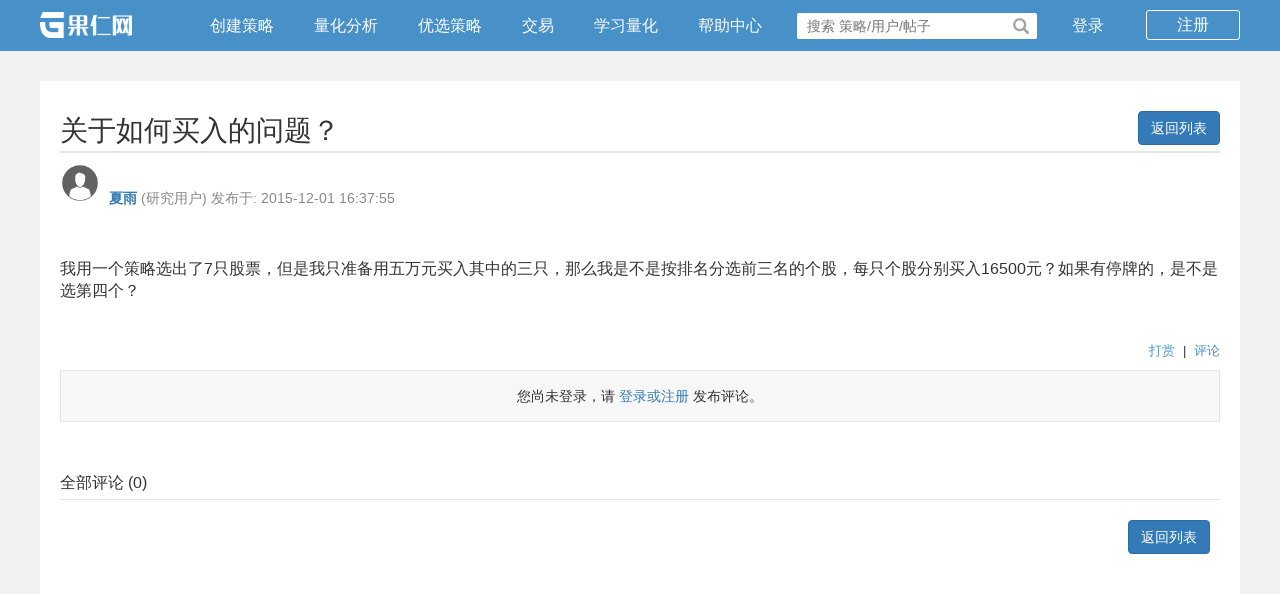

--- FILE ---
content_type: text/html; charset=UTF-8
request_url: https://guorn.com/forum/post?pid=p.3901.34187875023086
body_size: 3206
content:
<!DOCTYPE html>
<html>
<head lang="zh-CN">
<meta charset="utf-8">
<meta http-equiv="X-UA-Compatible" content="IE=edge">
<meta name="viewport" content="width=device-width, initial-scale=1">
<meta name="keywords" content="果仁,果仁网,股票,证券,回测,选股">
<meta name="description" content="果仁网是提供给理性投资者的分析平台。">
<!-- Bootstrap core CSS -->
<link type="text/css" rel="stylesheet" href="/static/libs/bootstrap/bootstrap_d4e377c.css">
<link type="text/css" rel="stylesheet" href="/static/libs/summernote/summernote_bf19ca1.css">
<link type="text/css" rel="stylesheet" href="/static/libs/summernote/summernote-emoji_a62a749.css">
<link type="text/css" rel="stylesheet" href="/static/libs/summernote/font-awesome_7ae39bf.css">
<link type="text/css" rel="stylesheet" href="/static/src/css/commons_5f4770e.css">
<link type="text/css" rel="stylesheet" href="/static/src/css/loginCtl_908c90a.css">
<link type="text/css" rel="stylesheet" href="/static/src/css/forum/forumCommons_4650203.css">
<link rel="shortcut icon" href="/static/images/favicon.ico" id="favicon"/>
<title>关于如何买入的问题？</title>
<script>
var _hmt = _hmt || [];
(function() {
var hm = document.createElement("script");
hm.src = "//hm.baidu.com/hm.js?40ee94ccee2cf1051316f73e3fbcf8ac";
var s = document.getElementsByTagName("script")[0];
s.parentNode.insertBefore(hm, s);
})();
</script>
</head>
<body>
<nav class="navbar navbar-static-top" id="title-cnt">
</nav>
<div id="thread-content-cnt">
<div class="main-cnt">
<div class="post-title-cnt">
<span class="txt">关于如何买入的问题？</span>
<button type="button" class="btn btn-primary return bottom">返回列表</button></div>
<div class="post-info-cnt">
<div class="user-icon">
<img class="vip-icon">
</div>
<a href="/user/home?uid=" class="author" target="_blank"></a>
<span class="role"></span>
<span> 发布于: </span>
<span class="create-time"></span>
</div>
<div class="attachment-content"></div>
<div class="post-content">我用一个策略选出了7只股票，但是我只准备用五万元买入其中的三只，那么我是不是按排名分选前三名的个股，每只个股分别买入16500元？如果有停牌的，是不是选第四个？</div>
</div>
<div class="clear"></div>
<div id="tip-cnt">
<p class="summary"></p>
<div class="details"></div>
</div>
<!--<div class="clear"></div>-->
<div id="action-button-cnt">
<span class="tip hide">打赏</span>
<span class="txt hide">&nbsp;|&nbsp;</span>
<span class="favorite hide">收藏</span>
<span class="txt hide">&nbsp;|&nbsp;</span>
<span class="num">评论</span>
</div>
<!--<div class="clear"></div>-->
<div id="reply-cnt" class="reply-cnt">
<div id="editor-cnt-new-comment"></div>
<button type="button" class="btn btn-primary submit">发表评论</button>
</div>
<!--<div class="clear"></div>-->
<div class="comments-cnt" id="comments-id">
<div class="reply-info"><span>全部评论&nbsp;</span><span class="number"></span></div>
<div id="reply-cnt2" class="reply-cnt">
<div id="editor-cnt-reply-comment"></div>
<button type="button" class="btn btn-primary submit">回复评论</button>
<button type="button" class="btn btn-default cancel">取消</button>
</div>
</div>
<div class="clear"></div>
<div class="wrap-bar">
<button type="button" class="btn btn-primary return bottom">返回列表</button>
<ul class="pagination bottom"></ul>
<!--<button type="button" class="btn btn-primary new-post bottom">发表主题</button>-->
</div>
</div>
<div class="modal" id="tip-dialog">
<div class="modal-dialog">
<div class="modal-content">
<div class="modal-header">
<button type="button" class="close" data-dismiss="modal" aria-label="Close"><span aria-hidden="true">&times;</span></button>
<h4 class="modal-title">打赏</h4>
</div>
<div class="modal-body">
<span>欢迎打赏！请选择打赏给&nbsp;</span><span class="target"></span><span>&nbsp;的金额</span>
<div class="clear"></div>
<div class="amount">1果仁币</div>
<div class="amount">5果仁币</div>
<div class="amount">10果仁币</div>
<div class="amount">20果仁币</div>
<div class="amount">50果仁币</div>
<input type="text" class="amount" placeholder="其他金额"/>
<div class="clear"></div>
<span>您的果仁币余额为：</span><span class="balance"></span>
<div class="clear"></div>
<p class="error"></p>
</div>
<div class="modal-footer">
<button type="button" class="btn btn-default" data-dismiss="modal">取消</button>
<button type="button" class="btn btn-primary save ">确定打赏</button>
</div>
</div><!-- /.modal-content -->
</div><!-- /.modal-dialog -->
</div><!-- /.modal -->
<div id="forum-edit-cnt">
<p class="top-txt">编辑帖子</p>
<div class="wrapper-bar">
<select id="category-select" class="form-control">
<option value="usage" class="usage">使用问题</option>
<option value="share" class="share">知识共享</option>
<option value="other" class="other">其它</option>
<option value="activity" class="activity">活动</option>
<option value="homework" class="homework">课程作业</option>
<option value="discussion" class="discussion">课程讨论</option>
<option value="courseware" class="courseware">课件</option>
<option value="quantTrade" class="quantTrade">实盘交易</option>
<option value="wechat" class="wechat">公众号文章</option>
</select>
<input type="text" class="post-title"/>
</div>
<div class="attach-cnt">
<span class="txt">附件：</span>
<div class="uploadCnt">
<div class="uploadBtn"></div>
<div class="file_upload_wraper">
<input type="file" id="newfile_0" class="file_upload" name="uploadfile"/>
</div>
</div>
<div class="clear"></div>
<div class="uploaded-cnt">
</div>
</div>
<div id="editor-cnt-post"></div>
<button type="button" class="btn btn-primary submit">保存</button>
<button type="button" class="btn btn-default cancel">取消</button>
</div>
<div id="btmCnt">
</div>
<div id="alertWindow">
<div>错误消息</div>
<div class="msg"></div>
<div class="msg">请前往我们的<a target="_blank" href="/forum?tag=usage">论坛</a>反馈您的任何宝贵意见，谢谢</div>
<div class="clear"></div>
<div class="btn">OK</div>
</div>
<div id="fadeout-tips">
<span class="glyphicon glyphicon-ok" aria-hidden="true"></span>
<p>保存成功</p>
</div>
<div id="rule-delete-warn">
<div class="delete-msg">是否确认删除?</div>
<button type="button" class="btn btn-default cancel">取消</button>
<button type="button" class="btn btn-default delete" >确定</button>
</div>
<div id="generalTooltip"></div>
<span id="txtMeasure"></span>
<div id="popupMask"></div>
<div id="loadingMask"><img src="/static/images/loading1.gif"/></div>
<script type="text/javascript" charset="utf-8" src="/static/libs/jquery-1.11.1_125bece.js"></script>
<script type="text/javascript" charset="utf-8" src="/static/src/templates/titleFooter_bd352ec.js"></script>
<script type="text/javascript" charset="utf-8" src="/static/libs/ajaxfileupload_24b8e0d.js"></script>
<script type="text/javascript" charset="utf-8" src="/static/src/bootstrapLib_70bacbf.js"></script>
<script type="text/javascript" charset="utf-8" src="/static/libs/libFile_94e2d81.js"></script>
<script type="text/javascript" charset="utf-8" src="/static/src/document_c840306.js"></script>
<script type="text/javascript" charset="utf-8" src="/static/src/stockLib_76bfbd6.js"></script>
<script type="text/javascript" charset="utf-8" src="/static/src/commons_b365ddd.js"></script>
<script type="text/javascript" charset="utf-8" src="/static/libs/jqPaginator_f0a18db.js"></script>
<script type="text/javascript" charset="utf-8" src="/static/libs/localResizeIMG/lrz.bundle_99fbe6a.js"></script>
<script type="text/javascript" charset="utf-8" src="/static/libs/summernote/summernote_0549054.js"></script>
<script type="text/javascript" charset="utf-8" src="/static/libs/summernote/summernote-zh-CN_317f032.js"></script>
<script type="text/javascript" charset="utf-8" src="/static/libs/xss_029a8a8.js"></script>
<script type="text/javascript" charset="utf-8" src="/static/src/templates/loginCtrl_2a22ad7.js"></script>
<script type="text/javascript" charset="utf-8" src="/static/src/stockPage/forumThread_cc2e6b7.js"></script>
<script>
initial_data = '{&quot;username&quot;: null, &quot;category&quot;: &quot;prod&quot;, &quot;account&quot;: null, &quot;uid&quot;: 0, &quot;level&quot;: null}';
</script>
<script>
(function(i,s,o,g,r,a,m){i['GoogleAnalyticsObject']=r;i[r]=i[r]||function(){
(i[r].q=i[r].q||[]).push(arguments)},i[r].l=1*new Date();a=s.createElement(o),
m=s.getElementsByTagName(o)[0];a.async=1;a.src=g;m.parentNode.insertBefore(a,m)
})(window,document,'script','//www.google-analytics.com/analytics.js','ga');
ga('create', 'UA-66340962-1', 'auto');
ga('send', 'pageview');
</script>
</body>
</html>


--- FILE ---
content_type: text/html; charset=UTF-8
request_url: https://guorn.com/user/privilege?filename=commons&op=Show&_=1768941496295
body_size: 137
content:
{"status": "ok", "data": {"wxpay": {"prod_type": "prod", "group": 2, "title": 0}, "indexAnalyze": {"prod_type": "prod", "group": 2, "title": 0}, "compose": {"prod_type": "prod", "group": 2, "title": 0}, "HKstock": {"prod_type": "prod", "title": 0}}}

--- FILE ---
content_type: text/html; charset=UTF-8
request_url: https://guorn.com/msg/broadcast?_=1768941496296
body_size: 74
content:
{"status": "ok", "data": {"msg": null, "id": 0}}

--- FILE ---
content_type: text/html; charset=UTF-8
request_url: https://guorn.com/forum/post/detail?pid=p.3901.34187875023086&_=1768941496298
body_size: 241
content:
{"status": "ok", "data": {"view_count": 1012, "favorite": 0, "last_reply_time": "", "upd_time": "1448959075", "tag": "other", "visibility": 0, "reply_count": 0, "create_time": "2015-12-01 16:37:55", "user": {"username": "\u590f\u96e8", "title": null, "uid": 3901, "avatar": "", "level": 1}, "tips": [], "elite": 0, "attachments": null}}

--- FILE ---
content_type: text/html; charset=UTF-8
request_url: https://guorn.com/forum/comment/list?pid=p.3901.34187875023086&page=1&_=1768941496299
body_size: 112
content:
{"status": "ok", "data": {"total_count": 0, "comment_list": [], "current_page": 1, "page_size": 20}}

--- FILE ---
content_type: text/css
request_url: https://guorn.com/static/libs/summernote/summernote-emoji_a62a749.css
body_size: 175
content:
.dropdown-menu.note-btn-emoji{width:190px;padding:4px 2px}.emoji-icon{display:inline-block;width:24px;height:24px;margin:3px;cursor:pointer}.emoji-icon-inline{display:inline-block;width:24px;height:24px}.fa.fa-smile-o.emoji{font-size:14px}

--- FILE ---
content_type: text/css
request_url: https://guorn.com/static/src/css/commons_5f4770e.css
body_size: 12862
content:
*{font-family:"Helvetica Neue",Helvetica,Arial,"pingfang sc","Hiragino Sans GB","Microsoft YaHei",微软雅黑,STHeiti,SimSun,sans-serif}html,body{width:100%;position:relative}html .green-txt,body .green-txt{color:#41cd4b!important}html .red-txt,body .red-txt{color:#ff4848!important}html .red,body .red{color:#ff4848}html .font30,body .font30{font-size:30px}html .font24,body .font24{font-size:24px}html .font22,body .font22{font-size:22px}html .font18,body .font18{font-size:18px}html .font16,body .font16{font-size:16px}html .font14,body .font14{font-size:14px}body{margin:0;min-height:400px;background-color:#fff}body ::-webkit-scrollbar{width:16px;height:16px;background-color:#F5F5F5}body ::-webkit-scrollbar-track{-webkit-box-shadow:inset 0 0 6px rgba(0,0,0,.3);background-color:#F5F5F5}body ::-webkit-scrollbar-thumb{border-radius:10px;-webkit-box-shadow:inset 0 0 6px rgba(0,0,0,.6);background-color:#eee}body span.glyphicon-download-alt{color:#333!important}body img.watermark{display:none;position:absolute;width:80px;left:50%;margin-left:-40px;z-index:1}body img.watermark.ycgr{width:120px;margin-left:-60px}body span.no-trade-tip{margin-left:15px;color:#f55253}body span.no-trade-tip a{color:#f55253;text-decoration:underline}table.row-table{width:100%}table.row-table tr:hover{background-color:#e5e5e5!important}table.row-table td,table.row-table th{display:inline-block;padding:5px 2px}table.row-table th.sortable{cursor:pointer}table.row-table thead{background-color:#eee}table.row-table tbody tr{border-bottom:1px solid #e5e5e5}table.row-table tbody tr.grey{opacity:.6}table.row-table tbody td span.link img{height:16px;width:16px;margin-left:6px;margin-top:-2px;opacity:.8;cursor:pointer}table.row-table tbody td span.ticker{cursor:pointer;color:#4890c8}table.row-table tbody td span.link{display:none}.clear{clear:both}span.field-with-placeholder{display:block;position:relative;vertical-align:top;color:#999}#title-cnt{margin:0;background-color:#4890c8;z-index:2;font-size:16px}#title-cnt .dropdown-menu{border:0;margin:0 0 0 -60px;left:50%;width:120px;text-align:center}#title-cnt .ver-separator{float:left;height:15px;width:30px}#title-cnt .navbar-header{float:left;margin-top:10px}#title-cnt .slogon{float:left;height:50px;line-height:50px;margin-left:50px;color:#fff;font-size:20px;font-family:FangSong}#title-cnt .title-search{margin:3px 0;position:relative}#title-cnt .title-search input{border:0;width:240px;padding:3px 30px 3px 10px;outline:0;border-radius:2px;font-size:14px;color:#a3a3a3}#title-cnt .title-search .glyphicon{float:right;cursor:pointer;position:absolute;line-height:26px;right:8px;color:#a3a3a3}#title-cnt #title-logo{float:left;height:26px;margin:2px 2px 0 0;background-size:cover;cursor:pointer}#title-cnt img.ycgr-logo{height:30px!important;margin:0!important}#title-cnt img.xcgr-logo{height:36px!important;margin-top:-5px!important}#title-cnt .enterprise{display:none}#title-cnt #title-nav-bar{margin-left:auto;margin-right:auto;width:1200px;padding-top:10px;height:50px;background-color:#4890c8}#title-cnt #title-nav-bar>div>p{padding:5px}#title-cnt #title-nav-bar>div>p a{color:#fff!important}#title-cnt #title-nav-bar>div>p .glyphicon{color:#fff;font-size:10px;padding-left:3px;top:0}#title-cnt #title-nav-bar p.user .glyphicon{margin-top:30px}#title-cnt #title-nav-bar div.main a{color:#fff;font-size:24px;text-decoration:none}#title-cnt #title-nav-bar .ring-bell{margin-top:8px;margin-right:10px;float:right;cursor:pointer}#title-cnt #title-nav-bar .ring-bell .mail{background:url(/static/images/msg_mail_bgblue.png) no-repeat center/cover;width:23px;height:17.5px;float:left}#title-cnt #title-nav-bar .ring-bell .tip{display:none;background-image:url(/static/images/msg_redtip.png);background-size:cover;width:18.5px;height:18px;float:right;margin-left:-10px;margin-top:-10px}#title-cnt #title-nav-bar .ring-bell .num{font-size:10px;float:right;margin-right:5px;margin-top:0;font-weight:700;color:#fff}#title-cnt #title-nav-bar>div.dropdown>p:hover{background-color:transparent}#title-cnt #title-nav-bar>div.dropdown>p:hover a,#title-cnt #title-nav-bar>div.dropdown>p:hover .glyphicon{color:#fff!important}#title-cnt #title-nav-bar>div.dropdown>p:hover a,#title-cnt #title-nav-bar>div.dropdown>p:hover span.name{text-decoration:none;border-bottom:2px solid #fff;padding-bottom:3px}#title-cnt #title-nav-bar>div.dropdown.signup>p:hover a{border-bottom:0}#title-cnt #title-nav-bar .user .name{position:relative;top:5px;font-size:18px;color:#fff;text-overflow:ellipsis;white-space:nowrap;overflow:hidden;max-width:100px;display:block}#title-cnt #title-nav-bar .user .mark{color:#4890c8!important}#title-cnt #title-nav-bar .user .avatar{float:left;width:36px;height:36px;border-radius:50%;background-size:cover}#title-cnt #title-nav-bar .user .vip-icon{display:none;width:50%;height:50%;position:relative;top:17px;left:50%}#title-cnt #title-nav-bar .user .icon{margin-top:10px!important;margin-bottom:10px!important}#title-cnt #title-nav-bar .right-side{float:right}#title-cnt #title-nav-bar .login.right-side{margin-right:37px}#title-cnt #title-nav-bar .signup.right-side{border:1px solid #fff;border-radius:3px}#title-cnt #title-nav-bar .signup.right-side p.dropdown-toggle{padding:3px 30px}#title-cnt #title-nav-bar .signup.right-side:hover{opacity:.7}#title-cnt #title-nav-bar .left-side{float:left}#title-cnt #title-nav-bar .user .dropdown-menu{right:0;left:auto}#title-cnt #title-nav-bar .title-li{font-size:14px}#title-cnt #title-nav-bar .user{padding:0!important}#title-cnt #title-nav-bar .user .title-li{font-size:14px;max-width:120px;overflow:hidden}#title-cnt #title-nav-bar .user .mark{color:#fff!important;background-color:transparent;margin-left:-8px}#title-cnt .research.dropdown.left-side{margin-left:70px}#title-cnt div.dropdown{float:left;margin-top:0!important;margin-bottom:0!important;color:#fff!important;cursor:pointer}#title-cnt div.dropdown>p{margin-bottom:0!important}#title-cnt div.dropdown>p:hover{color:#4890c8!important;background-color:#eee}#title-cnt div.dropdown li .delete{margin-top:3px;float:right;display:none}#title-cnt div.dropdown li:hover .delete{display:block}#title-cnt div.dropdown li.item{padding-left:10px}#title-cnt div.dropdown .logoutBtn,#title-cnt div.dropdown .login{width:100%;border:0;color:#626262;background-color:#fff;font-size:14px;text-align:center}#title-cnt div.dropdown .signin{color:#4890c8}#title-cnt div.dropdown .signin.done{color:#777}#title-cnt div.dropdown .logoutBtn:hover,#title-cnt div.dropdown .login:hover,#title-cnt div.dropdown .profile:hover,#title-cnt div.dropdown .setting:hover,#title-cnt div.dropdown .signin:hover,#title-cnt div.dropdown .title-li:hover{background-color:#ededed}.title{font-weight:400}#body-cnt{margin-left:auto;margin-right:auto;width:1200px}.nvtooltip p{text-align:left!important}.nvtooltip h3{font-size:14px}.ui-autocomplete{max-height:400px;z-index:9999;overflow-y:auto;overflow-x:hidden}.ui-autocomplete .ui-state-focus{margin:0}.error,.error-server{color:red}#tip-dialog .modal-dialog{width:420px}#tip-dialog .modal-dialog .amount{display:inline-block;cursor:pointer;padding:5px 10px;width:85px;background-color:#ededed;border:solid #e5e5e5 1px;border-radius:3px;margin:5px 10px}#tip-dialog .modal-dialog div.amount.selected{color:#fff;background-color:#4890c8}#tip-dialog .modal-dialog input.amount.selected{border:solid #4890c8 1px}#tip-dialog .modal-dialog .error{margin-top:10px}#header{background-color:#4890c8;color:#fff;height:50px}#header .content{position:relative;font-size:18px}#header .menu img,#header .logo img{height:20px;margin-top:15px}#header .menu img{margin-left:10px}#header .left-cnt{float:left;padding-right:20px}.gr_navbar.navbar-collapse{position:absolute;width:100%;background-color:rgba(76,88,105,.9);color:#fff;z-index:9999;font-size:16px}.gr_navbar.navbar-collapse div.user{overflow:hidden;padding:10px 20px}.gr_navbar.navbar-collapse div.user img.avatar{float:left;height:50px;width:50px;border-radius:50%;margin-right:20px}.gr_navbar.navbar-collapse div.user span.txt{float:left;border:1px solid #e5e5e5;border-radius:30px;padding:10px;margin-left:5px}.gr_navbar.navbar-collapse>ul{padding:0 10px;min-height:450px;width:100%;margin:0}.gr_navbar.navbar-collapse>ul li.sub>a{background:url(/static/images/menu_down.png) no-repeat calc(100% - 30px) center;background-size:5%}.gr_navbar.navbar-collapse>ul li.sub a{display:block;background-color:inherit}.gr_navbar.navbar-collapse>ul li.sub>div.dropdown-menu{padding-left:20px;padding-top:0}.gr_navbar.navbar-collapse>ul li.sub.open>a{background:url(/static/images/menu_up.png) no-repeat calc(100% - 30px) center;background-size:5%;color:#4890c8}.gr_navbar.navbar-collapse>ul li.sub.open div.dropdown-menu{position:static;float:none;width:auto;margin-top:0;background-color:transparent;border:0;-webkit-box-shadow:none;box-shadow:none}.gr_navbar.navbar-collapse>ul li{padding:0 0 0 10px;border-bottom:1px solid rgba(255,255,255,.2);cursor:pointer;width:100%}.gr_navbar.navbar-collapse>ul li a{color:#fff;padding:10px 0 10px 15px;background-color:inherit}.gr_navbar.navbar-collapse>ul li p{padding:10px 0 10px 15px}.gr_navbar.navbar-collapse>ul li:first-child{border-top:1px solid rgba(255,255,255,.2)}.gr_navbar.navbar-collapse .logoutBtn{width:100%;border:0;padding:10px 0 10px 15px;text-align:left;background-color:inherit}#action-button-cnt{text-align:right;margin:0;font-size:13px}#action-button-cnt span.tip,#action-button-cnt span.num,#action-button-cnt span.favorite{color:#4890c8;cursor:pointer}#tip-cnt{color:#888}#tip-cnt .tip-item{display:inline-block;width:50px;padding:0 10px;cursor:pointer}#tip-cnt img{width:30px;height:30px;border-radius:50%}#tip-cnt div.txt{width:100%;text-align:center}#reply-cnt,#reply-cnt2,#reply-cnt3,#reply-cnt4{overflow:hidden;margin:10px 0}#reply-cnt button.submit,#reply-cnt button.cancel,#reply-cnt2 button.submit,#reply-cnt2 button.cancel,#reply-cnt3 button.submit,#reply-cnt3 button.cancel,#reply-cnt4 button.submit,#reply-cnt4 button.cancel{float:right;margin-left:10px;width:84px}#reply-cnt div.unsigned,#reply-cnt2 div.unsigned,#reply-cnt3 div.unsigned,#reply-cnt4 div.unsigned{padding:15px 0;margin-bottom:40px;border:solid #e5e5e5 1px;background-color:#f7f7f7;text-align:center}#reply-cnt div.unsigned a,#reply-cnt2 div.unsigned a,#reply-cnt3 div.unsigned a,#reply-cnt4 div.unsigned a{cursor:pointer}#reply-cnt .note-editable.panel-body,#reply-cnt2 .note-editable.panel-body,#reply-cnt3 .note-editable.panel-body,#reply-cnt4 .note-editable.panel-body{font-size:16px}#save-as-dialog .modal-body>input,#save-pool-dialog .modal-body>input{margin-bottom:10px}#save-as-dialog .modal-body>span,#save-pool-dialog .modal-body>span{margin-left:10px}#save-as-dialog .modal-body>textarea,#save-pool-dialog .modal-body>textarea{margin-bottom:10px;height:120px;resize:none}#save-as-dialog .modal-body textarea.form-control.static,#save-pool-dialog .modal-body textarea.form-control.static{height:80px}#save-as-dialog .modal-body .error,#save-pool-dialog .modal-body .error{display:none;color:red}#save-as-dialog .modal-body input.limit,#save-pool-dialog .modal-body input.limit{width:60px;line-height:34px}#save-as-dialog .modal-body .compound-cnt select,#save-pool-dialog .modal-body .compound-cnt select{display:inline-block;width:100px;margin-right:19px}#save-as-dialog .modal-body .compound-cnt select.target,#save-pool-dialog .modal-body .compound-cnt select.target{width:200px}#save-as-dialog .modal-body .compound-cnt select.source,#save-pool-dialog .modal-body .compound-cnt select.source{width:200px}#save-as-dialog .update-warning,#save-pool-dialog .update-warning{display:none;text-align:left;color:red}#alertWindow,#derived-warn,#derived-overwrite-warn,#rule-delete-warn,#delete-warn,#strategy-save-warn,#con-delete-confirm,#rule-delete-confirm,#strategy-saved-info,#captchaWindow,#cancel-warn,#strategy-changed-warn,#VIP-warn,#refund-warn,#certificate-confirm,#broker-autosync-confirm,#tradeWarnWindow,#adminWarnWindow,#common-warn-func-window,#rebuild-ins-warn,#strategy-pause-warn,#level-warn-dialog{display:none;position:absolute;top:230px;left:50%;padding:10px;background-color:#F6F6F6;border:solid #e5e5e5 1px;border-radius:3px;font-size:14px;z-index:1199;width:300px;margin-left:-150px}#alertWindow button,#derived-warn button,#derived-overwrite-warn button,#rule-delete-warn button,#delete-warn button,#strategy-save-warn button,#con-delete-confirm button,#rule-delete-confirm button,#strategy-saved-info button,#captchaWindow button,#cancel-warn button,#strategy-changed-warn button,#VIP-warn button,#refund-warn button,#certificate-confirm button,#broker-autosync-confirm button,#tradeWarnWindow button,#adminWarnWindow button,#common-warn-func-window button,#rebuild-ins-warn button,#strategy-pause-warn button,#level-warn-dialog button{margin:20px 8px 8px}#alertWindow div,#alertWindow textarea,#derived-warn div,#derived-warn textarea,#derived-overwrite-warn div,#derived-overwrite-warn textarea,#rule-delete-warn div,#rule-delete-warn textarea,#delete-warn div,#delete-warn textarea,#strategy-save-warn div,#strategy-save-warn textarea,#con-delete-confirm div,#con-delete-confirm textarea,#rule-delete-confirm div,#rule-delete-confirm textarea,#strategy-saved-info div,#strategy-saved-info textarea,#captchaWindow div,#captchaWindow textarea,#cancel-warn div,#cancel-warn textarea,#strategy-changed-warn div,#strategy-changed-warn textarea,#VIP-warn div,#VIP-warn textarea,#refund-warn div,#refund-warn textarea,#certificate-confirm div,#certificate-confirm textarea,#broker-autosync-confirm div,#broker-autosync-confirm textarea,#tradeWarnWindow div,#tradeWarnWindow textarea,#adminWarnWindow div,#adminWarnWindow textarea,#common-warn-func-window div,#common-warn-func-window textarea,#rebuild-ins-warn div,#rebuild-ins-warn textarea,#strategy-pause-warn div,#strategy-pause-warn textarea,#level-warn-dialog div,#level-warn-dialog textarea{margin:5px}#alertWindow .btn,#derived-warn .btn,#derived-overwrite-warn .btn,#rule-delete-warn .btn,#delete-warn .btn,#strategy-save-warn .btn,#con-delete-confirm .btn,#rule-delete-confirm .btn,#strategy-saved-info .btn,#captchaWindow .btn,#cancel-warn .btn,#strategy-changed-warn .btn,#VIP-warn .btn,#refund-warn .btn,#certificate-confirm .btn,#broker-autosync-confirm .btn,#tradeWarnWindow .btn,#adminWarnWindow .btn,#common-warn-func-window .btn,#rebuild-ins-warn .btn,#strategy-pause-warn .btn,#level-warn-dialog .btn{display:inline-block;padding:5px 15px;text-align:center;border:solid #e5e5e5 1px;border-radius:3px;font-size:14px;color:#000;cursor:pointer;float:right}#alertWindow .btn:hover,#derived-warn .btn:hover,#derived-overwrite-warn .btn:hover,#rule-delete-warn .btn:hover,#delete-warn .btn:hover,#strategy-save-warn .btn:hover,#con-delete-confirm .btn:hover,#rule-delete-confirm .btn:hover,#strategy-saved-info .btn:hover,#captchaWindow .btn:hover,#cancel-warn .btn:hover,#strategy-changed-warn .btn:hover,#VIP-warn .btn:hover,#refund-warn .btn:hover,#certificate-confirm .btn:hover,#broker-autosync-confirm .btn:hover,#tradeWarnWindow .btn:hover,#adminWarnWindow .btn:hover,#common-warn-func-window .btn:hover,#rebuild-ins-warn .btn:hover,#strategy-pause-warn .btn:hover,#level-warn-dialog .btn:hover{color:#FFF!important;background-color:#4890c8!important}#alertWindow .more,#derived-warn .more,#derived-overwrite-warn .more,#rule-delete-warn .more,#delete-warn .more,#strategy-save-warn .more,#con-delete-confirm .more,#rule-delete-confirm .more,#strategy-saved-info .more,#captchaWindow .more,#cancel-warn .more,#strategy-changed-warn .more,#VIP-warn .more,#refund-warn .more,#certificate-confirm .more,#broker-autosync-confirm .more,#tradeWarnWindow .more,#adminWarnWindow .more,#common-warn-func-window .more,#rebuild-ins-warn .more,#strategy-pause-warn .more,#level-warn-dialog .more{float:left}#alertWindow textarea,#derived-warn textarea,#derived-overwrite-warn textarea,#rule-delete-warn textarea,#delete-warn textarea,#strategy-save-warn textarea,#con-delete-confirm textarea,#rule-delete-confirm textarea,#strategy-saved-info textarea,#captchaWindow textarea,#cancel-warn textarea,#strategy-changed-warn textarea,#VIP-warn textarea,#refund-warn textarea,#certificate-confirm textarea,#broker-autosync-confirm textarea,#tradeWarnWindow textarea,#adminWarnWindow textarea,#common-warn-func-window textarea,#rebuild-ins-warn textarea,#strategy-pause-warn textarea,#level-warn-dialog textarea{display:none;height:50px;padding:5px;width:auto;font-size:14px}#alertWindow .msg,#derived-warn .msg,#derived-overwrite-warn .msg,#rule-delete-warn .msg,#delete-warn .msg,#strategy-save-warn .msg,#con-delete-confirm .msg,#rule-delete-confirm .msg,#strategy-saved-info .msg,#captchaWindow .msg,#cancel-warn .msg,#strategy-changed-warn .msg,#VIP-warn .msg,#refund-warn .msg,#certificate-confirm .msg,#broker-autosync-confirm .msg,#tradeWarnWindow .msg,#adminWarnWindow .msg,#common-warn-func-window .msg,#rebuild-ins-warn .msg,#strategy-pause-warn .msg,#level-warn-dialog .msg{max-width:400px}#alertWindow .clear,#derived-warn .clear,#derived-overwrite-warn .clear,#rule-delete-warn .clear,#delete-warn .clear,#strategy-save-warn .clear,#con-delete-confirm .clear,#rule-delete-confirm .clear,#strategy-saved-info .clear,#captchaWindow .clear,#cancel-warn .clear,#strategy-changed-warn .clear,#VIP-warn .clear,#refund-warn .clear,#certificate-confirm .clear,#broker-autosync-confirm .clear,#tradeWarnWindow .clear,#adminWarnWindow .clear,#common-warn-func-window .clear,#rebuild-ins-warn .clear,#strategy-pause-warn .clear,#level-warn-dialog .clear{clear:both;height:0}#meas-detail-cnt,#stock-history-cnt{display:none;border:solid #e5e5e5 1px;border-radius:3px;background-color:#fff;position:absolute}#meas-detail-cnt .title,#stock-history-cnt .title{padding-top:10px;text-align:center}#meas-detail-cnt .chart,#stock-history-cnt .chart{position:relative;width:450px;height:200px}#stock-history-cnt,#captchaWindow{padding:20px}#stock-history-cnt .measure-select,#captchaWindow .measure-select{overflow:hidden}#stock-history-cnt span,#captchaWindow span{float:left;line-height:34px}#stock-history-cnt .glyphicon-remove,#captchaWindow .glyphicon-remove{color:#ccc!important;cursor:pointer;position:absolute;top:20px;right:20px}#stock-history-cnt .glyphicon-remove:hover,#captchaWindow .glyphicon-remove:hover{color:gray!important}#stock-history-cnt select,#captchaWindow select{float:left;width:160px}#stock-history-cnt .chart,#captchaWindow .chart{width:100%}#return-histg-chart,#return-histg-rela-chart{position:relative;top:40px;margin:20px 0 60px;width:100%;height:300px}#return-histg-period-cnt,#return-histg-rela-period-cnt{display:inline-block;width:49%}#return-histg-period-chart,#return-histg-rela-period-chart{height:300px}.trade-distribution-chart .trade-dist-title{margin:0;text-align:center}#backtest-month-chart,#backtest-maxdrop-month-chart,#backtest-turnover-chart,#backtest-position-chart,#position-chart,#tradetime-summary-chart,#trade-distribution-chart,#backtest-trade-distribution-chart{height:350px}#holding-analyze-chart{height:350px}#captchaWindow .title{line-height:34px;margin:0 0 20px}#captchaWindow img,#captchaWindow a{cursor:pointer;margin:10px 5px}#captchaWindow input{float:left;width:100px;line-height:30px}#captchaWindow button.submitBtn{float:left;margin:2px 10px}#stat-controls,#stat-controls0,#stat-controls1,#stat-controls2,#stat-controls3,#stat-controls4,#stat-controls5,#stat-controls6,#KChart-controls,#hKChart-controls,#m15KChart-controls,#m5KChart-controls{overflow:hidden;padding:0 10px 40px}#stat-controls .input-group.date,#stat-controls0 .input-group.date,#stat-controls1 .input-group.date,#stat-controls2 .input-group.date,#stat-controls3 .input-group.date,#stat-controls4 .input-group.date,#stat-controls5 .input-group.date,#stat-controls6 .input-group.date,#KChart-controls .input-group.date,#hKChart-controls .input-group.date,#m15KChart-controls .input-group.date,#m5KChart-controls .input-group.date{float:left;width:150px}#stat-controls .input-group.date>input,#stat-controls0 .input-group.date>input,#stat-controls1 .input-group.date>input,#stat-controls2 .input-group.date>input,#stat-controls3 .input-group.date>input,#stat-controls4 .input-group.date>input,#stat-controls5 .input-group.date>input,#stat-controls6 .input-group.date>input,#KChart-controls .input-group.date>input,#hKChart-controls .input-group.date>input,#m15KChart-controls .input-group.date>input,#m5KChart-controls .input-group.date>input{padding-left:10px;height:26px}#stat-controls .input-group.date .input-group-addon,#stat-controls0 .input-group.date .input-group-addon,#stat-controls1 .input-group.date .input-group-addon,#stat-controls2 .input-group.date .input-group-addon,#stat-controls3 .input-group.date .input-group-addon,#stat-controls4 .input-group.date .input-group-addon,#stat-controls5 .input-group.date .input-group-addon,#stat-controls6 .input-group.date .input-group-addon,#KChart-controls .input-group.date .input-group-addon,#hKChart-controls .input-group.date .input-group-addon,#m15KChart-controls .input-group.date .input-group-addon,#m5KChart-controls .input-group.date .input-group-addon{height:26px;padding:3px 12px}#stat-controls .input-group.date .input-group-addon .glyphicon-calendar,#stat-controls0 .input-group.date .input-group-addon .glyphicon-calendar,#stat-controls1 .input-group.date .input-group-addon .glyphicon-calendar,#stat-controls2 .input-group.date .input-group-addon .glyphicon-calendar,#stat-controls3 .input-group.date .input-group-addon .glyphicon-calendar,#stat-controls4 .input-group.date .input-group-addon .glyphicon-calendar,#stat-controls5 .input-group.date .input-group-addon .glyphicon-calendar,#stat-controls6 .input-group.date .input-group-addon .glyphicon-calendar,#KChart-controls .input-group.date .input-group-addon .glyphicon-calendar,#hKChart-controls .input-group.date .input-group-addon .glyphicon-calendar,#m15KChart-controls .input-group.date .input-group-addon .glyphicon-calendar,#m5KChart-controls .input-group.date .input-group-addon .glyphicon-calendar{padding:0}#stat-controls .input-group.date span,#stat-controls0 .input-group.date span,#stat-controls1 .input-group.date span,#stat-controls2 .input-group.date span,#stat-controls3 .input-group.date span,#stat-controls4 .input-group.date span,#stat-controls5 .input-group.date span,#stat-controls6 .input-group.date span,#KChart-controls .input-group.date span,#hKChart-controls .input-group.date span,#m15KChart-controls .input-group.date span,#m5KChart-controls .input-group.date span{line-height:14px!important}#stat-controls span,#stat-controls0 span,#stat-controls1 span,#stat-controls2 span,#stat-controls3 span,#stat-controls4 span,#stat-controls5 span,#stat-controls6 span,#KChart-controls span,#hKChart-controls span,#m15KChart-controls span,#m5KChart-controls span{line-height:26px}#stat-controls .date-txt,#stat-controls0 .date-txt,#stat-controls1 .date-txt,#stat-controls2 .date-txt,#stat-controls3 .date-txt,#stat-controls4 .date-txt,#stat-controls5 .date-txt,#stat-controls6 .date-txt,#KChart-controls .date-txt,#hKChart-controls .date-txt,#m15KChart-controls .date-txt,#m5KChart-controls .date-txt{float:left;margin:0 10px}#stat-controls .date-txt.coin,#stat-controls0 .date-txt.coin,#stat-controls1 .date-txt.coin,#stat-controls2 .date-txt.coin,#stat-controls3 .date-txt.coin,#stat-controls4 .date-txt.coin,#stat-controls5 .date-txt.coin,#stat-controls6 .date-txt.coin,#KChart-controls .date-txt.coin,#hKChart-controls .date-txt.coin,#m15KChart-controls .date-txt.coin,#m5KChart-controls .date-txt.coin{line-height:34px}#stat-controls .time-control,#stat-controls0 .time-control,#stat-controls1 .time-control,#stat-controls2 .time-control,#stat-controls3 .time-control,#stat-controls4 .time-control,#stat-controls5 .time-control,#stat-controls6 .time-control,#KChart-controls .time-control,#hKChart-controls .time-control,#m15KChart-controls .time-control,#m5KChart-controls .time-control{float:left;height:33px;line-height:28px;border:#d3d3d3 1px solid;border-radius:3px}#stat-controls .time-control.glyphicon-step-backward,#stat-controls0 .time-control.glyphicon-step-backward,#stat-controls1 .time-control.glyphicon-step-backward,#stat-controls2 .time-control.glyphicon-step-backward,#stat-controls3 .time-control.glyphicon-step-backward,#stat-controls4 .time-control.glyphicon-step-backward,#stat-controls5 .time-control.glyphicon-step-backward,#stat-controls6 .time-control.glyphicon-step-backward,#KChart-controls .time-control.glyphicon-step-backward,#hKChart-controls .time-control.glyphicon-step-backward,#m15KChart-controls .time-control.glyphicon-step-backward,#m5KChart-controls .time-control.glyphicon-step-backward{margin-right:5px}#stat-controls .time-control.glyphicon-step-forward,#stat-controls0 .time-control.glyphicon-step-forward,#stat-controls1 .time-control.glyphicon-step-forward,#stat-controls2 .time-control.glyphicon-step-forward,#stat-controls3 .time-control.glyphicon-step-forward,#stat-controls4 .time-control.glyphicon-step-forward,#stat-controls5 .time-control.glyphicon-step-forward,#stat-controls6 .time-control.glyphicon-step-forward,#KChart-controls .time-control.glyphicon-step-forward,#hKChart-controls .time-control.glyphicon-step-forward,#m15KChart-controls .time-control.glyphicon-step-forward,#m5KChart-controls .time-control.glyphicon-step-forward{margin-left:5px}#stat-controls .btn-cnt,#stat-controls0 .btn-cnt,#stat-controls1 .btn-cnt,#stat-controls2 .btn-cnt,#stat-controls3 .btn-cnt,#stat-controls4 .btn-cnt,#stat-controls5 .btn-cnt,#stat-controls6 .btn-cnt,#KChart-controls .btn-cnt,#hKChart-controls .btn-cnt,#m15KChart-controls .btn-cnt,#m5KChart-controls .btn-cnt{float:right}#stat-controls .btn-cnt span,#stat-controls0 .btn-cnt span,#stat-controls1 .btn-cnt span,#stat-controls2 .btn-cnt span,#stat-controls3 .btn-cnt span,#stat-controls4 .btn-cnt span,#stat-controls5 .btn-cnt span,#stat-controls6 .btn-cnt span,#KChart-controls .btn-cnt span,#hKChart-controls .btn-cnt span,#m15KChart-controls .btn-cnt span,#m5KChart-controls .btn-cnt span{cursor:pointer;line-height:16px;padding:5px;background-color:#eee;border:solid #e5e5e5 1px;border-radius:3px}#stat-controls .btn-cnt span.selected,#stat-controls0 .btn-cnt span.selected,#stat-controls1 .btn-cnt span.selected,#stat-controls2 .btn-cnt span.selected,#stat-controls3 .btn-cnt span.selected,#stat-controls4 .btn-cnt span.selected,#stat-controls5 .btn-cnt span.selected,#stat-controls6 .btn-cnt span.selected,#KChart-controls .btn-cnt span.selected,#hKChart-controls .btn-cnt span.selected,#m15KChart-controls .btn-cnt span.selected,#m5KChart-controls .btn-cnt span.selected{background-color:#222;color:#fff}#stat-controls .glyphicon,#stat-controls0 .glyphicon,#stat-controls1 .glyphicon,#stat-controls2 .glyphicon,#stat-controls3 .glyphicon,#stat-controls4 .glyphicon,#stat-controls5 .glyphicon,#stat-controls6 .glyphicon,#KChart-controls .glyphicon,#hKChart-controls .glyphicon,#m15KChart-controls .glyphicon,#m5KChart-controls .glyphicon{cursor:pointer;padding:0 10px}#stat-controls .glyphicon:hover,#stat-controls0 .glyphicon:hover,#stat-controls1 .glyphicon:hover,#stat-controls2 .glyphicon:hover,#stat-controls3 .glyphicon:hover,#stat-controls4 .glyphicon:hover,#stat-controls5 .glyphicon:hover,#stat-controls6 .glyphicon:hover,#KChart-controls .glyphicon:hover,#hKChart-controls .glyphicon:hover,#m15KChart-controls .glyphicon:hover,#m5KChart-controls .glyphicon:hover{background-color:#ededed}#stat-controls .glyphicon.disable,#stat-controls0 .glyphicon.disable,#stat-controls1 .glyphicon.disable,#stat-controls2 .glyphicon.disable,#stat-controls3 .glyphicon.disable,#stat-controls4 .glyphicon.disable,#stat-controls5 .glyphicon.disable,#stat-controls6 .glyphicon.disable,#KChart-controls .glyphicon.disable,#hKChart-controls .glyphicon.disable,#m15KChart-controls .glyphicon.disable,#m5KChart-controls .glyphicon.disable{background-color:#fff!important;color:#ededed!important;cursor:default}#fadeout-tips{display:none;position:absolute;top:200px;left:50%;padding:10px 20px;border:solid #e5e5e5 3px;background-color:#fff;border-radius:3px;font-size:14px}#delete-warn{left:45%}#fadeout-tips p,#fadeout-tips span,#delete-warn p,#delete-warn span{float:left;margin:10px 5px 10px 0}#fadeout-tips button,#delete-warn button{margin:20px 10px 10px}#fadeout-tips span,#delete-warn span{color:#84c437!important}#generalTooltip{display:none;position:absolute;max-width:300px;overflow-y:auto;border:solid #e5e5e5 1px;border-radius:3px;background-color:#F6F6F6;padding:8px;z-index:12000;word-break:break-all;font-size:14px;color:#000}#loadingMask{display:none;position:absolute;top:0;left:0;width:100%;height:100%;background-color:#fff;opacity:.5;z-index:1200}#loadingMask img{position:absolute;top:40%;width:30px;height:30px;z-index:99;text-align:center}#loadingMask p{position:absolute;line-height:25px;top:40%}#txtMeasure{visibility:hidden;white-space:nowrap;position:absolute;top:0}#myCanvas{visibility:hidden;position:absolute;top:0}#loadingMsg{display:none;position:absolute;overflow:hidden;background-color:#fff;width:320px;padding:20px;z-index:1200;border:solid #e5e5e5 1px;border-radius:3px}#loadingMsg img{float:left}#loadingMsg p{float:left;margin:0;line-height:26px;padding-left:5px;width:250px}#popupMask{display:none;position:absolute;top:0;left:0;width:100%;height:100%;background-color:transparent;opacity:.5;z-index:1198}#search-results-list{display:none;list-style-type:none;z-index:100;border:solid #e5e5e5 1px;background-color:#fff;position:absolute;top:100px;left:50px;padding:0}#search-results-list li{padding:10px 15px;cursor:pointer;min-width:200px;color:#626262}#search-results-list li.selected{background-color:#ededed}#search-results-list li.sub-title{cursor:default;color:#aaa;font-size:16px}#btmCnt{width:100%;margin-top:50px;color:#fff;background-color:#2b2c2d;overflow:hidden;display:none}#btm-cnt{margin-left:auto;margin-right:auto;width:1200px;overflow:hidden}#btm-cnt a{color:#fff}#btm-cnt .left-cnt{float:left}#btm-cnt .right-cnt{float:right}#btm-cnt .top .row-cnt{opacity:.8}#btm-cnt .top .left-cnt,#btm-cnt .top .right-cnt{padding:20px 0;width:49.8%}#btm-cnt .top .left-cnt{padding-top:30px}#btm-cnt .top .left-cnt>div{float:left;margin-right:50px}#btm-cnt .top .left-cnt .title{font-size:12px}#btm-cnt .top .left-cnt img{height:12px}#btm-cnt .top .right-cnt .wrapper{float:right;text-align:center}#btm-cnt .top .right-cnt .wrapper>p{text-align:left;margin-left:40px}#btm-cnt .top .right-cnt .wrapper .wrapper-inner{float:right;padding:5px 0 0 40px;font-size:12px}#btm-cnt .top .right-cnt .wrapper img{width:100px}#btm-cnt .top .right-cnt .wrapper .txt{margin-top:5px}#btm-cnt .bottom{overflow:hidden;width:100%;border-top:1px solid #9e9e9e;padding-top:10px}#btm-cnt .bottom .left-cnt span{margin:0 10px}#btm-ycgr-cnt{margin-left:auto;margin-right:auto;width:1200px;overflow:hidden}#btm-ycgr-cnt a{color:#fff}#btm-ycgr-cnt .left-cnt{float:left}#btm-ycgr-cnt .right-cnt{float:right}#btm-ycgr-cnt .top .row-cnt{opacity:.8}#btm-ycgr-cnt .top .left-cnt,#btm-ycgr-cnt .top .right-cnt{padding:20px 0;width:49.8%}#btm-ycgr-cnt .top .left-cnt{padding-top:30px}#btm-ycgr-cnt .top .left-cnt>div{float:left;margin-right:50px}#btm-ycgr-cnt .top .left-cnt .title{font-size:12px}#btm-ycgr-cnt .top .left-cnt img{height:12px}#btm-ycgr-cnt .top .right-cnt .wrapper{float:right;text-align:center}#btm-ycgr-cnt .top .right-cnt .wrapper>p{text-align:left;margin-left:40px}#btm-ycgr-cnt .top .right-cnt .wrapper .wrapper-inner{float:right;padding:5px 0 0 40px;font-size:12px}#btm-ycgr-cnt .top .right-cnt .wrapper img{width:100px}#btm-ycgr-cnt .top .right-cnt .wrapper .txt{margin-top:5px}#btm-ycgr-cnt .bottom{overflow:hidden;width:100%;border-top:1px solid #9e9e9e;padding-top:10px;text-align:center}#btm-ycgr-mobile-cnt{margin-top:30px;color:#fff;background-color:#2b2c2d;font-size:14px}#btm-ycgr-mobile-cnt .qrcode{text-align:center;padding:20px 0}#btm-ycgr-mobile-cnt .qrcode .title{font-size:16px}#btm-ycgr-mobile-cnt .qrcode .txt{padding:10px 0}#btm-ycgr-mobile-cnt .qrcode img{width:160px}#btm-ycgr-mobile-cnt .inner{background-color:#2a303d}#btm-ycgr-mobile-cnt .inner a{text-decoration:none}#btm-ycgr-mobile-cnt .inner .item.title{display:block;color:#41b1fa;height:50px;padding:15px}#btm-ycgr-mobile-cnt .inner div.item{background-color:#3b4453;border-bottom:1px solid #262b37;color:#ddd}#btm-ycgr-mobile-cnt .inner div.item a{display:block;color:inherit;line-height:20px;padding:15px 15px 15px 30px}#btm-ycgr-mobile-cnt .copyright{padding:30px 0 10px;text-align:center;color:#9b9b9b}#bind-wechat-dialog .modal-dialog{width:400px;top:200px}#bind-wechat-dialog .modal-body>div{display:none;text-align:center}#bind-wechat-dialog .modal-body>div p{margin:0}#bind-wechat-dialog .modal-body .red{color:#f55253}#bind-wechat-dialog .modal-body .blue{color:#4890c8}#bind-wechat-dialog .modal-body button{border:1px solid #e5e5e5;background-color:#fff;padding:3px 20px;border-radius:3px}#bind-wechat-dialog .modal-body button.notNow{margin-left:90px}#bind-wechat-dialog .modal-body span.noRemind{float:right;margin-top:5px}#bind-wechat-dialog .modal-body span.noRemind input{float:right}#bind-wechat-dialog .modal-body #bind-wechat-body p{padding:0 5px}#bind-wechat-dialog .modal-body #binded-wechat-body{font-size:18px}#bind-wechat-dialog .modal-body #binded-wechat-body p{margin-bottom:15px}#bind-wechat-dialog .modal-body #binded-wechat-body p:first-child{font-weight:700}#bind-wechat-dialog .modal-body #binded-wechat-body p:nth-child(3){margin-bottom:50px}#bind-wechat-dialog .modal-body #binded-wechat-body .now{margin-left:50px;background-color:#4890c8;color:#fff}#bind-wechat-dialog .modal-body img{margin:10px 50px;width:280px;height:280px}#bind-wechat-dialog .modal-footer{display:none}#buy-service{padding-top:200px}#buy-service .modal-dialog.pc{width:600px}#buy-service .modal-dialog.pc .modal-body{padding:0}#buy-service .modal-dialog.pc div.service-info{padding:20px 50px}#buy-service .modal-dialog.pc div.service-info p:nth-child(2){text-align:center;margin-top:20px}#buy-service .modal-dialog.pc div.service-info button{margin:0 20px;padding:10px 30px}#buy-service .modal-dialog.pc div.service-cnt{display:none}#buy-service .modal-dialog.pc .cnt-title{background-color:#e5e5e5;padding-top:15px;padding-bottom:15px;color:#4890c8;font-size:18px}#buy-service .modal-dialog.pc .cnt-body{padding:20px 0;color:#626262}#buy-service .modal-dialog.pc span,#buy-service .modal-dialog.pc div.period{display:inline-block}#buy-service .modal-dialog.pc select{height:25px}#buy-service .modal-dialog.pc .name{width:28%;padding-left:30px}#buy-service .modal-dialog.pc .price,#buy-service .modal-dialog.pc .vip-price,#buy-service .modal-dialog.pc .period,#buy-service .modal-dialog.pc .total{width:16%;text-align:center}#buy-service .modal-dialog.pc .extra{width:26%;text-align:center}#buy-service .modal-dialog.pc .asset-discount p{width:70%;margin:0}#buy-service .modal-dialog.pc .asset-discount p .strategy_name{padding-left:30px;width:55%}#buy-service .modal-dialog.pc .asset-discount p .months{width:45%;text-align:right}#buy-service .modal-dialog.pc .asset-discount p:first-child{padding-top:10px}#buy-service .modal-dialog.pc .asset-discount p:last-child{text-align:right}#buy-service .modal-dialog.pc .cnt-bottom{background-color:#eee;font-size:14px;padding-top:10px;overflow:hidden;padding-left:30px}#buy-service .modal-dialog.pc .cnt-bottom .vip-upgrade-tip{font-size:small}#buy-service .modal-dialog.pc .cnt-bottom.pay-ctrl input.use-card{vertical-align:top;margin-right:5px}#buy-service .modal-dialog.pc .cnt-bottom.coupon-discount select{width:230px}#buy-service .modal-dialog.pc .cnt-bottom.coupon-discount span.coupon-price{float:right;margin-right:48px;width:189px}#buy-service .modal-dialog.pc .cnt-bottom.coupon-discount span.coupon-price span.coupon-warn{margin-left:5px}#buy-service .modal-dialog.pc .cnt-bottom.guorn-discount{text-align:right}#buy-service .modal-dialog.pc .cnt-bottom.guorn-discount .card-cnt{width:270px;float:left;text-align:left}#buy-service .modal-dialog.pc .cnt-bottom.guorn-discount .reduce-cnt{width:100%;float:left;text-align:left}#buy-service .modal-dialog.pc .cnt-bottom.guorn-discount .reduce-cnt span.toreduce{margin-left:126px}#buy-service .modal-dialog.pc .cnt-bottom.guorn-discount span.pay_channel{margin-top:10px;float:left}#buy-service .modal-dialog.pc .cnt-bottom.guorn-discount .topay-cnt,#buy-service .modal-dialog.pc .cnt-bottom.guorn-discount .topay-warn-cnt{width:189px;text-align:left;line-height:25px}#buy-service .modal-dialog.pc .cnt-bottom.guorn-discount .topay-cnt{margin-top:10px}#buy-service .modal-dialog.pc .cnt-bottom.guorn-discount .submit{background-color:#4890c8;color:#fff;cursor:pointer;float:right;border:0;padding:0;height:40px;width:118px}#buy-service .modal-dialog.pc .cnt-bottom.guorn-discount .submit.grey{background-color:grey}#buy-service .modal-dialog.pc .cnt-over{display:none;background-color:#eee;font-size:14px;padding:10px 0;text-align:right}#buy-service .modal-dialog.pc .cnt-over button.over{margin-right:15px}#buy-service .modal-dialog.pc .cnt-tip{background-color:#eee;font-size:12px;padding:5px 0 5px 30px}#buy-service .modal-dialog.pc .cnt-warn{padding:20px 0;text-align:center;display:none}#buy-service .modal-dialog.pc .cnt.wechatpay img.qrcode{height:120px;margin:10px 100px}#buy-service .modal-dialog.pc .cnt.wechatpay img.wechatpay{height:20px;margin-right:5px}#buy-service .modal-dialog.mobile{margin:0}#buy-service .modal-dialog.mobile .modal-body{padding:0}#buy-service .modal-dialog.mobile div.service-info{padding:15px}#buy-service .modal-dialog.mobile div.service-info p:nth-child(2){text-align:center;margin-top:20px}#buy-service .modal-dialog.mobile div.service-info button{margin:0 20px;padding:10px 30px}#buy-service .modal-dialog.mobile div.service-cnt{display:none}#buy-service .modal-dialog.mobile div.service-cnt .txt{color:#474747;font-size:16px}#buy-service .modal-dialog.mobile div.service-cnt button.close{margin-right:10px;margin-top:10px}#buy-service .modal-dialog.mobile div.service-cnt .cnt-body .txt{display:inline-block;width:100px}#buy-service .modal-dialog.mobile div.service-cnt .cnt-body .row-name,#buy-service .modal-dialog.mobile div.service-cnt .cnt-body .row-cnt{padding:15px;border-bottom:1px solid #e5e5e5}#buy-service .modal-dialog.mobile div.service-cnt .cnt-body .row-cnt p{margin-bottom:10px}#buy-service .modal-dialog.mobile div.service-cnt .cnt-body .row-cnt p:last-child{margin-bottom:0}#buy-service .modal-dialog.mobile div.service-cnt .cnt-body select{border:1px solid #4890c8}#buy-service .modal-dialog.mobile div.service-cnt .cnt-warn,#buy-service .modal-dialog.mobile div.service-cnt .cnt-bottom,#buy-service .modal-dialog.mobile div.service-cnt .cnt-over{padding:15px;border-bottom:1px solid #e5e5e5}#buy-service .modal-dialog.mobile div.service-cnt .cnt-bottom span.txt{display:inline-block;width:80px}#buy-service .modal-dialog.mobile div.service-cnt .cnt-bottom .row1{margin-bottom:10px}#buy-service .modal-dialog.mobile div.service-cnt .cnt-bottom span.balance{margin-right:10px}#buy-service .modal-dialog.mobile div.service-cnt .cnt-bottom span.topay{color:#f55253}#buy-service .modal-dialog.mobile div.service-cnt .cnt-bottom button{background-color:#4890c8;color:#fff;text-align:center;padding:5px 20px;float:right;border:0;border-radius:3px}#buy-service .modal-dialog.mobile div.service-cnt .cnt-bottom.coupon-discount select{width:150px;border:1px solid #4890c8}#real-screen-dialog .modal-dialog{width:900px}#real-screen-dialog .modal-header button{margin-top:-25px}#real-screen-dialog div.txt{margin:10px 0}#real-screen-dialog div.txt span.export{float:right;margin-right:24px;cursor:pointer;color:#999}#real-screen-dialog div.txt div.demo{text-align:right;padding-right:24px}#real-screen-dialog div.txt div.demo span.color.txt{color:#f55253;margin-left:10px}#real-screen-dialog div.txt div.demo span.color.num1{background-color:#ffffa0;width:30px;height:14px;border:1px solid #e5e5e5;display:inline-block;margin-left:10px;margin-right:4px;margin-bottom:-1px}#real-screen-dialog .warning,#real-screen-dialog .red{color:#f55253}#real-screen-dialog .green{color:#41cd4b}#stock-realScreen-grid{position:relative;top:5px;width:100%;height:500px;overflow-y:auto}#attrFilterEditor{position:absolute;display:none;z-index:99;border:solid #e5e5e5 1px;border-bottom-left-radius:3px;border-bottom-right-radius:3px;background-color:#fff}#attrFilterEditor #attFilterList{line-height:20px;text-align:left;z-index:99;overflow-y:auto;max-height:400px;font-size:12px}#attrFilterEditor #attFilterList .itemCnt{cursor:pointer;max-width:500px}#attrFilterEditor #attFilterList .itemCnt .indicator{float:left;margin-top:2px;width:12px;height:12px;cursor:pointer;background-image:url(/static/images/check.png);background-size:cover}#attrFilterEditor #attFilterList .itemCnt .indicator.checked{background-image:url(/static/images/check_h.png)}#attrFilterEditor #attFilterList .itemCnt label{padding-left:10px;padding-right:5px;font-size:14px;color:#000;cursor:pointer;font-weight:400}#attrFilterEditor #attFilterList .itemCnt .showBtn{margin-right:5px;float:right;cursor:pointer;font-style:italic;font-size:14px;color:#000}#attrFilterEditor #attFilterList .itemCnt .showBtn:hover{color:#FFF!important;background-color:#4890c8!important}#ad-float{position:fixed;right:16px;top:150px;z-index:1;display:none}#ad-float img{width:200px}#ad-float span.shut{cursor:pointer;background:url(/static/images/close_circle.png) 0 0;position:absolute;width:16px;height:17px;margin-right:-16px;top:0;right:0}#talk-status-info{color:#fa0;padding:10px 0;font-size:13px;text-align:center;background:#ffd;border:1px solid #fe9;margin-top:15px;cursor:pointer}#edit-meas-para .modal-dialog{width:400px;margin-top:200px}#edit-meas-para .modal-dialog h4.title{display:inline}#edit-meas-para .modal-dialog div.para-list div.list-item{margin-bottom:5px}#edit-meas-para .modal-dialog div.para-list div.list-item span.name{display:inline-block;min-width:60px;color:#000}#edit-meas-para .modal-dialog div.para-list div.list-item input{width:290px}#edit-meas-para .modal-dialog div.para-list div.select span.glyphicon-info-sign{margin-left:5px;margin-right:10px;color:#999}#edit-meas-para .modal-dialog div.para-list label.radio-inline{min-width:80px}#broadcastMsg,#emailMsg{margin-left:auto;margin-right:auto;color:#f55253;text-align:center}@media screen and (min-width:1200px){#broadcastMsg,#emailMsg{width:1200px}}#broadcastMsg span.contents,#emailMsg span.contents{background-color:#ff0;padding:1px 10px 3px}#broadcastMsg span.contents span.glyphicon-bullhorn,#emailMsg span.contents span.glyphicon-bullhorn{color:#f55253;margin-right:10px}#broadcastMsg span.contents span.shut,#emailMsg span.contents span.shut{margin-left:10px;cursor:pointer;width:18px;height:18px;display:inline-block;border-radius:50%;border:1px solid;text-align:center;line-height:18px;font-size:12px}#derived-editor .modal-dialog{width:1000px}#derived-editor .modal-content{background-color:#f7f7f7}#derived-editor .modal-body{overflow:hidden}#derived-editor .modal-body>div{overflow:hidden}#derived-editor .modal-body>div.top-cnt{border:solid #e5e5e5 1px;border-radius:3px;background-color:#fff;padding:15px 10px;min-height:270px;margin-bottom:10px}#derived-editor .modal-body>div.top-cnt .left{float:left;width:57%}#derived-editor .modal-body>div.top-cnt .left .edit-ctl span.title{float:left;margin-top:5px;width:52px;margin-left:3px}#derived-editor .modal-body>div.top-cnt .left div.edit-ctl,#derived-editor .modal-body>div.top-cnt .left div.title-top{overflow:hidden}#derived-editor .modal-body>div.top-cnt .left select.derived-type{margin-top:5px;float:left;width:70px;border:1px solid #e5e5e5;margin-right:5px;height:26px}#derived-editor .modal-body>div.top-cnt .left span.meas-data-info{float:left;margin:8px 0 0 5px}#derived-editor .modal-body>div.top-cnt .left div.derived-type.type-expr{position:relative;margin-left:55px}#derived-editor .modal-body>div.top-cnt .left div.dataCnt{margin:10px 0 0 55px}#derived-editor .modal-body>div.top-cnt .left div.dataCnt ul{margin-left:-20px}#derived-editor .modal-body>div.top-cnt .left div.dataCnt span.sub-txt{line-height:20px;height:20px;display:inline-block;vertical-align:text-bottom;min-width:75px}#derived-editor .modal-body>div.top-cnt .left div.dataCnt span.show-more{cursor:pointer}#derived-editor .modal-body>div.top-cnt .left div.dataCnt span.show-more span.txt{margin-right:5px}#derived-editor .modal-body>div.top-cnt .left div.dataCnt input.uploadCfg,#derived-editor .modal-body>div.top-cnt .left div.dataCnt input.dataCfg{margin:0 5px 0 0}#derived-editor .modal-body>div.top-cnt .left div.dataCnt input.file_upload.derived{border:solid #e5e5e5 1px}#derived-editor .modal-body>div.top-cnt .left div.dataCnt button.get-data-preview{padding:1px 8px}#derived-editor .modal-body>div.top-cnt .left div.dataCnt div.data-preview textarea{height:100px;width:420px;display:block}#derived-editor .modal-body>div.top-cnt .left div.func-paras{margin-bottom:15px}#derived-editor .modal-body>div.top-cnt .left div.func-paras button.add-func-para{padding:1px 6px}#derived-editor .modal-body>div.top-cnt .left div.func-paras p.func-para-item{padding-left:30px;margin-bottom:5px}#derived-editor .modal-body>div.top-cnt .left div.func-paras span.txt{margin-right:10px}#derived-editor .modal-body>div.top-cnt .left div.func-paras span.glyphicon-remove{cursor:pointer}#derived-editor .modal-body>div.top-cnt .left div.func-paras input{margin:0 10px 0 0;width:120px}#derived-editor .modal-body>div.top-cnt .right{float:right;width:43%}#derived-editor .modal-body>div.top-cnt .right div.edit-ctl{overflow:hidden}#derived-editor .modal-body>div.top-cnt .right .top{text-align:left;margin-bottom:10px;margin-top:5px}#derived-editor .modal-body>div.top-cnt .right .top button{margin-right:15px;padding:1px 13px}#derived-editor .modal-body>div.top-cnt .right .top .saveas,#derived-editor .modal-body>div.top-cnt .right .top .del{display:none}#derived-editor .modal-body>div.top-cnt .right select,#derived-editor .modal-body>div.top-cnt .right span{float:left;line-height:34px}#derived-editor .modal-body>div.top-cnt .right .bottom{float:left}#derived-editor .modal-body>div.top-cnt .right .bottom textarea.desc{margin-left:15px;width:300px;height:150px}#derived-editor .modal-body>div.top-cnt .right .bottom input{margin-left:-20px}#derived-editor .modal-body>div.top-cnt select{width:300px}#derived-editor .modal-body>div.top-cnt input,#derived-editor .modal-body>div.top-cnt textarea{margin:5px 0}#derived-editor .modal-body>div.top-cnt textarea{border:solid #e5e5e5 1px;height:70px;resize:none}#derived-editor .modal-body>div.top-cnt textarea.expr{height:150px}#derived-editor .modal-body>div.top-cnt textarea.desc{height:50px}#derived-editor .modal-body>div.top-cnt select.format-prefix,#derived-editor .modal-body>div.top-cnt select.format-precision{width:100px;margin:0 0 10px 15px}#derived-editor .modal-body>div.top-cnt input.name,#derived-editor .modal-body>div.top-cnt textarea.expr{width:420px}#derived-editor .modal-body>div.top-cnt .desc{width:270px}#derived-editor .modal-body>div.top-cnt .initial-msg{line-height:300px}#derived-editor .modal-body>div.top-cnt .warn{display:none;line-height:34px;color:#f55253;float:left;width:100%}#derived-editor .modal-body>div.top-cnt .detail-explain{position:relative;left:100px;width:270px;color:#999;font-size:11px}#derived-editor .modal-body>div.top-cnt button.grey{cursor:default;background-color:#ccc;border-color:#ccc}#derived-editor .modal-body>div.btm-cnt{height:260px}#derived-editor .modal-body>div.btm-cnt>div{float:left;width:24%;margin-right:10px}#derived-editor .modal-body>div.btm-cnt div.right{margin-right:0}#derived-editor .modal-body>div.btm-cnt .left>div{overflow:hidden}#derived-editor .modal-body>div.btm-cnt .left .add-cnt{border-radius:3px;cursor:pointer}#derived-editor .modal-body>div.btm-cnt .left .add-cnt:hover{background-color:#eee}#derived-editor .modal-body>div.btm-cnt .left .glyphicon-edit{float:right;padding:0 5px}#derived-editor .modal-body>div.btm-cnt .left span.sort{cursor:pointer;margin-left:5px}#derived-editor .modal-body>div.btm-cnt .left .measure-list{border:solid #e5e5e5 1px;border-radius:3px;padding:10px 0;height:240px;overflow-y:auto;background-color:#fff}#derived-editor .modal-body>div.btm-cnt .left .measure-list span{padding-top:3px;padding-bottom:3px}#derived-editor .modal-body>div.btm-cnt .left .measure-list .measure{cursor:pointer;padding:0 10px;overflow:hidden}#derived-editor .modal-body>div.btm-cnt .left .measure-list .measure .name{width:130px;float:left;text-overflow:ellipsis;display:block;overflow:hidden}#derived-editor .modal-body>div.btm-cnt .left .measure-list .measure:hover,#derived-editor .modal-body>div.btm-cnt .left .measure-list .measure.highlight{background-color:#eee}#derived-editor .modal-body>div.btm-cnt .meas-list .ztree{height:240px;overflow-y:auto;padding:10px 0;background-color:#fff;border:solid #e5e5e5 1px;border-radius:3px}#derived-editor .modal-body>div.btm-cnt .help{height:240px;overflow-y:auto;padding:10px 0;background-color:#fffff1;border:solid #e5e5e5 1px;border-radius:3px}#derived-editor .modal-body>div.btm-cnt .help span.title{margin-left:5px;font-weight:700}#derived-editor .modal-body>div.btm-cnt .help .txt{padding:0 5px}#send-msg-dialog .modal-content{margin-top:150px;width:500px}#send-msg-dialog .modal-content button.close{margin-top:-25px}#send-msg-dialog .send-cnt{text-align:center;padding:10px 0}#send-msg-dialog .send-cnt textarea{width:100%;height:100px}#send-msg-dialog .send-cnt button.send{padding:5px 25px}#g-play-lottery-dialog .modal-dialog .modal-content{margin-top:100px;background:transparent;box-shadow:0 0 0;border:0;text-align:center}#g-play-lottery-dialog .modal-content div.img-cnt div.initial-cnt{height:499px;background:url(/static/images/lottery/lottery_initial.png) no-repeat bottom/cover;padding:22px}#g-play-lottery-dialog .modal-content div.img-cnt div.initial-cnt p.title{color:#fbf99f;font-size:32px;font-weight:700;margin-top:15px}#g-play-lottery-dialog .modal-content div.img-cnt div.initial-cnt div.desc{margin-top:130px;font-size:26px;color:#fff}#g-play-lottery-dialog .modal-content div.img-cnt div.initial-cnt div.desc p.txt2{color:#fbf99f}#g-play-lottery-dialog .modal-content div.img-cnt div.initial-cnt div.action-cnt{margin-top:60px;font-size:24px}#g-play-lottery-dialog .modal-content div.img-cnt div.initial-cnt div.action-cnt button.ok{height:45px;width:200px;background-color:#fbf99f;color:#f55253;border:3px solid #c33314;border-radius:6px}#g-play-lottery-dialog .modal-content div.img-cnt div.initial-cnt div.action-cnt button.ok:hover{opacity:.6}#g-play-lottery-dialog .modal-content div.img-cnt div.open-cnt{height:668px;background:url(/static/images/lottery/lottery_open.png) no-repeat bottom/cover;padding:22px}#g-play-lottery-dialog .modal-content div.img-cnt div.open-cnt p.title{color:#fff;font-size:26px;font-weight:700;margin:215px 0 30px}#g-play-lottery-dialog .modal-content div.img-cnt div.open-cnt p.txt1{color:#fff}#g-play-lottery-dialog .modal-content div.img-cnt div.open-cnt>div.coupon{margin:40px 0}#g-play-lottery-dialog .modal-content div.img-cnt div.open-cnt>div.coupon .color{color:#f55253}#g-play-lottery-dialog .modal-content div.img-cnt div.open-cnt>div.coupon>div.item{text-align:left;background-color:#fff;cursor:pointer;width:300px;margin:20px auto;padding:10px 10px 0;font-size:12px;border:1px solid #e5e5e5;border-bottom:5px solid #f55253;border-radius:5px}#g-play-lottery-dialog .modal-content div.img-cnt div.open-cnt>div.coupon>div.item p{margin:0}#g-play-lottery-dialog .modal-content div.img-cnt div.open-cnt>div.coupon>div.item .top{overflow:hidden;height:90px;width:270px}#g-play-lottery-dialog .modal-content div.img-cnt div.open-cnt>div.coupon>div.item .top span.symbol{vertical-align:10px;margin-right:5px;font-size:18px}#g-play-lottery-dialog .modal-content div.img-cnt div.open-cnt>div.coupon>div.item .top span.unit{margin-left:5px;font-size:18px}#g-play-lottery-dialog .modal-content div.img-cnt div.open-cnt>div.coupon>div.item .top span.number{font-size:38px}#g-play-lottery-dialog .modal-content div.img-cnt div.open-cnt>div.coupon>div.item .top span.number2{font-size:34px}#g-play-lottery-dialog .modal-content div.img-cnt div.open-cnt>div.coupon>div.item .top span.amount{float:right;margin-top:5px}#g-play-lottery-dialog .modal-content div.img-cnt div.open-cnt>div.coupon>div.item .top>div.left{width:80px;padding-top:20px}#g-play-lottery-dialog .modal-content div.img-cnt div.open-cnt>div.coupon>div.item .top>div.right{width:180px}#g-play-lottery-dialog .modal-content div.img-cnt div.open-cnt>div.coupon>div.item .top>div.right p.date{margin-bottom:10px}#g-play-lottery-dialog .modal-content div.img-cnt div.open-cnt>div.coupon>div.item .top p.scope{word-break:break-all}#g-play-lottery-dialog .modal-content div.img-cnt div.open-cnt>div.coupon>div.item .left{float:left}#g-play-lottery-dialog .modal-content div.img-cnt div.open-cnt>div.coupon>div.item .right{float:right}#g-play-lottery-dialog .modal-content div.img-cnt div.open-cnt>div.coupon>div.item .bottom{height:35px;margin-top:35px;position:relative}#g-play-lottery-dialog .modal-content div.img-cnt div.open-cnt>div.coupon>div.item .bottom>p.last{position:absolute;bottom:0}#g-play-lottery-dialog .modal-content div.img-cnt div.open-cnt>div.coupon>div.item .title{font-size:18px}#g-play-lottery-dialog .modal-content div.img-cnt div.open-cnt>div.coupon>div.item:hover{box-shadow:0 3px 3px #ccc}#g-play-lottery-dialog .modal-content div.close-cnt img.close-btn{cursor:pointer}#g-play-lottery-dialog .modal-content div.close-cnt img.close-btn:hover{opacity:.6}#g-float-lottery{position:fixed;top:200px;right:0;_position:absolute;z-index:203;border-radius:6px 0 0 6px}#g-float-lottery img{cursor:pointer;width:38px}#g-popup-msg-dialog .modal-dialog{width:500px;margin-top:150px}#g-popup-msg-dialog .modal-dialog .modal-header .modal-title{font-weight:700}#g-popup-msg-dialog .modal-dialog .modal-content div.msg-cnt{padding:10px}#common-warn-dialog .modal-dialog{width:500px;margin-top:150px}#common-warn-dialog .modal-dialog .modal-content div.title-txt{font-size:18px;text-align:center;color:#474747}#common-warn-dialog .modal-dialog .modal-content div.msg-cnt{margin:10px 0}#common-warn-dialog .modal-dialog .modal-content div.msg-cnt table{width:100%}#common-warn-dialog .modal-dialog .modal-content div.msg-cnt p.tip-txt{margin:10px 0}#common-warn-dialog .modal-dialog .modal-content div.action-cnt{text-align:right}#common-warn-dialog .modal-dialog .modal-content div.action-cnt button{margin-left:15px;width:90px}#cfg-condi-dialog{padding-top:100px}#cfg-condi-dialog .modal-dialog{width:950px}#cfg-condi-dialog .modal-dialog .modal-body{overflow:hidden}#cfg-condi-dialog .modal-dialog div.menu-left{float:left;width:140px}#cfg-condi-dialog .modal-dialog div.menu-left ul.cond-list{list-style-type:none;padding-left:20px}#cfg-condi-dialog .modal-dialog div.menu-left ul.cond-list li{padding:5px 0;cursor:pointer}#cfg-condi-dialog .modal-dialog div.menu-left ul.cond-list li.active{color:#4890c8;font-weight:700}#cfg-condi-dialog .modal-dialog div.right-cnt{float:left;border-left:solid #e5e5e5 1px;padding-left:15px;min-height:400px;min-width:500px}#cfg-condi-dialog .modal-dialog div.book-cnt{float:right;width:190px;border-left:solid #e5e5e5 1px;padding:5px 0 5px 15px;margin-top:10px}#cfg-condi-dialog .modal-dialog div.book-cnt div.book-price{text-align:center;background-color:#e5e5e5;padding:5px 0}#cfg-condi-dialog .modal-dialog div.book-cnt div.book-item{overflow:hidden;padding:5px}#cfg-condi-dialog .modal-dialog div.book-cnt div.book-item>span.price{margin-left:20px}#cfg-condi-dialog .modal-dialog div.book-cnt div.book-item>span.volume{float:right}#cfg-condi-dialog .modal-dialog div.book-cnt div.book-item.gap{border-top:1px solid #a9a9a9}#cfg-condi-dialog .modal-dialog div.book-cnt div.book-item:nth-child(2n){background-color:#f8f8f8}#cfg-condi-dialog .modal-dialog div.book-cnt div.book-refresh{cursor:pointer;padding:5px 0;text-align:center}#cfg-condi-dialog .modal-dialog div.book-cnt div.book-refresh span.glyphicon-refresh{color:#4890c8}#cfg-condi-dialog span.title{font-size:18px;color:#474747;font-weight:700}#cfg-condi-dialog span.cond-desc{margin-left:15px;color:#9e9e9e}#cfg-condi-dialog .glyphicon{font-size:14px;margin-left:10px}#cfg-condi-dialog input{padding-left:5px}#cfg-condi-dialog label input{height:auto}#cfg-condi-dialog .modal-body button.close{margin-top:-15px}#cfg-condi-dialog .modal-body p span.sub-title{font-weight:700}#cfg-condi-dialog .modal-body p input.name{margin-left:15px}#cfg-condi-dialog .modal-body span.name{min-width:90px;float:left}#cfg-condi-dialog .modal-body select{height:24px}#cfg-condi-dialog .modal-body select.cfg,#cfg-condi-dialog .modal-body select.op{width:100px}#cfg-condi-dialog .modal-body select.trader-list{height:35px;margin-left:34px}#cfg-condi-dialog .modal-body .condition-cnt span.name,#cfg-condi-dialog .modal-body .operation-cnt span.name,#cfg-condi-dialog .modal-body .condition-cnt span.text{float:left;margin:2px 2px 0 0}#cfg-condi-dialog .modal-body .ticker-cnt{padding-bottom:10px}#cfg-condi-dialog .modal-body .ticker-cnt input.ticker{height:30px;margin-left:44px}#cfg-condi-dialog .modal-body .ticker-cnt ul.dropdown-menu{max-height:350px;overflow-y:auto}#cfg-condi-dialog .modal-body .ticker-cnt ul.dropdown-menu li{cursor:pointer}#cfg-condi-dialog .modal-body .ticker-cnt span.link img{height:24px;width:24px;margin-left:6px;margin-top:-2px;opacity:.8;cursor:pointer}#cfg-condi-dialog .modal-body .condition-cnt{overflow:hidden}#cfg-condi-dialog .modal-body .condition-cnt input[type=text]{width:100px}#cfg-condi-dialog .modal-body .condition-cnt select.period,#cfg-condi-dialog .modal-body .condition-cnt select.op{margin-right:10px}#cfg-condi-dialog .modal-body .condition-cnt select.op{float:left}#cfg-condi-dialog .modal-body .condition-cnt input.value,#cfg-condi-dialog .modal-body .condition-cnt input.text,#cfg-condi-dialog .modal-body .condition-cnt input.holding-value{margin-right:10px}#cfg-condi-dialog .modal-body .condition-cnt input.exec-time{width:60px!important;margin-top:5px}#cfg-condi-dialog .modal-body .condition-cnt input.exec-time[disabled]{background-color:#ebebe4!important;border:1px solid!important}#cfg-condi-dialog .modal-body .condition-cnt label.time-now input{margin-top:3px}#cfg-condi-dialog .modal-body .condition-cnt .input-group.date{width:150px;margin-right:15px;float:left}#cfg-condi-dialog .modal-body .condition-cnt input[type=checkbox]{margin:0 5px;height:15px}#cfg-condi-dialog .modal-body .operation-cnt{overflow:hidden}#cfg-condi-dialog .modal-body .operation-cnt select.unit{width:40px}#cfg-condi-dialog .modal-body .operation-cnt input.value{width:100px;margin-right:10px}#cfg-condi-dialog .modal-body .operation-cnt .input-group.date{width:150px;margin-right:15px;float:left}#cfg-condi-dialog .modal-body .operation-cnt select{margin-right:10px}#cfg-condi-dialog .modal-body .operation-cnt span.default-period{margin-top:8px;float:left}#cfg-condi-dialog .modal-body .operation-cnt span.cash-ticker-holding-txt{margin-left:90px}#cfg-condi-dialog .modal-body .operation-cnt span.total-cost{display:inline-block;max-width:180px;vertical-align:middle;word-break:break-all}#cfg-condi-dialog .modal-body .operation-cnt,#cfg-condi-dialog .modal-body .condition-cnt{padding-left:15px;padding-bottom:10px}#cfg-condi-dialog .modal-body p.upd-time{position:absolute;bottom:0}#cfg-condi-dialog .modal-body .ticker-cnt input,#cfg-condi-dialog .modal-body .ticker-cnt select{margin-left:33px}#cfg-condi-dialog .modal-body .ticker-cnt button.holding-select-btn{padding:1px;width:22px;height:25px;margin-right:10px}#cfg-condi-dialog .modal-footer .warn{color:red}#cfg-condi-dialog .modal-footer button{width:90px}#cfg-condi-dialog .modal-footer button.play-pause,#cfg-condi-dialog .modal-footer button.del{float:left;margin-right:10px}#cfg-condi-dialog .modal-footer button.play-pause span.glyphicon,#cfg-condi-dialog .modal-footer button.del span.glyphicon{margin:0 5px 0 0}#cfg-condi-dialog .modal-footer button.play-pause.grey,#cfg-condi-dialog .modal-footer button.del.grey,#cfg-condi-dialog .modal-footer button.save.grey{background-color:#999}

--- FILE ---
content_type: text/css
request_url: https://guorn.com/static/src/css/loginCtl_908c90a.css
body_size: 1276
content:
#loginPopCnt{color:#626262}#loginPopCnt p{margin:0}#loginPopCnt .modal-dialog{width:450px}#loginPopCnt .modal-dialog .modal-content .modal-header{padding:50px 30px 10px 40px}#loginPopCnt .modal-dialog .modal-content .modal-header .title{top:-3px;position:relative;display:inline-block;font-size:18px;color:#474747}#loginPopCnt .modal-dialog .modal-content .modal-header .switch{padding-right:5px;float:right}#loginPopCnt .modal-dialog .modal-content .modal-header .close{margin-left:10px}#loginPopCnt .modal-dialog .modal-content .modal-header a{cursor:pointer}#loginPopCnt .modal-body{overflow:hidden}#loginPopCnt .modal-body #login_seeting{overflow:hidden;padding:0 53px 20px}#loginPopCnt .modal-body #login_seeting .keep_login{float:left}#loginPopCnt .modal-body #login_seeting input{margin-right:5px}#loginPopCnt .modal-body .email-warn{color:#7f8fa4}#loginPopCnt .modal-body .error{display:none;padding-bottom:10px}#loginPopCnt .modal-body .error-server{margin-top:10px;height:40px}#loginPopCnt .modal-body p.message{font-size:16px;padding-left:25px;color:#f55253}#loginPopCnt .term-cnt{margin-bottom:10px;font-size:12px;color:#626262;margin-left:53px;overflow:hidden}#loginPopCnt .term-cnt input,#loginPopCnt .term-cnt span,#loginPopCnt .term-cnt a{float:left;margin-right:5px}#loginPopCnt .actionLabel{color:#fff;padding:9px 25px;background:0;border:0;-webkit-border-radius:4px;-moz-border-radius:4px;border-radius:4px}#loginPopCnt .inputBox{margin:0 0 14px;-webkit-border-radius:5px;-moz-border-radius:5px;border:1px solid #9a9a9a;border-radius:5px;background:#e7f1f8;width:250px;height:21px;line-height:24px;padding:5px;box-sizing:content-box}#loginPopCnt #login-password{width:230px;margin-right:6px}#loginPopCnt p.vcode{overflow:hidden}#loginPopCnt p.captcha2{overflow:hidden;width:100%}#loginPopCnt p.captcha2 img{height:32px;width:92px;cursor:pointer;margin-left:8px}#loginPopCnt #captcha3-Id{width:150px}#loginPopCnt #vcode-Id,#loginPopCnt #captcha2-Id,#loginPopCnt #login-vcode-Id{width:150px}#loginPopCnt #vcode-Id,#loginPopCnt #login-vcode-Id{margin-right:2px}#loginPopCnt .get-vcode,#loginPopCnt .get-login-vcode{display:inline-block;padding:6px 0;width:90px;background-color:#4890c8;color:#fff;border-radius:3px;cursor:pointer;margin-top:1px;margin-left:8px}#loginPopCnt .get-vcode.disabled,#loginPopCnt .get-login-vcode.disabled{background-color:#9e9e9e;cursor:default}#loginPopCnt .actionBtn{width:262px;height:40px;background:#4890c8;-webkit-border-radius:4px;-moz-border-radius:4px;border-radius:4px;border:1px solid #4890c8;cursor:pointer;margin-top:10px}#loginPopCnt .thirdLogin{margin:10px 25px;float:left;font-size:18px}#loginPopCnt .thirdLogin .wechat-icon{cursor:pointer}#loginPopCnt .thirdLogin .wechat-icon img{height:20px;margin-left:5px}#loginCnt,#getpwdCnt{margin:20px 25px 0}#getpwdCnt{display:none;padding-left:53px;overflow:hidden}#getpwdCnt>p{float:left;margin-top:10px;margin-bottom:20px}#getpwdCnt>span{float:left;cursor:pointer}#getpwdCnt>form{float:left}#getpwdCnt .arrow-back{cursor:pointer;width:20px;height:20px;background-image:url(/static/images/homeArrow_back.png);background-size:cover;margin-bottom:20px}#wechatCnt{display:none;margin:0 0 0 70px}#wechatCnt p.back{cursor:pointer;float:right;color:#4890c8;margin:10px 20px}#wechatCnt p.back:hover{opacity:.8}#wechatCnt #login_container{width:350px;height:400px}#wechatCnt #login_container .title{display:none}#popupCnt{display:block;position:absolute;width:350px;z-index:999;opacity:1}#forget-pwd{display:none;float:right;text-decoration:underline;cursor:pointer}#not-user,#sign-in-form,#sign-up-form{text-align:center}#sign-in-form .captcha{display:none}#sign-in-form input.captcha{line-height:26px;width:150px;margin-right:10px}#sign-in-form img.captcha{width:90px;cursor:pointer}#box-tips{float:left}#box-cnt{cursor:pointer;float:right;width:60px}#box-arrow{float:right;width:20px;height:20px;margin-left:3px;background:url(/static/images/homeArrow.png);background-size:cover}

--- FILE ---
content_type: text/css
request_url: https://guorn.com/static/src/css/forum/forumCommons_4650203.css
body_size: 2324
content:
body{background-color:#f1f1f1}body p{margin:0}#main-cnt{position:relative;overflow:hidden;margin:18px auto 12px;padding:0}@media screen and (min-width:1200px){#main-cnt{width:1200px}}@media screen and (max-width:765px){#main-cnt{padding-left:0;padding-right:0}}#main-cnt div.forum-title img{height:32px}#main-cnt div.forum-title .new-post{float:right;font-size:20px;padding:3px 12px}#forum-content-cnt{margin:10px auto 0;background-color:#fff;padding:30px 30px 0;overflow:hidden}@media screen and (max-width:765px){#forum-content-cnt{padding:30px 5px 0}}#forum-content-cnt>div.top-view-cnt .filter-cnt{display:inline-block;border-top:1px solid #e5e5e5;border-left:1px solid #e5e5e5;border-right:1px solid #e5e5e5;font-size:0}@media screen and (max-width:765px){#forum-content-cnt>div.top-view-cnt .filter-cnt{width:100%;border:0}}#forum-content-cnt>div.top-view-cnt .filter-cnt a{cursor:pointer;font-size:18px;display:inline-block;width:120px;height:45px;line-height:45px;text-align:center;color:#626262}@media screen and (max-width:765px){#forum-content-cnt>div.top-view-cnt .filter-cnt a{width:33%;border:1px solid #e5e5e5}}#forum-content-cnt>div.top-view-cnt .filter-cnt a:hover{text-decoration:none}#forum-content-cnt>div.top-view-cnt .filter-cnt a.highlight{color:#fff;background-color:#4890c8;border-radius:3px}#forum-content-cnt>div.top-view-cnt .filter-cnt .ver-separator{height:16px;width:2px;background-color:#e5e5e5;display:inline-block}@media screen and (max-width:765px){#forum-content-cnt>div.top-view-cnt .filter-cnt .ver-separator{display:none}}#forum-content-cnt>div.body-cnt{float:left;width:100%;border-top:solid #e5e5e5 1px}#forum-content-cnt>div.body-cnt>div.body-view{float:left;width:75%}@media screen and (max-width:765px){#forum-content-cnt>div.body-cnt>div.body-view{width:100%}}#forum-content-cnt>div.body-cnt>div.body-view a.title{color:#626262}#forum-content-cnt>div.body-cnt>div.body-view>div.body-view-cnt .post-list-cnt{padding:20px 10px;overflow:hidden;border-bottom:solid #e5e5e5 1px;position:relative}@media screen and (max-width:765px){#forum-content-cnt>div.body-cnt>div.body-view>div.body-view-cnt .post-list-cnt{padding:20px 0}}#forum-content-cnt>div.body-cnt>div.body-view>div.body-view-cnt .post-list-cnt img.toped{width:25px;margin-top:-10px;margin-right:4px}#forum-content-cnt>div.body-cnt>div.body-view>div.body-view-cnt .post-list-cnt .user-icon{padding-right:20px;float:left;width:50px;height:50px;border-radius:50%;background-size:cover;position:relative}@media screen and (max-width:765px){#forum-content-cnt>div.body-cnt>div.body-view>div.body-view-cnt .post-list-cnt .user-icon{width:35px;height:35px}}#forum-content-cnt>div.body-cnt>div.body-view>div.body-view-cnt .post-list-cnt .user-icon .vip-icon{width:40%;height:40%;position:absolute;bottom:-5px;right:0}#forum-content-cnt>div.body-cnt>div.body-view>div.body-view-cnt .post-list-cnt .subject-cnt{float:left;padding-left:20px;width:90%}@media screen and (max-width:765px){#forum-content-cnt>div.body-cnt>div.body-view>div.body-view-cnt .post-list-cnt .subject-cnt{float:right;padding:0;width:85%}}#forum-content-cnt>div.body-cnt>div.body-view>div.body-view-cnt .post-list-cnt .subject-cnt .title{font-size:16px;text-overflow:ellipsis;display:inline-block;max-width:90%;overflow:hidden}#forum-content-cnt>div.body-cnt>div.body-view>div.body-view-cnt .post-list-cnt .subject-cnt .elite-title{background-color:#f9c348;color:#fff;padding:1px 5px;border-radius:3px;float:left;margin-right:4px}#forum-content-cnt>div.body-cnt>div.body-view>div.body-view-cnt .post-list-cnt .subject-cnt .info-cnt{margin-top:8px}#forum-content-cnt>div.body-cnt>div.body-view>div.body-view-cnt .post-list-cnt .subject-cnt .info-cnt .reply-author{font-size:12px}#forum-content-cnt>div.body-cnt>div.body-view>div.body-view-cnt .post-list-cnt .subject-cnt .info-cnt span{color:#888;font-size:12px}#forum-content-cnt>div.body-cnt>div.body-view>div.body-view-cnt .post-list-cnt .subject-cnt .num{overflow:hidden}#forum-content-cnt>div.body-cnt>div.body-view>div.body-view-cnt .post-list-cnt .subject-cnt .num img{height:10px;margin-left:10px;margin-right:5px}#forum-content-cnt>div.body-cnt>div.body-view>div.body-view-cnt .post-list-cnt .subject-cnt .num img:first-child{margin-left:20px}#forum-content-cnt>div.body-cnt>div.body-view>div.body-view-cnt .post-list-cnt .read-num-cnt{float:right;background-color:#F6F6F6;margin:0 10px;padding:5px 15px;border-radius:3px;text-align:center}#forum-content-cnt>div.body-cnt>div.body-pic{float:right;width:25%}@media screen and (max-width:765px){#forum-content-cnt>div.body-cnt>div.body-pic{width:0}}#forum-content-cnt>div.body-cnt>div.body-pic ul{list-style:none}#forum-content-cnt>div.body-cnt>div.body-pic img{width:100%;cursor:pointer;border-radius:10px;margin-top:10px}#forum-content-cnt>div.wrap-bar{float:left}#forum-content-cnt>div.wrap-bar .pagination li.page a{width:43px;text-align:center}#forum-edit-cnt{display:none;margin:30px auto 0;padding:20px;background-color:#fff;font-size:16px}@media screen and (min-width:1200px){#forum-edit-cnt{width:1200px}}#forum-edit-cnt .top-txt{font-size:18px}#forum-edit-cnt .wrapper-bar{height:34px;margin-bottom:20px}#forum-edit-cnt .wrapper-bar #category-select{float:left;width:120px}#forum-edit-cnt .wrapper-bar .post-title{width:800px;line-height:34px;margin-left:40px}#forum-edit-cnt .attach-cnt{margin-bottom:10px}#forum-edit-cnt .attach-cnt .txt{float:left}#forum-edit-cnt .attach-cnt .uploadCnt{cursor:pointer;display:inline-block;float:left;height:20px;width:25px}#forum-edit-cnt .attach-cnt .uploadCnt .uploadBtn{display:block;width:100%;height:100%;margin:auto;position:static;background-image:url(/static/images/fileupload.png);background-size:cover}#forum-edit-cnt .attach-cnt .uploadCnt .uploadBtn.highlight{background-image:url(/static/images/fileupload_h.png)}#forum-edit-cnt .attach-cnt .uploadCnt .file_upload_wraper{position:relative;display:block;top:-100%;left:0;width:100%;height:100%;overflow:hidden;margin:0}#forum-edit-cnt .attach-cnt .uploadCnt .file_upload_wraper .file_upload{font-size:20px;width:100%;height:100%;opacity:0;-moz-opacity:0;filter:alpha(opacity=0);overflow:hidden;z-index:2}#forum-edit-cnt .attach-cnt .uploaded-cnt{overflow:hidden}#forum-edit-cnt .attach-cnt .uploaded-cnt .upload-item{float:left;padding-right:30px;margin:10px 0}#forum-edit-cnt .attach-cnt .uploaded-cnt .upload-item .name{padding-right:20px}#forum-edit-cnt .attach-cnt .uploaded-cnt .upload-item .glyphicon{cursor:pointer;top:2px}#thread-content-cnt{margin:30px auto 0;padding:10px 20px;background-color:#fff}@media screen and (max-width:765px){#thread-content-cnt{padding:10px 5px}}@media screen and (min-width:1200px){#thread-content-cnt{width:1200px}}#thread-content-cnt .main-cnt{margin-bottom:40px}#thread-content-cnt .main-cnt .post-title-cnt{margin-top:20px;font-size:28px;border-bottom:solid #e5e5e5 2px}#thread-content-cnt .main-cnt .post-title-cnt .txt{word-break:break-all}#thread-content-cnt .main-cnt .post-title-cnt button{float:right}#thread-content-cnt .main-cnt .attachment-content a{padding-right:20px}#thread-content-cnt .main-cnt .post-info-cnt{margin:10px 0}#thread-content-cnt .main-cnt .post-info-cnt .author{font-weight:700;margin-left:5px}#thread-content-cnt .main-cnt .post-info-cnt a.edit,#thread-content-cnt .main-cnt .post-info-cnt div.dropdown{cursor:pointer;margin-left:20px;color:#4890c8;display:inline-block}#thread-content-cnt .main-cnt .post-info-cnt .elite{margin-left:20px}#thread-content-cnt .main-cnt .post-info-cnt .user-icon{width:40px;height:40px;line-height:40px;padding:5px;border-radius:50%;background-size:cover;display:inline-block}#thread-content-cnt .main-cnt .post-info-cnt .user-icon .vip-icon{width:20px;height:20px;position:relative;top:10px;left:15px;display:none}#thread-content-cnt .main-cnt .post-info-cnt span{color:#888}#thread-content-cnt .main-cnt .post-content{margin-top:50px;font-size:16px;overflow-x:auto;overflow-y:hidden}#thread-content-cnt .main-cnt .post-content p img.clip{max-width:700px!important;cursor:pointer}#thread-content-cnt .comments-cnt .reply-info{border-bottom:solid #e5e5e5 1px;font-size:16px;padding-bottom:5px}#thread-content-cnt .comments-cnt .comment-list-cnt{padding:15px 0;border-bottom:1px dashed #e5e5e5;overflow:hidden}#thread-content-cnt .comments-cnt .comment-list-cnt>div.user-icon{float:left;width:50px;height:50px;border-radius:50%;background-size:cover;position:relative}@media screen and (max-width:765px){#thread-content-cnt .comments-cnt .comment-list-cnt>div.user-icon{width:35px;height:35px}}#thread-content-cnt .comments-cnt .comment-list-cnt>div.user-icon .vip-icon{width:40%;height:40%;position:absolute;bottom:-5px;right:0}#thread-content-cnt .comments-cnt .comment-list-cnt>div.right-cnt{float:left;padding-left:20px;width:1110px}@media screen and (max-width:765px){#thread-content-cnt .comments-cnt .comment-list-cnt>div.right-cnt{float:right;width:85%;padding:0}}#thread-content-cnt .comments-cnt .comment-list-cnt>div.right-cnt>div.bar-cnt{overflow:hidden}#thread-content-cnt .comments-cnt .comment-list-cnt>div.right-cnt>div.bar-cnt .post-author{font-weight:700;float:left}#thread-content-cnt .comments-cnt .comment-list-cnt>div.right-cnt>div.bar-cnt>span{float:left}#thread-content-cnt .comments-cnt .comment-list-cnt>div.right-cnt>div.bar-cnt .post-time{float:right;color:#888}@media screen and (max-width:765px){#thread-content-cnt .comments-cnt .comment-list-cnt>div.right-cnt>div.bar-cnt .post-time{float:left}}#thread-content-cnt .comments-cnt .comment-list-cnt>div.right-cnt>div.content{margin:14px 0;font-size:16px;overflow-x:auto}#thread-content-cnt .comments-cnt .comment-list-cnt>div.right-cnt>div.content p img.clip{max-width:635px!important;max-height:635px!important;width:auto!important;height:auto!important;cursor:pointer}#thread-content-cnt .comments-cnt .comment-list-cnt>div.right-cnt>div.reply-content{border-left:3px solid #ddd;padding:0 0 0 10px}#thread-content-cnt .comments-cnt .comment-list-cnt>div.right-cnt>div.reply-content>div.reply-to-content{font-size:16px}#thread-content-cnt .comments-cnt .comment-list-cnt>div.right-cnt>div.action-cnt{text-align:right;font-size:13px}#thread-content-cnt .comments-cnt .comment-list-cnt>div.right-cnt>div.action-cnt>a{cursor:pointer;text-decoration:none}#thread-content-cnt .comments-cnt .comment-list-cnt .dynamic-msg-box{width:100%}#thread-content-cnt .comments-cnt .comment-list-cnt .dynamic-msg-box textarea{width:100%;height:60px;resize:none;border:solid #e5e5e5 1px}#thread-content-cnt .comments-cnt .comment-list-cnt .dynamic-msg-box .controls{text-align:right}#thread-content-cnt .comments-cnt .comment-list-cnt .dynamic-msg-box .controls button{margin-left:20px}#thread-content-cnt .wrap-bar button{margin:20px 10px;float:right}#thread-content-cnt .wrap-bar .pagination{float:left}#thread-content-cnt .wrap-bar .pagination li.page a{width:43px;text-align:center}

--- FILE ---
content_type: application/javascript
request_url: https://guorn.com/static/libs/xss_029a8a8.js
body_size: 6682
content:
!function(){function t(e,r,i){function n(a,s){if(!r[a]){if(!e[a]){var l="function"==typeof require&&require;if(!s&&l)return l(a,!0);if(o)return o(a,!0);var c=new Error("Cannot find module '"+a+"'");throw c.code="MODULE_NOT_FOUND",c}var u=r[a]={exports:{}};e[a][0].call(u.exports,function(t){var r=e[a][1][t];return n(r||t)},u,u.exports,t,e,r,i)}return r[a].exports}for(var o="function"==typeof require&&require,a=0;a<i.length;a++)n(i[a]);return n}return t}()({1:[function(t,e,r){function i(){return{a:["target","href","title"],abbr:["title"],address:[],area:["shape","coords","href","alt"],article:[],aside:[],audio:["autoplay","controls","loop","preload","src"],b:[],bdi:["dir"],bdo:["dir"],big:[],blockquote:["cite"],br:[],caption:[],center:[],cite:[],code:[],col:["align","valign","span","width"],colgroup:["align","valign","span","width"],dd:[],del:["datetime"],details:["open"],div:["class"],dl:[],dt:[],em:[],font:["color","size","face"],footer:[],h1:[],h2:[],h3:[],h4:[],h5:[],h6:[],header:[],hr:[],i:[],img:["src","alt","title","width","height"],ins:["datetime"],li:[],mark:[],nav:[],ol:[],p:[],pre:[],s:[],section:[],small:[],span:["class"],sub:[],sup:[],strong:[],table:["width","border","align","valign"],tbody:["align","valign"],td:["width","rowspan","colspan","align","valign"],tfoot:["align","valign"],th:["width","rowspan","colspan","align","valign"],thead:["align","valign"],tr:["rowspan","align","valign"],tt:[],u:[],ul:[],video:["autoplay","controls","loop","preload","src","height","width"]}}function n(){}function o(){}function a(){}function s(){}function l(t){return t.replace(I,"&lt;").replace(S,"&gt;")}function c(t,e,r,i){if(r=m(r),"href"===e||"src"===e){if(r=A.trim(r),"#"===r)return"#";if("http://"!==r.substr(0,7)&&"https://"!==r.substr(0,8)&&"mailto:"!==r.substr(0,7)&&"tel:"!==r.substr(0,4)&&"data:image/"!==r.substr(0,11)&&"ftp://"!==r.substr(0,6)&&"./"!==r.substr(0,2)&&"../"!==r.substr(0,3)&&"#"!==r[0]&&"/"!==r[0])return""}else if("background"===e){if(E.lastIndex=0,E.test(r))return""}else if("style"===e){if(V.lastIndex=0,V.test(r))return"";if(D.lastIndex=0,D.test(r)&&(E.lastIndex=0,E.test(r)))return"";i!==!1&&(i=i||T,r=i.process(r))}return r=h(r)}function u(t){return t.replace(C,"&quot;")}function f(t){return t.replace(L,'"')}function g(t){return t.replace(O,function(t,e){return String.fromCharCode("x"===e[0]||"X"===e[0]?parseInt(e.substr(1),16):parseInt(e,10))})}function p(t){return t.replace(z,":").replace(j," ")}function d(t){for(var e="",r=0,i=t.length;i>r;r++)e+=t.charCodeAt(r)<32?" ":t.charAt(r);return A.trim(e)}function m(t){return t=f(t),t=g(t),t=p(t),t=d(t)}function h(t){return t=u(t),t=l(t)}function b(){return""}function v(t,e){function r(e){return i?!0:-1!==A.indexOf(t,e)}"function"!=typeof e&&(e=function(){});var i=!Array.isArray(t),n=[],o=!1;return{onIgnoreTag:function(t,i,a){if(r(t)){if(a.isClosing){var s="[/removed]",l=a.position+s.length;return n.push([o!==!1?o:a.position,l]),o=!1,s}return o||(o=a.position),"[removed]"}return e(t,i,a)},remove:function(t){var e="",r=0;return A.forEach(n,function(i){e+=t.slice(r,i[0]),r=i[1]}),e+=t.slice(r)}}}function w(t){return t.replace(F,"")}function x(t){var e=t.split("");return e=e.filter(function(t){var e=t.charCodeAt(0);return 127===e?!1:31>=e?10===e||13===e?!0:!1:!0}),e.join("")}var y=t("cssfilter").FilterCSS,k=t("cssfilter").getDefaultWhiteList,A=t("./util"),T=new y,I=/</g,S=/>/g,C=/"/g,L=/&quot;/g,O=/&#([a-zA-Z0-9]*);?/gim,z=/&colon;?/gim,j=/&newline;?/gim,E=/((j\s*a\s*v\s*a|v\s*b|l\s*i\s*v\s*e)\s*s\s*c\s*r\s*i\s*p\s*t\s*|m\s*o\s*c\s*h\s*a)\:/gi,V=/e\s*x\s*p\s*r\s*e\s*s\s*s\s*i\s*o\s*n\s*\(.*/gi,D=/u\s*r\s*l\s*\(.*/gi,F=/<!--[\s\S]*?-->/g;r.whiteList=i(),r.getDefaultWhiteList=i,r.onTag=n,r.onIgnoreTag=o,r.onTagAttr=a,r.onIgnoreTagAttr=s,r.safeAttrValue=c,r.escapeHtml=l,r.escapeQuote=u,r.unescapeQuote=f,r.escapeHtmlEntities=g,r.escapeDangerHtml5Entities=p,r.clearNonPrintableCharacter=d,r.friendlyAttrValue=m,r.escapeAttrValue=h,r.onIgnoreTagStripAll=b,r.StripTagBody=v,r.stripCommentTag=w,r.stripBlankChar=x,r.cssFilter=T,r.getDefaultCSSWhiteList=k},{"./util":4,cssfilter:8}],2:[function(t,e,r){function i(t,e){var r=new s(e);return r.process(t)}function n(){return"undefined"!=typeof self&&"undefined"!=typeof DedicatedWorkerGlobalScope&&self instanceof DedicatedWorkerGlobalScope}var o=t("./default"),a=t("./parser"),s=t("xss");r=e.exports=i,r.filterXSS=i,r.FilterXSS=s;for(var l in o)r[l]=o[l];for(var l in a)r[l]=a[l];"undefined"!=typeof window&&(window.filterXSS=e.exports),n()&&(self.filterXSS=e.exports)},{"./default":1,"./parser":3,xss:5}],3:[function(t,e,r){function i(t){var e=f.spaceIndex(t);if(-1===e)var r=t.slice(1,-1);else var r=t.slice(1,e+1);return r=f.trim(r).toLowerCase(),"/"===r.slice(0,1)&&(r=r.slice(1)),"/"===r.slice(-1)&&(r=r.slice(0,-1)),r}function n(t){return"</"===t.slice(0,2)}function o(t,e,r){"use strict";var o="",a=0,s=!1,l=!1,c=0,u=t.length,f="",g="";t:for(c=0;u>c;c++){var p=t.charAt(c);if(s===!1){if("<"===p){s=c;continue}}else if(l===!1){if("<"===p){o+=r(t.slice(a,c)),s=c,a=c;continue}if(">"===p){o+=r(t.slice(a,s)),g=t.slice(s,c+1),f=i(g),o+=e(s,o.length,f,g,n(g)),a=c+1,s=!1;continue}if('"'===p||"'"===p)for(var d=1,m=t.charAt(c-d);" "===m||"="===m;){if("="===m){l=p;continue t}m=t.charAt(c-++d)}}else if(p===l){l=!1;continue}}return a<t.length&&(o+=r(t.substr(a))),o}function a(t,e){"use strict";function r(t,r){if(t=f.trim(t),t=t.replace(g,"").toLowerCase(),!(t.length<1)){var i=e(t,r||"");i&&n.push(i)}}for(var i=0,n=[],o=!1,a=t.length,c=0;a>c;c++){var p,d,m=t.charAt(c);if(o!==!1||"="!==m)if(o===!1||c!==i||'"'!==m&&"'"!==m||"="!==t.charAt(c-1))if(/\s|\n|\t/.test(m)){if(t=t.replace(/\s|\n|\t/g," "),o===!1){if(d=s(t,c),-1===d){p=f.trim(t.slice(i,c)),r(p),o=!1,i=c+1;continue}c=d-1;continue}if(d=l(t,c-1),-1===d){p=f.trim(t.slice(i,c)),p=u(p),r(o,p),o=!1,i=c+1;continue}}else;else{if(d=t.indexOf(m,c+1),-1===d)break;p=f.trim(t.slice(i+1,d)),r(o,p),o=!1,c=d,i=c+1}else o=t.slice(i,c),i=c+1}return i<t.length&&(o===!1?r(t.slice(i)):r(o,u(f.trim(t.slice(i))))),f.trim(n.join(" "))}function s(t,e){for(;e<t.length;e++){var r=t[e];if(" "!==r)return"="===r?e:-1}}function l(t,e){for(;e>0;e--){var r=t[e];if(" "!==r)return"="===r?e:-1}}function c(t){return'"'===t[0]&&'"'===t[t.length-1]||"'"===t[0]&&"'"===t[t.length-1]?!0:!1}function u(t){return c(t)?t.substr(1,t.length-2):t}var f=t("./util"),g=/[^a-zA-Z0-9_:\.\-]/gim;r.parseTag=o,r.parseAttr=a},{"./util":4}],4:[function(t,e){e.exports={indexOf:function(t,e){var r,i;if(Array.prototype.indexOf)return t.indexOf(e);for(r=0,i=t.length;i>r;r++)if(t[r]===e)return r;return-1},forEach:function(t,e,r){var i,n;if(Array.prototype.forEach)return t.forEach(e,r);for(i=0,n=t.length;n>i;i++)e.call(r,t[i],i,t)},trim:function(t){return String.prototype.trim?t.trim():t.replace(/(^\s*)|(\s*$)/g,"")},spaceIndex:function(t){var e=/\s|\n|\t/,r=e.exec(t);return r?r.index:-1}}},{}],5:[function(t,e){function r(t){return void 0===t||null===t}function i(t){var e=f.spaceIndex(t);if(-1===e)return{html:"",closing:"/"===t[t.length-2]};t=f.trim(t.slice(e+1,-1));var r="/"===t[t.length-1];return r&&(t=f.trim(t.slice(0,-1))),{html:t,closing:r}}function n(t){var e={};for(var r in t)e[r]=t[r];return e}function o(t){t=n(t||{}),t.stripIgnoreTag&&(t.onIgnoreTag&&console.error('Notes: cannot use these two options "stripIgnoreTag" and "onIgnoreTag" at the same time'),t.onIgnoreTag=s.onIgnoreTagStripAll),t.whiteList=t.whiteList||s.whiteList,t.onTag=t.onTag||s.onTag,t.onTagAttr=t.onTagAttr||s.onTagAttr,t.onIgnoreTag=t.onIgnoreTag||s.onIgnoreTag,t.onIgnoreTagAttr=t.onIgnoreTagAttr||s.onIgnoreTagAttr,t.safeAttrValue=t.safeAttrValue||s.safeAttrValue,t.escapeHtml=t.escapeHtml||s.escapeHtml,this.options=t,t.css===!1?this.cssFilter=!1:(t.css=t.css||{},this.cssFilter=new a(t.css))}var a=t("cssfilter").FilterCSS,s=t("./default"),l=t("./parser"),c=l.parseTag,u=l.parseAttr,f=t("./util");o.prototype.process=function(t){if(t=t||"",t=t.toString(),!t)return"";var e=this,n=e.options,o=n.whiteList,a=n.onTag,l=n.onIgnoreTag,g=n.onTagAttr,p=n.onIgnoreTagAttr,d=n.safeAttrValue,m=n.escapeHtml,h=e.cssFilter;n.stripBlankChar&&(t=s.stripBlankChar(t)),n.allowCommentTag||(t=s.stripCommentTag(t));var b=!1;if(n.stripIgnoreTagBody){var b=s.StripTagBody(n.stripIgnoreTagBody,l);l=b.onIgnoreTag}var v=c(t,function(t,e,n,s,c){var b={sourcePosition:t,position:e,isClosing:c,isWhite:o.hasOwnProperty(n)},v=a(n,s,b);if(!r(v))return v;if(b.isWhite){if(b.isClosing)return"</"+n+">";var w=i(s),x=o[n],y=u(w.html,function(t,e){var i=-1!==f.indexOf(x,t),o=g(n,t,e,i);if(!r(o))return o;if(i)return e=d(n,t,e,h),e?t+'="'+e+'"':t;var o=p(n,t,e,i);return r(o)?void 0:o}),s="<"+n;return y&&(s+=" "+y),w.closing&&(s+=" /"),s+=">"}var v=l(n,s,b);return r(v)?m(s):v},m);return b&&(v=b.remove(v)),v},e.exports=o},{"./default":1,"./parser":3,"./util":4,cssfilter:8}],6:[function(t,e){function r(t){return void 0===t||null===t}function i(t){var e={};for(var r in t)e[r]=t[r];return e}function n(t){t=i(t||{}),t.whiteList=t.whiteList||o.whiteList,t.onAttr=t.onAttr||o.onAttr,t.onIgnoreAttr=t.onIgnoreAttr||o.onIgnoreAttr,t.safeAttrValue=t.safeAttrValue||o.safeAttrValue,this.options=t}{var o=t("./default"),a=t("./parser");t("./util")}n.prototype.process=function(t){if(t=t||"",t=t.toString(),!t)return"";var e=this,i=e.options,n=i.whiteList,o=i.onAttr,s=i.onIgnoreAttr,l=i.safeAttrValue,c=a(t,function(t,e,i,a,c){var u=n[i],f=!1;if(u===!0?f=u:"function"==typeof u?f=u(a):u instanceof RegExp&&(f=u.test(a)),f!==!0&&(f=!1),a=l(i,a)){var g={position:e,sourcePosition:t,source:c,isWhite:f};if(f){var p=o(i,a,g);return r(p)?i+":"+a:p}var p=s(i,a,g);return r(p)?void 0:p}});return c},e.exports=n},{"./default":7,"./parser":9,"./util":10}],7:[function(t,e,r){function i(){var t={};return t["align-content"]=!1,t["align-items"]=!1,t["align-self"]=!1,t["alignment-adjust"]=!1,t["alignment-baseline"]=!1,t.all=!1,t["anchor-point"]=!1,t.animation=!1,t["animation-delay"]=!1,t["animation-direction"]=!1,t["animation-duration"]=!1,t["animation-fill-mode"]=!1,t["animation-iteration-count"]=!1,t["animation-name"]=!1,t["animation-play-state"]=!1,t["animation-timing-function"]=!1,t.azimuth=!1,t["backface-visibility"]=!1,t.background=!0,t["background-attachment"]=!0,t["background-clip"]=!0,t["background-color"]=!0,t["background-image"]=!0,t["background-origin"]=!0,t["background-position"]=!0,t["background-repeat"]=!0,t["background-size"]=!0,t["baseline-shift"]=!1,t.binding=!1,t.bleed=!1,t["bookmark-label"]=!1,t["bookmark-level"]=!1,t["bookmark-state"]=!1,t.border=!0,t["border-bottom"]=!0,t["border-bottom-color"]=!0,t["border-bottom-left-radius"]=!0,t["border-bottom-right-radius"]=!0,t["border-bottom-style"]=!0,t["border-bottom-width"]=!0,t["border-collapse"]=!0,t["border-color"]=!0,t["border-image"]=!0,t["border-image-outset"]=!0,t["border-image-repeat"]=!0,t["border-image-slice"]=!0,t["border-image-source"]=!0,t["border-image-width"]=!0,t["border-left"]=!0,t["border-left-color"]=!0,t["border-left-style"]=!0,t["border-left-width"]=!0,t["border-radius"]=!0,t["border-right"]=!0,t["border-right-color"]=!0,t["border-right-style"]=!0,t["border-right-width"]=!0,t["border-spacing"]=!0,t["border-style"]=!0,t["border-top"]=!0,t["border-top-color"]=!0,t["border-top-left-radius"]=!0,t["border-top-right-radius"]=!0,t["border-top-style"]=!0,t["border-top-width"]=!0,t["border-width"]=!0,t.bottom=!1,t["box-decoration-break"]=!0,t["box-shadow"]=!0,t["box-sizing"]=!0,t["box-snap"]=!0,t["box-suppress"]=!0,t["break-after"]=!0,t["break-before"]=!0,t["break-inside"]=!0,t["caption-side"]=!1,t.chains=!1,t.clear=!0,t.clip=!1,t["clip-path"]=!1,t["clip-rule"]=!1,t.color=!0,t["color-interpolation-filters"]=!0,t["column-count"]=!1,t["column-fill"]=!1,t["column-gap"]=!1,t["column-rule"]=!1,t["column-rule-color"]=!1,t["column-rule-style"]=!1,t["column-rule-width"]=!1,t["column-span"]=!1,t["column-width"]=!1,t.columns=!1,t.contain=!1,t.content=!1,t["counter-increment"]=!1,t["counter-reset"]=!1,t["counter-set"]=!1,t.crop=!1,t.cue=!1,t["cue-after"]=!1,t["cue-before"]=!1,t.cursor=!1,t.direction=!1,t.display=!0,t["display-inside"]=!0,t["display-list"]=!0,t["display-outside"]=!0,t["dominant-baseline"]=!1,t.elevation=!1,t["empty-cells"]=!1,t.filter=!1,t.flex=!1,t["flex-basis"]=!1,t["flex-direction"]=!1,t["flex-flow"]=!1,t["flex-grow"]=!1,t["flex-shrink"]=!1,t["flex-wrap"]=!1,t["float"]=!1,t["float-offset"]=!1,t["flood-color"]=!1,t["flood-opacity"]=!1,t["flow-from"]=!1,t["flow-into"]=!1,t.font=!0,t["font-family"]=!0,t["font-feature-settings"]=!0,t["font-kerning"]=!0,t["font-language-override"]=!0,t["font-size"]=!0,t["font-size-adjust"]=!0,t["font-stretch"]=!0,t["font-style"]=!0,t["font-synthesis"]=!0,t["font-variant"]=!0,t["font-variant-alternates"]=!0,t["font-variant-caps"]=!0,t["font-variant-east-asian"]=!0,t["font-variant-ligatures"]=!0,t["font-variant-numeric"]=!0,t["font-variant-position"]=!0,t["font-weight"]=!0,t.grid=!1,t["grid-area"]=!1,t["grid-auto-columns"]=!1,t["grid-auto-flow"]=!1,t["grid-auto-rows"]=!1,t["grid-column"]=!1,t["grid-column-end"]=!1,t["grid-column-start"]=!1,t["grid-row"]=!1,t["grid-row-end"]=!1,t["grid-row-start"]=!1,t["grid-template"]=!1,t["grid-template-areas"]=!1,t["grid-template-columns"]=!1,t["grid-template-rows"]=!1,t["hanging-punctuation"]=!1,t.height=!0,t.hyphens=!1,t.icon=!1,t["image-orientation"]=!1,t["image-resolution"]=!1,t["ime-mode"]=!1,t["initial-letters"]=!1,t["inline-box-align"]=!1,t["justify-content"]=!1,t["justify-items"]=!1,t["justify-self"]=!1,t.left=!1,t["letter-spacing"]=!0,t["lighting-color"]=!0,t["line-box-contain"]=!1,t["line-break"]=!1,t["line-grid"]=!1,t["line-height"]=!1,t["line-snap"]=!1,t["line-stacking"]=!1,t["line-stacking-ruby"]=!1,t["line-stacking-shift"]=!1,t["line-stacking-strategy"]=!1,t["list-style"]=!0,t["list-style-image"]=!0,t["list-style-position"]=!0,t["list-style-type"]=!0,t.margin=!0,t["margin-bottom"]=!0,t["margin-left"]=!0,t["margin-right"]=!0,t["margin-top"]=!0,t["marker-offset"]=!1,t["marker-side"]=!1,t.marks=!1,t.mask=!1,t["mask-box"]=!1,t["mask-box-outset"]=!1,t["mask-box-repeat"]=!1,t["mask-box-slice"]=!1,t["mask-box-source"]=!1,t["mask-box-width"]=!1,t["mask-clip"]=!1,t["mask-image"]=!1,t["mask-origin"]=!1,t["mask-position"]=!1,t["mask-repeat"]=!1,t["mask-size"]=!1,t["mask-source-type"]=!1,t["mask-type"]=!1,t["max-height"]=!0,t["max-lines"]=!1,t["max-width"]=!0,t["min-height"]=!0,t["min-width"]=!0,t["move-to"]=!1,t["nav-down"]=!1,t["nav-index"]=!1,t["nav-left"]=!1,t["nav-right"]=!1,t["nav-up"]=!1,t["object-fit"]=!1,t["object-position"]=!1,t.opacity=!1,t.order=!1,t.orphans=!1,t.outline=!1,t["outline-color"]=!1,t["outline-offset"]=!1,t["outline-style"]=!1,t["outline-width"]=!1,t.overflow=!1,t["overflow-wrap"]=!1,t["overflow-x"]=!1,t["overflow-y"]=!1,t.padding=!0,t["padding-bottom"]=!0,t["padding-left"]=!0,t["padding-right"]=!0,t["padding-top"]=!0,t.page=!1,t["page-break-after"]=!1,t["page-break-before"]=!1,t["page-break-inside"]=!1,t["page-policy"]=!1,t.pause=!1,t["pause-after"]=!1,t["pause-before"]=!1,t.perspective=!1,t["perspective-origin"]=!1,t.pitch=!1,t["pitch-range"]=!1,t["play-during"]=!1,t.position=!1,t["presentation-level"]=!1,t.quotes=!1,t["region-fragment"]=!1,t.resize=!1,t.rest=!1,t["rest-after"]=!1,t["rest-before"]=!1,t.richness=!1,t.right=!1,t.rotation=!1,t["rotation-point"]=!1,t["ruby-align"]=!1,t["ruby-merge"]=!1,t["ruby-position"]=!1,t["shape-image-threshold"]=!1,t["shape-outside"]=!1,t["shape-margin"]=!1,t.size=!1,t.speak=!1,t["speak-as"]=!1,t["speak-header"]=!1,t["speak-numeral"]=!1,t["speak-punctuation"]=!1,t["speech-rate"]=!1,t.stress=!1,t["string-set"]=!1,t["tab-size"]=!1,t["table-layout"]=!1,t["text-align"]=!0,t["text-align-last"]=!0,t["text-combine-upright"]=!0,t["text-decoration"]=!0,t["text-decoration-color"]=!0,t["text-decoration-line"]=!0,t["text-decoration-skip"]=!0,t["text-decoration-style"]=!0,t["text-emphasis"]=!0,t["text-emphasis-color"]=!0,t["text-emphasis-position"]=!0,t["text-emphasis-style"]=!0,t["text-height"]=!0,t["text-indent"]=!0,t["text-justify"]=!0,t["text-orientation"]=!0,t["text-overflow"]=!0,t["text-shadow"]=!0,t["text-space-collapse"]=!0,t["text-transform"]=!0,t["text-underline-position"]=!0,t["text-wrap"]=!0,t.top=!1,t.transform=!1,t["transform-origin"]=!1,t["transform-style"]=!1,t.transition=!1,t["transition-delay"]=!1,t["transition-duration"]=!1,t["transition-property"]=!1,t["transition-timing-function"]=!1,t["unicode-bidi"]=!1,t["vertical-align"]=!1,t.visibility=!1,t["voice-balance"]=!1,t["voice-duration"]=!1,t["voice-family"]=!1,t["voice-pitch"]=!1,t["voice-range"]=!1,t["voice-rate"]=!1,t["voice-stress"]=!1,t["voice-volume"]=!1,t.volume=!1,t["white-space"]=!1,t.widows=!1,t.width=!0,t["will-change"]=!1,t["word-break"]=!0,t["word-spacing"]=!0,t["word-wrap"]=!0,t["wrap-flow"]=!1,t["wrap-through"]=!1,t["writing-mode"]=!1,t["z-index"]=!1,t}function n(){}function o(){}function a(t,e){return s.test(e)?"":e}var s=/javascript\s*\:/gim;r.whiteList=i(),r.getDefaultWhiteList=i,r.onAttr=n,r.onIgnoreAttr=o,r.safeAttrValue=a},{}],8:[function(t,e,r){function i(t,e){var r=new o(e);return r.process(t)}var n=t("./default"),o=t("./css");r=e.exports=i,r.FilterCSS=o;for(var a in n)r[a]=n[a];"undefined"!=typeof window&&(window.filterCSS=e.exports)},{"./css":6,"./default":7}],9:[function(t,e){function r(t,e){function r(){if(!o){var r=i.trim(t.slice(a,s)),n=r.indexOf(":");if(-1!==n){var c=i.trim(r.slice(0,n)),u=i.trim(r.slice(n+1));if(c){var f=e(a,l.length,c,u,r);f&&(l+=f+"; ")}}}a=s+1}t=i.trimRight(t),";"!==t[t.length-1]&&(t+=";");for(var n=t.length,o=!1,a=0,s=0,l="";n>s;s++){var c=t[s];if("/"===c&&"*"===t[s+1]){var u=t.indexOf("*/",s+2);if(-1===u)break;s=u+1,a=s+1,o=!1}else"("===c?o=!0:")"===c?o=!1:";"===c?o||r():"\n"===c&&r()}return i.trim(l)}var i=t("./util");e.exports=r},{"./util":10}],10:[function(t,e){e.exports={indexOf:function(t,e){var r,i;if(Array.prototype.indexOf)return t.indexOf(e);for(r=0,i=t.length;i>r;r++)if(t[r]===e)return r;return-1},forEach:function(t,e,r){var i,n;if(Array.prototype.forEach)return t.forEach(e,r);for(i=0,n=t.length;n>i;i++)e.call(r,t[i],i,t)},trim:function(t){return String.prototype.trim?t.trim():t.replace(/(^\s*)|(\s*$)/g,"")},trimRight:function(t){return String.prototype.trimRight?t.trimRight():t.replace(/(\s*$)/g,"")}}},{}]},{},[2]);

--- FILE ---
content_type: application/javascript
request_url: https://guorn.com/static/src/templates/loginCtrl_2a22ad7.js
body_size: 5104
content:
$(document).ready(function(){var a=initial_data&&"coin"===initial_data.category?!0:!1,t="xdgr.cindasc.com"===window.location.host,i='<div class="modal" id="loginPopCnt"><div class="modal-dialog"><div class="modal-content"><div class="modal-header"><button type="button" class="close" data-dismiss="modal" aria-label="Close"><span aria-hidden="true">&times;</span></button><div class="title login"></div><a class="switch">没有账号?</a><span class="switch">立即注册</span></div><div class="modal-body"><div id="loginCnt"><form id="sign-up-form" action="/user/signup" method="post" autocomplete="off"><p><input name="username" size="30" type="text" maxlength="32" class="inputBox" id="signup-username" aria-invalid="false" placeholder="昵称" required></p><div class="error userName"></div><p><input name="passwd" size="30" type="password" autocomplete="new-password" maxlength="32" class="inputBox" id="signup-password" aria-invalid="false" placeholder="密码" required></p><div class="error passwd"></div><p><input name="passwd" size="30" type="password" autocomplete="new-password" maxlength="32" class="inputBox" id="signup-password1" aria-invalid="false" placeholder="再次输入密码" required></p>'+(a?"":'<p class="captcha2"><input class="captcha2 inputBox" maxlength="64" id="captcha2-Id" aria-invalid="false" placeholder="图片验证码" required><img class="captcha2 num2"></p>')+'<p><input name="account" type="tel" size="30" maxlength="128" class="inputBox" id="signup-Id" aria-invalid="false" placeholder='+(a?"邮箱":"手机号")+' required></p><div class="error account"></div><p class="vcode"><input class="inputBox" name="vcode" maxlength="64" id="vcode-Id" aria-invalid="false" placeholder="'+(a?"邮箱":"短信")+'验证码" required><span class="get-vcode">获取验证码</span></p><div class="error captcha2"></div><div class="error vcode"></div><p><input type="text" id="invite-code" class="inputBox '+(a?"hide":"")+'" placeholder="邀请码(选填)"></p>'+(a?'<div class="email-warn term-cnt hide"><span>如没有收到验证码邮件，请到垃圾邮件寻找。</span></div>':"")+'<div class="term-cnt"><input type="checkbox" class="2" checked="checked"><span>我已阅读并同意'+(a?"乐币":"果仁")+'网</span><a href="/stock/term" target="_blank">《用户协议》</a></div><div class="actions"><button type="submit" class="actionBtn" id="signup"><span> <span class="actionBtnSpn"></span> <span class="actionLabel"> 注册 </span> </span></button></div><div class="error-server"></div></form><form id="sign-in-form" action="/user/login" class="sign-in" method="post" autocomplete="off"><p><input name="account" size="30" type="text" maxlength="128" class="inputBox" id="login-Id" aria-invalid="false" placeholder="手机号或邮箱" required></p><p><input name="passwd" size="30" type="password" maxlength="32" class="inputBox" id="login-password" aria-invalid="false" placeholder="密码" required><span class="glyphicon glyphicon-eye-open hide"></span><span class="glyphicon glyphicon-eye-close"></span></p><p class="vcode hide"><input class="inputBox" name="login-vcode" maxlength="64" id="login-vcode-Id" aria-invalid="false" placeholder="验证码"><span class="get-login-vcode">获取验证码</span></p><p><input class="captcha inputBox" type="text" placeholder="图片验证码"><img class="captcha"></p><div class="clear"></div><div id="login_seeting"><input type="checkbox" class="keep_login"><span class="keep_login">30天内免登录</span><span id="forget-pwd">忘记密码?</span></div><div class="actions"><button type="submit" class="actionBtn" id="sign-in"><span> <span class="actionBtnSpn"></span> <span class="actionLabel"> 登录 </span> </span></button></div><div class="error-server"></div></form></div><div id="getpwdCnt"><div class="arrow-back"></div><div class="clear"></div><form id="get-pwd-form" action="/user/findpass" method="post" autocomplete="off"><p class="captcha2"><input class="captcha2 inputBox" maxlength="64" id="captcha3-Id" aria-invalid="false" placeholder="图片验证码" required><img class="captcha2 num3"></p><p><input name="account" size="30" maxlength="128" class="inputBox" id="reg-account" aria-invalid="false" placeholder="'+(a?"邮箱":"手机 / 邮箱")+'" required></p><div class="actions"><button type="submit" class="actionBtn" id="sendEmail"><span> <span class="actionBtnSpn"></span> <span class="actionLabel"> 发送信息到 '+(a?"邮箱":"手机 / 邮箱")+' </span> </span></button></div><div class="error-server"></div></form></div></div><div id="wechatCnt"><p class="back">返回</p><div id="login_container"></div></div><div class="modal-footer '+(a?"hide":"")+'">'+(scrat.utility.isProdType(scrat.stockEnums.prodType.HX)?"":'<div class="thirdLogin"><span class="wechat-icon">微信登录<img src="/static/images/wechat_login.png"></span></div>')+'</div></div></div></div><script src="https://res.wx.qq.com/connect/zh_CN/htmledition/js/wxLogin.js"></script>',e=decodeURIComponent(window.location.href),s=e.indexOf("next=/"),n=decodeURIComponent(window.location.origin),o=null,r=1,c=0,d=function(){var t=$("#loginPopCnt");scrat.navPara.loginPage===!0?(t.find(".modal-body").show(),t.find(".modal-footer").show(),$("#loginCnt").show(),t.find(".title").text("登录"),t.find("span.switch").text("没有账号?"),t.find("a.switch").text("立即注册"),$("#not-user").text("注册"),$("#sign-up-form").hide(),$("#sign-in-form").find(".error").text("").hide(),$("#sign-in-form").find(".error-server").text("").hide(),$("#sign-in-form").show(),$("#login-Id").val(""),$("#login-password").val(""),$("#forget-pwd").show(),$("#getpwdCnt").hide(),$("#wechatCnt").hide(),$(".message").hide()):(t.find(".modal-body").show(),t.find(".modal-footer").hide(),$("#loginCnt").show(),t.find(".title").text("注册"),t.find("span.switch").text("已有账号?"),t.find("a.switch").text("立即登录"),$("#not-user").text("登录"),$("#sign-in-form").hide(),$("#sign-up-form").find(".error").text("").hide(),$("#sign-up-form").find(".error-server").text("").hide(),$("#sign-up-form").show(),$("#signup-Id").val(""),$("#signup-username").val(""),$("#signup-password").val(""),$("#signup-password1").val(""),$("#vcode-Id").val(""),$("#forget-pwd").hide(),$("#getpwdCnt").hide(),$("#wechatCnt").hide(),$(".message").show(),a||scrat.utility.ajaxDispatch("POST","/captcha/create",!1,{api:"/user/login"},function(a){$("#sign-up-form img.captcha2")[0].src=a.data.url,$("#sign-up-form input.captcha2").val("")}))},p=function(){var a="0"+r+": "+(10>c?"0":"")+c;$(".get-vcode").text(a),$(".get-login-vcode").text(a),0===c&&(r-=1,c=60),c-=1,0===c&&0===r&&(null!==o&&(clearTimeout(o),o=null),$(".get-vcode").text("获取验证码").removeClass("disabled"),$(".get-login-vcode").text("获取验证码").removeClass("disabled"),c=0,r=1),null!==o&&(o=setTimeout(p,1e3))},l=function(i,o){var r,c,d={account:i,passwd:o,keep_login:$("input.keep_login")[0].checked.toString()};if(t&&(d.vcode=$("#login-vcode-Id").val()),"none"!==$("#sign-in-form input.captcha").css("display")){if(r=$("#sign-in-form input.captcha").val(),!r)return void $("#sign-in-form").find(".error-server").text("请先填写图片验证码").show();d.captcha=r}if(!$("p.vcode").hasClass("hide")){if(c=$("#login-vcode-Id").val(),!c)return void $("#sign-in-form").find(".error-server").text("请先填写手机验证码").show();d.vcode=c}$.ajax({type:"POST",url:"/user/login?_xsrf="+scrat.utility.getCookie("_xsrf"),processData:!1,data:JSON.stringify(d),dataType:"json"}).always(function(t){if("need_captcha"===t.status)scrat.utility.ajaxDispatch("POST","/captcha/create",!1,{api:"/user/login"},function(a){$("#sign-in-form img.captcha")[0].src=a.data.url,$("#sign-in-form input.captcha").val(""),$(".captcha").show()});else if("ok"!==t.status)$(".captcha").hide(),$("#sign-in-form input.captcha").val(""),$("#login-vcode-Id").val(""),$("#login-password").val(""),$("#sign-in-form").find(".error-server").text(t.data).show(),u(i);else{if(t.data.redirect)return void(window.location.href=t.data.redirect);if(scrat.navPara.urlJump){var o=n+(a?"/coin":"/stock"),r=e.substr(s+6);-1!==s&&-1===r.indexOf("stock")&&-1===r.indexOf("home")&&(o+=e.substr(s+6)),scrat.navPara.sid&&(o+="?sid="+scrat.navPara.sid),window.location.href=o}else{var c=scrat.utility.getRelativePath(e);"/"===c&&scrat.prodType!==scrat.stockEnums.prodType.THS?window.location.href=scrat.utility.isProdBroker()?"/user/home?page=created":"/user/home":"/stock/talk"===c||"/stock/talk#"===c?window.location.href=scrat.utility.isProdBroker()?"/user/home?page=created":"/user/home?page=talkall":(initial_data.username=t.data.username,initial_data.account=t.data.account,$("#loginPopCnt").modal("hide"),window.location.reload())}}})},u=function(a){$.ajax({type:"GET",url:"/user/check?account="+a+"&smcode=1",processData:!1,dataType:"json"}).always(function(a){"failed"==a.status?$("#sign-in-form .vcode").removeClass("hide"):$("#sign-in-form .vcode").addClass("hide")})};scrat.navPara.loginPage=!1,$("body").append(i),scrat.utility.hideAndShow("loginCtrl"),scrat.utility.bindModalDraggable($("#loginPopCnt")),$("#login-Id").blur(function(){var a=$("#login-Id").val();u(a)}),$("#loginPopCnt").on("hidden.bs.modal",function(){$("#loginPopCnt .error, .error-server").text("")}),$("#signup-Id").keyup(function(a){initial_data.account&&""!==initial_data.account||($("#sign-up-form").find(".error-server").text(""),$("#sign-up-form").find(".error.vcode").text("").hide(),$.ajax({type:"GET",url:"/user/check?account="+a.target.value,data:null,processData:!1,dataType:"json"}).always(function(a){"ok"!==a.status?$("#sign-up-form").find(".error.account").text(a.data).show():$("#sign-up-form").find(".error.account").text("").hide()}))}),$("#signup-username").keyup(function(a){if(!initial_data.account||""===initial_data.account){var t=$("#sign-up-form"),i=a.target.value;if(t.find(".error-server").text(""),!scrat.utility.checkUserNameValid(i))return void t.find(".error.userName").text("用户名不能为纯数字、不能包含特殊字符").show();if(i.length>scrat.stockEnums.usernameLengthLimit)return void t.find(".error.userName").text("用户名不能超过"+scrat.stockEnums.usernameLengthLimit+"个字").show();t.find(".error.userName").text("").hide(),$.ajax({type:"GET",url:"/user/check?username="+i,data:null,processData:!1,dataType:"json"}).always(function(a){"ok"!==a.status?$("#sign-up-form").find(".error.userName").text(a.data).show():$("#sign-up-form").find(".error.userName").text("").hide()})}}),$("#signup-password").keyup(function(){scrat.utility.isProdType(scrat.stockEnums.prodType.AXGR)?$("#sign-up-form .error.passwd").text(scrat.utility.checkPasswd($("#signup-password").val())).show():$("#sign-up-form").find(".error-server").text("")}),$("#signup-password1").keyup(function(){$("#sign-up-form").find(".error-server").text("")}),$("#vcode-Id").keyup(function(){$("#sign-up-form").find(".error-server").text(""),$(".error.vcode").text("").hide()}),$("#captcha2-Id").keyup(function(){$("#sign-up-form").find(".error-server").text(""),$(".error.vcode").text("").hide()}),$(".get-login-vcode").click(function(){var a=$("#login-Id").val(),t=$("#sign-in-form input.captcha").val(),i={};return $(this).hasClass("disabled")?void $(".error.vcode").text("请1分钟后再重新获取").show():a?($("#sign-in-form").find(".error-server").text("").hide(),i.account=a,t&&(i.captcha=t),void $.ajax({type:"POST",url:"/user/smcode?_xsrf="+scrat.utility.getCookie("_xsrf"),data:JSON.stringify(i),processData:!1,dataType:"json"}).always(function(a){"need_captcha"===a.status?scrat.utility.ajaxDispatch("POST","/captcha/create",!1,{api:"/user/login"},function(a){$("#sign-in-form img.captcha")[0].src=a.data.url,$("#sign-in-form input.captcha").val(""),$("#sign-in-form").find(".error-server").text("请先输入图片验证码").show(),$(".captcha").show()}):"ok"!==a.status?(scrat.utility.ajaxDispatch("POST","/captcha/create",!1,{api:"/user/login"},function(a){$("#sign-in-form img.captcha")[0].src=a.data.url,$("#sign-in-form input.captcha").val("")}),$("#sign-in-form").find(".error-server").text(a.data).show()):($(".captcha").hide(),$("#sign-in-form input.captcha").val(""),$("#sign-in-form").find(".error-server").text("").hide(),$(".get-login-vcode").addClass("disabled"),o=setTimeout(p,1e3))})):void $("#sign-in-form").find(".error-server").text("请先填写手机号码").show()}),$(".get-vcode").click(function(){var t=$("#signup-Id").val(),i=$("#captcha2-Id").val(),e={};if($(this).hasClass("disabled"))return void $(".error.vcode").text("请1分钟后再重新获取").show();if(!a&&""===i)return void $(".error.vcode").text("请先输入图片验证码").show();if(a){var s=/^([A-Za-z0-9_\-\.])+\@([A-Za-z0-9_\-\.])+\.([A-Za-z]{2,4})$/;if(!s.test(t))return void $(".error.vcode").text("邮箱格式不正确").show()}else if(""===t||isNaN(t)===!0)return void $(".error.vcode").text("手机号不正确").show();e.account=t,a||(e.captcha=i),$(".error.vcode").text("").hide(),$(".email-warn").removeClass("hide"),$.ajax({type:"POST",url:a?"/user/emailcode":"/user/smcode?_xsrf="+scrat.utility.getCookie("_xsrf"),data:JSON.stringify(e),processData:!1,dataType:"json"}).always(function(a){"need_captcha"===a.status?(scrat.utility.ajaxDispatch("POST","/captcha/create",!1,{api:"/user/login"},function(a){$("#sign-up-form img.captcha2")[0].src=a.data.url,$("#sign-up-form input.captcha2").val("")}),$(".error.vcode").text(a.data).show()):"ok"!==a.status?$(".error.vcode").text(a.data).show():($(".error.vcode").text("").hide(),$(".get-vcode").addClass("disabled"),o=setTimeout(p,1e3))})}),$("#loginPopCnt a.switch").click(function(){scrat.navPara.loginPage=!scrat.navPara.loginPage,d()}),$("#loginPopCnt").on("show.bs.modal",function(){d()}),$("#login-Id").keyup(function(){$("#sign-in-form").find(".error-server").text("")}),$("#login-password").keyup(function(a){13!==a.which&&$("#sign-in-form").find(".error-server").text("")}),$("#sign-in-form img.captcha").click(function(){scrat.utility.ajaxDispatch("POST","/captcha/create",!1,{api:"/user/login"},function(a){$("#sign-in-form img.captcha")[0].src=a.data.url,$("#sign-in-form input.captcha").val("")})}),$("#sign-up-form img.captcha2").click(function(){scrat.utility.ajaxDispatch("POST","/captcha/create",!1,{api:"/user/login"},function(a){$("#sign-up-form img.captcha2")[0].src=a.data.url,$("#sign-up-form input.captcha2").val("")})}),$("#getpwdCnt img.captcha2").click(function(){scrat.utility.ajaxDispatch("POST","/captcha/create",!1,{api:"/user/login"},function(a){$("#getpwdCnt img.captcha2")[0].src=a.data.url,$("#getpwdCnt input.captcha2").val("")})}),$("#forget-pwd").click(function(){$("#loginCnt").hide(),$("#getpwdCnt").show(),$("#getpwdCnt").find(".error").text("").hide(),$("#getpwdCnt").find(".error-server").text("").hide();$("#login-Id").val();$("#get-pwd-form").find(".error").hide(),$("#sendEmail").show(),$("#getpwdCnt input").val(""),scrat.utility.ajaxDispatch("POST","/captcha/create",!1,{api:"/user/login"},function(a){$("#getpwdCnt img.captcha2")[0].src=a.data.url,$("#getpwdCnt input.captcha2").val("")})}),$("#getpwdCnt .arrow-back").click(function(){$("#loginCnt").show(),$("#getpwdCnt").hide()}),$(".thirdLogin .wechat-icon").click(function(){$("#loginCnt").hide(),$("#getpwdCnt").hide(),$("#loginPopCnt .modal-body").hide(),$("#loginPopCnt .modal-footer").hide(),$("#wechatCnt").show(),$.ajax({type:"GET",url:"/wechat/login",dataType:"json"}).always(function(a){if("ok"===a.status){new WxLogin({id:"login_container",appid:a.data.appid,scope:a.data.scope,redirect_uri:a.data.redirect_uri,state:a.data.state,style:"",href:""})}})}),$("p.back").click(function(){$("#loginCnt").show(),$("#loginPopCnt .modal-body").show(),$("#loginPopCnt .modal-footer").show(),$("#wechatCnt").hide()}),$("#captcha3-Id").keyup(function(){$("#get-pwd-form").find(".error-server").text("")}),$("#get-pwd-form").submit(function(a){a.preventDefault();var t=$("#captcha3-Id").val();return""===t?void $("#getpwdCnt .error.captcha2").text("请先输入图片验证码").show():void $.ajax({type:"POST",url:"/user/findpass?_xsrf="+scrat.utility.getCookie("_xsrf"),data:JSON.stringify({account:$("#reg-account").val(),captcha:t}),processData:!1,dataType:"json"}).always(function(a){"need_captcha"===a.status?(scrat.utility.ajaxDispatch("POST","/captcha/create",!1,{api:"/user/login"},function(a){$("#getpwdCnt img.captcha2")[0].src=a.data.url,$("#getpwdCnt input.captcha2").val("")}),$("#get-pwd-form").find(".error-server").text(a.data).show()):"ok"!==a.status?$("#get-pwd-form").find(".error-server").text(a.data).show():($("#get-pwd-form").find(".error-server").text("发送成功，请查看手机进行下一步操作").show(),$("#sendEmail").hide())})}),$("#sign-in-form").find("input.captcha.inputBox").keyup(function(){$("#sign-in-form").find(".error-server").text("")}),$("#sign-in-form").submit(function(a){a.preventDefault();var t=$("#login-Id").val(),i=$("#login-password").val(),e=$("#sign-in-form input.captcha").val();return e?void scrat.utility.ajaxDispatch("POST","/captcha/validate",!1,{captcha:e},function(a){"ok"===a.status?l(t,i):(scrat.utility.ajaxDispatch("POST","/captcha/create",!1,{api:"/user/login"},function(a){$("#sign-in-form img.captcha")[0].src=a.data.url,$("#sign-in-form input.captcha").val("")}),$("#sign-in-form").find(".error-server").text(a.data).show())},!0):void l(t,i)}),$("#sign-in-form .glyphicon-eye-open").click(function(){$(this).addClass("hide"),$(this).parent().find(".glyphicon-eye-close").removeClass("hide"),$("#login-password").attr("type","password")}),$("#sign-in-form .glyphicon-eye-close").click(function(){$(this).addClass("hide"),$(this).parent().find(".glyphicon-eye-open").removeClass("hide"),$("#login-password").attr("type","text")}),$("#sign-up-form").submit(function(a){a.preventDefault();var t=$("#signup-Id").val(),i=$("#signup-username").val(),e=$("#vcode-Id").val(),s=$("#invite-code").val();return""===e?void $(".error.vcode").text("验证码不能为空").show():$(".term-cnt input")[0].checked?($(".error.vcode").text("").hide(),$("#signup-password").val()!==$("#signup-password1").val()?void $(".error.vcode").text("密码输入不一致，请重新输入密码").show():($(".error.vcode").text("").hide(),void(""===$("#sign-up-form").find(".error").text()&&$.ajax({type:"POST",url:"/user/signup?_xsrf="+scrat.utility.getCookie("_xsrf"),data:JSON.stringify({account:t,passwd:$("#signup-password").val(),username:i,vcode:e,inviter:s}),processData:!1,dataType:"json"}).always(function(a){"ok"!==a.status?$("#sign-up-form").find(".error-server").text(a.data).show():window.location.href=scrat.utility.isProdBroker()?"/user/home?page=sample&pre=signup":"/user/home?page=talkall&pre=signup"})))):void $(".error.vcode").text("请先阅读并同意用户协议").show()})});

--- FILE ---
content_type: application/javascript
request_url: https://guorn.com/static/libs/localResizeIMG/lrz.bundle_99fbe6a.js
body_size: 8322
content:
!function(e){function t(n){if(r[n])return r[n].exports;var i=r[n]={exports:{},id:n,loaded:!1};return e[n].call(i.exports,i,i.exports,t),i.loaded=!0,i.exports}var n=window.webpackJsonp;window.webpackJsonp=function(r,o){for(var a,s,u=0,c=[];u<r.length;u++)s=r[u],i[s]&&c.push.apply(c,i[s]),i[s]=0;for(a in o)e[a]=o[a];for(n&&n(r,o);c.length;)c.shift().call(null,t)};var r={},i={0:0};return t.e=function(e,n){if(0===i[e])return n.call(null,t);if(void 0!==i[e])i[e].push(n);else{i[e]=[n];var r=document.getElementsByTagName("head")[0],o=document.createElement("script");o.type="text/javascript",o.charset="utf-8",o.async=!0,o.src=t.p+""+({}[e]||e)+".chunk.js",r.appendChild(o)}},t.m=e,t.c=r,t.p="",t(0)}([function(e,t,n){function r(e,t){var n=this;if(!e)throw new Error("没有收到图片，可能的解决方案：https://github.com/think2011/localResizeIMG4/issues/7");t=t||{},n.defaults={width:null,height:null,quality:.7},n.file=e;for(var r in t)t.hasOwnProperty(r)&&(n.defaults[r]=t[r]);return this.init()}function i(e){var t=null;return t=e?[].filter.call(document.scripts,function(t){return-1!==t.src.indexOf(e)})[0]:document.scripts[document.scripts.length-1],t?t.src.substr(0,t.src.lastIndexOf("/")):null}n.p=i("lrz")+"/",window.URL=window.URL||window.webkitURL;var o=n(1),a=n(4),s=function(e){var t=/OS (\d)_.* like Mac OS X/g.exec(e),n=/Android (\d.*?);/g.exec(e)||/Android\/(\d.*?) /g.exec(e);return{oldIOS:t?+t.pop()<8:!1,oldAndroid:n?+n.pop().substr(0,3)<4.5:!1,iOS:/\(i[^;]+;( U;)? CPU.+Mac OS X/.test(e),android:/Android/g.test(e),mQQBrowser:/MQQBrowser/g.test(e)}}(navigator.userAgent);r.prototype.init=function(){var e=this,t=e.file,n=new Image,r=document.createElement("canvas"),i="string"==typeof t?t:URL.createObjectURL(t);if(e.img=n,e.blob=i,e.canvas=r,!document.createElement("canvas").getContext)throw new Error("浏览器不支持canvas");return new o(function(t,r){n.onerror=function(){throw new Error("加载图片文件失败")},n.onload=function(){e._getBase64().then(function(e){return e.length<10&&r("生成base64失败"),e}).then(function(n){t({origin:e.file,base64:n,base64Len:n.length});for(var r in e)e.hasOwnProperty(r)&&(e[r]=null);URL.revokeObjectURL(e.blob)})},n.crossOrigin="*",n.src=i})},r.prototype._getBase64=function(){var e=this,t=e.img,n=e.file,r=e.canvas;return new o(function(i){a.getData("object"==typeof n?n:t,function(){e.orientation=a.getTag(this,"Orientation"),e.resize=e._getResize(),e.ctx=r.getContext("2d"),r.width=e.resize.width,r.height=e.resize.height,e.ctx.fillStyle="#fff",e.ctx.fillRect(0,0,r.width,r.height),s.oldIOS?e._createBase64ForOldIOS().then(i):e._createBase64().then(i)})})},r.prototype._createBase64ForOldIOS=function(){var e=this,t=e.img,r=e.canvas,i=e.defaults,a=e.orientation;return new o(function(e){n.e(1,function(n){var o=[n(5)];(function(n){var o=new n(t);"5678".indexOf(a)>-1?o.render(r,{width:r.height,height:r.width,orientation:a}):o.render(r,{width:r.width,height:r.height,orientation:a}),e(r.toDataURL("image/jpeg",i.quality))}).apply(null,o)})})},r.prototype._createBase64=function(){var e=this,t=e.resize,r=e.img,i=e.canvas,a=e.ctx,u=e.defaults,c=e.orientation;switch(c){case 3:a.rotate(180*Math.PI/180),a.drawImage(r,-t.width,-t.height,t.width,t.height);break;case 6:a.rotate(90*Math.PI/180),a.drawImage(r,0,-t.width,t.height,t.width);break;case 8:a.rotate(270*Math.PI/180),a.drawImage(r,-t.height,0,t.height,t.width);break;case 2:a.translate(t.width,0),a.scale(-1,1),a.drawImage(r,0,0,t.width,t.height);break;case 4:a.translate(t.width,0),a.scale(-1,1),a.rotate(180*Math.PI/180),a.drawImage(r,-t.width,-t.height,t.width,t.height);break;case 5:a.translate(t.width,0),a.scale(-1,1),a.rotate(90*Math.PI/180),a.drawImage(r,0,-t.width,t.height,t.width);break;case 7:a.translate(t.width,0),a.scale(-1,1),a.rotate(270*Math.PI/180),a.drawImage(r,-t.height,0,t.height,t.width);break;default:a.drawImage(r,0,0,t.width,t.height)}return new o(function(e){s.oldAndroid||s.mQQBrowser||!navigator.userAgent?n.e(2,function(t){var n=[t(6)];(function(t){var n=new t,r=a.getImageData(0,0,i.width,i.height);e(n.encode(r,100*u.quality))}).apply(null,n)}):e(i.toDataURL("image/jpeg",u.quality))})},r.prototype._getResize=function(){var e=this,t=e.img,n=e.defaults,r=n.width,i=n.height,o=e.orientation,a={width:t.width,height:t.height};o&&"5678".indexOf(o)>-1&&(a.width=t.height,a.height=t.width);var s=a.width/a.height;for(r&&i?s>=r/i?a.width>r&&(a.width=r,a.height=Math.ceil(r/s)):a.height>i&&(a.height=i,a.width=Math.ceil(i*s)):r?r<a.width&&(a.width=r,a.height=Math.ceil(r/s)):i&&i<a.height&&(a.width=Math.ceil(i*s),a.height=i);a.width>=3264||a.height>=2448;)a.width*=.8,a.height*=.8;return a},window.lrz=function(e,t){return new r(e,t)},window.lrz.version="4.2.6",e.exports=window.lrz},function(e,t,n){(function(t){!function(n){function r(e,t){return function(){e.apply(t,arguments)}}function i(e){if("object"!=typeof this)throw new TypeError("Promises must be constructed via new");if("function"!=typeof e)throw new TypeError("not a function");this._state=null,this._value=null,this._deferreds=[],l(e,r(a,this),r(s,this))}function o(e){var t=this;return null===this._state?void this._deferreds.push(e):void d(function(){var n=t._state?e.onFulfilled:e.onRejected;if(null===n)return void(t._state?e.resolve:e.reject)(t._value);var r;try{r=n(t._value)}catch(i){return void e.reject(i)}e.resolve(r)})}function a(e){try{if(e===this)throw new TypeError("A promise cannot be resolved with itself.");if(e&&("object"==typeof e||"function"==typeof e)){var t=e.then;if("function"==typeof t)return void l(r(t,e),r(a,this),r(s,this))}this._state=!0,this._value=e,u.call(this)}catch(n){s.call(this,n)}}function s(e){this._state=!1,this._value=e,u.call(this)}function u(){for(var e=0,t=this._deferreds.length;t>e;e++)o.call(this,this._deferreds[e]);this._deferreds=null}function c(e,t,n,r){this.onFulfilled="function"==typeof e?e:null,this.onRejected="function"==typeof t?t:null,this.resolve=n,this.reject=r}function l(e,t,n){var r=!1;try{e(function(e){r||(r=!0,t(e))},function(e){r||(r=!0,n(e))})}catch(i){if(r)return;r=!0,n(i)}}var d="function"==typeof t&&t||function(e){setTimeout(e,1)},h=Array.isArray||function(e){return"[object Array]"===Object.prototype.toString.call(e)};i.prototype["catch"]=function(e){return this.then(null,e)},i.prototype.then=function(e,t){var n=this;return new i(function(r,i){o.call(n,new c(e,t,r,i))})},i.all=function(){var e=Array.prototype.slice.call(1===arguments.length&&h(arguments[0])?arguments[0]:arguments);return new i(function(t,n){function r(o,a){try{if(a&&("object"==typeof a||"function"==typeof a)){var s=a.then;if("function"==typeof s)return void s.call(a,function(e){r(o,e)},n)}e[o]=a,0===--i&&t(e)}catch(u){n(u)}}if(0===e.length)return t([]);for(var i=e.length,o=0;o<e.length;o++)r(o,e[o])})},i.resolve=function(e){return e&&"object"==typeof e&&e.constructor===i?e:new i(function(t){t(e)})},i.reject=function(e){return new i(function(t,n){n(e)})},i.race=function(e){return new i(function(t,n){for(var r=0,i=e.length;i>r;r++)e[r].then(t,n)})},i._setImmediateFn=function(e){d=e},i.prototype.always=function(e){var t=this.constructor;return this.then(function(n){return t.resolve(e()).then(function(){return n})},function(n){return t.resolve(e()).then(function(){throw n})})},"undefined"!=typeof e&&e.exports?e.exports=i:n.Promise||(n.Promise=i)}(this)}).call(t,n(2).setImmediate)},function(e,t,n){(function(e,r){function i(e,t){this._id=e,this._clearFn=t}var o=n(3).nextTick,a=Function.prototype.apply,s=Array.prototype.slice,u={},c=0;t.setTimeout=function(){return new i(a.call(setTimeout,window,arguments),clearTimeout)},t.setInterval=function(){return new i(a.call(setInterval,window,arguments),clearInterval)},t.clearTimeout=t.clearInterval=function(e){e.close()},i.prototype.unref=i.prototype.ref=function(){},i.prototype.close=function(){this._clearFn.call(window,this._id)},t.enroll=function(e,t){clearTimeout(e._idleTimeoutId),e._idleTimeout=t},t.unenroll=function(e){clearTimeout(e._idleTimeoutId),e._idleTimeout=-1},t._unrefActive=t.active=function(e){clearTimeout(e._idleTimeoutId);var t=e._idleTimeout;t>=0&&(e._idleTimeoutId=setTimeout(function(){e._onTimeout&&e._onTimeout()},t))},t.setImmediate="function"==typeof e?e:function(e){var n=c++,r=arguments.length<2?!1:s.call(arguments,1);return u[n]=!0,o(function(){u[n]&&(r?e.apply(null,r):e.call(null),t.clearImmediate(n))}),n},t.clearImmediate="function"==typeof r?r:function(e){delete u[e]}}).call(t,n(2).setImmediate,n(2).clearImmediate)},function(e){function t(){u=!1,o.length?s=o.concat(s):c=-1,s.length&&n()}function n(){if(!u){var e=setTimeout(t);u=!0;for(var n=s.length;n;){for(o=s,s=[];++c<n;)o&&o[c].run();c=-1,n=s.length}o=null,u=!1,clearTimeout(e)}}function r(e,t){this.fun=e,this.array=t}function i(){}var o,a=e.exports={},s=[],u=!1,c=-1;a.nextTick=function(e){var t=new Array(arguments.length-1);if(arguments.length>1)for(var i=1;i<arguments.length;i++)t[i-1]=arguments[i];s.push(new r(e,t)),1!==s.length||u||setTimeout(n,0)},r.prototype.run=function(){this.fun.apply(null,this.array)},a.title="browser",a.browser=!0,a.env={},a.argv=[],a.version="",a.versions={},a.on=i,a.addListener=i,a.once=i,a.off=i,a.removeListener=i,a.removeAllListeners=i,a.emit=i,a.binding=function(){throw new Error("process.binding is not supported")},a.cwd=function(){return"/"},a.chdir=function(){throw new Error("process.chdir is not supported")},a.umask=function(){return 0}},function(e,t){var n,r;(function(){function i(e){return!!e.exifdata}function o(e,t){t=t||e.match(/^data\:([^\;]+)\;base64,/im)[1]||"",e=e.replace(/^data\:([^\;]+)\;base64,/gim,"");for(var n=atob(e),r=n.length,i=new ArrayBuffer(r),o=new Uint8Array(i),a=0;r>a;a++)o[a]=n.charCodeAt(a);return i}function a(e,t){var n=new XMLHttpRequest;n.open("GET",e,!0),n.responseType="blob",n.onload=function(){(200==this.status||0===this.status)&&t(this.response)},n.send()}function s(e,t){function n(n){var r=u(n),i=c(n);e.exifdata=r||{},e.iptcdata=i||{},t&&t.call(e)}if(e.src)if(/^data\:/i.test(e.src)){var r=o(e.src);n(r)}else if(/^blob\:/i.test(e.src)){var i=new FileReader;i.onload=function(e){n(e.target.result)},a(e.src,function(e){i.readAsArrayBuffer(e)})}else{var s=new XMLHttpRequest;s.onload=function(){200==this.status||0===this.status?n(s.response):t(new Error("Could not load image")),s=null},s.open("GET",e.src,!0),s.responseType="arraybuffer",s.send(null)}else if(window.FileReader&&(e instanceof window.Blob||e instanceof window.File)){var i=new FileReader;i.onload=function(e){p&&console.log("Got file of length "+e.target.result.byteLength),n(e.target.result)},i.readAsArrayBuffer(e)}}function u(e){var t=new DataView(e);if(p&&console.log("Got file of length "+e.byteLength),255!=t.getUint8(0)||216!=t.getUint8(1))return p&&console.log("Not a valid JPEG"),!1;for(var n,r=2,i=e.byteLength;i>r;){if(255!=t.getUint8(r))return p&&console.log("Not a valid marker at offset "+r+", found: "+t.getUint8(r)),!1;if(n=t.getUint8(r+1),p&&console.log(n),225==n)return p&&console.log("Found 0xFFE1 marker"),g(t,r+4,t.getUint16(r+2)-2);r+=2+t.getUint16(r+2)}}function c(e){var t=new DataView(e);if(p&&console.log("Got file of length "+e.byteLength),255!=t.getUint8(0)||216!=t.getUint8(1))return p&&console.log("Not a valid JPEG"),!1;for(var n=2,r=e.byteLength,i=function(e,t){return 56===e.getUint8(t)&&66===e.getUint8(t+1)&&73===e.getUint8(t+2)&&77===e.getUint8(t+3)&&4===e.getUint8(t+4)&&4===e.getUint8(t+5)};r>n;){if(i(t,n)){var o=t.getUint8(n+7);o%2!==0&&(o+=1),0===o&&(o=4);var a=n+8+o,s=t.getUint16(n+6+o);return l(e,a,s)}n++}}function l(e,t,n){for(var r,i,o,a,s,u=new DataView(e),c={},l=t;t+n>l;)28===u.getUint8(l)&&2===u.getUint8(l+1)&&(a=u.getUint8(l+2),a in P&&(o=u.getInt16(l+3),s=o+5,i=P[a],r=f(u,l+5,o),c.hasOwnProperty(i)?c[i]instanceof Array?c[i].push(r):c[i]=[c[i],r]:c[i]=r)),l++;return c}function d(e,t,n,r,i){var o,a,s,u=e.getUint16(n,!i),c={};for(s=0;u>s;s++)o=n+12*s+2,a=r[e.getUint16(o,!i)],!a&&p&&console.log("Unknown tag: "+e.getUint16(o,!i)),c[a]=h(e,o,t,n,i);return c}function h(e,t,n,r,i){var o,a,s,u,c,l,d=e.getUint16(t+2,!i),h=e.getUint32(t+4,!i),g=e.getUint32(t+8,!i)+n;switch(d){case 1:case 7:if(1==h)return e.getUint8(t+8,!i);for(o=h>4?g:t+8,a=[],u=0;h>u;u++)a[u]=e.getUint8(o+u);return a;case 2:return o=h>4?g:t+8,f(e,o,h-1);case 3:if(1==h)return e.getUint16(t+8,!i);for(o=h>2?g:t+8,a=[],u=0;h>u;u++)a[u]=e.getUint16(o+2*u,!i);return a;case 4:if(1==h)return e.getUint32(t+8,!i);for(a=[],u=0;h>u;u++)a[u]=e.getUint32(g+4*u,!i);return a;case 5:if(1==h)return c=e.getUint32(g,!i),l=e.getUint32(g+4,!i),s=new Number(c/l),s.numerator=c,s.denominator=l,s;for(a=[],u=0;h>u;u++)c=e.getUint32(g+8*u,!i),l=e.getUint32(g+4+8*u,!i),a[u]=new Number(c/l),a[u].numerator=c,a[u].denominator=l;return a;case 9:if(1==h)return e.getInt32(t+8,!i);for(a=[],u=0;h>u;u++)a[u]=e.getInt32(g+4*u,!i);return a;case 10:if(1==h)return e.getInt32(g,!i)/e.getInt32(g+4,!i);for(a=[],u=0;h>u;u++)a[u]=e.getInt32(g+8*u,!i)/e.getInt32(g+4+8*u,!i);return a}}function f(e,t,n){var r,i="";for(r=t;t+n>r;r++)i+=String.fromCharCode(e.getUint8(r));return i}function g(e,t){if("Exif"!=f(e,t,4))return p&&console.log("Not valid EXIF data! "+f(e,t,4)),!1;var n,r,i,o,a,s=t+6;if(18761==e.getUint16(s))n=!1;else{if(19789!=e.getUint16(s))return p&&console.log("Not valid TIFF data! (no 0x4949 or 0x4D4D)"),!1;n=!0}if(42!=e.getUint16(s+2,!n))return p&&console.log("Not valid TIFF data! (no 0x002A)"),!1;var u=e.getUint32(s+4,!n);if(8>u)return p&&console.log("Not valid TIFF data! (First offset less than 8)",e.getUint32(s+4,!n)),!1;if(r=d(e,s,s+u,y,n),r.ExifIFDPointer){o=d(e,s,s+r.ExifIFDPointer,w,n);for(i in o){switch(i){case"LightSource":case"Flash":case"MeteringMode":case"ExposureProgram":case"SensingMethod":case"SceneCaptureType":case"SceneType":case"CustomRendered":case"WhiteBalance":case"GainControl":case"Contrast":case"Saturation":case"Sharpness":case"SubjectDistanceRange":case"FileSource":o[i]=S[i][o[i]];break;case"ExifVersion":case"FlashpixVersion":o[i]=String.fromCharCode(o[i][0],o[i][1],o[i][2],o[i][3]);break;case"ComponentsConfiguration":o[i]=S.Components[o[i][0]]+S.Components[o[i][1]]+S.Components[o[i][2]]+S.Components[o[i][3]]}r[i]=o[i]}}if(r.GPSInfoIFDPointer){a=d(e,s,s+r.GPSInfoIFDPointer,v,n);for(i in a){switch(i){case"GPSVersionID":a[i]=a[i][0]+"."+a[i][1]+"."+a[i][2]+"."+a[i][3]}r[i]=a[i]}}return r}var p=!1,m=function(e){return e instanceof m?e:this instanceof m?void(this.EXIFwrapped=e):new m(e)};"undefined"!=typeof e&&e.exports&&(t=e.exports=m),t.EXIF=m;var w=m.Tags={36864:"ExifVersion",40960:"FlashpixVersion",40961:"ColorSpace",40962:"PixelXDimension",40963:"PixelYDimension",37121:"ComponentsConfiguration",37122:"CompressedBitsPerPixel",37500:"MakerNote",37510:"UserComment",40964:"RelatedSoundFile",36867:"DateTimeOriginal",36868:"DateTimeDigitized",37520:"SubsecTime",37521:"SubsecTimeOriginal",37522:"SubsecTimeDigitized",33434:"ExposureTime",33437:"FNumber",34850:"ExposureProgram",34852:"SpectralSensitivity",34855:"ISOSpeedRatings",34856:"OECF",37377:"ShutterSpeedValue",37378:"ApertureValue",37379:"BrightnessValue",37380:"ExposureBias",37381:"MaxApertureValue",37382:"SubjectDistance",37383:"MeteringMode",37384:"LightSource",37385:"Flash",37396:"SubjectArea",37386:"FocalLength",41483:"FlashEnergy",41484:"SpatialFrequencyResponse",41486:"FocalPlaneXResolution",41487:"FocalPlaneYResolution",41488:"FocalPlaneResolutionUnit",41492:"SubjectLocation",41493:"ExposureIndex",41495:"SensingMethod",41728:"FileSource",41729:"SceneType",41730:"CFAPattern",41985:"CustomRendered",41986:"ExposureMode",41987:"WhiteBalance",41988:"DigitalZoomRation",41989:"FocalLengthIn35mmFilm",41990:"SceneCaptureType",41991:"GainControl",41992:"Contrast",41993:"Saturation",41994:"Sharpness",41995:"DeviceSettingDescription",41996:"SubjectDistanceRange",40965:"InteroperabilityIFDPointer",42016:"ImageUniqueID"},y=m.TiffTags={256:"ImageWidth",257:"ImageHeight",34665:"ExifIFDPointer",34853:"GPSInfoIFDPointer",40965:"InteroperabilityIFDPointer",258:"BitsPerSample",259:"Compression",262:"PhotometricInterpretation",274:"Orientation",277:"SamplesPerPixel",284:"PlanarConfiguration",530:"YCbCrSubSampling",531:"YCbCrPositioning",282:"XResolution",283:"YResolution",296:"ResolutionUnit",273:"StripOffsets",278:"RowsPerStrip",279:"StripByteCounts",513:"JPEGInterchangeFormat",514:"JPEGInterchangeFormatLength",301:"TransferFunction",318:"WhitePoint",319:"PrimaryChromaticities",529:"YCbCrCoefficients",532:"ReferenceBlackWhite",306:"DateTime",270:"ImageDescription",271:"Make",272:"Model",305:"Software",315:"Artist",33432:"Copyright"},v=m.GPSTags={0:"GPSVersionID",1:"GPSLatitudeRef",2:"GPSLatitude",3:"GPSLongitudeRef",4:"GPSLongitude",5:"GPSAltitudeRef",6:"GPSAltitude",7:"GPSTimeStamp",8:"GPSSatellites",9:"GPSStatus",10:"GPSMeasureMode",11:"GPSDOP",12:"GPSSpeedRef",13:"GPSSpeed",14:"GPSTrackRef",15:"GPSTrack",16:"GPSImgDirectionRef",17:"GPSImgDirection",18:"GPSMapDatum",19:"GPSDestLatitudeRef",20:"GPSDestLatitude",21:"GPSDestLongitudeRef",22:"GPSDestLongitude",23:"GPSDestBearingRef",24:"GPSDestBearing",25:"GPSDestDistanceRef",26:"GPSDestDistance",27:"GPSProcessingMethod",28:"GPSAreaInformation",29:"GPSDateStamp",30:"GPSDifferential"},S=m.StringValues={ExposureProgram:{0:"Not defined",1:"Manual",2:"Normal program",3:"Aperture priority",4:"Shutter priority",5:"Creative program",6:"Action program",7:"Portrait mode",8:"Landscape mode"},MeteringMode:{0:"Unknown",1:"Average",2:"CenterWeightedAverage",3:"Spot",4:"MultiSpot",5:"Pattern",6:"Partial",255:"Other"},LightSource:{0:"Unknown",1:"Daylight",2:"Fluorescent",3:"Tungsten (incandescent light)",4:"Flash",9:"Fine weather",10:"Cloudy weather",11:"Shade",12:"Daylight fluorescent (D 5700 - 7100K)",13:"Day white fluorescent (N 4600 - 5400K)",14:"Cool white fluorescent (W 3900 - 4500K)",15:"White fluorescent (WW 3200 - 3700K)",17:"Standard light A",18:"Standard light B",19:"Standard light C",20:"D55",21:"D65",22:"D75",23:"D50",24:"ISO studio tungsten",255:"Other"},Flash:{0:"Flash did not fire",1:"Flash fired",5:"Strobe return light not detected",7:"Strobe return light detected",9:"Flash fired, compulsory flash mode",13:"Flash fired, compulsory flash mode, return light not detected",15:"Flash fired, compulsory flash mode, return light detected",16:"Flash did not fire, compulsory flash mode",24:"Flash did not fire, auto mode",25:"Flash fired, auto mode",29:"Flash fired, auto mode, return light not detected",31:"Flash fired, auto mode, return light detected",32:"No flash function",65:"Flash fired, red-eye reduction mode",69:"Flash fired, red-eye reduction mode, return light not detected",71:"Flash fired, red-eye reduction mode, return light detected",73:"Flash fired, compulsory flash mode, red-eye reduction mode",77:"Flash fired, compulsory flash mode, red-eye reduction mode, return light not detected",79:"Flash fired, compulsory flash mode, red-eye reduction mode, return light detected",89:"Flash fired, auto mode, red-eye reduction mode",93:"Flash fired, auto mode, return light not detected, red-eye reduction mode",95:"Flash fired, auto mode, return light detected, red-eye reduction mode"},SensingMethod:{1:"Not defined",2:"One-chip color area sensor",3:"Two-chip color area sensor",4:"Three-chip color area sensor",5:"Color sequential area sensor",7:"Trilinear sensor",8:"Color sequential linear sensor"},SceneCaptureType:{0:"Standard",1:"Landscape",2:"Portrait",3:"Night scene"},SceneType:{1:"Directly photographed"},CustomRendered:{0:"Normal process",1:"Custom process"},WhiteBalance:{0:"Auto white balance",1:"Manual white balance"},GainControl:{0:"None",1:"Low gain up",2:"High gain up",3:"Low gain down",4:"High gain down"},Contrast:{0:"Normal",1:"Soft",2:"Hard"},Saturation:{0:"Normal",1:"Low saturation",2:"High saturation"},Sharpness:{0:"Normal",1:"Soft",2:"Hard"},SubjectDistanceRange:{0:"Unknown",1:"Macro",2:"Close view",3:"Distant view"},FileSource:{3:"DSC"},Components:{0:"",1:"Y",2:"Cb",3:"Cr",4:"R",5:"G",6:"B"}},P={120:"caption",110:"credit",25:"keywords",55:"dateCreated",80:"byline",85:"bylineTitle",122:"captionWriter",105:"headline",116:"copyright",15:"category"};m.getData=function(e,t){return(e instanceof Image||e instanceof HTMLImageElement)&&!e.complete?!1:(i(e)?t&&t.call(e):s(e,t),!0)},m.getTag=function(e,t){return i(e)?e.exifdata[t]:void 0},m.getAllTags=function(e){if(!i(e))return{};var t,n=e.exifdata,r={};for(t in n)n.hasOwnProperty(t)&&(r[t]=n[t]);return r},m.pretty=function(e){if(!i(e))return"";var t,n=e.exifdata,r="";for(t in n)n.hasOwnProperty(t)&&(r+="object"==typeof n[t]?n[t]instanceof Number?t+" : "+n[t]+" ["+n[t].numerator+"/"+n[t].denominator+"]\r\n":t+" : ["+n[t].length+" values]\r\n":t+" : "+n[t]+"\r\n");return r},m.readFromBinaryFile=function(e){return u(e)},n=[],r=function(){return m}.apply(t,n),!(void 0!==r&&(e.exports=r))}).call(this)}]);

--- FILE ---
content_type: application/javascript
request_url: https://guorn.com/static/libs/libFile_94e2d81.js
body_size: 118154
content:
d3=function(){function n(n){return null!=n&&!isNaN(n)}function t(n){return n.length}function e(n){for(var t=1;n*t%1;)t*=10;return t}function r(n,t){try{for(var e in t)Object.defineProperty(n.prototype,e,{value:t[e],enumerable:!1})}catch(r){n.prototype=t}}function i(){}function u(){}function a(n,t,e){return function(){var r=e.apply(t,arguments);return r===t?n:r}}function o(){}function c(n){function t(){for(var t,r=e,i=-1,u=r.length;++i<u;)(t=r[i].on)&&t.apply(this,arguments);return n}var e=[],r=new i;return t.on=function(t,i){var u,a=r.get(t);return arguments.length<2?a&&a.on:(a&&(a.on=null,e=e.slice(0,u=e.indexOf(a)).concat(e.slice(u+1)),r.remove(t)),i&&e.push(r.set(t,{on:i})),n)},t}function l(){ca.event.stopPropagation(),ca.event.preventDefault()}function f(){for(var n,t=ca.event;n=t.sourceEvent;)t=n;return t}function s(n,t){function e(){n.on(t,null)}n.on(t,function(){l(),e()},!0),setTimeout(e,0)}function h(n){for(var t=new o,e=0,r=arguments.length;++e<r;)t[arguments[e]]=c(t);return t.of=function(e,r){return function(i){try{var u=i.sourceEvent=ca.event;i.target=n,ca.event=i,t[i.type].apply(e,r)}finally{ca.event=u}}},t}function g(n,t){var e=n.ownerSVGElement||n;if(e.createSVGPoint){var r=e.createSVGPoint();if(0>va&&(fa.scrollX||fa.scrollY)){e=ca.select(la.body).append("svg").style("position","absolute").style("top",0).style("left",0);var i=e[0][0].getScreenCTM();va=!(i.f||i.e),e.remove()}return va?(r.x=t.pageX,r.y=t.pageY):(r.x=t.clientX,r.y=t.clientY),r=r.matrixTransform(n.getScreenCTM().inverse()),[r.x,r.y]}var u=n.getBoundingClientRect();return[t.clientX-u.left-n.clientLeft,t.clientY-u.top-n.clientTop]}function p(n){for(var t=-1,e=n.length,r=[];++t<e;)r.push(n[t]);return r}function d(n){return Array.prototype.slice.call(n)}function m(n){return xa(n,ka),n}function v(n){return function(){return ba(n,this)}}function y(n){return function(){return _a(n,this)}}function M(n,t){function e(){this.removeAttribute(n)}function r(){this.removeAttributeNS(n.space,n.local)}function i(){this.setAttribute(n,t)}function u(){this.setAttributeNS(n.space,n.local,t)}function a(){var e=t.apply(this,arguments);null==e?this.removeAttribute(n):this.setAttribute(n,e)}function o(){var e=t.apply(this,arguments);null==e?this.removeAttributeNS(n.space,n.local):this.setAttributeNS(n.space,n.local,e)}return n=ca.ns.qualify(n),null==t?n.local?r:e:"function"==typeof t?n.local?o:a:n.local?u:i}function x(n){return n.trim().replace(/\s+/g," ")}function _(n){return new RegExp("(?:^|\\s+)"+ca.requote(n)+"(?:\\s+|$)","g")}function w(n,t){function e(){for(var e=-1;++e<i;)n[e](this,t)}function r(){for(var e=-1,r=t.apply(this,arguments);++e<i;)n[e](this,r)}n=n.trim().split(/\s+/).map(S);var i=n.length;return"function"==typeof t?r:e}function S(n){var t=_(n);return function(e,r){if(i=e.classList)return r?i.add(n):i.remove(n);var i=e.getAttribute("class")||"";r?(t.lastIndex=0,t.test(i)||e.setAttribute("class",x(i+" "+n))):e.setAttribute("class",x(i.replace(t," ")))}}function E(n,t,e){function r(){this.style.removeProperty(n)}function i(){this.style.setProperty(n,t,e)}function u(){var r=t.apply(this,arguments);null==r?this.style.removeProperty(n):this.style.setProperty(n,r,e)}return null==t?r:"function"==typeof t?u:i}function k(n,t){function e(){delete this[n]}function r(){this[n]=t}function i(){var e=t.apply(this,arguments);null==e?delete this[n]:this[n]=e}return null==t?e:"function"==typeof t?i:r}function A(n){return{__data__:n}}function q(n){return function(){return Ea(this,n)}}function N(n){return arguments.length||(n=ca.ascending),function(t,e){return!t-!e||n(t.__data__,e.__data__)}}function T(){}function C(n,t,e){function r(){var t=this[a];t&&(this.removeEventListener(n,t,t.$),delete this[a])}function i(){var i=c(t,ya(arguments));r.call(this),this.addEventListener(n,this[a]=i,i.$=e),i._=t}function u(){var t,e=new RegExp("^__on([^.]+)"+ca.requote(n)+"$");for(var r in this)if(t=r.match(e)){var i=this[r];this.removeEventListener(t[1],i,i.$),delete this[r]}}var a="__on"+n,o=n.indexOf("."),c=z;o>0&&(n=n.substring(0,o));var l=Na.get(n);return l&&(n=l,c=D),o?t?i:r:t?T:u}function z(n,t){return function(e){var r=ca.event;ca.event=e,t[0]=this.__data__;try{n.apply(this,t)}finally{ca.event=r}}}function D(n,t){var e=z(n,t);return function(n){var t=this,r=n.relatedTarget;r&&(r===t||8&r.compareDocumentPosition(t))||e.call(t,n)}}function j(n,t){for(var e=0,r=n.length;r>e;e++)for(var i,u=n[e],a=0,o=u.length;o>a;a++)(i=u[a])&&t(i,a,e);return n}function L(n){return xa(n,Ta),n}function F(){}function H(n,t,e){return new P(n,t,e)}function P(n,t,e){this.h=n,this.s=t,this.l=e}function R(n,t,e){function r(n){return n>360?n-=360:0>n&&(n+=360),60>n?u+(a-u)*n/60:180>n?a:240>n?u+(a-u)*(240-n)/60:u}function i(n){return Math.round(255*r(n))}var u,a;return n%=360,0>n&&(n+=360),t=0>t?0:t>1?1:t,e=0>e?0:e>1?1:e,a=.5>=e?e*(1+t):e+t-e*t,u=2*e-a,et(i(n+120),i(n),i(n-120))}function O(n){return n>0?1:0>n?-1:0}function Y(n){return Math.acos(Math.max(-1,Math.min(1,n)))}function U(n){return n>1?Fa/2:-1>n?-Fa/2:Math.asin(n)}function I(n){return(Math.exp(n)-Math.exp(-n))/2}function V(n){return(Math.exp(n)+Math.exp(-n))/2}function X(n){return(n=Math.sin(n/2))*n}function Z(n,t,e){return new B(n,t,e)}function B(n,t,e){this.h=n,this.c=t,this.l=e}function $(n,t,e){return J(e,Math.cos(n*=Pa)*t,Math.sin(n)*t)}function J(n,t,e){return new G(n,t,e)}function G(n,t,e){this.l=n,this.a=t,this.b=e}function K(n,t,e){var r=(n+16)/116,i=r+t/500,u=r-e/200;return i=Q(i)*Ua,r=Q(r)*Ia,u=Q(u)*Va,et(tt(3.2404542*i-1.5371385*r-.4985314*u),tt(-.969266*i+1.8760108*r+.041556*u),tt(.0556434*i-.2040259*r+1.0572252*u))}function W(n,t,e){return Z(Math.atan2(e,t)*Ra,Math.sqrt(t*t+e*e),n)}function Q(n){return n>.206893034?n*n*n:(n-4/29)/7.787037}function nt(n){return n>.008856?Math.pow(n,1/3):7.787037*n+4/29}function tt(n){return Math.round(255*(.00304>=n?12.92*n:1.055*Math.pow(n,1/2.4)-.055))}function et(n,t,e){return new rt(n,t,e)}function rt(n,t,e){this.r=n,this.g=t,this.b=e}function it(n){return 16>n?"0"+Math.max(0,n).toString(16):Math.min(255,n).toString(16)}function ut(n,t,e){var r,i,u,a=0,o=0,c=0;if(r=/([a-z]+)\((.*)\)/i.exec(n))switch(i=r[2].split(","),r[1]){case"hsl":return e(parseFloat(i[0]),parseFloat(i[1])/100,parseFloat(i[2])/100);case"rgb":return t(lt(i[0]),lt(i[1]),lt(i[2]))}return(u=Ba.get(n))?t(u.r,u.g,u.b):(null!=n&&"#"===n.charAt(0)&&(4===n.length?(a=n.charAt(1),a+=a,o=n.charAt(2),o+=o,c=n.charAt(3),c+=c):7===n.length&&(a=n.substring(1,3),o=n.substring(3,5),c=n.substring(5,7)),a=parseInt(a,16),o=parseInt(o,16),c=parseInt(c,16)),t(a,o,c))}function at(n,t,e){var r,i,u=Math.min(n/=255,t/=255,e/=255),a=Math.max(n,t,e),o=a-u,c=(a+u)/2;return o?(i=.5>c?o/(a+u):o/(2-a-u),r=n==a?(t-e)/o+(e>t?6:0):t==a?(e-n)/o+2:(n-t)/o+4,r*=60):i=r=0,H(r,i,c)}function ot(n,t,e){n=ct(n),t=ct(t),e=ct(e);var r=nt((.4124564*n+.3575761*t+.1804375*e)/Ua),i=nt((.2126729*n+.7151522*t+.072175*e)/Ia),u=nt((.0193339*n+.119192*t+.9503041*e)/Va);return J(116*i-16,500*(r-i),200*(i-u))}function ct(n){return(n/=255)<=.04045?n/12.92:Math.pow((n+.055)/1.055,2.4)}function lt(n){var t=parseFloat(n);return"%"===n.charAt(n.length-1)?Math.round(2.55*t):t}function ft(n){return"function"==typeof n?n:function(){return n}}function st(n){return n}function ht(n){return 1===n.length?function(t,e){n(null==t?e:null)}:n}function gt(n,t){function e(n,e,u){arguments.length<3&&(u=e,e=null);var a=ca.xhr(n,t,u);return a.row=function(n){return arguments.length?a.response(null==(e=n)?r:i(n)):e},a.row(e)}function r(n){return e.parse(n.responseText)}function i(n){return function(t){return e.parse(t.responseText,n)}}function a(t){return t.map(o).join(n)}function o(n){return c.test(n)?'"'+n.replace(/\"/g,'""')+'"':n}var c=new RegExp('["'+n+"\n]"),l=n.charCodeAt(0);return e.parse=function(n,t){var r;return e.parseRows(n,function(n,e){if(r)return r(n,e-1);var i=new Function("d","return {"+n.map(function(n,t){return JSON.stringify(n)+": d["+t+"]"}).join(",")+"}");r=t?function(n,e){return t(i(n),e)}:i})},e.parseRows=function(n,t){function e(){if(f>=c)return a;if(i)return i=!1,u;var t=f;if(34===n.charCodeAt(t)){for(var e=t;e++<c;)if(34===n.charCodeAt(e)){if(34!==n.charCodeAt(e+1))break;++e}f=e+2;var r=n.charCodeAt(e+1);return 13===r?(i=!0,10===n.charCodeAt(e+2)&&++f):10===r&&(i=!0),n.substring(t+1,e).replace(/""/g,'"')}for(;c>f;){var r=n.charCodeAt(f++),o=1;if(10===r)i=!0;else if(13===r)i=!0,10===n.charCodeAt(f)&&(++f,++o);else if(r!==l)continue;return n.substring(t,f-o)}return n.substring(t)}for(var r,i,u={},a={},o=[],c=n.length,f=0,s=0;(r=e())!==a;){for(var h=[];r!==u&&r!==a;)h.push(r),r=e();(!t||(h=t(h,s++)))&&o.push(h)}return o},e.format=function(t){if(Array.isArray(t[0]))return e.formatRows(t);var r=new u,i=[];return t.forEach(function(n){for(var t in n)r.has(t)||i.push(r.add(t))}),[i.map(o).join(n)].concat(t.map(function(t){return i.map(function(n){return o(t[n])}).join(n)})).join("\n")},e.formatRows=function(n){return n.map(a).join("\n")},e}function pt(){for(var n,t=Date.now(),e=Wa;e;)n=t-e.then,n>=e.delay&&(e.flush=e.callback(n)),e=e.next;var r=dt()-t;r>24?(isFinite(r)&&(clearTimeout(Ja),Ja=setTimeout(pt,r)),$a=0):($a=1,Qa(pt))}function dt(){for(var n=null,t=Wa,e=1/0;t;)t.flush?(delete Ka[t.callback.id],t=n?n.next=t.next:Wa=t.next):(e=Math.min(e,t.then+t.delay),t=(n=t).next);return e}function mt(n,t){var e=Math.pow(10,3*Math.abs(8-t));return{scale:t>8?function(n){return n/e}:function(n){return n*e},symbol:n}}function vt(n,t){return t-(n?Math.ceil(Math.log(n)/Math.LN10):1)}function yt(n){return n+""}function Mt(n,t){n&&lo.hasOwnProperty(n.type)&&lo[n.type](n,t)}function xt(n,t,e){var r,i=-1,u=n.length-e;for(t.lineStart();++i<u;)r=n[i],t.point(r[0],r[1]);t.lineEnd()}function bt(n,t){var e=-1,r=n.length;for(t.polygonStart();++e<r;)xt(n[e],t,1);t.polygonEnd()}function _t(){function n(n,t){n*=Pa,t=t*Pa/2+Fa/4;var e=n-r,a=Math.cos(t),o=Math.sin(t),c=u*o,l=so,f=ho,s=i*a+c*Math.cos(e),h=c*Math.sin(e);so=l*s-f*h,ho=f*s+l*h,r=n,i=a,u=o}var t,e,r,i,u;go.point=function(a,o){go.point=n,r=(t=a)*Pa,i=Math.cos(o=(e=o)*Pa/2+Fa/4),u=Math.sin(o)},go.lineEnd=function(){n(t,e)}}function wt(n){function t(n,t){r>n&&(r=n),n>u&&(u=n),i>t&&(i=t),t>a&&(a=t)}function e(){o.point=o.lineEnd=T}var r,i,u,a,o={point:t,lineStart:T,lineEnd:T,polygonStart:function(){o.lineEnd=e},polygonEnd:function(){o.point=t}};return function(t){return a=u=-(r=i=1/0),ca.geo.stream(t,n(o)),[[r,i],[u,a]]}}function St(n,t){if(!po){++mo,n*=Pa;var e=Math.cos(t*=Pa);vo+=(e*Math.cos(n)-vo)/mo,yo+=(e*Math.sin(n)-yo)/mo,Mo+=(Math.sin(t)-Mo)/mo}}function Et(){var n,t;po=1,kt(),po=2;var e=xo.point;xo.point=function(r,i){e(n=r,t=i)},xo.lineEnd=function(){xo.point(n,t),At(),xo.lineEnd=At}}function kt(){function n(n,i){n*=Pa;var u=Math.cos(i*=Pa),a=u*Math.cos(n),o=u*Math.sin(n),c=Math.sin(i),l=Math.atan2(Math.sqrt((l=e*c-r*o)*l+(l=r*a-t*c)*l+(l=t*o-e*a)*l),t*a+e*o+r*c);mo+=l,vo+=l*(t+(t=a)),yo+=l*(e+(e=o)),Mo+=l*(r+(r=c))}var t,e,r;po>1||(1>po&&(po=1,mo=vo=yo=Mo=0),xo.point=function(i,u){i*=Pa;var a=Math.cos(u*=Pa);t=a*Math.cos(i),e=a*Math.sin(i),r=Math.sin(u),xo.point=n})}function At(){xo.point=St}function qt(n){var t=n[0],e=n[1],r=Math.cos(e);return[r*Math.cos(t),r*Math.sin(t),Math.sin(e)]}function Nt(n,t){return n[0]*t[0]+n[1]*t[1]+n[2]*t[2]}function Tt(n,t){return[n[1]*t[2]-n[2]*t[1],n[2]*t[0]-n[0]*t[2],n[0]*t[1]-n[1]*t[0]]}function Ct(n,t){n[0]+=t[0],n[1]+=t[1],n[2]+=t[2]}function zt(n,t){return[n[0]*t,n[1]*t,n[2]*t]}function Dt(n){var t=Math.sqrt(n[0]*n[0]+n[1]*n[1]+n[2]*n[2]);n[0]/=t,n[1]/=t,n[2]/=t}function jt(){return!0}function Lt(n){return[Math.atan2(n[1],n[0]),Math.asin(Math.max(-1,Math.min(1,n[2])))]}function Ft(n,t){return Math.abs(n[0]-t[0])<Ha&&Math.abs(n[1]-t[1])<Ha}function Ht(n,t,e,r,i){var u=[],a=[];if(n.forEach(function(n){if(!((t=n.length-1)<=0)){var t,e=n[0],r=n[t];if(Ft(e,r)){i.lineStart();for(var o=0;t>o;++o)i.point((e=n[o])[0],e[1]);return void i.lineEnd()}var c={point:e,points:n,other:null,visited:!1,entry:!0,subject:!0},l={point:e,points:[e],other:c,visited:!1,entry:!1,subject:!1};c.other=l,u.push(c),a.push(l),c={point:r,points:[r],other:null,visited:!1,entry:!1,subject:!0},l={point:r,points:[r],other:c,visited:!1,entry:!0,subject:!1},c.other=l,u.push(c),a.push(l)}}),a.sort(t),Pt(u),Pt(a),u.length){if(e)for(var o=1,c=!e(a[0].point),l=a.length;l>o;++o)a[o].entry=c=!c;for(var f,s,h,g=u[0];;){for(f=g;f.visited;)if((f=f.next)===g)return;s=f.points,i.lineStart();do{if(f.visited=f.other.visited=!0,f.entry){if(f.subject)for(var o=0;o<s.length;o++)i.point((h=s[o])[0],h[1]);else r(f.point,f.next.point,1,i);f=f.next}else{if(f.subject){s=f.prev.points;for(var o=s.length;--o>=0;)i.point((h=s[o])[0],h[1])}else r(f.point,f.prev.point,-1,i);f=f.prev}f=f.other,s=f.points}while(!f.visited);i.lineEnd()}}}function Pt(n){if(t=n.length){for(var t,e,r=0,i=n[0];++r<t;)i.next=e=n[r],e.prev=i,i=e;i.next=e=n[0],e.prev=i}}function Rt(n,t,e){return function(r){function i(t,e){n(t,e)&&r.point(t,e)}function u(n,t){m.point(n,t)}function a(){v.point=u,m.lineStart()}function o(){v.point=i,m.lineEnd()}function c(n,t){M.point(n,t),d.push([n,t])}function l(){M.lineStart(),d=[]}function f(){c(d[0][0],d[0][1]),M.lineEnd();var n,t=M.clean(),e=y.buffer(),i=e.length;if(!i)return p=!0,g+=Ut(d,-1),void(d=null);if(d=null,1&t){n=e[0],h+=Ut(n,1);var u,i=n.length-1,a=-1;for(r.lineStart();++a<i;)r.point((u=n[a])[0],u[1]);return void r.lineEnd()}i>1&&2&t&&e.push(e.pop().concat(e.shift())),s.push(e.filter(Ot))}var s,h,g,p,d,m=t(r),v={point:i,lineStart:a,lineEnd:o,polygonStart:function(){v.point=c,v.lineStart=l,v.lineEnd=f,p=!1,g=h=0,s=[],r.polygonStart()},polygonEnd:function(){v.point=i,v.lineStart=a,v.lineEnd=o,s=ca.merge(s),s.length?Ht(s,It,null,e,r):(-Ha>h||p&&-Ha>g)&&(r.lineStart(),e(null,null,1,r),r.lineEnd()),r.polygonEnd(),s=null},sphere:function(){r.polygonStart(),r.lineStart(),e(null,null,1,r),r.lineEnd(),r.polygonEnd()}},y=Yt(),M=t(y);return v}}function Ot(n){return n.length>1}function Yt(){var n,t=[];return{lineStart:function(){t.push(n=[])},point:function(t,e){n.push([t,e])},lineEnd:T,buffer:function(){var e=t;return t=[],n=null,e},rejoin:function(){t.length>1&&t.push(t.pop().concat(t.shift()))}}}function Ut(n,t){if(!(e=n.length))return 0;for(var e,r,i,u=0,a=0,o=n[0],c=o[0],l=o[1],f=Math.cos(l),s=Math.atan2(t*Math.sin(c)*f,Math.sin(l)),h=1-t*Math.cos(c)*f,g=s;++u<e;)o=n[u],f=Math.cos(l=o[1]),r=Math.atan2(t*Math.sin(c=o[0])*f,Math.sin(l)),i=1-t*Math.cos(c)*f,Math.abs(h-2)<Ha&&Math.abs(i-2)<Ha||(Math.abs(i)<Ha||Math.abs(h)<Ha||(Math.abs(Math.abs(r-s)-Fa)<Ha?i+h>2&&(a+=4*(r-s)):a+=Math.abs(h-2)<Ha?4*(r-g):((3*Fa+r-s)%(2*Fa)-Fa)*(h+i)),g=s,s=r,h=i);return a}function It(n,t){return((n=n.point)[0]<0?n[1]-Fa/2-Ha:Fa/2-n[1])-((t=t.point)[0]<0?t[1]-Fa/2-Ha:Fa/2-t[1])}function Vt(n){var t,e=0/0,r=0/0,i=0/0;return{lineStart:function(){n.lineStart(),t=1},point:function(u,a){var o=u>0?Fa:-Fa,c=Math.abs(u-e);Math.abs(c-Fa)<Ha?(n.point(e,r=(r+a)/2>0?Fa/2:-Fa/2),n.point(i,r),n.lineEnd(),n.lineStart(),n.point(o,r),n.point(u,r),t=0):i!==o&&c>=Fa&&(Math.abs(e-i)<Ha&&(e-=i*Ha),Math.abs(u-o)<Ha&&(u-=o*Ha),r=Xt(e,r,u,a),n.point(i,r),n.lineEnd(),n.lineStart(),n.point(o,r),t=0),n.point(e=u,r=a),i=o},lineEnd:function(){n.lineEnd(),e=r=0/0},clean:function(){return 2-t}}}function Xt(n,t,e,r){var i,u,a=Math.sin(n-e);return Math.abs(a)>Ha?Math.atan((Math.sin(t)*(u=Math.cos(r))*Math.sin(e)-Math.sin(r)*(i=Math.cos(t))*Math.sin(n))/(i*u*a)):(t+r)/2}function Zt(n,t,e,r){var i;if(null==n)i=e*Fa/2,r.point(-Fa,i),r.point(0,i),r.point(Fa,i),r.point(Fa,0),r.point(Fa,-i),r.point(0,-i),r.point(-Fa,-i),r.point(-Fa,0),r.point(-Fa,i);else if(Math.abs(n[0]-t[0])>Ha){var u=(n[0]<t[0]?1:-1)*Fa;i=e*u/2,r.point(-u,i),r.point(0,i),r.point(u,i)}else r.point(t[0],t[1])}function Bt(n){function t(n,t){return Math.cos(n)*Math.cos(t)>u}function e(n){var e,u,c,l,f;return{lineStart:function(){l=c=!1,f=1},point:function(s,h){var g,p=[s,h],d=t(s,h),m=a?d?0:i(s,h):d?i(s+(0>s?Fa:-Fa),h):0;if(!e&&(l=c=d)&&n.lineStart(),d!==c&&(g=r(e,p),(Ft(e,g)||Ft(p,g))&&(p[0]+=Ha,p[1]+=Ha,d=t(p[0],p[1]))),d!==c)f=0,d?(n.lineStart(),g=r(p,e),n.point(g[0],g[1])):(g=r(e,p),n.point(g[0],g[1]),n.lineEnd()),e=g;else if(o&&e&&a^d){var v;m&u||!(v=r(p,e,!0))||(f=0,a?(n.lineStart(),n.point(v[0][0],v[0][1]),n.point(v[1][0],v[1][1]),n.lineEnd()):(n.point(v[1][0],v[1][1]),n.lineEnd(),n.lineStart(),n.point(v[0][0],v[0][1])))}!d||e&&Ft(e,p)||n.point(p[0],p[1]),e=p,c=d,u=m},lineEnd:function(){c&&n.lineEnd(),e=null},clean:function(){return f|(l&&c)<<1}}}function r(n,t,e){var r=qt(n),i=qt(t),a=[1,0,0],o=Tt(r,i),c=Nt(o,o),l=o[0],f=c-l*l;if(!f)return!e&&n;var s=u*c/f,h=-u*l/f,g=Tt(a,o),p=zt(a,s),d=zt(o,h);Ct(p,d);var m=g,v=Nt(p,m),y=Nt(m,m),M=v*v-y*(Nt(p,p)-1);if(!(0>M)){var x=Math.sqrt(M),b=zt(m,(-v-x)/y);if(Ct(b,p),b=Lt(b),!e)return b;var _,w=n[0],S=t[0],E=n[1],k=t[1];w>S&&(_=w,w=S,S=_);var A=S-w,q=Math.abs(A-Fa)<Ha,N=q||Ha>A;if(!q&&E>k&&(_=E,E=k,k=_),N?q?E+k>0^b[1]<(Math.abs(b[0]-w)<Ha?E:k):E<=b[1]&&b[1]<=k:A>Fa^(w<=b[0]&&b[0]<=S)){var T=zt(m,(-v+x)/y);return Ct(T,p),[b,Lt(T)]}}}function i(t,e){var r=a?n:Fa-n,i=0;return-r>t?i|=1:t>r&&(i|=2),-r>e?i|=4:e>r&&(i|=8),i}var u=Math.cos(n),a=u>0,o=Math.abs(u)>Ha,c=ae(n,6*Pa);return Rt(t,e,c)}function $t(n,t,e,r){function i(r,i){return Math.abs(r[0]-n)<Ha?i>0?0:3:Math.abs(r[0]-e)<Ha?i>0?2:1:Math.abs(r[1]-t)<Ha?i>0?1:0:i>0?3:2}function u(n,t){return a(n.point,t.point)}function a(n,t){var e=i(n,1),r=i(t,1);return e!==r?e-r:0===e?t[1]-n[1]:1===e?n[0]-t[0]:2===e?n[1]-t[1]:t[0]-n[0]}function o(i,u){var a=u[0]-i[0],o=u[1]-i[1],c=[0,1];return Math.abs(a)<Ha&&Math.abs(o)<Ha?n<=i[0]&&i[0]<=e&&t<=i[1]&&i[1]<=r:Jt(n-i[0],a,c)&&Jt(i[0]-e,-a,c)&&Jt(t-i[1],o,c)&&Jt(i[1]-r,-o,c)?(c[1]<1&&(u[0]=i[0]+c[1]*a,u[1]=i[1]+c[1]*o),c[0]>0&&(i[0]+=c[0]*a,i[1]+=c[0]*o),!0):!1}return function(c){function l(u){var a=i(u,-1),o=f([0===a||3===a?n:e,a>1?r:t]);return o}function f(n){for(var t=0,e=M.length,r=n[1],i=0;e>i;++i)for(var u=1,a=M[i],o=a.length,c=a[0];o>u;++u)b=a[u],c[1]<=r?b[1]>r&&s(c,b,n)>0&&++t:b[1]<=r&&s(c,b,n)<0&&--t,c=b;return 0!==t}function s(n,t,e){return(t[0]-n[0])*(e[1]-n[1])-(e[0]-n[0])*(t[1]-n[1])}function h(u,o,c,l){var f=0,s=0;if(null==u||(f=i(u,c))!==(s=i(o,c))||a(u,o)<0^c>0){do l.point(0===f||3===f?n:e,f>1?r:t);while((f=(f+c+4)%4)!==s)}else l.point(o[0],o[1])}function g(i,u){return i>=n&&e>=i&&u>=t&&r>=u}function p(n,t){g(n,t)&&c.point(n,t)}function d(){C.point=v,M&&M.push(x=[]),q=!0,A=!1,E=k=0/0}function m(){y&&(v(_,w),S&&A&&T.rejoin(),y.push(T.buffer())),C.point=p,A&&c.lineEnd()}function v(n,t){n=Math.max(-_o,Math.min(_o,n)),t=Math.max(-_o,Math.min(_o,t));var e=g(n,t);if(M&&x.push([n,t]),q)_=n,w=t,S=e,q=!1,e&&(c.lineStart(),c.point(n,t));else if(e&&A)c.point(n,t);else{var r=[E,k],i=[n,t];o(r,i)?(A||(c.lineStart(),c.point(r[0],r[1])),c.point(i[0],i[1]),e||c.lineEnd()):(c.lineStart(),c.point(n,t))}E=n,k=t,A=e}var y,M,x,_,w,S,E,k,A,q,N=c,T=Yt(),C={point:p,lineStart:d,lineEnd:m,polygonStart:function(){c=T,y=[],M=[]},polygonEnd:function(){c=N,(y=ca.merge(y)).length?(c.polygonStart(),Ht(y,u,l,h,c),c.polygonEnd()):f([n,t])&&(c.polygonStart(),c.lineStart(),h(null,null,1,c),c.lineEnd(),c.polygonEnd()),y=M=x=null}};return C}}function Jt(n,t,e){if(Math.abs(t)<Ha)return 0>=n;var r=n/t;if(t>0){if(r>e[1])return!1;r>e[0]&&(e[0]=r)}else{if(r<e[0])return!1;r<e[1]&&(e[1]=r)}return!0}function Gt(n,t){function e(e,r){return e=n(e,r),t(e[0],e[1])}return n.invert&&t.invert&&(e.invert=function(e,r){return e=t.invert(e,r),e&&n.invert(e[0],e[1])}),e}function Kt(n){function t(t){function r(e,r){e=n(e,r),t.point(e[0],e[1])}function u(){f=0/0,d.point=a,t.lineStart()}function a(r,u){var a=qt([r,u]),o=n(r,u);e(f,s,l,h,g,p,f=o[0],s=o[1],l=r,h=a[0],g=a[1],p=a[2],i,t),t.point(f,s)}function o(){d.point=r,t.lineEnd()}function c(){var n,r,c,m,v,y,M;u(),d.point=function(t,e){a(n=t,r=e),c=f,m=s,v=h,y=g,M=p,d.point=a},d.lineEnd=function(){e(f,s,l,h,g,p,c,m,n,v,y,M,i,t),d.lineEnd=o,o()}}var l,f,s,h,g,p,d={point:r,lineStart:u,lineEnd:o,polygonStart:function(){t.polygonStart(),d.lineStart=c},polygonEnd:function(){t.polygonEnd(),d.lineStart=u}};return d}function e(t,i,u,a,o,c,l,f,s,h,g,p,d,m){var v=l-t,y=f-i,M=v*v+y*y;if(M>4*r&&d--){var x=a+h,b=o+g,_=c+p,w=Math.sqrt(x*x+b*b+_*_),S=Math.asin(_/=w),E=Math.abs(Math.abs(_)-1)<Ha?(u+s)/2:Math.atan2(b,x),k=n(E,S),A=k[0],q=k[1],N=A-t,T=q-i,C=y*N-v*T;(C*C/M>r||Math.abs((v*N+y*T)/M-.5)>.3)&&(e(t,i,u,a,o,c,A,q,E,x/=w,b/=w,_,d,m),m.point(A,q),e(A,q,E,x,b,_,l,f,s,h,g,p,d,m))}}var r=.5,i=16;return t.precision=function(n){return arguments.length?(i=(r=n*n)>0&&16,t):Math.sqrt(r)},t}function Wt(n){return Qt(function(){return n})()}function Qt(n){function t(n){return n=a(n[0]*Pa,n[1]*Pa),[n[0]*f+o,c-n[1]*f]}function e(n){return n=a.invert((n[0]-o)/f,(c-n[1])/f),n&&[n[0]*Ra,n[1]*Ra]}function r(){a=Gt(u=ee(d,m,v),i);var n=i(g,p);return o=s-n[0]*f,c=h+n[1]*f,t}var i,u,a,o,c,l=Kt(function(n,t){return n=i(n,t),[n[0]*f+o,c-n[1]*f]}),f=150,s=480,h=250,g=0,p=0,d=0,m=0,v=0,y=bo,M=st,x=null,b=null;return t.stream=function(n){return ne(u,y(l(M(n))))},t.clipAngle=function(n){return arguments.length?(y=null==n?(x=n,bo):Bt((x=+n)*Pa),t):x},t.clipExtent=function(n){return arguments.length?(b=n,M=null==n?st:$t(n[0][0],n[0][1],n[1][0],n[1][1]),t):b},t.scale=function(n){return arguments.length?(f=+n,r()):f},t.translate=function(n){return arguments.length?(s=+n[0],h=+n[1],r()):[s,h]},t.center=function(n){return arguments.length?(g=n[0]%360*Pa,p=n[1]%360*Pa,r()):[g*Ra,p*Ra]},t.rotate=function(n){return arguments.length?(d=n[0]%360*Pa,m=n[1]%360*Pa,v=n.length>2?n[2]%360*Pa:0,r()):[d*Ra,m*Ra,v*Ra]},ca.rebind(t,l,"precision"),function(){return i=n.apply(this,arguments),t.invert=i.invert&&e,r()}}function ne(n,t){return{point:function(e,r){r=n(e*Pa,r*Pa),e=r[0],t.point(e>Fa?e-2*Fa:-Fa>e?e+2*Fa:e,r[1])},sphere:function(){t.sphere()},lineStart:function(){t.lineStart()},lineEnd:function(){t.lineEnd()},polygonStart:function(){t.polygonStart()},polygonEnd:function(){t.polygonEnd()}}}function te(n,t){return[n,t]}function ee(n,t,e){return n?t||e?Gt(ie(n),ue(t,e)):ie(n):t||e?ue(t,e):te}function re(n){return function(t,e){return t+=n,[t>Fa?t-2*Fa:-Fa>t?t+2*Fa:t,e]}}function ie(n){var t=re(n);return t.invert=re(-n),t}function ue(n,t){function e(n,t){var e=Math.cos(t),o=Math.cos(n)*e,c=Math.sin(n)*e,l=Math.sin(t),f=l*r+o*i;return[Math.atan2(c*u-f*a,o*r-l*i),Math.asin(Math.max(-1,Math.min(1,f*u+c*a)))]}var r=Math.cos(n),i=Math.sin(n),u=Math.cos(t),a=Math.sin(t);return e.invert=function(n,t){var e=Math.cos(t),o=Math.cos(n)*e,c=Math.sin(n)*e,l=Math.sin(t),f=l*u-c*a;return[Math.atan2(c*u+l*a,o*r+f*i),Math.asin(Math.max(-1,Math.min(1,f*r-o*i)))]},e}function ae(n,t){var e=Math.cos(n),r=Math.sin(n);return function(i,u,a,o){null!=i?(i=oe(e,i),u=oe(e,u),(a>0?u>i:i>u)&&(i+=2*a*Fa)):(i=n+2*a*Fa,u=n);for(var c,l=a*t,f=i;a>0?f>u:u>f;f-=l)o.point((c=Lt([e,-r*Math.cos(f),-r*Math.sin(f)]))[0],c[1])}}function oe(n,t){var e=qt(t);e[0]-=n,Dt(e);var r=Y(-e[1]);return((-e[2]<0?-r:r)+2*Math.PI-Ha)%(2*Math.PI)}function ce(n,t,e){var r=ca.range(n,t-Ha,e).concat(t);return function(n){return r.map(function(t){return[n,t]})}}function le(n,t,e){var r=ca.range(n,t-Ha,e).concat(t);return function(n){return r.map(function(t){return[t,n]})}}function fe(n){return n.source}function se(n){return n.target}function he(n,t,e,r){var i=Math.cos(t),u=Math.sin(t),a=Math.cos(r),o=Math.sin(r),c=i*Math.cos(n),l=i*Math.sin(n),f=a*Math.cos(e),s=a*Math.sin(e),h=2*Math.asin(Math.sqrt(X(r-t)+i*a*X(e-n))),g=1/Math.sin(h),p=h?function(n){var t=Math.sin(n*=h)*g,e=Math.sin(h-n)*g,r=e*c+t*f,i=e*l+t*s,a=e*u+t*o;return[Math.atan2(i,r)*Ra,Math.atan2(a,Math.sqrt(r*r+i*i))*Ra]}:function(){return[n*Ra,t*Ra]};return p.distance=h,p}function ge(){function n(n,i){var u=Math.sin(i*=Pa),a=Math.cos(i),o=Math.abs((n*=Pa)-t),c=Math.cos(o);wo+=Math.atan2(Math.sqrt((o=a*Math.sin(o))*o+(o=r*u-e*a*c)*o),e*u+r*a*c),t=n,e=u,r=a}var t,e,r;So.point=function(i,u){t=i*Pa,e=Math.sin(u*=Pa),r=Math.cos(u),So.point=n},So.lineEnd=function(){So.point=So.lineEnd=T}}function pe(n){var t=0,e=Fa/3,r=Qt(n),i=r(t,e);return i.parallels=function(n){return arguments.length?r(t=n[0]*Fa/180,e=n[1]*Fa/180):[t/Fa*180,e/Fa*180]},i}function de(n,t){function e(n,t){var e=Math.sqrt(u-2*i*Math.sin(t))/i;return[e*Math.sin(n*=i),a-e*Math.cos(n)]}var r=Math.sin(n),i=(r+Math.sin(t))/2,u=1+r*(2*i-r),a=Math.sqrt(u)/i;return e.invert=function(n,t){var e=a-t;return[Math.atan2(n,e)/i,Math.asin((u-(n*n+e*e)*i*i)/(2*i))]},e}function me(n,t){var e=n(t[0]),r=n([.5*(t[0][0]+t[1][0]),t[0][1]]),i=n([t[1][0],t[0][1]]),u=n(t[1]),a=r[1]-e[1],o=r[0]-e[0],c=i[1]-r[1],l=i[0]-r[0],f=a/o,s=c/l,h=.5*(f*s*(e[1]-i[1])+s*(e[0]+r[0])-f*(r[0]+i[0]))/(s-f),g=(.5*(e[0]+r[0])-h)/f+.5*(e[1]+r[1]),p=u[0]-h,d=u[1]-g,m=e[0]-h,v=e[1]-g,y=p*p+d*d,M=m*m+v*v,x=Math.atan2(d,p),b=Math.atan2(v,m);return function(t){var e=t[0]-h,r=t[1]-g,i=e*e+r*r,u=Math.atan2(r,e);return i>y&&M>i&&u>x&&b>u?n.invert(t):void 0}}function ve(){function n(n,t){ko+=i*n-r*t,r=n,i=t}var t,e,r,i;Ao.point=function(u,a){Ao.point=n,t=r=u,e=i=a},Ao.lineEnd=function(){n(t,e)}}function ye(){function n(n,t){a.push("M",n,",",t,u)}function t(n,t){a.push("M",n,",",t),o.point=e}function e(n,t){a.push("L",n,",",t)}function r(){o.point=n}function i(){a.push("Z")}var u=Se(4.5),a=[],o={point:n,lineStart:function(){o.point=t},lineEnd:r,polygonStart:function(){o.lineEnd=i},polygonEnd:function(){o.lineEnd=r,o.point=n},pointRadius:function(n){return u=Se(n),o},result:function(){if(a.length){var n=a.join("");return a=[],n}}};return o}function Me(n,t){po||(vo+=n,yo+=t,++Mo)}function xe(){function n(n,r){var i=n-t,u=r-e,a=Math.sqrt(i*i+u*u);vo+=a*(t+n)/2,yo+=a*(e+r)/2,Mo+=a,t=n,e=r}var t,e;if(1!==po){if(!(1>po))return;po=1,vo=yo=Mo=0}qo.point=function(r,i){qo.point=n,t=r,e=i}}function be(){qo.point=Me}function _e(){function n(n,t){var e=i*n-r*t;vo+=e*(r+n),yo+=e*(i+t),Mo+=3*e,r=n,i=t}var t,e,r,i;2>po&&(po=2,vo=yo=Mo=0),qo.point=function(u,a){qo.point=n,t=r=u,e=i=a},qo.lineEnd=function(){n(t,e)}}function we(n){function t(t,e){n.moveTo(t,e),n.arc(t,e,a,0,2*Fa)}function e(t,e){n.moveTo(t,e),o.point=r}function r(t,e){n.lineTo(t,e)}function i(){o.point=t}function u(){n.closePath()}var a=4.5,o={point:t,lineStart:function(){o.point=e},lineEnd:i,polygonStart:function(){o.lineEnd=u},polygonEnd:function(){o.lineEnd=i,o.point=t},pointRadius:function(n){return a=n,o},result:T};return o}function Se(n){return"m0,"+n+"a"+n+","+n+" 0 1,1 0,"+-2*n+"a"+n+","+n+" 0 1,1 0,"+2*n+"z"}function Ee(n){var t=Kt(function(t,e){return n([t*Ra,e*Ra])});return function(n){return n=t(n),{point:function(t,e){n.point(t*Pa,e*Pa)},sphere:function(){n.sphere()},lineStart:function(){n.lineStart()},lineEnd:function(){n.lineEnd()},polygonStart:function(){n.polygonStart()},polygonEnd:function(){n.polygonEnd()}}}}function ke(n,t){function e(t,e){var r=Math.cos(t),i=Math.cos(e),u=n(r*i);return[u*i*Math.sin(t),u*Math.sin(e)]}return e.invert=function(n,e){var r=Math.sqrt(n*n+e*e),i=t(r),u=Math.sin(i),a=Math.cos(i);return[Math.atan2(n*u,r*a),Math.asin(r&&e*u/r)]},e}function Ae(n,t){function e(n,t){var e=Math.abs(Math.abs(t)-Fa/2)<Ha?0:a/Math.pow(i(t),u);return[e*Math.sin(u*n),a-e*Math.cos(u*n)]}var r=Math.cos(n),i=function(n){return Math.tan(Fa/4+n/2)},u=n===t?Math.sin(n):Math.log(r/Math.cos(t))/Math.log(i(t)/i(n)),a=r*Math.pow(i(n),u)/u;return u?(e.invert=function(n,t){var e=a-t,r=O(u)*Math.sqrt(n*n+e*e);return[Math.atan2(n,e)/u,2*Math.atan(Math.pow(a/r,1/u))-Fa/2]},e):Ne}function qe(n,t){function e(n,t){var e=u-t;return[e*Math.sin(i*n),u-e*Math.cos(i*n)]}var r=Math.cos(n),i=n===t?Math.sin(n):(r-Math.cos(t))/(t-n),u=r/i+n;return Math.abs(i)<Ha?te:(e.invert=function(n,t){var e=u-t;return[Math.atan2(n,e)/i,u-O(i)*Math.sqrt(n*n+e*e)]},e)}function Ne(n,t){return[n,Math.log(Math.tan(Fa/4+t/2))]}function Te(n){var t,e=Wt(n),r=e.scale,i=e.translate,u=e.clipExtent;return e.scale=function(){var n=r.apply(e,arguments);return n===e?t?e.clipExtent(null):e:n},e.translate=function(){var n=i.apply(e,arguments);return n===e?t?e.clipExtent(null):e:n},e.clipExtent=function(n){var a=u.apply(e,arguments);if(a===e){if(t=null==n){var o=Fa*r(),c=i();u([[c[0]-o,c[1]-o],[c[0]+o,c[1]+o]])}}else t&&(a=null);return a},e.clipExtent(null)}function Ce(n,t){var e=Math.cos(t)*Math.sin(n);return[Math.log((1+e)/(1-e))/2,Math.atan2(Math.tan(t),Math.cos(n))]}function ze(n){function t(t){function a(){l.push("M",u(n(f),o))}for(var c,l=[],f=[],s=-1,h=t.length,g=ft(e),p=ft(r);++s<h;)i.call(this,c=t[s],s)?f.push([+g.call(this,c,s),+p.call(this,c,s)]):f.length&&(a(),f=[]);return f.length&&a(),l.length?l.join(""):null}var e=De,r=je,i=jt,u=Le,a=u.key,o=.7;return t.x=function(n){return arguments.length?(e=n,t):e},t.y=function(n){return arguments.length?(r=n,t):r},t.defined=function(n){return arguments.length?(i=n,t):i},t.interpolate=function(n){return arguments.length?(a="function"==typeof n?u=n:(u=jo.get(n)||Le).key,t):a},t.tension=function(n){return arguments.length?(o=n,t):o},t}function De(n){return n[0]}function je(n){return n[1]}function Le(n){return n.join("L")}function Fe(n){return Le(n)+"Z"}function He(n){for(var t=0,e=n.length,r=n[0],i=[r[0],",",r[1]];++t<e;)i.push("V",(r=n[t])[1],"H",r[0]);return i.join("")}function Pe(n){for(var t=0,e=n.length,r=n[0],i=[r[0],",",r[1]];++t<e;)i.push("H",(r=n[t])[0],"V",r[1]);return i.join("")}function Re(n,t){return n.length<4?Le(n):n[1]+Ue(n.slice(1,n.length-1),Ie(n,t))}function Oe(n,t){return n.length<3?Le(n):n[0]+Ue((n.push(n[0]),n),Ie([n[n.length-2]].concat(n,[n[1]]),t))}function Ye(n,t){return n.length<3?Le(n):n[0]+Ue(n,Ie(n,t))}function Ue(n,t){if(t.length<1||n.length!=t.length&&n.length!=t.length+2)return Le(n);var e=n.length!=t.length,r="",i=n[0],u=n[1],a=t[0],o=a,c=1;if(e&&(r+="Q"+(u[0]-2*a[0]/3)+","+(u[1]-2*a[1]/3)+","+u[0]+","+u[1],i=n[1],c=2),t.length>1){o=t[1],u=n[c],c++,r+="C"+(i[0]+a[0])+","+(i[1]+a[1])+","+(u[0]-o[0])+","+(u[1]-o[1])+","+u[0]+","+u[1];for(var l=2;l<t.length;l++,c++)u=n[c],o=t[l],r+="S"+(u[0]-o[0])+","+(u[1]-o[1])+","+u[0]+","+u[1]}if(e){var f=n[c];r+="Q"+(u[0]+2*o[0]/3)+","+(u[1]+2*o[1]/3)+","+f[0]+","+f[1]}return r}function Ie(n,t){for(var e,r=[],i=(1-t)/2,u=n[0],a=n[1],o=1,c=n.length;++o<c;)e=u,u=a,a=n[o],r.push([i*(a[0]-e[0]),i*(a[1]-e[1])]);return r}function Ve(n){if(n.length<3)return Le(n);var t=1,e=n.length,r=n[0],i=r[0],u=r[1],a=[i,i,i,(r=n[1])[0]],o=[u,u,u,r[1]],c=[i,",",u];for(Je(c,a,o);++t<e;)r=n[t],a.shift(),a.push(r[0]),o.shift(),o.push(r[1]),Je(c,a,o);for(t=-1;++t<2;)a.shift(),a.push(r[0]),o.shift(),o.push(r[1]),Je(c,a,o);return c.join("")}function Xe(n){if(n.length<4)return Le(n);for(var t,e=[],r=-1,i=n.length,u=[0],a=[0];++r<3;)t=n[r],u.push(t[0]),a.push(t[1]);for(e.push($e(Ho,u)+","+$e(Ho,a)),--r;++r<i;)t=n[r],u.shift(),u.push(t[0]),a.shift(),a.push(t[1]),Je(e,u,a);return e.join("")}function Ze(n){for(var t,e,r=-1,i=n.length,u=i+4,a=[],o=[];++r<4;)e=n[r%i],a.push(e[0]),o.push(e[1]);for(t=[$e(Ho,a),",",$e(Ho,o)],--r;++r<u;)e=n[r%i],a.shift(),a.push(e[0]),o.shift(),o.push(e[1]),Je(t,a,o);return t.join("")}function Be(n,t){var e=n.length-1;if(e)for(var r,i,u=n[0][0],a=n[0][1],o=n[e][0]-u,c=n[e][1]-a,l=-1;++l<=e;)r=n[l],i=l/e,r[0]=t*r[0]+(1-t)*(u+i*o),r[1]=t*r[1]+(1-t)*(a+i*c);return Ve(n)}function $e(n,t){return n[0]*t[0]+n[1]*t[1]+n[2]*t[2]+n[3]*t[3]}function Je(n,t,e){n.push("C",$e(Lo,t),",",$e(Lo,e),",",$e(Fo,t),",",$e(Fo,e),",",$e(Ho,t),",",$e(Ho,e))}function Ge(n,t){return(t[1]-n[1])/(t[0]-n[0])}function Ke(n){for(var t=0,e=n.length-1,r=[],i=n[0],u=n[1],a=r[0]=Ge(i,u);++t<e;)r[t]=(a+(a=Ge(i=u,u=n[t+1])))/2;return r[t]=a,r}function We(n){for(var t,e,r,i,u=[],a=Ke(n),o=-1,c=n.length-1;++o<c;)t=Ge(n[o],n[o+1]),Math.abs(t)<1e-6?a[o]=a[o+1]=0:(e=a[o]/t,r=a[o+1]/t,i=e*e+r*r,i>9&&(i=3*t/Math.sqrt(i),a[o]=i*e,a[o+1]=i*r));for(o=-1;++o<=c;)i=(n[Math.min(c,o+1)][0]-n[Math.max(0,o-1)][0])/(6*(1+a[o]*a[o])),u.push([i||0,a[o]*i||0]);return u}function Qe(n){return n.length<3?Le(n):n[0]+Ue(n,We(n))}function nr(n,t,e,r){var i,u,a,o,c,l,f;return i=r[n],u=i[0],a=i[1],i=r[t],o=i[0],c=i[1],i=r[e],l=i[0],f=i[1],(f-a)*(o-u)-(c-a)*(l-u)>0}function tr(n,t,e){return(e[0]-t[0])*(n[1]-t[1])<(e[1]-t[1])*(n[0]-t[0])}function er(n,t,e,r){var i=n[0],u=e[0],a=t[0]-i,o=r[0]-u,c=n[1],l=e[1],f=t[1]-c,s=r[1]-l,h=(o*(c-l)-s*(i-u))/(s*a-o*f);
return[i+h*a,c+h*f]}function rr(n,t){var e={list:n.map(function(n,t){return{index:t,x:n[0],y:n[1]}}).sort(function(n,t){return n.y<t.y?-1:n.y>t.y?1:n.x<t.x?-1:n.x>t.x?1:0}),bottomSite:null},r={list:[],leftEnd:null,rightEnd:null,init:function(){r.leftEnd=r.createHalfEdge(null,"l"),r.rightEnd=r.createHalfEdge(null,"l"),r.leftEnd.r=r.rightEnd,r.rightEnd.l=r.leftEnd,r.list.unshift(r.leftEnd,r.rightEnd)},createHalfEdge:function(n,t){return{edge:n,side:t,vertex:null,l:null,r:null}},insert:function(n,t){t.l=n,t.r=n.r,n.r.l=t,n.r=t},leftBound:function(n){var t=r.leftEnd;do t=t.r;while(t!=r.rightEnd&&i.rightOf(t,n));return t=t.l},del:function(n){n.l.r=n.r,n.r.l=n.l,n.edge=null},right:function(n){return n.r},left:function(n){return n.l},leftRegion:function(n){return null==n.edge?e.bottomSite:n.edge.region[n.side]},rightRegion:function(n){return null==n.edge?e.bottomSite:n.edge.region[Po[n.side]]}},i={bisect:function(n,t){var e={region:{l:n,r:t},ep:{l:null,r:null}},r=t.x-n.x,i=t.y-n.y,u=r>0?r:-r,a=i>0?i:-i;return e.c=n.x*r+n.y*i+.5*(r*r+i*i),u>a?(e.a=1,e.b=i/r,e.c/=r):(e.b=1,e.a=r/i,e.c/=i),e},intersect:function(n,t){var e=n.edge,r=t.edge;if(!e||!r||e.region.r==r.region.r)return null;var i=e.a*r.b-e.b*r.a;if(Math.abs(i)<1e-10)return null;var u,a,o=(e.c*r.b-r.c*e.b)/i,c=(r.c*e.a-e.c*r.a)/i,l=e.region.r,f=r.region.r;l.y<f.y||l.y==f.y&&l.x<f.x?(u=n,a=e):(u=t,a=r);var s=o>=a.region.r.x;return s&&"l"===u.side||!s&&"r"===u.side?null:{x:o,y:c}},rightOf:function(n,t){var e=n.edge,r=e.region.r,i=t.x>r.x;if(i&&"l"===n.side)return 1;if(!i&&"r"===n.side)return 0;if(1===e.a){var u=t.y-r.y,a=t.x-r.x,o=0,c=0;if(!i&&e.b<0||i&&e.b>=0?c=o=u>=e.b*a:(c=t.x+t.y*e.b>e.c,e.b<0&&(c=!c),c||(o=1)),!o){var l=r.x-e.region.l.x;c=e.b*(a*a-u*u)<l*u*(1+2*a/l+e.b*e.b),e.b<0&&(c=!c)}}else{var f=e.c-e.a*t.x,s=t.y-f,h=t.x-r.x,g=f-r.y;c=s*s>h*h+g*g}return"l"===n.side?c:!c},endPoint:function(n,e,r){n.ep[e]=r,n.ep[Po[e]]&&t(n)},distance:function(n,t){var e=n.x-t.x,r=n.y-t.y;return Math.sqrt(e*e+r*r)}},u={list:[],insert:function(n,t,e){n.vertex=t,n.ystar=t.y+e;for(var r=0,i=u.list,a=i.length;a>r;r++){var o=i[r];if(!(n.ystar>o.ystar||n.ystar==o.ystar&&t.x>o.vertex.x))break}i.splice(r,0,n)},del:function(n){for(var t=0,e=u.list,r=e.length;r>t&&e[t]!=n;++t);e.splice(t,1)},empty:function(){return 0===u.list.length},nextEvent:function(n){for(var t=0,e=u.list,r=e.length;r>t;++t)if(e[t]==n)return e[t+1];return null},min:function(){var n=u.list[0];return{x:n.vertex.x,y:n.ystar}},extractMin:function(){return u.list.shift()}};r.init(),e.bottomSite=e.list.shift();for(var a,o,c,l,f,s,h,g,p,d,m,v,y,M=e.list.shift();;)if(u.empty()||(a=u.min()),M&&(u.empty()||M.y<a.y||M.y==a.y&&M.x<a.x))o=r.leftBound(M),c=r.right(o),h=r.rightRegion(o),v=i.bisect(h,M),s=r.createHalfEdge(v,"l"),r.insert(o,s),d=i.intersect(o,s),d&&(u.del(o),u.insert(o,d,i.distance(d,M))),o=s,s=r.createHalfEdge(v,"r"),r.insert(o,s),d=i.intersect(s,c),d&&u.insert(s,d,i.distance(d,M)),M=e.list.shift();else{if(u.empty())break;o=u.extractMin(),l=r.left(o),c=r.right(o),f=r.right(c),h=r.leftRegion(o),g=r.rightRegion(c),m=o.vertex,i.endPoint(o.edge,o.side,m),i.endPoint(c.edge,c.side,m),r.del(o),u.del(c),r.del(c),y="l",h.y>g.y&&(p=h,h=g,g=p,y="r"),v=i.bisect(h,g),s=r.createHalfEdge(v,y),r.insert(l,s),i.endPoint(v,Po[y],m),d=i.intersect(l,s),d&&(u.del(l),u.insert(l,d,i.distance(d,h))),d=i.intersect(s,f),d&&u.insert(s,d,i.distance(d,h))}for(o=r.right(r.leftEnd);o!=r.rightEnd;o=r.right(o))t(o.edge)}function ir(n){return n.x}function ur(n){return n.y}function ar(){return{leaf:!0,nodes:[],point:null,x:null,y:null}}function or(n,t,e,r,i,u){if(!n(t,e,r,i,u)){var a=.5*(e+i),o=.5*(r+u),c=t.nodes;c[0]&&or(n,c[0],e,r,a,o),c[1]&&or(n,c[1],a,r,i,o),c[2]&&or(n,c[2],e,o,a,u),c[3]&&or(n,c[3],a,o,i,u)}}function cr(n,t){n=ca.rgb(n),t=ca.rgb(t);var e=n.r,r=n.g,i=n.b,u=t.r-e,a=t.g-r,o=t.b-i;return function(n){return"#"+it(Math.round(e+u*n))+it(Math.round(r+a*n))+it(Math.round(i+o*n))}}function lr(n){var t=[n.a,n.b],e=[n.c,n.d],r=sr(t),i=fr(t,e),u=sr(hr(e,t,-i))||0;t[0]*e[1]<e[0]*t[1]&&(t[0]*=-1,t[1]*=-1,r*=-1,i*=-1),this.rotate=(r?Math.atan2(t[1],t[0]):Math.atan2(-e[0],e[1]))*Ra,this.translate=[n.e,n.f],this.scale=[r,u],this.skew=u?Math.atan2(i,u)*Ra:0}function fr(n,t){return n[0]*t[0]+n[1]*t[1]}function sr(n){var t=Math.sqrt(fr(n,n));return t&&(n[0]/=t,n[1]/=t),t}function hr(n,t,e){return n[0]+=e*t[0],n[1]+=e*t[1],n}function gr(n,t){return t-=n=+n,function(e){return n+t*e}}function pr(n,t){var e,r=[],i=[],u=ca.transform(n),a=ca.transform(t),o=u.translate,c=a.translate,l=u.rotate,f=a.rotate,s=u.skew,h=a.skew,g=u.scale,p=a.scale;return o[0]!=c[0]||o[1]!=c[1]?(r.push("translate(",null,",",null,")"),i.push({i:1,x:gr(o[0],c[0])},{i:3,x:gr(o[1],c[1])})):r.push(c[0]||c[1]?"translate("+c+")":""),l!=f?(l-f>180?f+=360:f-l>180&&(l+=360),i.push({i:r.push(r.pop()+"rotate(",null,")")-2,x:gr(l,f)})):f&&r.push(r.pop()+"rotate("+f+")"),s!=h?i.push({i:r.push(r.pop()+"skewX(",null,")")-2,x:gr(s,h)}):h&&r.push(r.pop()+"skewX("+h+")"),g[0]!=p[0]||g[1]!=p[1]?(e=r.push(r.pop()+"scale(",null,",",null,")"),i.push({i:e-4,x:gr(g[0],p[0])},{i:e-2,x:gr(g[1],p[1])})):(1!=p[0]||1!=p[1])&&r.push(r.pop()+"scale("+p+")"),e=i.length,function(n){for(var t,u=-1;++u<e;)r[(t=i[u]).i]=t.x(n);return r.join("")}}function dr(n,t){var e,r={},i={};for(e in n)e in t?r[e]=yr(e)(n[e],t[e]):i[e]=n[e];for(e in t)e in n||(i[e]=t[e]);return function(n){for(e in r)i[e]=r[e](n);return i}}function mr(n,t){var e,r,i,u,a,o=0,c=0,l=[],f=[];for(n+="",t+="",Oo.lastIndex=0,r=0;e=Oo.exec(t);++r)e.index&&l.push(t.substring(o,c=e.index)),f.push({i:l.length,x:e[0]}),l.push(null),o=Oo.lastIndex;for(o<t.length&&l.push(t.substring(o)),r=0,u=f.length;(e=Oo.exec(n))&&u>r;++r)if(a=f[r],a.x==e[0]){if(a.i)if(null==l[a.i+1])for(l[a.i-1]+=a.x,l.splice(a.i,1),i=r+1;u>i;++i)f[i].i--;else for(l[a.i-1]+=a.x+l[a.i+1],l.splice(a.i,2),i=r+1;u>i;++i)f[i].i-=2;else if(null==l[a.i+1])l[a.i]=a.x;else for(l[a.i]=a.x+l[a.i+1],l.splice(a.i+1,1),i=r+1;u>i;++i)f[i].i--;f.splice(r,1),u--,r--}else a.x=gr(parseFloat(e[0]),parseFloat(a.x));for(;u>r;)a=f.pop(),null==l[a.i+1]?l[a.i]=a.x:(l[a.i]=a.x+l[a.i+1],l.splice(a.i+1,1)),u--;return 1===l.length?null==l[0]?f[0].x:function(){return t}:function(n){for(r=0;u>r;++r)l[(a=f[r]).i]=a.x(n);return l.join("")}}function vr(n,t){for(var e,r=ca.interpolators.length;--r>=0&&!(e=ca.interpolators[r](n,t)););return e}function yr(n){return"transform"==n?pr:vr}function Mr(n,t){var e,r=[],i=[],u=n.length,a=t.length,o=Math.min(n.length,t.length);for(e=0;o>e;++e)r.push(vr(n[e],t[e]));for(;u>e;++e)i[e]=n[e];for(;a>e;++e)i[e]=t[e];return function(n){for(e=0;o>e;++e)i[e]=r[e](n);return i}}function xr(n){return function(t){return 0>=t?0:t>=1?1:n(t)}}function br(n){return function(t){return 1-n(1-t)}}function _r(n){return function(t){return.5*(.5>t?n(2*t):2-n(2-2*t))}}function wr(n){return n*n}function Sr(n){return n*n*n}function Er(n){if(0>=n)return 0;if(n>=1)return 1;var t=n*n,e=t*n;return 4*(.5>n?e:3*(n-t)+e-.75)}function kr(n){return function(t){return Math.pow(t,n)}}function Ar(n){return 1-Math.cos(n*Fa/2)}function qr(n){return Math.pow(2,10*(n-1))}function Nr(n){return 1-Math.sqrt(1-n*n)}function Tr(n,t){var e;return arguments.length<2&&(t=.45),arguments.length?e=t/(2*Fa)*Math.asin(1/n):(n=1,e=t/4),function(r){return 1+n*Math.pow(2,10*-r)*Math.sin(2*(r-e)*Fa/t)}}function Cr(n){return n||(n=1.70158),function(t){return t*t*((n+1)*t-n)}}function zr(n){return 1/2.75>n?7.5625*n*n:2/2.75>n?7.5625*(n-=1.5/2.75)*n+.75:2.5/2.75>n?7.5625*(n-=2.25/2.75)*n+.9375:7.5625*(n-=2.625/2.75)*n+.984375}function Dr(n,t){n=ca.hcl(n),t=ca.hcl(t);var e=n.h,r=n.c,i=n.l,u=t.h-e,a=t.c-r,o=t.l-i;return u>180?u-=360:-180>u&&(u+=360),function(n){return $(e+u*n,r+a*n,i+o*n)+""}}function jr(n,t){n=ca.hsl(n),t=ca.hsl(t);var e=n.h,r=n.s,i=n.l,u=t.h-e,a=t.s-r,o=t.l-i;return u>180?u-=360:-180>u&&(u+=360),function(n){return R(e+u*n,r+a*n,i+o*n)+""}}function Lr(n,t){n=ca.lab(n),t=ca.lab(t);var e=n.l,r=n.a,i=n.b,u=t.l-e,a=t.a-r,o=t.b-i;return function(n){return K(e+u*n,r+a*n,i+o*n)+""}}function Fr(n,t){return t-=n,function(e){return Math.round(n+t*e)}}function Hr(n,t){return t=t-(n=+n)?1/(t-n):0,function(e){return(e-n)*t}}function Pr(n,t){return t=t-(n=+n)?1/(t-n):0,function(e){return Math.max(0,Math.min(1,(e-n)*t))}}function Rr(n){for(var t=n.source,e=n.target,r=Yr(t,e),i=[t];t!==r;)t=t.parent,i.push(t);for(var u=i.length;e!==r;)i.splice(u,0,e),e=e.parent;return i}function Or(n){for(var t=[],e=n.parent;null!=e;)t.push(n),n=e,e=e.parent;return t.push(n),t}function Yr(n,t){if(n===t)return n;for(var e=Or(n),r=Or(t),i=e.pop(),u=r.pop(),a=null;i===u;)a=i,i=e.pop(),u=r.pop();return a}function Ur(n){n.fixed|=2}function Ir(n){n.fixed&=-7}function Vr(n){n.fixed|=4,n.px=n.x,n.py=n.y}function Xr(n){n.fixed&=-5}function Zr(n,t,e){var r=0,i=0;if(n.charge=0,!n.leaf)for(var u,a=n.nodes,o=a.length,c=-1;++c<o;)u=a[c],null!=u&&(Zr(u,t,e),n.charge+=u.charge,r+=u.charge*u.cx,i+=u.charge*u.cy);if(n.point){n.leaf||(n.point.x+=Math.random()-.5,n.point.y+=Math.random()-.5);var l=t*e[n.point.index];n.charge+=n.pointCharge=l,r+=l*n.point.x,i+=l*n.point.y}n.cx=r/n.charge,n.cy=i/n.charge}function Br(n,t){return ca.rebind(n,t,"sort","children","value"),n.nodes=n,n.links=Kr,n}function $r(n){return n.children}function Jr(n){return n.value}function Gr(n,t){return t.value-n.value}function Kr(n){return ca.merge(n.map(function(n){return(n.children||[]).map(function(t){return{source:n,target:t}})}))}function Wr(n){return n.x}function Qr(n){return n.y}function ni(n,t,e){n.y0=t,n.y=e}function ti(n){return ca.range(n.length)}function ei(n){for(var t=-1,e=n[0].length,r=[];++t<e;)r[t]=0;return r}function ri(n){for(var t,e=1,r=0,i=n[0][1],u=n.length;u>e;++e)(t=n[e][1])>i&&(r=e,i=t);return r}function ii(n){return n.reduce(ui,0)}function ui(n,t){return n+t[1]}function ai(n,t){return oi(n,Math.ceil(Math.log(t.length)/Math.LN2+1))}function oi(n,t){for(var e=-1,r=+n[0],i=(n[1]-r)/t,u=[];++e<=t;)u[e]=i*e+r;return u}function ci(n){return[ca.min(n),ca.max(n)]}function li(n,t){return n.parent==t.parent?1:2}function fi(n){var t=n.children;return t&&t.length?t[0]:n._tree.thread}function si(n){var t,e=n.children;return e&&(t=e.length)?e[t-1]:n._tree.thread}function hi(n,t){var e=n.children;if(e&&(i=e.length))for(var r,i,u=-1;++u<i;)t(r=hi(e[u],t),n)>0&&(n=r);return n}function gi(n,t){return n.x-t.x}function pi(n,t){return t.x-n.x}function di(n,t){return n.depth-t.depth}function mi(n,t){function e(n,r){var i=n.children;if(i&&(a=i.length))for(var u,a,o=null,c=-1;++c<a;)u=i[c],e(u,o),o=u;t(n,r)}e(n,null)}function vi(n){for(var t,e=0,r=0,i=n.children,u=i.length;--u>=0;)t=i[u]._tree,t.prelim+=e,t.mod+=e,e+=t.shift+(r+=t.change)}function yi(n,t,e){n=n._tree,t=t._tree;var r=e/(t.number-n.number);n.change+=r,t.change-=r,t.shift+=e,t.prelim+=e,t.mod+=e}function Mi(n,t,e){return n._tree.ancestor.parent==t.parent?n._tree.ancestor:e}function xi(n,t){return n.value-t.value}function bi(n,t){var e=n._pack_next;n._pack_next=t,t._pack_prev=n,t._pack_next=e,e._pack_prev=t}function _i(n,t){n._pack_next=t,t._pack_prev=n}function wi(n,t){var e=t.x-n.x,r=t.y-n.y,i=n.r+t.r;return i*i-e*e-r*r>.001}function Si(n){function t(n){f=Math.min(n.x-n.r,f),s=Math.max(n.x+n.r,s),h=Math.min(n.y-n.r,h),g=Math.max(n.y+n.r,g)}if((e=n.children)&&(l=e.length)){var e,r,i,u,a,o,c,l,f=1/0,s=-1/0,h=1/0,g=-1/0;if(e.forEach(Ei),r=e[0],r.x=-r.r,r.y=0,t(r),l>1&&(i=e[1],i.x=i.r,i.y=0,t(i),l>2))for(u=e[2],qi(r,i,u),t(u),bi(r,u),r._pack_prev=u,bi(u,i),i=r._pack_next,a=3;l>a;a++){qi(r,i,u=e[a]);var p=0,d=1,m=1;for(o=i._pack_next;o!==i;o=o._pack_next,d++)if(wi(o,u)){p=1;break}if(1==p)for(c=r._pack_prev;c!==o._pack_prev&&!wi(c,u);c=c._pack_prev,m++);p?(m>d||d==m&&i.r<r.r?_i(r,i=o):_i(r=c,i),a--):(bi(r,u),i=u,t(u))}var v=(f+s)/2,y=(h+g)/2,M=0;for(a=0;l>a;a++)u=e[a],u.x-=v,u.y-=y,M=Math.max(M,u.r+Math.sqrt(u.x*u.x+u.y*u.y));n.r=M,e.forEach(ki)}}function Ei(n){n._pack_next=n._pack_prev=n}function ki(n){delete n._pack_next,delete n._pack_prev}function Ai(n,t,e,r){var i=n.children;if(n.x=t+=r*n.x,n.y=e+=r*n.y,n.r*=r,i)for(var u=-1,a=i.length;++u<a;)Ai(i[u],t,e,r)}function qi(n,t,e){var r=n.r+e.r,i=t.x-n.x,u=t.y-n.y;if(r&&(i||u)){var a=t.r+e.r,o=i*i+u*u;a*=a,r*=r;var c=.5+(r-a)/(2*o),l=Math.sqrt(Math.max(0,2*a*(r+o)-(r-=o)*r-a*a))/(2*o);e.x=n.x+c*i+l*u,e.y=n.y+c*u-l*i}else e.x=n.x+r,e.y=n.y}function Ni(n){return 1+ca.max(n,function(n){return n.y})}function Ti(n){return n.reduce(function(n,t){return n+t.x},0)/n.length}function Ci(n){var t=n.children;return t&&t.length?Ci(t[0]):n}function zi(n){var t,e=n.children;return e&&(t=e.length)?zi(e[t-1]):n}function Di(n){return{x:n.x,y:n.y,dx:n.dx,dy:n.dy}}function ji(n,t){var e=n.x+t[3],r=n.y+t[0],i=n.dx-t[1]-t[3],u=n.dy-t[0]-t[2];return 0>i&&(e+=i/2,i=0),0>u&&(r+=u/2,u=0),{x:e,y:r,dx:i,dy:u}}function Li(n){var t=n[0],e=n[n.length-1];return e>t?[t,e]:[e,t]}function Fi(n){return n.rangeExtent?n.rangeExtent():Li(n.range())}function Hi(n,t,e,r){var i=e(n[0],n[1]),u=r(t[0],t[1]);return function(n){return u(i(n))}}function Pi(n,t){var e,r=0,i=n.length-1,u=n[r],a=n[i];return u>a&&(e=r,r=i,i=e,e=u,u=a,a=e),(t=t(a-u))&&(n[r]=t.floor(u),n[i]=t.ceil(a)),n}function Ri(n,t,e,r){var i=[],u=[],a=0,o=Math.min(n.length,t.length)-1;for(n[o]<n[0]&&(n=n.slice().reverse(),t=t.slice().reverse());++a<=o;)i.push(e(n[a-1],n[a])),u.push(r(t[a-1],t[a]));return function(t){var e=ca.bisect(n,t,1,o)-1;return u[e](i[e](t))}}function Oi(n,t,e,r){function i(){var i=Math.min(n.length,t.length)>2?Ri:Hi,c=r?Pr:Hr;return a=i(n,t,c,e),o=i(t,n,c,vr),u}function u(n){return a(n)}var a,o;return u.invert=function(n){return o(n)},u.domain=function(t){return arguments.length?(n=t.map(Number),i()):n},u.range=function(n){return arguments.length?(t=n,i()):t},u.rangeRound=function(n){return u.range(n).interpolate(Fr)},u.clamp=function(n){return arguments.length?(r=n,i()):r},u.interpolate=function(n){return arguments.length?(e=n,i()):e},u.ticks=function(t){return Vi(n,t)},u.tickFormat=function(t,e){return Xi(n,t,e)},u.nice=function(){return Pi(n,Ui),i()},u.copy=function(){return Oi(n,t,e,r)},i()}function Yi(n,t){return ca.rebind(n,t,"range","rangeRound","interpolate","clamp")}function Ui(n){return n=Math.pow(10,Math.round(Math.log(n)/Math.LN10)-1),n&&{floor:function(t){return Math.floor(t/n)*n},ceil:function(t){return Math.ceil(t/n)*n}}}function Ii(n,t){var e=Li(n),r=e[1]-e[0],i=Math.pow(10,Math.floor(Math.log(r/t)/Math.LN10)),u=t/r*i;return.15>=u?i*=10:.35>=u?i*=5:.75>=u&&(i*=2),e[0]=Math.ceil(e[0]/i)*i,e[1]=Math.floor(e[1]/i)*i+.5*i,e[2]=i,e}function Vi(n,t){return ca.range.apply(ca,Ii(n,t))}function Xi(n,t,e){var r=-Math.floor(Math.log(Ii(n,t)[2])/Math.LN10+.01);return ca.format(e?e.replace(io,function(n,t,e,i,u,a,o,c,l,f){return[t,e,i,u,a,o,c,l||"."+(r-2*("%"===f)),f].join("")}):",."+r+"f")}function Zi(n,t,e,r){function i(t){return n(e(t))}return i.invert=function(t){return r(n.invert(t))},i.domain=function(t){return arguments.length?(t[0]<0?(e=Ji,r=Gi):(e=Bi,r=$i),n.domain(t.map(e)),i):n.domain().map(r)},i.base=function(n){return arguments.length?(t=+n,i):t},i.nice=function(){return n.domain(Pi(n.domain(),Ki(t))),i},i.ticks=function(){var i=Li(n.domain()),u=[];if(i.every(isFinite)){var a=Math.log(t),o=Math.floor(i[0]/a),c=Math.ceil(i[1]/a),l=r(i[0]),f=r(i[1]),s=t%1?2:t;if(e===Ji)for(u.push(-Math.pow(t,-o));o++<c;)for(var h=s-1;h>0;h--)u.push(-Math.pow(t,-o)*h);else{for(;c>o;o++)for(var h=1;s>h;h++)u.push(Math.pow(t,o)*h);u.push(Math.pow(t,o))}for(o=0;u[o]<l;o++);for(c=u.length;u[c-1]>f;c--);u=u.slice(o,c)}return u},i.tickFormat=function(n,u){if(arguments.length<2&&(u=Jo),!arguments.length)return u;var a,o=Math.log(t),c=Math.max(.1,n/i.ticks().length),l=e===Ji?(a=-1e-12,Math.floor):(a=1e-12,Math.ceil);return function(n){return n/r(o*l(e(n)/o+a))<=c?u(n):""}},i.copy=function(){return Zi(n.copy(),t,e,r)},Yi(i,n)}function Bi(n){return Math.log(0>n?0:n)}function $i(n){return Math.exp(n)}function Ji(n){return-Math.log(n>0?0:-n)}function Gi(n){return-Math.exp(-n)}function Ki(n){n=Math.log(n);var t={floor:function(t){return Math.floor(t/n)*n},ceil:function(t){return Math.ceil(t/n)*n}};return function(){return t}}function Wi(n,t){function e(t){return n(r(t))}var r=Qi(t),i=Qi(1/t);return e.invert=function(t){return i(n.invert(t))},e.domain=function(t){return arguments.length?(n.domain(t.map(r)),e):n.domain().map(i)},e.ticks=function(n){return Vi(e.domain(),n)},e.tickFormat=function(n,t){return Xi(e.domain(),n,t)},e.nice=function(){return e.domain(Pi(e.domain(),Ui))},e.exponent=function(n){if(!arguments.length)return t;var u=e.domain();return r=Qi(t=n),i=Qi(1/t),e.domain(u)},e.copy=function(){return Wi(n.copy(),t)},Yi(e,n)}function Qi(n){return function(t){return 0>t?-Math.pow(-t,n):Math.pow(t,n)}}function nu(n,t){function e(t){return a[((u.get(t)||u.set(t,n.push(t)))-1)%a.length]}function r(t,e){return ca.range(n.length).map(function(n){return t+e*n})}var u,a,o;return e.domain=function(r){if(!arguments.length)return n;n=[],u=new i;for(var a,o=-1,c=r.length;++o<c;)u.has(a=r[o])||u.set(a,n.push(a));return e[t.t].apply(e,t.a)},e.range=function(n){return arguments.length?(a=n,o=0,t={t:"range",a:arguments},e):a},e.rangePoints=function(i,u){arguments.length<2&&(u=0);var c=i[0],l=i[1],f=(l-c)/(Math.max(1,n.length-1)+u);return a=r(n.length<2?(c+l)/2:c+f*u/2,f),o=0,t={t:"rangePoints",a:arguments},e},e.rangeBands=function(i,u,c){arguments.length<2&&(u=0),arguments.length<3&&(c=u);var l=i[1]<i[0],f=i[l-0],s=i[1-l],h=(s-f)/(n.length-u+2*c);return a=r(f+h*c,h),l&&a.reverse(),o=h*(1-u),t={t:"rangeBands",a:arguments},e},e.rangeRoundBands=function(i,u,c){arguments.length<2&&(u=0),arguments.length<3&&(c=u);var l=i[1]<i[0],f=i[l-0],s=i[1-l],h=Math.floor((s-f)/(n.length-u+2*c)),g=s-f-(n.length-u)*h;return a=r(f+Math.round(g/2),h),l&&a.reverse(),o=Math.round(h*(1-u)),t={t:"rangeRoundBands",a:arguments},e},e.rangeBand=function(){return o},e.rangeExtent=function(){return Li(t.a[0])},e.copy=function(){return nu(n,t)},e.domain(n)}function tu(n,t){function e(){var e=0,u=t.length;for(i=[];++e<u;)i[e-1]=ca.quantile(n,e/u);return r}function r(n){return isNaN(n=+n)?0/0:t[ca.bisect(i,n)]}var i;return r.domain=function(t){return arguments.length?(n=t.filter(function(n){return!isNaN(n)}).sort(ca.ascending),e()):n},r.range=function(n){return arguments.length?(t=n,e()):t},r.quantiles=function(){return i},r.copy=function(){return tu(n,t)},e()}function eu(n,t,e){function r(t){return e[Math.max(0,Math.min(a,Math.floor(u*(t-n))))]}function i(){return u=e.length/(t-n),a=e.length-1,r}var u,a;return r.domain=function(e){return arguments.length?(n=+e[0],t=+e[e.length-1],i()):[n,t]},r.range=function(n){return arguments.length?(e=n,i()):e},r.copy=function(){return eu(n,t,e)},i()}function ru(n,t){function e(e){return t[ca.bisect(n,e)]}return e.domain=function(t){return arguments.length?(n=t,e):n},e.range=function(n){return arguments.length?(t=n,e):t},e.copy=function(){return ru(n,t)},e}function iu(n){function t(n){return+n}return t.invert=t,t.domain=t.range=function(e){return arguments.length?(n=e.map(t),t):n},t.ticks=function(t){return Vi(n,t)},t.tickFormat=function(t,e){return Xi(n,t,e)},t.copy=function(){return iu(n)},t}function uu(n){return n.innerRadius}function au(n){return n.outerRadius}function ou(n){return n.startAngle}function cu(n){return n.endAngle}function lu(n){for(var t,e,r,i=-1,u=n.length;++i<u;)t=n[i],e=t[0],r=t[1]+nc,t[0]=e*Math.cos(r),t[1]=e*Math.sin(r);return n}function fu(n){function t(t){function c(){d.push("M",o(n(v),s),f,l(n(m.reverse()),s),"Z")}for(var h,g,p,d=[],m=[],v=[],y=-1,M=t.length,x=ft(e),b=ft(i),_=e===r?function(){return g}:ft(r),w=i===u?function(){return p}:ft(u);++y<M;)a.call(this,h=t[y],y)?(m.push([g=+x.call(this,h,y),p=+b.call(this,h,y)]),v.push([+_.call(this,h,y),+w.call(this,h,y)])):m.length&&(c(),m=[],v=[]);return m.length&&c(),d.length?d.join(""):null}var e=De,r=De,i=0,u=je,a=jt,o=Le,c=o.key,l=o,f="L",s=.7;return t.x=function(n){return arguments.length?(e=r=n,t):r},t.x0=function(n){return arguments.length?(e=n,t):e},t.x1=function(n){return arguments.length?(r=n,t):r},t.y=function(n){return arguments.length?(i=u=n,t):u},t.y0=function(n){return arguments.length?(i=n,t):i},t.y1=function(n){return arguments.length?(u=n,t):u},t.defined=function(n){return arguments.length?(a=n,t):a},t.interpolate=function(n){return arguments.length?(c="function"==typeof n?o=n:(o=jo.get(n)||Le).key,l=o.reverse||o,f=o.closed?"M":"L",t):c},t.tension=function(n){return arguments.length?(s=n,t):s},t}function su(n){return n.radius}function hu(n){return[n.x,n.y]}function gu(n){return function(){var t=n.apply(this,arguments),e=t[0],r=t[1]+nc;return[e*Math.cos(r),e*Math.sin(r)]}}function pu(){return 64}function du(){return"circle"}function mu(n){var t=Math.sqrt(n/Fa);return"M0,"+t+"A"+t+","+t+" 0 1,1 0,"+-t+"A"+t+","+t+" 0 1,1 0,"+t+"Z"}function vu(n,t){return xa(n,ac),n.id=t,n}function yu(n,t,e,r){var i=n.id;return j(n,"function"==typeof e?function(n,u,a){n.__transition__[i].tween.set(t,r(e.call(n,n.__data__,u,a)))}:(e=r(e),function(n){n.__transition__[i].tween.set(t,e)}))}function Mu(n){return null==n&&(n=""),function(){this.textContent=n}}function xu(n,t,e,r){var u=n.__transition__||(n.__transition__={active:0,count:0}),a=u[e];if(!a){var o=r.time;return a=u[e]={tween:new i,event:ca.dispatch("start","end"),time:o,ease:r.ease,delay:r.delay,duration:r.duration},++u.count,ca.timer(function(r){function i(r){return u.active>e?l():(u.active=e,h.start.call(n,f,t),a.tween.forEach(function(e,r){(r=r.call(n,f,t))&&d.push(r)}),c(r)||ca.timer(c,0,o),1)}function c(r){if(u.active!==e)return l();for(var i=(r-g)/p,a=s(i),o=d.length;o>0;)d[--o].call(n,a);return i>=1?(l(),h.end.call(n,f,t),1):void 0}function l(){return--u.count?delete u[e]:delete n.__transition__,1}var f=n.__data__,s=a.ease,h=a.event,g=a.delay,p=a.duration,d=[];return r>=g?i(r):ca.timer(i,g,o),1},0,o),a}}function bu(n,t){n.attr("transform",function(n){return"translate("+t(n)+",0)"})}function _u(n,t){n.attr("transform",function(n){return"translate(0,"+t(n)+")"})}function wu(n,t,e){if(r=[],e&&t.length>1){for(var r,i,u,a=Li(n.domain()),o=-1,c=t.length,l=(t[1]-t[0])/++e;++o<c;)for(i=e;--i>0;)(u=+t[o]-i*l)>=a[0]&&r.push(u);for(--o,i=0;++i<e&&(u=+t[o]+i*l)<a[1];)r.push(u)}return r}function Su(){this._=new Date(arguments.length>1?Date.UTC.apply(this,arguments):arguments[0])}function Eu(n,t,e){function r(t){var e=n(t),r=u(e,1);return r-t>t-e?e:r}function i(e){return t(e=n(new gc(e-1)),1),e}function u(n,e){return t(n=new gc(+n),e),n}function a(n,r,u){var a=i(n),o=[];if(u>1)for(;r>a;)e(a)%u||o.push(new Date(+a)),t(a,1);else for(;r>a;)o.push(new Date(+a)),t(a,1);return o}function o(n,t,e){try{gc=Su;var r=new Su;return r._=n,a(r,t,e)}finally{gc=Date}}n.floor=n,n.round=r,n.ceil=i,n.offset=u,n.range=a;var c=n.utc=ku(n);return c.floor=c,c.round=ku(r),c.ceil=ku(i),c.offset=ku(u),c.range=o,n}function ku(n){return function(t,e){try{gc=Su;var r=new Su;return r._=t,n(r,e)._}finally{gc=Date}}}function Au(n,t,e,r){for(var i,u,a=0,o=t.length,c=e.length;o>a;){if(r>=c)return-1;if(i=t.charCodeAt(a++),37===i){if(u=Cc[t.charAt(a++)],!u||(r=u(n,e,r))<0)return-1}else if(i!=e.charCodeAt(r++))return-1}return r}function qu(n){return new RegExp("^(?:"+n.map(ca.requote).join("|")+")","i")}function Nu(n){for(var t=new i,e=-1,r=n.length;++e<r;)t.set(n[e].toLowerCase(),e);return t}function Tu(n,t,e){n+="";var r=n.length;return e>r?new Array(e-r+1).join(t)+n:n}function Cu(n,t,e){Sc.lastIndex=0;var r=Sc.exec(t.substring(e));return r?e+=r[0].length:-1}function zu(n,t,e){wc.lastIndex=0;var r=wc.exec(t.substring(e));return r?e+=r[0].length:-1}function Du(n,t,e){Ac.lastIndex=0;var r=Ac.exec(t.substring(e));return r?(n.m=qc.get(r[0].toLowerCase()),e+=r[0].length):-1}function ju(n,t,e){Ec.lastIndex=0;var r=Ec.exec(t.substring(e));return r?(n.m=kc.get(r[0].toLowerCase()),e+=r[0].length):-1}function Lu(n,t,e){return Au(n,Tc.c.toString(),t,e)}function Fu(n,t,e){return Au(n,Tc.x.toString(),t,e)}function Hu(n,t,e){return Au(n,Tc.X.toString(),t,e)}function Pu(n,t,e){zc.lastIndex=0;var r=zc.exec(t.substring(e,e+4));return r?(n.y=+r[0],e+=r[0].length):-1}function Ru(n,t,e){zc.lastIndex=0;var r=zc.exec(t.substring(e,e+2));return r?(n.y=Ou(+r[0]),e+=r[0].length):-1}function Ou(n){return n+(n>68?1900:2e3)}function Yu(n,t,e){zc.lastIndex=0;var r=zc.exec(t.substring(e,e+2));return r?(n.m=r[0]-1,e+=r[0].length):-1}function Uu(n,t,e){zc.lastIndex=0;var r=zc.exec(t.substring(e,e+2));return r?(n.d=+r[0],e+=r[0].length):-1}function Iu(n,t,e){zc.lastIndex=0;var r=zc.exec(t.substring(e,e+2));return r?(n.H=+r[0],e+=r[0].length):-1}function Vu(n,t,e){zc.lastIndex=0;var r=zc.exec(t.substring(e,e+2));return r?(n.M=+r[0],e+=r[0].length):-1}function Xu(n,t,e){zc.lastIndex=0;var r=zc.exec(t.substring(e,e+2));return r?(n.S=+r[0],e+=r[0].length):-1}function Zu(n,t,e){zc.lastIndex=0;var r=zc.exec(t.substring(e,e+3));return r?(n.L=+r[0],e+=r[0].length):-1}function Bu(n,t,e){var r=Dc.get(t.substring(e,e+=2).toLowerCase());return null==r?-1:(n.p=r,e)}function $u(n){var t=n.getTimezoneOffset(),e=t>0?"-":"+",r=~~(Math.abs(t)/60),i=Math.abs(t)%60;return e+Tu(r,"0",2)+Tu(i,"0",2)}function Ju(n){return n.toISOString()}function Gu(n,t,e){function r(t){return n(t)}return r.invert=function(t){return Wu(n.invert(t))},r.domain=function(t){return arguments.length?(n.domain(t),r):n.domain().map(Wu)},r.nice=function(n){return r.domain(Pi(r.domain(),function(){return n}))},r.ticks=function(e,i){var u=Ku(r.domain());if("function"!=typeof e){var a=u[1]-u[0],o=a/e,c=ca.bisect(Lc,o);if(c==Lc.length)return t.year(u,e);if(!c)return n.ticks(e).map(Wu);Math.log(o/Lc[c-1])<Math.log(Lc[c]/o)&&--c,e=t[c],i=e[1],e=e[0].range}return e(u[0],new Date(+u[1]+1),i)},r.tickFormat=function(){return e},r.copy=function(){return Gu(n.copy(),t,e)},ca.rebind(r,n,"range","rangeRound","interpolate","clamp")}function Ku(n){var t=n[0],e=n[n.length-1];return e>t?[t,e]:[e,t]}function Wu(n){return new Date(n)}function Qu(n){return function(t){for(var e=n.length-1,r=n[e];!r[1](t);)r=n[--e];return r[0](t)}}function na(n){var t=new Date(n,0,1);return t.setFullYear(n),t}function ta(n){var t=n.getFullYear(),e=na(t),r=na(t+1);return t+(n-e)/(r-e)}function ea(n){var t=new Date(Date.UTC(n,0,1));return t.setUTCFullYear(n),t}function ra(n){var t=n.getUTCFullYear(),e=ea(t),r=ea(t+1);return t+(n-e)/(r-e)}function ia(n){return n.responseText}function ua(n){return JSON.parse(n.responseText)}function aa(n){var t=la.createRange();return t.selectNode(la.body),t.createContextualFragment(n.responseText)}function oa(n){return n.responseXML}var ca={version:"3.1.5"};Date.now||(Date.now=function(){return+new Date});var la=document,fa=window;try{la.createElement("div").style.setProperty("opacity",0,"")}catch(sa){var ha=fa.CSSStyleDeclaration.prototype,ga=ha.setProperty;ha.setProperty=function(n,t,e){ga.call(this,n,t+"",e)}}ca.ascending=function(n,t){return t>n?-1:n>t?1:n>=t?0:0/0},ca.descending=function(n,t){return n>t?-1:t>n?1:t>=n?0:0/0},ca.min=function(n,t){var e,r,i=-1,u=n.length;if(1===arguments.length){for(;++i<u&&(null==(e=n[i])||e!=e);)e=void 0;for(;++i<u;)null!=(r=n[i])&&e>r&&(e=r)}else{for(;++i<u&&(null==(e=t.call(n,n[i],i))||e!=e);)e=void 0;for(;++i<u;)null!=(r=t.call(n,n[i],i))&&e>r&&(e=r)}return e},ca.max=function(n,t){var e,r,i=-1,u=n.length;if(1===arguments.length){for(;++i<u&&(null==(e=n[i])||e!=e);)e=void 0;for(;++i<u;)null!=(r=n[i])&&r>e&&(e=r)}else{for(;++i<u&&(null==(e=t.call(n,n[i],i))||e!=e);)e=void 0;for(;++i<u;)null!=(r=t.call(n,n[i],i))&&r>e&&(e=r)}return e},ca.extent=function(n,t){var e,r,i,u=-1,a=n.length;if(1===arguments.length){for(;++u<a&&(null==(e=i=n[u])||e!=e);)e=i=void 0;for(;++u<a;)null!=(r=n[u])&&(e>r&&(e=r),r>i&&(i=r))}else{for(;++u<a&&(null==(e=i=t.call(n,n[u],u))||e!=e);)e=void 0;for(;++u<a;)null!=(r=t.call(n,n[u],u))&&(e>r&&(e=r),r>i&&(i=r))}return[e,i]},ca.sum=function(n,t){var e,r=0,i=n.length,u=-1;if(1===arguments.length)for(;++u<i;)isNaN(e=+n[u])||(r+=e);else for(;++u<i;)isNaN(e=+t.call(n,n[u],u))||(r+=e);return r},ca.mean=function(t,e){var r,i=t.length,u=0,a=-1,o=0;if(1===arguments.length)for(;++a<i;)n(r=t[a])&&(u+=(r-u)/++o);else for(;++a<i;)n(r=e.call(t,t[a],a))&&(u+=(r-u)/++o);return o?u:void 0},ca.quantile=function(n,t){var e=(n.length-1)*t+1,r=Math.floor(e),i=+n[r-1],u=e-r;return u?i+u*(n[r]-i):i},ca.median=function(t,e){return arguments.length>1&&(t=t.map(e)),t=t.filter(n),t.length?ca.quantile(t.sort(ca.ascending),.5):void 0},ca.bisector=function(n){return{left:function(t,e,r,i){for(arguments.length<3&&(r=0),arguments.length<4&&(i=t.length);i>r;){var u=r+i>>>1;n.call(t,t[u],u)<e?r=u+1:i=u}return r},right:function(t,e,r,i){for(arguments.length<3&&(r=0),arguments.length<4&&(i=t.length);i>r;){var u=r+i>>>1;e<n.call(t,t[u],u)?i=u:r=u+1}return r}}};var pa=ca.bisector(function(n){return n});ca.bisectLeft=pa.left,ca.bisect=ca.bisectRight=pa.right,ca.shuffle=function(n){for(var t,e,r=n.length;r;)e=Math.random()*r--|0,t=n[r],n[r]=n[e],n[e]=t;return n},ca.permute=function(n,t){for(var e=[],r=-1,i=t.length;++r<i;)e[r]=n[t[r]];return e},ca.zip=function(){if(!(i=arguments.length))return[];for(var n=-1,e=ca.min(arguments,t),r=new Array(e);++n<e;)for(var i,u=-1,a=r[n]=new Array(i);++u<i;)a[u]=arguments[u][n];return r},ca.transpose=function(n){return ca.zip.apply(ca,n)},ca.keys=function(n){var t=[];for(var e in n)t.push(e);return t},ca.values=function(n){var t=[];for(var e in n)t.push(n[e]);return t},ca.entries=function(n){var t=[];for(var e in n)t.push({key:e,value:n[e]});return t},ca.merge=function(n){return Array.prototype.concat.apply([],n)},ca.range=function(n,t,r){if(arguments.length<3&&(r=1,arguments.length<2&&(t=n,n=0)),(t-n)/r===1/0)throw new Error("infinite range");var i,u=[],a=e(Math.abs(r)),o=-1;if(n*=a,t*=a,r*=a,0>r)for(;(i=n+r*++o)>t;)u.push(i/a);else for(;(i=n+r*++o)<t;)u.push(i/a);return u},ca.map=function(n){var t=new i;for(var e in n)t.set(e,n[e]);return t},r(i,{has:function(n){return da+n in this},get:function(n){return this[da+n]},set:function(n,t){return this[da+n]=t},remove:function(n){return n=da+n,n in this&&delete this[n]},keys:function(){var n=[];return this.forEach(function(t){n.push(t)}),n},values:function(){var n=[];return this.forEach(function(t,e){n.push(e)}),n},entries:function(){var n=[];return this.forEach(function(t,e){n.push({key:t,value:e})}),n},forEach:function(n){for(var t in this)t.charCodeAt(0)===ma&&n.call(this,t.substring(1),this[t])}});var da="\x00",ma=da.charCodeAt(0);ca.nest=function(){function n(t,o,c){if(c>=a.length)return r?r.call(u,o):e?o.sort(e):o;for(var l,f,s,h,g=-1,p=o.length,d=a[c++],m=new i;++g<p;)(h=m.get(l=d(f=o[g])))?h.push(f):m.set(l,[f]);return t?(f=t(),s=function(e,r){f.set(e,n(t,r,c))}):(f={},s=function(e,r){f[e]=n(t,r,c)}),m.forEach(s),f}function t(n,e){if(e>=a.length)return n;var r=[],i=o[e++];return n.forEach(function(n,i){r.push({key:n,values:t(i,e)})}),i?r.sort(function(n,t){return i(n.key,t.key)}):r}var e,r,u={},a=[],o=[];return u.map=function(t,e){return n(e,t,0)},u.entries=function(e){return t(n(ca.map,e,0),0)},u.key=function(n){return a.push(n),u},u.sortKeys=function(n){return o[a.length-1]=n,u},u.sortValues=function(n){return e=n,u},u.rollup=function(n){return r=n,u},u},ca.set=function(n){var t=new u;if(n)for(var e=0;e<n.length;e++)t.add(n[e]);return t},r(u,{has:function(n){return da+n in this},add:function(n){return this[da+n]=!0,n},remove:function(n){return n=da+n,n in this&&delete this[n]},values:function(){var n=[];return this.forEach(function(t){n.push(t)}),n},forEach:function(n){for(var t in this)t.charCodeAt(0)===ma&&n.call(this,t.substring(1))}}),ca.behavior={},ca.rebind=function(n,t){for(var e,r=1,i=arguments.length;++r<i;)n[e=arguments[r]]=a(n,t,t[e]);return n},ca.dispatch=function(){for(var n=new o,t=-1,e=arguments.length;++t<e;)n[arguments[t]]=c(n);return n},o.prototype.on=function(n,t){var e=n.indexOf("."),r="";if(e>=0&&(r=n.substring(e+1),n=n.substring(0,e)),n)return arguments.length<2?this[n].on(r):this[n].on(r,t);if(2===arguments.length){if(null==t)for(n in this)this.hasOwnProperty(n)&&this[n].on(r,null);return this}},ca.event=null,ca.mouse=function(n){return g(n,f())
};var va=/WebKit/.test(fa.navigator.userAgent)?-1:0,ya=d;try{ya(la.documentElement.childNodes)[0].nodeType}catch(Ma){ya=p}var xa=[].__proto__?function(n,t){n.__proto__=t}:function(n,t){for(var e in t)n[e]=t[e]};ca.touches=function(n,t){return arguments.length<2&&(t=f().touches),t?ya(t).map(function(t){var e=g(n,t);return e.identifier=t.identifier,e}):[]},ca.behavior.drag=function(){function n(){this.on("mousedown.drag",t).on("touchstart.drag",t)}function t(){function n(){var n=a.parentNode;return null!=f?ca.touches(n).filter(function(n){return n.identifier===f})[0]:ca.mouse(n)}function t(){if(!a.parentNode)return i();var t=n(),e=t[0]-h[0],r=t[1]-h[1];g|=e|r,h=t,l(),o({type:"drag",x:t[0]+u[0],y:t[1]+u[1],dx:e,dy:r})}function i(){o({type:"dragend"}),g&&(l(),ca.event.target===c&&s(p,"click")),p.on(null!=f?"touchmove.drag-"+f:"mousemove.drag",null).on(null!=f?"touchend.drag-"+f:"mouseup.drag",null)}var u,a=this,o=e.of(a,arguments),c=ca.event.target,f=ca.event.touches?ca.event.changedTouches[0].identifier:null,h=n(),g=0,p=ca.select(fa).on(null!=f?"touchmove.drag-"+f:"mousemove.drag",t).on(null!=f?"touchend.drag-"+f:"mouseup.drag",i,!0);r?(u=r.apply(a,arguments),u=[u.x-h[0],u.y-h[1]]):u=[0,0],null==f&&l(),o({type:"dragstart"})}var e=h(n,"drag","dragstart","dragend"),r=null;return n.origin=function(t){return arguments.length?(r=t,n):r},ca.rebind(n,e,"on")};var ba=function(n,t){return t.querySelector(n)},_a=function(n,t){return t.querySelectorAll(n)},wa=la.documentElement,Sa=wa.matchesSelector||wa.webkitMatchesSelector||wa.mozMatchesSelector||wa.msMatchesSelector||wa.oMatchesSelector,Ea=function(n,t){return Sa.call(n,t)};"function"==typeof Sizzle&&(ba=function(n,t){return Sizzle(n,t)[0]||null},_a=function(n,t){return Sizzle.uniqueSort(Sizzle(n,t))},Ea=Sizzle.matchesSelector);var ka=[];ca.selection=function(){return Ca},ca.selection.prototype=ka,ka.select=function(n){var t,e,r,i,u=[];"function"!=typeof n&&(n=v(n));for(var a=-1,o=this.length;++a<o;){u.push(t=[]),t.parentNode=(r=this[a]).parentNode;for(var c=-1,l=r.length;++c<l;)(i=r[c])?(t.push(e=n.call(i,i.__data__,c)),e&&"__data__"in i&&(e.__data__=i.__data__)):t.push(null)}return m(u)},ka.selectAll=function(n){var t,e,r=[];"function"!=typeof n&&(n=y(n));for(var i=-1,u=this.length;++i<u;)for(var a=this[i],o=-1,c=a.length;++o<c;)(e=a[o])&&(r.push(t=ya(n.call(e,e.__data__,o))),t.parentNode=e);return m(r)};var Aa={svg:"http://www.w3.org/2000/svg",xhtml:"http://www.w3.org/1999/xhtml",xlink:"http://www.w3.org/1999/xlink",xml:"http://www.w3.org/XML/1998/namespace",xmlns:"http://www.w3.org/2000/xmlns/"};ca.ns={prefix:Aa,qualify:function(n){var t=n.indexOf(":"),e=n;return t>=0&&(e=n.substring(0,t),n=n.substring(t+1)),Aa.hasOwnProperty(e)?{space:Aa[e],local:n}:n}},ka.attr=function(n,t){if(arguments.length<2){if("string"==typeof n){var e=this.node();return n=ca.ns.qualify(n),n.local?e.getAttributeNS(n.space,n.local):e.getAttribute(n)}for(t in n)this.each(M(t,n[t]));return this}return this.each(M(n,t))},ca.requote=function(n){return n.replace(qa,"\\$&")};var qa=/[\\\^\$\*\+\?\|\[\]\(\)\.\{\}]/g;ka.classed=function(n,t){if(arguments.length<2){if("string"==typeof n){var e=this.node(),r=(n=n.trim().split(/^|\s+/g)).length,i=-1;if(t=e.classList){for(;++i<r;)if(!t.contains(n[i]))return!1}else for(t=e.getAttribute("class");++i<r;)if(!_(n[i]).test(t))return!1;return!0}for(t in n)this.each(w(t,n[t]));return this}return this.each(w(n,t))},ka.style=function(n,t,e){var r=arguments.length;if(3>r){if("string"!=typeof n){2>r&&(t="");for(e in n)this.each(E(e,n[e],t));return this}if(2>r)return fa.getComputedStyle(this.node(),null).getPropertyValue(n);e=""}return this.each(E(n,t,e))},ka.property=function(n,t){if(arguments.length<2){if("string"==typeof n)return this.node()[n];for(t in n)this.each(k(t,n[t]));return this}return this.each(k(n,t))},ka.text=function(n){return arguments.length?this.each("function"==typeof n?function(){var t=n.apply(this,arguments);this.textContent=null==t?"":t}:null==n?function(){this.textContent=""}:function(){this.textContent=n}):this.node().textContent},ka.html=function(n){return arguments.length?this.each("function"==typeof n?function(){var t=n.apply(this,arguments);this.innerHTML=null==t?"":t}:null==n?function(){this.innerHTML=""}:function(){this.innerHTML=n}):this.node().innerHTML},ka.append=function(n){function t(){return this.appendChild(la.createElementNS(this.namespaceURI,n))}function e(){return this.appendChild(la.createElementNS(n.space,n.local))}return n=ca.ns.qualify(n),this.select(n.local?e:t)},ka.insert=function(n,t){function e(e,r){return this.insertBefore(la.createElementNS(this.namespaceURI,n),t.call(this,e,r))}function r(e,r){return this.insertBefore(la.createElementNS(n.space,n.local),t.call(this,e,r))}return n=ca.ns.qualify(n),"function"!=typeof t&&(t=v(t)),this.select(n.local?r:e)},ka.remove=function(){return this.each(function(){var n=this.parentNode;n&&n.removeChild(this)})},ka.data=function(n,t){function e(n,e){var r,u,a,o=n.length,s=e.length,h=Math.min(o,s),g=new Array(s),p=new Array(s),d=new Array(o);if(t){var m,v=new i,y=new i,M=[];for(r=-1;++r<o;)m=t.call(u=n[r],u.__data__,r),v.has(m)?d[r]=u:v.set(m,u),M.push(m);for(r=-1;++r<s;)m=t.call(e,a=e[r],r),(u=v.get(m))?(g[r]=u,u.__data__=a):y.has(m)||(p[r]=A(a)),y.set(m,a),v.remove(m);for(r=-1;++r<o;)v.has(M[r])&&(d[r]=n[r])}else{for(r=-1;++r<h;)u=n[r],a=e[r],u?(u.__data__=a,g[r]=u):p[r]=A(a);for(;s>r;++r)p[r]=A(e[r]);for(;o>r;++r)d[r]=n[r]}p.update=g,p.parentNode=g.parentNode=d.parentNode=n.parentNode,c.push(p),l.push(g),f.push(d)}var r,u,a=-1,o=this.length;if(!arguments.length){for(n=new Array(o=(r=this[0]).length);++a<o;)(u=r[a])&&(n[a]=u.__data__);return n}var c=L([]),l=m([]),f=m([]);if("function"==typeof n)for(;++a<o;)e(r=this[a],n.call(r,r.parentNode.__data__,a));else for(;++a<o;)e(r=this[a],n);return l.enter=function(){return c},l.exit=function(){return f},l},ka.datum=function(n){return arguments.length?this.property("__data__",n):this.property("__data__")},ka.filter=function(n){var t,e,r,i=[];"function"!=typeof n&&(n=q(n));for(var u=0,a=this.length;a>u;u++){i.push(t=[]),t.parentNode=(e=this[u]).parentNode;for(var o=0,c=e.length;c>o;o++)(r=e[o])&&n.call(r,r.__data__,o)&&t.push(r)}return m(i)},ka.order=function(){for(var n=-1,t=this.length;++n<t;)for(var e,r=this[n],i=r.length-1,u=r[i];--i>=0;)(e=r[i])&&(u&&u!==e.nextSibling&&u.parentNode.insertBefore(e,u),u=e);return this},ka.sort=function(n){n=N.apply(this,arguments);for(var t=-1,e=this.length;++t<e;)this[t].sort(n);return this.order()},ka.on=function(n,t,e){var r=arguments.length;if(3>r){if("string"!=typeof n){2>r&&(t=!1);for(e in n)this.each(C(e,n[e],t));return this}if(2>r)return(r=this.node()["__on"+n])&&r._;e=!1}return this.each(C(n,t,e))};var Na=ca.map({mouseenter:"mouseover",mouseleave:"mouseout"});Na.forEach(function(n){"on"+n in la&&Na.remove(n)}),ka.each=function(n){return j(this,function(t,e,r){n.call(t,t.__data__,e,r)})},ka.call=function(n){var t=ya(arguments);return n.apply(t[0]=this,t),this},ka.empty=function(){return!this.node()},ka.node=function(){for(var n=0,t=this.length;t>n;n++)for(var e=this[n],r=0,i=e.length;i>r;r++){var u=e[r];if(u)return u}return null};var Ta=[];ca.selection.enter=L,ca.selection.enter.prototype=Ta,Ta.append=ka.append,Ta.insert=ka.insert,Ta.empty=ka.empty,Ta.node=ka.node,Ta.select=function(n){for(var t,e,r,i,u,a=[],o=-1,c=this.length;++o<c;){r=(i=this[o]).update,a.push(t=[]),t.parentNode=i.parentNode;for(var l=-1,f=i.length;++l<f;)(u=i[l])?(t.push(r[l]=e=n.call(i.parentNode,u.__data__,l)),e.__data__=u.__data__):t.push(null)}return m(a)},ka.transition=function(){var n,t,e=rc||++oc,r=[],i=Object.create(cc);i.time=Date.now();for(var u=-1,a=this.length;++u<a;){r.push(n=[]);for(var o=this[u],c=-1,l=o.length;++c<l;)(t=o[c])&&xu(t,c,e,i),n.push(t)}return vu(r,e)};var Ca=m([[la]]);Ca[0].parentNode=wa,ca.select=function(n){return"string"==typeof n?Ca.select(n):m([[n]])},ca.selectAll=function(n){return"string"==typeof n?Ca.selectAll(n):m([ya(n)])},ca.behavior.zoom=function(){function n(){this.on("mousedown.zoom",o).on("mousemove.zoom",f).on(ja+".zoom",c).on("dblclick.zoom",g).on("touchstart.zoom",p).on("touchmove.zoom",d).on("touchend.zoom",p)}function t(n){return[(n[0]-w[0])/S,(n[1]-w[1])/S]}function e(n){return[n[0]*S+w[0],n[1]*S+w[1]]}function r(n){S=Math.max(E[0],Math.min(E[1],n))}function i(n,t){t=e(t),w[0]+=n[0]-t[0],w[1]+=n[1]-t[1]}function u(){M&&M.domain(y.range().map(function(n){return(n-w[0])/S}).map(y.invert)),b&&b.domain(x.range().map(function(n){return(n-w[1])/S}).map(x.invert))}function a(n){u(),ca.event.preventDefault(),n({type:"zoom",scale:S,translate:w})}function o(){function n(){c=1,i(ca.mouse(r),h),a(u)}function e(){c&&l(),f.on("mousemove.zoom",null).on("mouseup.zoom",null),c&&ca.event.target===o&&s(f,"click.zoom")}var r=this,u=k.of(r,arguments),o=ca.event.target,c=0,f=ca.select(fa).on("mousemove.zoom",n).on("mouseup.zoom",e),h=t(ca.mouse(r));fa.focus(),l()}function c(){m||(m=t(ca.mouse(this))),r(Math.pow(2,.002*za())*S),i(ca.mouse(this),m),a(k.of(this,arguments))}function f(){m=null}function g(){var n=ca.mouse(this),e=t(n),u=Math.log(S)/Math.LN2;r(Math.pow(2,ca.event.shiftKey?Math.ceil(u)-1:Math.floor(u)+1)),i(n,e),a(k.of(this,arguments))}function p(){var n=ca.touches(this),e=Date.now();if(v=S,m={},n.forEach(function(n){m[n.identifier]=t(n)}),l(),1===n.length){if(500>e-_){var u=n[0],o=t(n[0]);r(2*S),i(u,o),a(k.of(this,arguments))}_=e}}function d(){var n=ca.touches(this),t=n[0],e=m[t.identifier];if(u=n[1]){var u,o=m[u.identifier];t=[(t[0]+u[0])/2,(t[1]+u[1])/2],e=[(e[0]+o[0])/2,(e[1]+o[1])/2],r(ca.event.scale*v)}i(t,e),_=null,a(k.of(this,arguments))}var m,v,y,M,x,b,_,w=[0,0],S=1,E=Da,k=h(n,"zoom");return n.translate=function(t){return arguments.length?(w=t.map(Number),u(),n):w},n.scale=function(t){return arguments.length?(S=+t,u(),n):S},n.scaleExtent=function(t){return arguments.length?(E=null==t?Da:t.map(Number),n):E},n.x=function(t){return arguments.length?(M=t,y=t.copy(),w=[0,0],S=1,n):M},n.y=function(t){return arguments.length?(b=t,x=t.copy(),w=[0,0],S=1,n):b},ca.rebind(n,k,"on")};var za,Da=[0,1/0],ja="onwheel"in la?(za=function(){return-ca.event.deltaY*(ca.event.deltaMode?120:1)},"wheel"):"onmousewheel"in la?(za=function(){return ca.event.wheelDelta},"mousewheel"):(za=function(){return-ca.event.detail},"MozMousePixelScroll");F.prototype.toString=function(){return this.rgb()+""},ca.hsl=function(n,t,e){return 1===arguments.length?n instanceof P?H(n.h,n.s,n.l):ut(""+n,at,H):H(+n,+t,+e)};var La=P.prototype=new F;La.brighter=function(n){return n=Math.pow(.7,arguments.length?n:1),H(this.h,this.s,this.l/n)},La.darker=function(n){return n=Math.pow(.7,arguments.length?n:1),H(this.h,this.s,n*this.l)},La.rgb=function(){return R(this.h,this.s,this.l)};var Fa=Math.PI,Ha=1e-6,Pa=Fa/180,Ra=180/Fa;ca.hcl=function(n,t,e){return 1===arguments.length?n instanceof B?Z(n.h,n.c,n.l):n instanceof G?W(n.l,n.a,n.b):W((n=ot((n=ca.rgb(n)).r,n.g,n.b)).l,n.a,n.b):Z(+n,+t,+e)};var Oa=B.prototype=new F;Oa.brighter=function(n){return Z(this.h,this.c,Math.min(100,this.l+Ya*(arguments.length?n:1)))},Oa.darker=function(n){return Z(this.h,this.c,Math.max(0,this.l-Ya*(arguments.length?n:1)))},Oa.rgb=function(){return $(this.h,this.c,this.l).rgb()},ca.lab=function(n,t,e){return 1===arguments.length?n instanceof G?J(n.l,n.a,n.b):n instanceof B?$(n.l,n.c,n.h):ot((n=ca.rgb(n)).r,n.g,n.b):J(+n,+t,+e)};var Ya=18,Ua=.95047,Ia=1,Va=1.08883,Xa=G.prototype=new F;Xa.brighter=function(n){return J(Math.min(100,this.l+Ya*(arguments.length?n:1)),this.a,this.b)},Xa.darker=function(n){return J(Math.max(0,this.l-Ya*(arguments.length?n:1)),this.a,this.b)},Xa.rgb=function(){return K(this.l,this.a,this.b)},ca.rgb=function(n,t,e){return 1===arguments.length?n instanceof rt?et(n.r,n.g,n.b):ut(""+n,et,R):et(~~n,~~t,~~e)};var Za=rt.prototype=new F;Za.brighter=function(n){n=Math.pow(.7,arguments.length?n:1);var t=this.r,e=this.g,r=this.b,i=30;return t||e||r?(t&&i>t&&(t=i),e&&i>e&&(e=i),r&&i>r&&(r=i),et(Math.min(255,Math.floor(t/n)),Math.min(255,Math.floor(e/n)),Math.min(255,Math.floor(r/n)))):et(i,i,i)},Za.darker=function(n){return n=Math.pow(.7,arguments.length?n:1),et(Math.floor(n*this.r),Math.floor(n*this.g),Math.floor(n*this.b))},Za.hsl=function(){return at(this.r,this.g,this.b)},Za.toString=function(){return"#"+it(this.r)+it(this.g)+it(this.b)};var Ba=ca.map({aliceblue:"#f0f8ff",antiquewhite:"#faebd7",aqua:"#00ffff",aquamarine:"#7fffd4",azure:"#f0ffff",beige:"#f5f5dc",bisque:"#ffe4c4",black:"#000000",blanchedalmond:"#ffebcd",blue:"#0000ff",blueviolet:"#8a2be2",brown:"#a52a2a",burlywood:"#deb887",cadetblue:"#5f9ea0",chartreuse:"#7fff00",chocolate:"#d2691e",coral:"#ff7f50",cornflowerblue:"#6495ed",cornsilk:"#fff8dc",crimson:"#dc143c",cyan:"#00ffff",darkblue:"#00008b",darkcyan:"#008b8b",darkgoldenrod:"#b8860b",darkgray:"#a9a9a9",darkgreen:"#006400",darkgrey:"#a9a9a9",darkkhaki:"#bdb76b",darkmagenta:"#8b008b",darkolivegreen:"#556b2f",darkorange:"#ff8c00",darkorchid:"#9932cc",darkred:"#8b0000",darksalmon:"#e9967a",darkseagreen:"#8fbc8f",darkslateblue:"#483d8b",darkslategray:"#2f4f4f",darkslategrey:"#2f4f4f",darkturquoise:"#00ced1",darkviolet:"#9400d3",deeppink:"#ff1493",deepskyblue:"#00bfff",dimgray:"#696969",dimgrey:"#696969",dodgerblue:"#1e90ff",firebrick:"#b22222",floralwhite:"#fffaf0",forestgreen:"#228b22",fuchsia:"#ff00ff",gainsboro:"#dcdcdc",ghostwhite:"#f8f8ff",gold:"#ffd700",goldenrod:"#daa520",gray:"#808080",green:"#008000",greenyellow:"#adff2f",grey:"#808080",honeydew:"#f0fff0",hotpink:"#ff69b4",indianred:"#cd5c5c",indigo:"#4b0082",ivory:"#fffff0",khaki:"#f0e68c",lavender:"#e6e6fa",lavenderblush:"#fff0f5",lawngreen:"#7cfc00",lemonchiffon:"#fffacd",lightblue:"#add8e6",lightcoral:"#f08080",lightcyan:"#e0ffff",lightgoldenrodyellow:"#fafad2",lightgray:"#d3d3d3",lightgreen:"#90ee90",lightgrey:"#d3d3d3",lightpink:"#ffb6c1",lightsalmon:"#ffa07a",lightseagreen:"#20b2aa",lightskyblue:"#87cefa",lightslategray:"#778899",lightslategrey:"#778899",lightsteelblue:"#b0c4de",lightyellow:"#ffffe0",lime:"#00ff00",limegreen:"#32cd32",linen:"#faf0e6",magenta:"#ff00ff",maroon:"#800000",mediumaquamarine:"#66cdaa",mediumblue:"#0000cd",mediumorchid:"#ba55d3",mediumpurple:"#9370db",mediumseagreen:"#3cb371",mediumslateblue:"#7b68ee",mediumspringgreen:"#00fa9a",mediumturquoise:"#48d1cc",mediumvioletred:"#c71585",midnightblue:"#191970",mintcream:"#f5fffa",mistyrose:"#ffe4e1",moccasin:"#ffe4b5",navajowhite:"#ffdead",navy:"#000080",oldlace:"#fdf5e6",olive:"#808000",olivedrab:"#6b8e23",orange:"#ffa500",orangered:"#ff4500",orchid:"#da70d6",palegoldenrod:"#eee8aa",palegreen:"#98fb98",paleturquoise:"#afeeee",palevioletred:"#db7093",papayawhip:"#ffefd5",peachpuff:"#ffdab9",peru:"#cd853f",pink:"#ffc0cb",plum:"#dda0dd",powderblue:"#b0e0e6",purple:"#800080",red:"#ff0000",rosybrown:"#bc8f8f",royalblue:"#4169e1",saddlebrown:"#8b4513",salmon:"#fa8072",sandybrown:"#f4a460",seagreen:"#2e8b57",seashell:"#fff5ee",sienna:"#a0522d",silver:"#c0c0c0",skyblue:"#87ceeb",slateblue:"#6a5acd",slategray:"#708090",slategrey:"#708090",snow:"#fffafa",springgreen:"#00ff7f",steelblue:"#4682b4",tan:"#d2b48c",teal:"#008080",thistle:"#d8bfd8",tomato:"#ff6347",turquoise:"#40e0d0",violet:"#ee82ee",wheat:"#f5deb3",white:"#ffffff",whitesmoke:"#f5f5f5",yellow:"#ffff00",yellowgreen:"#9acd32"});Ba.forEach(function(n,t){Ba.set(n,ut(t,et,R))}),ca.functor=ft,ca.xhr=function(n,t,e){function r(){var n=c.status;!n&&c.responseText||n>=200&&300>n||304===n?u.load.call(i,o.call(i,c)):u.error.call(i,c)}var i={},u=ca.dispatch("progress","load","error"),a={},o=st,c=new(fa.XDomainRequest&&/^(http(s)?:)?\/\//.test(n)?XDomainRequest:XMLHttpRequest);return"onload"in c?c.onload=c.onerror=r:c.onreadystatechange=function(){c.readyState>3&&r()},c.onprogress=function(n){var t=ca.event;ca.event=n;try{u.progress.call(i,c)}finally{ca.event=t}},i.header=function(n,t){return n=(n+"").toLowerCase(),arguments.length<2?a[n]:(null==t?delete a[n]:a[n]=t+"",i)},i.mimeType=function(n){return arguments.length?(t=null==n?null:n+"",i):t},i.response=function(n){return o=n,i},["get","post"].forEach(function(n){i[n]=function(){return i.send.apply(i,[n].concat(ya(arguments)))}}),i.send=function(e,r,u){if(2===arguments.length&&"function"==typeof r&&(u=r,r=null),c.open(e,n,!0),null==t||"accept"in a||(a.accept=t+",*/*"),c.setRequestHeader)for(var o in a)c.setRequestHeader(o,a[o]);return null!=t&&c.overrideMimeType&&c.overrideMimeType(t),null!=u&&i.on("error",u).on("load",function(n){u(null,n)}),c.send(null==r?null:r),i},i.abort=function(){return c.abort(),i},ca.rebind(i,u,"on"),2===arguments.length&&"function"==typeof t&&(e=t,t=null),null==e?i:i.get(ht(e))},ca.csv=gt(",","text/csv"),ca.tsv=gt("	","text/tab-separated-values");var $a,Ja,Ga=0,Ka={},Wa=null;ca.timer=function(n,t,e){if(arguments.length<3){if(arguments.length<2)t=0;else if(!isFinite(t))return;e=Date.now()}var r=Ka[n.id];r&&r.callback===n?(r.then=e,r.delay=t):Ka[n.id=++Ga]=Wa={callback:n,then:e,delay:t,next:Wa},$a||(Ja=clearTimeout(Ja),$a=1,Qa(pt))},ca.timer.flush=function(){for(var n,t=Date.now(),e=Wa;e;)n=t-e.then,e.delay||(e.flush=e.callback(n)),e=e.next;dt()};var Qa=fa.requestAnimationFrame||fa.webkitRequestAnimationFrame||fa.mozRequestAnimationFrame||fa.oRequestAnimationFrame||fa.msRequestAnimationFrame||function(n){setTimeout(n,17)},no=".",to=",",eo=[3,3],ro=["y","z","a","f","p","n","µ","m","","k","M","G","T","P","E","Z","Y"].map(mt);ca.formatPrefix=function(n,t){var e=0;return n&&(0>n&&(n*=-1),t&&(n=ca.round(n,vt(n,t))),e=1+Math.floor(1e-12+Math.log(n)/Math.LN10),e=Math.max(-24,Math.min(24,3*Math.floor((0>=e?e+1:e-1)/3)))),ro[8+e/3]},ca.round=function(n,t){return t?Math.round(n*(t=Math.pow(10,t)))/t:Math.round(n)},ca.format=function(n){var t=io.exec(n),e=t[1]||" ",r=t[2]||">",i=t[3]||"",u=t[4]||"",a=t[5],o=+t[6],c=t[7],l=t[8],f=t[9],s=1,h="",g=!1;switch(l&&(l=+l.substring(1)),(a||"0"===e&&"="===r)&&(a=e="0",r="=",c&&(o-=Math.floor((o-1)/4))),f){case"n":c=!0,f="g";break;case"%":s=100,h="%",f="f";break;case"p":s=100,h="%",f="r";break;case"b":case"o":case"x":case"X":u&&(u="0"+f.toLowerCase());case"c":case"d":g=!0,l=0;break;case"s":s=-1,f="r"}"#"===u&&(u=""),"r"!=f||l||(f="g"),null!=l&&("g"==f?l=Math.max(1,Math.min(21,l)):("e"==f||"f"==f)&&(l=Math.max(0,Math.min(20,l)))),f=uo.get(f)||yt;var p=a&&c;return function(n){if(g&&n%1)return"";var t=0>n||0===n&&0>1/n?(n=-n,"-"):i;if(0>s){var d=ca.formatPrefix(n,l);n=d.scale(n),h=d.symbol}else n*=s;n=f(n,l),!a&&c&&(n=ao(n));var m=u.length+n.length+(p?0:t.length),v=o>m?new Array(m=o-m+1).join(e):"";return p&&(n=ao(v+n)),no&&n.replace(".",no),t+=u,("<"===r?t+n+v:">"===r?v+t+n:"^"===r?v.substring(0,m>>=1)+t+n+v.substring(m):t+(p?n:v+n))+h}};var io=/(?:([^{])?([<>=^]))?([+\- ])?(#)?(0)?(\d+)?(,)?(\.-?\d+)?([a-z%])?/i,uo=ca.map({b:function(n){return n.toString(2)},c:function(n){return String.fromCharCode(n)},o:function(n){return n.toString(8)},x:function(n){return n.toString(16)},X:function(n){return n.toString(16).toUpperCase()},g:function(n,t){return n.toPrecision(t)},e:function(n,t){return n.toExponential(t)},f:function(n,t){return n.toFixed(t)},r:function(n,t){return(n=ca.round(n,vt(n,t))).toFixed(Math.max(0,Math.min(20,vt(n*(1+1e-15),t))))}}),ao=st;if(eo){var oo=eo.length;ao=function(n){for(var t=n.lastIndexOf("."),e=t>=0?"."+n.substring(t+1):(t=n.length,""),r=[],i=0,u=eo[0];t>0&&u>0;)r.push(n.substring(t-=u,t+u)),u=eo[i=(i+1)%oo];return r.reverse().join(to||"")+e}}ca.geo={},ca.geo.stream=function(n,t){n&&co.hasOwnProperty(n.type)?co[n.type](n,t):Mt(n,t)};var co={Feature:function(n,t){Mt(n.geometry,t)},FeatureCollection:function(n,t){for(var e=n.features,r=-1,i=e.length;++r<i;)Mt(e[r].geometry,t)}},lo={Sphere:function(n,t){t.sphere()},Point:function(n,t){var e=n.coordinates;t.point(e[0],e[1])},MultiPoint:function(n,t){for(var e,r=n.coordinates,i=-1,u=r.length;++i<u;)e=r[i],t.point(e[0],e[1])},LineString:function(n,t){xt(n.coordinates,t,0)},MultiLineString:function(n,t){for(var e=n.coordinates,r=-1,i=e.length;++r<i;)xt(e[r],t,0)},Polygon:function(n,t){bt(n.coordinates,t)},MultiPolygon:function(n,t){for(var e=n.coordinates,r=-1,i=e.length;++r<i;)bt(e[r],t)},GeometryCollection:function(n,t){for(var e=n.geometries,r=-1,i=e.length;++r<i;)Mt(e[r],t)}};ca.geo.area=function(n){return fo=0,ca.geo.stream(n,go),fo};var fo,so,ho,go={sphere:function(){fo+=4*Fa},point:T,lineStart:T,lineEnd:T,polygonStart:function(){so=1,ho=0,go.lineStart=_t},polygonEnd:function(){var n=2*Math.atan2(ho,so);fo+=0>n?4*Fa+n:n,go.lineStart=go.lineEnd=go.point=T}};ca.geo.bounds=wt(st),ca.geo.centroid=function(n){po=mo=vo=yo=Mo=0,ca.geo.stream(n,xo);var t;return mo&&Math.abs(t=Math.sqrt(vo*vo+yo*yo+Mo*Mo))>Ha?[Math.atan2(yo,vo)*Ra,Math.asin(Math.max(-1,Math.min(1,Mo/t)))*Ra]:void 0};var po,mo,vo,yo,Mo,xo={sphere:function(){2>po&&(po=2,mo=vo=yo=Mo=0)},point:St,lineStart:kt,lineEnd:At,polygonStart:function(){2>po&&(po=2,mo=vo=yo=Mo=0),xo.lineStart=Et},polygonEnd:function(){xo.lineStart=kt}},bo=Rt(jt,Vt,Zt),_o=1e9;ca.geo.projection=Wt,ca.geo.projectionMutator=Qt,(ca.geo.equirectangular=function(){return Wt(te)}).raw=te.invert=te,ca.geo.rotation=function(n){function t(t){return t=n(t[0]*Pa,t[1]*Pa),t[0]*=Ra,t[1]*=Ra,t}return n=ee(n[0]%360*Pa,n[1]*Pa,n.length>2?n[2]*Pa:0),t.invert=function(t){return t=n.invert(t[0]*Pa,t[1]*Pa),t[0]*=Ra,t[1]*=Ra,t},t},ca.geo.circle=function(){function n(){var n="function"==typeof r?r.apply(this,arguments):r,t=ee(-n[0]*Pa,-n[1]*Pa,0).invert,i=[];return e(null,null,1,{point:function(n,e){i.push(n=t(n,e)),n[0]*=Ra,n[1]*=Ra}}),{type:"Polygon",coordinates:[i]}}var t,e,r=[0,0],i=6;return n.origin=function(t){return arguments.length?(r=t,n):r},n.angle=function(r){return arguments.length?(e=ae((t=+r)*Pa,i*Pa),n):t},n.precision=function(r){return arguments.length?(e=ae(t*Pa,(i=+r)*Pa),n):i},n.angle(90)},ca.geo.distance=function(n,t){var e,r=(t[0]-n[0])*Pa,i=n[1]*Pa,u=t[1]*Pa,a=Math.sin(r),o=Math.cos(r),c=Math.sin(i),l=Math.cos(i),f=Math.sin(u),s=Math.cos(u);return Math.atan2(Math.sqrt((e=s*a)*e+(e=l*f-c*s*o)*e),c*f+l*s*o)},ca.geo.graticule=function(){function n(){return{type:"MultiLineString",coordinates:t()}}function t(){return ca.range(Math.ceil(u/m)*m,i,m).map(h).concat(ca.range(Math.ceil(l/v)*v,c,v).map(g)).concat(ca.range(Math.ceil(r/p)*p,e,p).filter(function(n){return Math.abs(n%m)>Ha}).map(f)).concat(ca.range(Math.ceil(o/d)*d,a,d).filter(function(n){return Math.abs(n%v)>Ha}).map(s))}var e,r,i,u,a,o,c,l,f,s,h,g,p=10,d=p,m=90,v=360,y=2.5;return n.lines=function(){return t().map(function(n){return{type:"LineString",coordinates:n}})},n.outline=function(){return{type:"Polygon",coordinates:[h(u).concat(g(c).slice(1),h(i).reverse().slice(1),g(l).reverse().slice(1))]}},n.extent=function(t){return arguments.length?n.majorExtent(t).minorExtent(t):n.minorExtent()},n.majorExtent=function(t){return arguments.length?(u=+t[0][0],i=+t[1][0],l=+t[0][1],c=+t[1][1],u>i&&(t=u,u=i,i=t),l>c&&(t=l,l=c,c=t),n.precision(y)):[[u,l],[i,c]]},n.minorExtent=function(t){return arguments.length?(r=+t[0][0],e=+t[1][0],o=+t[0][1],a=+t[1][1],r>e&&(t=r,r=e,e=t),o>a&&(t=o,o=a,a=t),n.precision(y)):[[r,o],[e,a]]},n.step=function(t){return arguments.length?n.majorStep(t).minorStep(t):n.minorStep()},n.majorStep=function(t){return arguments.length?(m=+t[0],v=+t[1],n):[m,v]},n.minorStep=function(t){return arguments.length?(p=+t[0],d=+t[1],n):[p,d]},n.precision=function(t){return arguments.length?(y=+t,f=ce(o,a,90),s=le(r,e,y),h=ce(l,c,90),g=le(u,i,y),n):y},n.majorExtent([[-180,-90+Ha],[180,90-Ha]]).minorExtent([[-180,-80-Ha],[180,80+Ha]])},ca.geo.greatArc=function(){function n(){return{type:"LineString",coordinates:[t||r.apply(this,arguments),e||i.apply(this,arguments)]}}var t,e,r=fe,i=se;return n.distance=function(){return ca.geo.distance(t||r.apply(this,arguments),e||i.apply(this,arguments))},n.source=function(e){return arguments.length?(r=e,t="function"==typeof e?null:e,n):r},n.target=function(t){return arguments.length?(i=t,e="function"==typeof t?null:t,n):i},n.precision=function(){return arguments.length?n:0},n},ca.geo.interpolate=function(n,t){return he(n[0]*Pa,n[1]*Pa,t[0]*Pa,t[1]*Pa)},ca.geo.length=function(n){return wo=0,ca.geo.stream(n,So),wo};var wo,So={sphere:T,point:T,lineStart:ge,lineEnd:T,polygonStart:T,polygonEnd:T};(ca.geo.conicEqualArea=function(){return pe(de)}).raw=de,ca.geo.albersUsa=function(){function n(n){return t(n)(n)}function t(n){var t=n[0],e=n[1];return e>50?a:-140>t?o:21>e?c:u}var e,r,i,u=ca.geo.conicEqualArea().rotate([98,0]).center([0,38]).parallels([29.5,45.5]),a=ca.geo.conicEqualArea().rotate([160,0]).center([0,60]).parallels([55,65]),o=ca.geo.conicEqualArea().rotate([160,0]).center([0,20]).parallels([8,18]),c=ca.geo.conicEqualArea().rotate([60,0]).center([0,10]).parallels([8,18]);return n.invert=function(n){return e(n)||r(n)||i(n)||u.invert(n)},n.scale=function(t){return arguments.length?(u.scale(t),a.scale(.6*t),o.scale(t),c.scale(1.5*t),n.translate(u.translate())):u.scale()},n.translate=function(t){if(!arguments.length)return u.translate();var l=u.scale(),f=t[0],s=t[1];return u.translate(t),a.translate([f-.4*l,s+.17*l]),o.translate([f-.19*l,s+.2*l]),c.translate([f+.58*l,s+.43*l]),e=me(a,[[-180,50],[-130,72]]),r=me(o,[[-164,18],[-154,24]]),i=me(c,[[-67.5,17.5],[-65,19]]),n},n.scale(1e3)};var Eo,ko,Ao={point:T,lineStart:T,lineEnd:T,polygonStart:function(){ko=0,Ao.lineStart=ve},polygonEnd:function(){Ao.lineStart=Ao.lineEnd=Ao.point=T,Eo+=Math.abs(ko/2)}},qo={point:Me,lineStart:xe,lineEnd:be,polygonStart:function(){qo.lineStart=_e},polygonEnd:function(){qo.point=Me,qo.lineStart=xe,qo.lineEnd=be}};ca.geo.path=function(){function n(n){return n&&ca.geo.stream(n,r(i.pointRadius("function"==typeof u?+u.apply(this,arguments):u))),i.result()}var t,e,r,i,u=4.5;return n.area=function(n){return Eo=0,ca.geo.stream(n,r(Ao)),Eo},n.centroid=function(n){return po=vo=yo=Mo=0,ca.geo.stream(n,r(qo)),Mo?[vo/Mo,yo/Mo]:void 0},n.bounds=function(n){return wt(r)(n)},n.projection=function(e){return arguments.length?(r=(t=e)?e.stream||Ee(e):st,n):t},n.context=function(t){return arguments.length?(i=null==(e=t)?new ye:new we(t),n):e},n.pointRadius=function(t){return arguments.length?(u="function"==typeof t?t:+t,n):u},n.projection(ca.geo.albersUsa()).context(null)},ca.geo.albers=function(){return ca.geo.conicEqualArea().parallels([29.5,45.5]).rotate([98,0]).center([0,38]).scale(1e3)};var No=ke(function(n){return Math.sqrt(2/(1+n))},function(n){return 2*Math.asin(n/2)});(ca.geo.azimuthalEqualArea=function(){return Wt(No)}).raw=No;var To=ke(function(n){var t=Math.acos(n);return t&&t/Math.sin(t)},st);(ca.geo.azimuthalEquidistant=function(){return Wt(To)}).raw=To,(ca.geo.conicConformal=function(){return pe(Ae)}).raw=Ae,(ca.geo.conicEquidistant=function(){return pe(qe)}).raw=qe;var Co=ke(function(n){return 1/n},Math.atan);(ca.geo.gnomonic=function(){return Wt(Co)}).raw=Co,Ne.invert=function(n,t){return[n,2*Math.atan(Math.exp(t))-Fa/2]},(ca.geo.mercator=function(){return Te(Ne)}).raw=Ne;var zo=ke(function(){return 1},Math.asin);(ca.geo.orthographic=function(){return Wt(zo)}).raw=zo;var Do=ke(function(n){return 1/(1+n)},function(n){return 2*Math.atan(n)});(ca.geo.stereographic=function(){return Wt(Do)}).raw=Do,Ce.invert=function(n,t){return[Math.atan2(I(n),Math.cos(t)),U(Math.sin(t)/V(n))]},(ca.geo.transverseMercator=function(){return Te(Ce)}).raw=Ce,ca.geom={},ca.svg={},ca.svg.line=function(){return ze(st)};var jo=ca.map({linear:Le,"linear-closed":Fe,"step-before":He,"step-after":Pe,basis:Ve,"basis-open":Xe,"basis-closed":Ze,bundle:Be,cardinal:Ye,"cardinal-open":Re,"cardinal-closed":Oe,monotone:Qe});jo.forEach(function(n,t){t.key=n,t.closed=/-closed$/.test(n)});var Lo=[0,2/3,1/3,0],Fo=[0,1/3,2/3,0],Ho=[0,1/6,2/3,1/6];ca.geom.hull=function(n){function t(n){if(n.length<3)return[];var t,i,u,a,o,c,l,f,s,h,g,p,d=ft(e),m=ft(r),v=n.length,y=v-1,M=[],x=[],b=0;if(d===De&&r===je)t=n;else for(u=0,t=[];v>u;++u)t.push([+d.call(this,i=n[u],u),+m.call(this,i,u)]);for(u=1;v>u;++u)t[u][1]<t[b][1]?b=u:t[u][1]==t[b][1]&&(b=t[u][0]<t[b][0]?u:b);for(u=0;v>u;++u)u!==b&&(c=t[u][1]-t[b][1],o=t[u][0]-t[b][0],M.push({angle:Math.atan2(c,o),index:u}));for(M.sort(function(n,t){return n.angle-t.angle}),g=M[0].angle,h=M[0].index,s=0,u=1;y>u;++u)a=M[u].index,g==M[u].angle?(o=t[h][0]-t[b][0],c=t[h][1]-t[b][1],l=t[a][0]-t[b][0],f=t[a][1]-t[b][1],o*o+c*c>=l*l+f*f?M[u].index=-1:(M[s].index=-1,g=M[u].angle,s=u,h=a)):(g=M[u].angle,s=u,h=a);for(x.push(b),u=0,a=0;2>u;++a)-1!==M[a].index&&(x.push(M[a].index),u++);for(p=x.length;y>a;++a)if(-1!==M[a].index){for(;!nr(x[p-2],x[p-1],M[a].index,t);)--p;x[p++]=M[a].index}var _=[];for(u=0;p>u;++u)_.push(n[x[u]]);return _}var e=De,r=je;return arguments.length?t(n):(t.x=function(n){return arguments.length?(e=n,t):e},t.y=function(n){return arguments.length?(r=n,t):r},t)},ca.geom.polygon=function(n){return n.area=function(){for(var t=0,e=n.length,r=n[e-1][1]*n[0][0]-n[e-1][0]*n[0][1];++t<e;)r+=n[t-1][1]*n[t][0]-n[t-1][0]*n[t][1];return.5*r},n.centroid=function(t){var e,r,i=-1,u=n.length,a=0,o=0,c=n[u-1];for(arguments.length||(t=-1/(6*n.area()));++i<u;)e=c,c=n[i],r=e[0]*c[1]-c[0]*e[1],a+=(e[0]+c[0])*r,o+=(e[1]+c[1])*r;return[a*t,o*t]},n.clip=function(t){for(var e,r,i,u,a,o,c=-1,l=n.length,f=n[l-1];++c<l;){for(e=t.slice(),t.length=0,u=n[c],a=e[(i=e.length)-1],r=-1;++r<i;)o=e[r],tr(o,f,u)?(tr(a,f,u)||t.push(er(a,o,f,u)),t.push(o)):tr(a,f,u)&&t.push(er(a,o,f,u)),a=o;f=u}return t},n},ca.geom.delaunay=function(n){var t=n.map(function(){return[]}),e=[];return rr(n,function(e){t[e.region.l.index].push(n[e.region.r.index])}),t.forEach(function(t,r){var i=n[r],u=i[0],a=i[1];t.forEach(function(n){n.angle=Math.atan2(n[0]-u,n[1]-a)}),t.sort(function(n,t){return n.angle-t.angle});for(var o=0,c=t.length-1;c>o;o++)e.push([i,t[o],t[o+1]])}),e},ca.geom.voronoi=function(n){function t(n){var t,r,a,o=n.map(function(){return[]}),c=ft(i),l=ft(u),f=n.length,s=1e6;if(c===De&&l===je)t=n;else for(t=[],a=0;f>a;++a)t.push([+c.call(this,r=n[a],a),+l.call(this,r,a)]);if(rr(t,function(n){var t,e,r,i,u,a;1===n.a&&n.b>=0?(t=n.ep.r,e=n.ep.l):(t=n.ep.l,e=n.ep.r),1===n.a?(u=t?t.y:-s,r=n.c-n.b*u,a=e?e.y:s,i=n.c-n.b*a):(r=t?t.x:-s,u=n.c-n.a*r,i=e?e.x:s,a=n.c-n.a*i);var c=[r,u],l=[i,a];o[n.region.l.index].push(c,l),o[n.region.r.index].push(c,l)}),o=o.map(function(n,e){var r=t[e][0],i=t[e][1],u=n.map(function(n){return Math.atan2(n[0]-r,n[1]-i)}),a=ca.range(n.length).sort(function(n,t){return u[n]-u[t]});return a.filter(function(n,t){return!t||u[n]-u[a[t-1]]>Ha}).map(function(t){return n[t]})}),o.forEach(function(n,e){var r=n.length;if(!r||1===r)return n.push([-s,-s],[-s,s],[s,s],[s,-s]);if(!(r>2)){var i=t[e],u=n[0],a=n[1],o=i[0],c=i[1],l=u[0],f=u[1],h=a[0],g=a[1];if(!(isNaN(l)||isNaN(f)||isNaN(h)||isNaN(g))){var p=Math.abs(h-l),d=g-f;if(Math.abs(d)<Ha){var m=f>c?-s:s;n.push([-s,m],[s,m])}else if(Ha>p){var v=l>o?-s:s;n.push([v,-s],[v,s])}else{var m=(l-o)*(g-f)>(h-l)*(f-c)?s:-s,y=Math.abs(d)-p;Math.abs(y)<Ha?n.push([0>d?m:-m,m]):(y>0&&(m*=-1),n.push([-s,m],[s,m]))}}}}),e)for(a=0;f>a;++a)e(o[a]);for(a=0;f>a;++a)o[a].point=n[a];return o}var e,r=null,i=De,u=je;return arguments.length?t(n):(t.x=function(n){return arguments.length?(i=n,t):i},t.y=function(n){return arguments.length?(u=n,t):u},t.size=function(n){return arguments.length?(null==n?e=null:(r=[+n[0],+n[1]],e=ca.geom.polygon([[0,0],[0,r[1]],r,[r[0],0]]).clip),t):r},t.links=function(n){var t,e,r,a=n.map(function(){return[]}),o=[],c=ft(i),l=ft(u),f=n.length;if(c===De&&l===je)t=n;else for(r=0;f>r;++r)t.push([+c.call(this,e=n[r],r),+l.call(this,e,r)]);return rr(t,function(t){var e=t.region.l.index,r=t.region.r.index;a[e][r]||(a[e][r]=a[r][e]=!0,o.push({source:n[e],target:n[r]}))}),o},t.triangles=function(n){if(i===De&&u===je)return ca.geom.delaunay(n);var t,e,r,a,o,c=ft(i),l=ft(u);for(a=0,t=[],o=n.length;o>a;++a)e=[+c.call(this,r=n[a],a),+l.call(this,r,a)],e.data=r,t.push(e);return ca.geom.delaunay(t).map(function(n){return n.map(function(n){return n.data})})},t)};var Po={l:"r",r:"l"};ca.geom.quadtree=function(n,t,e,r,i){function u(n){function u(n,t,e,r,i,u,a,o){if(!isNaN(e)&&!isNaN(r))if(n.leaf){var c=n.x,f=n.y;
if(null!=c)if(Math.abs(c-e)+Math.abs(f-r)<.01)l(n,t,e,r,i,u,a,o);else{var s=n.point;n.x=n.y=n.point=null,l(n,s,c,f,i,u,a,o),l(n,t,e,r,i,u,a,o)}else n.x=e,n.y=r,n.point=t}else l(n,t,e,r,i,u,a,o)}function l(n,t,e,r,i,a,o,c){var l=.5*(i+o),f=.5*(a+c),s=e>=l,h=r>=f,g=(h<<1)+s;n.leaf=!1,n=n.nodes[g]||(n.nodes[g]=ar()),s?i=l:o=l,h?a=f:c=f,u(n,t,e,r,i,a,o,c)}var f,s,h,g,p,d,m,v,y,M=ft(o),x=ft(c);if(null!=t)d=t,m=e,v=r,y=i;else if(v=y=-(d=m=1/0),s=[],h=[],p=n.length,a)for(g=0;p>g;++g)f=n[g],f.x<d&&(d=f.x),f.y<m&&(m=f.y),f.x>v&&(v=f.x),f.y>y&&(y=f.y),s.push(f.x),h.push(f.y);else for(g=0;p>g;++g){var b=+M(f=n[g],g),_=+x(f,g);d>b&&(d=b),m>_&&(m=_),b>v&&(v=b),_>y&&(y=_),s.push(b),h.push(_)}var w=v-d,S=y-m;w>S?y=m+w:v=d+S;var E=ar();if(E.add=function(n){u(E,n,+M(n,++g),+x(n,g),d,m,v,y)},E.visit=function(n){or(n,E,d,m,v,y)},g=-1,null==t){for(;++g<p;)u(E,n[g],s[g],h[g],d,m,v,y);--g}else n.forEach(E.add);return s=h=n=f=null,E}var a,o=De,c=je;return(a=arguments.length)?(o=ir,c=ur,3===a&&(i=e,r=t,e=t=0),u(n)):(u.x=function(n){return arguments.length?(o=n,u):o},u.y=function(n){return arguments.length?(c=n,u):c},u.size=function(n){return arguments.length?(null==n?t=e=r=i=null:(t=e=0,r=+n[0],i=+n[1]),u):null==t?null:[r,i]},u)},ca.interpolateRgb=cr,ca.transform=function(n){var t=la.createElementNS(ca.ns.prefix.svg,"g");return(ca.transform=function(n){t.setAttribute("transform",n);var e=t.transform.baseVal.consolidate();return new lr(e?e.matrix:Ro)})(n)},lr.prototype.toString=function(){return"translate("+this.translate+")rotate("+this.rotate+")skewX("+this.skew+")scale("+this.scale+")"};var Ro={a:1,b:0,c:0,d:1,e:0,f:0};ca.interpolateNumber=gr,ca.interpolateTransform=pr,ca.interpolateObject=dr,ca.interpolateString=mr;var Oo=/[-+]?(?:\d+\.?\d*|\.?\d+)(?:[eE][-+]?\d+)?/g;ca.interpolate=vr,ca.interpolators=[function(n,t){var e=typeof t;return("string"===e||e!==typeof n?Ba.has(t)||/^(#|rgb\(|hsl\()/.test(t)?cr:mr:t instanceof F?cr:"object"===e?Array.isArray(t)?Mr:dr:gr)(n,t)}],ca.interpolateArray=Mr;var Yo=function(){return st},Uo=ca.map({linear:Yo,poly:kr,quad:function(){return wr},cubic:function(){return Sr},sin:function(){return Ar},exp:function(){return qr},circle:function(){return Nr},elastic:Tr,back:Cr,bounce:function(){return zr}}),Io=ca.map({"in":st,out:br,"in-out":_r,"out-in":function(n){return _r(br(n))}});ca.ease=function(n){var t=n.indexOf("-"),e=t>=0?n.substring(0,t):n,r=t>=0?n.substring(t+1):"in";return e=Uo.get(e)||Yo,r=Io.get(r)||st,xr(r(e.apply(null,Array.prototype.slice.call(arguments,1))))},ca.interpolateHcl=Dr,ca.interpolateHsl=jr,ca.interpolateLab=Lr,ca.interpolateRound=Fr,ca.layout={},ca.layout.bundle=function(){return function(n){for(var t=[],e=-1,r=n.length;++e<r;)t.push(Rr(n[e]));return t}},ca.layout.chord=function(){function n(){var n,l,s,h,g,p={},d=[],m=ca.range(u),v=[];for(e=[],r=[],n=0,h=-1;++h<u;){for(l=0,g=-1;++g<u;)l+=i[h][g];d.push(l),v.push(ca.range(u)),n+=l}for(a&&m.sort(function(n,t){return a(d[n],d[t])}),o&&v.forEach(function(n,t){n.sort(function(n,e){return o(i[t][n],i[t][e])})}),n=(2*Fa-f*u)/n,l=0,h=-1;++h<u;){for(s=l,g=-1;++g<u;){var y=m[h],M=v[y][g],x=i[y][M],b=l,_=l+=x*n;p[y+"-"+M]={index:y,subindex:M,startAngle:b,endAngle:_,value:x}}r[y]={index:y,startAngle:s,endAngle:l,value:(l-s)/n},l+=f}for(h=-1;++h<u;)for(g=h-1;++g<u;){var w=p[h+"-"+g],S=p[g+"-"+h];(w.value||S.value)&&e.push(w.value<S.value?{source:S,target:w}:{source:w,target:S})}c&&t()}function t(){e.sort(function(n,t){return c((n.source.value+n.target.value)/2,(t.source.value+t.target.value)/2)})}var e,r,i,u,a,o,c,l={},f=0;return l.matrix=function(n){return arguments.length?(u=(i=n)&&i.length,e=r=null,l):i},l.padding=function(n){return arguments.length?(f=n,e=r=null,l):f},l.sortGroups=function(n){return arguments.length?(a=n,e=r=null,l):a},l.sortSubgroups=function(n){return arguments.length?(o=n,e=null,l):o},l.sortChords=function(n){return arguments.length?(c=n,e&&t(),l):c},l.chords=function(){return e||n(),e},l.groups=function(){return r||n(),r},l},ca.layout.force=function(){function n(n){return function(t,e,r,i){if(t.point!==n){var u=t.cx-n.x,a=t.cy-n.y,o=1/Math.sqrt(u*u+a*a);if(d>(i-e)*o){var c=t.charge*o*o;return n.px-=u*c,n.py-=a*c,!0}if(t.point&&isFinite(o)){var c=t.pointCharge*o*o;n.px-=u*c,n.py-=a*c}}return!t.charge}}function t(n){n.px=ca.event.x,n.py=ca.event.y,o.resume()}var e,r,i,u,a,o={},c=ca.dispatch("start","tick","end"),l=[1,1],f=.9,s=Vo,h=Xo,g=-30,p=.1,d=.8,m=[],v=[];return o.tick=function(){if((r*=.99)<.005)return c.end({type:"end",alpha:r=0}),!0;var t,e,o,s,h,d,y,M,x,b=m.length,_=v.length;for(e=0;_>e;++e)o=v[e],s=o.source,h=o.target,M=h.x-s.x,x=h.y-s.y,(d=M*M+x*x)&&(d=r*u[e]*((d=Math.sqrt(d))-i[e])/d,M*=d,x*=d,h.x-=M*(y=s.weight/(h.weight+s.weight)),h.y-=x*y,s.x+=M*(y=1-y),s.y+=x*y);if((y=r*p)&&(M=l[0]/2,x=l[1]/2,e=-1,y))for(;++e<b;)o=m[e],o.x+=(M-o.x)*y,o.y+=(x-o.y)*y;if(g)for(Zr(t=ca.geom.quadtree(m),r,a),e=-1;++e<b;)(o=m[e]).fixed||t.visit(n(o));for(e=-1;++e<b;)o=m[e],o.fixed?(o.x=o.px,o.y=o.py):(o.x-=(o.px-(o.px=o.x))*f,o.y-=(o.py-(o.py=o.y))*f);c.tick({type:"tick",alpha:r})},o.nodes=function(n){return arguments.length?(m=n,o):m},o.links=function(n){return arguments.length?(v=n,o):v},o.size=function(n){return arguments.length?(l=n,o):l},o.linkDistance=function(n){return arguments.length?(s="function"==typeof n?n:+n,o):s},o.distance=o.linkDistance,o.linkStrength=function(n){return arguments.length?(h="function"==typeof n?n:+n,o):h},o.friction=function(n){return arguments.length?(f=+n,o):f},o.charge=function(n){return arguments.length?(g="function"==typeof n?n:+n,o):g},o.gravity=function(n){return arguments.length?(p=+n,o):p},o.theta=function(n){return arguments.length?(d=+n,o):d},o.alpha=function(n){return arguments.length?(n=+n,r?r=n>0?n:0:n>0&&(c.start({type:"start",alpha:r=n}),ca.timer(o.tick)),o):r},o.start=function(){function n(n,r){for(var i,u=t(e),a=-1,o=u.length;++a<o;)if(!isNaN(i=u[a][n]))return i;return Math.random()*r}function t(){if(!c){for(c=[],r=0;p>r;++r)c[r]=[];for(r=0;d>r;++r){var n=v[r];c[n.source.index].push(n.target),c[n.target.index].push(n.source)}}return c[e]}var e,r,c,f,p=m.length,d=v.length,y=l[0],M=l[1];for(e=0;p>e;++e)(f=m[e]).index=e,f.weight=0;for(e=0;d>e;++e)f=v[e],"number"==typeof f.source&&(f.source=m[f.source]),"number"==typeof f.target&&(f.target=m[f.target]),++f.source.weight,++f.target.weight;for(e=0;p>e;++e)f=m[e],isNaN(f.x)&&(f.x=n("x",y)),isNaN(f.y)&&(f.y=n("y",M)),isNaN(f.px)&&(f.px=f.x),isNaN(f.py)&&(f.py=f.y);if(i=[],"function"==typeof s)for(e=0;d>e;++e)i[e]=+s.call(this,v[e],e);else for(e=0;d>e;++e)i[e]=s;if(u=[],"function"==typeof h)for(e=0;d>e;++e)u[e]=+h.call(this,v[e],e);else for(e=0;d>e;++e)u[e]=h;if(a=[],"function"==typeof g)for(e=0;p>e;++e)a[e]=+g.call(this,m[e],e);else for(e=0;p>e;++e)a[e]=g;return o.resume()},o.resume=function(){return o.alpha(.1)},o.stop=function(){return o.alpha(0)},o.drag=function(){return e||(e=ca.behavior.drag().origin(st).on("dragstart.force",Ur).on("drag.force",t).on("dragend.force",Ir)),arguments.length?void this.on("mouseover.force",Vr).on("mouseout.force",Xr).call(e):e},ca.rebind(o,c,"on")};var Vo=20,Xo=1;ca.layout.hierarchy=function(){function n(t,a,o){var c=i.call(e,t,a);if(t.depth=a,o.push(t),c&&(l=c.length)){for(var l,f,s=-1,h=t.children=[],g=0,p=a+1;++s<l;)f=n(c[s],p,o),f.parent=t,h.push(f),g+=f.value;r&&h.sort(r),u&&(t.value=g)}else u&&(t.value=+u.call(e,t,a)||0);return t}function t(n,r){var i=n.children,a=0;if(i&&(o=i.length))for(var o,c=-1,l=r+1;++c<o;)a+=t(i[c],l);else u&&(a=+u.call(e,n,r)||0);return u&&(n.value=a),a}function e(t){var e=[];return n(t,0,e),e}var r=Gr,i=$r,u=Jr;return e.sort=function(n){return arguments.length?(r=n,e):r},e.children=function(n){return arguments.length?(i=n,e):i},e.value=function(n){return arguments.length?(u=n,e):u},e.revalue=function(n){return t(n,0),n},e},ca.layout.partition=function(){function n(t,e,r,i){var u=t.children;if(t.x=e,t.y=t.depth*i,t.dx=r,t.dy=i,u&&(a=u.length)){var a,o,c,l=-1;for(r=t.value?r/t.value:0;++l<a;)n(o=u[l],e,c=o.value*r,i),e+=c}}function t(n){var e=n.children,r=0;if(e&&(i=e.length))for(var i,u=-1;++u<i;)r=Math.max(r,t(e[u]));return 1+r}function e(e,u){var a=r.call(this,e,u);return n(a[0],0,i[0],i[1]/t(a[0])),a}var r=ca.layout.hierarchy(),i=[1,1];return e.size=function(n){return arguments.length?(i=n,e):i},Br(e,r)},ca.layout.pie=function(){function n(u){var a=u.map(function(e,r){return+t.call(n,e,r)}),o=+("function"==typeof r?r.apply(this,arguments):r),c=(("function"==typeof i?i.apply(this,arguments):i)-o)/ca.sum(a),l=ca.range(u.length);null!=e&&l.sort(e===Zo?function(n,t){return a[t]-a[n]}:function(n,t){return e(u[n],u[t])});var f=[];return l.forEach(function(n){var t;f[n]={data:u[n],value:t=a[n],startAngle:o,endAngle:o+=t*c}}),f}var t=Number,e=Zo,r=0,i=2*Fa;return n.value=function(e){return arguments.length?(t=e,n):t},n.sort=function(t){return arguments.length?(e=t,n):e},n.startAngle=function(t){return arguments.length?(r=t,n):r},n.endAngle=function(t){return arguments.length?(i=t,n):i},n};var Zo={};ca.layout.stack=function(){function n(o,c){var l=o.map(function(e,r){return t.call(n,e,r)}),f=l.map(function(t){return t.map(function(t,e){return[u.call(n,t,e),a.call(n,t,e)]})}),s=e.call(n,f,c);l=ca.permute(l,s),f=ca.permute(f,s);var h,g,p,d=r.call(n,f,c),m=l.length,v=l[0].length;for(g=0;v>g;++g)for(i.call(n,l[0][g],p=d[g],f[0][g][1]),h=1;m>h;++h)i.call(n,l[h][g],p+=f[h-1][g][1],f[h][g][1]);return o}var t=st,e=ti,r=ei,i=ni,u=Wr,a=Qr;return n.values=function(e){return arguments.length?(t=e,n):t},n.order=function(t){return arguments.length?(e="function"==typeof t?t:Bo.get(t)||ti,n):e},n.offset=function(t){return arguments.length?(r="function"==typeof t?t:$o.get(t)||ei,n):r},n.x=function(t){return arguments.length?(u=t,n):u},n.y=function(t){return arguments.length?(a=t,n):a},n.out=function(t){return arguments.length?(i=t,n):i},n};var Bo=ca.map({"inside-out":function(n){var t,e,r=n.length,i=n.map(ri),u=n.map(ii),a=ca.range(r).sort(function(n,t){return i[n]-i[t]}),o=0,c=0,l=[],f=[];for(t=0;r>t;++t)e=a[t],c>o?(o+=u[e],l.push(e)):(c+=u[e],f.push(e));return f.reverse().concat(l)},reverse:function(n){return ca.range(n.length).reverse()},"default":ti}),$o=ca.map({silhouette:function(n){var t,e,r,i=n.length,u=n[0].length,a=[],o=0,c=[];for(e=0;u>e;++e){for(t=0,r=0;i>t;t++)r+=n[t][e][1];r>o&&(o=r),a.push(r)}for(e=0;u>e;++e)c[e]=(o-a[e])/2;return c},wiggle:function(n){var t,e,r,i,u,a,o,c,l,f=n.length,s=n[0],h=s.length,g=[];for(g[0]=c=l=0,e=1;h>e;++e){for(t=0,i=0;f>t;++t)i+=n[t][e][1];for(t=0,u=0,o=s[e][0]-s[e-1][0];f>t;++t){for(r=0,a=(n[t][e][1]-n[t][e-1][1])/(2*o);t>r;++r)a+=(n[r][e][1]-n[r][e-1][1])/o;u+=a*n[t][e][1]}g[e]=c-=i?u/i*o:0,l>c&&(l=c)}for(e=0;h>e;++e)g[e]-=l;return g},expand:function(n){var t,e,r,i=n.length,u=n[0].length,a=1/i,o=[];for(e=0;u>e;++e){for(t=0,r=0;i>t;t++)r+=n[t][e][1];if(r)for(t=0;i>t;t++)n[t][e][1]/=r;else for(t=0;i>t;t++)n[t][e][1]=a}for(e=0;u>e;++e)o[e]=0;return o},zero:ei});ca.layout.histogram=function(){function n(n,u){for(var a,o,c=[],l=n.map(e,this),f=r.call(this,l,u),s=i.call(this,f,l,u),u=-1,h=l.length,g=s.length-1,p=t?1:1/h;++u<g;)a=c[u]=[],a.dx=s[u+1]-(a.x=s[u]),a.y=0;if(g>0)for(u=-1;++u<h;)o=l[u],o>=f[0]&&o<=f[1]&&(a=c[ca.bisect(s,o,1,g)-1],a.y+=p,a.push(n[u]));return c}var t=!0,e=Number,r=ci,i=ai;return n.value=function(t){return arguments.length?(e=t,n):e},n.range=function(t){return arguments.length?(r=ft(t),n):r},n.bins=function(t){return arguments.length?(i="number"==typeof t?function(n){return oi(n,t)}:ft(t),n):i},n.frequency=function(e){return arguments.length?(t=!!e,n):t},n},ca.layout.tree=function(){function n(n,i){function u(n,t){var r=n.children,i=n._tree;if(r&&(a=r.length)){for(var a,c,l,f=r[0],s=f,h=-1;++h<a;)l=r[h],u(l,c),s=o(l,c,s),c=l;vi(n);var g=.5*(f._tree.prelim+l._tree.prelim);t?(i.prelim=t._tree.prelim+e(n,t),i.mod=i.prelim-g):i.prelim=g}else t&&(i.prelim=t._tree.prelim+e(n,t))}function a(n,t){n.x=n._tree.prelim+t;var e=n.children;if(e&&(r=e.length)){var r,i=-1;for(t+=n._tree.mod;++i<r;)a(e[i],t)}}function o(n,t,r){if(t){for(var i,u=n,a=n,o=t,c=n.parent.children[0],l=u._tree.mod,f=a._tree.mod,s=o._tree.mod,h=c._tree.mod;o=si(o),u=fi(u),o&&u;)c=fi(c),a=si(a),a._tree.ancestor=n,i=o._tree.prelim+s-u._tree.prelim-l+e(o,u),i>0&&(yi(Mi(o,n,r),n,i),l+=i,f+=i),s+=o._tree.mod,l+=u._tree.mod,h+=c._tree.mod,f+=a._tree.mod;o&&!si(a)&&(a._tree.thread=o,a._tree.mod+=s-f),u&&!fi(c)&&(c._tree.thread=u,c._tree.mod+=l-h,r=n)}return r}var c=t.call(this,n,i),l=c[0];mi(l,function(n,t){n._tree={ancestor:n,prelim:0,mod:0,change:0,shift:0,number:t?t._tree.number+1:0}}),u(l),a(l,-l._tree.prelim);var f=hi(l,pi),s=hi(l,gi),h=hi(l,di),g=f.x-e(f,s)/2,p=s.x+e(s,f)/2,d=h.depth||1;return mi(l,function(n){n.x=(n.x-g)/(p-g)*r[0],n.y=n.depth/d*r[1],delete n._tree}),c}var t=ca.layout.hierarchy().sort(null).value(null),e=li,r=[1,1];return n.separation=function(t){return arguments.length?(e=t,n):e},n.size=function(t){return arguments.length?(r=t,n):r},Br(n,t)},ca.layout.pack=function(){function n(n,i){var u=t.call(this,n,i),a=u[0];a.x=0,a.y=0,mi(a,function(n){n.r=Math.sqrt(n.value)}),mi(a,Si);var o=r[0],c=r[1],l=Math.max(2*a.r/o,2*a.r/c);if(e>0){var f=e*l/2;mi(a,function(n){n.r+=f}),mi(a,Si),mi(a,function(n){n.r-=f}),l=Math.max(2*a.r/o,2*a.r/c)}return Ai(a,o/2,c/2,1/l),u}var t=ca.layout.hierarchy().sort(xi),e=0,r=[1,1];return n.size=function(t){return arguments.length?(r=t,n):r},n.padding=function(t){return arguments.length?(e=+t,n):e},Br(n,t)},ca.layout.cluster=function(){function n(n,i){var u,a=t.call(this,n,i),o=a[0],c=0;mi(o,function(n){var t=n.children;t&&t.length?(n.x=Ti(t),n.y=Ni(t)):(n.x=u?c+=e(n,u):0,n.y=0,u=n)});var l=Ci(o),f=zi(o),s=l.x-e(l,f)/2,h=f.x+e(f,l)/2;return mi(o,function(n){n.x=(n.x-s)/(h-s)*r[0],n.y=(1-(o.y?n.y/o.y:1))*r[1]}),a}var t=ca.layout.hierarchy().sort(null).value(null),e=li,r=[1,1];return n.separation=function(t){return arguments.length?(e=t,n):e},n.size=function(t){return arguments.length?(r=t,n):r},Br(n,t)},ca.layout.treemap=function(){function n(n,t){for(var e,r,i=-1,u=n.length;++i<u;)r=(e=n[i]).value*(0>t?0:t),e.area=isNaN(r)||0>=r?0:r}function t(e){var u=e.children;if(u&&u.length){var a,o,c,l=s(e),f=[],h=u.slice(),p=1/0,d="slice"===g?l.dx:"dice"===g?l.dy:"slice-dice"===g?1&e.depth?l.dy:l.dx:Math.min(l.dx,l.dy);for(n(h,l.dx*l.dy/e.value),f.area=0;(c=h.length)>0;)f.push(a=h[c-1]),f.area+=a.area,"squarify"!==g||(o=r(f,d))<=p?(h.pop(),p=o):(f.area-=f.pop().area,i(f,d,l,!1),d=Math.min(l.dx,l.dy),f.length=f.area=0,p=1/0);f.length&&(i(f,d,l,!0),f.length=f.area=0),u.forEach(t)}}function e(t){var r=t.children;if(r&&r.length){var u,a=s(t),o=r.slice(),c=[];for(n(o,a.dx*a.dy/t.value),c.area=0;u=o.pop();)c.push(u),c.area+=u.area,null!=u.z&&(i(c,u.z?a.dx:a.dy,a,!o.length),c.length=c.area=0);r.forEach(e)}}function r(n,t){for(var e,r=n.area,i=0,u=1/0,a=-1,o=n.length;++a<o;)(e=n[a].area)&&(u>e&&(u=e),e>i&&(i=e));return r*=r,t*=t,r?Math.max(t*i*p/r,r/(t*u*p)):1/0}function i(n,t,e,r){var i,u=-1,a=n.length,o=e.x,l=e.y,f=t?c(n.area/t):0;if(t==e.dx){for((r||f>e.dy)&&(f=e.dy);++u<a;)i=n[u],i.x=o,i.y=l,i.dy=f,o+=i.dx=Math.min(e.x+e.dx-o,f?c(i.area/f):0);i.z=!0,i.dx+=e.x+e.dx-o,e.y+=f,e.dy-=f}else{for((r||f>e.dx)&&(f=e.dx);++u<a;)i=n[u],i.x=o,i.y=l,i.dx=f,l+=i.dy=Math.min(e.y+e.dy-l,f?c(i.area/f):0);i.z=!1,i.dy+=e.y+e.dy-l,e.x+=f,e.dx-=f}}function u(r){var i=a||o(r),u=i[0];return u.x=0,u.y=0,u.dx=l[0],u.dy=l[1],a&&o.revalue(u),n([u],u.dx*u.dy/u.value),(a?e:t)(u),h&&(a=i),i}var a,o=ca.layout.hierarchy(),c=Math.round,l=[1,1],f=null,s=Di,h=!1,g="squarify",p=.5*(1+Math.sqrt(5));return u.size=function(n){return arguments.length?(l=n,u):l},u.padding=function(n){function t(t){var e=n.call(u,t,t.depth);return null==e?Di(t):ji(t,"number"==typeof e?[e,e,e,e]:e)}function e(t){return ji(t,n)}if(!arguments.length)return f;var r;return s=null==(f=n)?Di:"function"==(r=typeof n)?t:"number"===r?(n=[n,n,n,n],e):e,u},u.round=function(n){return arguments.length?(c=n?Math.round:Number,u):c!=Number},u.sticky=function(n){return arguments.length?(h=n,a=null,u):h},u.ratio=function(n){return arguments.length?(p=n,u):p},u.mode=function(n){return arguments.length?(g=n+"",u):g},Br(u,o)},ca.random={normal:function(n,t){var e=arguments.length;return 2>e&&(t=1),1>e&&(n=0),function(){var e,r,i;do e=2*Math.random()-1,r=2*Math.random()-1,i=e*e+r*r;while(!i||i>1);return n+t*e*Math.sqrt(-2*Math.log(i)/i)}},logNormal:function(){var n=ca.random.normal.apply(ca,arguments);return function(){return Math.exp(n())}},irwinHall:function(n){return function(){for(var t=0,e=0;n>e;e++)t+=Math.random();return t/n}}},ca.scale={},ca.scale.linear=function(){return Oi([0,1],[0,1],vr,!1)},ca.scale.log=function(){return Zi(ca.scale.linear().domain([0,Math.LN10]),10,Bi,$i)};var Jo=ca.format(".0e");ca.scale.pow=function(){return Wi(ca.scale.linear(),1)},ca.scale.sqrt=function(){return ca.scale.pow().exponent(.5)},ca.scale.ordinal=function(){return nu([],{t:"range",a:[[]]})},ca.scale.category10=function(){return ca.scale.ordinal().range(Go)},ca.scale.category20=function(){return ca.scale.ordinal().range(Ko)},ca.scale.category20b=function(){return ca.scale.ordinal().range(Wo)},ca.scale.category20c=function(){return ca.scale.ordinal().range(Qo)};var Go=["#1f77b4","#ff7f0e","#2ca02c","#d62728","#9467bd","#8c564b","#e377c2","#7f7f7f","#bcbd22","#17becf"],Ko=["#1f77b4","#aec7e8","#ff7f0e","#ffbb78","#2ca02c","#98df8a","#d62728","#ff9896","#9467bd","#c5b0d5","#8c564b","#c49c94","#e377c2","#f7b6d2","#7f7f7f","#c7c7c7","#bcbd22","#dbdb8d","#17becf","#9edae5"],Wo=["#393b79","#5254a3","#6b6ecf","#9c9ede","#637939","#8ca252","#b5cf6b","#cedb9c","#8c6d31","#bd9e39","#e7ba52","#e7cb94","#843c39","#ad494a","#d6616b","#e7969c","#7b4173","#a55194","#ce6dbd","#de9ed6"],Qo=["#3182bd","#6baed6","#9ecae1","#c6dbef","#e6550d","#fd8d3c","#fdae6b","#fdd0a2","#31a354","#74c476","#a1d99b","#c7e9c0","#756bb1","#9e9ac8","#bcbddc","#dadaeb","#636363","#969696","#bdbdbd","#d9d9d9"];ca.scale.quantile=function(){return tu([],[])},ca.scale.quantize=function(){return eu(0,1,[0,1])},ca.scale.threshold=function(){return ru([.5],[0,1])},ca.scale.identity=function(){return iu([0,1])},ca.svg.arc=function(){function n(){var n=t.apply(this,arguments),u=e.apply(this,arguments),a=r.apply(this,arguments)+nc,o=i.apply(this,arguments)+nc,c=(a>o&&(c=a,a=o,o=c),o-a),l=Fa>c?"0":"1",f=Math.cos(a),s=Math.sin(a),h=Math.cos(o),g=Math.sin(o);return c>=tc?n?"M0,"+u+"A"+u+","+u+" 0 1,1 0,"+-u+"A"+u+","+u+" 0 1,1 0,"+u+"M0,"+n+"A"+n+","+n+" 0 1,0 0,"+-n+"A"+n+","+n+" 0 1,0 0,"+n+"Z":"M0,"+u+"A"+u+","+u+" 0 1,1 0,"+-u+"A"+u+","+u+" 0 1,1 0,"+u+"Z":n?"M"+u*f+","+u*s+"A"+u+","+u+" 0 "+l+",1 "+u*h+","+u*g+"L"+n*h+","+n*g+"A"+n+","+n+" 0 "+l+",0 "+n*f+","+n*s+"Z":"M"+u*f+","+u*s+"A"+u+","+u+" 0 "+l+",1 "+u*h+","+u*g+"L0,0Z"}var t=uu,e=au,r=ou,i=cu;return n.innerRadius=function(e){return arguments.length?(t=ft(e),n):t},n.outerRadius=function(t){return arguments.length?(e=ft(t),n):e},n.startAngle=function(t){return arguments.length?(r=ft(t),n):r},n.endAngle=function(t){return arguments.length?(i=ft(t),n):i},n.centroid=function(){var n=(t.apply(this,arguments)+e.apply(this,arguments))/2,u=(r.apply(this,arguments)+i.apply(this,arguments))/2+nc;return[Math.cos(u)*n,Math.sin(u)*n]},n};var nc=-Fa/2,tc=2*Fa-1e-6;ca.svg.line.radial=function(){var n=ze(lu);return n.radius=n.x,delete n.x,n.angle=n.y,delete n.y,n},He.reverse=Pe,Pe.reverse=He,ca.svg.area=function(){return fu(st)},ca.svg.area.radial=function(){var n=fu(lu);return n.radius=n.x,delete n.x,n.innerRadius=n.x0,delete n.x0,n.outerRadius=n.x1,delete n.x1,n.angle=n.y,delete n.y,n.startAngle=n.y0,delete n.y0,n.endAngle=n.y1,delete n.y1,n},ca.svg.chord=function(){function n(n,o){var c=t(this,u,n,o),l=t(this,a,n,o);return"M"+c.p0+r(c.r,c.p1,c.a1-c.a0)+(e(c,l)?i(c.r,c.p1,c.r,c.p0):i(c.r,c.p1,l.r,l.p0)+r(l.r,l.p1,l.a1-l.a0)+i(l.r,l.p1,c.r,c.p0))+"Z"}function t(n,t,e,r){var i=t.call(n,e,r),u=o.call(n,i,r),a=c.call(n,i,r)+nc,f=l.call(n,i,r)+nc;return{r:u,a0:a,a1:f,p0:[u*Math.cos(a),u*Math.sin(a)],p1:[u*Math.cos(f),u*Math.sin(f)]}}function e(n,t){return n.a0==t.a0&&n.a1==t.a1}function r(n,t,e){return"A"+n+","+n+" 0 "+ +(e>Fa)+",1 "+t}function i(n,t,e,r){return"Q 0,0 "+r}var u=fe,a=se,o=su,c=ou,l=cu;return n.radius=function(t){return arguments.length?(o=ft(t),n):o},n.source=function(t){return arguments.length?(u=ft(t),n):u},n.target=function(t){return arguments.length?(a=ft(t),n):a},n.startAngle=function(t){return arguments.length?(c=ft(t),n):c},n.endAngle=function(t){return arguments.length?(l=ft(t),n):l},n},ca.svg.diagonal=function(){function n(n,i){var u=t.call(this,n,i),a=e.call(this,n,i),o=(u.y+a.y)/2,c=[u,{x:u.x,y:o},{x:a.x,y:o},a];return c=c.map(r),"M"+c[0]+"C"+c[1]+" "+c[2]+" "+c[3]}var t=fe,e=se,r=hu;return n.source=function(e){return arguments.length?(t=ft(e),n):t},n.target=function(t){return arguments.length?(e=ft(t),n):e},n.projection=function(t){return arguments.length?(r=t,n):r},n},ca.svg.diagonal.radial=function(){var n=ca.svg.diagonal(),t=hu,e=n.projection;return n.projection=function(n){return arguments.length?e(gu(t=n)):t},n},ca.svg.symbol=function(){function n(n,r){return(ec.get(t.call(this,n,r))||mu)(e.call(this,n,r))}var t=du,e=pu;return n.type=function(e){return arguments.length?(t=ft(e),n):t},n.size=function(t){return arguments.length?(e=ft(t),n):e},n};var ec=ca.map({circle:mu,cross:function(n){var t=Math.sqrt(n/5)/2;return"M"+-3*t+","+-t+"H"+-t+"V"+-3*t+"H"+t+"V"+-t+"H"+3*t+"V"+t+"H"+t+"V"+3*t+"H"+-t+"V"+t+"H"+-3*t+"Z"},diamond:function(n){var t=Math.sqrt(n/(2*uc)),e=t*uc;return"M0,"+-t+"L"+e+",0 0,"+t+" "+-e+",0Z"},square:function(n){var t=Math.sqrt(n)/2;return"M"+-t+","+-t+"L"+t+","+-t+" "+t+","+t+" "+-t+","+t+"Z"},"triangle-down":function(n){var t=Math.sqrt(n/ic),e=t*ic/2;return"M0,"+e+"L"+t+","+-e+" "+-t+","+-e+"Z"},"triangle-up":function(n){var t=Math.sqrt(n/ic),e=t*ic/2;return"M0,"+-e+"L"+t+","+e+" "+-t+","+e+"Z"}});ca.svg.symbolTypes=ec.keys();var rc,ic=Math.sqrt(3),uc=Math.tan(30*Pa),ac=[],oc=0,cc={ease:Er,delay:0,duration:250};ac.call=ka.call,ac.empty=ka.empty,ac.node=ka.node,ca.transition=function(n){return arguments.length?rc?n.transition():n:Ca.transition()},ca.transition.prototype=ac,ac.select=function(n){var t,e,r,i=this.id,u=[];"function"!=typeof n&&(n=v(n));for(var a=-1,o=this.length;++a<o;){u.push(t=[]);for(var c=this[a],l=-1,f=c.length;++l<f;)(r=c[l])&&(e=n.call(r,r.__data__,l))?("__data__"in r&&(e.__data__=r.__data__),xu(e,l,i,r.__transition__[i]),t.push(e)):t.push(null)}return vu(u,i)},ac.selectAll=function(n){var t,e,r,i,u,a=this.id,o=[];"function"!=typeof n&&(n=y(n));for(var c=-1,l=this.length;++c<l;)for(var f=this[c],s=-1,h=f.length;++s<h;)if(r=f[s]){u=r.__transition__[a],e=n.call(r,r.__data__,s),o.push(t=[]);for(var g=-1,p=e.length;++g<p;)xu(i=e[g],g,a,u),t.push(i)}return vu(o,a)},ac.filter=function(n){var t,e,r,i=[];"function"!=typeof n&&(n=q(n));for(var u=0,a=this.length;a>u;u++){i.push(t=[]);for(var e=this[u],o=0,c=e.length;c>o;o++)(r=e[o])&&n.call(r,r.__data__,o)&&t.push(r)}return vu(i,this.id,this.time).ease(this.ease())},ac.tween=function(n,t){var e=this.id;return arguments.length<2?this.node().__transition__[e].tween.get(n):j(this,null==t?function(t){t.__transition__[e].tween.remove(n)}:function(r){r.__transition__[e].tween.set(n,t)})},ac.attr=function(n,t){function e(){this.removeAttribute(u)}function r(){this.removeAttributeNS(u.space,u.local)}if(arguments.length<2){for(t in n)this.attr(t,n[t]);return this}var i=yr(n),u=ca.ns.qualify(n);return yu(this,"attr."+n,t,function(n){function t(){var t,e=this.getAttribute(u);return e!==n&&(t=i(e,n),function(n){this.setAttribute(u,t(n))})}function a(){var t,e=this.getAttributeNS(u.space,u.local);return e!==n&&(t=i(e,n),function(n){this.setAttributeNS(u.space,u.local,t(n))})}return null==n?u.local?r:e:(n+="",u.local?a:t)})},ac.attrTween=function(n,t){function e(n,e){var r=t.call(this,n,e,this.getAttribute(i));return r&&function(n){this.setAttribute(i,r(n))}}function r(n,e){var r=t.call(this,n,e,this.getAttributeNS(i.space,i.local));return r&&function(n){this.setAttributeNS(i.space,i.local,r(n))}}var i=ca.ns.qualify(n);return this.tween("attr."+n,i.local?r:e)},ac.style=function(n,t,e){function r(){this.style.removeProperty(n)}var i=arguments.length;if(3>i){if("string"!=typeof n){2>i&&(t="");for(e in n)this.style(e,n[e],t);return this}e=""}var u=yr(n);return yu(this,"style."+n,t,function(t){function i(){var r,i=fa.getComputedStyle(this,null).getPropertyValue(n);return i!==t&&(r=u(i,t),function(t){this.style.setProperty(n,r(t),e)})}return null==t?r:(t+="",i)})},ac.styleTween=function(n,t,e){return arguments.length<3&&(e=""),this.tween("style."+n,function(r,i){var u=t.call(this,r,i,fa.getComputedStyle(this,null).getPropertyValue(n));return u&&function(t){this.style.setProperty(n,u(t),e)}})},ac.text=function(n){return yu(this,"text",n,Mu)},ac.remove=function(){return this.each("end.transition",function(){var n;!this.__transition__&&(n=this.parentNode)&&n.removeChild(this)})},ac.ease=function(n){var t=this.id;return arguments.length<1?this.node().__transition__[t].ease:("function"!=typeof n&&(n=ca.ease.apply(ca,arguments)),j(this,function(e){e.__transition__[t].ease=n}))},ac.delay=function(n){var t=this.id;return j(this,"function"==typeof n?function(e,r,i){e.__transition__[t].delay=0|n.call(e,e.__data__,r,i)}:(n|=0,function(e){e.__transition__[t].delay=n}))},ac.duration=function(n){var t=this.id;return j(this,"function"==typeof n?function(e,r,i){e.__transition__[t].duration=Math.max(1,0|n.call(e,e.__data__,r,i))}:(n=Math.max(1,0|n),function(e){e.__transition__[t].duration=n}))},ac.each=function(n,t){var e=this.id;if(arguments.length<2){var r=cc,i=rc;rc=e,j(this,function(t,r,i){cc=t.__transition__[e],n.call(t,t.__data__,r,i)}),cc=r,rc=i}else j(this,function(r){r.__transition__[e].event.on(n,t)});return this},ac.transition=function(){for(var n,t,e,r,i=this.id,u=++oc,a=[],o=0,c=this.length;c>o;o++){a.push(n=[]);for(var t=this[o],l=0,f=t.length;f>l;l++)(e=t[l])&&(r=Object.create(e.__transition__[i]),r.delay+=r.duration,xu(e,l,u,r)),n.push(e)}return vu(a,u)},ca.svg.axis=function(){function n(n){n.each(function(){var n,s=ca.select(this),h=null==l?e.ticks?e.ticks.apply(e,c):e.domain():l,g=null==t?e.tickFormat?e.tickFormat.apply(e,c):String:t,p=wu(e,h,f),d=s.selectAll(".tick.minor").data(p,String),m=d.enter().insert("line",".tick").attr("class","tick minor").style("opacity",1e-6),v=ca.transition(d.exit()).style("opacity",1e-6).remove(),y=ca.transition(d).style("opacity",1),M=s.selectAll(".tick.major").data(h,String),x=M.enter().insert("g","path").attr("class","tick major").style("opacity",1e-6),b=ca.transition(M.exit()).style("opacity",1e-6).remove(),_=ca.transition(M).style("opacity",1),w=Fi(e),S=s.selectAll(".domain").data([0]),E=(S.enter().append("path").attr("class","domain"),ca.transition(S)),k=e.copy(),A=this.__chart__||k;this.__chart__=k,x.append("line"),x.append("text");var q=x.select("line"),N=_.select("line"),T=M.select("text").text(g),C=x.select("text"),z=_.select("text");switch(r){case"bottom":n=bu,m.attr("y2",u),y.attr("x2",0).attr("y2",u),q.attr("y2",i),C.attr("y",Math.max(i,0)+o),N.attr("x2",0).attr("y2",i),z.attr("x",0).attr("y",Math.max(i,0)+o),T.attr("dy",".71em").style("text-anchor","middle"),E.attr("d","M"+w[0]+","+a+"V0H"+w[1]+"V"+a);break;case"top":n=bu,m.attr("y2",-u),y.attr("x2",0).attr("y2",-u),q.attr("y2",-i),C.attr("y",-(Math.max(i,0)+o)),N.attr("x2",0).attr("y2",-i),z.attr("x",0).attr("y",-(Math.max(i,0)+o)),T.attr("dy","0em").style("text-anchor","middle"),E.attr("d","M"+w[0]+","+-a+"V0H"+w[1]+"V"+-a);break;case"left":n=_u,m.attr("x2",-u),y.attr("x2",-u).attr("y2",0),q.attr("x2",-i),C.attr("x",-(Math.max(i,0)+o)),N.attr("x2",-i).attr("y2",0),z.attr("x",-(Math.max(i,0)+o)).attr("y",0),T.attr("dy",".32em").style("text-anchor","end"),E.attr("d","M"+-a+","+w[0]+"H0V"+w[1]+"H"+-a);break;case"right":n=_u,m.attr("x2",u),y.attr("x2",u).attr("y2",0),q.attr("x2",i),C.attr("x",Math.max(i,0)+o),N.attr("x2",i).attr("y2",0),z.attr("x",Math.max(i,0)+o).attr("y",0),T.attr("dy",".32em").style("text-anchor","start"),E.attr("d","M"+a+","+w[0]+"H0V"+w[1]+"H"+a)}if(e.ticks)x.call(n,A),_.call(n,k),b.call(n,k),m.call(n,A),y.call(n,k),v.call(n,k);else{var D=k.rangeBand()/2,j=function(n){return k(n)+D};x.call(n,j),_.call(n,j)}})}var t,e=ca.scale.linear(),r=lc,i=6,u=6,a=6,o=3,c=[10],l=null,f=0;return n.scale=function(t){return arguments.length?(e=t,n):e},n.orient=function(t){return arguments.length?(r=t in fc?t+"":lc,n):r},n.ticks=function(){return arguments.length?(c=arguments,n):c},n.tickValues=function(t){return arguments.length?(l=t,n):l},n.tickFormat=function(e){return arguments.length?(t=e,n):t},n.tickSize=function(t,e){if(!arguments.length)return i;var r=arguments.length-1;return i=+t,u=r>1?+e:i,a=r>0?+arguments[r]:i,n},n.tickPadding=function(t){return arguments.length?(o=+t,n):o},n.tickSubdivide=function(t){return arguments.length?(f=+t,n):f},n};var lc="bottom",fc={top:1,right:1,bottom:1,left:1};ca.svg.brush=function(){function n(u){u.each(function(){var u,a=ca.select(this),l=a.selectAll(".background").data([0]),s=a.selectAll(".extent").data([0]),h=a.selectAll(".resize").data(f,String);a.style("pointer-events","all").on("mousedown.brush",i).on("touchstart.brush",i),l.enter().append("rect").attr("class","background").style("visibility","hidden").style("cursor","crosshair"),s.enter().append("rect").attr("class","extent").style("cursor","move"),h.enter().append("g").attr("class",function(n){return"resize "+n}).style("cursor",function(n){return sc[n]}).append("rect").attr("x",function(n){return/[ew]$/.test(n)?-3:null}).attr("y",function(n){return/^[ns]/.test(n)?-3:null}).attr("width",6).attr("height",6).style("visibility","hidden"),h.style("display",n.empty()?"none":null),h.exit().remove(),o&&(u=Fi(o),l.attr("x",u[0]).attr("width",u[1]-u[0]),e(a)),c&&(u=Fi(c),l.attr("y",u[0]).attr("height",u[1]-u[0]),r(a)),t(a)})}function t(n){n.selectAll(".resize").attr("transform",function(n){return"translate("+s[+/e$/.test(n)][0]+","+s[+/^s/.test(n)][1]+")"})}function e(n){n.select(".extent").attr("x",s[0][0]),n.selectAll(".extent,.n>rect,.s>rect").attr("width",s[1][0]-s[0][0])}function r(n){n.select(".extent").attr("y",s[0][1]),n.selectAll(".extent,.e>rect,.w>rect").attr("height",s[1][1]-s[0][1])}function i(){function i(){var n=ca.event.changedTouches,t=n?ca.touches(M,n)[0]:ca.mouse(M);return t=g?[t[1],t[0]]:t}function f(){32==ca.event.keyCode&&(k||(v=null,A[0]-=s[1][0],A[1]-=s[1][1],k=2),l())}function h(){32==ca.event.keyCode&&2==k&&(A[0]+=s[1][0],A[1]+=s[1][1],k=0,l())}function p(){var n=i(),u=!1;y&&(n[0]+=y[0],n[1]+=y[1]),k||(ca.event.altKey?(v||(v=[(s[0][0]+s[1][0])/2,(s[0][1]+s[1][1])/2]),A[0]=s[+(n[0]<v[0])][0],A[1]=s[+(n[1]<v[1])][1]):v=null),S&&d(n,o,0)&&(e(_),u=!0),E&&d(n,c,1)&&(r(_),u=!0),u&&(t(_),b({type:"brush",mode:k?"move":"resize"}))}function d(n,t,e){var r,i,a=Fi(t),o=a[0],c=a[1],l=A[e],f=s[1][e]-s[0][e];return k&&(o-=l,c-=f+l),r=Math.max(o,Math.min(c,n[e])),k?i=(r+=l)+f:(v&&(l=Math.max(o,Math.min(c,2*v[e]-r))),r>l?(i=r,r=l):i=l),s[0][e]!==r||s[1][e]!==i?(u=null,s[0][e]=r,s[1][e]=i,!0):void 0}function m(){p(),_.style("pointer-events","all").selectAll(".resize").style("display",n.empty()?"none":null),ca.select("body").style("cursor",null),q.on("mousemove.brush",null).on("mouseup.brush",null).on("touchmove.brush",null).on("touchend.brush",null).on("keydown.brush",null).on("keyup.brush",null),b({type:"brushend"}),l()}var v,y,M=this,x=ca.select(ca.event.target),b=a.of(M,arguments),_=ca.select(M),w=x.datum(),S=!/^(n|s)$/.test(w)&&o,E=!/^(e|w)$/.test(w)&&c,k=x.classed("extent"),A=i(),q=ca.select(fa).on("mousemove.brush",p).on("mouseup.brush",m).on("touchmove.brush",p).on("touchend.brush",m).on("keydown.brush",f).on("keyup.brush",h);if(k)A[0]=s[0][0]-A[0],A[1]=s[0][1]-A[1];else if(w){var N=+/w$/.test(w),T=+/^n/.test(w);y=[s[1-N][0]-A[0],s[1-T][1]-A[1]],A[0]=s[N][0],A[1]=s[T][1]}else ca.event.altKey&&(v=A.slice());_.style("pointer-events","none").selectAll(".resize").style("display",null),ca.select("body").style("cursor",x.style("cursor")),b({type:"brushstart"}),p(),l()
}var u,a=h(n,"brushstart","brush","brushend"),o=null,c=null,f=hc[0],s=[[0,0],[0,0]],g=!1;return n.x=function(t){return arguments.length?(o=t,f=hc[!o<<1|!c],n):o},n.y=function(t){return arguments.length?(c=t,f=hc[!o<<1|!c],n):c},n.extent=function(t){var e,r,i,a,l;return arguments.length?(u=[[0,0],[0,0]],o&&(e=t[0],r=t[1],c&&(e=e[0],r=r[0]),u[0][0]=e,u[1][0]=r,o.invert&&(e=o(e),r=o(r)),e>r&&(l=e,e=r,r=l),s[0][0]=e,s[1][0]=r),c&&(i=t[0],a=t[1],o&&(i=i[1],a=a[1]),u[0][1]=i,u[1][1]=a,c.invert&&(i=c(i),a=c(a)),i>a&&(l=i,i=a,a=l),s[0][1]=i,s[1][1]=a),n):(t=u||s,o&&(e=t[0][0],r=t[1][0],u||(e=s[0][0],r=s[1][0],o.invert&&(e=o.invert(e),r=o.invert(r)),e>r&&(l=e,e=r,r=l))),c&&(i=t[0][1],a=t[1][1],u||(i=s[0][1],a=s[1][1],c.invert&&(i=c.invert(i),a=c.invert(a)),i>a&&(l=i,i=a,a=l))),o&&c?[[e,i],[r,a]]:o?[e,r]:c&&[i,a])},n.clear=function(){return u=null,s[0][0]=s[0][1]=s[1][0]=s[1][1]=0,n},n.empty=function(){return o&&s[0][0]===s[1][0]||c&&s[0][1]===s[1][1]},n.setRotateFlag=function(n){g=n},ca.rebind(n,a,"on")};var sc={n:"ns-resize",e:"ew-resize",s:"ns-resize",w:"ew-resize",nw:"nwse-resize",ne:"nesw-resize",se:"nwse-resize",sw:"nesw-resize"},hc=[["n","e","s","w","nw","ne","se","sw"],["e","w"],["n","s"],[]];ca.time={};var gc=Date,pc=["Sunday","Monday","Tuesday","Wednesday","Thursday","Friday","Saturday"];Su.prototype={getDate:function(){return this._.getUTCDate()},getDay:function(){return this._.getUTCDay()},getFullYear:function(){return this._.getUTCFullYear()},getHours:function(){return this._.getUTCHours()},getMilliseconds:function(){return this._.getUTCMilliseconds()},getMinutes:function(){return this._.getUTCMinutes()},getMonth:function(){return this._.getUTCMonth()},getSeconds:function(){return this._.getUTCSeconds()},getTime:function(){return this._.getTime()},getTimezoneOffset:function(){return 0},valueOf:function(){return this._.valueOf()},setDate:function(){dc.setUTCDate.apply(this._,arguments)},setDay:function(){dc.setUTCDay.apply(this._,arguments)},setFullYear:function(){dc.setUTCFullYear.apply(this._,arguments)},setHours:function(){dc.setUTCHours.apply(this._,arguments)},setMilliseconds:function(){dc.setUTCMilliseconds.apply(this._,arguments)},setMinutes:function(){dc.setUTCMinutes.apply(this._,arguments)},setMonth:function(){dc.setUTCMonth.apply(this._,arguments)},setSeconds:function(){dc.setUTCSeconds.apply(this._,arguments)},setTime:function(){dc.setTime.apply(this._,arguments)}};var dc=Date.prototype,mc="%a %b %e %X %Y",vc="%m/%d/%Y",yc="%H:%M:%S",Mc=["Sunday","Monday","Tuesday","Wednesday","Thursday","Friday","Saturday"],xc=["Sun","Mon","Tue","Wed","Thu","Fri","Sat"],bc=["January","February","March","April","May","June","July","August","September","October","November","December"],_c=["Jan","Feb","Mar","Apr","May","Jun","Jul","Aug","Sep","Oct","Nov","Dec"];ca.time.year=Eu(function(n){return n=ca.time.day(n),n.setMonth(0,1),n},function(n,t){n.setFullYear(n.getFullYear()+t)},function(n){return n.getFullYear()}),ca.time.years=ca.time.year.range,ca.time.years.utc=ca.time.year.utc.range,ca.time.day=Eu(function(n){var t=new gc(1970,0);return t.setFullYear(n.getFullYear(),n.getMonth(),n.getDate()),t},function(n,t){n.setDate(n.getDate()+t)},function(n){return n.getDate()-1}),ca.time.days=ca.time.day.range,ca.time.days.utc=ca.time.day.utc.range,ca.time.dayOfYear=function(n){var t=ca.time.year(n);return Math.floor((n-t-6e4*(n.getTimezoneOffset()-t.getTimezoneOffset()))/864e5)},pc.forEach(function(n,t){n=n.toLowerCase(),t=7-t;var e=ca.time[n]=Eu(function(n){return(n=ca.time.day(n)).setDate(n.getDate()-(n.getDay()+t)%7),n},function(n,t){n.setDate(n.getDate()+7*Math.floor(t))},function(n){var e=ca.time.year(n).getDay();return Math.floor((ca.time.dayOfYear(n)+(e+t)%7)/7)-(e!==t)});ca.time[n+"s"]=e.range,ca.time[n+"s"].utc=e.utc.range,ca.time[n+"OfYear"]=function(n){var e=ca.time.year(n).getDay();return Math.floor((ca.time.dayOfYear(n)+(e+t)%7)/7)}}),ca.time.week=ca.time.sunday,ca.time.weeks=ca.time.sunday.range,ca.time.weeks.utc=ca.time.sunday.utc.range,ca.time.weekOfYear=ca.time.sundayOfYear,ca.time.format=function(n){function t(t){for(var r,i,u,a=[],o=-1,c=0;++o<e;)37===n.charCodeAt(o)&&(a.push(n.substring(c,o)),null!=(i=Nc[r=n.charAt(++o)])&&(r=n.charAt(++o)),(u=Tc[r])&&(r=u(t,null==i?"e"===r?" ":"0":i)),a.push(r),c=o+1);return a.push(n.substring(c,o)),a.join("")}var e=n.length;return t.parse=function(t){var e={y:1900,m:0,d:1,H:0,M:0,S:0,L:0},r=Au(e,n,t,0);if(r!=t.length)return null;"p"in e&&(e.H=e.H%12+12*e.p);var i=new gc;return i.setFullYear(e.y,e.m,e.d),i.setHours(e.H,e.M,e.S,e.L),i},t.toString=function(){return n},t};var wc=qu(Mc),Sc=qu(xc),Ec=qu(bc),kc=Nu(bc),Ac=qu(_c),qc=Nu(_c),Nc={"-":"",_:" ",0:"0"},Tc={a:function(n){return xc[n.getDay()]},A:function(n){return Mc[n.getDay()]},b:function(n){return _c[n.getMonth()]},B:function(n){return bc[n.getMonth()]},c:ca.time.format(mc),d:function(n,t){return Tu(n.getDate(),t,2)},e:function(n,t){return Tu(n.getDate(),t,2)},H:function(n,t){return Tu(n.getHours(),t,2)},I:function(n,t){return Tu(n.getHours()%12||12,t,2)},j:function(n,t){return Tu(1+ca.time.dayOfYear(n),t,3)},L:function(n,t){return Tu(n.getMilliseconds(),t,3)},m:function(n,t){return Tu(n.getMonth()+1,t,2)},M:function(n,t){return Tu(n.getMinutes(),t,2)},p:function(n){return n.getHours()>=12?"PM":"AM"},S:function(n,t){return Tu(n.getSeconds(),t,2)},U:function(n,t){return Tu(ca.time.sundayOfYear(n),t,2)},w:function(n){return n.getDay()},W:function(n,t){return Tu(ca.time.mondayOfYear(n),t,2)},x:ca.time.format(vc),X:ca.time.format(yc),y:function(n,t){return Tu(n.getFullYear()%100,t,2)},Y:function(n,t){return Tu(n.getFullYear()%1e4,t,4)},Z:$u,"%":function(){return"%"}},Cc={a:Cu,A:zu,b:Du,B:ju,c:Lu,d:Uu,e:Uu,H:Iu,I:Iu,L:Zu,m:Yu,M:Vu,p:Bu,S:Xu,x:Fu,X:Hu,y:Ru,Y:Pu},zc=/^\s*\d+/,Dc=ca.map({am:0,pm:1});ca.time.format.utc=function(n){function t(n){try{gc=Su;var t=new gc;return t._=n,e(t)}finally{gc=Date}}var e=ca.time.format(n);return t.parse=function(n){try{gc=Su;var t=e.parse(n);return t&&t._}finally{gc=Date}},t.toString=e.toString,t};var jc=ca.time.format.utc("%Y-%m-%dT%H:%M:%S.%LZ");ca.time.format.iso=Date.prototype.toISOString&&+new Date("2000-01-01T00:00:00.000Z")?Ju:jc,Ju.parse=function(n){var t=new Date(n);return isNaN(t)?null:t},Ju.toString=jc.toString,ca.time.second=Eu(function(n){return new gc(1e3*Math.floor(n/1e3))},function(n,t){n.setTime(n.getTime()+1e3*Math.floor(t))},function(n){return n.getSeconds()}),ca.time.seconds=ca.time.second.range,ca.time.seconds.utc=ca.time.second.utc.range,ca.time.minute=Eu(function(n){return new gc(6e4*Math.floor(n/6e4))},function(n,t){n.setTime(n.getTime()+6e4*Math.floor(t))},function(n){return n.getMinutes()}),ca.time.minutes=ca.time.minute.range,ca.time.minutes.utc=ca.time.minute.utc.range,ca.time.hour=Eu(function(n){var t=n.getTimezoneOffset()/60;return new gc(36e5*(Math.floor(n/36e5-t)+t))},function(n,t){n.setTime(n.getTime()+36e5*Math.floor(t))},function(n){return n.getHours()}),ca.time.hours=ca.time.hour.range,ca.time.hours.utc=ca.time.hour.utc.range,ca.time.month=Eu(function(n){return n=ca.time.day(n),n.setDate(1),n},function(n,t){n.setMonth(n.getMonth()+t)},function(n){return n.getMonth()}),ca.time.months=ca.time.month.range,ca.time.months.utc=ca.time.month.utc.range;var Lc=[1e3,5e3,15e3,3e4,6e4,3e5,9e5,18e5,36e5,108e5,216e5,432e5,864e5,1728e5,6048e5,2592e6,7776e6,31536e6],Fc=[[ca.time.second,1],[ca.time.second,5],[ca.time.second,15],[ca.time.second,30],[ca.time.minute,1],[ca.time.minute,5],[ca.time.minute,15],[ca.time.minute,30],[ca.time.hour,1],[ca.time.hour,3],[ca.time.hour,6],[ca.time.hour,12],[ca.time.day,1],[ca.time.day,2],[ca.time.week,1],[ca.time.month,1],[ca.time.month,3],[ca.time.year,1]],Hc=[[ca.time.format("%Y"),jt],[ca.time.format("%B"),function(n){return n.getMonth()}],[ca.time.format("%b %d"),function(n){return 1!=n.getDate()}],[ca.time.format("%a %d"),function(n){return n.getDay()&&1!=n.getDate()}],[ca.time.format("%I %p"),function(n){return n.getHours()}],[ca.time.format("%I:%M"),function(n){return n.getMinutes()}],[ca.time.format(":%S"),function(n){return n.getSeconds()}],[ca.time.format(".%L"),function(n){return n.getMilliseconds()}]],Pc=ca.scale.linear(),Rc=Qu(Hc);Fc.year=function(n,t){return Pc.domain(n.map(ta)).ticks(t).map(na)},ca.time.scale=function(){return Gu(ca.scale.linear(),Fc,Rc)};var Oc=Fc.map(function(n){return[n[0].utc,n[1]]}),Yc=[[ca.time.format.utc("%Y"),jt],[ca.time.format.utc("%B"),function(n){return n.getUTCMonth()}],[ca.time.format.utc("%b %d"),function(n){return 1!=n.getUTCDate()}],[ca.time.format.utc("%a %d"),function(n){return n.getUTCDay()&&1!=n.getUTCDate()}],[ca.time.format.utc("%I %p"),function(n){return n.getUTCHours()}],[ca.time.format.utc("%I:%M"),function(n){return n.getUTCMinutes()}],[ca.time.format.utc(":%S"),function(n){return n.getUTCSeconds()}],[ca.time.format.utc(".%L"),function(n){return n.getUTCMilliseconds()}]],Uc=Qu(Yc);return Oc.year=function(n,t){return Pc.domain(n.map(ra)).ticks(t).map(ea)},ca.time.scale.utc=function(){return Gu(ca.scale.linear(),Oc,Uc)},ca.text=function(){return ca.xhr.apply(ca,arguments).response(ia)},ca.json=function(n,t){return ca.xhr(n,"application/json",t).response(ua)},ca.html=function(n,t){return ca.xhr(n,"text/html",t).response(aa)},ca.xml=function(){return ca.xhr.apply(ca,arguments).response(oa)},ca}();
;!function(){function t(t,e){return new Date(e,t+1,0).getDate()}function e(t,e,n){return function(o,r,i){var l=t(o),a=[];if(o>l&&e(l),i>1)for(;r>l;){var u=new Date(+l);n(u)%i===0&&a.push(u),e(l)}else for(;r>l;)a.push(new Date(+l)),e(l);return a}}var n=window.nv||{};n.version="1.1.15b",n.dev=!0,window.nv=n,n.tooltip=n.tooltip||{},n.utils=n.utils||{},n.models=n.models||{},n.charts={},n.graphs=[],n.logs={},n.dispatch=d3.dispatch("render_start","render_end"),n.dev&&(n.dispatch.on("render_start",function(){n.logs.startTime=+new Date}),n.dispatch.on("render_end",function(){n.logs.endTime=+new Date,n.logs.totalTime=n.logs.endTime-n.logs.startTime,n.log("total",n.logs.totalTime)})),n.log=function(){if(n.dev&&console.log&&console.log.apply)console.log.apply(console,arguments);else if(n.dev&&"function"==typeof console.log&&Function.prototype.bind){var t=Function.prototype.bind.call(console.log,console);t.apply(console,arguments)}return arguments[arguments.length-1]},n.render=function(t){t=t||1,n.render.active=!0,n.dispatch.render_start(),setTimeout(function(){for(var e,o,r=0;t>r&&(o=n.render.queue[r]);r++)e=o.generate(),typeof o.callback==typeof Function&&o.callback(e),n.graphs.push(e);n.render.queue.splice(0,r),n.render.queue.length?setTimeout(arguments.callee,0):(n.dispatch.render_end(),n.render.active=!1)},0)},n.render.active=!1,n.render.queue=[],n.addGraph=function(t){typeof arguments[0]==typeof Function&&(t={generate:arguments[0],callback:arguments[1]}),n.render.queue.push(t),n.render.active||n.render()},n.identity=function(t){return t},n.strip=function(t){return t.replace(/(\s|&)/g,"")},d3.time.monthEnd=function(t){return new Date(t.getFullYear(),t.getMonth(),0)},d3.time.monthEnds=e(d3.time.monthEnd,function(e){e.setUTCDate(e.getUTCDate()+1),e.setDate(t(e.getMonth()+1,e.getFullYear()))},function(t){return t.getMonth()}),n.interactiveGuideline=function(){"use strict";function t(d){d.each(function(d){function f(){var n=d3.mouse(this),o=n[0],r=n[1],u=!0,s=!1;if(c&&(o=d3.event.offsetX,r=d3.event.offsetY,"svg"!==d3.event.target.tagName&&(u=!1),d3.event.target.className.baseVal.match("nv-legend")&&(s=!0)),u&&(o-=i.left,r-=i.top),0>o||0>r||o>g||r>h||d3.event.relatedTarget&&void 0===d3.event.relatedTarget.ownerSVGElement||s){if(c&&d3.event.relatedTarget&&void 0===d3.event.relatedTarget.ownerSVGElement&&d3.event.relatedTarget.className.match(e.nvPointerEventsClass))return;return a.elementMouseout({mouseX:o,mouseY:r}),void t.renderGuideLine(null)}var d=l.invert(o);a.elementMousemove({mouseX:o,mouseY:r,pointXValue:d}),"dblclick"===d3.event.type&&a.elementDblclick({mouseX:o,mouseY:r,pointXValue:d})}var p=d3.select(this),g=o||960,h=r||400,v=p.selectAll("g.nv-wrap.nv-interactiveLineLayer").data([d]),m=v.enter().append("g").attr("class"," nv-wrap nv-interactiveLineLayer");m.append("g").attr("class","nv-interactiveGuideLine"),s&&(s.on("mousemove",f,!0).on("mouseout",f,!0).on("dblclick",f),t.renderGuideLine=function(t){if(u){var e=v.select(".nv-interactiveGuideLine").selectAll("line").data(null!=t?[n.utils.NaNtoZero(t)]:[],String);e.enter().append("line").attr("class","nv-guideline").attr("x1",function(t){return t}).attr("x2",function(t){return t}).attr("y1",h).attr("y2",0),e.exit().remove()}})})}var e=n.models.tooltip(),o=null,r=null,i={left:0,top:0},l=d3.scale.linear(),a=(d3.scale.linear(),d3.dispatch("elementMousemove","elementMouseout","elementDblclick")),u=!0,s=null,c=-1!==navigator.userAgent.indexOf("MSIE");return t.dispatch=a,t.tooltip=e,t.margin=function(e){return arguments.length?(i.top="undefined"!=typeof e.top?e.top:i.top,i.left="undefined"!=typeof e.left?e.left:i.left,t):i},t.width=function(e){return arguments.length?(o=e,t):o},t.height=function(e){return arguments.length?(r=e,t):r},t.xScale=function(e){return arguments.length?(l=e,t):l},t.showGuideLine=function(e){return arguments.length?(u=e,t):u},t.svgContainer=function(e){return arguments.length?(s=e,t):s},t},n.interactiveBisect=function(t,e,n){"use strict";if(!t instanceof Array)return null;"function"!=typeof n&&(n=function(t){return t.x});var o=d3.bisector(n).left,r=d3.max([0,o(t,e)-1]),i=n(t[r],r);if("undefined"==typeof i&&(i=r),i===e)return r;var l=d3.min([r+1,t.length-1]),a=n(t[l],l);return"undefined"==typeof a&&(a=l),Math.abs(a-e)>=Math.abs(i-e)?r:l},n.nearestValueIndex=function(t,e,n){"use strict";var o=1/0,r=null;return t.forEach(function(t,i){var l=Math.abs(e-t);o>=l&&n>l&&(o=l,r=i)}),r},function(){"use strict";window.nv.tooltip={},window.nv.models.tooltip=function(){function t(){if(d){var t=d3.select(d);"svg"!==t.node().tagName&&(t=t.select("svg"));var e=t.node()?t.attr("viewBox"):null;if(e){e=e.split(" ");var n=parseInt(t.style("width"))/e[2];p.left=p.left*n,p.top=p.top*n}}}function e(t){var e;e=d3.select(d?d:"body");var n=e.select(".nvtooltip");return null===n.node()&&(n=e.append("div").attr("class","nvtooltip "+(c?c:"xy-tooltip")).attr("id",h)),n.node().innerHTML=t,n.style("top",0).style("left",0).style("opacity",0),n.selectAll("div, table, td, tr").classed(v,!0),n.classed(v,!0),n.node()}function o(){if(g&&b(i)){t();var r=p.left,c=null!=s?s:p.top,h=e(w(i));if(f=h,d){var v=d.getElementsByTagName("svg")[0],m=(v?v.getBoundingClientRect():d.getBoundingClientRect(),{left:0,top:0});if(v){var y=v.getBoundingClientRect(),T=d.getBoundingClientRect(),x=y.top;if(0>x){var N=d.getBoundingClientRect();x=Math.abs(x)>N.height?0:x}m.top=Math.abs(x-T.top),m.left=Math.abs(y.left-T.left)}r+=d.offsetLeft+m.left-2*d.scrollLeft,c+=d.offsetTop+m.top-2*d.scrollTop}return u&&u>0&&(c=Math.floor(c/u)*u),n.tooltip.calcTooltipPosition([r,c],l,a,h),o}}var r=null,i=null,l="w",a=50,u=25,s=null,c=null,d=null,f=null,p={left:null,top:null},g=!0,h="nvtooltip-"+Math.floor(1e5*Math.random()),v="nv-pointer-events-none",m=function(t){return t},y=function(t){return t},w=function(t){if(null!=r)return r;if(null==t)return"";var e=d3.select(document.createElement("table")),n=e.selectAll("thead").data([t]).enter().append("thead");n.append("tr").append("td").attr("colspan",3).append("strong").classed("x-value",!0).html(y(t.value));var o=e.selectAll("tbody").data([t]).enter().append("tbody"),i=o.selectAll("tr").data(function(t){return t.series}).enter().append("tr").classed("highlight",function(t){return t.highlight});i.append("td").classed("legend-color-guide",!0).append("div").style("background-color",function(t){return t.color}),i.append("td").classed("key",!0).html(function(t){return t.key}),i.append("td").classed("value",!0).html(function(t,e){return m(t.value,e)}),i.selectAll("td").each(function(t){if(t.highlight){var e=d3.scale.linear().domain([0,1]).range(["#fff",t.color]),n=.6;d3.select(this).style("border-bottom-color",e(n)).style("border-top-color",e(n))}});var l=e.node().outerHTML;return void 0!==t.footer&&(l+="<div class='footer'>"+t.footer+"</div>"),l},b=function(t){return t&&t.series&&t.series.length>0?!0:!1};return o.nvPointerEventsClass=v,o.content=function(t){return arguments.length?(r=t,o):r},o.tooltipElem=function(){return f},o.contentGenerator=function(t){return arguments.length?("function"==typeof t&&(w=t),o):w},o.data=function(t){return arguments.length?(i=t,o):i},o.gravity=function(t){return arguments.length?(l=t,o):l},o.distance=function(t){return arguments.length?(a=t,o):a},o.snapDistance=function(t){return arguments.length?(u=t,o):u},o.classes=function(t){return arguments.length?(c=t,o):c},o.chartContainer=function(t){return arguments.length?(d=t,o):d},o.position=function(t){return arguments.length?(p.left="undefined"!=typeof t.left?t.left:p.left,p.top="undefined"!=typeof t.top?t.top:p.top,o):p},o.fixedTop=function(t){return arguments.length?(s=t,o):s},o.enabled=function(t){return arguments.length?(g=t,o):g},o.valueFormatter=function(t){return arguments.length?("function"==typeof t&&(m=t),o):m},o.headerFormatter=function(t){return arguments.length?("function"==typeof t&&(y=t),o):y},o.id=function(){return h},o},n.tooltip.show=function(t,e,o,r,i,l){var a=document.createElement("div");a.className="nvtooltip "+(l?l:"xy-tooltip");var u=i;(!i||i.tagName.match(/g|svg/i))&&(u=document.getElementsByTagName("body")[0]),a.style.left=0,a.style.top=0,a.style.opacity=0,a.innerHTML=e,u.appendChild(a),i&&(t[0]=t[0]-i.scrollLeft,t[1]=t[1]-i.scrollTop),n.tooltip.calcTooltipPosition(t,o,r,a)},n.tooltip.findFirstNonSVGParent=function(t){for(;null!==t.tagName.match(/^g|svg$/i);)t=t.parentNode;return t},n.tooltip.findTotalOffsetTop=function(t,e){var n=e;do isNaN(t.offsetTop)||(n+=t.offsetTop);while(t=t.offsetParent);return n},n.tooltip.findTotalOffsetLeft=function(t,e){var n=e;do isNaN(t.offsetLeft)||(n+=t.offsetLeft);while(t=t.offsetParent);return n},n.tooltip.calcTooltipPosition=function(t,e,o,r){var i,l,a=parseInt(r.offsetHeight),u=parseInt(r.offsetWidth),s=n.utils.windowSize().width,c=n.utils.windowSize().height,d=window.pageYOffset,f=window.pageXOffset;c=window.innerWidth>=document.body.scrollWidth?c:c-16,s=window.innerHeight>=document.body.scrollHeight?s:s-16,e=e||"s",o=o||20;var p=function(t){return n.tooltip.findTotalOffsetTop(t,l)},g=function(t){return n.tooltip.findTotalOffsetLeft(t,i)};switch(e){case"e":i=t[0]-u-o,l=t[1]-a/2;var h=g(r),v=p(r);f>h&&(i=t[0]+o>f?t[0]+o:f-h+i),d>v&&(l=d-v+l),v+a>d+c&&(l=d+c-v+l-a);break;case"w":i=t[0]+o,l=t[1]-a/2;var h=g(r),v=p(r);h+u>s&&(i=t[0]-u-o),d>v&&(l=d+5),v+a>d+c&&(l=d+c-v+l-a);break;case"n":i=t[0]-u/2-5,l=t[1]+o;var h=g(r),v=p(r);f>h&&(i=f+5),h+u>s&&(i=i-u/2+5),v+a>d+c&&(l=d+c-v+l-a);break;case"s":i=t[0]-u/2,l=t[1]-a-o;var h=g(r),v=p(r);f>h&&(i=f+5),h+u>s&&(i=i-u/2+5),d>v&&(l=d);break;case"none":i=t[0],l=t[1]-o;var h=g(r),v=p(r)}return r.style.left=i+"px",r.style.top=l+"px",r.style.opacity=1,r.style.position="absolute",r},n.tooltip.cleanup=function(){for(var t=document.getElementsByClassName("nvtooltip"),e=[];t.length;)e.push(t[0]),t[0].style.transitionDelay="0 !important",t[0].style.opacity=0,t[0].className="nvtooltip-pending-removal";setTimeout(function(){for(;e.length;){var t=e.pop();t.parentNode.removeChild(t)}},500)}}(),n.utils.windowSize=function(){var t={width:640,height:480};return document.body&&document.body.offsetWidth&&(t.width=document.body.offsetWidth,t.height=document.body.offsetHeight),"CSS1Compat"==document.compatMode&&document.documentElement&&document.documentElement.offsetWidth&&(t.width=document.documentElement.offsetWidth,t.height=document.documentElement.offsetHeight),window.innerWidth&&window.innerHeight&&(t.width=window.innerWidth,t.height=window.innerHeight),t},n.utils.windowResize=function(t){if(void 0!==t){var e=window.onresize;window.onresize=function(n){"function"==typeof e&&e(n),t(n)}}},n.utils.getColor=function(t){return arguments.length?"[object Array]"===Object.prototype.toString.call(t)?function(e,n){return e.color||t[n%t.length]}:t:n.utils.defaultColor()},n.utils.defaultColor=function(){var t=d3.scale.category20().range();return function(e,n){return e.color||t[n%t.length]}},n.utils.customTheme=function(t,e,n){e=e||function(t){return t.key},n=n||d3.scale.category20().range();var o=n.length;return function(r){var i=e(r);return o||(o=n.length),"undefined"!=typeof t[i]?"function"==typeof t[i]?t[i]():t[i]:n[--o]}},n.utils.pjax=function(t,e){function o(o){d3.html(o,function(o){var r=d3.select(e).node();r.parentNode.replaceChild(d3.select(o).select(e).node(),r),n.utils.pjax(t,e)})}d3.selectAll(t).on("click",function(){history.pushState(this.href,this.textContent,this.href),o(this.href),d3.event.preventDefault()}),d3.select(window).on("popstate",function(){d3.event.state&&o(d3.event.state)})},n.utils.calcApproxTextWidth=function(t){if("function"==typeof t.style&&"function"==typeof t.text){var e=parseInt(t.style("font-size").replace("px","")),n=t.text().length;return n*e*1}return 0},n.utils.NaNtoZero=function(t){return"number"!=typeof t||isNaN(t)||null===t||1/0===t?0:t},n.utils.optionsFunc=function(t){return t&&d3.map(t).forEach(function(t,e){"function"==typeof this[t]&&this[t](e)}.bind(this)),this},n.models.distribution=function(){"use strict";function t(n){return n.each(function(t){var n=(r-("x"===l?o.left+o.right:o.top+o.bottom),"x"==l?"y":"x"),c=d3.select(this);e=e||s;var d=c.selectAll("g.nv-distribution").data([t]),f=d.enter().append("g").attr("class","nvd3 nv-distribution"),p=(f.append("g"),d.select("g"));d.attr("transform","translate("+o.left+","+o.top+")");var g=p.selectAll("g.nv-dist").data(function(t){return t},function(t){return t.key});g.enter().append("g"),g.attr("class",function(t,e){return"nv-dist nv-series-"+e}).style("stroke",function(t,e){return u(t,e)});var h=g.selectAll("line.nv-dist"+l).data(function(t){return t.values});h.enter().append("line").attr(l+"1",function(t,n){return e(a(t,n))}).attr(l+"2",function(t,n){return e(a(t,n))}),g.exit().selectAll("line.nv-dist"+l).transition().attr(l+"1",function(t,e){return s(a(t,e))}).attr(l+"2",function(t,e){return s(a(t,e))}).style("stroke-opacity",0).remove(),h.attr("class",function(t,e){return"nv-dist"+l+" nv-dist"+l+"-"+e}).attr(n+"1",0).attr(n+"2",i),h.transition().attr(l+"1",function(t,e){return s(a(t,e))}).attr(l+"2",function(t,e){return s(a(t,e))}),e=s.copy()}),t}var e,o={top:0,right:0,bottom:0,left:0},r=400,i=8,l="x",a=function(t){return t[l]},u=n.utils.defaultColor(),s=d3.scale.linear();return t.options=n.utils.optionsFunc.bind(t),t.margin=function(e){return arguments.length?(o.top="undefined"!=typeof e.top?e.top:o.top,o.right="undefined"!=typeof e.right?e.right:o.right,o.bottom="undefined"!=typeof e.bottom?e.bottom:o.bottom,o.left="undefined"!=typeof e.left?e.left:o.left,t):o},t.width=function(e){return arguments.length?(r=e,t):r},t.axis=function(e){return arguments.length?(l=e,t):l},t.size=function(e){return arguments.length?(i=e,t):i},t.getData=function(e){return arguments.length?(a=d3.functor(e),t):a},t.scale=function(e){return arguments.length?(s=e,t):s},t.color=function(e){return arguments.length?(u=n.utils.getColor(e),t):u},t}}();
;function daysInMonth(n,e){return new Date(e,n+1,0).getDate()}function d3_time_range(n,e,t){return function(r,o,a){var v=n(r),i=[];if(r>v&&e(v),a>1)for(;o>v;){var s=new Date(+v);t(s)%a===0&&i.push(s),e(v)}else for(;o>v;)i.push(new Date(+v)),e(v);return i}}var nv=window.nv||{};nv.version="1.1.15b",nv.dev=!0,window.nv=nv,nv.tooltip=nv.tooltip||{},nv.utils=nv.utils||{},nv.models=nv.models||{},nv.charts={},nv.graphs=[],nv.logs={},nv.dispatch=d3.dispatch("render_start","render_end"),nv.dev&&(nv.dispatch.on("render_start",function(){nv.logs.startTime=+new Date}),nv.dispatch.on("render_end",function(){nv.logs.endTime=+new Date,nv.logs.totalTime=nv.logs.endTime-nv.logs.startTime,nv.log("total",nv.logs.totalTime)})),nv.log=function(){if(nv.dev&&console.log&&console.log.apply)console.log.apply(console,arguments);else if(nv.dev&&"function"==typeof console.log&&Function.prototype.bind){var n=Function.prototype.bind.call(console.log,console);n.apply(console,arguments)}return arguments[arguments.length-1]},nv.render=function(n){n=n||1,nv.render.active=!0,nv.dispatch.render_start(),setTimeout(function(){for(var e,t,r=0;n>r&&(t=nv.render.queue[r]);r++)e=t.generate(),typeof t.callback==typeof Function&&t.callback(e),nv.graphs.push(e);nv.render.queue.splice(0,r),nv.render.queue.length?setTimeout(arguments.callee,0):(nv.dispatch.render_end(),nv.render.active=!1)},0)},nv.render.active=!1,nv.render.queue=[],nv.addGraph=function(n){typeof arguments[0]==typeof Function&&(n={generate:arguments[0],callback:arguments[1]}),nv.render.queue.push(n),nv.render.active||nv.render()},nv.identity=function(n){return n},nv.strip=function(n){return n.replace(/(\s|&)/g,"")},d3.time.monthEnd=function(n){return new Date(n.getFullYear(),n.getMonth(),0)},d3.time.monthEnds=d3_time_range(d3.time.monthEnd,function(n){n.setUTCDate(n.getUTCDate()+1),n.setDate(daysInMonth(n.getMonth()+1,n.getFullYear()))},function(n){return n.getMonth()});
;!function(){"use strict";window.nv.tooltip={},window.nv.models.tooltip=function(){function t(){if(d){var t=d3.select(d);"svg"!==t.node().tagName&&(t=t.select("svg"));var e=t.node()?t.attr("viewBox"):null;if(e){e=e.split(" ");var n=parseInt(t.style("width"))/e[2];p.left=p.left*n,p.top=p.top*n}}}function e(t){var e;e=d3.select(d?d:"body");var n=e.select(".nvtooltip");return null===n.node()&&(n=e.append("div").attr("class","nvtooltip "+(f?f:"xy-tooltip")).attr("id",g)),n.node().innerHTML=t,n.style("top",0).style("left",0).style("opacity",0),n.selectAll("div, table, td, tr").classed(h,!0),n.classed(h,!0),n.node()}function n(){if(v&&b(i)){t();var o=p.left,f=null!=s?s:p.top,g=e(w(i));if(c=g,d){var h=d.getElementsByTagName("svg")[0],m=(h?h.getBoundingClientRect():d.getBoundingClientRect(),{left:0,top:0});if(h){var y=h.getBoundingClientRect(),N=d.getBoundingClientRect(),T=y.top;if(0>T){var x=d.getBoundingClientRect();T=Math.abs(T)>x.height?0:T}m.top=Math.abs(T-N.top),m.left=Math.abs(y.left-N.left)}o+=m.left,f+=m.top}return a&&a>0&&(f=Math.floor(f/a)*a),g&&d&&(r=o+g.offsetWidth+l>d.offsetWidth?"e":"w"),nv.tooltip.calcTooltipPosition([o,f],r,l,g,u),n}}var o=null,i=null,r="w",l=50,a=25,s=null,u=null,f=null,d=null,c=null,p={left:null,top:null},v=!0,g="nvtooltip-"+Math.floor(1e5*Math.random()),h="nv-pointer-events-none",m=function(t){return t},y=function(t){return t},w=function(t){if(null!=o)return o;if(null==t)return"";var e,n;for(n=t.series.length,e=n-1;e>=0;e--)isNaN(t.series[e].value)&&t.series.splice(e,1);var i=d3.select(document.createElement("table")),r=i.selectAll("thead").data([t]).enter().append("thead");r.append("tr").append("td").attr("colspan",3).append("strong").classed("x-value",!0).html(y(t.value));var l=i.selectAll("tbody").data([t]).enter().append("tbody"),a=l.selectAll("tr").data(function(t){return t.series}).enter().append("tr").classed("highlight",function(t){return t.highlight});a.append("td").classed("legend-color-guide",!0).append("div").style("background-color",function(t){return t.color}),a.append("td").classed("key",!0).html(function(t){var e=t.key.indexOf("*");if(-1===e&&(e=t.key.indexOf("/")),-1!==e){var n=parseFloat(t.key.substr(e+1));if(!isNaN(n))return t.key.substr(0,e)}return t.key}),a.append("td").classed("value",!0).html(function(t,e){var n,o=t.key.indexOf("*"),i=1,r=!1,l=t.value;return-1===o&&(o=t.key.indexOf("/"),r=!0),-1!==o&&(isNaN(i)||(l=r?l*i:l/i)),void 0!==t.tooltipY?n=d3.format(t.fmt||".2%")(t.tooltipY):(n=m(l,e),t.showSuffix&&(n+=t.suffixValue)),n}),a.selectAll("td").each(function(t){if(t.highlight){var e=d3.scale.linear().domain([0,1]).range(["#fff",t.color]),n=.6;d3.select(this).style("border-bottom-color",e(n)).style("border-top-color",e(n))}});var s=i.node().outerHTML;return t.extraLine&&(s+='<div style="padding:5px">'+t.extraLine+"</div>"),void 0!==t.footer&&(s+="<div class='footer'>"+t.footer+"</div>"),s},b=function(t){return t&&t.series&&t.series.length>0?!0:!1};return n.nvPointerEventsClass=h,n.content=function(t){return arguments.length?(o=t,n):o},n.tooltipElem=function(){return c},n.contentGenerator=function(t){return arguments.length?("function"==typeof t&&(w=t),n):w},n.data=function(t){return arguments.length?(i=t,n):i},n.gravity=function(t){return arguments.length?(r=t,n):r},n.distance=function(t){return arguments.length?(l=t,n):l},n.snapDistance=function(t){return arguments.length?(a=t,n):a},n.classes=function(t){return arguments.length?(f=t,n):f},n.chartContainer=function(t){return arguments.length?(d=t,n):d},n.position=function(t){return arguments.length?(p.left="undefined"!=typeof t.left?t.left:p.left,p.top="undefined"!=typeof t.top?t.top:p.top,n):p},n.fixedTop=function(t){return arguments.length?(s=t,n):s},n.parentScrollTop=function(t){return arguments.length?(u=t,n):u},n.enabled=function(t){return arguments.length?(v=t,n):v},n.valueFormatter=function(t){return arguments.length?("function"==typeof t&&(m=t),n):m},n.headerFormatter=function(t){return arguments.length?("function"==typeof t&&(y=t),n):y},n.id=function(){return g},n},nv.tooltip.show=function(t,e,n,o,i,r){var l=i;(!i||i.tagName.match(/g|svg/i))&&(l=document.getElementsByTagName("body")[0]);var a,s="nvtooltip "+(r?r:"xy-tooltip");a=$(".nvtooltip."+(r?r:"xy-tooltip")),a.length>0?a=a[0]:(a=document.createElement("div"),a.className=s,a.style.position="absolute",l.appendChild(a)),a.innerHTML=e;var u=!1;if(i&&i!==document.body){var f=window.getComputedStyle(i);u="relative"===f.position}nv.tooltip.calcTooltipPosition(t,n,o,a,u?1:null)},nv.tooltip.findFirstNonSVGParent=function(t){for(;null!==t.tagName.match(/^g|svg$/i);)t=t.parentNode;return t},nv.tooltip.findTotalOffsetTop=function(t,e){var n=e;do isNaN(t.offsetTop)||(n+=t.offsetTop);while(t=t.offsetParent);return n},nv.tooltip.findTotalOffsetLeft=function(t,e){var n=e;do isNaN(t.offsetLeft)||(n+=t.offsetLeft);while(t=t.offsetParent);return n},nv.tooltip.calcTooltipPosition=function(t,e,n,o,i){var r,l,a=parseInt(o.offsetHeight),s=parseInt(o.offsetWidth),u=nv.utils.windowSize().width,f=nv.utils.windowSize().height,d=i||window.pageYOffset,c=window.pageXOffset;f=window.innerWidth>=document.body.scrollWidth?f:f-16,u=window.innerHeight>=document.body.scrollHeight?u:u-16,e=e||"s",n=n||20;var p=function(t){return nv.tooltip.findTotalOffsetTop(t,l)},v=function(t){return nv.tooltip.findTotalOffsetLeft(t,r)};switch(e){case"e":r=t[0]-s-n,l=t[1]-a/2;var g=v(o),h=p(o);c>g&&(r=t[0]+n>c?t[0]+n:c-g+r),d>h&&(l=d-h+l),h+a>d+f&&(l=d+f-h+l-a);break;case"w":r=t[0]+n,l=t[1]-a/2;var g=v(o),h=p(o);g+s>u&&(r=t[0]-s-n),d>h&&(l=d+5),h+a>d+f&&(l=d+f-h+l-a);break;case"n":r=t[0]-s/2-5,l=t[1]+n;var g=v(o),h=p(o);c>g&&(r=c+5),g+s>u&&(r=r-s/2+5),h+a>d+f&&(l=d+f-h+l-a);break;case"s":r=t[0]-s/2,l=t[1]-a-n;var g=v(o),h=p(o);c>g&&(r=c+5),g+s>u&&(r=r-s/2+5),d>h&&(l=d);break;case"none":r=t[0],l=t[1]-n;var g=v(o),h=p(o)}return $(o).css({left:r,top:l,opacity:1}),o},nv.tooltip.cleanup=function(){for(var t=document.getElementsByClassName("nvtooltip"),e=[];t.length;)e.push(t[0]),t[0].style.transitionDelay="0 !important",t[0].style.opacity=0,t[0].className="nvtooltip-pending-removal";setTimeout(function(){for(;e.length;){var t=e.pop();t.parentNode.removeChild(t)}},500)}}();
;nv.utils.windowSize=function(){var t={width:640,height:480};return document.body&&document.body.offsetWidth&&(t.width=document.body.offsetWidth,t.height=document.body.offsetHeight),"CSS1Compat"==document.compatMode&&document.documentElement&&document.documentElement.offsetWidth&&(t.width=document.documentElement.offsetWidth,t.height=document.documentElement.offsetHeight),window.innerWidth&&window.innerHeight&&(t.width=window.innerWidth,t.height=window.innerHeight),t},nv.utils.windowResize=function(t){if(void 0!==t){var n=window.onresize;window.onresize=function(e){"function"==typeof n&&n(e),t(e)}}},nv.utils.getColor=function(t){return arguments.length?"[object Array]"===Object.prototype.toString.call(t)?function(n,e){return n.color||t[e%t.length]}:t:nv.utils.defaultColor()},nv.utils.defaultColor=function(){var t=d3.scale.category20().range();return function(n,e){return n.color||t[e%t.length]}},nv.utils.customTheme=function(t,n,e){n=n||function(t){return t.key},e=e||d3.scale.category20().range();var o=e.length;return function(i){var u=n(i);return o||(o=e.length),"undefined"!=typeof t[u]?"function"==typeof t[u]?t[u]():t[u]:e[--o]}},nv.utils.pjax=function(t,n){function e(e){d3.html(e,function(e){var o=d3.select(n).node();o.parentNode.replaceChild(d3.select(e).select(n).node(),o),nv.utils.pjax(t,n)})}d3.selectAll(t).on("click",function(){history.pushState(this.href,this.textContent,this.href),e(this.href),d3.event.preventDefault()}),d3.select(window).on("popstate",function(){d3.event.state&&e(d3.event.state)})},nv.utils.calcApproxTextWidth=function(t){if("function"==typeof t.style&&"function"==typeof t.text){var n=parseInt(t.style("font-size").replace("px","")),e=t.text().length;return e*n*1}return 0},nv.utils.NaNtoZero=function(t){return"number"!=typeof t||isNaN(t)||null===t||1/0===t?0:t},nv.utils.optionsFunc=function(t){return t&&d3.map(t).forEach(function(t,n){"function"==typeof this[t]&&this[t](n)}.bind(this)),this};
;nv.interactiveGuideline=function(){"use strict";function e(d){d.each(function(d){function c(){var n=d3.mouse(this),r=n[0],l=n[1],o=!0,d=!1;if(s&&(r=d3.event.offsetX,l=d3.event.offsetY,"svg"!==d3.event.target.tagName&&(o=!1),d3.event.target.className.baseVal.match("nv-legend")&&(d=!0)),o&&(r-=a.left,l-=a.top),0>r||0>l||r>f||l>m||d3.event.relatedTarget&&void 0===d3.event.relatedTarget.ownerSVGElement||d){if(s&&d3.event.relatedTarget&&void 0===d3.event.relatedTarget.ownerSVGElement&&d3.event.relatedTarget.className.match(t.nvPointerEventsClass))return;return u.elementMouseout({mouseX:r,mouseY:l}),void e.renderGuideLine(null)}var c=i.invert(r);u.elementMousemove({mouseX:r,mouseY:l,pointXValue:c}),"dblclick"===d3.event.type&&u.elementDblclick({mouseX:r,mouseY:l,pointXValue:c})}var v=d3.select(this),f=n||960,m=r||400,g=v.selectAll("g.nv-wrap.nv-interactiveLineLayer").data([d]),p=g.enter().append("g").attr("class"," nv-wrap nv-interactiveLineLayer");p.append("g").attr("class","nv-interactiveGuideLine"),o&&(o.on("mousemove",c,!0).on("mouseout",c,!0).on("dblclick",c),e.renderGuideLine=function(e){if(l){var t=g.select(".nv-interactiveGuideLine").selectAll("line").data(null!=e?[nv.utils.NaNtoZero(e)]:[],String);t.enter().append("line").attr("class","nv-guideline").attr("x1",function(e){return e}).attr("x2",function(e){return e}).attr("y1",m).attr("y2",0),t.exit().remove()}})})}var t=nv.models.tooltip(),n=null,r=null,a={left:0,top:0},i=d3.scale.linear(),u=(d3.scale.linear(),d3.dispatch("elementMousemove","elementMouseout","elementDblclick")),l=!0,o=null,s=-1!==navigator.userAgent.indexOf("MSIE");return e.dispatch=u,e.tooltip=t,e.margin=function(t){return arguments.length?(a.top="undefined"!=typeof t.top?t.top:a.top,a.left="undefined"!=typeof t.left?t.left:a.left,e):a},e.width=function(t){return arguments.length?(n=t,e):n},e.height=function(t){return arguments.length?(r=t,e):r},e.xScale=function(t){return arguments.length?(i=t,e):i},e.showGuideLine=function(t){return arguments.length?(l=t,e):l},e.svgContainer=function(t){return arguments.length?(o=t,e):o},e},nv.interactiveBisect=function(e,t,n){"use strict";if(!e instanceof Array)return null;"function"!=typeof n&&(n=function(e){return e.x});var r=d3.bisector(n).left,a=d3.max([0,r(e,t)-1]),i=n(e[a],a);if("undefined"==typeof i&&(i=a),i===t)return a;var u=d3.min([a+1,e.length-1]),l=n(e[u],u);return"undefined"==typeof l&&(l=u),Math.abs(l-t)>=Math.abs(i-t)?a:u},nv.nearestValueIndex=function(e,t,n){"use strict";var r=1/0,a=null;return e.forEach(function(e,i){var u=Math.abs(t-e);r>=u&&n>u&&(r=u,a=i)}),a};
;nv.models.legend=function(){"use strict";function t(g){return g.each(function(t){var g=n-e.left-e.right,h=d3.select(this),p=h.selectAll("g.nvd3").data([t]),m=(p.enter().append("g").attr("class","nvd3"+(c?" nv-legend":"")).append("g"),p.select("g"));p.attr("transform","translate("+e.left+","+e.top+")");var v=m.selectAll(".nv-series").data(function(t){return t}),b=v.enter().append("g").attr("class","nv-series").on("mouseover",function(t,e){f.legendMouseover(t,e)}).on("mouseout",function(t,e){f.legendMouseout(t,e)}).on("click",function(e,n){f.legendClick(e,n),c&&(d?(t.forEach(function(t){t.disabled=!0}),e.disabled=!1):(e.disabled=!e.disabled,t.every(function(t){return t.disabled})&&t.forEach(function(t){t.disabled=!1})),f.stateChange({disabled:t.map(function(t){return!!t.disabled})}))}).on("dblclick",function(e,n){f.legendDblclick(e,n),c&&(t.forEach(function(t){t.disabled=!0}),e.disabled=!1,f.stateChange({disabled:t.map(function(t){return!!t.disabled})}))});if(b.append("circle").style("stroke-width",2).attr("class","nv-legend-symbol").attr("r",5),b.append("text").attr("text-anchor","start").attr("class","nv-legend-text").attr("dy",".32em").attr("dx","8"),v.classed("disabled",function(t){return t.disabled}),v.exit().remove(),v.select("circle").style("fill",function(t,e){return t.color||l(t,e)}).style("stroke",function(t,e){return t.color||l(t,e)}),v.select("text").text(a),i){var x=[];v.each(function(){var t,e=d3.select(this).select("text");try{if(t=e.node().getComputedTextLength(),0>=t)throw Error()}catch(n){t=nv.utils.calcApproxTextWidth(e)}x.push(t+28)});for(var y=0,k=0,C=[];g>k&&y<x.length;)C[y]=x[y],k+=x[y++];for(0===y&&(y=1);k>g&&y>1;){C=[],y--;for(var M=0;M<x.length;M++)x[M]>(C[M%y]||0)&&(C[M%y]=x[M]);k=C.reduce(function(t,e){return t+e})}for(var A=[],E=0,T=0;y>E;E++)A[E]=T,T+=C[E];v.attr("transform",function(t,e){return"translate("+A[e%y]+","+(5+20*Math.floor(e/y))+")"}),s?m.attr("transform","translate("+(n-e.right-k)+","+e.top+")"):m.attr("transform","translate(5,"+e.top+")"),r=e.top+e.bottom+20*Math.ceil(x.length/y)}else{var w=5,W=5,D=0,L=20,B=0,F=5,S=5,j=0;v.attr("transform",function(){var t=d3.select(this).select("text"),a=t.node().getComputedTextLength();a=0>=a?nv.utils.calcApproxTextWidth(t):a;var l=a+28;return scrat.utility.fromWechat()&&(l=.9*l),u?(B=B>l?B:l,w=W,r<e.top+e.bottom+w+L&&(W=w=5,F+=B,B=0),W+=L,W>D&&(D=W),F>=20*o+5?"scale(0, 0)":"translate("+F+","+w+")"):(F=S,n<e.left+e.right+F+l&&(S=F=5,w+=20),S+=l,S>j&&(j=S),w>=20*o+5?"scale(0, 0)":"translate("+F+","+w+")")}),s?m.attr("transform","translate("+(n-e.right-j)+","+e.top+")"):m.attr("transform","translate(5,"+e.top+")"),r=e.top+e.bottom+Math.min(w,20*o+5)+15}}),t}var e={top:5,right:0,bottom:5,left:0},n=400,r=20,o=5,a=function(t){return t.key},l=nv.utils.defaultColor(),i=!1,s=!0,u=!1,c=!0,d=!1,f=d3.dispatch("legendClick","legendDblclick","legendMouseover","legendMouseout","stateChange");return t.dispatch=f,t.options=nv.utils.optionsFunc.bind(t),t.margin=function(n){return arguments.length?(e.top="undefined"!=typeof n.top?n.top:e.top,e.right="undefined"!=typeof n.right?n.right:e.right,e.bottom="undefined"!=typeof n.bottom?n.bottom:e.bottom,e.left="undefined"!=typeof n.left?n.left:e.left,t):e},t.width=function(e){return arguments.length?(n=e,t):n},t.height=function(e){return arguments.length?(r=e,t):r},t.key=function(e){return arguments.length?(a=e,t):a},t.color=function(e){return arguments.length?(l=nv.utils.getColor(e),t):l},t.align=function(e){return arguments.length?(i=e,t):i},t.vertAlign=function(e){return arguments.length?(u=e,t):u},t.rightAlign=function(e){return arguments.length?(s=e,t):s},t.updateState=function(e){return arguments.length?(c=e,t):c},t.radioButtonMode=function(e){return arguments.length?(d=e,t):d},t};
;nv.models.axis=function(){"use strict";function t(a){return a.each(function(t){var a=d3.select(this),r=a.selectAll("g.nv-wrap.nv-axis").data([t]),v=r.enter().append("g").attr("class","nvd3 nv-wrap nv-axis"),y=(v.append("g"),r.select("g"));null!==m?e.ticks(m):("top"==e.orient()||"bottom"==e.orient())&&e.ticks(Math.abs(i.range()[1]-i.range()[0])/100),l?y.transition().call(e):y.call(e),p=p||e.scale();var b=e.tickFormat();null==b&&(b=p.tickFormat());var M=y.selectAll("text.nv-axislabel").data([s||null]);switch(M.exit().remove(),e.orient()){case"top":M.enter().append("text").attr("class","nv-axislabel");var k=2==i.range().length?i.range()[1]:i.range()[i.range().length-1]+(i.range()[1]-i.range()[0]);if(M.attr("text-anchor","middle").attr("y",0).attr("x",k/2),o){var B=r.selectAll("g.nv-axisMaxMin").data(i.domain());B.enter().append("g").attr("class","nv-axisMaxMin").append("text"),B.exit().remove(),B.attr("transform",function(t){return"translate("+i(t)+",0)"}).select("text").attr("dy","-0.5em").attr("y",-e.tickPadding()).attr("text-anchor","middle").text(function(t){var e=b(t);return(""+e).match("NaN")?"":e}),l?B.transition().attr("transform",function(t,e){return"translate("+i.range()[e]+",0)"}):B.attr("transform",function(t,e){return"translate("+i.range()[e]+",0)"})}break;case"bottom":var A=36,w=30,N=y.selectAll("g").select("text");if(g%360){N.each(function(){var t=this.getBBox().width;t>w&&(w=t)});var P=Math.abs(Math.sin(g*Math.PI/180)),A=(P?P*w:w)+30;N.attr("transform",function(){return"rotate("+g+" 0,0)"}).style("text-anchor",g%360>0?"start":"end")}M.enter().append("text").attr("class","nv-axislabel");var k;if(k="scatter"===c?i.range()[1]:"line"===c?i.range()[i.range().length-1]+i.range()[0]:i.range()[i.range().length-1]+i.range()[1]-i.range()[0],M.attr("text-anchor","middle").attr("y",A).attr("x",k/2),o){var B=r.selectAll("g.nv-axisMaxMin").data([i.domain()[0],i.domain()[i.domain().length-1]]);B.enter().append("g").attr("class","nv-axisMaxMin").append("text"),B.exit().remove(),B.attr("transform",function(t){return"translate("+(i(t)+(x?i.rangeBand()/2:0))+",0)"}).select("text").attr("dy",".71em").attr("y",e.tickPadding()).attr("transform",function(){return"rotate("+g+" 0,0)"}).style("text-anchor",g?g%360>0?"start":"end":"middle").text(function(t){var e=b(t);return(""+e).match("NaN")?"":e}),l?B.transition().attr("transform",function(t){return"translate("+(i(t)+(x?i.rangeBand()/2:0))+",0)"}):B.attr("transform",function(t){return"translate("+(i(t)+(x?i.rangeBand()/2:0))+",0)"})}f&&N.attr("transform",function(t,e){return"translate(0,"+(e%2==0?"0":"12")+")"});break;case"right":if(M.enter().append("text").attr("class","nv-axislabel"),M.style("text-anchor",d?"middle":"begin").attr("transform",d?"rotate(90)":"").attr("y",d?-Math.max(n.right,0)-h:-10).attr("x",d?i.range()[0]/2:e.tickPadding()),o){var B=r.selectAll("g.nv-axisMaxMin").data(i.domain());B.enter().append("g").attr("class","nv-axisMaxMin").append("text").style("opacity",0),B.exit().remove(),B.attr("transform",function(t){return"translate(0,"+i(t)+")"}).select("text").attr("dy",".32em").attr("y",0).attr("x",e.tickPadding()).style("text-anchor","start").text(function(t){var e=b(t);return(""+e).match("NaN")?"":e}),l?B.transition().attr("transform",function(t,e){return"translate(0,"+i.range()[e]+")"}).select("text").style("opacity",1):B.attr("transform",function(t,e){return"translate(0,"+i.range()[e]+")"}).select("text").style("opacity",1)}break;case"left":if(M.enter().append("text").attr("class","nv-axislabel"),M.style("text-anchor",d?"middle":"end").attr("transform",d?"rotate(-90)":"").attr("y",d?-Math.max(n.left,0)-h:-10).attr("x",d?-i.range()[0]/2:-e.tickPadding()),o){var B=r.selectAll("g.nv-axisMaxMin").data(i.domain());B.enter().append("g").attr("class","nv-axisMaxMin").append("text").style("opacity",0),B.exit().remove(),B.attr("transform",function(t){return"translate(0,"+p(t)+")"}).select("text").attr("dy",".32em").attr("y",0).attr("x",-e.tickPadding()).attr("text-anchor","end").text(function(t){var e=b(t);return(""+e).match("NaN")?"":e}),l?B.transition().attr("transform",function(t,e){return"translate(0,"+i.range()[e]+")"}).select("text").style("opacity",1):B.attr("transform",function(t,e){return"translate(0,"+i.range()[e]+")"}).select("text").style("opacity",1)}}if(M.text(function(t){return t}),!o||"left"!==e.orient()&&"right"!==e.orient()||(y.selectAll("g").each(function(t){d3.select(this).select("text").attr("opacity",1),(i(t)<i.range()[1]+10||i(t)>i.range()[0]-10)&&((t>1e-10||-1e-10>t)&&d3.select(this).attr("opacity",0),d3.select(this).select("text").attr("opacity",0))}),i.domain()[0]==i.domain()[1]&&0==i.domain()[0]&&r.selectAll("g.nv-axisMaxMin").style("opacity",function(t,e){return e?0:1})),o&&("top"===e.orient()||"bottom"===e.orient())){var _=[];r.selectAll("g.nv-axisMaxMin").each(function(t,e){try{_.push(e?i(t)-this.getBBox().width-4:i(t)+this.getBBox().width+4)}catch(n){_.push(e?i(t)-4:i(t)+4)}}),y.selectAll("g").each(function(t){(i(t)<_[0]||i(t)>_[1])&&(t>1e-10||-1e-10>t?d3.select(this).remove():d3.select(this).select("text").remove())})}u&&y.selectAll(".tick").filter(function(t){return!parseFloat(Math.round(1e5*t.__data__)/1e6)&&void 0!==t.__data__}).classed("zero",!0),p=i.copy()}),t}var e=d3.svg.axis(),n={top:0,right:0,bottom:0,left:0},a=75,r=60,i=d3.scale.linear(),s=null,o=!1,l=!1,c="",u=!0,g=0,d=!0,f=!1,x=!1,m=null,h=0;e.scale(i).orient("bottom").tickFormat(function(t){return t});var p;return t.axis=e,d3.rebind(t,e,"orient","tickValues","tickSubdivide","tickSize","tickPadding","tickFormat"),d3.rebind(t,i,"domain","range","rangeBand","rangeBands"),t.options=nv.utils.optionsFunc.bind(t),t.margin=function(e){return arguments.length?(n.top="undefined"!=typeof e.top?e.top:n.top,n.right="undefined"!=typeof e.right?e.right:n.right,n.bottom="undefined"!=typeof e.bottom?e.bottom:n.bottom,n.left="undefined"!=typeof e.left?e.left:n.left,t):n},t.width=function(e){return arguments.length?(a=e,t):a},t.ticks=function(e){return arguments.length?(m=e,t):m},t.height=function(e){return arguments.length?(r=e,t):r},t.axisLabel=function(e){return arguments.length?(s=e,t):s},t.showMaxMin=function(e){return arguments.length?(o=e,t):o},t.highlightZero=function(e){return arguments.length?(u=e,t):u},t.scale=function(n){return arguments.length?(i=n,e.scale(i),x="function"==typeof i.rangeBands,d3.rebind(t,i,"domain","range","rangeBand","rangeBands"),t):i},t.rotateYLabel=function(e){return arguments.length?(d=e,t):d},t.rotateLabels=function(e){return arguments.length?(g=e,t):g},t.staggerLabels=function(e){return arguments.length?(f=e,t):f},t.axisLabelDistance=function(e){return arguments.length?(h=e,t):h},t.showAnimation=function(e){return arguments.length?(l=e,t):l},t.chartType=function(e){return arguments.length?(c=e,t):c},t};
;nv.models.scatter=function(){"use strict";function t(K){return K.each(function(t){function K(){if(!M)return!1;var n=d3.merge(t.map(function(t,n){return t.values.map(function(t,e){var r=g(t,e),o=d(t,e);return[c(r)+1e-7*Math.random(),f(o)+1e-7*Math.random(),n,e,t]}).filter(function(t,n){return k(t[4],n)})}));if(V===!0){if(b){var e=U.select("defs").selectAll(".nv-point-clips").data([s]).enter();e.append("clipPath").attr("class","nv-point-clips").attr("id","nv-points-clip-"+s);var r=U.select("#nv-points-clip-"+s).selectAll("circle").data(n);r.enter().append("circle").attr("r",P),r.exit().remove(),r.attr("cx",function(t){return t[0]}).attr("cy",function(t){return t[1]}),U.select(".nv-point-paths").attr("clip-path","url(#nv-points-clip-"+s+")")}n.length&&(n.push([c.range()[0]-20,f.range()[0]-20,null,null]),n.push([c.range()[1]+20,f.range()[1]+20,null,null]),n.push([c.range()[0]-20,f.range()[0]+20,null,null]),n.push([c.range()[1]+20,f.range()[1]-20,null,null]));var o=d3.geom.polygon([[-10,-10],[-10,a+10],[u+10,a+10],[u+10,-10]]),l=d3.geom.voronoi(n).map(function(t,e){return{data:o.clip(t),series:n[e][2],point:n[e][3]}}),p=U.select(".nv-point-paths").selectAll("path").data(l);p.enter().append("path").attr("class",function(t,n){return"nv-path-"+n}),p.exit().remove(),p.attr("d",function(t){return 0===t.data.length?"M 0 0":"M"+t.data.join("L")+"Z"});var h=function(n,e){if(H)return 0;var r=t[n.series];if("undefined"!=typeof r){var o=r.values[n.point];e({point:o,series:r,pos:[c(g(o,n.point))+i.left,f(d(o,n.point))+i.top],seriesIndex:n.series,pointIndex:n.point})}};p.on("click",function(t){h(t,L.elementClick)}).on("mouseover",function(t){h(t,L.elementMouseover)}).on("mouseout",function(t){h(t,L.elementMouseout)})}else U.select(".nv-groups").selectAll(".nv-group").selectAll(".nv-point").on("click",function(n,e){if(H||!t[n.series])return 0;var r=t[n.series],o=r.values[e];L.elementClick({point:o,series:r,pos:[c(g(o,e))+i.left,f(d(o,e))+i.top],seriesIndex:n.series,pointIndex:e})}).on("mouseover",function(n,e){if(H||!t[n.series])return 0;var r=t[n.series],o=r.values[e];L.elementMouseover({point:o,series:r,pos:[c(g(o,e))+i.left,f(d(o,e))+i.top],seriesIndex:n.series,pointIndex:e})}).on("mouseout",function(n,e){if(H||!t[n.series])return 0;var r=t[n.series],o=r.values[e];L.elementMouseout({point:o,series:r,seriesIndex:n.series,pointIndex:e})});H=!1}var O=u-i.left-i.right,X=a-i.top-i.bottom,Y=d3.select(this);t.forEach(function(t,n){t.values.forEach(function(t){t.series=n})});var B=D&&w&&q?[]:d3.merge(t.map(function(t){return t.values.map(function(t,n){return{x:g(t,n),y:d(t,n),size:h(t,n)}})}));if(!j){var G=d3.extent(B.map(function(t){return t.x}).concat(y)),J=.05*(G[1]-G[0]);"scatter"===F&&(G=[G[0]-J,G[1]+J]),c.domain(D||G),c.range(A&&t[0]?R||[(O*z+O)/(2*t[0].values.length),O-O*(1+z)/(2*t[0].values.length)]:R||[0,O]);var Q=d3.extent(B.map(function(t){return t.y}).concat(x));t.axisLog||(J=.1*(Q[1]-Q[0]),Q=[Q[0]-J,Q[1]+J]),f.domain(w||Q).range(S||[X,0]),p.domain(q||d3.extent(B.map(function(t){return t.size}).concat(N))).range(E||[16,512])}c.domain()[0]===c.domain()[1]&&c.domain(c.domain()[0]?[c.domain()[0]-.01*c.domain()[0],c.domain()[1]+.01*c.domain()[1]]:[-1,1]),f.domain()[0]===f.domain()[1]&&f.domain(f.domain()[0]?[f.domain()[0]-.01*f.domain()[0],f.domain()[1]+.01*f.domain()[1]]:[-1,1]),isNaN(c.domain()[0])&&c.domain([-1,1]),isNaN(f.domain()[0])&&f.domain([-1,1]),n=n||c,e=e||f,r=r||p;var U=Y.selectAll("g.nv-wrap.nv-scatter").data([t]),W=U.enter().append("g").attr("class","nvd3 nv-wrap nv-scatter nv-chart-"+s+(T?" nv-single-point":"")),$=W.append("defs"),_=W.append("g"),tn=U.select("g");_.append("g").attr("class","nv-groups"),_.append("g").attr("class","nv-point-paths"),U.attr("transform","translate("+i.left+","+i.top+")"),$.append("clipPath").attr("id","nv-edge-clip-"+s).append("rect"),U.select("#nv-edge-clip-"+s+" rect").attr("width",O).attr("height",X>0?X:0),tn.attr("clip-path",Z?"url(#nv-edge-clip-"+s+")":""),H=!0;var nn=U.select(".nv-groups").selectAll(".nv-group").data(function(t){return t},function(t){return t.key});if(nn.enter().append("g").style("stroke-opacity",1e-6).style("fill-opacity",1e-6),nn.exit().remove(),nn.attr("class",function(t,n){var e=n;return t&&t.seriesInnerIndex&&(e=t.seriesInnerIndex),"nv-group nv-series-"+e}).classed("hover",function(t){return t.hover}),C?nn.transition().style("fill",function(t,n){return l(t,n)}).style("stroke",function(t,n){return l(t,n)}).style("stroke-opacity",1).style("fill-opacity",.5):nn.style("fill",function(t,n){return l(t,n)}).style("stroke",function(t,n){return l(t,n)}).style("stroke-opacity",1).style("fill-opacity",.5),m){var en=nn.selectAll("circle.nv-point").data(function(t){return t.values},I);en.enter().append("circle").filter(function(t){return void 0!==t}).style("fill",function(t){return t.color}).style("stroke",function(t){return t.color}).style("fill-opacity",function(t){return t.alpha}).style("stroke-opacity",function(t){return t.alpha&&.5!==t.alpha?t.alpha:void 0}).attr("cx",function(t,e){return nv.utils.NaNtoZero(n(g(t,e)))}).attr("cy",function(t,n){return nv.utils.NaNtoZero(e(d(t,n)))}).attr("r",function(t,n){return Math.sqrt(p(h(t,n))/Math.PI)}),en.exit().remove(),C?nn.exit().selectAll("path.nv-point").transition().attr("cx",function(t,n){return nv.utils.NaNtoZero(c(g(t,n)))}).attr("cy",function(t,n){return nv.utils.NaNtoZero(f(d(t,n)))}).remove():nn.exit().selectAll("path.nv-point").attr("cx",function(t,n){return nv.utils.NaNtoZero(c(g(t,n)))}).attr("cy",function(t,n){return nv.utils.NaNtoZero(f(d(t,n)))}).remove(),en.each(function(t,n){d3.select(this).classed("nv-point",!0).classed("nv-point-"+n,!0).classed("hover",!1),t&&t.singleDot&&d3.select(this).style("stroke-opacity",1).style("fill-opacity",1)}),C?en.filter(function(t){return void 0!==t}).transition().style("fill",function(t){return t.color}).style("stroke",function(t){return t.color}).attr("cx",function(t,n){return nv.utils.NaNtoZero(c(g(t,n)))}).attr("cy",function(t,n){return nv.utils.NaNtoZero(f(d(t,n)))}).attr("r",function(t,n){return Math.sqrt(p(h(t,n))/Math.PI)}):en.filter(function(t){return void 0!==t}).style("fill",function(t){return t.color}).style("stroke",function(t){return t.color}).style("fill-opacity",function(t){return t.alpha}).style("stroke-opacity",function(t){return t.alpha&&.5!==t.alpha?t.alpha:void 0}).attr("cx",function(t,n){return nv.utils.NaNtoZero(c(g(t,n)))}).attr("cy",function(t,n){return nv.utils.NaNtoZero(f(d(t,n)))}).attr("r",function(t,n){return Math.sqrt(p(h(t,n))/Math.PI)})}else{var en=nn.selectAll("path.nv-point").data(function(t){return t.values});en.enter().append("path").style("fill",function(t){return t.color}).style("stroke",function(t){return t.color}).attr("transform",function(t,r){return"translate("+n(g(t,r))+","+e(d(t,r))+")"}).attr("d",d3.svg.symbol().type(v).size(function(t,n){return p(h(t,n))})),en.exit().remove(),C?nn.exit().selectAll("path.nv-point").transition().attr("transform",function(t,n){return"translate("+c(g(t,n))+","+f(d(t,n))+")"}).remove():nn.exit().selectAll("path.nv-point").attr("transform",function(t,n){return"translate("+c(g(t,n))+","+f(d(t,n))+")"}).remove(),en.each(function(t,n){d3.select(this).classed("nv-point",!0).classed("nv-point-"+n,!0).classed("hover",!1)}),C?en.transition().attr("transform",function(t,n){return"translate("+c(g(t,n))+","+f(d(t,n))+")"}).attr("d",d3.svg.symbol().type(v).size(function(t,n){return p(h(t,n))})):en.attr("transform",function(t,n){return"translate("+c(g(t,n))+","+f(d(t,n))+")"}).attr("d",d3.svg.symbol().type(v).size(function(t,n){return p(h(t,n))}))}clearTimeout(o),o=setTimeout(K,300),n=c.copy(),e=f.copy(),r=p.copy()}),t}var n,e,r,o,i={top:0,right:0,bottom:0,left:0},u=960,a=500,l=nv.utils.defaultColor(),s=Math.floor(1e5*Math.random()),c=d3.scale.linear(),f=d3.scale.linear(),p=d3.scale.linear(),g=function(t){return t.x},d=function(t){return t.y},h=function(t){return t.size||1},v=function(t){return t.shape||"circle"},m=!0,y=[],x=[],N=[],M=!0,I=null,k=function(t){return!t.notActive},A=!1,z=.1,Z=!1,b=!1,P=function(){return 25},C=!1,D=null,w=null,R=null,S=null,q=null,E=null,T=!1,L=d3.dispatch("elementClick","elementMouseover","elementMouseout"),V=!1,j=!1,F="",H=!1;return t.clearHighlights=function(){d3.selectAll(".nv-chart-"+s+" .nv-point.hover").classed("hover",!1)},t.highlightPoint=function(t,n,e){d3.select(".nv-chart-"+s+" .nv-series-"+t+" .nv-point-"+n).classed("hover",e)},L.on("elementMouseover.point",function(n){M&&t.highlightPoint(n.seriesIndex,n.pointIndex,!0)}),L.on("elementMouseout.point",function(n){M&&t.highlightPoint(n.seriesIndex,n.pointIndex,!1)}),t.dispatch=L,t.options=nv.utils.optionsFunc.bind(t),t.x=function(n){return arguments.length?(g=d3.functor(n),t):g},t.y=function(n){return arguments.length?(d=d3.functor(n),t):d},t.size=function(n){return arguments.length?(h=d3.functor(n),t):h},t.margin=function(n){return arguments.length?(i.top="undefined"!=typeof n.top?n.top:i.top,i.right="undefined"!=typeof n.right?n.right:i.right,i.bottom="undefined"!=typeof n.bottom?n.bottom:i.bottom,i.left="undefined"!=typeof n.left?n.left:i.left,t):i},t.width=function(n){return arguments.length?(u=n,t):u},t.height=function(n){return arguments.length?(a=n,t):a},t.xScale=function(n){return arguments.length?(c=n,t):c},t.yScale=function(n){return arguments.length?(f=n,t):f},t.zScale=function(n){return arguments.length?(p=n,t):p},t.xDomain=function(n){return arguments.length?(D=n,t):D},t.yDomain=function(n){return arguments.length?(w=n,t):w},t.sizeDomain=function(n){return arguments.length?(q=n,t):q},t.xRange=function(n){return arguments.length?(R=n,t):R},t.yRange=function(n){return arguments.length?(S=n,t):S},t.sizeRange=function(n){return arguments.length?(E=n,t):E},t.forceX=function(n){return arguments.length?(y=n,t):y},t.forceY=function(n){return arguments.length?(x=n,t):x},t.forceSize=function(n){return arguments.length?(N=n,t):N},t.interactive=function(n){return arguments.length?(M=n,t):M},t.pointKey=function(n){return arguments.length?(I=n,t):I},t.pointActive=function(n){return arguments.length?(k=n,t):k},t.padData=function(n){return arguments.length?(A=n,t):A},t.padDataOuter=function(n){return arguments.length?(z=n,t):z},t.clipEdge=function(n){return arguments.length?(Z=n,t):Z},t.clipVoronoi=function(n){return arguments.length?(b=n,t):b},t.useVoronoi=function(n){return arguments.length?(V=n,V===!1&&(b=!1),t):V},t.clipRadius=function(n){return arguments.length?(P=n,t):P},t.color=function(n){return arguments.length?(l=nv.utils.getColor(n),t):l},t.shape=function(n){return arguments.length?(v=n,t):v},t.onlyCircles=function(n){return arguments.length?(m=n,t):m},t.id=function(n){return arguments.length?(s=n,t):s},t.singlePoint=function(n){return arguments.length?(T=n,t):T},t.inAnimate=function(n){return arguments.length?(j=n,t):j},t.chartType=function(n){return arguments.length?(F=n,t):F},t.showAnimation=function(n){return arguments.length?(C=n,t):C},t};
;nv.models.scatterChart=function(){"use strict";function t(W){return W.each(function(W){function z(){if(C)return O.select(".nv-point-paths").style("pointer-events","all"),!1;O.select(".nv-point-paths").style("pointer-events","none");var t=d3.mouse(this);f.distortion(D).focus(t[0]),p.distortion(D).focus(t[1]),O.select(".nv-scatterWrap").call(n),x&&!n.inAnimate()&&O.select(".nv-x.nv-axis").call(e),b&&!n.inAnimate()&&O.select(".nv-y.nv-axis").call(i),O.select(".nv-distributionX").datum(W.filter(function(t){return!t.disabled})).call(s),O.select(".nv-distributionY").datum(W.filter(function(t){return!t.disabled})).call(r)}var Y=d3.select(this),E=this,N=(c||parseInt(Y.style("width"))||960)-l.left-l.right,j=(d||parseInt(Y.style("height"))||400)-l.top-l.bottom;if(t.update=function(){w?Y.transition().duration(F).call(t):Y.call(t)},t.container=this,P.disabled=W.map(function(t){return!!t.disabled}),!X){var q;X={};for(q in P)X[q]=P[q]instanceof Array?P[q].slice(0):P[q]}if(!(W&&W.length&&W.filter(function(t){return t.values.length}).length)){var B=Y.selectAll(".nv-noData").data([T]);return B.enter().append("text").attr("class","nvd3 nv-noData").attr("dy","-.7em").style("text-anchor","middle"),B.attr("x",l.left+N/2).attr("y",l.top+j/2).text(function(t){return t}),t}Y.selectAll(".nv-noData").remove(),R=R||f,H=H||p;var G=Y.selectAll("g.nv-wrap.nv-scatterChart").data([W]),J=G.enter().append("g").attr("class","nvd3 nv-wrap nv-scatterChart nv-chart-"+n.id()),K=J.append("g"),O=G.select("g");if(K.append("rect").attr("class","nvd3 nv-background"),K.append("g").attr("class","nv-x nv-axis"),K.append("g").attr("class","nv-y nv-axis"),K.append("g").attr("class","nv-scatterWrap"),K.append("g").attr("class","nv-distWrap"),K.append("g").attr("class","nv-legendWrap"),K.append("g").attr("class","nv-controlsWrap"),y){var Q=A?N/2:N;a.width(Q).updateState(!1),G.select(".nv-legendWrap").datum(S?S:W).call(a),l.top!=a.height()&&(l.top=a.height(),j=(d||parseInt(Y.style("height"))||400)-l.top-l.bottom),G.select(".nv-legendWrap").attr("transform","translate("+(N-Q)+","+-l.top+")")}if(A&&(o.width(180).color(["#444"]),O.select(".nv-controlsWrap").datum(V).attr("transform","translate(0,"+-l.top+")").call(o)),G.attr("transform","translate("+l.left+","+l.top+")"),k&&O.select(".nv-y.nv-axis").attr("transform","translate("+N+",0)"),n.chartType("scatter").width(N).height(j).showAnimation(w).color(W.map(function(t,n){return t.color||u(t,n)}).filter(function(t,n){return!W[n].disabled})),0!==g&&n.xDomain(null),0!==h&&n.yDomain(null),G.select(".nv-scatterWrap").datum(W.filter(function(t){return!t.disabled})).call(n),0!==g){var U=f.domain()[1]-f.domain()[0];n.xDomain([f.domain()[0]-g*U,f.domain()[1]+g*U])}if(0!==h){var Z=p.domain()[1]-p.domain()[0];n.yDomain([p.domain()[0]-h*Z,p.domain()[1]+h*Z])}(0!==h||0!==g)&&G.select(".nv-scatterWrap").datum(W.filter(function(t){return!t.disabled})).call(n),x&&!n.inAnimate()&&(e.scale(f).ticks(e.ticks()&&e.ticks().length?e.ticks():N/100).tickSize(-j,0),O.select(".nv-x.nv-axis").attr("transform","translate(0,"+p.range()[0]+")").call(e)),b&&!n.inAnimate()&&(i.scale(p).ticks(i.ticks()&&i.ticks().length?i.ticks():j/36).tickSize(-N,0).axisLabelDistance(l.left-12),O.select(".nv-y.nv-axis").call(i)),v&&(s.getData(n.x()).scale(f).width(N).color(W.map(function(t,n){return t.color||u(t,n)}).filter(function(t,n){return!W[n].disabled})),K.select(".nv-distWrap").append("g").attr("class","nv-distributionX"),O.select(".nv-distributionX").attr("transform","translate(0,"+p.range()[0]+")").datum(W.filter(function(t){return!t.disabled})).call(s)),m&&(r.getData(n.y()).scale(p).width(j).color(W.map(function(t,n){return t.color||u(t,n)}).filter(function(t,n){return!W[n].disabled})),K.select(".nv-distWrap").append("g").attr("class","nv-distributionY"),O.select(".nv-distributionY").attr("transform","translate("+(k?N:-r.size())+",0)").datum(W.filter(function(t){return!t.disabled})).call(r)),d3.fisheye&&(O.select(".nv-background").attr("width",N).attr("height",j),O.select(".nv-background").on("mousemove",z),O.select(".nv-background").on("click",function(){C=!C}),n.dispatch.on("elementClick.freezeFisheye",function(){C=!C})),o.dispatch.on("legendClick",function(a){a.disabled=!a.disabled,D=a.disabled?0:2.5,O.select(".nv-background").style("pointer-events",a.disabled?"none":"all"),O.select(".nv-point-paths").style("pointer-events",a.disabled?"all":"none"),a.disabled?(f.distortion(D).focus(0),p.distortion(D).focus(0),O.select(".nv-scatterWrap").call(n),O.select(".nv-x.nv-axis").call(e),O.select(".nv-y.nv-axis").call(i)):C=!1,t.update()}),a.dispatch.on("stateChange",function(n){P.disabled=n.disabled,L.stateChange(P),t.update()}),n.dispatch.on("elementMouseover.tooltip",function(t){d3.select(".nv-chart-"+n.id()+" .nv-series-"+t.seriesIndex+" .nv-distx-"+t.pointIndex).attr("y1",function(){return t.pos[1]-j}),d3.select(".nv-chart-"+n.id()+" .nv-series-"+t.seriesIndex+" .nv-disty-"+t.pointIndex).attr("x2",t.pos[0]+s.size()),t.pos=[t.pos[0]+l.left,t.pos[1]+l.top],L.tooltipShow(t)}),L.on("tooltipShow",function(t){I&&M(t,E.parentNode)}),L.on("changeState",function(n){"undefined"!=typeof n.disabled&&(W.forEach(function(t,e){t.disabled=n.disabled[e]}),P.disabled=n.disabled),t.update()}),R=f.copy(),H=p.copy()}),t}var n=nv.models.scatter(),e=nv.models.axis(),i=nv.models.axis(),a=nv.models.legend(),o=nv.models.legend(),s=nv.models.distribution(),r=nv.models.distribution(),l={top:30,right:20,bottom:50,left:75},c=null,d=null,u=nv.utils.defaultColor(),f=d3.fisheye?d3.fisheye.scale(d3.scale.linear).distortion(0):n.xScale(),p=d3.fisheye?d3.fisheye.scale(d3.scale.linear).distortion(0):n.yScale(),g=0,h=0,v=!1,m=!1,y=!0,x=!0,b=!0,k=!1,w=!1,A=!!d3.fisheye,D=0,S=null,C=!1,I=!0,W=function(t,n){return"<strong>"+n+"</strong>"},z=function(t,n,e){return"<strong>"+e+"</strong>"},Y=null,P={},X=null,L=d3.dispatch("tooltipShow","tooltipHide","stateChange","changeState"),T="没有有效数据可用于画图",F=250;n.xScale(f).yScale(p),e.orient("bottom").tickPadding(10).chartType("scatter"),i.orient(k?"right":"left").tickPadding(10),s.axis("x"),r.axis("y"),o.updateState(!1);var R,H,M=function(a,o){var s=a.pos[0]+(o.offsetLeft||0),r=a.pos[1]+(o.offsetTop||0),c=a.pos[0]+(o.offsetLeft||0),d=p.range()[0]+l.top+(o.offsetTop||0),u=f.range()[0]+l.left+(o.offsetLeft||0),g=a.pos[1]+(o.offsetTop||0),h=e.tickFormat()(n.x()(a.point,a.pointIndex)),v=i.tickFormat()(n.y()(a.point,a.pointIndex));null!=W&&nv.tooltip.show([c,d],W(a.series.key,h,v,a,t),"n",1,o.offsetParent,"x-nvtooltip"),null!=z&&nv.tooltip.show([u,g],z(a.series.key,h,v,a,t),"e",1,o.offsetParent,"y-nvtooltip"),null!=Y&&nv.tooltip.show([s,r],Y(a.series.key,h,v,a,t),a.value<0?"n":"s",null,o.offsetParent)},V=[{key:"Magnify",disabled:!0}];return n.dispatch.on("elementMouseout.tooltip",function(t){L.tooltipHide(t),d3.select(".nv-chart-"+n.id()+" .nv-series-"+t.seriesIndex+" .nv-distx-"+t.pointIndex).attr("y1",0),d3.select(".nv-chart-"+n.id()+" .nv-series-"+t.seriesIndex+" .nv-disty-"+t.pointIndex).attr("x2",r.size())}),L.on("tooltipHide",function(){I&&nv.tooltip.cleanup()}),t.dispatch=L,t.scatter=n,t.legend=a,t.controls=o,t.xAxis=e,t.yAxis=i,t.distX=s,t.distY=r,d3.rebind(t,n,"id","interactive","pointActive","x","y","shape","size","xScale","yScale","zScale","xDomain","yDomain","xRange","yRange","sizeDomain","sizeRange","forceX","forceY","forceSize","clipVoronoi","clipRadius","useVoronoi","inAnimate"),t.options=nv.utils.optionsFunc.bind(t),t.margin=function(n){return arguments.length?(l.top="undefined"!=typeof n.top?n.top:l.top,l.right="undefined"!=typeof n.right?n.right:l.right,l.bottom="undefined"!=typeof n.bottom?n.bottom:l.bottom,l.left="undefined"!=typeof n.left?n.left:l.left,t):l},t.width=function(n){return arguments.length?(c=n,t):c},t.height=function(n){return arguments.length?(d=n,t):d},t.color=function(n){return arguments.length?(u=nv.utils.getColor(n),a.color(u),s.color(u),r.color(u),t):u},t.showDistX=function(n){return arguments.length?(v=n,t):v},t.showDistY=function(n){return arguments.length?(m=n,t):m},t.showControls=function(n){return arguments.length?(A=n,t):A},t.showLegend=function(n){return arguments.length?(y=n,t):y},t.showXAxis=function(n){return arguments.length?(x=n,t):x},t.showYAxis=function(n){return arguments.length?(b=n,t):b},t.rightAlignYAxis=function(n){return arguments.length?(k=n,i.orient(n?"right":"left"),t):k},t.fisheye=function(n){return arguments.length?(D=n,t):D},t.xPadding=function(n){return arguments.length?(g=n,t):g},t.yPadding=function(n){return arguments.length?(h=n,t):h},t.tooltips=function(n){return arguments.length?(I=n,t):I},t.tooltipContent=function(n){return arguments.length?(Y=n,t):Y},t.tooltipXContent=function(n){return arguments.length?(W=n,t):W},t.tooltipYContent=function(n){return arguments.length?(z=n,t):z},t.state=function(n){return arguments.length?(P=n,t):P},t.defaultState=function(n){return arguments.length?(X=n,t):X},t.noData=function(n){return arguments.length?(T=n,t):T},t.legendDP=function(n){return arguments.length?(S=n,t):S},t.transitionDuration=function(n){return arguments.length?(F=n,t):F},t.showAnimation=function(n){return arguments.length?(w=n,t):w},t};
;nv.models.line=function(){"use strict";function t(y){return y.each(function(t){var y=a-i.left-i.right,m=o-i.top-i.bottom,N=d3.select(this);n=r.xScale(),e=r.yScale(),v=v||n,h=h||e;var x=N.selectAll("g.nv-wrap.nv-line").data([t]),Z=x.enter().append("g").attr("class","nvd3 nv-wrap nv-line"),w=Z.append("defs"),b=Z.append("g"),S=x.select("g");b.append("g").attr("class","nv-groups"),b.append("g").attr("class","nv-scatterWrap"),x.attr("transform","translate("+i.left+","+i.top+")"),r.width(y).height(m);var A=x.select(".nv-scatterWrap");g?A.transition().call(r):A.call(r),w.append("clipPath").attr("id","nv-edge-clip-"+r.id()).append("rect"),x.select("#nv-edge-clip-"+r.id()+" rect").attr("width",y).attr("height",m>0?m:0),S.attr("clip-path",p?"url(#nv-edge-clip-"+r.id()+")":""),A.attr("clip-path",p?"url(#nv-edge-clip-"+r.id()+")":"");var k=x.select(".nv-groups").selectAll(".nv-group").data(function(t){return t},function(t){return t.key});k.enter().append("g").style("stroke-opacity",1e-6).style("fill-opacity",1e-6),k.exit().remove(),k.attr("class",function(t,n){var e=n;return t&&t.seriesInnerIndex&&(e=t.seriesInnerIndex),"nv-group nv-series-"+e}).classed("hover",function(t){return t.hover}).style("fill",function(t,n){return l(t,n)}).style("stroke",function(t,n){return l(t,n)}),g?k.transition().style("stroke-opacity",1).style("fill-opacity",.5):k.style("stroke-opacity",1).style("fill-opacity",.5);var z=k.selectAll("path.nv-area").data(function(t){return d(t)?[t]:[]});z.enter().append("path").attr("class","nv-area").attr("d",function(t){return d3.svg.area().interpolate(f).defined(c).x(function(t,n){return nv.utils.NaNtoZero(v(u(t,n)))}).y0(function(t,n){return nv.utils.NaNtoZero(h(s(t,n)))}).y1(function(){return h(e.domain()[0]<=0?e.domain()[1]>=0?0:e.domain()[1]:e.domain()[0])}).apply(this,[t.values])}),k.exit().selectAll("path.nv-area").remove();var D=function(t){return d3.svg.area().interpolate(f).defined(c).x(function(t,e){return nv.utils.NaNtoZero(n(u(t,e)))}).y0(function(t,n){return nv.utils.NaNtoZero(e(s(t,n)))}).y1(function(){return e(e.domain()[0]<=0?e.domain()[1]>=0?0:e.domain()[1]:e.domain()[0])}).apply(this,[t.values])};g?z.transition().attr("d",D):z.attr("d",D);var I=k.selectAll("path.nv-line").data(function(t){return[t.values]});I.enter().append("path").attr("class","nv-line").attr("d",d3.svg.line().interpolate(f).defined(c).x(function(t,n){return nv.utils.NaNtoZero(v(u(t,n)))}).y(function(t,n){return nv.utils.NaNtoZero(h(s(t,n)))})),I.style("stroke-width",function(n){var e=n[0].series;return t[e].width?t[e].width:1.5}),g?I.transition().attr("d",d3.svg.line().interpolate(f).defined(c).x(function(t,e){return nv.utils.NaNtoZero(n(u(t,e)))}).y(function(t,n){return nv.utils.NaNtoZero(e(s(t,n)))})):I.attr("d",d3.svg.line().interpolate(f).defined(c).x(function(t,e){return nv.utils.NaNtoZero(n(u(t,e)))}).y(function(t,n){return nv.utils.NaNtoZero(e(s(t,n)))})),v=n.copy(),h=e.copy()}),t}var n,e,r=nv.models.scatter(),i={top:0,right:0,bottom:0,left:0},a=960,o=500,l=nv.utils.defaultColor(),u=function(t){return t.x},s=function(t){return t?parseFloat(t.y):0/0},c=function(t,n){return"function"==typeof s?!isNaN(s(t,n))&&null!==s(t,n):parseFloat(t.y)},d=function(t){return t.area},p=!1,f="linear",g=!1;r.size(16).sizeDomain([16,256]);var v,h;return t.dispatch=r.dispatch,t.scatter=r,d3.rebind(t,r,"id","interactive","size","xScale","yScale","zScale","xDomain","yDomain","xRange","yRange","sizeDomain","forceX","forceY","forceSize","clipVoronoi","useVoronoi","clipRadius","padData","highlightPoint","clearHighlights"),t.options=nv.utils.optionsFunc.bind(t),t.margin=function(n){return arguments.length?(i.top="undefined"!=typeof n.top?n.top:i.top,i.right="undefined"!=typeof n.right?n.right:i.right,i.bottom="undefined"!=typeof n.bottom?n.bottom:i.bottom,i.left="undefined"!=typeof n.left?n.left:i.left,t):i},t.width=function(n){return arguments.length?(a=n,t):a},t.height=function(n){return arguments.length?(o=n,t):o},t.x=function(n){return arguments.length?(u=n,r.x(n),t):u},t.y=function(n){return arguments.length?(s=n,r.y(n),t):s},t.yScale=function(n){return arguments.length?(e=n,r.yScale(n),t):e},t.clipEdge=function(n){return arguments.length?(p=n,t):p},t.color=function(n){return arguments.length?(l=nv.utils.getColor(n),r.color(l),t):l},t.interpolate=function(n){return arguments.length?(f=n,t):f},t.defined=function(n){return arguments.length?(c=n,t):c},t.isArea=function(n){return arguments.length?(d=d3.functor(n),t):d},t.showAnimation=function(n){return arguments.length?(g=n,t):g},t};
;nv.models.lineChart=function(){"use strict";function t(I){return I.each(function(I){var M,V=d3.select(this),T=this;if(0!==k.length){for(te=0;te<I.length;te++)I[te].disabled=!0;for(te=0;te<k.length;te++)k[te]<I.length&&k[te]>=0&&(I[k[te]].disabled=!1);k=[]}var N=(h||parseInt($(this).actual("width"))||960)-u.left-u.right,z=(d||parseInt($(this).actual("height"))||400)-u.top-u.bottom;if(t.update=function(){S?V.transition().duration(H).call(t):V.call(t)},t.container=this,E)E=0;else var E=0;if(!(I&&I.length&&I.filter(function(t){return t.values.length}).length)){var G=V.selectAll(".nv-noData").data([W]);return G.enter().append("text").attr("class","nvd3 nv-noData").attr("dy","-.7em").style("text-anchor","middle"),G.attr("x",u.left+N/2).attr("y",u.top+z/2).text(function(t){return t}),V.selectAll("g").remove(),t}if(V.selectAll(".nv-noData").remove(),L.disabled=I.map(function(t){return!!t.disabled}),!F){var X;F={};for(X in L)F[X]=L[X]instanceof Array?L[X].slice(0):L[X]}n=r.xScale(),i=r.yScale();var R=V.selectAll("g.nv-wrap.nv-lineChart").data([I]),_=R.enter().append("g").attr("class","nvd3 nv-wrap nv-lineChart").append("g"),B=R.select("g");_.append("rect").style("opacity",0),_.append("g").attr("class","nv-x nv-axis"),_.append("g").attr("class","nv-y nv-axis"),_.append("g").attr("class","nv-linesWrap"),_.append("g").attr("class","nv-legendWrap"),_.append("g").attr("class","nv-interactive"),B.select("rect").attr("width",N-2*E).attr("height",z>0?z:0),f&&(v&&s.vertAlign(!0),p&&s.rightAlign(!1),s.width(N),s.height(z),B.select(".nv-legendWrap").datum(I).call(s),u.top!=s.height()&&(u.top=s.height(),z=(d||parseInt($(this).actual("height"))||400)-u.top-u.bottom),R.select(".nv-legendWrap").attr("transform","translate(0,"+-u.top+")")),R.attr("transform","translate("+u.left+","+u.top+")"),A&&B.select(".nv-y.nv-axis").attr("transform","translate("+N+",0)"),w&&(c.width(N-2*E).height(z).margin({left:u.left+E,top:u.top}).svgContainer(V).xScale(n),R.select(".nv-interactive").call(c).attr("transform","translate("+E+",0)")),r.width(N-2*E).height(z).showAnimation(S).color(I.map(function(t,e){return t.color||g(t,e)}).filter(function(t,e){return!I[e].disabled}));var j=B.select(".nv-linesWrap").datum(I.filter(function(t){return!t.disabled})).attr("transform","translate("+E+",0)");if(S?j.transition().call(r):j.call(r),m){l.ticks(N/100).tickSize(-z,0).showMaxMin(!1),a?(a.rangePoints([E,N-E]),l.scale(a)):l.scale(n),B.select(".nv-x.nv-axis").attr("transform","translate(0,"+i.range()[0]+")"),S?B.select(".nv-x.nv-axis").transition().call(l):B.select(".nv-x.nv-axis").call(l);var q=B.select(".nv-x.nv-axis > g > g").selectAll("g");if(q.selectAll("line, text").style("opacity",1),b){var J=function(t,e){return"translate("+t+","+e+")"},K=5,O=17;q.selectAll("text").attr("transform",function(t,e,n){return J(0,n%2==0?K:O)});var Q=d3.selectAll(".nv-x.nv-axis .nv-wrap g g text")[0].length;B.selectAll(".nv-x.nv-axis .nv-axisMaxMin text").attr("transform",function(t,e){return J(0,0===e||Q%2!==0?O:K)})}var U;try{U=scrat.utility.measureTextWidth2(I[0].values[0].x,{fontFamily:"Arial"})+30}catch(Z){U=scrat.utility.measureTextWidth2("2007-01-04",{fontFamily:"Arial"})+30}M=I[0].values.length,U<N/I[0].values.length&&(U=N/I[0].values.length),y&&q.filter(function(t,n){var a=n%Math.ceil(M/(N/U)-.001)!==0,i=t&&scrat.utility.measureTextWidth2(t,{fontFamily:"Arial"})>U;return e?n%e!==0||i:a||i}).selectAll("text, line").style("opacity",0)}x&&(o.scale(i).ticks(z/36).tickSize(-N,0).axisLabelDistance(u.left-20),S?B.select(".nv-y.nv-axis").transition().call(o):B.select(".nv-y.nv-axis").call(o));var te,ee,ne=I[0].values.length,ae=-1,ie=-1,E=N/(ne+.1)*.55,re=(N-2*E)/(ne-1),le=V.select(".nv-groups");if(I.timing)for(V.selectAll(".timing-bear-rect").remove(),te=0;ne>te;te++)ee=te>1&&I.timing[te]!==I.timing[te-1],I.timing[te]?ee&&(ie=re*(te-1),le.append("rect").attr("class","timing-bear-rect").attr("x",ae).attr("y",0).attr("width",ie-ae).attr("height",z).attr("opacity",.1),ae=-1,ie=-1):((ee||0===te)&&(ae=re*te),te===ne-1&&ae>0&&le.append("rect").attr("class","timing-bear-rect").attr("x",ae).attr("y",0).attr("width",re*te-ae).attr("height",z).attr("opacity",.1));I.createDateIdx>=0&&(V.selectAll(".createDate-line").remove(),le.append("rect").attr("class","createDate-line").attr("x",re*I.createDateIdx).attr("y",0).attr("width",1).attr("fill","rgb(140,140,140)").attr("height",z).attr("opacity",1)),s.dispatch.on("stateChange",function(e){if(L=e,scrat.chartCommuData){scrat.chartCommuData.startList=[];for(var n=0;n<L.disabled.length;n++)L.disabled[n]||scrat.chartCommuData.startList.push(n)}Y.stateChange(L),t.update()}),c.dispatch.on("elementMousemove",function(e){r.clearHighlights();var n,a,i,s=[];if(I.filter(function(t,e){return t.seriesIndex=e,!t.disabled}).forEach(function(l,o){a=nv.interactiveBisect(l.values,e.pointXValue,t.x());var c=l.values[a];if(isNaN(c.y)||r.highlightPoint(o,a,!0),"undefined"!=typeof c){"undefined"==typeof n&&(n=c),"undefined"==typeof i&&(i=t.xScale()(t.x()(c,a)));var u={key:l.key,value:t.y()(c,a),color:g(l,l.seriesIndex)};void 0!==c.tooltipY&&(u.tooltipY=c.tooltipY),s.push(u)}}),s.length>2){var h=t.yScale().invert(e.mouseY),d=Math.abs(t.yScale().domain()[0]-t.yScale().domain()[1]),f=.03*d,p=nv.nearestValueIndex(s.map(function(t){return t.value}),h,f);null!==p&&(s[p].highlight=!0)}var v;v=C?C(a):l.tickFormat()(t.x()(n,a));var m=n.x;c.tooltip.position({left:i+u.left,top:e.mouseY+u.top}).chartContainer(T.parentNode).enabled(D).valueFormatter(function(t){return o.tickFormat()(t)}).data({value:m,series:s})(),c.renderGuideLine(i)}),c.dispatch.on("elementMouseout",function(){Y.tooltipHide(),r.clearHighlights()}),Y.on("tooltipShow",function(t){D&&P(t,T.parentNode)}),Y.on("changeState",function(e){"undefined"!=typeof e.disabled&&I.length===e.disabled.length&&(I.forEach(function(t,n){t.disabled=e.disabled[n]}),L.disabled=e.disabled),t.update()})}),t}var e,n,a,i,r=nv.models.line(),l=nv.models.axis(),o=nv.models.axis(),s=nv.models.legend(),c=nv.interactiveGuideline(),u={top:30,right:30,bottom:50,left:60},g=nv.utils.defaultColor(),h=null,d=null,f=!0,p=!1,v=!1,m=!0,x=!0,y=!0,b=!1,A=!1,w=!1,S=!1,D=!0,C=null,k=[],I=null,M=function(t,e,n){return"<h3>"+t+"</h3><p>"+n+" - "+e+"</p>"},L={},F=null,W="没有有效数据可用于画图",Y=d3.dispatch("tooltipShow","tooltipHide","stateChange","changeState"),H=250;l.orient("bottom").tickPadding(7).chartType("line"),o.orient(A?"right":"left");var P=function(e,n){var a=e.pos[0]+(n.offsetLeft||0),i=e.pos[1]+(n.offsetTop||0),s=l.tickFormat()(r.x()(e.point,e.pointIndex)),c=o.tickFormat()(r.y()(e.point,e.pointIndex)),u=M(e.series.key,s,c,e,t);nv.tooltip.show([a,i],u,null,null,n.offsetParent)};return r.dispatch.on("elementMouseover.tooltip",function(t){t.pos=[t.pos[0]+u.left,t.pos[1]+u.top],Y.tooltipShow(t)}),r.dispatch.on("elementMouseout.tooltip",function(t){Y.tooltipHide(t)}),Y.on("tooltipHide",function(){D&&nv.tooltip.cleanup()}),t.dispatch=Y,t.lines=r,t.legend=s,t.xAxis=l,t.yAxis=o,t.interactiveLayer=c,d3.rebind(t,r,"defined","isArea","x","y","size","xScale","yScale","xDomain","yDomain","xRange","yRange","forceX","forceY","interactive","clipEdge","clipVoronoi","useVoronoi","id","interpolate"),t.options=nv.utils.optionsFunc.bind(t),t.margin=function(e){return arguments.length?(u.top="undefined"!=typeof e.top?e.top:u.top,u.right="undefined"!=typeof e.right?e.right:u.right,u.bottom="undefined"!=typeof e.bottom?e.bottom:u.bottom,u.left="undefined"!=typeof e.left?e.left:u.left,t):u},t.width=function(e){return arguments.length?(h=e,t):h},t.height=function(e){return arguments.length?(d=e,t):d},t.yScale=function(e){return arguments.length&&null!==e?(r.yScale(e),t):i},t.color=function(e){return arguments.length?(g=nv.utils.getColor(e),s.color(g),t):g},t.showLegend=function(e){return arguments.length?(f=e,t):f},t.legendLeft=function(){return arguments.length?(p=_,t):p},t.legendVert=function(){return arguments.length?(v=_,t):v},t.setMinutePeriod=function(n){return arguments.length?(e=n,t):e},t.xAxisScale=function(e){return arguments.length?(a=e,t):a},t.showXAxis=function(e){return arguments.length?(m=e,t):m},t.showYAxis=function(e){return arguments.length?(x=e,t):x},t.rightAlignYAxis=function(e){return arguments.length?(A=e,o.orient(e?"right":"left"),t):A},t.useInteractiveGuideline=function(e){return arguments.length?(w=e,e===!0&&(t.interactive(!1),t.useVoronoi(!1)),t):w},t.tooltips=function(e){return arguments.length?(D=e,t):D},t.firstShowList=function(e){return arguments.length?(k=e,t):k},t.categoryLabel=function(e){return arguments.length?(C=e,t):C},t.tooltipContent=function(e){return arguments.length?(M=e,t):M},t.state=function(e){return arguments.length?(L=e,t):L},t.defaultState=function(e){return arguments.length?(F=e,t):F},t.extraPadding=function(e){return arguments.length?(I=e,t):I},t.noData=function(e){return arguments.length?(W=e,t):W},t.transitionDuration=function(e){return arguments.length?(H=e,t):H},t.showAnimation=function(e){return arguments.length?(S=e,t):S},t};
;nv.models.multiBar=function(){"use strict";function t(n){return n.each(function(t){var n=c-l.left-l.right,R=g-l.top-l.bottom,F=d3.select(this);w&&t.length&&(w=[{values:t[0].values.map(function(t){return{x:t.x,y:0,series:t.series,size:.01}})}]),B&&(t=d3.layout.stack().offset(M).values(function(t){return t.values}).y(v)(!t.length&&w?w:t)),t.forEach(function(t,n){t.values.forEach(function(t){t.series=n})}),B&&t[0].values.map(function(n,e){var r=0,a=0;t.map(function(t){var n=t.values[e];n.size=Math.abs(n.y),n.y<0?(n.y1=a,a-=n.size):(n.y1=n.size+r,r+=n.size)})});var O=r&&a?[]:t.map(function(t){return t.values.map(function(t,n){return{x:y(t,n),y:v(t,n),y0:t.y0,y1:t.y1}})});h.domain(r||d3.merge(O).map(function(t){return t.x})).rangeBands(u||[0,n],D);var P=d3.extent(d3.merge(O).filter(function(t){return""!==t.y}).map(function(t){return B?t.y>0?t.y1:t.y1+t.y:t.y}).concat(x)),T=.1*(P[1]-P[0]);P=[P[0]-(0===P[0]?0:T),P[1]+(0===P[1]?0:T)],m.domain(a||P).range(i||[R,0]),h.domain()[0]===h.domain()[1]&&h.domain(h.domain()[0]?[h.domain()[0]-.01*h.domain()[0],h.domain()[1]+.01*h.domain()[1]]:[-1,1]),m.domain()[0]===m.domain()[1]&&m.domain(m.domain()[0]?[m.domain()[0]+.01*m.domain()[0],m.domain()[1]-.01*m.domain()[1]]:[-1,1]),o=o||h,s=s||m;var W=F.selectAll("g.nv-wrap.nv-multibar").data([t]),Y=W.enter().append("g").attr("class","nvd3 nv-wrap nv-multibar"),j=Y.append("defs"),q=Y.append("g"),G=W.select("g"),H=C?z-t.length:0;q.append("g").attr("class","nv-groups"),W.attr("transform","translate("+l.left+","+l.top+")"),j.append("clipPath").attr("id","nv-edge-clip-"+p).append("rect"),W.select("#nv-edge-clip-"+p+" rect").attr("width",n).attr("height",R),G.attr("clip-path",b?"url(#nv-edge-clip-"+p+")":"");var J=W.select(".nv-groups").selectAll(".nv-group").data(function(t){return t},function(t,n){return n});J.enter().append("g").style("stroke-opacity",1e-6).style("fill-opacity",1e-6),A?J.exit().transition().selectAll("rect.nv-bar").delay(function(n,e){return e*S/t[0].values.length}).attr("y",function(t){return s(B?t.y0:0)}).attr("height",0).remove():J.exit().selectAll("rect.nv-bar").attr("y",function(t){return s(B?t.y0:0)}).attr("height",0).remove(),J.attr("class",function(t,n){return"nv-group nv-series-"+n}).classed("hover",function(t){return t.hover}).style("fill",function(t,n){return k(t,n)}).style("stroke",function(t,n){return k(t,n)}),A?J.transition().style("stroke-opacity",1).style("fill-opacity",.75):J.style("stroke-opacity",1).style("fill-opacity",.75);var K=J.selectAll("rect.nv-bar").data(function(n){return w&&!t.length?w.values:n.values});K.exit().remove();K.enter().append("rect").attr("class",function(t,n){return v(t,n)<0?"nv-bar negative":"nv-bar positive"}).attr("x",function(n,e,r){return B?0:(r+H)*h.rangeBand()/(z||t.length)}).attr("y",function(t){return s(B?t.y0:0)}).attr("height",0).attr("width",h.rangeBand()/(B?1:z||t.length)).attr("transform",function(t,n){return"translate("+h(y(t,n))+",0)"});A?K.attr("class",function(t,n){return v(t,n)<0?"nv-bar negative":"nv-bar positive"}).transition().attr("transform",function(t,n){return"translate("+h(y(t,n))+",0)"}):K.attr("class",function(t,n){return v(t,n)<0?"nv-bar negative":"nv-bar positive"}).attr("transform",function(t,n){return"translate("+h(y(t,n))+",0)"}),I&&(e||(e=t.map(function(){return!0})),K.style("fill",function(t,n,r){return d3.rgb(I(t,n)).darker(e.map(function(t,n){return n}).filter(function(t,n){return!e[n]})[r]).toString()}).style("stroke",function(t,n,r){return d3.rgb(I(t,n)).darker(e.map(function(t,n){return n}).filter(function(t,n){return!e[n]})[r]).toString()})),B?A?K.transition().delay(function(n,e){return e*S/t[0].values.length}).attr("y",function(t){return m(B?t.y1:0)}).attr("height",function(t){return Math.max(Math.abs(m(t.y+(B?t.y0:0))-m(B?t.y0:0)),d)}).attr("x",function(){return h.rangeBand()<f?0:(h.rangeBand()-f)/2}).attr("width",h.rangeBand()<f?h.rangeBand():f):K.attr("y",function(t){return m(B?t.y1:0)}).attr("height",function(t){return Math.max(Math.abs(m(t.y+(B?t.y0:0))-m(B?t.y0:0)),d)}).attr("x",function(){return h.rangeBand()<f?0:(h.rangeBand()-f)/2}).attr("width",h.rangeBand()<f?h.rangeBand():f):(A?K.transition().delay(function(n,e){return e*S/t[0].values.length}).attr("x",function(n){return h.rangeBand()/t.length<=f?n.series*h.rangeBand()/t.length:(h.rangeBand()-f*t.length)/2+n.series*f}).attr("width",h.rangeBand()/t.length<=f?h.rangeBand()/t.length:f).attr("y",function(t,n){return v(t,n)<0?m(0):m(0)-m(v(t,n))<1?m(0)-1:m(v(t,n))||0}).attr("height",function(t,n){return Math.max(Math.abs(m(v(t,n))-m(0)),d)||0}):K.attr("x",function(n){return h.rangeBand()/t.length<=f?n.series*h.rangeBand()/t.length:(h.rangeBand()-f*t.length)/2+n.series*f}).attr("width",h.rangeBand()/t.length<=f?h.rangeBand()/t.length:f).attr("y",function(t,n){return v(t,n)<0?m(0):m(0)-m(v(t,n))<1?m(0)-1:m(v(t,n))||0}).attr("height",function(t,n){return Math.max(Math.abs(m(v(t,n))-m(0)),d)||0}),K.style("fill",function(t,n,e){return k(t,e,n)}).style("stroke",function(t,n,e){return k(t,e,n)}).on("mouseover",function(n,e){d3.select(this).classed("hover",!0),E.elementMouseover({value:v(n,e),point:n,series:t[n.series],pos:[h(y(n,e))+(B?h.rangeBand()/2:h.rangeBand()/(z||t.length)<=f?h.rangeBand()*(n.series+H+.5)/(z||t.length):(h.rangeBand()-f*(z||t.length))/2+(n.series+H+.5)*f),m(v(n,e)+(B?n.y0:0))],pointIndex:e,seriesIndex:n.series,e:d3.event})}).on("mouseout",function(n,e){d3.select(this).classed("hover",!1),E.elementMouseout({value:v(n,e),point:n,series:t[n.series],pointIndex:e,seriesIndex:n.series,e:d3.event})})),o=h.copy(),s=m.copy()}),t}var n,e,r,a,u,i,o,s,l={top:0,right:0,bottom:0,left:0},c=960,g=500,f=100,d=0,h=d3.scale.ordinal(),m=d3.scale.linear(),p=Math.floor(1e4*Math.random()),y=function(t){return t.x},v=function(t){return t.y},x=[0],b=!0,B=!1,M="zero",k=nv.utils.defaultColor(),w=!1,A=!1,C=!1,z=0,I=null,S=1200,D=.1,E=d3.dispatch("chartClick","elementClick","elementDblClick","elementMouseover","elementMouseout");return t.dispatch=E,t.options=nv.utils.optionsFunc.bind(t),t.x=function(n){return arguments.length?(y=n,t):y},t.y=function(n){return arguments.length?(v=n,t):v},t.xIdx=function(e){return arguments.length?(n=e,t):n},t.margin=function(n){return arguments.length?(l.top="undefined"!=typeof n.top?n.top:l.top,l.right="undefined"!=typeof n.right?n.right:l.right,l.bottom="undefined"!=typeof n.bottom?n.bottom:l.bottom,l.left="undefined"!=typeof n.left?n.left:l.left,t):l},t.maxBarWidth=function(n){return arguments.length?(f=n,t):f},t.width=function(n){return arguments.length?(c=n,t):c},t.dualAxisTotal=function(n){return arguments.length?(z=n,t):z},t.dualAxisRight=function(n){return arguments.length?(C=n,t):C},t.height=function(n){return arguments.length?(g=n,t):g},t.xScale=function(n){return arguments.length?(h=n,t):h},t.yScale=function(n){return arguments.length?(m=n,t):m},t.xDomain=function(n){return arguments.length?(r=n,t):r},t.yDomain=function(n){return arguments.length?(a=n,t):a},t.xRange=function(n){return arguments.length?(u=n,t):u},t.yRange=function(n){return arguments.length?(i=n,t):i},t.forceY=function(n){return arguments.length?(x=n,t):x},t.stacked=function(n){return arguments.length?(B=n,t):B},t.stackOffset=function(n){return arguments.length?(M=n,t):M},t.clipEdge=function(n){return arguments.length?(b=n,t):b},t.color=function(n){return arguments.length?(k=nv.utils.getColor(n),t):k},t.barColor=function(n){return arguments.length?(I=nv.utils.getColor(n),t):I},t.disabled=function(n){return arguments.length?(e=n,t):e},t.id=function(n){return arguments.length?(p=n,t):p},t.hideable=function(n){return arguments.length?(w=n,t):w},t.delay=function(n){return arguments.length?(S=n,t):S},t.groupSpacing=function(n){return arguments.length?(D=n,t):D},t.showAnimation=function(n){return arguments.length?(A=n,t):A},t};
;nv.models.multiBarChart=function(){"use strict";function t(S){return S.each(function(S){var B,I=d3.select(this),H=this,E=(c||parseInt($(this).actual("width"))||960)-s.left-s.right,X=(u||parseInt($(this).actual("height"))||400)-s.top-s.bottom;if(t.update=function(){v?I.transition().duration(L).call(t):I.call(t)},t.container=this,!(S&&S.length&&S.filter(function(t){return t.values.length}).length)){var Y=I.selectAll(".nv-noData").data([M]);return I.selectAll("g").remove(),Y.enter().append("text").attr("class","nvd3 nv-noData").attr("dy","-.7em").style("text-anchor","middle"),Y.attr("x",s.left+E/2).attr("y",s.top+X/2).text(function(t){return t}),t}if(I.selectAll(".nv-noData").remove(),W.disabled=S.map(function(t){return!!t.disabled}),!C){var z;C={};for(z in W)C[z]=W[z]instanceof Array?W[z].slice(0):W[z]}e=a.xScale(),n=a.yScale();var G=I.selectAll("g.nv-wrap.nv-multiBarWithLegend").data([S]),P=G.enter().append("g").attr("class","nvd3 nv-wrap nv-multiBarWithLegend").append("g"),R=G.select("g");if(P.append("g").attr("class","nv-x nv-axis"),P.append("g").attr("class","nv-y nv-axis"),P.append("g").attr("class","nv-barsWrap"),P.append("g").attr("class","nv-legendWrap"),P.append("g").attr("class","nv-controlsWrap"),h&&(l.width(E-F()),a.barColor()&&S.forEach(function(t,e){t.color=d3.rgb("#ccc").darker(1.5*e).toString()}),R.select(".nv-legendWrap").datum(S).call(l),s.top!=l.height()&&(s.top=l.height(),X=(u||parseInt($(this).actual("height"))||400)-s.top-s.bottom),R.select(".nv-legendWrap").attr("transform","translate("+F()+","+-s.top+")")),g){var N=[{key:"Grouped",disabled:a.stacked()},{key:"Stacked",disabled:!a.stacked()}];o.width(F()).color(["#444","#444","#444"]),R.select(".nv-controlsWrap").datum(N).attr("transform","translate(0,"+-s.top+")").call(o)}G.attr("transform","translate("+s.left+","+s.top+")"),x&&R.select(".nv-y.nv-axis").attr("transform","translate("+E+",0)"),a.disabled(S.map(function(t){return t.disabled})).width(E).height(X).maxBarWidth(d).showAnimation(v).color(S.map(function(t,e){return t.color||f(t,e)}).filter(function(t,e){return!S[e].disabled}));var O=R.select(".nv-barsWrap").datum(S.filter(function(t){return!t.disabled}));if(v?O.transition().call(a):O.call(a),p){r.scale(e).ticks(E/100).tickSize(-X,0),R.select(".nv-x.nv-axis").attr("transform","translate(0,"+n.range()[0]+")"),v?R.select(".nv-x.nv-axis").transition().call(r):R.select(".nv-x.nv-axis").call(r);var Z=R.select(".nv-x.nv-axis > g").selectAll("g.tick");if(Z.selectAll("text, line").style("opacity",1),k){var j=function(t,e){return"translate("+t+","+e+")"},q=5,J=17;Z.selectAll("text").attr("transform",function(t,e,n){return j(0,n%2==0?q:J)});var K=d3.selectAll(".nv-x.nv-axis .nv-wrap g g text")[0].length;R.selectAll(".nv-x.nv-axis .nv-axisMaxMin text").attr("transform",function(t,e){return j(0,0===e||K%2!==0?J:q)})}var Q=scrat.utility.measureTextWidth2(S[0].values[0].x,{fontFamily:"Arial"})+30;if(Q<E/S[0].values.length&&(Q=E/S[0].values.length),y)if(b){var U,V=!1;for(U=0;U<S[0].values.length;U++)if(scrat.utility.measureTextWidth2(S[0].values[U].x,{fontFamily:"Arial"})>Q){V=!0;break}V&&Z.filter(function(t,e){return e%2===1}).selectAll("text").style("opacity",0)}else B=S[0].values.length,Z.filter(function(t,e){return e%Math.ceil(B/(E/Q)-.001)!==0||t&&scrat.utility.measureTextWidth2(t,{fontFamily:"Arial"})>Q}).selectAll("text").style("opacity",0);A&&(Z.selectAll(".tick text").attr("transform","rotate("+A+" 0,0)").style("text-anchor",A>0?"start":"end"),$(I[0]).css("height",X+s.bottom+s.top+25+"px")),R.select(".nv-x.nv-axis").selectAll("g.nv-axisMaxMin text").style("opacity",1)}m&&(i.scale(n).ticks(X/36).tickSize(-E,0).axisLabelDistance(s.left-20),v?R.select(".nv-y.nv-axis").transition().call(i):R.select(".nv-y.nv-axis").call(i)),l.dispatch.on("stateChange",function(e){W=e,D.stateChange(W),t.update()}),o.dispatch.on("legendClick",function(e){if(e.disabled){switch(N=N.map(function(t){return t.disabled=!0,t}),e.disabled=!1,e.key){case"Grouped":a.stacked(!1);break;case"Stacked":a.stacked(!0)}W.stacked=a.stacked(),D.stateChange(W),t.update()}}),D.on("tooltipShow",function(t){w&&T(t,H.parentNode)}),D.on("changeState",function(e){"undefined"!=typeof e.disabled&&(S.forEach(function(t,n){t.disabled=e.disabled[n]}),W.disabled=e.disabled),"undefined"!=typeof e.stacked&&(a.stacked(e.stacked),W.stacked=e.stacked),t.update()})}),t}var e,n,a=nv.models.multiBar(),r=nv.models.axis(),i=nv.models.axis(),l=nv.models.legend(),o=nv.models.legend(),s={top:30,right:20,bottom:50,left:160},c=null,u=null,d=100,f=nv.utils.defaultColor(),g=!0,h=!0,p=!0,m=!0,v=!1,x=!1,y=!0,b=!1,k=!1,A=0,w=!0,S=function(t,e,n){return"<h3>"+t+"</h3><p>"+n+" on "+e+"</p>"},W={stacked:!1},C=null,M="没有有效数据可用于画图",D=d3.dispatch("tooltipShow","tooltipHide","stateChange","changeState"),F=function(){return g?180:0},L=0;a.stacked(!1),r.orient("bottom").tickPadding(7).highlightZero(!0).showMaxMin(!1).tickFormat(function(t){return t}).chartType("bar"),i.orient(x?"right":"left").tickFormat(d3.format(",.1f")),o.updateState(!1);var T=function(e,n){var l=e.pos[0]+(n.offsetLeft||0),o=e.pos[1]+(n.offsetTop||0),s=r.tickFormat()(a.x()(e.point,e.pointIndex)),c=i.tickFormat()(a.y()(e.point,e.pointIndex)),u=S(e.series.key,s,c,e,t);nv.tooltip.show([l,o],u,"s",null,n.offsetParent)};return a.dispatch.on("elementMouseover.tooltip",function(t){t.pos=[t.pos[0]+s.left,t.pos[1]+s.top],D.tooltipShow(t)}),a.dispatch.on("elementMouseout.tooltip",function(t){D.tooltipHide(t)}),D.on("tooltipHide",function(){w&&nv.tooltip.cleanup()}),t.dispatch=D,t.multibar=a,t.legend=l,t.xAxis=r,t.yAxis=i,d3.rebind(t,a,"x","y","xDomain","yDomain","xRange","yRange","forceX","forceY","clipEdge","id","stacked","stackOffset","delay","barColor","groupSpacing"),t.options=nv.utils.optionsFunc.bind(t),t.margin=function(e){return arguments.length?(s.top="undefined"!=typeof e.top?e.top:s.top,s.right="undefined"!=typeof e.right?e.right:s.right,s.bottom="undefined"!=typeof e.bottom?e.bottom:s.bottom,s.left="undefined"!=typeof e.left?e.left:s.left,t):s},t.width=function(e){return arguments.length?(c=e,t):c},t.height=function(e){return arguments.length?(u=e,t):u},t.maxBarWidth=function(e){return arguments.length?(d=e,t):d},t.color=function(e){return arguments.length?(f=nv.utils.getColor(e),l.color(f),t):f},t.showControls=function(e){return arguments.length?(g=e,t):g},t.showLegend=function(e){return arguments.length?(h=e,t):h},t.showXAxis=function(e){return arguments.length?(p=e,t):p},t.showYAxis=function(e){return arguments.length?(m=e,t):m},t.rightAlignYAxis=function(e){return arguments.length?(x=e,i.orient(e?"right":"left"),t):x},t.reduceXTicks=function(e){return arguments.length?(y=e,t):y},t.showHalfTicks=function(e){return arguments.length?(b=e,t):y},t.rotateLabels=function(e){return arguments.length?(A=e,t):A},t.staggerLabels=function(e){return arguments.length?(k=e,t):k},t.tooltip=function(e){return arguments.length?(S=e,t):S},t.tooltips=function(e){return arguments.length?(w=e,t):w},t.tooltipContent=function(e){return arguments.length?(S=e,t):S},t.state=function(e){return arguments.length?(W=e,t):W},t.defaultState=function(e){return arguments.length?(C=e,t):C},t.noData=function(e){return arguments.length?(M=e,t):M},t.transitionDuration=function(e){return arguments.length?(L=e,t):L},t.showAnimation=function(e){return arguments.length?(v=e,t):v},t};
;nv.models.multiBarWithFocusChart=function(){"use strict";function t(W){return W.each(function(W){function C(t){var e=+("e"==t),n=e?1:-1,a=U/3;return"M"+.5*n+","+a+"A6,6 0 0 "+e+" "+6.5*n+","+(a+6)+"V"+(2*a-6)+"A6,6 0 0 "+e+" "+.5*n+","+2*a+"ZM"+2.5*n+","+(a+8)+"V"+(2*a-8)+"M"+4.5*n+","+(a+8)+"V"+(2*a-8)}function D(t){var f,g,p,m,x,b,y,k=ae.select(".nv-"+t+" .nv-x.nv-axis > g").selectAll("g.tick");if("context"===t?(f=u,g=a,p=h,m=r,x=U,b=W,y=o):(f=c,g=e,p=d,m=n,x=Q,b=i,y=s),L){var A=function(t,e){return"translate("+t+","+e+")"},w=5,S=17;k.selectAll("text").attr("transform",function(t,e,n){return A(0,n%2==0?w:S)});var C=d3.selectAll(".nv-x.nv-axis .nv-wrap g g text")[0].length;ae.selectAll(".nv-"+t+" .nv-x.nv-axis .nv-axisMaxMin text").attr("transform",function(t,e){return A(0,0===e||C%2!==0?S:w)})}if(l){var M,D,T,P,z,V,X=0;try{M=scrat.utility.measureTextWidth2(W[0].values[0].x,{fontFamily:"Arial"})+30}catch(Y){M=scrat.utility.measureTextWidth2("2007-01-04",{fontFamily:"Arial"})+30}if(M<K/b[0].values.length&&(M=K/b[0].values.length),D=Math.ceil(b[0].values.length/(K/M)),P=b[0].values.map(function(t){return t.x}),T=P.filter(function(t,e){return e%D===0&&0!==e&&e!==P.length-1?(X++,!0):!1}),E)if(I){var G,O=!1;for(G=0;G<b[0].values.length;G++)if(scrat.utility.measureTextWidth2(b[0].values[G].x,{fontFamily:"Arial"})>M){O=!0;break}O&&k.filter(function(t,e){return e%2===1}).selectAll("text").style("opacity",0)}else k.filter(function(t,e){return e%Math.ceil(b[0].values.length/(K/M)-.001)!==0||b[0].values[e]&&scrat.utility.measureTextWidth2(b[0].values[e].x,{fontFamily:"Arial"})>M}).selectAll("text").style("opacity",0),z=y.xScale()(T[0])+y.xScale().rangeBand()/2,V=y.xScale()(T[X-1])+y.xScale().rangeBand()/2,f.scale(d3.scale.ordinal().domain(T).rangePoints([z,V]));H&&(k.selectAll(".tick text").attr("transform","rotate("+H+" 0,0)").style("text-anchor",H>0?"start":"end"),$(q[0]).css("height",x+v.bottom+v.top+25+"px")),ae.select(".nv-"+t+" .nv-x.nv-axis").selectAll("g.nv-axisMaxMin text").style("opacity",1)}if(f.ticks(K/100).tickSize(-x,0),ae.select(".nv-"+t+" .nv-x.nv-axis").attr("transform","translate(0,"+x+")"),d3.transition(ae.select(".nv-"+t+" .nv-x.nv-axis")).call(f),k.selectAll("text, line").style("opacity",1),!B&&(p.scale(m).ticks(x/36).tickSize(-K,0),d3.transition(ae.select(".nv-"+t+" .nv-y.nv-axis")).call(p),W.axisLog&&!F)){var R=ae.select(".nv-"+t+" .nv-y.nv-axis").selectAll(".tick")[0].length;ae.select(".nv-"+t+" .nv-y.nv-axis").selectAll(".tick").filter(function(t,e){return 0!==e&&e!==R-1}).selectAll("text, line").style("opacity",0)}}function V(){F||(p.empty()||p.extent(X),ce.data([p.empty()?a.domain():X]).each(function(t){var e,n;e=t[0]-0,n=K-t[1],d3.select(this).select(".left").attr("width",0>e?0:e),d3.select(this).select(".right").attr("x",t[1]).attr("width",0>n?0:n)}))}function G(){X=p.empty()?null:p.extent();var t=p.empty()?a.domain():p.extent();Math.abs(t[0]-t[1])<=0||(N.brushend({extent:t,brush:p}),V())}function j(){var t=p.empty()?a.domain():p.extent();if(i=W.filter(function(t){return!t.disabled}).map(function(e){return{key:e.key,fmt:e.fmt,color:e.color,values:e.values.filter(function(e,n){return a(s.x()(e,n))+a.rangeBand()/2>=t[0]&&a(s.x()(e,n))+a.rangeBand()/2<=t[1]})}}),!(Math.abs(t[0]-t[1])<=0)){scrat["chartCommuData"+M].lastExtentTOEnd=[W[0].values.length-t[1],W[0].values.length-t[0]];var e=ae.select(".nv-focus .nv-barsWrap").datum(i);e.transition().duration(Z).call(s),ae.select(".nv-focus .nv-x.nv-axis .nv-axis").remove(),D("focus"),W.sliderCallBck&&W.sliderCallBck()}}var q=d3.select(this),J=this,K=(x||parseInt($(this).actual("width"))||960)-v.left-v.right,Q=(b||parseInt($(this).actual("height"))||400)-v.top-v.bottom-y,U=y-m.top-m.bottom;if(F&&(y=0,U=0,Q=(b||parseInt($(this).actual("height"))||400)-50),t.update=function(){q.transition().duration(Z).call(t)},t.container=this,!(W&&W.length&&W.filter(function(t){return t.values.length}).length)){var te=q.selectAll(".nv-noData").data([O]);return q.selectAll("g").remove(),te.enter().append("text").attr("class","nvd3 nv-noData").attr("dy","-.7em").style("text-anchor","middle"),te.attr("x",v.left+K/2).attr("y",v.top+U/2).text(function(t){return t}),t}q.selectAll(".nv-noData").remove(),e=s.xScale(),n=s.yScale(),a=o.xScale(),r=o.yScale();var ee=q.selectAll("g.nv-wrap.nv-multiBarWithFocus").data([W]),ne=ee.enter().append("g").attr("class","nvd3 nv-wrap nv-multiBarWithFocus").append("g"),ae=ee.select("g");ne.append("g").attr("class","nv-legendWrap");var re=ne.append("g").attr("class","nv-focus");if(re.append("g").attr("class","nv-x nv-axis"),re.append("g").attr("class","nv-y nv-axis"),re.append("g").attr("class","nv-barsWrap"),!F){var ie=ne.append("g").attr("class","nv-context");ie.append("g").attr("class","nv-x nv-axis"),ie.append("g").attr("class","nv-y nv-axis"),ie.append("g").attr("class","nv-barsWrap"),ie.append("g").attr("class","nv-brushBackground"),ie.append("g").attr("class","nv-x nv-brush")}if(S&&(f.width(K-R()),s.barColor()&&W.forEach(function(t,e){t.color=d3.rgb("#ccc").darker(1.5*e).toString()}),ae.select(".nv-legendWrap").datum(W.filter(function(t){return!t.ignore_legend})).call(f),v.top!=f.height()&&(v.top=f.height(),Q=(b||parseInt($(this).actual("height"))||400)-v.top-v.bottom-y),ae.select(".nv-legendWrap").attr("transform","translate("+R()+","+-v.top+")")),w){var le=[{key:"Grouped",disabled:s.stacked()},{key:"Stacked",disabled:!s.stacked()}];g.width(R()).color(["#444","#444","#444"]),ae.select(".nv-controlsWrap").datum(le).attr("transform","translate(0,"+-v.top+")").call(g)}ee.attr("transform","translate("+v.left+","+v.top+")"),T&&ae.select(".nv-y.nv-axis").attr("transform","translate("+K+",0)"),s.disabled(W.map(function(t){return t.disabled})).width(K).height(Q).maxBarWidth(k).color(W.map(function(t,e){return t.color||A(t,e)}).filter(function(t,e){return!W[e].disabled})),o.disabled(W.map(function(t){return t.disabled})).width(K).height(U).maxBarWidth(k).color(W.map(function(t,e){return t.color||A(t,e)}).filter(function(t,e){return!W[e].disabled})),ae.select(".nv-context").attr("transform","translate(0,"+(Q+v.bottom+m.top)+")");var se=W.filter(function(t){return!t.disabled}),oe=ae.select(".nv-context .nv-barsWrap").datum(se);if(B?(d3.transition(oe),a.domain([0,W[0].values.length-1]).range([0,K])):d3.transition(oe).call(o),p.x(a).on("brushend",function(){var e=t.transitionDuration();t.transitionDuration(0),j(),t.transitionDuration(e)}).on("brush",function(){G()}),X&&(X[0]<0&&(X[0]=0),X[1]||(X[1]=K,W[0].values.length>P&&(X[0]=K*(W[0].values.length-P)/W[0].values.length)),scrat["chartCommuData"+M]&&(scrat["chartCommuData"+M].availableWidth=K),p.extent(X)),!F){var ce=ae.select(".nv-brushBackground").selectAll("g").data([X||p.extent()]),ue=ce.enter().append("g");ue.append("rect").attr("class","left").attr("x",0).attr("y",0).attr("height",U),ue.append("rect").attr("class","right").attr("x",0).attr("y",0).attr("height",U);var de=ae.select(".nv-x.nv-brush").call(p);de.selectAll("rect").attr("height",U),de.selectAll(".resize").append("path").attr("d",C)}D("context"),G(),j(),f.dispatch.on("stateChange",function(e){Y=e,N.stateChange(Y),t.update()}),g.dispatch.on("legendClick",function(e){if(e.disabled){switch(le=le.map(function(t){return t.disabled=!0,t}),e.disabled=!1,e.key){case"Grouped":s.stacked(!1);break;case"Stacked":s.stacked(!0)}Y.stacked=s.stacked(),N.stateChange(Y),t.update()}}),N.on("tooltipShow",function(t){z&&_(t,J.parentNode)}),N.on("changeState",function(e){"undefined"!=typeof e.disabled&&(W.forEach(function(t,n){t.disabled=e.disabled[n]}),Y.disabled=e.disabled),"undefined"!=typeof e.stacked&&(s.stacked(e.stacked),Y.stacked=e.stacked),t.update()})}),t}var e,n,a,r,i,l,s=nv.models.multiBar(),o=nv.models.multiBar(),c=nv.models.axis(),u=nv.models.axis(),d=nv.models.axis(),h=nv.models.axis(),f=nv.models.legend(),g=nv.models.legend(),p=d3.svg.brush(),v={top:30,right:20,bottom:50,left:60},m={top:-20,right:30,bottom:20,left:60},x=null,b=null,y=50,k=100,A=nv.utils.defaultColor(),w=!0,S=!0,W=!0,C=!0,F=!1,B=!1,M="",D=!1,T=!1,E=!0,I=!1,L=!1,H=0,P=0,z=!0,V=function(t,e,n){return"<h3>"+t+"</h3><p>"+n+" on "+e+"</p>"},M="",X=[0,0],Y={stacked:!1},G=null,O="没有有效数据可用于画图",R=function(){return w?180:0},N=d3.dispatch("tooltipShow","tooltipHide","brushend","brush","legendClick","stateChange","changeState"),Z=0;s.stacked(!1).clipEdge(!1),o.stacked(!1).clipEdge(!1),c.orient("bottom").tickPadding(7).showMaxMin(!1).tickFormat(function(t){return t}).chartType("bar"),u.orient("bottom").tickPadding(7).showMaxMin(!1).tickFormat(function(t){return t}).chartType("bar"),d.orient("left").tickFormat(d3.format(",.1f")),h.orient("left").tickFormat(d3.format(",.1f"));var _=function(e,n){var a=e.pos[0]+(n.offsetLeft||0),r=e.pos[1]+(n.offsetTop||0),i=c.tickFormat()(s.x()(e.point,e.pointIndex)),l=d.tickFormat()(s.y()(e.point,e.pointIndex)),o=V(e.series.key,i,l,e,t);nv.tooltip.show([a,r],o,"s",null,n.offsetParent)};return s.dispatch.on("elementMouseover.tooltip",function(t){t.pos=[t.pos[0]+v.left,t.pos[1]+v.top],N.tooltipShow(t)}),s.dispatch.on("elementMouseout.tooltip",function(t){N.tooltipHide(t)}),N.on("tooltipHide",function(){z&&nv.tooltip.cleanup()}),t.dispatch=N,t.multibar=s,t.legend=f,t.xAxis=c,t.yAxis=d,d3.rebind(t,s,"x","y","xIdx","xDomain","yDomain","xRange","yRange","forceX","forceY","clipEdge","id","stacked","stackOffset","delay","barColor","groupSpacing"),t.options=nv.utils.optionsFunc.bind(t),t.margin=function(e){return arguments.length?(v.top="undefined"!=typeof e.top?e.top:v.top,v.right="undefined"!=typeof e.right?e.right:v.right,v.bottom="undefined"!=typeof e.bottom?e.bottom:v.bottom,v.left="undefined"!=typeof e.left?e.left:v.left,t):v},t.width=function(e){return arguments.length?(x=e,t):x},t.height=function(e){return arguments.length?(b=e,t):b},t.maxBarWidth=function(e){return arguments.length?(k=e,t):k},t.xAxisLabels=function(e){return arguments.length?(l=e,t):l},t.color=function(e){return arguments.length?(A=nv.utils.getColor(e),f.color(A),t):A},t.yTickFormat=function(e){return arguments.length?(d.tickFormat(e),h.tickFormat(e),t):d.tickFormat()},t.commuID=function(e){return arguments.length?(M=e,t):M},t.showControls=function(e){return arguments.length?(w=e,t):w},t.showLegend=function(e){return arguments.length?(S=e,t):S},t.brushExtent=function(e){return arguments.length?(X=e,t):X},t.showXAxis=function(e){return arguments.length?(W=e,t):W},t.showYAxis=function(e){return arguments.length?(C=e,t):C},t.rightAlignYAxis=function(e){return arguments.length?(T=e,d.orient(e?"right":"left"),t):T},t.reduceXTicks=function(e){return arguments.length?(E=e,t):E},t.showHalfTicks=function(e){return arguments.length?(I=e,t):E},t.rotateLabels=function(e){return arguments.length?(H=e,t):H},t.staggerLabels=function(e){return arguments.length?(L=e,t):L},t.tooltip=function(e){return arguments.length?(V=e,t):V},t.tooltips=function(e){return arguments.length?(z=e,t):z},t.tooltipContent=function(e){return arguments.length?(V=e,t):V},t.state=function(e){return arguments.length?(Y=e,t):Y},t.defaultState=function(e){return arguments.length?(G=e,t):G},t.noData=function(e){return arguments.length?(O=e,t):O},t.transitionDuration=function(e){return arguments.length?(Z=e,t):Z},t.showAnimation=function(e){return arguments.length?(D=e,t):D},t.hideBrushLine=function(e){return arguments.length?(B=e,t):B},t.extentStart=function(e){return arguments.length?(P=e,t):P},t};
;nv.models.lineWithFocusChart=function(){"use strict";function t(V){return V.each(function(V){function R(e){c.clearHighlights();var n,a,r=[],i=0,l=[];if(V.filter(function(t,e){return t.seriesIndex=e,!t.disabled}).forEach(function(l,s){e&&(Y=nv.interactiveBisect(l.values,e.pointXValue,t.x()));var o,u=l.values[Y];if(isNaN(u.y)||(c.highlightPoint(s,Y-W,!0),i=u.y),"undefined"!=typeof u){"undefined"==typeof n&&(n=u),"undefined"==typeof a&&(a=c.xScale()(t.x()(u,Y)));var h={key:l.key,value:t.y()(u,Y),color:b(l,l.seriesIndex),fmt:l.fmt||0/0};V.zeroBase?h.value=u.y:isNaN(u.yOrigin)||(h.value=u.yOrigin),void 0!==u.tooltipY&&(h.tooltipY=u.tooltipY),L&&(o=(u.yOrigin-l.values[W].yOrigin)/l.values[W].yOrigin,o=scrat.utility.formatNumbe(o,".2%"),h.showSuffix=!0,h.suffixValue=" ("+o+")"),isNaN(u.y)||r.push(h)}}),e&&(i=e.mouseY),r.length>2){var s=c.yScale().invert(i),o=Math.abs(c.yScale().domain()[0]-c.yScale().domain()[1]),u=.03*o,h=nv.nearestValueIndex(r.map(function(t){return t.value}),s,u);null!==h&&(r[h].highlight=!0)}if(V.longshort){for(J=0;J<V.longshort.length;J++)l.push(V.longshort[J][1]);r=r.filter(function(t,e){return-1===l.indexOf(e)})}var g={series:r},d=n.x;void 0!==V.withDrawHigh&&V.withDrawHigh===n.xIdx?g.extraLine=V.withDrawWord:void 0!==V.withDrawLow&&V.withDrawLow===n.xIdx&&(g.extraLine=V.withDrawWord),g.value=d,x.tooltip.position({left:a+y.left,top:i+y.top}).chartContainer(U.parentNode).parentScrollTop(B).enabled(T).valueFormatter(function(t){return f.tickFormat()(t)}).data(g)(),x.renderGuideLine(a)}function j(t){var e=+("e"==t),n=e?1:-1,a=ne/3;return"M"+.5*n+","+a+"A6,6 0 0 "+e+" "+6.5*n+","+(a+6)+"V"+(2*a-6)+"A6,6 0 0 "+e+" "+.5*n+","+2*a+"ZM"+2.5*n+","+(a+8)+"V"+(2*a-8)+"M"+4.5*n+","+(a+8)+"V"+(2*a-8)}function q(){S||(p.empty()||p.extent(I),me.data([p.empty()?r.domain():I]).each(function(t){var e,n;e=r(t[0])-r.range()[0],n=r.range()[1]-r(t[1]),d3.select(this).select(".left").attr("width",0>e?0:e),d3.select(this).select(".right").attr("x",r(t[1])).attr("width",0>n?0:n)}))}function X(){I=p.empty()?null:p.extent();var t=p.empty()?r.domain():p.extent();Math.abs(t[0]-t[1])<=0||(P.brushend({extent:t,brush:p}),q())}function Z(){var t=p.empty()?r.domain():p.extent();t[0]=Math.floor(t[0]),t[1]=Math.ceil(t[1]);var i,s,h,d,v,w,k=[];if(u=V.filter(function(t){return!t.disabled}).map(function(e){return{key:e.key,area:e.area,fmt:e.fmt,width:e.width,values:e.values.filter(function(e,n){return c.x()(e,n)>=t[0]&&c.x()(e,n)<=t[1]})}}),!(Math.abs(t[0]-t[1])<=0)){if(V.axisLog&&!V.useOrigin)for(i=u.length-1;i>=0;i--)for(h=0,d=u[i].values.length;d>h;h++)u[i].values[h].y-=1;if(V.subtractFirst)for(i=u.length-1;i>=0;i--)for(h=0,d=u[i].values.length;d>h;h++)u[i].values[h].y=(u[i].values[h].yOrigin+1)/(u[0].values[h].yOrigin+1)-1;if(V.zeroBase||V.axisLog||V.normalize||V.longshort){for(i=0,s=u.length;s>i;i++){for(v=0!==t[0]||V.zeroBaseFirst?V.subtractFirst?u[i].values[0].y:u[i].values[0].yOrigin:0,w=null,h=0,d=u[i].values.length;d>h;h++)if(!isNaN(u[i].values[h].yOrigin)&&0!==u[i].values[h].yOrigin){w=Math.abs(u[i].values[h].yOrigin);break}for(V.normalize&&(V[i].originalKey||(V[i].originalKey=V[i].key),V[i].key=w>=100?V[i].originalKey:V[i].originalKey),h=0,d=u[i].values.length;d>h;h++)isNaN(u[i].values[h].y)||(V.zeroBase&&(u[i].values[h].y=V.subtractFirst?(u[i].values[h].y+1)/(v+1)-1:(u[i].values[h].yOrigin+1)/(v+1)-1),V.normalize&&(u[i].values[h].y=u[i].values[h].yOrigin/w),V.axisLog&&!V.useOrigin&&(u[i].values[h].y+=1))}if(V.longshort){for(i=0;i<V.longshort.length;i++){for(h=0;h<u[V.longshort[i][0]].values.length;h++)u[V.longshort[i][0]].values[h].y=u[V.longshort[i][1]].values[h].y-u[V.longshort[i][0]].values[h].y;k.push(V.longshort[i][1])}u=u.filter(function(t,e){return-1===k.indexOf(e)})}u.axisLog=V.axisLog,u.isNetValue=V.isNetValue}V.normalize&&he.select(".nv-legendWrap").datum(V.filter(function(t){return!t.ignore_legend})).call(m),scrat["chartCommuData"+z].lastExtentTOEnd=[V[0].values.length-t[1],V[0].values.length-t[0]],ue.select(".nv-interactive").remove();var D=he.select(".nv-focus .nv-linesWrap").datum(u);if(D.transition().duration(E).call(c),M&&(ue.select(".nv-focus").append("g").attr("class","nv-interactive"),x.width(te-2*ae).height(ee).margin({left:y.left+ae,top:y.top}).svgContainer(Q).xScale(e),ue.select(".nv-interactive").call(x).attr("transform","translate("+ae+",0)")),a){var N,A,L,O,S,F,C,I=0,T=scrat.utility.measureTextWidth2(V[0].values[0].x,{fontFamily:"Arial"})+30;N=a.filter(function(e,n){return n>=t[0]&&n<=t[1]}),F=te/(N.length-1),F>T&&(T=F),L=Math.ceil(N.length/(te/T)),l&&1440>l&&(C=parseInt(1440/l),N.length/C>2&&(L=(parseInt(L/C)+1)*C)),A=N.filter(function(t,e){return e%L===0&&0!==e&&e!==N.length-1?(I++,!0):!1}),O=L*F,S=I*L*F,g.scale(d3.scale.ordinal().domain(A).rangePoints([O,S]))}if(V.axisLog){var B=scrat.utility.calcLinearTicks(n.domain()[0],n.domain()[1],ee/36);for(i=0,s=B.length;s>i;i++)B[i]>=10&&(B[i]+=1);f.tickValues(B)}he.select(".nv-focus .nv-x.nv-axis .nv-axis").remove(),he.select(".nv-focus .nv-x.nv-axis").transition().duration(E).call(g),he.select(".nv-focus .nv-y.nv-axis").transition().duration(E).call(f);var i,H,P=u[0].values.length,$=-1,G=-1,R=te/(P-1),j=Q.select(".nv-focus .nv-groups");if(W=Math.ceil(t[0]),K=Math.ceil(t[1]),Y=W-1,Q.selectAll(".timing-bear-rect").remove(),V.timing){for(i=0;P>i;i++)H=i>1&&V.timing[i+W]!==V.timing[i+W-1],V.timing[i+W]?H&&(G=R*(i-1),j.append("rect").attr("class","timing-bear-rect").attr("x",$).attr("y",0).attr("width",Math.max(G-$,1)).attr("height",ee).attr("opacity",.1),$=-1,G=-1):((H||0===i)&&($=R*i),i===P-1&&$>=0&&j.append("rect").attr("class","timing-bear-rect").attr("x",$).attr("y",0).attr("width",Math.max(R*i-$,1)).attr("height",ee).attr("opacity",.1));scrat["chartCommuData"+z].showTiming||Q.selectAll(".timing-bear-rect").style("display","none")}else scrat["chartCommuData"+z].showTiming||Q.selectAll(".timing-bear-rect").style("display","none");if(V.showMaxWithdraw){var q=null;for(i=u.length-1;i>=0;i--)if(-1===u[i].key.indexOf("创建")){q=i;break}if(_.isNull(q))for(i=u.length-1;i>=0;i--){q=i;break}var X,Z;if(V.axisLog&&(u[q].axisLog=!0),X=scrat.utility.getMaxWithdrawFromObjArr(u[q],{valueClass:"y",axisLog:u.axisLog,isNetValue:u.isNetValue}),V.calcWithdraw){for(o=[],u=V.map(function(e){return{key:e.key,area:e.area,fmt:e.fmt,width:e.width,values:e.values.filter(function(e,n){return c.x()(e,n)>=t[0]&&c.x()(e,n)<=t[1]})}}),i=0;i<u.length;i++)o.push({key:u[i].key.split("收益")[0]+"回撤",fmt:u[i].fmt,width:u[i].width,values:scrat.utility.getMaxWithdrawFromObjArr(u[i],{valueClass:"y",axisLog:V.axisLog,isNetValue:V.isNetValue,calcWithdraw:V.calcWithdraw}).withdraw.map(function(t,e){return{x:u[i].values[e].x,y:t-1,xIdx:u[i].values[e].xIdx,yOrigin:t-1,color:b({},i),series:i}})});scrat["chartCommuData"+z].withDrawData=scrat.utility.DPToMeasData(o,{fmt:".2%"})}Z="区间内最大回撤 "+scrat.utility.formatNumbe(X.maxWithdraw,".2%")+" 发生在 ",X.end>X.start&&(Q.select(".nv-series-"+q+" .nv-point-"+(X.start-t[0])).attr("r",7).style("fill-opacity",1).style("fill","#24a221"),Q.select(".nv-series-"+q+" .nv-point-"+(X.end-t[0])).attr("r",7).style("fill-opacity",1).style("fill","#24a221"),Z+=scrat["chartCommuData"+z].dateDescs[X.start],Z+=" 到 ",Z+=scrat["chartCommuData"+z].dateDescs[X.end],V.withDrawHigh=X.start,V.withDrawLow=X.end,V.withDrawWord=Z)}if(V.calcStatData){var J,U,ne=[],re=[];J=V.map(function(e){var n,a,r=e.values.filter(function(e,n){return c.x()(e,n)>=t[0]&&c.x()(e,n)<=t[1]}).map(function(t){return t.yOrigin||t.y});return ne.push(r),n=_.sortBy(r.filter(function(t){return!isNaN(t)})),a=r[r.length-1],{name:e.key,format:e.fmt,last_value:a,max:n[n.length-1],min:n[0],median:n[Math.round(scrat.utility.accDiv(n.length-1,2))],percent20:n[Math.round(scrat.utility.accMul(n.length-1,.2))],percent80:n[Math.round(scrat.utility.accMul(n.length-1,.8))],last_percentile:!n.length||isNaN(a)?0/0:scrat.utility.accDiv(n.indexOf(a),n.length-1)}});for(var i=0;i<ne.length;i++){U=[];for(var h=0;h<ne.length;h++)if(i===h)U.push(1);else if(i>h)U.push(re[h][i]);else{for(var ie=0,le=0,se=0,oe=0,ce=0,I=0,ge=0;ge<ne[i].length;ge++)isNaN(ne[i][ge])||isNaN(ne[h][ge])||(I+=1,ie+=ne[i][ge],le+=ne[h][ge],se+=scrat.utility.accMul(ne[i][ge],ne[h][ge]),oe+=ne[i][ge]*ne[i][ge],ce+=ne[h][ge]*ne[h][ge]);U.push(I>0?(I*se-ie*le)/(Math.sqrt(I*oe-ie*ie)*Math.sqrt(I*ce-le*le)):0)}re.push(U)}scrat["chartCommuData"+z].corrData=re,scrat["chartCommuData"+z].statData=J}Q.selectAll(".createDate-line").remove(),V.createDateIdx>=t[0]&&V.createDateIdx<=t[1]&&j.append("rect").attr("class","createDate-line").attr("x",R*(V.createDateIdx-W)).attr("y",0).attr("width",1).attr("fill","rgb(140,140,140)").attr("height",ee).attr("opacity",1),V.sliderCallBck&&V.sliderCallBck()}}var J,Q=d3.select(this),U=this;if(0!==O.length){for(J=0;J<V.length;J++)V[J].disabled=!0;for(J=0;J<O.length;J++)O[J]<V.length&&O[J]>=0&&(V[O[J]].disabled=!1);O=[]}var te=(k||parseInt($(this).actual("width"))||960)-y.left-y.right,ee=(D||parseInt($(this).actual("height"))||400)-y.top-y.bottom-N,ne=N-w.top-w.bottom,ae=0;if(S&&(N=0,ne=0,ee=(D||parseInt($(this).actual("height"))||400)-50),t.update=function(){Q.transition().duration(E).call(t)},t.container=this,!(V&&V.length&&V.filter(function(t){return t.values.length}).length)){var re=Q.selectAll(".nv-noData").data([H]);return Q.selectAll("g").remove(),re.enter().append("text").attr("class","nvd3 nv-noData").attr("dy","-.7em").style("text-anchor","middle"),re.attr("x",y.left+te/2).attr("y",y.top+ee/2).text(function(t){return t}),t}if(Q.selectAll(".nv-noData").remove(),e=c.xScale(),n=c.yScale(),r=h.xScale(),i=h.yScale(),V.zeroBase||V.axisLog||V.normalize){var ie,le,se,oe;for(ie=0,le=V.length;le>ie;ie++)for(se=0,oe=V[ie].values.length;oe>se;se++)isNaN(V[ie].values[se].y)||((V.zeroBase||V.normalize)&&(V[ie].values[se].y=V[ie].values[se].yOrigin),V.axisLog&&!V.useOrigin&&(V[ie].values[se].y+=1))}var ue=Q.selectAll("g.nv-wrap.nv-lineWithFocusChart").data([V]),ce=ue.enter().append("g").attr("class","nvd3 nv-wrap nv-lineWithFocusChart").append("g"),he=ue.select("g");ce.append("g").attr("class","nv-legendWrap");var ge=ce.append("g").attr("class","nv-focus");if(ge.append("g").attr("class","nv-x nv-axis"),ge.append("g").attr("class","nv-y nv-axis"),ge.append("g").attr("class","nv-linesWrap"),!S){var fe=ce.append("g").attr("class","nv-context");fe.append("g").attr("class","nv-x nv-axis"),fe.append("g").attr("class","nv-y nv-axis"),fe.append("g").attr("class","nv-linesWrap"),fe.append("g").attr("class","nv-brushBackground"),fe.append("g").attr("class","nv-x nv-brush")}A&&(m.width(te),he.select(".nv-legendWrap").datum(V.filter(function(t){return!t.ignore_legend})).call(m),y.top!=m.height()&&(y.top=m.height(),ee=(D||parseInt($(this).actual("height"))||400)-y.top-y.bottom-N),he.select(".nv-legendWrap").attr("transform","translate(0,"+-y.top+")")),ue.attr("transform","translate("+y.left+","+y.top+")"),c.width(te).height(ee).color(V.map(function(t,e){return t.color||b(t,e)}).filter(function(t,e){return!V[e].disabled})),h.width(te).height(ne).color(V.map(function(t,e){return t.color||b(t,e)}).filter(function(t,e){return!V[e].disabled})),he.select(".nv-context").attr("transform","translate(0,"+(ee+y.bottom+w.top)+")");var de=V.filter(function(t){return!t.disabled});de.axisLog=V.axisLog;var ve=he.select(".nv-context .nv-linesWrap").datum(de);if(F?(d3.transition(ve),r.domain([0,V[0].values.length-1]).range([0,te])):d3.transition(ve).call(h),g.ticks(te/100).tickSize(-ee,0),a||(g.scale(e),d.scale(r)),f.scale(n).ticks(ee/36).tickSize(-te,0),he.select(".nv-focus .nv-x.nv-axis").attr("transform","translate(0,"+ee+")"),p.x(r).on("brushend",function(){var e=t.transitionDuration();t.transitionDuration(0),Z(),t.transitionDuration(e)}).on("brush",function(){X()}).setRotateFlag(G),I&&(I[0]<0&&(I[0]=0),I[1]>=V[0].values.length&&(I[1]=V[0].values.length-1),p.extent(I)),!S){var me=he.select(".nv-brushBackground").selectAll("g").data([I||p.extent()]),pe=me.enter().append("g");pe.append("rect").attr("class","left").attr("x",0).attr("y",0).attr("height",ne),pe.append("rect").attr("class","right").attr("x",0).attr("y",0).attr("height",ne);var xe=he.select(".nv-x.nv-brush").call(p);xe.selectAll("rect").attr("height",ne),xe.selectAll(".resize").append("path").attr("d",j)}if(X(),Z(),d.ticks(te/100).tickSize(-ne,0),a){var ye,we,be,ke,De,Ne,Me,Ae=0;try{Me=scrat.utility.measureTextWidth2(V[0].values[0].x,{fontFamily:"Arial"})+30}catch(Le){Me=scrat.utility.measureTextWidth2("2007-01-04",{fontFamily:"Arial"})+30}De=te/(a.length-1),De>Me&&(Me=De),we=Math.ceil(a.length/(te/Me)),l&&1440>l&&(Ne=parseInt(1440/l),a.length/Ne>2&&(we=(parseInt(we/Ne)+1)*Ne)),ye=a.filter(function(t,e){return e%we===0&&0!==e&&e!==a.length-1?(Ae++,!0):!1}),be=we*De,ke=Ae*we*De,d.scale(d3.scale.ordinal().domain(ye).rangePoints([be,ke]))}if(he.select(".nv-context .nv-x.nv-axis").attr("transform","translate(0,"+ne+")"),d3.transition(he.select(".nv-context .nv-x.nv-axis")).call(d),!F&&(v.scale(i).ticks(ne/36).tickSize(-te,0),d3.transition(he.select(".nv-context .nv-y.nv-axis")).call(v),V.axisLog&&!S)){var Oe=he.select(".nv-context .nv-y.nv-axis").selectAll(".tick")[0].length;he.select(".nv-context .nv-y.nv-axis").selectAll(".tick").filter(function(t,e){return 0!==e&&e!==Oe-1}).selectAll("text, line").style("opacity",0)}if(C){var Se=he.select(".nv-focus .nv-y.nv-axis").selectAll(".tick").filter(function(t){return 0===t}).select("line");Se.style("stroke-width","2px"),Se.style("stroke","#f55253")}if(s){var Fe,Se=he.select(".nv-focus .nv-y.nv-axis").selectAll(".tick").filter(function(t){return 0===t}).select("line");Fe=d3.select(Se[0][0].parentNode),s.bottom&&Fe.append("text").text(s.bottom.text).style("fill",s.bottom.color).style("font-size","medium").attr("x",Se.attr("x2")).attr("dx","-2.5em").attr("dy","1.82em").attr("y",0),s.upper&&Fe.append("text").text(s.upper.text).style("fill",s.upper.color).style("font-size","medium").attr("x",Se.attr("x2")).attr("dx","-2.5em").attr("dy","-1.18em").attr("y",0)}d3.select("body").on("keydown",function(){{var t=d3.event.keyCode;V[0].values.length}if(37===t)Y-=1,W>Y&&(Y=K);else{if(39!==t)return;Y+=1,Y>K&&(Y=W)}R()}),x.dispatch.on("elementMousemove",function(t){R(t)}),x.dispatch.on("elementMouseout",function(){P.tooltipHide(),c.clearHighlights(),Y=W-1}),m.dispatch.on("stateChange",function(){t.update()})}),t}var e,n,a,r,i,l,s,o,u,c=nv.models.line(),h=nv.models.line(),g=nv.models.axis(),f=nv.models.axis(),d=nv.models.axis(),v=nv.models.axis(),m=nv.models.legend(),p=d3.svg.brush(),x=nv.interactiveGuideline(),y={top:30,right:30,bottom:30,left:60},w={top:-20,right:30,bottom:20,left:60},b=nv.utils.defaultColor(),k=null,D=null,N=50,M=!1,A=!0,L=!1,O=[],S=!1,F=!1,W=0,C=!1,z="",I=[0,0],T=!0,V=function(t,e,n){return"<h3>"+t+"</h3><p>"+n+" - "+e+"</p>"},B=null,H="No Data Available.",P=d3.dispatch("tooltipShow","tooltipHide","brushend","brush"),E=250,Y=-1,K=0,G=!1;c.clipEdge(!1),h.interactive(!1),g.orient("bottom").chartType("line").tickPadding(5),f.orient("left"),d.orient("bottom").chartType("line").tickPadding(5),v.orient("left");return c.dispatch.on("elementMouseover.tooltip",function(t){t.pos=[t.pos[0]+y.left,t.pos[1]+y.top],P.tooltipShow(t)}),c.dispatch.on("elementMouseout.tooltip",function(t){P.tooltipHide(t)}),P.on("tooltipHide",function(){T&&nv.tooltip.cleanup()}),t.dispatch=P,t.legend=m,t.lines=c,t.lines2=h,t.xAxis=g,t.yAxis=f,t.x2Axis=d,t.y2Axis=v,t.interactiveLayer=x,d3.rebind(t,c,"defined","isArea","size","xDomain","yDomain","xRange","yRange","forceX","forceY","interactive","clipEdge","clipVoronoi","id"),t.options=nv.utils.optionsFunc.bind(t),t.x=function(e){return arguments.length?(c.x(e),h.x(e),t):c.x()},t.y=function(e){return arguments.length?(c.y(e),h.y(e),t):c.y()},t.yScale=function(e){return arguments.length&&null!==e?(c.yScale(e),t):n},t.y2Scale=function(e){return arguments.length&&null!==e?(h.yScale(e),t):n},t.highlightZero=function(e){return arguments.length?(C=e,t):C},t.margin=function(e){return arguments.length?(y.top="undefined"!=typeof e.top?e.top:y.top,y.right="undefined"!=typeof e.right?e.right:y.right,y.bottom="undefined"!=typeof e.bottom?e.bottom:y.bottom,y.left="undefined"!=typeof e.left?e.left:y.left,t):y},t.margin2=function(e){return arguments.length?(w=e,t):w},t.width=function(e){return arguments.length?(k=e,t):k},t.height=function(e){return arguments.length?(D=e,t):D},t.height2=function(e){return arguments.length?(N=e,t):N},t.xAxisLabels=function(e){return arguments.length?(a=e,t):a},t.color=function(e){return arguments.length?(b=nv.utils.getColor(e),m.color(b),t):b},t.showLegend=function(e){return arguments.length?(A=e,t):A},t.hideBrush=function(e){return arguments.length?(S=e,t):S},t.hideBrushLine=function(e){return arguments.length?(F=e,t):F},t.setMinutePeriod=function(e){return arguments.length?(l=e,t):l},t.firstShowList=function(e){return arguments.length?(O=e,t):O},t.showNetValueSuffix=function(e){return arguments.length?(L=e,t):L},t.tooltip=function(e){return arguments.length?(V=e,t):V},t.tooltips=function(e){return arguments.length?(T=e,t):T},t.tooltipContent=function(e){return arguments.length?(V=e,t):V},t.interpolate=function(e){return arguments.length?(c.interpolate(e),h.interpolate(e),t):c.interpolate()},t.commuID=function(e){return arguments.length?(z=e,t):z},t.noData=function(e){return arguments.length?(H=e,t):H},t.useInteractiveGuideline=function(e){return arguments.length?(M=e,t):M},t.zeroLineText=function(e){return arguments.length?(s=e,t):s},t.xTickFormat=function(e){return arguments.length?(g.tickFormat(e),d.tickFormat(e),t):g.tickFormat()},t.yTickFormat=function(e){return arguments.length?(f.tickFormat(e),v.tickFormat(e),t):f.tickFormat()},t.brushExtent=function(e){return arguments.length?(I=e,t):I},t.rotateCanvas=function(e){return arguments.length?(G=e,t):I},t.transitionDuration=function(e){return arguments.length?(E=e,t):E},t.tooltipScrollTop=function(e){return arguments.length?(B=e,t):B},t};
;nv.models.multiBarHorizontalChart=function(){"use strict";function t(m){return m.each(function(m){var b=d3.select(this),z=this,D=(c||parseInt(b.style("width"))||960)-s.left-s.right,H=(d||parseInt(b.style("height"))||400)-s.top-s.bottom;if(t.update=function(){b.transition().duration(S).call(t)},t.container=this,k.disabled=m.map(function(t){return!!t.disabled}),!x){var W;x={};for(W in k)x[W]=k[W]instanceof Array?k[W].slice(0):k[W]}if(!(m&&m.length&&m.filter(function(t){return t.values.length}).length)){var F=b.selectAll(".nv-noData").data([y]);return F.enter().append("text").attr("class","nvd3 nv-noData").attr("dy","-.7em").style("text-anchor","middle"),F.attr("x",s.left+D/2).attr("y",s.top+H/2).text(function(t){return t}),t}b.selectAll(".nv-noData").remove(),e=a.xScale(),n=a.yScale();var L=b.selectAll("g.nv-wrap.nv-multiBarHorizontalChart").data([m]),B=L.enter().append("g").attr("class","nvd3 nv-wrap nv-multiBarHorizontalChart").append("g"),I=L.select("g");if(B.append("g").attr("class","nv-x nv-axis"),B.append("g").attr("class","nv-y nv-axis").append("g").attr("class","nv-zeroLine").append("line"),B.append("g").attr("class","nv-barsWrap"),B.append("g").attr("class","nv-legendWrap"),B.append("g").attr("class","nv-controlsWrap"),f&&(i.width(D-C()),a.barColor()&&m.forEach(function(t,e){t.color=d3.rgb("#ccc").darker(1.5*e).toString()}),I.select(".nv-legendWrap").datum(m).call(i),s.top!=i.height()&&(s.top=i.height(),H=(d||parseInt(b.style("height"))||400)-s.top-s.bottom),I.select(".nv-legendWrap").attr("transform","translate("+C()+","+-s.top+")")),p){var M=[{key:"Grouped",disabled:a.stacked()},{key:"Stacked",disabled:!a.stacked()}];l.width(C()).color(["#444","#444","#444"]),I.select(".nv-controlsWrap").datum(M).attr("transform","translate(0,"+-s.top+")").call(l)}L.attr("transform","translate("+s.left+","+s.top+")"),a.disabled(m.map(function(t){return t.disabled})).width(D).height(H).color(m.map(function(t,e){return t.color||u(t,e)}).filter(function(t,e){return!m[e].disabled}));var E=I.select(".nv-barsWrap").datum(m.filter(function(t){return!t.disabled}));if(E.transition().call(a),g){o.scale(e).ticks(H/24).tickSize(-D,0),I.select(".nv-x.nv-axis").transition().call(o);var X=I.select(".nv-x.nv-axis").selectAll("g");X.selectAll("line, text")}h&&(r.scale(n).ticks(D/100).tickSize(-H,0),I.select(".nv-y.nv-axis").attr("transform","translate(0,"+H+")"),I.select(".nv-y.nv-axis").transition().call(r)),I.select(".nv-zeroLine line").attr("x1",n(0)).attr("x2",n(0)).attr("y1",0).attr("y2",-H),i.dispatch.on("stateChange",function(e){k=e,w.stateChange(k),t.update()}),l.dispatch.on("legendClick",function(e){if(e.disabled){switch(M=M.map(function(t){return t.disabled=!0,t}),e.disabled=!1,e.key){case"Grouped":a.stacked(!1);break;case"Stacked":a.stacked(!0)}k.stacked=a.stacked(),w.stateChange(k),t.update()}}),w.on("tooltipShow",function(t){v&&A(t,z.parentNode)}),w.on("changeState",function(e){"undefined"!=typeof e.disabled&&(m.forEach(function(t,n){t.disabled=e.disabled[n]}),k.disabled=e.disabled),"undefined"!=typeof e.stacked&&(a.stacked(e.stacked),k.stacked=e.stacked),t.update()})}),t}var e,n,a=nv.models.multiBarHorizontal(),o=nv.models.axis(),r=nv.models.axis(),i=nv.models.legend().height(30),l=nv.models.legend().height(30),s={top:30,right:20,bottom:50,left:60},c=null,d=null,u=nv.utils.defaultColor(),p=!0,f=!0,g=!0,h=!0,m=!1,v=!0,b=function(t,e,n){return"<h3>"+t+" - "+e+"</h3><p>"+n+"</p>"},k={stacked:m},x=null,y="No Data Available.",w=d3.dispatch("tooltipShow","tooltipHide","stateChange","changeState"),C=function(){return p?180:0},S=250;a.stacked(m),o.orient("left").tickPadding(5).highlightZero(!1).showMaxMin(!1).tickFormat(function(t){return t}),r.orient("bottom").tickFormat(d3.format(",.1f")),l.updateState(!1);var A=function(e,n){var i=e.pos[0]+(n.offsetLeft||0),l=e.pos[1]+(n.offsetTop||0),s=o.tickFormat()(a.x()(e.point,e.pointIndex)),c=r.tickFormat()(a.y()(e.point,e.pointIndex)),d=b(e.series.key,s,c,e,t);nv.tooltip.show([i,l],d,e.value<0?"e":"w",null,n)};return a.dispatch.on("elementMouseover.tooltip",function(t){t.pos=[t.pos[0]+s.left,t.pos[1]+s.top],w.tooltipShow(t)}),a.dispatch.on("elementMouseout.tooltip",function(t){w.tooltipHide(t)}),w.on("tooltipHide",function(){v&&nv.tooltip.cleanup()}),t.dispatch=w,t.multibar=a,t.legend=i,t.xAxis=o,t.yAxis=r,d3.rebind(t,a,"x","y","xDomain","yDomain","xRange","yRange","forceX","forceY","clipEdge","id","delay","showValues","showBarLabels","valueFormat","stacked","barColor"),t.options=nv.utils.optionsFunc.bind(t),t.margin=function(e){return arguments.length?(s.top="undefined"!=typeof e.top?e.top:s.top,s.right="undefined"!=typeof e.right?e.right:s.right,s.bottom="undefined"!=typeof e.bottom?e.bottom:s.bottom,s.left="undefined"!=typeof e.left?e.left:s.left,t):s},t.width=function(e){return arguments.length?(c=e,t):c},t.height=function(e){return arguments.length?(d=e,t):d},t.color=function(e){return arguments.length?(u=nv.utils.getColor(e),i.color(u),t):u},t.showControls=function(e){return arguments.length?(p=e,t):p},t.showLegend=function(e){return arguments.length?(f=e,t):f},t.showXAxis=function(e){return arguments.length?(g=e,t):g},t.showYAxis=function(e){return arguments.length?(h=e,t):h},t.tooltip=function(e){return arguments.length?(b=e,t):b},t.staggerLabels=function(){return t},t.reduceXTicks=function(){return t},t.tooltips=function(e){return arguments.length?(v=e,t):v},t.tooltipContent=function(e){return arguments.length?(b=e,t):b},t.state=function(e){return arguments.length?(k=e,t):k},t.defaultState=function(e){return arguments.length?(x=e,t):x},t.noData=function(e){return arguments.length?(y=e,t):y},t.transitionDuration=function(e){return arguments.length?(S=e,t):S},t};
;nv.models.linePlusBarWithFocusChart=function(){"use strict";function t(D){return D.each(function(D){function V(t){var n=+("e"==t),e=n?1:-1,a=q/3;return"M"+.5*e+","+a+"A6,6 0 0 "+n+" "+6.5*e+","+(a+6)+"V"+(2*a-6)+"A6,6 0 0 "+n+" "+.5*e+","+2*a+"ZM"+2.5*e+","+(a+8)+"V"+(2*a-8)+"M"+4.5*e+","+(a+8)+"V"+(2*a-8)}function E(){y.empty()||y.extent(I),en.data([y.empty()?a.domain():I]).each(function(t){var n=a(t[0])-a.range()[0],e=a.range()[1]-a(t[1]);d3.select(this).select(".left").attr("width",0>n?0:n),d3.select(this).select(".right").attr("x",a(t[1])).attr("width",0>e?0:e)})}function L(){I=y.empty()?null:y.extent(),n=y.empty()?a.domain():y.extent(),F.brush({extent:n,brush:y}),E(),u.width(Z).height(j).color(D.map(function(t,n){return t.color||z(t,n)}).filter(function(t,n){return!D[n].disabled&&D[n].bar})),s.width(Z).height(j).color(D.map(function(t,n){return t.color||z(t,n)}).filter(function(t,n){return!D[n].disabled&&!D[n].bar}));var t=Y.select(".nv-focus .nv-barsWrap").datum(J.length?J.map(function(t){return{key:t.key,values:t.values.filter(function(t,e){return u.x()(t,e)>=n[0]&&u.x()(t,e)<=n[1]})}}):[{values:[]}]),o=Y.select(".nv-focus .nv-linesWrap").datum(O[0].disabled?[{values:[]}]:O.map(function(t){return{key:t.key,values:t.values.filter(function(t,e){return s.x()(t,e)>=n[0]&&s.x()(t,e)<=n[1]})}}));e=J.length?u.xScale():s.xScale(),d.scale(e).ticks(Z/100).tickSize(-j,0),d.domain([Math.ceil(n[0]),Math.floor(n[1])]),Y.select(".nv-x.nv-axis").transition().duration(H).call(d),t.transition().duration(H).call(u),o.transition().duration(H).call(s),Y.select(".nv-focus .nv-x.nv-axis").attr("transform","translate(0,"+r.range()[0]+")"),f.scale(r).ticks(j/36).tickSize(-Z,0),Y.select(".nv-focus .nv-y1.nv-axis").style("opacity",J.length?1:0),h.scale(i).ticks(j/36).tickSize(J.length?0:-Z,0),Y.select(".nv-focus .nv-y2.nv-axis").style("opacity",O.length?1:0).attr("transform","translate("+e.range()[1]+",0)"),Y.select(".nv-focus .nv-y1.nv-axis").transition().duration(H).call(f),Y.select(".nv-focus .nv-y2.nv-axis").transition().duration(H).call(h)}var N=d3.select(this),T=this,Z=(w||parseInt(N.style("width"))||960)-b.left-b.right,j=(S||parseInt(N.style("height"))||400)-b.top-b.bottom-A,q=A-k.top-k.bottom;if(t.update=function(){N.transition().duration(H).call(t)},t.container=this,!(D&&D.length&&D.filter(function(t){return t.values.length}).length)){var G=N.selectAll(".nv-noData").data([P]);return N.selectAll("g").remove(),G.enter().append("text").attr("class","nvd3 nv-noData").attr("dy","-.7em").style("text-anchor","middle"),G.attr("x",b.left+Z/2).attr("y",b.top+j/2).text(function(t){return t}),t}N.selectAll(".nv-noData").remove();var J=D.filter(function(t){return!t.disabled&&t.bar}),O=D.filter(function(t){return!t.bar});e=u.xScale(),a=v.scale(),r=u.yScale(),i=s.yScale(),o=p.yScale(),l=c.yScale();var Q=D.filter(function(t){return!t.disabled&&t.bar}).map(function(t){return t.values.map(function(t,n){return{x:W(t,n),y:M(t,n)}})}),R=D.filter(function(t){return!t.disabled&&!t.bar}).map(function(t){return t.values.map(function(t,n){return{x:W(t,n),y:M(t,n)}})});e.range([0,Z]),a.domain(d3.extent(d3.merge(Q.concat(R)),function(t){return t.x})).range([0,Z]);var U=N.selectAll("g.nv-wrap.nv-linePlusBar").data([D]),X=U.enter().append("g").attr("class","nvd3 nv-wrap nv-linePlusBar").append("g"),Y=U.select("g");X.append("g").attr("class","nv-legendWrap");var $=X.append("g").attr("class","nv-focus");$.append("g").attr("class","nv-x nv-axis"),$.append("g").attr("class","nv-y1 nv-axis"),$.append("g").attr("class","nv-y2 nv-axis"),$.append("g").attr("class","nv-barsWrap"),$.append("g").attr("class","nv-linesWrap");var _=X.append("g").attr("class","nv-context");_.append("g").attr("class","nv-x nv-axis"),_.append("g").attr("class","nv-y1 nv-axis"),_.append("g").attr("class","nv-y2 nv-axis"),_.append("g").attr("class","nv-barsWrap"),_.append("g").attr("class","nv-linesWrap"),_.append("g").attr("class","nv-brushBackground"),_.append("g").attr("class","nv-x nv-brush"),B&&(m.width(Z/2),Y.select(".nv-legendWrap").datum(D.map(function(t){return t.originalKey=void 0===t.originalKey?t.key:t.originalKey,t.key=t.originalKey+(t.bar?" (left axis)":" (right axis)"),t})).call(m),b.top!=m.height()&&(b.top=m.height(),j=(S||parseInt(N.style("height"))||400)-b.top-b.bottom-A),Y.select(".nv-legendWrap").attr("transform","translate("+Z/2+","+-b.top+")")),U.attr("transform","translate("+b.left+","+b.top+")"),p.width(Z).height(q).color(D.map(function(t,n){return t.color||z(t,n)}).filter(function(t,n){return!D[n].disabled&&D[n].bar})),c.width(Z).height(q).color(D.map(function(t,n){return t.color||z(t,n)}).filter(function(t,n){return!D[n].disabled&&!D[n].bar}));var tn=Y.select(".nv-context .nv-barsWrap").datum(J.length?J:[{values:[]}]),nn=Y.select(".nv-context .nv-linesWrap").datum(O[0].disabled?[{values:[]}]:O);Y.select(".nv-context").attr("transform","translate(0,"+(j+b.bottom+k.top)+")"),tn.transition().call(p),nn.transition().call(c),y.x(a).on("brush",L),I&&y.extent(I);var en=Y.select(".nv-brushBackground").selectAll("g").data([I||y.extent()]),an=en.enter().append("g");an.append("rect").attr("class","left").attr("x",0).attr("y",0).attr("height",q),an.append("rect").attr("class","right").attr("x",0).attr("y",0).attr("height",q);var rn=Y.select(".nv-x.nv-brush").call(y);rn.selectAll("rect").attr("height",q),rn.selectAll(".resize").append("path").attr("d",V),v.ticks(Z/100).tickSize(-q,0),Y.select(".nv-context .nv-x.nv-axis").attr("transform","translate(0,"+o.range()[0]+")"),Y.select(".nv-context .nv-x.nv-axis").transition().call(v),g.scale(o).ticks(q/36).tickSize(-Z,0),Y.select(".nv-context .nv-y1.nv-axis").style("opacity",J.length?1:0).attr("transform","translate(0,"+a.range()[0]+")"),Y.select(".nv-context .nv-y1.nv-axis").transition().call(g),x.scale(l).ticks(q/36).tickSize(J.length?0:-Z,0),Y.select(".nv-context .nv-y2.nv-axis").style("opacity",O.length?1:0).attr("transform","translate("+a.range()[1]+",0)"),Y.select(".nv-context .nv-y2.nv-axis").transition().call(x),m.dispatch.on("stateChange",function(){t.update()}),F.on("tooltipShow",function(t){C&&K(t,T.parentNode)}),L()}),t}var n,e,a,r,i,o,l,s=nv.models.line(),c=nv.models.line(),u=nv.models.historicalBar(),p=nv.models.historicalBar(),d=nv.models.axis(),v=nv.models.axis(),f=nv.models.axis(),h=nv.models.axis(),g=nv.models.axis(),x=nv.models.axis(),m=nv.models.legend(),y=d3.svg.brush(),b={top:30,right:30,bottom:30,left:60},k={top:0,right:30,bottom:20,left:60},w=null,S=null,A=100,W=function(t){return t.x},M=function(t){return t.y},z=nv.utils.defaultColor(),B=!0,I=null,C=!0,D=function(t,n,e){return"<h3>"+t+"</h3><p>"+e+" at "+n+"</p>"},P="No Data Available.",F=d3.dispatch("tooltipShow","tooltipHide","brush"),H=0;s.clipEdge(!0),c.interactive(!1),d.orient("bottom").tickPadding(5),f.orient("left"),h.orient("right"),v.orient("bottom").tickPadding(5),g.orient("left"),x.orient("right");var K=function(e,a){n&&(e.pointIndex+=Math.ceil(n[0]));var r=e.pos[0]+(a.offsetLeft||0),i=e.pos[1]+(a.offsetTop||0),o=d.tickFormat()(s.x()(e.point,e.pointIndex)),l=(e.series.bar?f:h).tickFormat()(s.y()(e.point,e.pointIndex)),c=D(e.series.key,o,l,e,t);nv.tooltip.show([r,i],c,e.value<0?"n":"s",null,a)};return s.dispatch.on("elementMouseover.tooltip",function(t){t.pos=[t.pos[0]+b.left,t.pos[1]+b.top],F.tooltipShow(t)}),s.dispatch.on("elementMouseout.tooltip",function(t){F.tooltipHide(t)}),u.dispatch.on("elementMouseover.tooltip",function(t){t.pos=[t.pos[0]+b.left,t.pos[1]+b.top],F.tooltipShow(t)}),u.dispatch.on("elementMouseout.tooltip",function(t){F.tooltipHide(t)}),F.on("tooltipHide",function(){C&&nv.tooltip.cleanup()}),t.dispatch=F,t.legend=m,t.lines=s,t.lines2=c,t.bars=u,t.bars2=p,t.xAxis=d,t.x2Axis=v,t.y1Axis=f,t.y2Axis=h,t.y3Axis=g,t.y4Axis=x,d3.rebind(t,s,"defined","size","clipVoronoi","interpolate"),t.options=nv.utils.optionsFunc.bind(t),t.x=function(n){return arguments.length?(W=n,s.x(n),u.x(n),t):W},t.y=function(n){return arguments.length?(M=n,s.y(n),u.y(n),t):M},t.margin=function(n){return arguments.length?(b.top="undefined"!=typeof n.top?n.top:b.top,b.right="undefined"!=typeof n.right?n.right:b.right,b.bottom="undefined"!=typeof n.bottom?n.bottom:b.bottom,b.left="undefined"!=typeof n.left?n.left:b.left,t):b},t.width=function(n){return arguments.length?(w=n,t):w},t.height=function(n){return arguments.length?(S=n,t):S},t.color=function(n){return arguments.length?(z=nv.utils.getColor(n),m.color(z),t):z},t.showLegend=function(n){return arguments.length?(B=n,t):B},t.tooltips=function(n){return arguments.length?(C=n,t):C},t.tooltipContent=function(n){return arguments.length?(D=n,t):D},t.noData=function(n){return arguments.length?(P=n,t):P},t.brushExtent=function(n){return arguments.length?(I=n,t):I},t};
;nv.models.multiChart=function(){"use strict";function t(p){return p.each(function(p){var m=d3.select(this),C=this;t.update=function(){f?m.transition().call(t):m.call(t)},t.container=this;var F=(s||parseInt(m.style("width"))||960)-o.left-o.right,I=(r||parseInt(m.style("height"))||400)-o.top-o.bottom,N=p.filter(function(t){return!t.disabled&&"line"==t.type&&1==t.yAxis}),T=p.filter(function(t){return!t.disabled&&"line"==t.type&&2==t.yAxis}),K=p.filter(function(t){return!t.disabled&&"bar"==t.type&&1==t.yAxis}),L=p.filter(function(t){return!t.disabled&&"bar"==t.type&&2==t.yAxis}),z=K.length+L.length,B=[],P=[],Y=p.filter(function(t){return!t.disabled&&1==t.yAxis}).map(function(t){return t.values.map(function(t){return{x:t.x,y:t.y}})}),R=p.filter(function(t){return!t.disabled&&2==t.yAxis}).map(function(t){return t.values.map(function(t){return{x:t.x,y:t.y}})});e.domain(d3.extent(d3.merge(Y.concat(R)),function(t){return t.x})).range([0,F]);var j=m.selectAll("g.wrap.multiChart").data([p]),q=j.enter().append("g").attr("class","wrap nvd3 multiChart").append("g");q.append("g").attr("class","x nv-axis"),q.append("g").attr("class","y1 nv-axis"),q.append("g").attr("class","y2 nv-axis"),q.append("g").attr("class","bars1Wrap"),q.append("g").attr("class","bars2Wrap"),q.append("g").attr("class","lines1Wrap"),q.append("g").attr("class","lines2Wrap"),q.append("g").attr("class","legendWrap");var E=j.select("g");c&&(W.width(F),E.select(".legendWrap").datum(p.map(function(t){return t.originalKey=void 0===t.originalKey?t.key:t.originalKey,t.key=t.originalKey+(1==t.yAxis?"（左轴）":" (右轴)"),t})).call(W),o.top!=W.height()&&(o.top=W.height(),I=(r||parseInt(m.style("height"))||400)-o.top-o.bottom),E.select(".legendWrap").attr("transform","translate(0,"+-o.top+")"));var G=F/(p[0].values.length+.1)*.55;v.width(F-2*G).height(I).showAnimation(f).color(p.map(function(t,e){return t.color||l[e%l.length]}).filter(function(t,e){return!p[e].disabled&&1==p[e].yAxis&&"line"==p[e].type})),b.width(F-2*G).height(I).showAnimation(f).color(p.map(function(t,e){return t.color||l[e%l.length]}).filter(function(t,e){return!p[e].disabled&&2==p[e].yAxis&&"line"==p[e].type})),A.width(F).height(I).showAnimation(f).dualAxisTotal(z).color(p.map(function(t,e){return t.color||l[e%l.length]}).filter(function(t,e){return!p[e].disabled&&1==p[e].yAxis&&"bar"==p[e].type})),M.width(F).height(I).showAnimation(f).dualAxisTotal(z).dualAxisRight(!0).color(p.map(function(t,e){return t.color||l[e%l.length]}).filter(function(t,e){return!p[e].disabled&&2==p[e].yAxis&&"bar"==p[e].type})),E.attr("transform","translate("+o.left+","+o.top+")");var J=E.select(".lines1Wrap").datum(N).attr("transform","translate("+G+",0)").style("opacity",N.length>0?1:0),O=E.select(".bars1Wrap").datum(K).style("opacity",K.length>0?1:0),Q=E.select(".lines2Wrap").datum(T).attr("transform","translate("+G+",0)").style("opacity",T.length>0?1:0),U=E.select(".bars2Wrap").datum(L).style("opacity",L.length>0?1:0),V=B.length?B.map(function(t){return t.values}).reduce(function(t,e){return t.map(function(t,n){return{x:t.x,y:t.y+e[n].y}})}).concat([{x:0,y:0}]):K.length>0?[{x:0,y:0}]:[],X=P.length?P.map(function(t){return t.values}).reduce(function(t,e){return t.map(function(t,n){return{x:t.x,y:t.y+e[n].y}})}).concat([{x:0,y:0}]):L.length>0?[{x:0,y:0}]:[],Z=d3.extent(d3.merge(Y).filter(function(t){return""!==t.y}).concat(V),function(t){return t.y}),$=.1*(Z[1]-Z[0]);Z=[Z[0]-(K.length>0&&0===Z[0]?0:$),Z[1]+(K.length>0&&0===Z[1]?0:$)];var _=d3.extent(d3.merge(R).filter(function(t){return""!==t.y}).concat(X),function(t){return t.y});if($=.1*(_[1]-_[0]),_=[_[0]-(L.length>0&&0===_[0]?0:$),_[1]+(L.length>0&&0===_[1]?0:$)],K.length>0&&L.length>0&&(Z[0]<0||_[0]<0)&&(Z[1]>0||_[1]>0)){var te=Z[0]<0&&Z[1]>0?Math.abs(Z[0])/Math.abs(Z[1]):0,ee=_[0]<0&&_[1]>0?Math.abs(_[0])/Math.abs(_[1]):0,ne=1;0===te&&0===ee?(Z[1]=Math.max(Math.abs(Z[0]),Math.abs(Z[1])),_[1]=Math.max(Math.abs(_[0]),Math.abs(_[1])),Z[0]=-Z[1],_[0]=-_[1]):(ne=Math.max(te,ee),Z[1]<=0?Z[1]=-Z[0]/ne:Z[0]=-Z[1]*ne,_[1]<=0?_[1]=-_[0]/ne:_[0]=-_[1]*ne),Z[0]=-Z[1]*ne,_[0]=-_[1]*ne}y.domain(a||Z).range([0,I]),x.domain(i||_).range([0,I]),v.yDomain(y.domain()),A.yDomain(y.domain()),b.yDomain(x.domain()),M.yDomain(x.domain()),K.length&&(f?d3.transition(O).call(A):O.call(A)),L.length&&(f?d3.transition(U).call(M):U.call(M)),N.length&&(f?d3.transition(J).call(v):J.call(v)),T.length&&(f?d3.transition(Q).call(b):Q.call(b)),w.ticks(F/100).tickSize(-I,0),n?(n.rangeBands([0,F],.1),w.scale(n)):w.scale(e),E.select(".x.nv-axis").attr("transform","translate(0,"+I+")"),f?d3.transition(E.select(".x.nv-axis")).call(w):E.select(".x.nv-axis").call(w);var ae=E.select(".x.nv-axis > g").selectAll("g");if(ae.selectAll("line, text").style("opacity",1),h){var ie=function(t,e){return"translate("+t+","+e+")"},oe=5,le=17;ae.selectAll("text").attr("transform",function(t,e,n){return ie(0,n%2==0?oe:le)});var se=d3.selectAll(".x.nv-axis .nv-wrap g g text")[0].length;E.selectAll(".x.nv-axis .nv-axisMaxMin text").attr("transform",function(t,e){return ie(0,0===e||se%2!==0?le:oe)})}var re=scrat.utility.measureTextWidth(p[0].values[0].x,{fontFamily:"Arial"})+30;re<F/p[0].values.length&&(re=F/p[0].values.length),d&&ae.filter(function(t,e){return e%Math.ceil(p[0].values.length/(F/re)-.001)!==0||p[0].values[e]&&scrat.utility.measureTextWidth(p[0].values[e].x,{fontFamily:"Arial"})>re}).selectAll("text, line").style("opacity",0),g&&ae.selectAll(".tick text").attr("transform","rotate("+g+" 0,0)").style("text-anchor",g>0?"start":"end"),E.select(".x.nv-axis").selectAll("g.nv-axisMaxMin text").style("opacity",1),S.ticks(I/36).tickSize(-F,0).axisLabelDistance(o.left-15),f?d3.transition(E.select(".y1.nv-axis")).call(S):E.select(".y1.nv-axis").call(S),E.select(".y1.nv-axis").style("opacity",isNaN(y.domain()[0])?0:1),k.ticks(I/36).tickSize(5,0).axisLabelDistance(o.right-15),f?d3.transition(E.select(".y2.nv-axis")).call(k):E.select(".y2.nv-axis").call(k),E.select(".y2.nv-axis").style("opacity",isNaN(x.domain()[0])?0:1),E.select(".y2.nv-axis").style("opacity",R.length?1:0).attr("transform","translate("+e.range()[1]+",0)"),W.dispatch.on("stateChange",function(){t.update()}),D.on("tooltipShow",function(t){u&&H(t,C.parentNode)})}),t}var e,n,a,i,o={top:30,right:20,bottom:50,left:60},l=d3.scale.category20().range(),s=null,r=null,c=!0,u=!0,p=null,d=!0,h=!1,f=!1,g=0,m=function(t,e,n){return"<h3>"+t+"</h3><p>"+n+" at "+e+"</p>"},e=d3.scale.linear(),y=d3.scale.linear(),x=d3.scale.linear(),v=nv.models.line().yScale(y),b=nv.models.line().yScale(x),A=nv.models.multiBar().stacked(!1).yScale(y),M=nv.models.multiBar().stacked(!1).yScale(x),w=nv.models.axis().orient("bottom").tickPadding(5).showMaxMin(!1),S=nv.models.axis().scale(y).orient("left"),k=nv.models.axis().scale(x).orient("right"),W=nv.models.legend().height(30),D=d3.dispatch("tooltipShow","tooltipHide"),H=function(e,n){var a=e.pos[0]+(n.offsetLeft||0),i=e.pos[1]+(n.offsetTop||0),o=w.tickFormat()(v.x()(e.point,e.pointIndex)),l=(2==e.series.yAxis?k:S).tickFormat()(v.y()(e.point,e.pointIndex)),s=m(e.series.key,o,l,e,t);nv.tooltip.show([a,i],s,void 0,void 0,n.offsetParent)};return v.dispatch.on("elementMouseover.tooltip",function(t){t.pos=[t.pos[0]+o.left,t.pos[1]+o.top],D.tooltipShow(t)}),v.dispatch.on("elementMouseout.tooltip",function(t){D.tooltipHide(t)}),b.dispatch.on("elementMouseover.tooltip",function(t){t.pos=[t.pos[0]+o.left,t.pos[1]+o.top],D.tooltipShow(t)}),b.dispatch.on("elementMouseout.tooltip",function(t){D.tooltipHide(t)}),A.dispatch.on("elementMouseover.tooltip",function(t){t.pos=[t.pos[0]+o.left,t.pos[1]+o.top],D.tooltipShow(t)}),A.dispatch.on("elementMouseout.tooltip",function(t){D.tooltipHide(t)}),M.dispatch.on("elementMouseover.tooltip",function(t){t.pos=[t.pos[0]+o.left,t.pos[1]+o.top],D.tooltipShow(t)}),M.dispatch.on("elementMouseout.tooltip",function(t){D.tooltipHide(t)}),v.dispatch.on("elementMouseover.tooltip",function(t){t.pos=[t.pos[0]+o.left,t.pos[1]+o.top],D.tooltipShow(t)}),v.dispatch.on("elementMouseout.tooltip",function(t){D.tooltipHide(t)}),b.dispatch.on("elementMouseover.tooltip",function(t){t.pos=[t.pos[0]+o.left,t.pos[1]+o.top],D.tooltipShow(t)}),b.dispatch.on("elementMouseout.tooltip",function(t){D.tooltipHide(t)}),D.on("tooltipHide",function(){u&&nv.tooltip.cleanup()}),t.dispatch=D,t.lines1=v,t.lines2=b,t.bars1=A,t.bars2=M,t.xAxis=w,t.yAxis1=S,t.yAxis2=k,t.options=nv.utils.optionsFunc.bind(t),t.x=function(e){return arguments.length?(p=e,v.x(e),A.x(e),b.x(e),M.x(e),t):p},t.y=function(e){return arguments.length?(getY=e,v.y(e),A.y(e),t):getY},t.yDomain1=function(e){return arguments.length?(a=e,t):a},t.yDomain2=function(e){return arguments.length?(i=e,t):i},t.xAxisScale=function(e){return arguments.length?(n=e,t):n},t.margin=function(e){return arguments.length?(o=e,t):o},t.width=function(e){return arguments.length?(s=e,t):s},t.height=function(e){return arguments.length?(r=e,t):r},t.color=function(e){return arguments.length?(l=e,W.color(e),t):l},t.showLegend=function(e){return arguments.length?(c=e,t):c},t.tooltips=function(e){return arguments.length?(u=e,t):u},t.tooltipContent=function(e){return arguments.length?(m=e,t):m},t.showAnimation=function(e){return arguments.length?(f=e,t):f},t};
;var jscolor={dir:"",bindClass:"color",binding:!0,preloading:!0,install:function(){jscolor.addEvent(window,"load",jscolor.init)},init:function(){jscolor.binding&&jscolor.bind(),jscolor.preloading&&jscolor.preload()},getDir:function(){return jscolor.dir||(jscolor.dir="static/images/"),jscolor.dir},detectDir:function(){for(var e=location.href,t=document.getElementsByTagName("base"),o=0;o<t.length;o+=1)t[o].href&&(e=t[o].href);for(var t=document.getElementsByTagName("script"),o=0;o<t.length;o+=1)if(t[o].src&&/(^|\/)jscolor\.js([?#].*)?$/i.test(t[o].src)){var r=new jscolor.URI(t[o].src),s=r.toAbsolute(e);return s.path=s.path.replace(/[^\/]+$/,""),s.query=null,s.fragment=null,s.toString()}return!1},bind:function(){for(var matchClass=new RegExp("(^|\\s)("+jscolor.bindClass+")\\s*(\\{[^}]*\\})?","i"),e=document.getElementsByTagName("input"),i=0;i<e.length;i+=1){var m;if(!e[i].color&&e[i].className&&(m=e[i].className.match(matchClass))){var prop={};if(m[3])try{eval("prop="+m[3])}catch(eInvalidProp){}e[i].color=new jscolor.color(e[i],prop)}}},preload:function(){for(var e in jscolor.imgRequire)jscolor.imgRequire.hasOwnProperty(e)&&jscolor.loadImage(e)},images:{pad:[181,101],sld:[16,101],cross:[15,15],arrow:[7,11]},imgRequire:{},imgLoaded:{},requireImage:function(e){jscolor.imgRequire[e]=!0},loadImage:function(e){jscolor.imgLoaded[e]||(jscolor.imgLoaded[e]=new Image,jscolor.imgLoaded[e].src=jscolor.getDir()+e)},fetchElement:function(e){return"string"==typeof e?document.getElementById(e):e},addEvent:function(e,t,o){e.addEventListener?e.addEventListener(t,o,!1):e.attachEvent&&e.attachEvent("on"+t,o)},fireEvent:function(e,t){if(e)if(document.createEvent){var o=document.createEvent("HTMLEvents");o.initEvent(t,!0,!0),e.dispatchEvent(o)}else if(document.createEventObject){var o=document.createEventObject();e.fireEvent("on"+t,o)}else e["on"+t]&&e["on"+t]()},getElementPos:function(e){var t=e,o=e,r=0,s=0;if(t.offsetParent)do r+=t.offsetLeft,s+=t.offsetTop;while(t=t.offsetParent);for(;(o=o.parentNode)&&"BODY"!==o.nodeName.toUpperCase();)r-=o.scrollLeft,s-=o.scrollTop;return[r,s]},getElementSize:function(e){return[e.offsetWidth,e.offsetHeight]},getRelMousePos:function(e){var t=0,o=0;return e||(e=window.event),"number"==typeof e.offsetX?(t=e.offsetX,o=e.offsetY):"number"==typeof e.layerX&&(t=e.layerX,o=e.layerY),{x:t,y:o}},getViewPos:function(){return"number"==typeof window.pageYOffset?[window.pageXOffset,window.pageYOffset]:document.body&&(document.body.scrollLeft||document.body.scrollTop)?[document.body.scrollLeft,document.body.scrollTop]:document.documentElement&&(document.documentElement.scrollLeft||document.documentElement.scrollTop)?[document.documentElement.scrollLeft,document.documentElement.scrollTop]:[0,0]},getViewSize:function(){return"number"==typeof window.innerWidth?[window.innerWidth,window.innerHeight]:document.body&&(document.body.clientWidth||document.body.clientHeight)?[document.body.clientWidth,document.body.clientHeight]:document.documentElement&&(document.documentElement.clientWidth||document.documentElement.clientHeight)?[document.documentElement.clientWidth,document.documentElement.clientHeight]:[0,0]},URI:function(e){function t(e){for(var t="";e;)if("../"===e.substr(0,3)||"./"===e.substr(0,2))e=e.replace(/^\.+/,"").substr(1);else if("/./"===e.substr(0,3)||"/."===e)e="/"+e.substr(3);else if("/../"===e.substr(0,4)||"/.."===e)e="/"+e.substr(4),t=t.replace(/\/?[^\/]*$/,"");else if("."===e||".."===e)e="";else{var o=e.match(/^\/?[^\/]*/)[0];e=e.substr(o.length),t+=o}return t}this.scheme=null,this.authority=null,this.path="",this.query=null,this.fragment=null,this.parse=function(e){var t=e.match(/^(([A-Za-z][0-9A-Za-z+.-]*)(:))?((\/\/)([^\/?#]*))?([^?#]*)((\?)([^#]*))?((#)(.*))?/);return this.scheme=t[3]?t[2]:null,this.authority=t[5]?t[6]:null,this.path=t[7],this.query=t[9]?t[10]:null,this.fragment=t[12]?t[13]:null,this},this.toString=function(){var e="";return null!==this.scheme&&(e=e+this.scheme+":"),null!==this.authority&&(e=e+"//"+this.authority),null!==this.path&&(e+=this.path),null!==this.query&&(e=e+"?"+this.query),null!==this.fragment&&(e=e+"#"+this.fragment),e},this.toAbsolute=function(e){var e=new jscolor.URI(e),o=this,r=new jscolor.URI;return null===e.scheme?!1:(null!==o.scheme&&o.scheme.toLowerCase()===e.scheme.toLowerCase()&&(o.scheme=null),null!==o.scheme?(r.scheme=o.scheme,r.authority=o.authority,r.path=t(o.path),r.query=o.query):(null!==o.authority?(r.authority=o.authority,r.path=t(o.path),r.query=o.query):(""===o.path?(r.path=e.path,r.query=null!==o.query?o.query:e.query):("/"===o.path.substr(0,1)?r.path=t(o.path):(r.path=null!==e.authority&&""===e.path?"/"+o.path:e.path.replace(/[^\/]+$/,"")+o.path,r.path=t(r.path)),r.query=o.query),r.authority=e.authority),r.scheme=e.scheme),r.fragment=o.fragment,r)},e&&this.parse(e)},color:function(e,t){function o(e,t,o){var r=Math.min(Math.min(e,t),o),s=Math.max(Math.max(e,t),o),i=s-r;if(0===i)return[null,0,s];var l=e===r?3+(o-t)/i:t===r?5+(e-o)/i:1+(t-e)/i;return[6===l?0:l,i/s,s]}function r(e,t,o){if(null===e)return[o,o,o];var r=Math.floor(e),s=r%2?e-r:1-(e-r),i=o*(1-t),l=o*(1-t*s);switch(r){case 6:case 0:return[o,l,i];case 1:return[l,o,i];case 2:return[i,o,l];case 3:return[i,l,o];case 4:return[l,i,o];case 5:return[o,i,l]}}function s(){delete jscolor.picker.owner,document.getElementsByTagName("body")[0].removeChild(jscolor.picker.boxB)}function i(t,o){function r(){var e=g.pickerInsetColor.split(/\s+/),t=e.length<2?e[0]:e[1]+" "+e[0]+" "+e[0]+" "+e[1];d.btn.style.borderColor=t}if(!jscolor.picker){jscolor.picker={box:document.createElement("div"),boxB:document.createElement("div"),pad:document.createElement("div"),padB:document.createElement("div"),padM:document.createElement("div"),sld:document.createElement("div"),sldB:document.createElement("div"),sldM:document.createElement("div"),btn:document.createElement("div"),btnS:document.createElement("span"),btnT:document.createTextNode(g.pickerCloseText)};for(var s=0,i=4;s<jscolor.images.sld[1];s+=i){var a=document.createElement("div");a.style.height=i+"px",a.style.fontSize="1px",a.style.lineHeight="0",jscolor.picker.sld.appendChild(a)}jscolor.picker.sldB.appendChild(jscolor.picker.sld),jscolor.picker.box.appendChild(jscolor.picker.sldB),jscolor.picker.box.appendChild(jscolor.picker.sldM),jscolor.picker.padB.appendChild(jscolor.picker.pad),jscolor.picker.box.appendChild(jscolor.picker.padB),jscolor.picker.box.appendChild(jscolor.picker.padM),jscolor.picker.btnS.appendChild(jscolor.picker.btnT),jscolor.picker.btn.appendChild(jscolor.picker.btnS),jscolor.picker.box.appendChild(jscolor.picker.btn),jscolor.picker.boxB.appendChild(jscolor.picker.box)}var d=jscolor.picker;d.box.onmouseup=d.box.onmouseout=function(){e.focus()},d.box.onmousedown=function(){b=!0},d.box.onmousemove=function(e){(v||j)&&(v&&u(e),j&&p(e),document.selection?document.selection.empty():window.getSelection&&window.getSelection().removeAllRanges())},d.padM.onmouseup=d.padM.onmouseout=function(){v&&(v=!1,jscolor.fireEvent(y,"change"))},d.padM.onmousedown=function(e){v=!0,u(e)},d.sldM.onmouseup=d.sldM.onmouseout=function(){j&&(j=!1,jscolor.fireEvent(y,"change"))},d.sldM.onmousedown=function(e){j=!0,p(e)};var h=l(g);d.box.style.width=h[0]+"px",d.box.style.height=h[1]+"px",d.boxB.style.position="absolute",d.boxB.style.clear="both",d.boxB.style.left=t+"px",d.boxB.style.top=o+"px",d.boxB.style.zIndex=g.pickerZIndex,d.boxB.style.border=g.pickerBorder+"px solid",d.boxB.style.borderColor=g.pickerBorderColor,d.boxB.style.background=g.pickerFaceColor,d.pad.style.width=jscolor.images.pad[0]+"px",d.pad.style.height=jscolor.images.pad[1]+"px",d.padB.style.position="absolute",d.padB.style.left=g.pickerFace+"px",d.padB.style.top=g.pickerFace+"px",d.padB.style.border=g.pickerInset+"px solid",d.padB.style.borderColor=g.pickerInsetColor,d.padM.style.position="absolute",d.padM.style.left="0",d.padM.style.top="0",d.padM.style.width=g.pickerFace+2*g.pickerInset+jscolor.images.pad[0]+jscolor.images.arrow[0]+"px",d.padM.style.height=d.box.style.height,d.padM.style.cursor="crosshair",d.sld.style.overflow="hidden",d.sld.style.width=jscolor.images.sld[0]+"px",d.sld.style.height=jscolor.images.sld[1]+"px",d.sldB.style.display=g.slider?"block":"none",d.sldB.style.position="absolute",d.sldB.style.right=g.pickerFace+"px",d.sldB.style.top=g.pickerFace+"px",d.sldB.style.border=g.pickerInset+"px solid",d.sldB.style.borderColor=g.pickerInsetColor,d.sldM.style.display=g.slider?"block":"none",d.sldM.style.position="absolute",d.sldM.style.right="0",d.sldM.style.top="0",d.sldM.style.width=jscolor.images.sld[0]+jscolor.images.arrow[0]+g.pickerFace+2*g.pickerInset+"px",d.sldM.style.height=d.box.style.height;try{d.sldM.style.cursor="pointer"}catch(m){d.sldM.style.cursor="hand"}d.btn.style.display=g.pickerClosable?"block":"none",d.btn.style.position="absolute",d.btn.style.left=g.pickerFace+"px",d.btn.style.bottom=g.pickerFace+"px",d.btn.style.padding="0 15px",d.btn.style.height="18px",d.btn.style.border=g.pickerInset+"px solid",r(),d.btn.style.color=g.pickerButtonColor,d.btn.style.font="12px sans-serif",d.btn.style.textAlign="center";try{d.btn.style.cursor="pointer"}catch(m){d.btn.style.cursor="hand"}switch(d.btn.onmousedown=function(){g.hidePicker()},d.btnS.style.lineHeight=d.btn.style.height,f){case 0:var k="hs.png";break;case 1:var k="hv.png"}d.padM.style.backgroundImage="url('"+jscolor.getDir()+"cross.gif')",d.padM.style.backgroundRepeat="no-repeat",d.sldM.style.backgroundImage="url('"+jscolor.getDir()+"arrow.gif')",d.sldM.style.backgroundRepeat="no-repeat",d.pad.style.backgroundImage="url('"+jscolor.getDir()+k+"')",d.pad.style.backgroundRepeat="no-repeat",d.pad.style.backgroundPosition="0 0",n(),c(),jscolor.picker.owner=g,document.getElementsByTagName("body")[0].appendChild(d.boxB)}function l(e){var t=[2*e.pickerInset+2*e.pickerFace+jscolor.images.pad[0]+(e.slider?2*e.pickerInset+2*jscolor.images.arrow[0]+jscolor.images.sld[0]:0),e.pickerClosable?4*e.pickerInset+3*e.pickerFace+jscolor.images.pad[1]+e.pickerButtonHeight:2*e.pickerInset+2*e.pickerFace+jscolor.images.pad[1]];return t}function n(){switch(f){case 0:var e=1;break;case 1:var e=2}var t=Math.round(g.hsv[0]/6*(jscolor.images.pad[0]-1)),o=Math.round((1-g.hsv[e])*(jscolor.images.pad[1]-1));jscolor.picker.padM.style.backgroundPosition=g.pickerFace+g.pickerInset+t-Math.floor(jscolor.images.cross[0]/2)+"px "+(g.pickerFace+g.pickerInset+o-Math.floor(jscolor.images.cross[1]/2))+"px";var s=jscolor.picker.sld.childNodes;switch(f){case 0:for(var i=r(g.hsv[0],g.hsv[1],1),l=0;l<s.length;l+=1)s[l].style.backgroundColor="rgb("+i[0]*(1-l/s.length)*100+"%,"+i[1]*(1-l/s.length)*100+"%,"+i[2]*(1-l/s.length)*100+"%)";break;case 1:var i,n,c=[g.hsv[2],0,0],l=Math.floor(g.hsv[0]),a=l%2?g.hsv[0]-l:1-(g.hsv[0]-l);switch(l){case 6:case 0:i=[0,1,2];break;case 1:i=[1,0,2];break;case 2:i=[2,0,1];break;case 3:i=[2,1,0];break;case 4:i=[1,2,0];break;case 5:i=[0,2,1]}for(var l=0;l<s.length;l+=1)n=1-1/(s.length-1)*l,c[1]=c[0]*(1-n*a),c[2]=c[0]*(1-n),s[l].style.backgroundColor="rgb("+100*c[i[0]]+"%,"+100*c[i[1]]+"%,"+100*c[i[2]]+"%)"}}function c(){switch(f){case 0:var e=2;break;case 1:var e=1}var t=Math.round((1-g.hsv[e])*(jscolor.images.sld[1]-1));jscolor.picker.sldM.style.backgroundPosition="0 "+(g.pickerFace+g.pickerInset+t-Math.floor(jscolor.images.arrow[1]/2))+"px"}function a(){return jscolor.picker&&jscolor.picker.owner===g}function d(){y===e&&g.importColor(),g.pickerOnfocus&&g.hidePicker()}function h(){y!==e&&g.importColor()}function u(e){var t=jscolor.getRelMousePos(e),o=t.x-g.pickerFace-g.pickerInset,r=t.y-g.pickerFace-g.pickerInset;switch(f){case 0:g.fromHSV(o*(6/(jscolor.images.pad[0]-1)),1-r/(jscolor.images.pad[1]-1),null,E);break;case 1:g.fromHSV(o*(6/(jscolor.images.pad[0]-1)),null,1-r/(jscolor.images.pad[1]-1),E)}}function p(e){var t=jscolor.getRelMousePos(e),o=t.y-g.pickerFace-g.pickerInset;switch(f){case 0:g.fromHSV(null,null,1-o/(jscolor.images.sld[1]-1),C);break;case 1:g.fromHSV(null,1-o/(jscolor.images.sld[1]-1),null,C)}}this.required=!0,this.adjust=!0,this.hash=!1,this.caps=!0,this.slider=!0,this.valueElement=e,this.styleElement=e,this.hsv=[0,0,1],this.rgb=[1,1,1],this.pickerOnfocus=!0,this.pickerMode="HSV",this.pickerPosition="bottom",this.pickerButtonHeight=20,this.pickerClosable=!1,this.pickerCloseText="Close",this.pickerButtonColor="ButtonText",this.pickerFace=10,this.pickerFaceColor="ThreeDFace",this.pickerBorder=1,this.pickerBorderColor="ThreeDHighlight ThreeDShadow ThreeDShadow ThreeDHighlight",this.pickerInset=1,this.pickerInsetColor="ThreeDShadow ThreeDHighlight ThreeDHighlight ThreeDShadow",this.pickerZIndex=1e4;for(var m in t)t.hasOwnProperty(m)&&(this[m]=t[m]);this.hidePicker=function(){a()&&s()},this.showPicker=function(){if(!a()){var t,o,r,s=jscolor.getElementPos(e),n=jscolor.getElementSize(e),c=jscolor.getViewPos(),d=jscolor.getViewSize(),h=l(this);switch(this.pickerPosition.toLowerCase()){case"left":t=1,o=0,r=-1;break;case"right":t=1,o=0,r=1;break;case"top":t=0,o=1,r=-1;break;default:t=0,o=1,r=1}var u=(n[o]+h[o])/2,p=[-c[t]+s[t]+h[t]>d[t]&&-c[t]+s[t]+n[t]/2>d[t]/2&&s[t]+n[t]-h[t]>=0?s[t]+n[t]-h[t]:s[t],-c[o]+s[o]+n[o]+h[o]-u+u*r>d[o]?-c[o]+s[o]+n[o]/2>d[o]/2&&s[o]+n[o]-u-u*r>=0?s[o]+n[o]-u-u*r:s[o]+n[o]-u+u*r:s[o]+n[o]-u+u*r>=0?s[o]+n[o]-u+u*r:s[o]+n[o]-u-u*r];i(p[t],p[o])}},this.importColor=function(){y?this.adjust?!this.required&&/^\s*$/.test(y.value)?(y.value="",k.style.backgroundColor=k.jscStyle.backgroundColor,k.style.color=k.jscStyle.color,this.exportColor(w|x)):this.fromString(y.value)||this.exportColor():this.fromString(y.value,w)||(k.style.backgroundColor=k.jscStyle.backgroundColor,k.style.color=k.jscStyle.color,this.exportColor(w|x)):this.exportColor()},this.exportColor=function(e){if(!(e&w)&&y){var t=this.toString();this.caps&&(t=t.toUpperCase()),this.hash&&(t="#"+t),y.value=t}e&x||!k||(k.style.backgroundColor="#"+this.toString(),k.style.color=.213*this.rgb[0]+.715*this.rgb[1]+.072*this.rgb[2]<.5?"#FFF":"#000"),e&C||!a()||n(),e&E||!a()||c()},this.fromHSV=function(e,t,o,s){0>e&&(e=0)||e>6&&(e=6),0>t&&(t=0)||t>1&&(t=1),0>o&&(o=0)||o>1&&(o=1),this.rgb=r(null===e?this.hsv[0]:this.hsv[0]=e,null===t?this.hsv[1]:this.hsv[1]=t,null===o?this.hsv[2]:this.hsv[2]=o),this.exportColor(s)},this.fromRGB=function(e,t,r,s){0>e&&(e=0)||e>1&&(e=1),0>t&&(t=0)||t>1&&(t=1),0>r&&(r=0)||r>1&&(r=1);var i=o(null===e?this.rgb[0]:this.rgb[0]=e,null===t?this.rgb[1]:this.rgb[1]=t,null===r?this.rgb[2]:this.rgb[2]=r);null!==i[0]&&(this.hsv[0]=i[0]),0!==i[2]&&(this.hsv[1]=i[1]),this.hsv[2]=i[2],this.exportColor(s)},this.fromString=function(e,t){var o=e.match(/^\W*([0-9A-F]{3}([0-9A-F]{3})?)\W*$/i);return o?(6===o[1].length?this.fromRGB(parseInt(o[1].substr(0,2),16)/255,parseInt(o[1].substr(2,2),16)/255,parseInt(o[1].substr(4,2),16)/255,t):this.fromRGB(parseInt(o[1].charAt(0)+o[1].charAt(0),16)/255,parseInt(o[1].charAt(1)+o[1].charAt(1),16)/255,parseInt(o[1].charAt(2)+o[1].charAt(2),16)/255,t),!0):!1},this.toString=function(){return(256|Math.round(255*this.rgb[0])).toString(16).substr(1)+(256|Math.round(255*this.rgb[1])).toString(16).substr(1)+(256|Math.round(255*this.rgb[2])).toString(16).substr(1)};var g=this,f="hvs"===this.pickerMode.toLowerCase()?1:0,b=!1,y=jscolor.fetchElement(this.valueElement),k=jscolor.fetchElement(this.styleElement),v=!1,j=!1,w=1,x=2,C=4,E=8;if(jscolor.addEvent(e,"focus",function(){g.pickerOnfocus&&g.showPicker()}),jscolor.addEvent(e,"blur",function(){b?b=!1:window.setTimeout(function(){b||d(),b=!1},0)}),y){var M=function(){g.fromString(y.value,w)};jscolor.addEvent(y,"keyup",M),jscolor.addEvent(y,"input",M),jscolor.addEvent(y,"blur",h),y.setAttribute("autocomplete","off")}switch(k&&(k.jscStyle={backgroundColor:k.style.backgroundColor,color:k.style.color}),f){case 0:jscolor.requireImage("hs.png");break;case 1:jscolor.requireImage("hv.png")}jscolor.requireImage("cross.gif"),jscolor.requireImage("arrow.gif"),this.importColor()}};jscolor.install();
;(function(){var n=this,t=n._,r=Array.prototype,e=Object.prototype,u=Function.prototype,i=r.push,a=r.slice,o=r.concat,l=e.toString,c=e.hasOwnProperty,f=Array.isArray,s=Object.keys,p=u.bind,h=function(n){return n instanceof h?n:this instanceof h?void(this._wrapped=n):new h(n)};"undefined"!=typeof exports?("undefined"!=typeof module&&module.exports&&(exports=module.exports=h),exports._=h):n._=h,h.VERSION="1.7.0";var g=function(n,t,r){if(void 0===t)return n;switch(null==r?3:r){case 1:return function(r){return n.call(t,r)};case 2:return function(r,e){return n.call(t,r,e)};case 3:return function(r,e,u){return n.call(t,r,e,u)};case 4:return function(r,e,u,i){return n.call(t,r,e,u,i)}}return function(){return n.apply(t,arguments)}};h.iteratee=function(n,t,r){return null==n?h.identity:h.isFunction(n)?g(n,t,r):h.isObject(n)?h.matches(n):h.property(n)},h.each=h.forEach=function(n,t,r){if(null==n)return n;t=g(t,r);var e,u=n.length;if(u===+u)for(e=0;u>e;e++)t(n[e],e,n);else{var i=h.keys(n);for(e=0,u=i.length;u>e;e++)t(n[i[e]],i[e],n)}return n},h.map=h.collect=function(n,t,r){if(null==n)return[];t=h.iteratee(t,r);for(var e,u=n.length!==+n.length&&h.keys(n),i=(u||n).length,a=Array(i),o=0;i>o;o++)e=u?u[o]:o,a[o]=t(n[e],e,n);return a};var v="Reduce of empty array with no initial value";h.reduce=h.foldl=h.inject=function(n,t,r,e){null==n&&(n=[]),t=g(t,e,4);var u,i=n.length!==+n.length&&h.keys(n),a=(i||n).length,o=0;if(arguments.length<3){if(!a)throw new TypeError(v);r=n[i?i[o++]:o++]}for(;a>o;o++)u=i?i[o]:o,r=t(r,n[u],u,n);return r},h.reduceRight=h.foldr=function(n,t,r,e){null==n&&(n=[]),t=g(t,e,4);var u,i=n.length!==+n.length&&h.keys(n),a=(i||n).length;if(arguments.length<3){if(!a)throw new TypeError(v);r=n[i?i[--a]:--a]}for(;a--;)u=i?i[a]:a,r=t(r,n[u],u,n);return r},h.find=h.detect=function(n,t,r){var e;return t=h.iteratee(t,r),h.some(n,function(n,r,u){return t(n,r,u)?(e=n,!0):void 0}),e},h.filter=h.select=function(n,t,r){var e=[];return null==n?e:(t=h.iteratee(t,r),h.each(n,function(n,r,u){t(n,r,u)&&e.push(n)}),e)},h.reject=function(n,t,r){return h.filter(n,h.negate(h.iteratee(t)),r)},h.every=h.all=function(n,t,r){if(null==n)return!0;t=h.iteratee(t,r);var e,u,i=n.length!==+n.length&&h.keys(n),a=(i||n).length;for(e=0;a>e;e++)if(u=i?i[e]:e,!t(n[u],u,n))return!1;return!0},h.some=h.any=function(n,t,r){if(null==n)return!1;t=h.iteratee(t,r);var e,u,i=n.length!==+n.length&&h.keys(n),a=(i||n).length;for(e=0;a>e;e++)if(u=i?i[e]:e,t(n[u],u,n))return!0;return!1},h.contains=h.include=function(n,t){return null==n?!1:(n.length!==+n.length&&(n=h.values(n)),h.indexOf(n,t)>=0)},h.invoke=function(n,t){var r=a.call(arguments,2),e=h.isFunction(t);return h.map(n,function(n){return(e?t:n[t]).apply(n,r)})},h.pluck=function(n,t){return h.map(n,h.property(t))},h.where=function(n,t){return h.filter(n,h.matches(t))},h.findWhere=function(n,t){return h.find(n,h.matches(t))},h.max=function(n,t,r){var e,u,i=-1/0,a=-1/0;if(null==t&&null!=n){n=n.length===+n.length?n:h.values(n);for(var o=0,l=n.length;l>o;o++)e=n[o],e>i&&(i=e)}else t=h.iteratee(t,r),h.each(n,function(n,r,e){u=t(n,r,e),(u>a||u===-1/0&&i===-1/0)&&(i=n,a=u)});return i},h.min=function(n,t,r){var e,u,i=1/0,a=1/0;if(null==t&&null!=n){n=n.length===+n.length?n:h.values(n);for(var o=0,l=n.length;l>o;o++)e=n[o],i>e&&(i=e)}else t=h.iteratee(t,r),h.each(n,function(n,r,e){u=t(n,r,e),(a>u||1/0===u&&1/0===i)&&(i=n,a=u)});return i},h.shuffle=function(n){for(var t,r=n&&n.length===+n.length?n:h.values(n),e=r.length,u=Array(e),i=0;e>i;i++)t=h.random(0,i),t!==i&&(u[i]=u[t]),u[t]=r[i];return u},h.sample=function(n,t,r){return null==t||r?(n.length!==+n.length&&(n=h.values(n)),n[h.random(n.length-1)]):h.shuffle(n).slice(0,Math.max(0,t))},h.sortBy=function(n,t,r){return t=h.iteratee(t,r),h.pluck(h.map(n,function(n,r,e){return{value:n,index:r,criteria:t(n,r,e)}}).sort(function(n,t){var r=n.criteria,e=t.criteria;if(r!==e){if(r>e||void 0===r)return 1;if(e>r||void 0===e)return-1}return n.index-t.index}),"value")};var m=function(n){return function(t,r,e){var u={};return r=h.iteratee(r,e),h.each(t,function(e,i){var a=r(e,i,t);n(u,e,a)}),u}};h.groupBy=m(function(n,t,r){h.has(n,r)?n[r].push(t):n[r]=[t]}),h.indexBy=m(function(n,t,r){n[r]=t}),h.countBy=m(function(n,t,r){h.has(n,r)?n[r]++:n[r]=1}),h.sortedIndex=function(n,t,r,e){r=h.iteratee(r,e,1);for(var u=r(t),i=0,a=n.length;a>i;){var o=i+a>>>1;r(n[o])<u?i=o+1:a=o}return i},h.toArray=function(n){return n?h.isArray(n)?a.call(n):n.length===+n.length?h.map(n,h.identity):h.values(n):[]},h.size=function(n){return null==n?0:n.length===+n.length?n.length:h.keys(n).length},h.partition=function(n,t,r){t=h.iteratee(t,r);var e=[],u=[];return h.each(n,function(n,r,i){(t(n,r,i)?e:u).push(n)}),[e,u]},h.first=h.head=h.take=function(n,t,r){return null==n?void 0:null==t||r?n[0]:0>t?[]:a.call(n,0,t)},h.initial=function(n,t,r){return a.call(n,0,Math.max(0,n.length-(null==t||r?1:t)))},h.last=function(n,t,r){return null==n?void 0:null==t||r?n[n.length-1]:a.call(n,Math.max(n.length-t,0))},h.rest=h.tail=h.drop=function(n,t,r){return a.call(n,null==t||r?1:t)},h.compact=function(n){return h.filter(n,h.identity)};var y=function(n,t,r,e){if(t&&h.every(n,h.isArray))return o.apply(e,n);for(var u=0,a=n.length;a>u;u++){var l=n[u];h.isArray(l)||h.isArguments(l)?t?i.apply(e,l):y(l,t,r,e):r||e.push(l)}return e};h.flatten=function(n,t){return y(n,t,!1,[])},h.without=function(n){return h.difference(n,a.call(arguments,1))},h.uniq=h.unique=function(n,t,r,e){if(null==n)return[];h.isBoolean(t)||(e=r,r=t,t=!1),null!=r&&(r=h.iteratee(r,e));for(var u=[],i=[],a=0,o=n.length;o>a;a++){var l=n[a];if(t)a&&i===l||u.push(l),i=l;else if(r){var c=r(l,a,n);h.indexOf(i,c)<0&&(i.push(c),u.push(l))}else h.indexOf(u,l)<0&&u.push(l)}return u},h.union=function(){return h.uniq(y(arguments,!0,!0,[]))},h.intersection=function(n){if(null==n)return[];for(var t=[],r=arguments.length,e=0,u=n.length;u>e;e++){var i=n[e];if(!h.contains(t,i)){for(var a=1;r>a&&h.contains(arguments[a],i);a++);a===r&&t.push(i)}}return t},h.difference=function(n){var t=y(a.call(arguments,1),!0,!0,[]);return h.filter(n,function(n){return!h.contains(t,n)})},h.zip=function(n){if(null==n)return[];for(var t=h.max(arguments,"length").length,r=Array(t),e=0;t>e;e++)r[e]=h.pluck(arguments,e);return r},h.object=function(n,t){if(null==n)return{};for(var r={},e=0,u=n.length;u>e;e++)t?r[n[e]]=t[e]:r[n[e][0]]=n[e][1];return r},h.indexOf=function(n,t,r){if(null==n)return-1;var e=0,u=n.length;if(r){if("number"!=typeof r)return e=h.sortedIndex(n,t),n[e]===t?e:-1;e=0>r?Math.max(0,u+r):r}for(;u>e;e++)if(n[e]===t)return e;return-1},h.lastIndexOf=function(n,t,r){if(null==n)return-1;var e=n.length;for("number"==typeof r&&(e=0>r?e+r+1:Math.min(e,r+1));--e>=0;)if(n[e]===t)return e;return-1},h.range=function(n,t,r){arguments.length<=1&&(t=n||0,n=0),r=r||1;for(var e=Math.max(Math.ceil((t-n)/r),0),u=Array(e),i=0;e>i;i++,n+=r)u[i]=n;return u};var d=function(){};h.bind=function(n,t){var r,e;if(p&&n.bind===p)return p.apply(n,a.call(arguments,1));if(!h.isFunction(n))throw new TypeError("Bind must be called on a function");return r=a.call(arguments,2),e=function(){if(!(this instanceof e))return n.apply(t,r.concat(a.call(arguments)));d.prototype=n.prototype;var u=new d;d.prototype=null;var i=n.apply(u,r.concat(a.call(arguments)));return h.isObject(i)?i:u}},h.partial=function(n){var t=a.call(arguments,1);return function(){for(var r=0,e=t.slice(),u=0,i=e.length;i>u;u++)e[u]===h&&(e[u]=arguments[r++]);for(;r<arguments.length;)e.push(arguments[r++]);return n.apply(this,e)}},h.bindAll=function(n){var t,r,e=arguments.length;if(1>=e)throw new Error("bindAll must be passed function names");for(t=1;e>t;t++)r=arguments[t],n[r]=h.bind(n[r],n);return n},h.memoize=function(n,t){var r=function(e){var u=r.cache,i=t?t.apply(this,arguments):e;return h.has(u,i)||(u[i]=n.apply(this,arguments)),u[i]};return r.cache={},r},h.delay=function(n,t){var r=a.call(arguments,2);return setTimeout(function(){return n.apply(null,r)},t)},h.defer=function(n){return h.delay.apply(h,[n,1].concat(a.call(arguments,1)))},h.throttle=function(n,t,r){var e,u,i,a=null,o=0;r||(r={});var l=function(){o=r.leading===!1?0:h.now(),a=null,i=n.apply(e,u),a||(e=u=null)};return function(){var c=h.now();o||r.leading!==!1||(o=c);var f=t-(c-o);return e=this,u=arguments,0>=f||f>t?(clearTimeout(a),a=null,o=c,i=n.apply(e,u),a||(e=u=null)):a||r.trailing===!1||(a=setTimeout(l,f)),i}},h.debounce=function(n,t,r){var e,u,i,a,o,l=function(){var c=h.now()-a;t>c&&c>0?e=setTimeout(l,t-c):(e=null,r||(o=n.apply(i,u),e||(i=u=null)))};return function(){i=this,u=arguments,a=h.now();var c=r&&!e;return e||(e=setTimeout(l,t)),c&&(o=n.apply(i,u),i=u=null),o}},h.wrap=function(n,t){return h.partial(t,n)},h.negate=function(n){return function(){return!n.apply(this,arguments)}},h.compose=function(){var n=arguments,t=n.length-1;return function(){for(var r=t,e=n[t].apply(this,arguments);r--;)e=n[r].call(this,e);return e}},h.after=function(n,t){return function(){return--n<1?t.apply(this,arguments):void 0}},h.before=function(n,t){var r;return function(){return--n>0?r=t.apply(this,arguments):t=null,r}},h.once=h.partial(h.before,2),h.keys=function(n){if(!h.isObject(n))return[];if(s)return s(n);var t=[];for(var r in n)h.has(n,r)&&t.push(r);return t},h.values=function(n){for(var t=h.keys(n),r=t.length,e=Array(r),u=0;r>u;u++)e[u]=n[t[u]];return e},h.pairs=function(n){for(var t=h.keys(n),r=t.length,e=Array(r),u=0;r>u;u++)e[u]=[t[u],n[t[u]]];return e},h.invert=function(n){for(var t={},r=h.keys(n),e=0,u=r.length;u>e;e++)t[n[r[e]]]=r[e];return t},h.functions=h.methods=function(n){var t=[];for(var r in n)h.isFunction(n[r])&&t.push(r);return t.sort()},h.extend=function(n){if(!h.isObject(n))return n;for(var t,r,e=1,u=arguments.length;u>e;e++){t=arguments[e];for(r in t)c.call(t,r)&&(n[r]=t[r])}return n},h.pick=function(n,t,r){var e,u={};if(null==n)return u;if(h.isFunction(t)){t=g(t,r);for(e in n){var i=n[e];t(i,e,n)&&(u[e]=i)}}else{var l=o.apply([],a.call(arguments,1));n=new Object(n);for(var c=0,f=l.length;f>c;c++)e=l[c],e in n&&(u[e]=n[e])}return u},h.omit=function(n,t,r){if(h.isFunction(t))t=h.negate(t);else{var e=h.map(o.apply([],a.call(arguments,1)),String);t=function(n,t){return!h.contains(e,t)}}return h.pick(n,t,r)},h.defaults=function(n){if(!h.isObject(n))return n;for(var t=1,r=arguments.length;r>t;t++){var e=arguments[t];for(var u in e)void 0===n[u]&&(n[u]=e[u])}return n},h.clone=function(n){return h.isObject(n)?h.isArray(n)?n.slice():h.extend({},n):n},h.tap=function(n,t){return t(n),n};var b=function(n,t,r,e){if(n===t)return 0!==n||1/n===1/t;if(null==n||null==t)return n===t;n instanceof h&&(n=n._wrapped),t instanceof h&&(t=t._wrapped);var u=l.call(n);if(u!==l.call(t))return!1;switch(u){case"[object RegExp]":case"[object String]":return""+n==""+t;case"[object Number]":return+n!==+n?+t!==+t:0===+n?1/+n===1/t:+n===+t;case"[object Date]":case"[object Boolean]":return+n===+t}if("object"!=typeof n||"object"!=typeof t)return!1;for(var i=r.length;i--;)if(r[i]===n)return e[i]===t;var a=n.constructor,o=t.constructor;if(a!==o&&"constructor"in n&&"constructor"in t&&!(h.isFunction(a)&&a instanceof a&&h.isFunction(o)&&o instanceof o))return!1;r.push(n),e.push(t);var c,f;if("[object Array]"===u){if(c=n.length,f=c===t.length)for(;c--&&(f=b(n[c],t[c],r,e)););}else{var s,p=h.keys(n);if(c=p.length,f=h.keys(t).length===c)for(;c--&&(s=p[c],f=h.has(t,s)&&b(n[s],t[s],r,e)););}return r.pop(),e.pop(),f};h.isEqual=function(n,t){return b(n,t,[],[])},h.isEmpty=function(n){if(null==n)return!0;if(h.isArray(n)||h.isString(n)||h.isArguments(n))return 0===n.length;for(var t in n)if(h.has(n,t))return!1;return!0},h.isElement=function(n){return!(!n||1!==n.nodeType)},h.isArray=f||function(n){return"[object Array]"===l.call(n)},h.isObject=function(n){var t=typeof n;return"function"===t||"object"===t&&!!n},h.each(["Arguments","Function","String","Number","Date","RegExp"],function(n){h["is"+n]=function(t){return l.call(t)==="[object "+n+"]"}}),h.isArguments(arguments)||(h.isArguments=function(n){return h.has(n,"callee")}),"function"!=typeof/./&&(h.isFunction=function(n){return"function"==typeof n||!1}),h.isFinite=function(n){return isFinite(n)&&!isNaN(parseFloat(n))},h.isNaN=function(n){return h.isNumber(n)&&n!==+n},h.isBoolean=function(n){return n===!0||n===!1||"[object Boolean]"===l.call(n)},h.isNull=function(n){return null===n},h.isUndefined=function(n){return void 0===n},h.has=function(n,t){return null!=n&&c.call(n,t)},h.noConflict=function(){return n._=t,this},h.identity=function(n){return n},h.constant=function(n){return function(){return n}},h.noop=function(){},h.property=function(n){return function(t){return t[n]}},h.matches=function(n){var t=h.pairs(n),r=t.length;return function(n){if(null==n)return!r;n=new Object(n);for(var e=0;r>e;e++){var u=t[e],i=u[0];if(u[1]!==n[i]||!(i in n))return!1}return!0}},h.times=function(n,t,r){var e=Array(Math.max(0,n));t=g(t,r,1);for(var u=0;n>u;u++)e[u]=t(u);return e},h.random=function(n,t){return null==t&&(t=n,n=0),n+Math.floor(Math.random()*(t-n+1))},h.now=Date.now||function(){return(new Date).getTime()};var _={"&":"&amp;","<":"&lt;",">":"&gt;",'"':"&quot;","'":"&#x27;","`":"&#x60;"},w=h.invert(_),j=function(n){var t=function(t){return n[t]},r="(?:"+h.keys(n).join("|")+")",e=RegExp(r),u=RegExp(r,"g");return function(n){return n=null==n?"":""+n,e.test(n)?n.replace(u,t):n}};h.escape=j(_),h.unescape=j(w),h.result=function(n,t){if(null==n)return void 0;var r=n[t];return h.isFunction(r)?n[t]():r};var x=0;h.uniqueId=function(n){var t=++x+"";return n?n+t:t},h.templateSettings={evaluate:/<%([\s\S]+?)%>/g,interpolate:/<%=([\s\S]+?)%>/g,escape:/<%-([\s\S]+?)%>/g};var A=/(.)^/,k={"'":"'","\\":"\\","\r":"r","\n":"n","\u2028":"u2028","\u2029":"u2029"},O=/\\|'|\r|\n|\u2028|\u2029/g,F=function(n){return"\\"+k[n]};h.template=function(n,t,r){!t&&r&&(t=r),t=h.defaults({},t,h.templateSettings);var e=RegExp([(t.escape||A).source,(t.interpolate||A).source,(t.evaluate||A).source].join("|")+"|$","g"),u=0,i="__p+='";n.replace(e,function(t,r,e,a,o){return i+=n.slice(u,o).replace(O,F),u=o+t.length,r?i+="'+\n((__t=("+r+"))==null?'':_.escape(__t))+\n'":e?i+="'+\n((__t=("+e+"))==null?'':__t)+\n'":a&&(i+="';\n"+a+"\n__p+='"),t}),i+="';\n",t.variable||(i="with(obj||{}){\n"+i+"}\n"),i="var __t,__p='',__j=Array.prototype.join,print=function(){__p+=__j.call(arguments,'');};\n"+i+"return __p;\n";try{var a=new Function(t.variable||"obj","_",i)}catch(o){throw o.source=i,o}var l=function(n){return a.call(this,n,h)},c=t.variable||"obj";return l.source="function("+c+"){\n"+i+"}",l},h.chain=function(n){var t=h(n);return t._chain=!0,t};var E=function(n){return this._chain?h(n).chain():n};h.mixin=function(n){h.each(h.functions(n),function(t){var r=h[t]=n[t];h.prototype[t]=function(){var n=[this._wrapped];return i.apply(n,arguments),E.call(this,r.apply(h,n))}})},h.mixin(h),h.each(["pop","push","reverse","shift","sort","splice","unshift"],function(n){var t=r[n];h.prototype[n]=function(){var r=this._wrapped;return t.apply(r,arguments),"shift"!==n&&"splice"!==n||0!==r.length||delete r[0],E.call(this,r)}}),h.each(["concat","join","slice"],function(n){var t=r[n];h.prototype[n]=function(){return E.call(this,t.apply(this._wrapped,arguments))}}),h.prototype.value=function(){return this._wrapped},"function"==typeof define&&define.amd&&define("underscore",[],function(){return h})}).call(this);
;!function(e){function t(t){var n=t||window.event,l=[].slice.call(arguments,1),i=0,s=0,h=0;return t=e.event.fix(n),t.type="mousewheel",t.wheelDelta&&(i=t.wheelDelta/120),t.detail&&(i=-t.detail/3),h=i,void 0!==n.axis&&n.axis===n.HORIZONTAL_AXIS&&(h=0,s=-1*i),void 0!==n.wheelDeltaY&&(h=n.wheelDeltaY/120),void 0!==n.wheelDeltaX&&(s=-1*n.wheelDeltaX/120),l.unshift(t,i,s,h),e.event.special.mousewheel.handler.apply(this,l)}var n=["DOMMouseScroll","mousewheel"];e.event.special.mousewheel={setup:function(){if(this.addEventListener)for(var e=n.length;e;)this.addEventListener(n[--e],t,!1);else this.onmousewheel=t},teardown:function(){if(this.removeEventListener)for(var e=n.length;e;)this.removeEventListener(n[--e],t,!1);else this.onmousewheel=null}},e.fn.extend({mousewheel:function(t){t?(e.event.special.mousewheel.handler=t,this.bind("mousewheel",t)):this.trigger("mousewheel")},unmousewheel:function(e){return this.unbind("mousewheel",e)}})}(jQuery);
;!function(){function n(n,t){return function(r){return r&&r.type in n?n[r.type](r):t}}function t(n){return"m0,"+n+"a"+n+","+n+" 0 1,1 0,"+-2*n+"a"+n+","+n+" 0 1,1 0,"+2*n+"z"}function r(n,t){n.type in p&&p[n.type](n,t)}function e(n,t){r(n.geometry,t)}function a(n,t){for(var e=n.features,a=0,o=e.length;o>a;a++)r(e[a].geometry,t)}function o(n,t){for(var r=n.coordinates,e=0,a=r.length;a>e;e++)t.apply(null,r[e])}function u(n,t){for(var r=n.coordinates,e=0,a=r.length;a>e;e++)for(var o=r[e],u=0,i=o.length;i>u;u++)t.apply(null,o[u])}function i(n,t){for(var r=n.coordinates,e=0,a=r.length;a>e;e++)for(var o=r[e][0],u=0,i=o.length;i>u;u++)t.apply(null,o[u])}function c(n,t){t.apply(null,n.coordinates)}function s(n,t){for(var r=n.coordinates[0],e=0,a=r.length;a>e;e++)t.apply(null,r[e])}function l(n){return n.source}function g(n){return n.target}function f(n,t){function r(n){var t=Math.sin(v-(n*=v))/m,r=Math.sin(n)/m,e=t*i*a+r*p*l,u=t*i*o+r*p*g,s=t*c+r*M;return[Math.atan2(u,e)/h,Math.atan2(s,Math.sqrt(e*e+u*u))/h]}var e=n[0]*h,a=Math.cos(e),o=Math.sin(e),u=n[1]*h,i=Math.cos(u),c=Math.sin(u),s=t[0]*h,l=Math.cos(s),g=Math.sin(s),f=t[1]*h,p=Math.cos(f),M=Math.sin(f),v=r.d=Math.acos(Math.max(-1,Math.min(1,c*M+i*p*Math.cos(s-e)))),m=Math.sin(v);return r}d3.geo={};var h=Math.PI/180;d3.geo.azimuthal=function(){function n(n){var t,e=n[0]*h-r,s=n[1]*h,l=Math.cos(e),g=Math.sin(e),f=Math.cos(s),p=Math.sin(s),M="orthographic"!==u?o*p+a*f*l:null,v="stereographic"===u?1/(1+M):"gnomonic"===u?1/M:"equidistant"===u?(t=Math.acos(M),t?t/Math.sin(t):0):"equalarea"===u?Math.sqrt(2/(1+M)):1,m=v*f*g,d=v*(o*f*l-a*p);return[i*m+c[0],i*d+c[1]]}var t,r,e,a,o,u="orthographic",i=200,c=[480,250];return n.invert=function(n){var t=(n[0]-c[0])/i,e=(n[1]-c[1])/i,s=Math.sqrt(t*t+e*e),l="stereographic"===u?2*Math.atan(s):"gnomonic"===u?Math.atan(s):"equidistant"===u?s:"equalarea"===u?2*Math.asin(.5*s):Math.asin(s),g=Math.sin(l),f=Math.cos(l);return[(r+Math.atan2(t*g,s*a*f+e*o*g))/h,Math.asin(f*o-(s?e*g*a/s:0))/h]},n.mode=function(t){return arguments.length?(u=t+"",n):u},n.origin=function(u){return arguments.length?(t=u,r=t[0]*h,e=t[1]*h,a=Math.cos(e),o=Math.sin(e),n):t},n.scale=function(t){return arguments.length?(i=+t,n):i},n.translate=function(t){return arguments.length?(c=[+t[0],+t[1]],n):c},n.origin([0,0])},d3.geo.albers=function(){function n(n){var t=e*(h*n[0]-r),u=Math.sqrt(a-2*e*Math.sin(h*n[1]))/e;return[c*u*Math.sin(t)+s[0],c*(u*Math.cos(t)-o)+s[1]]}function t(){var t=h*i[0],c=h*i[1],s=h*u[1],l=Math.sin(t),g=Math.cos(t);return r=h*u[0],e=.5*(l+Math.sin(c)),a=g*g+2*e*l,o=Math.sqrt(a-2*e*Math.sin(s))/e,n}var r,e,a,o,u=[-98,38],i=[29.5,45.5],c=1e3,s=[480,250];return n.invert=function(n){var t=(n[0]-s[0])/c,u=(n[1]-s[1])/c,i=o+u,l=Math.atan2(t,i),g=Math.sqrt(t*t+i*i);return[(r+l/e)/h,Math.asin((a-g*g*e*e)/(2*e))/h]},n.origin=function(n){return arguments.length?(u=[+n[0],+n[1]],t()):u},n.parallels=function(n){return arguments.length?(i=[+n[0],+n[1]],t()):i},n.scale=function(t){return arguments.length?(c=+t,n):c},n.translate=function(t){return arguments.length?(s=[+t[0],+t[1]],n):s},t()},d3.geo.albersUsa=function(){function n(n){var o=n[0],u=n[1];return(u>50?r:-140>o?e:21>u?a:t)(n)}var t=d3.geo.albers(),r=d3.geo.albers().origin([-160,60]).parallels([55,65]),e=d3.geo.albers().origin([-160,20]).parallels([8,18]),a=d3.geo.albers().origin([-60,10]).parallels([8,18]);return n.scale=function(o){return arguments.length?(t.scale(o),r.scale(.6*o),e.scale(o),a.scale(1.5*o),n.translate(t.translate())):t.scale()},n.translate=function(o){if(!arguments.length)return t.translate();var u=t.scale()/1e3,i=o[0],c=o[1];return t.translate(o),r.translate([i-400*u,c+170*u]),e.translate([i-190*u,c+200*u]),a.translate([i+580*u,c+430*u]),n},n.scale(t.scale())},d3.geo.bonne=function(){function n(n){var i=n[0]*h-t,c=n[1]*h-r;if(e){var s=a+e-c,l=i*Math.cos(c)/s;i=s*Math.sin(l),c=s*Math.cos(l)-a}else i*=Math.cos(c),c*=-1;return[o*i+u[0],o*c+u[1]]}var t,r,e,a,o=200,u=[480,250];return n.invert=function(n){var r=(n[0]-u[0])/o,i=(n[1]-u[1])/o;if(e){var c=a+i,s=Math.sqrt(r*r+c*c);i=a+e-s,r=t+s*Math.atan2(r,c)/Math.cos(i)}else i*=-1,r/=Math.cos(i);return[r/h,i/h]},n.parallel=function(t){return arguments.length?(a=1/Math.tan(e=t*h),n):e/h},n.origin=function(e){return arguments.length?(t=e[0]*h,r=e[1]*h,n):[t/h,r/h]},n.scale=function(t){return arguments.length?(o=+t,n):o},n.translate=function(t){return arguments.length?(u=[+t[0],+t[1]],n):u},n.origin([0,0]).parallel(45)},d3.geo.equirectangular=function(){function n(n){var e=n[0]/360,a=-n[1]/360;return[t*e+r[0],t*a+r[1]]}var t=500,r=[480,250];return n.invert=function(n){var e=(n[0]-r[0])/t,a=(n[1]-r[1])/t;return[360*e,-360*a]},n.scale=function(r){return arguments.length?(t=+r,n):t},n.translate=function(t){return arguments.length?(r=[+t[0],+t[1]],n):r},n},d3.geo.mercator=function(){function n(n){var e=n[0]/360,a=-(Math.log(Math.tan(Math.PI/4+n[1]*h/2))/h)/360;return[t*e+r[0],t*Math.max(-.5,Math.min(.5,a))+r[1]]}var t=500,r=[480,250];return n.invert=function(n){var e=(n[0]-r[0])/t,a=(n[1]-r[1])/t;return[360*e,2*Math.atan(Math.exp(-360*a*h))/h-90]},n.scale=function(r){return arguments.length?(t=+r,n):t},n.translate=function(t){return arguments.length?(r=[+t[0],+t[1]],n):r},n},d3.geo.path=function(){function r(n){return"function"==typeof i&&(c=t(i.apply(this,arguments))),l(n)||null}function e(n){return s(n).join(",")}function a(n){for(var t=u(n[0]),r=0,e=n.length;++r<e;)t-=u(n[r]);return t}function o(n){for(var t=d3.geom.polygon(n[0].map(s)),r=t.area(),e=t.centroid(0>r?(r*=-1,1):-1),a=e[0],o=e[1],u=r,i=0,c=n.length;++i<c;)t=d3.geom.polygon(n[i].map(s)),r=t.area(),e=t.centroid(0>r?(r*=-1,1):-1),a-=e[0],o-=e[1],u-=r;return[a,o,6*u]}function u(n){return Math.abs(d3.geom.polygon(n.map(s)).area())}var i=4.5,c=t(i),s=d3.geo.albersUsa(),l=n({FeatureCollection:function(n){for(var t=[],r=n.features,e=-1,a=r.length;++e<a;)t.push(l(r[e].geometry));return t.join("")},Feature:function(n){return l(n.geometry)},Point:function(n){return"M"+e(n.coordinates)+c},MultiPoint:function(n){for(var t=[],r=n.coordinates,a=-1,o=r.length;++a<o;)t.push("M",e(r[a]),c);return t.join("")},LineString:function(n){for(var t=["M"],r=n.coordinates,a=-1,o=r.length;++a<o;)t.push(e(r[a]),"L");return t.pop(),t.join("")},MultiLineString:function(n){for(var t,r,a,o=[],u=n.coordinates,i=-1,c=u.length;++i<c;){for(t=u[i],r=-1,a=t.length,o.push("M");++r<a;)o.push(e(t[r]),"L");o.pop()}return o.join("")},Polygon:function(n){for(var t,r,a,o=[],u=n.coordinates,i=-1,c=u.length;++i<c;)if(t=u[i],r=-1,(a=t.length-1)>0){for(o.push("M");++r<a;)o.push(e(t[r]),"L");o[o.length-1]="Z"}return o.join("")},MultiPolygon:function(n){for(var t,r,a,o,u,i,c=[],s=n.coordinates,l=-1,g=s.length;++l<g;)for(t=s[l],r=-1,a=t.length;++r<a;)if(o=t[r],u=-1,(i=o.length-1)>0){for(c.push("M");++u<i;)c.push(e(o[u]),"L");c[c.length-1]="Z"}return c.join("")},GeometryCollection:function(n){for(var t=[],r=n.geometries,e=-1,a=r.length;++e<a;)t.push(l(r[e]));return t.join("")}}),g=r.area=n({FeatureCollection:function(n){for(var t=0,r=n.features,e=-1,a=r.length;++e<a;)t+=g(r[e]);return t},Feature:function(n){return g(n.geometry)},Polygon:function(n){return a(n.coordinates)},MultiPolygon:function(n){for(var t=0,r=n.coordinates,e=-1,o=r.length;++e<o;)t+=a(r[e]);return t},GeometryCollection:function(n){for(var t=0,r=n.geometries,e=-1,a=r.length;++e<a;)t+=g(r[e]);return t}},0),f=r.centroid=n({Feature:function(n){return f(n.geometry)},Polygon:function(n){var t=o(n.coordinates);return[t[0]/t[2],t[1]/t[2]]},MultiPolygon:function(n){for(var t,r=n.coordinates,e=0,a=0,u=0,i=-1,c=r.length;++i<c;)t=o(r[i]),e+=t[0],a+=t[1],u+=t[2];return[e/u,a/u]}});return r.projection=function(n){return s=n,r},r.pointRadius=function(n){return"function"==typeof n?i=n:(i=+n,c=t(i)),r},r},d3.geo.bounds=function(n){var t=1/0,e=1/0,a=-1/0,o=-1/0;return r(n,function(n,r){t>n&&(t=n),n>a&&(a=n),e>r&&(e=r),r>o&&(o=r)}),[[t,e],[a,o]]};var p={Feature:e,FeatureCollection:a,LineString:o,MultiLineString:u,MultiPoint:o,MultiPolygon:i,Point:c,Polygon:s};d3.geo.circle=function(){function t(){}function r(n){return c.distance(n)<i}function e(n){for(var t,r,e,o,u,s=-1,l=n.length,g=[];++s<l;)u=c.distance(e=n[s]),i>u?(r&&g.push(f(r,e)((o-i)/(o-u))),g.push(e),t=r=null):(r=e,!t&&g.length&&(g.push(f(g[g.length-1],r)((i-o)/(u-o))),t=r)),o=u;return r&&g.length&&(u=c.distance(e=g[0]),g.push(f(r,e)((o-i)/(o-u)))),a(g)}function a(n){for(var t,r,e,a=0,o=n.length,u=o?[n[0]]:n,i=c.source();++a<o;)for(e=c.source(n[a-1])(n[a]).coordinates,t=0,r=e.length;++t<r;)u.push(e[t]);return c.source(i),u}var o=[0,0],u=89.99,i=u*h,c=d3.geo.greatArc().target(Object);t.clip=function(n){return c.source("function"==typeof o?o.apply(this,arguments):o),s(n)};var s=n({FeatureCollection:function(n){var t=n.features.map(s).filter(Object);return t&&(n=Object.create(n),n.features=t,n)},Feature:function(n){var t=s(n.geometry);return t&&(n=Object.create(n),n.geometry=t,n)},Point:function(n){return r(n.coordinates)&&n},MultiPoint:function(n){var t=n.coordinates.filter(r);return t.length&&{type:n.type,coordinates:t}},LineString:function(n){var t=e(n.coordinates);return t.length&&(n=Object.create(n),n.coordinates=t,n)},MultiLineString:function(n){var t=n.coordinates.map(e).filter(function(n){return n.length});return t.length&&(n=Object.create(n),n.coordinates=t,n)},Polygon:function(n){var t=n.coordinates.map(e);return t[0].length&&(n=Object.create(n),n.coordinates=t,n)},MultiPolygon:function(n){var t=n.coordinates.map(function(n){return n.map(e)}).filter(function(n){return n[0].length});return t.length&&(n=Object.create(n),n.coordinates=t,n)},GeometryCollection:function(n){var t=n.geometries.map(s).filter(Object);return t.length&&(n=Object.create(n),n.geometries=t,n)}});return t.origin=function(n){return arguments.length?(o=n,t):o},t.angle=function(n){return arguments.length?(i=(u=+n)*h,t):u},t.precision=function(n){return arguments.length?(c.precision(n),t):c.precision()},t},d3.geo.greatArc=function(){function n(){for(var n="function"==typeof t?t.apply(this,arguments):t,a="function"==typeof r?r.apply(this,arguments):r,o=f(n,a),u=e/o.d,i=0,c=[n];(i+=u)<1;)c.push(o(i));return c.push(a),{type:"LineString",coordinates:c}}var t=l,r=g,e=6*h;return n.distance=function(){var n="function"==typeof t?t.apply(this,arguments):t,e="function"==typeof r?r.apply(this,arguments):r;return f(n,e).d},n.source=function(r){return arguments.length?(t=r,n):t},n.target=function(t){return arguments.length?(r=t,n):r},n.precision=function(t){return arguments.length?(e=t*h,n):e/h},n},d3.geo.greatCircle=d3.geo.circle}();
;!function(){function n(n){for(var e=0,t=0;;){if(n(e,t))return[e,t];0===e?(e=t+1,t=0):(e-=1,t+=1)}}function e(n,e,t,r){var i,l,o,u,a,f,c;return i=r[n],l=i[0],o=i[1],i=r[e],u=i[0],a=i[1],i=r[t],f=i[0],c=i[1],(c-o)*(u-l)-(a-o)*(f-l)>0}function t(n,e,t){return(t[0]-e[0])*(n[1]-e[1])<(t[1]-e[1])*(n[0]-e[0])}function r(n,e,t,r){var i=n[0],l=e[0],o=t[0],u=r[0],a=n[1],f=e[1],c=t[1],g=r[1],d=i-o,s=l-i,h=u-o,x=a-c,y=f-a,v=g-c,p=(h*x-v*d)/(v*s-h*y);return[i+p*s,a+p*y]}function i(n,e){var t={list:n.map(function(n,e){return{index:e,x:n[0],y:n[1]}}).sort(function(n,e){return n.y<e.y?-1:n.y>e.y?1:n.x<e.x?-1:n.x>e.x?1:0}),bottomSite:null},r={list:[],leftEnd:null,rightEnd:null,init:function(){r.leftEnd=r.createHalfEdge(null,"l"),r.rightEnd=r.createHalfEdge(null,"l"),r.leftEnd.r=r.rightEnd,r.rightEnd.l=r.leftEnd,r.list.unshift(r.leftEnd,r.rightEnd)},createHalfEdge:function(n,e){return{edge:n,side:e,vertex:null,l:null,r:null}},insert:function(n,e){e.l=n,e.r=n.r,n.r.l=e,n.r=e},leftBound:function(n){var e=r.leftEnd;do e=e.r;while(e!=r.rightEnd&&i.rightOf(e,n));return e=e.l},del:function(n){n.l.r=n.r,n.r.l=n.l,n.edge=null},right:function(n){return n.r},left:function(n){return n.l},leftRegion:function(n){return null==n.edge?t.bottomSite:n.edge.region[n.side]},rightRegion:function(n){return null==n.edge?t.bottomSite:n.edge.region[c[n.side]]}},i={bisect:function(n,e){var t={region:{l:n,r:e},ep:{l:null,r:null}},r=e.x-n.x,i=e.y-n.y,l=r>0?r:-r,o=i>0?i:-i;return t.c=n.x*r+n.y*i+.5*(r*r+i*i),l>o?(t.a=1,t.b=i/r,t.c/=r):(t.b=1,t.a=r/i,t.c/=i),t},intersect:function(n,e){var t=n.edge,r=e.edge;if(!t||!r||t.region.r==r.region.r)return null;var i=t.a*r.b-t.b*r.a;if(Math.abs(i)<1e-10)return null;var l,o,u=(t.c*r.b-r.c*t.b)/i,a=(r.c*t.a-t.c*r.a)/i,f=t.region.r,c=r.region.r;f.y<c.y||f.y==c.y&&f.x<c.x?(l=n,o=t):(l=e,o=r);var g=u>=o.region.r.x;return g&&"l"===l.side||!g&&"r"===l.side?null:{x:u,y:a}},rightOf:function(n,e){var t=n.edge,r=t.region.r,i=e.x>r.x;if(i&&"l"===n.side)return 1;if(!i&&"r"===n.side)return 0;if(1===t.a){var l=e.y-r.y,o=e.x-r.x,u=0,a=0;if(!i&&t.b<0||i&&t.b>=0?a=u=l>=t.b*o:(a=e.x+e.y*t.b>t.c,t.b<0&&(a=!a),a||(u=1)),!u){var f=r.x-t.region.l.x;a=t.b*(o*o-l*l)<f*l*(1+2*o/f+t.b*t.b),t.b<0&&(a=!a)}}else{var c=t.c-t.a*e.x,g=e.y-c,d=e.x-r.x,s=c-r.y;a=g*g>d*d+s*s}return"l"===n.side?a:!a},endPoint:function(n,t,r){n.ep[t]=r,n.ep[c[t]]&&e(n)},distance:function(n,e){var t=n.x-e.x,r=n.y-e.y;return Math.sqrt(t*t+r*r)}},l={list:[],insert:function(n,e,t){n.vertex=e,n.ystar=e.y+t;for(var r=0,i=l.list,o=i.length;o>r;r++){var u=i[r];if(!(n.ystar>u.ystar||n.ystar==u.ystar&&e.x>u.vertex.x))break}i.splice(r,0,n)},del:function(n){for(var e=0,t=l.list,r=t.length;r>e&&t[e]!=n;++e);t.splice(e,1)},empty:function(){return 0===l.list.length},nextEvent:function(n){for(var e=0,t=l.list,r=t.length;r>e;++e)if(t[e]==n)return t[e+1];return null},min:function(){var n=l.list[0];return{x:n.vertex.x,y:n.ystar}},extractMin:function(){return l.list.shift()}};r.init(),t.bottomSite=t.list.shift();for(var o,u,a,f,g,d,s,h,x,y,v,p,b,m=t.list.shift();;)if(l.empty()||(o=l.min()),m&&(l.empty()||m.y<o.y||m.y==o.y&&m.x<o.x))u=r.leftBound(m),a=r.right(u),s=r.rightRegion(u),p=i.bisect(s,m),d=r.createHalfEdge(p,"l"),r.insert(u,d),y=i.intersect(u,d),y&&(l.del(u),l.insert(u,y,i.distance(y,m))),u=d,d=r.createHalfEdge(p,"r"),r.insert(u,d),y=i.intersect(d,a),y&&l.insert(d,y,i.distance(y,m)),m=t.list.shift();else{if(l.empty())break;u=l.extractMin(),f=r.left(u),a=r.right(u),g=r.right(a),s=r.leftRegion(u),h=r.rightRegion(a),v=u.vertex,i.endPoint(u.edge,u.side,v),i.endPoint(a.edge,a.side,v),r.del(u),l.del(a),r.del(a),b="l",s.y>h.y&&(x=s,s=h,h=x,b="r"),p=i.bisect(s,h),d=r.createHalfEdge(p,b),r.insert(f,d),i.endPoint(p,c[b],v),y=i.intersect(f,d),y&&(l.del(f),l.insert(f,y,i.distance(y,s))),y=i.intersect(d,g),y&&l.insert(d,y,i.distance(y,s))}for(u=r.right(r.leftEnd);u!=r.rightEnd;u=r.right(u))e(u.edge)}function l(){return{leaf:!0,nodes:[],point:null}}function o(n,e,t,r,i,l){if(!n(e,t,r,i,l)){var u=.5*(t+i),a=.5*(r+l),f=e.nodes;f[0]&&o(n,f[0],t,r,u,a),f[1]&&o(n,f[1],u,r,i,a),f[2]&&o(n,f[2],t,a,u,l),f[3]&&o(n,f[3],u,a,i,l)}}function u(n){return{x:n[0],y:n[1]}}d3.geom={},d3.geom.contour=function(e,t){var r=t||n(e),i=[],l=r[0],o=r[1],u=0,c=0,g=0/0,d=0/0,s=0;do s=0,e(l-1,o-1)&&(s+=1),e(l,o-1)&&(s+=2),e(l-1,o)&&(s+=4),e(l,o)&&(s+=8),6===s?(u=-1===d?-1:1,c=0):9===s?(u=0,c=1===g?-1:1):(u=a[s],c=f[s]),u!=g&&c!=d&&(i.push([l,o]),g=u,d=c),l+=u,o+=c;while(r[0]!=l||r[1]!=o);return i};var a=[1,0,1,1,-1,0,-1,1,0,0,0,0,-1,0,-1,0/0],f=[0,-1,0,0,0,-1,0,0,1,-1,1,1,0,-1,0,0/0];d3.geom.hull=function(n){if(n.length<3)return[];var t,r,i,l,o,u,a,f,c,g,d=n.length,s=d-1,h=[],x=[],y=0;for(t=1;d>t;++t)n[t][1]<n[y][1]?y=t:n[t][1]==n[y][1]&&(y=n[t][0]<n[y][0]?t:y);for(t=0;d>t;++t)t!==y&&(l=n[t][1]-n[y][1],i=n[t][0]-n[y][0],h.push({angle:Math.atan2(l,i),index:t}));for(h.sort(function(n,e){return n.angle-e.angle}),c=h[0].angle,f=h[0].index,a=0,t=1;s>t;++t)r=h[t].index,c==h[t].angle?(i=n[f][0]-n[y][0],l=n[f][1]-n[y][1],o=n[r][0]-n[y][0],u=n[r][1]-n[y][1],i*i+l*l>=o*o+u*u?h[t].index=-1:(h[a].index=-1,c=h[t].angle,a=t,f=r)):(c=h[t].angle,a=t,f=r);for(x.push(y),t=0,r=0;2>t;++r)-1!==h[r].index&&(x.push(h[r].index),t++);for(g=x.length;s>r;++r)if(-1!==h[r].index){for(;!e(x[g-2],x[g-1],h[r].index,n);)--g;x[g++]=h[r].index}var v=[];for(t=0;g>t;++t)v.push(n[x[t]]);return v},d3.geom.polygon=function(n){return n.area=function(){for(var e=0,t=n.length,r=n[t-1][0]*n[0][1],i=n[t-1][1]*n[0][0];++e<t;)r+=n[e-1][0]*n[e][1],i+=n[e-1][1]*n[e][0];return.5*(i-r)},n.centroid=function(e){var t,r,i,l=-1,o=n.length-1,u=0,a=0;for(arguments.length||(e=-1/(6*n.area()));++l<o;)t=n[l],r=n[l+1],i=t[0]*r[1]-r[0]*t[1],u+=(t[0]+r[0])*i,a+=(t[1]+r[1])*i;return[u*e,a*e]},n.clip=function(e){for(var i,l,o,u,a,f,c=-1,g=n.length,d=n[g-1];++c<g;){for(i=e.slice(),e.length=0,u=n[c],a=i[(o=i.length)-1],l=-1;++l<o;)f=i[l],t(f,d,u)?(t(a,d,u)||e.push(r(a,f,d,u)),e.push(f)):t(a,d,u)&&e.push(r(a,f,d,u)),a=f;d=u}return e},n},d3.geom.voronoi=function(n){var e=n.map(function(){return[]});return i(n,function(n){var t,r,i,l,o,u;1===n.a&&n.b>=0?(t=n.ep.r,r=n.ep.l):(t=n.ep.l,r=n.ep.r),1===n.a?(o=t?t.y:-1e6,i=n.c-n.b*o,u=r?r.y:1e6,l=n.c-n.b*u):(i=t?t.x:-1e6,o=n.c-n.a*i,l=r?r.x:1e6,u=n.c-n.a*l);var a=[i,o],f=[l,u];e[n.region.l.index].push(a,f),e[n.region.r.index].push(a,f)}),e.map(function(e,t){var r=n[t][0],i=n[t][1];return e.forEach(function(n){n.angle=Math.atan2(n[0]-r,n[1]-i)}),e.sort(function(n,e){return n.angle-e.angle}).filter(function(n,t){return!t||n.angle-e[t-1].angle>1e-10})})};var c={l:"r",r:"l"};d3.geom.delaunay=function(n){var e=n.map(function(){return[]}),t=[];return i(n,function(t){e[t.region.l.index].push(n[t.region.r.index])}),e.forEach(function(e,r){var i=n[r],l=i[0],o=i[1];e.forEach(function(n){n.angle=Math.atan2(n[0]-l,n[1]-o)}),e.sort(function(n,e){return n.angle-e.angle});for(var u=0,a=e.length-1;a>u;u++)t.push([i,e[u],e[u+1]])}),t},d3.geom.quadtree=function(n,e,t,r,i){function a(n,e,t,r,i,l){if(!isNaN(e.x)&&!isNaN(e.y))if(n.leaf){var o=n.point;o?Math.abs(o.x-e.x)+Math.abs(o.y-e.y)<.01?f(n,e,t,r,i,l):(n.point=null,f(n,o,t,r,i,l),f(n,e,t,r,i,l)):n.point=e}else f(n,e,t,r,i,l)}function f(n,e,t,r,i,o){var u=.5*(t+i),f=.5*(r+o),c=e.x>=u,g=e.y>=f,d=(g<<1)+c;n.leaf=!1,n=n.nodes[d]||(n.nodes[d]=l()),c?t=u:i=u,g?r=f:o=f,a(n,e,t,r,i,o)}var c,g=-1,d=n.length;if(d&&isNaN(n[0].x)&&(n=n.map(u)),arguments.length<5)if(3===arguments.length)i=r=t,t=e;else{for(e=t=1/0,r=i=-1/0;++g<d;)c=n[g],c.x<e&&(e=c.x),c.y<t&&(t=c.y),c.x>r&&(r=c.x),c.y>i&&(i=c.y);var s=r-e,h=i-t;s>h?i=t+s:r=e+h}var x=l();return x.add=function(n){a(x,n,e,t,r,i)},x.visit=function(n){o(n,x,e,t,r,i)},n.forEach(x.add),x}}();
;!function(){function n(n){for(var r=n.source,e=n.target,u=t(r,e),a=[r];r!==u;)r=r.parent,a.push(r);for(var o=a.length;e!==u;)a.splice(o,0,e),e=e.parent;return a}function r(n){for(var r=[],t=n.parent;null!=t;)r.push(n),n=t,t=t.parent;return r.push(n),r}function t(n,t){if(n===t)return n;for(var e=r(n),u=r(t),a=e.pop(),o=u.pop(),i=null;a===o;)i=a,a=e.pop(),o=u.pop();return i}function e(n){n.fixed|=2}function u(n){n!==$&&(n.fixed&=1)}function a(){o(),$.fixed&=1,Z=$=null}function o(){$.px+=d3.event.dx,$.py+=d3.event.dy,Z.resume()}function i(n,r,t){var e=0,u=0;if(n.charge=0,!n.leaf)for(var a,o=n.nodes,c=o.length,f=-1;++f<c;)a=o[f],null!=a&&(i(a,r,t),n.charge+=a.charge,e+=a.charge*a.cx,u+=a.charge*a.cy);if(n.point){n.leaf||(n.point.x+=Math.random()-.5,n.point.y+=Math.random()-.5);var l=r*t[n.point.index];n.charge+=n.pointCharge=l,e+=l*n.point.x,u+=l*n.point.y}n.cx=e/n.charge,n.cy=u/n.charge}function c(){return 20}function f(){return 1}function l(n){return n.x}function h(n){return n.y}function g(n,r,t){n.y0=r,n.y=t}function s(n){for(var r,t=1,e=0,u=n[0][1],a=n.length;a>t;++t)(r=n[t][1])>u&&(e=t,u=r);return e}function p(n){return n.reduce(v,0)}function v(n,r){return n+r[1]}function y(n,r){return m(n,Math.ceil(Math.log(r.length)/Math.LN2+1))}function m(n,r){for(var t=-1,e=+n[0],u=(n[1]-e)/r,a=[];++t<=r;)a[t]=u*t+e;return a}function x(n){return[d3.min(n),d3.max(n)]}function _(n,r){return n.sort=d3.rebind(n,r.sort),n.children=d3.rebind(n,r.children),n.links=N,n.value=d3.rebind(n,r.value),n.nodes=function(r){return tr=!0,(n.nodes=n)(r)},n}function k(n){return n.children}function M(n){return n.value}function b(n,r){return r.value-n.value}function N(n){return d3.merge(n.map(function(n){return(n.children||[]).map(function(r){return{source:n,target:r}})}))}function z(n,r){return n.value-r.value}function q(n,r){var t=n._pack_next;n._pack_next=r,r._pack_prev=n,r._pack_next=t,t._pack_prev=r}function A(n,r){n._pack_next=r,r._pack_prev=n}function w(n,r){var t=r.x-n.x,e=r.y-n.y,u=n.r+r.r;return u*u-t*t-e*e>.001}function E(n){function r(n){i=Math.min(n.x-n.r,i),c=Math.max(n.x+n.r,c),f=Math.min(n.y-n.r,f),l=Math.max(n.y+n.r,l)}var t,e,u,a,o,i=1/0,c=-1/0,f=1/0,l=-1/0,h=n.length;if(n.forEach(C),t=n[0],t.x=-t.r,t.y=0,r(t),h>1&&(e=n[1],e.x=e.r,e.y=0,r(e),h>2)){u=n[2],S(t,e,u),r(u),q(t,u),t._pack_prev=u,q(u,e),e=t._pack_next;for(var g=3;h>g;g++){S(t,e,u=n[g]);var d=0,s=1,p=1;for(a=e._pack_next;a!==e;a=a._pack_next,s++)if(w(a,u)){d=1;break}if(1==d)for(o=t._pack_prev;o!==a._pack_prev;o=o._pack_prev,p++)if(w(o,u)){s>p&&(d=-1,a=o);break}0==d?(q(t,u),e=u,r(u)):d>0?(A(t,a),e=a,g--):(A(a,e),t=a,g--)}}for(var v=(i+c)/2,y=(f+l)/2,m=0,g=0;h>g;g++){var x=n[g];x.x-=v,x.y-=y,m=Math.max(m,x.r+Math.sqrt(x.x*x.x+x.y*x.y))}return n.forEach(D),m}function C(n){n._pack_next=n._pack_prev=n}function D(n){delete n._pack_next,delete n._pack_prev}function I(n){var r=n.children;r&&r.length?(r.forEach(I),n.r=E(r)):n.r=Math.sqrt(n.value)}function P(n,r,t,e){var u=n.children;if(n.x=r+=e*n.x,n.y=t+=e*n.y,n.r*=e,u)for(var a=-1,o=u.length;++a<o;)P(u[a],r,t,e)}function S(n,r,t){var e=n.r+t.r,u=r.x-n.x,a=r.y-n.y;if(e&&(u||a)){var o=r.r+t.r,i=Math.sqrt(u*u+a*a),c=Math.max(-1,Math.min(1,(e*e+i*i-o*o)/(2*e*i))),f=Math.acos(c),l=c*(e/=i),h=Math.sin(f)*e;t.x=n.x+l*u+h*a,t.y=n.y+l*a-h*u}else t.x=n.x+e,t.y=n.y}function j(n){return 1+d3.max(n,function(n){return n.y})}function F(n){return n.reduce(function(n,r){return n+r.x},0)/n.length}function G(n){var r=n.children;return r&&r.length?G(r[0]):n}function L(n){var r,t=n.children;return t&&(r=t.length)?L(t[r-1]):n}function O(n,r){return n.parent==r.parent?1:2}function B(n){var r=n.children;return r&&r.length?r[0]:n._tree.thread}function H(n){var r,t=n.children;return t&&(r=t.length)?t[r-1]:n._tree.thread}function J(n,r){var t=n.children;if(t&&(u=t.length))for(var e,u,a=-1;++a<u;)r(e=J(t[a],r),n)>0&&(n=e);return n}function K(n,r){return n.x-r.x}function Q(n,r){return r.x-n.x}function R(n,r){return n.depth-r.depth}function T(n,r){function t(n,e){var u=n.children;if(u&&(o=u.length))for(var a,o,i=null,c=-1;++c<o;)a=u[c],t(a,i),i=a;r(n,e)}t(n,null)}function U(n){for(var r,t=0,e=0,u=n.children,a=u.length;--a>=0;)r=u[a]._tree,r.prelim+=t,r.mod+=t,t+=r.shift+(e+=r.change)}function V(n,r,t){n=n._tree,r=r._tree;var e=t/(r.number-n.number);n.change+=e,r.change-=e,r.shift+=t,r.prelim+=t,r.mod+=t}function W(n,r,t){return n._tree.ancestor.parent==r.parent?n._tree.ancestor:t}function X(n){return{x:n.x,y:n.y,dx:n.dx,dy:n.dy}}function Y(n,r){var t=n.x+r[3],e=n.y+r[0],u=n.dx-r[1]-r[3],a=n.dy-r[0]-r[2];return 0>u&&(t+=u/2,u=0),0>a&&(e+=a/2,a=0),{x:t,y:e,dx:u,dy:a}}d3.layout={},d3.layout.bundle=function(){return function(r){for(var t=[],e=-1,u=r.length;++e<u;)t.push(n(r[e]));return t}},d3.layout.chord=function(){function n(){var n,f,h,g,d,s={},p=[],v=d3.range(a),y=[];for(t=[],e=[],n=0,g=-1;++g<a;){for(f=0,d=-1;++d<a;)f+=u[g][d];p.push(f),y.push(d3.range(a)),n+=f}for(o&&v.sort(function(n,r){return o(p[n],p[r])}),i&&y.forEach(function(n,r){n.sort(function(n,t){return i(u[r][n],u[r][t])})}),n=(2*Math.PI-l*a)/n,f=0,g=-1;++g<a;){for(h=f,d=-1;++d<a;){var m=v[g],x=y[g][d],_=u[m][x];s[m+"-"+x]={index:m,subindex:x,startAngle:f,endAngle:f+=_*n,value:_}}e.push({index:m,startAngle:h,endAngle:f,value:(f-h)/n}),f+=l}for(g=-1;++g<a;)for(d=g-1;++d<a;){var k=s[g+"-"+d],M=s[d+"-"+g];(k.value||M.value)&&t.push(k.value<M.value?{source:M,target:k}:{source:k,target:M})}c&&r()}function r(){t.sort(function(n,r){return c(n.target.value,r.target.value)})}var t,e,u,a,o,i,c,f={},l=0;return f.matrix=function(n){return arguments.length?(a=(u=n)&&u.length,t=e=null,f):u},f.padding=function(n){return arguments.length?(l=n,t=e=null,f):l},f.sortGroups=function(n){return arguments.length?(o=n,t=e=null,f):o},f.sortSubgroups=function(n){return arguments.length?(i=n,t=null,f):i},f.sortChords=function(n){return arguments.length?(c=n,t&&r(),f):c},f.chords=function(){return t||n(),t},f.groups=function(){return e||n(),e},f},d3.layout.force=function(){function n(n){return function(r,t,e,u){if(r.point!==n){var a=r.cx-n.x,o=r.cy-n.y,i=1/Math.sqrt(a*a+o*o);if(b>(u-t)*i){var c=r.charge*i*i;return n.px-=a*c,n.py-=o*c,!0}if(r.point&&isFinite(i)){var c=r.pointCharge*i*i;n.px-=a*c,n.py-=o*c}}return!r.charge}}function r(){var r,t,e,u,a,o,c,f,l,p=N.length,x=z.length;for(t=0;x>t;++t)e=z[t],u=e.source,a=e.target,f=a.x-u.x,l=a.y-u.y,(o=f*f+l*l)&&(o=h*d[t]*((o=Math.sqrt(o))-g[t])/o,f*=o,l*=o,a.x-=f*(c=u.weight/(a.weight+u.weight)),a.y-=l*c,u.x+=f*(c=1-c),u.y+=l*c);if((c=h*M)&&(f=y[0]/2,l=y[1]/2,t=-1,c))for(;++t<p;)e=N[t],e.x+=(f-e.x)*c,e.y+=(l-e.y)*c;if(k)for(i(r=d3.geom.quadtree(N),h,s),t=-1;++t<p;)(e=N[t]).fixed||r.visit(n(e));for(t=-1;++t<p;)e=N[t],e.fixed?(e.x=e.px,e.y=e.py):(e.x-=(e.px-(e.px=e.x))*m,e.y-=(e.py-(e.py=e.y))*m);return v.tick.dispatch({type:"tick",alpha:h}),(h*=.99)<.005}function t(n){e($=n),Z=p}var l,h,g,d,s,p={},v=d3.dispatch("tick"),y=[1,1],m=.9,x=c,_=f,k=-30,M=.1,b=.8,N=[],z=[];return p.on=function(n,r){return v[n].add(r),p},p.nodes=function(n){return arguments.length?(N=n,p):N},p.links=function(n){return arguments.length?(z=n,p):z},p.size=function(n){return arguments.length?(y=n,p):y},p.linkDistance=function(n){return arguments.length?(x=d3.functor(n),p):x},p.distance=p.linkDistance,p.linkStrength=function(n){return arguments.length?(_=d3.functor(n),p):_},p.friction=function(n){return arguments.length?(m=n,p):m},p.charge=function(n){return arguments.length?(k="function"==typeof n?n:+n,p):k},p.gravity=function(n){return arguments.length?(M=n,p):M},p.theta=function(n){return arguments.length?(b=n,p):b},p.start=function(){function n(n,e){for(var u,a=r(t),o=-1,i=a.length;++o<i;)if(!isNaN(u=a[o][n]))return u;return Math.random()*e}function r(){if(!u){for(u=[],e=0;o>e;++e)u[e]=[];for(e=0;i>e;++e){var n=z[e];u[n.source.index].push(n.target),u[n.target.index].push(n.source)}}return u[t]}var t,e,u,a,o=N.length,i=z.length,c=y[0],f=y[1];for(t=0;o>t;++t)(a=N[t]).index=t,a.weight=0;for(g=[],d=[],t=0;i>t;++t)a=z[t],"number"==typeof a.source&&(a.source=N[a.source]),"number"==typeof a.target&&(a.target=N[a.target]),g[t]=x.call(this,a,t),d[t]=_.call(this,a,t),++a.source.weight,++a.target.weight;for(t=0;o>t;++t)a=N[t],isNaN(a.x)&&(a.x=n("x",c)),isNaN(a.y)&&(a.y=n("y",f)),isNaN(a.px)&&(a.px=a.x),isNaN(a.py)&&(a.py=a.y);if(s=[],"function"==typeof k)for(t=0;o>t;++t)s[t]=+k.call(this,N[t],t);else for(t=0;o>t;++t)s[t]=k;return p.resume()},p.resume=function(){return h=.1,d3.timer(r),p},p.stop=function(){return h=0,p},p.drag=function(){l||(l=d3.behavior.drag().on("dragstart",t).on("drag",o).on("dragend",a)),this.on("mouseover.force",e).on("mouseout.force",u).call(l)},p};var Z,$;d3.layout.partition=function(){function n(r,t,e,u){var a=r.children;if(r.x=t,r.y=r.depth*u,r.dx=e,r.dy=u,a&&(o=a.length)){var o,i,c,f=-1;for(e=r.value?e/r.value:0;++f<o;)n(i=a[f],t,c=i.value*e,u),t+=c}}function r(n){var t=n.children,e=0;if(t&&(u=t.length))for(var u,a=-1;++a<u;)e=Math.max(e,r(t[a]));return 1+e}function t(t,a){var o=e.call(this,t,a);return n(o[0],0,u[0],u[1]/r(o[0])),o}var e=d3.layout.hierarchy(),u=[1,1];return t.size=function(n){return arguments.length?(u=n,t):u},_(t,e)},d3.layout.pie=function(){function n(n){var a=+("function"==typeof e?e.apply(this,arguments):e),o=("function"==typeof u?u.apply(this,arguments):u)-e,i=d3.range(n.length);null!=t&&i.sort(function(r,e){return t(n[r],n[e])});var c=n.map(r);o/=c.reduce(function(n,r){return n+r},0);var f=i.map(function(r){return{data:n[r],value:d=c[r],startAngle:a,endAngle:a+=d*o}});return n.map(function(n,r){return f[i[r]]})}var r=Number,t=null,e=0,u=2*Math.PI;return n.value=function(t){return arguments.length?(r=t,n):r},n.sort=function(r){return arguments.length?(t=r,n):t},n.startAngle=function(r){return arguments.length?(e=r,n):e},n.endAngle=function(r){return arguments.length?(u=r,n):u},n},d3.layout.stack=function(){function n(i,c){var f=i.map(function(t,e){return r.call(n,t,e)}),l=f.map(function(r){return r.map(function(r,t){return[a.call(n,r,t),o.call(n,r,t)]})}),h=t.call(n,l,c);f=d3.permute(f,h),l=d3.permute(l,h);var g,d,s,p=e.call(n,l,c),v=f.length,y=f[0].length;for(d=0;y>d;++d)for(u.call(n,f[0][d],s=p[d],l[0][d][1]),g=1;v>g;++g)u.call(n,f[g][d],s+=l[g-1][d][1],l[g][d][1]);return i}var r=Object,t=nr["default"],e=rr.zero,u=g,a=l,o=h;return n.values=function(t){return arguments.length?(r=t,n):r},n.order=function(r){return arguments.length?(t="function"==typeof r?r:nr[r],n):t},n.offset=function(r){return arguments.length?(e="function"==typeof r?r:rr[r],n):e},n.x=function(r){return arguments.length?(a=r,n):a},n.y=function(r){return arguments.length?(o=r,n):o},n.out=function(r){return arguments.length?(u=r,n):u},n};var nr={"inside-out":function(n){var r,t,e=n.length,u=n.map(s),a=n.map(p),o=d3.range(e).sort(function(n,r){return u[n]-u[r]}),i=0,c=0,f=[],l=[];for(r=0;e>r;++r)t=o[r],c>i?(i+=a[t],f.push(t)):(c+=a[t],l.push(t));return l.reverse().concat(f)},reverse:function(n){return d3.range(n.length).reverse()},"default":function(n){return d3.range(n.length)}},rr={silhouette:function(n){var r,t,e,u=n.length,a=n[0].length,o=[],i=0,c=[];for(t=0;a>t;++t){for(r=0,e=0;u>r;r++)e+=n[r][t][1];e>i&&(i=e),o.push(e)}for(t=0;a>t;++t)c[t]=(i-o[t])/2;return c},wiggle:function(n){var r,t,e,u,a,o,i,c,f,l=n.length,h=n[0],g=h.length,d=[];for(d[0]=c=f=0,t=1;g>t;++t){for(r=0,u=0;l>r;++r)u+=n[r][t][1];for(r=0,a=0,i=h[t][0]-h[t-1][0];l>r;++r){for(e=0,o=(n[r][t][1]-n[r][t-1][1])/(2*i);r>e;++e)o+=(n[e][t][1]-n[e][t-1][1])/i;a+=o*n[r][t][1]}d[t]=c-=u?a/u*i:0,f>c&&(f=c)}for(t=0;g>t;++t)d[t]-=f;return d},expand:function(n){var r,t,e,u=n.length,a=n[0].length,o=1/u,i=[];for(t=0;a>t;++t){for(r=0,e=0;u>r;r++)e+=n[r][t][1];if(e)for(r=0;u>r;r++)n[r][t][1]/=e;else for(r=0;u>r;r++)n[r][t][1]=o}for(t=0;a>t;++t)i[t]=0;return i},zero:function(n){for(var r=-1,t=n[0].length,e=[];++r<t;)e[r]=0;return e}};d3.layout.histogram=function(){function n(n,a){for(var o,i,c=[],f=n.map(t,this),l=e.call(this,f,a),h=u.call(this,l,f,a),a=-1,g=f.length,d=h.length-1,s=r?1:1/g;++a<d;)o=c[a]=[],o.dx=h[a+1]-(o.x=h[a]),o.y=0;for(a=-1;++a<g;)i=f[a],i>=l[0]&&i<=l[1]&&(o=c[d3.bisect(h,i,1,d)-1],o.y+=s,o.push(n[a]));return c}var r=!0,t=Number,e=x,u=y;return n.value=function(r){return arguments.length?(t=r,n):t},n.range=function(r){return arguments.length?(e=d3.functor(r),n):e},n.bins=function(r){return arguments.length?(u="number"==typeof r?function(n){return m(n,r)}:d3.functor(r),n):u},n.frequency=function(t){return arguments.length?(r=!!t,n):r},n},d3.layout.hierarchy=function(){function n(r,o,i){var c=u.call(t,r,o),f=tr?r:{data:r};if(f.depth=o,i.push(f),c&&(l=c.length)){for(var l,h=-1,g=f.children=[],s=0,p=o+1;++h<l;)d=n(c[h],p,i),d.parent=f,g.push(d),s+=d.value;e&&g.sort(e),a&&(f.value=s)}else a&&(f.value=+a.call(t,r,o)||0);return f}function r(n,e){var u=n.children,o=0;if(u&&(i=u.length))for(var i,c=-1,f=e+1;++c<i;)o+=r(u[c],f);else a&&(o=+a.call(t,tr?n:n.data,e)||0);return a&&(n.value=o),o}function t(r){var t=[];return n(r,0,t),t}var e=b,u=k,a=M;return t.sort=function(n){return arguments.length?(e=n,t):e},t.children=function(n){return arguments.length?(u=n,t):u},t.value=function(n){return arguments.length?(a=n,t):a},t.revalue=function(n){return r(n,0),n},t};var tr=!1;d3.layout.pack=function(){function n(n,e){var u=r.call(this,n,e),a=u[0];a.x=0,a.y=0,I(a);var o=t[0],i=t[1],c=1/Math.max(2*a.r/o,2*a.r/i);return P(a,o/2,i/2,c),u}var r=d3.layout.hierarchy().sort(z),t=[1,1];return n.size=function(r){return arguments.length?(t=r,n):t},_(n,r)},d3.layout.cluster=function(){function n(n,u){var a,o=r.call(this,n,u),i=o[0],c=0;T(i,function(n){var r=n.children;r&&r.length?(n.x=F(r),n.y=j(r)):(n.x=a?c+=t(n,a):0,n.y=0,a=n)});var f=G(i),l=L(i),h=f.x-t(f,l)/2,g=l.x+t(l,f)/2;return T(i,function(n){n.x=(n.x-h)/(g-h)*e[0],n.y=(1-n.y/i.y)*e[1]}),o}var r=d3.layout.hierarchy().sort(null).value(null),t=O,e=[1,1];return n.separation=function(r){return arguments.length?(t=r,n):t},n.size=function(r){return arguments.length?(e=r,n):e},_(n,r)},d3.layout.tree=function(){function n(n,u){function a(n,r){var e=n.children,u=n._tree;if(e&&(o=e.length)){for(var o,c,f,l=e[0],h=l,g=-1;++g<o;)f=e[g],a(f,c),h=i(f,c,h),c=f;U(n);var d=.5*(l._tree.prelim+f._tree.prelim);r?(u.prelim=r._tree.prelim+t(n,r),u.mod=u.prelim-d):u.prelim=d}else r&&(u.prelim=r._tree.prelim+t(n,r))}function o(n,r){n.x=n._tree.prelim+r;var t=n.children;if(t&&(e=t.length)){var e,u=-1;for(r+=n._tree.mod;++u<e;)o(t[u],r)}}function i(n,r,e){if(r){for(var u,a=n,o=n,i=r,c=n.parent.children[0],f=a._tree.mod,l=o._tree.mod,h=i._tree.mod,g=c._tree.mod;i=H(i),a=B(a),i&&a;)c=B(c),o=H(o),o._tree.ancestor=n,u=i._tree.prelim+h-a._tree.prelim-f+t(i,a),u>0&&(V(W(i,n,e),n,u),f+=u,l+=u),h+=i._tree.mod,f+=a._tree.mod,g+=c._tree.mod,l+=o._tree.mod;i&&!H(o)&&(o._tree.thread=i,o._tree.mod+=h-l),a&&!B(c)&&(c._tree.thread=a,c._tree.mod+=f-g,e=n)}return e}var c=r.call(this,n,u),f=c[0];T(f,function(n,r){n._tree={ancestor:n,prelim:0,mod:0,change:0,shift:0,number:r?r._tree.number+1:0}}),a(f),o(f,-f._tree.prelim);var l=J(f,Q),h=J(f,K),g=J(f,R),d=l.x-t(l,h)/2,s=h.x+t(h,l)/2,p=g.depth||1;return T(f,function(n){n.x=(n.x-d)/(s-d)*e[0],n.y=n.depth/p*e[1],delete n._tree}),c}var r=d3.layout.hierarchy().sort(null).value(null),t=O,e=[1,1];return n.separation=function(r){return arguments.length?(t=r,n):t},n.size=function(r){return arguments.length?(e=r,n):e},_(n,r)},d3.layout.treemap=function(){function n(n,r){for(var t,e,u=-1,a=n.length;++u<a;)e=(t=n[u]).value*(0>r?0:r),t.area=isNaN(e)||0>=e?0:e}function r(t){var a=t.children;if(a&&a.length){var o,i,c,f=h(t),l=[],g=a.slice(),d=1/0,s=Math.min(f.dx,f.dy);for(n(g,f.dx*f.dy/t.value),l.area=0;(c=g.length)>0;)l.push(o=g[c-1]),l.area+=o.area,(i=e(l,s))<=d?(g.pop(),d=i):(l.area-=l.pop().area,u(l,s,f,!1),s=Math.min(f.dx,f.dy),l.length=l.area=0,d=1/0);l.length&&(u(l,s,f,!0),l.length=l.area=0),a.forEach(r)}}function t(r){var e=r.children;if(e&&e.length){var a,o=h(r),i=e.slice(),c=[];for(n(i,o.dx*o.dy/r.value),c.area=0;a=i.pop();)c.push(a),c.area+=a.area,null!=a.z&&(u(c,a.z?o.dx:o.dy,o,!i.length),c.length=c.area=0);e.forEach(t)}}function e(n,r){for(var t,e=n.area,u=0,a=1/0,o=-1,i=n.length;++o<i;)(t=n[o].area)&&(a>t&&(a=t),t>u&&(u=t));return e*=e,r*=r,e?Math.max(r*u*d/e,e/(r*a*d)):1/0}function u(n,r,t,e){var u,a=-1,o=n.length,i=t.x,f=t.y,l=r?c(n.area/r):0;if(r==t.dx){for((e||l>t.dy)&&(l=l?t.dy:0);++a<o;)u=n[a],u.x=i,u.y=f,u.dy=l,i+=u.dx=l?c(u.area/l):0;u.z=!0,u.dx+=t.x+t.dx-i,t.y+=l,t.dy-=l}else{for((e||l>t.dx)&&(l=l?t.dx:0);++a<o;)u=n[a],u.x=i,u.y=f,u.dx=l,f+=u.dy=l?c(u.area/l):0;u.z=!1,u.dy+=t.y+t.dy-f,t.x+=l,t.dx-=l}}function a(e){var u=o||i(e),a=u[0];return a.x=0,a.y=0,a.dx=f[0],a.dy=f[1],o&&i.revalue(a),n([a],a.dx*a.dy/a.value),(o?t:r)(a),g&&(o=u),u}var o,i=d3.layout.hierarchy(),c=Math.round,f=[1,1],l=null,h=X,g=!1,d=.5*(1+Math.sqrt(5));return a.size=function(n){return arguments.length?(f=n,a):f},a.padding=function(n){function r(r){var t=n.call(a,r,r.depth);return null==t?X(r):Y(r,"number"==typeof t?[t,t,t,t]:t)}function t(r){return Y(r,n)}if(!arguments.length)return l;var e;return h=null==(l=n)?X:"function"==(e=typeof n)?r:"number"===e?(n=[n,n,n,n],t):t,a},a.round=function(n){return arguments.length?(c=n?Math.round:Number,a):c!=Number},a.sticky=function(n){return arguments.length?(g=n,o=null,a):g},a.ratio=function(n){return arguments.length?(d=n,a):d},_(a,i)}}();

--- FILE ---
content_type: application/javascript
request_url: https://guorn.com/static/src/stockLib_76bfbd6.js
body_size: 12095
content:
scrat.stockEnums={prodType:{GUORN:"prod",GUOBI:"coin",DEMO:"broker_demo",XCGR:"broker_xc",YCGR:"broker_yc",THS:"broker_ths",XINDA:"broker_xinda",ZTZQ:"borker_zt",GFZQ:"broker_gf",GTJA:"broker_gt",HX:"broker_hx",XDGR:"broker_xd",AXGR:"broker_ax",FOF:"fof"},devEnv:{DEV:"dev",TEST:"test",PROD:"prod"},PanelDisplay:{BACKTEST:0,SCREEN:1,REALSCREEN:2,RANKTEST:3,GROUPRANKTEST:4,ICANALYZE:5,BOOTSTRAP:6,RANKMATRIX:7,PERCENTANALYZE:8,BATCHBACKTEST:9,SIGNALICANALYZE:10,STATISTICBACKTEST:11,STOCKPOOLANALYZE:12,FACTORSTRATEGY:13,SCREENK:14},ContainerType:{SCREEN:"screen",REALSCREEN:"realscreen",POSITION:"position",NETVALUE:"netvalue",INDEX1CHART:"index1_chart",MEASDISTRIBUTION_CHART:"measdistribution_chart",BACKTEST_SUMMARY:"backtestsum",BACKTEST_CHART:"backtestchart",BACKTEST_WITHDRAWDAILYCHART:"backtestwithdrawdailychart",BACKTEST_MONTHCHART:"backtestmonthchart",BACKTEST_MAXDROPCHART:"backtestmaxdropchart",BACKTEST_TURNOVERCHART:"backtestturnoverchart",BACKTEST_POSITIONCHART:"backtestpositionchart",RETURN_HISTG_CHART:"returnhistg",RETURN_HISTG_REAL_CHART:"returnhistgrela",BACKTEST_DETAIL:"backtestdetil",BACKTEST_STOCKDETAIL:"backteststockdetil",BACKTEST_SUGGESTION:"backtestsuggest",BACKTEST_HOLDINGS:"backtestholdings",RANK_YEARLY_CHART:"rankyearly",RANK_DAILY_CHAT:"rankdaily",RANK_DAILY_LONGSHORT_CHAT:"rankdailylongshort",GROUP_RANK_DAILY_CHAT:"grouprankdaily",GROUP_RANK_DAILY_LONGSHORT_CHAT:"grouprankdailylongshort",STOCK_HIST:"stockhistory",TRADE_HIST:"tradehistory",TRADE_CHARTS:"traderCharts",STOCK_REALCMD:"stockrealcmd",STOCK_REALTIMECMD:"stockrealtimecmd",STOCK_REALSCREEN:"stockrealscreen",HOLDING_ANALYZE:"holding-analyze-chart",DIFF_DISTRIBUTION:"diff-distribution",EXPOSURE_HISTORY:"exposure_history",MARKET_CHART:"marketChart",REALTIME_CHART:"realtimeChart",ICHISTORY:"ichistory",ICMEAN:"icmean",MARKETDISTRIBUTION:"marketdistirbution",YEARLY_STAT:"yearly-stat",ASSETHOLDING:"asset-holding",ICDECAY:"icdecay",IRDECAY:"irdecay",FACTOR_CONTRIBUTION:"factor-contribution",ICANALYZE:"icAnalyze",MARKETGROUPCHGPCT:"marketGroupChgPct",MARKETGROUPCHGPCTLITTLE:"marketGroupChgPctLittle",MINUTECHART:"minutechart",POSITIONCHART:"positionchart",BARCHART:"barchart",REQUEST_STAT_CHART:"request-stat-chart"},GradualColor:[[99,190,123],[134,201,126],[169,210,127],[204,221,130],[238,230,131],[254,220,129],[252,191,123],[251,162,118],[249,133,112],[248,105,107]],TimingFactorDefaults:{MA:[5,60,1],EMA:[5,60,1],MACD:[12,26,9,0],DMA:[5,60,20],TRIX:[120,5],MAVOL:[5,60,1],BIAS:[1,20,-10,10],PE:[15,30],PB:[2,4],PE2:[40,60],PB2:[2,4]},HKTimingFactorDefaults:{PE:[10,12],PB:[1,1.5],PE2:[10,12],PB2:[1,1.5]},TimingParaNum:{MA:4,EMA:4,MACD:5,DMA:5,TRIX:4,MAVOL:4,BIAS:6,PE:3,PB:3,PE2:3,PB2:3},TimingIndexDefault:"000001",HKTimingIndexDefault:"HSI",TimingRangeDefault:"4",HKTimingRangeDefault:"11",TimingCurveDefault:"day",TempStrategyCookieName:"tempStockStrategy",TempFundStrategyCookieName:"tempFundStrategy",TempAssetStrategyCookieName:"tempAssetStrategy",TempStrategyCookieOwner:"tempStrategyOwner",StrategyPageFoling:"pagefolding",defaultProfileImg:"/static/images/user_default_grey.png",badgeImg:"/static/images/badge.png",defaultTopImg:"/static/images/toped.png",defaultProfileIcon:"/static/images/user_default_grey.png",DefaultSliderLength:245,MaxMeasCntHeight:200,mobileMinWidth:320,defaultPerStart:.3,defaultPerEnd:.7,defaultPerVal:.5,defaultRankStart:10,defaultRankEnd:20,defaultRankVal:10,serverUrl:"https://guorn.com",stockNameLen:20,sell2Limit:3,selfTimingLimit:1,LevelList:{NORMAL:1,SENIOR:2,VIP:3,SVIP:4,MONITOR:7,ADMIN:9},FOFLevelList:{UNAUTHORIZED:0,NORMAL:1,ADMIN:2,SUPERADMIN:3},LevelLimit:{Super:1e3,HisCnt:{1:5,2:5,3:10,4:10},AssetCnt:{1:2,2:2,3:5,4:20},Trader:{1:1,2:3,3:10,4:20}},ycgrLimit:{strategyNumLimit:30},ClassName:{ARROWUP:"glyphicon-chevron-up",ARROWDOWN:"glyphicon-chevron-down"},PeriodTranslate:{day:"日线",week:"周线",month:"月线"},SaveMode:{SAVE:1,SAVEAS:2,MODIFY:3},PoolType:{DYNAMIC:0,STATIC:1,COMPOUND:2,NEWSTATIC:3,STRATEGY:4},PoolSysType:{PRIVATE:0,SYS:1},profilePanelTab:{CREATED:"created",COND:"cond",ASSET:"asset",SUBSCRIBEDASSET:"sub_asset",SUBSCRIBED:"subscribed",SELL:"sell",ONSELL:"onsell",ONSELLALL:"onsell-all",CANSELL:"cansell",BUY:"buy",COLLECTED:"collected",SAMPLE:"sample",BATCH:"batch",POOL:"pool",MEAS:"meas",MALL:"mall",MALLALL:"mall-all",SERVICE:"service",COUPON:"coupon",TRADER:"trader",TRADERFAVORITE:"trader-favorite",TALKALL:"talkall",TALKMY:"talkmy",OPTIMIZE:"optimize",POST:"post",FAVORITE:"favorite",REPLY:"reply",FOLLOW:"follow",FANS:"fans",FREE:"free",SETTING:"settting",ROBOT:"robot",ACCOUNT:"account",RECORD:"record",COURSE:"course",AUTOTRADER:"autoTrader",PLATE:"plate",COMP:"competition",ADVISOR:"advisor",AI:"ai",MALLCASH:"mall_cash",DELETESTRATEGY:"delete-strategy",DELETEASSET:"delete-asset"},profilePanelTabInfo:{created:"创建的策略",cond:"条件单策略",onsell:"展示的策略",subscribed:"推送的策略",sell:"展示的策略",buy:"订阅的策略",cansell:"展示策略",collected:"收藏的策略",sample:"样本策略",advisor:" 共享的策略",batch:"批量更新",asset:"我的组合",sub_asset:"推送的组合",pool:"股票池",meas:"自定义指标",mall:"优选策略",service:"增值服务",coupon:"优惠券",trader:"实盘管家",optimize:"智能调优",post:"发布的帖子",reply:"回复的帖子",favorite:"收藏的帖子",follow:"关注",fans:"粉丝",free:"免费获取VIP",talkall:"关注与精华",talkmy:"我的心得",setting:"个人设置",robot:"交易机器人",account:"交易账户",course:"学员策略",autoTrader:"我的交易",plate:"条件单交易",record:"最近回测",ai:"AI因子"},optimizeStatus:{PREPARED:1,RUNNING:2,SUCCESS:3,FAILED:4},traderConditionsTab:{RUNNING:"running",INVALID:"invalid",HISTORY:"history",TRIGGERHISTORY:"triggerHistory"},traderConditionsStatus:{running:1,pause:2,"delete":0},traderStrategiesTab:{CREATED:"created",BUY:"buy",BUYA:"buy_all",HOLDINGSA:"holdings_s_all",HOLDINGSN:"holdings_s_normal",INSTRUCTIONS:"instructions_s",HISTORYD:"history_detail",SAMPLE:"sample",COND:"cond"},traderStrategiesStatus:{TODO:1,DOING:2,DONE:3,NOTRADE:4,NOTTODAY:5,NOTNOW:6},traderNavTab:{HOLDINGS:"holdings",HISTORY:"history",INSTRUCTION:"instruction",LOG:"log",DETAIL:"detail",SPLITDETAIL:"split-detail",CHOLDINGS:"cond-holdings",CALIVE:"cond-alive",CINVALID:"cond-invalid",CHISTORY:"cond-history",CLOG:"cond-log",TRADEHISTORY:"trade-history"},traderTickersTab:{HOLDINGS:"holdings",INSTRUCTIONS:"instructions",PREVIEW:"preview",HISTORY:"history",HISTORY_Chart:"history_chart"},traderTickersMark:{NOTINORDER:1,DIFFAMOUNT:2},FactorExplain:{BETA:"贝塔值愈大，策略收益相对于收益基准的波动越大。  Beta =1时，策略收益的波动和收益基准基本一样。  Beta > 1，收益基准的波动会引起策略收益的较大变化",ALPHA:"代表策略获得与市场波动无关的回报。Alpha > 0, 表示策略相对于风险，获得了超额收益; Alpha < 0，表示策略相对于风险，获得了较少收益。 Alpha越大，策略的投资技术含量越大",SHARP:"表示每承受一单位总风险，会产生多少的超额回报酬。 值越大策略越好。 计算公式 ( 年化收益率 - 4%) / 年化收益波动率",DRAWDOWN:"选股策略在回测期间内累计收益的最大跌幅",IR:"等于策略相对基准的超额年化收益除以超额日收益的年化波动率。比率越大说明策略相对基准的超额收益越好。",VOLATILITY:"用来测量策略的风险性，波动越大代表策略风险越高",TOTALRETURN:"复利计算后理论总收益，真实收益受到策略容量的限制"},updateMsg:{MESSAGE1:'调仓周期小于5天可以增加策略的灵敏度。此功能仅对高级会员/VIP会员开放。新用户在个人主页绑定微信号，即可免费获得一个月高级会员。付费升级，请到<a href="/membership/vip" target="_blank">VIP页面。</a>',MESSAGE2:'此功能仅对高级会员/VIP会员开放。新用户在个人主页绑定微信号，即可免费获得一个月高级会员。付费升级，请到<a href="/membership/vip" target="_blank">VIP页面。</a>',MESSAGE3:"调仓周期天数须在1到250之间",MESSAGE4:"理想仓位须在2%到100%",MESSAGE5:"调仓股票数须在1到50之间",MESSAGE6:"请输入正确的个股仓位",MESSAGE7:"备选股票只数须在0到20之间",MESSAGE8:"请选择一个股票池，您可以去我的主页里创建一个新的股票池",MESSAGE9:"请输入正确的股票上限只数",MESSAGE10:"交易模型II需要指定至少一个卖出条件",MESSAGE11:'交易模型II按条件调仓更接近真实操作。此功能仅对高级会员/VIP会员开放。新用户在个人主页绑定微信号，即可免费获得一个月高级会员。付费升级，请到<a href="/membership/vip" target="_blank">VIP页面。</a>',MESSAGE12:'2007年到2011年回测。此功能仅对高级会员/VIP会员开放。新用户在个人主页绑定微信号，即可免费获得一个月高级会员。付费升级，请到<a href="/membership/vip" target="_blank">VIP页面。</a>',MESSAGE13:'股指对冲仅对VIP会员开放。付费升级，请到<a href="/membership/vip" target="_blank">VIP页面。</a>',MESSAGE14:"实时策略回测仅对VIP会员开放。"},MallStatus:{INITAIL:0,APPLYED:1,CERTIFICATING:2,SUCCESSED:3,FAILED:4,OFFMALL:5,OFFSHELF:6,CANSELL:7,INSTITUTION:8},ShareLevel:{PRIVATE:1,TRADE:2,DEFINITION:3,SUMMARY:4},StockCategory:{STOCK:"stock",FUND:"fund",ASSET:"asset",CONDITION:"cond"},stockPlate:{BuyLimitTxt:"系统可能会根据可用资金情况对设置的买入数量进行调整，资金不足时将减少买入股数"},CheckLimitCnt:360,hasBuyStatus:{NotBuy:0,BuyInNormal:1,BuyInCard:2},courseBuyStatus:{NotBuy:0,NotOpen:2,Buy:1,BuyButDue:3},couponScopeIds:[0,1,2,3,4,5,6,7,8,9,10,11,12,14,15,16,18],couponScope:{ALL:0,GUORNB:1,UPGRADE_LEVEL:2,UPGRADE_VIP:3,UPGRADE_SENIOR:4,MALL:5,MALL_SS:6,MALL_ASSET:7,SERVICE:8,REAL_SCREEN:9,WECHAT_PUSH:10,UPGRADE_ASSET:11,OPTIMIZE:12,BUY_MEMBERSHIP4:14,STRATEGY_CARD:15,COURSE:16,GUORN_CARD:17,HK_DATA:18},couponScopeInfo:{0:"全品类",1:"充值果仁币",2:"购买会员",3:"购买VIP",4:"购买高级会员",5:"展示策略与组合",6:"展示策略",7:"展示组合",8:"增值服务",9:"实时选股",10:"微信推送升级",11:"策略组合升级",12:"智能调优",14:"至尊功能包",15:"策略随心卡",16:"量化课程",17:"果仁随心卡",18:"购买港资数据(券商)"},Services:{"-6":{name:"订阅组合",couponScope:[0,5,7],discount:0,api:"/stock/mall/neworder",info:"",extra:""},"-5":{name:"订阅策略",couponScope:[0,5,6],discount:0,api:"/stock/mall/neworder",info:"",extra:""},"-4":{name:"购买课程",couponScope:[0,16],discount:0,api:"/course/buy",info:"",extra:""},"-3":{name:"至尊功能包",couponScope:[0,14],discount:0,api:"/membership/purchase",info:'按年买<span class="red">每月仅需583元</span>， 包含以下所有增值功能及更多升级：<br>VIP<br>实时选股<br>智能调优120次<br>策略组合20个策略<br>微信推送20个策略<br>策略持仓股数上限增至500只股票<br>可同时回测两个策略',extra:""},"-2":{name:"VIP会员",couponScope:[0,2,3],discount:0,api:"/membership/purchase",info:'最强计算功能，自动提前计算，自动发送指令，全面提升效率。<br><span class="red">购买一年1080元(9折)，购买两年2040元(8.5折)。</span><br><a href="/membership/vip" target="_blank" class="to-detail">了解详情</a>',extra:""},"-1":{name:"高级会员",couponScope:[0,2,4],discount:0,api:"/membership/purchase",info:"更多数据，更多计算功能，创造更多可能。",extra:""},3:{name:"实时选股",couponScope:[0,8,9],discount:500,api:"/service/add",info:'根据最新行情数据动态获取策略的选股，实现最灵敏的股票交易。<br>闭市前， 还可以提前卖出按策略次日开盘该卖出的股票， 先人一步，锁定利润。<br>每天使用不能超过100次。<br><a href="/forum/post/p.3.65110706809486" target="_blank" class="to-detail">了解详情</a>',extra:'功能包定价500元/月，<a href="/membership/vip" target="_blank">VIP</a>购买450元/月， 每天使用不能超过100次。'},4:{name:"微信推送升级",couponScope:[0,8,10],discount:500,api:"/service/add",info:"可推送10个自己的策略调仓到微信。（注：实时策略调仓推送需已开通实时选股功能）",extra:'功能包定价90元/月，<a href="/membership/vip" target="_blank">VIP</a>购买40元/月。'},5:{name:"策略组合升级",couponScope:[0,8,11],discount:800,api:"/service/add",info:"可使用10个策略进行组合回测。",extra:'功能包定价150元/月，<a href="/membership/vip" target="_blank">VIP</a>购买70元/月。'},9:{name:"实盘管家账户",couponScope:[0,8,13],discount:0,api:"/trader/account",info:"实盘管家可实现多个策略同时交易一气呵成。<br>一键执行，定时交易，实时收益监控，历史交易分析。",extra:"功能包定价50元/月。"},8:{name:"智能调优",couponScope:[0,12],discount:0,api:"/service/add",info:"...",extra:""},10:{name:"策略随心卡",couponScope:[0,15],discount:0,api:"/service/add",info:' 订阅所有策略享受<span class="red">8.8折</span>优惠（不包括组合）。<br>可以随时取消策略订阅，按照实际订阅天数（最少7天）收取费用。<br>含4980元使用金额，卡中金额终身有效，可以随时续充。<br>市场风格轮动、策略切换，毫无压力。',extra:""},11:{name:"智能调优包",couponScope:[0],discount:0,api:"/service/add",info:'包含10张策略调优券（有效期一年）<br>自动快速找到策略最优参数，提升策略收益降低风险<br>为您优化策略节省时间，提升效率<br><a class="to-detail" href="https://guorn.com/forum/post/p.3.74797513639968" target="_blank">使用方法</a>',extra:""},12:{name:"果仁随心卡",couponScope:[0,17],discount:0,api:"/service/add",info:'购买增值服务可享受<span class="red">8.8折</span>优惠。<br>含4980元使用金额，卡中金额终身有效， 充值后不可退还，可以随时续充。<br>不能和其他优惠券叠加使用。',extra:""}},ServiceTypes:{BuyAsset:"-6",BuyStrategy:"-5",BuyCourse:"-4",BuySuperVip:"-3",BuyVip:"-2",BuySenior:"-1",SubscribeSelf:1,RealScreen:3,WechatPush:4,AssetNum:5,Optimize:8,TraderAccount:9,StrategyCard:10,OptimizePackage:11,GuornCard:12},ServiceUnits:{Month:"月",Time:"次",Year:"年",Amount:"个",No:""},GuornCardRatio:.88,StrategyCardRatio:.88,StrategyCardDefaultNum:5,HedgeReference:{"000300":"沪深300",399905:"中证500","000016":"上证50",HSI:"恒生指数"},HistoryTypes:{StockFund:0,Index:1,Pool:2,Strategy:3,SysPool:4,HKstock:5},NormalGroup:1,TestGroup:2,TraderGroup:3,GroupLevel:{normal:1,innerTest:2,traderInGR:3,traderInYCGR:4},FreeVipWorth:150,AssetServiceLimit:10,AdminID:5,BtnStatus:{Hide:0,Undo:1,Done:2},cookieNames:{RealCmdAmount:"realCmdAmount",RealCmdAmountObj:"realCmdAmountObj",RealtimeCmdAmountObj:"realtimeCmdAmountObj",TraderStrategyDueWarnMsgFlag:"traderStrategyDueWarnMsgFlag",ShowTrend:"showTrendAccount"},defaultRealCmdAmount:1e6,sortStatus:{NORMAL:0,ASCEND:1,DESCEND:2},forumReplyToContentLength:250,forumTitleLimit:60,traderTalkLimit:2e3,traderTalkLongLimit:2e4,traderCommentLimit:500,usernameLengthLimit:10,emoji:["face_blush","face_grinning","face_sunglasses","face_stuck_out_tongue_winking_eye","face_sweat","face_thinking","face_money_mouth_face","face_heart_eyes","face_with_head_bandage","face_angry","face_astonished","face_cold_sweat","face_flushed","face_sob","face_sleeping","hand_thumbsup","hand_thumbsdown","hand_handshake","hand_clap","hand_pray","hand_ok","hand_muscle","pic_heart","pic_broken_heart","pic_question","pic_hankey","pic_moneybag","pic_tulip","pic_fire","pic_arrow_heading_up","pic_arrow_heading_down","pic_crocodile","pic_dog","text_full","text_empty","text_congratulations","text_secret","text_cool"],coinBotStatus:{Running:1,Stopped:2},tradeAccountType:{Normal:"STOCK",Simulate:"STOCKTEST"},stockBrokerIds:["HTZQ","PAZQ","GJZQ","HFZQ","DWZQ"],stockBrokerInfos:{0:{name:"TEST"},HTZQ:{name:"华泰证券",canTrade:!0},PAZQ:{name:"平安证券",canTrade:!0},GJZQ:{name:"国金证券",canTrade:!0},HFZQ:{name:"华福证券",canTrade:!0},DWZQ:{name:"东吴证券",canTrade:!0},YHZQ:{name:"银河证券",canTrade:!1}},InsStatus:{0:"已删除或已失效",1:"待拆单",2:"正在拆单",10:"已完成"},categoryTypes:{stock:"stock",fund:"fund",asset:"asset",future:"future",HKstock:"HKstock",template:"template",bond:"bond",BJstock:"BJstock"},categoryMapToCodeId:{stock:"0.A.股票代码.0",fund:"0.A.基金代码.0",asset:"0.A.策略代码.0",HKstock:"0.A.港股代码.0",BJstock:"0.A.股票代码.0",bond:"0.A.可转债代码.0"},appStockPageTypes:{screenMeas:"screenMeas",screenResult:"screenResult",backTest:"backTest",save:"save",recommendStrategy:"recommendStrategy"},appStrategyPageTypes:{strategyList:"my",favoriteList:"favorite",strategyHoldingInstruction:"info"},appStockJumpFrom:{sample:1,my:2,favorite:3},appLimit:{filtersRanksTotalLimit:15,strategyTotalLimit:50,strategyNameLenLimit:15,strategyDescLenLimit:50},appCondPageTypes:{list:"list",cond:"cond",home:"home",search:"search",question:"question",detail:"detail"},appCondHomeTab:{order:"order",running:"running",over:"over"},appCondOrderStatus:{overlook:2,ordered:1,toOrder:0},RANK_TAB_DATA_MAP:{annual:"bar",line:["line","diff_line"],ic:["IC_history","IC_avg_history"],decay:["ic_decay","ir_decay"],market:"market_distribution"},strategySourceType:{Guorn:0,Broker:1,Import:2},autoLevel:{NoTrade:0,HalfAuto:1,FullAuto:2},autoLevelPermit:{HalfAutoOnlye:1,FullAuto:2},repo:[{name:"上证1天期",ticker:"204001"},{name:"上证2天期",ticker:"204002"},{name:"上证3天期",ticker:"204003"},{name:"上证4天期",ticker:"204004"},{name:"上证7天期",ticker:"204007"},{name:"上证14天期",ticker:"204014"},{name:"上证28天期",ticker:"204028"},{name:"上证91天期",ticker:"204091"},{name:"上证182天期",ticker:"204182"},{name:"深证1天期",ticker:"131810"},{name:"深证2天期",ticker:"131811"},{name:"深证3天期",ticker:"131800"},{name:"深证4天期",ticker:"131809"},{name:"深证7天期",ticker:"131801"},{name:"深证14天期",ticker:"131802"},{name:"深证28天期",ticker:"131803"},{name:"深证91天期",ticker:"131805"},{name:"深证182天期",ticker:"131806"}],repoDict:{204001:{days:1},204002:{days:2},204003:{days:3},204004:{days:4},204007:{days:7},204014:{days:14},204028:{days:28},204091:{days:91},204182:{days:182},131810:{days:1},131811:{days:2},131800:{days:3},131809:{days:4},131801:{days:7},131802:{days:14},131803:{days:28},131805:{days:91},131806:{days:182}},userPrivilegeFunc:{splitOrder:"user_split_order",riskControl:"risk_control",multiSplitCfg:"multi_split_cfg",minBarLevel:"history_minbar_level"},userPrivilegeName:{user_split_order:"拆单功能"},userPrivilegePage:{stockTrader:"实盘管家页面",profile:"个人主页",stockScreen:"研究页面",common:"页面间共用"},prodCondTypeList:["time","price","daily_bias","change","bottom","top","stop","down_limit","trend","trendMACD","trendReverse","grid"],xdCondTypeList:["price","change","stop","bottom","top","rrepos","grid","trend","up_limits","down_limits","keep_limits","break_limits","index_price","index_change"],appCondTypeList:["price","change","stop","bottom","top","rrepos","grid","trend","up_limits","down_limits","keep_limits","break_limits","index_price","index_change"],condMeasList:{basket:{category:"basket",model_name:"批量单",model:{execTime:1,op:["sell","buy"],operatorObj:"ticker",type:"basket",desc:"批量下单，触发委托。",intro:""}},time:{category:"time",model_name:"时间条件",model:{execTime:1,op:["sell","buy"],operatorObj:"ticker",type:"time",desc:"达到预设的时间时，触发委托。",intro:""}},price:{category:"price",model_name:"价格条件",model:{execTime:1,op:["sell","buy"],operatorObj:"ticker",type:"price",desc:"达到预设的价格时， 触发委托。",intro:"达到预设的价格时，触发买卖提醒"}},daily_bias:{category:"daily_bias",model_name:"日均价条件",model:{execTime:1,op:["sell","buy"],operatorObj:"ticker",type:"daily_bias",desc:"股价偏离日均价达到预设的百分比时， 触发委托。",intro:"股价偏离日均价达到预设的百分比时"}},index_price:{isIndex:!0,category:"index_price",model_name:"大盘点位",model:{execTime:1,op:["sell","buy"],operatorObj:"ticker",type:"price",desc:"在特定价格执行某只股票的买卖委托",intro:"达到预设的点位时，触发预警"}},change:{category:"change",model_name:"涨跌幅条件",limit:{op:"gt"},model:{execTime:1,op:["sell","buy"],operatorObj:"ticker",type:"change",desc:"日内涨跌幅达到预设值时，触发委托。",intro:"达到预设的涨跌幅时，触发买卖提醒"}},index_change:{isIndex:!0,category:"index_change",model_name:"大盘涨跌幅",limit:{op:"gt"},model:{execTime:1,op:["sell","buy"],operatorObj:"ticker",type:"change",desc:"股价日内涨跌幅达到预设条件，执行某只股票的买卖委托",intro:"达到预设的涨跌幅时，触发预警"}},stop:{category:"stop",model_name:"止盈止损",limit:{op:"gt"},model:{execTime:1,op:["sell"],operatorObj:"ticker",type:"change",desc:"达到止盈止损条件时，触发卖出。",intro:"累计上涨或下跌到预设幅度时，触发卖出提醒"}},top:{category:"top",model_name:"回落卖出",limit:{op:"gt"},model:{execTime:1,op:["sell"],operatorObj:"ticker",type:"top",desc:"向上突破触发价格后，回落设定的幅度时，触发卖出。",intro:"当上涨途中，回落到预设幅度时，触发卖出提醒"}},bottom:{category:"bottom",model_name:"反弹买入",limit:{op:"gt"},model:{execTime:1,op:["buy"],operatorObj:"ticker",type:"bottom",desc:"向下击穿触发价格后，反弹设定的幅度时，触发买入。",intro:"当下跌途中，反弹到预设的涨幅时，触发买入提醒"}},top_bottom:{category:"top_bottom",model_name:"逃顶抄底",limit:{op:"gt"},model:{execTime:1,op:["buy","sell"],operatorObj:"ticker",type:"top_bottom",desc:"",intro:""}},rrepos:{category:"rrepos",model_name:"国债逆回购",limit:{op:"gt"},model:{execTime:1,op:["sell"],operatorObj:"repo",type:"price",desc:"每日监控时间之后，若所选逆回购品种利率超过预设价位时自动触发借出资金",intro:"超过预设的价位时，触发借出资金"}},trend:{category:"trend",model_name:"均线金叉死叉",limit:{},model:{execTime:0,op:[],operatorObj:"ticker",type:"ma",desc:"均线金叉触发买入，死叉触发卖出。",intro:"触发金叉买入提醒，触发死叉卖出提醒"}},trendMACD:{category:"trendMACD",model_name:"MACD金叉死叉",limit:{},model:{execTime:0,op:[],operatorObj:"ticker",type:"macd",desc:"MACD金叉触发买入，死叉触发卖出。",intro:""}},trendReverse:{category:"trendReverse",model_name:"高卖低买",limit:{},model:{execTime:1,op:[],operatorObj:"ticker",type:"ma",desc:"短线高于长线一定幅度卖出。短线低于长线一定幅度买入。",intro:""}},down_limit:{category:"down_limit",model_name:"跌停卖出",model:{execTime:1,op:["sell"],operatorObj:"ticker",type:"down_limit",desc:"盘中跌停时，触发当日跌停价卖出。",intro:""}},up_limits:{category:"up_limits",model_name:"涨停提醒",limit:{op:"eq"},model:{op:["buy","sell"],operatorObj:"ticker",type:"up_limits",desc:"涨停时，触发交易",intro:"涨停时，触发提醒"}},down_limits:{category:"down_limits",model_name:"跌停提醒",limit:{op:"eq"},model:{op:["buy","sell"],operatorObj:"ticker",type:"down_limits",desc:"跌停时，触发交易",intro:"跌停时，触发提醒"}},break_limits:{category:"break_limits",model_name:"开板提醒",limit:{op:"eq"},model:{op:["buy","sell"],operatorObj:"ticker",type:"break_limits",desc:"开板时，触发交易",intro:"开板时，触发提醒"}},keep_limits:{category:"keep_limits",model_name:"封板提醒",limit:{op:"eq"},model:{op:["buy","sell"],operatorObj:"ticker",type:"keep_limits",desc:"封板10分钟时，触发交易",intro:"封板时，触发提醒"}},grid:{category:"grid",model_name:"网格交易",limit:{},model:{execTime:0,op:["sell","buy"],operatorObj:"ticker",type:"",desc:"在预设的股价范围内，根据涨跌情况触发买卖提醒。可多次触发。",intro:"在预设的股价范围内，根据涨跌情况触发买卖提醒"}}},condStatus:{running:1,pause:2,"delete":0},lotteryStatus:{doing:0,done:1,over:-1},splitType:{normal:0,vwap:1,by_amount:2},bigFundAssetDict:{0:{sid:"3.A.135283061630154",aid:5950,desc:"以机器学习因子为核心， 相对中证500指数， 目标年化超额收益30%。",img:"/static/images/mall_big_asset_i1.jpg",showLiveResult:!0},1:{sid:"3.A.138446186893880",aid:6214,desc:"纯粹AI因子驱动策略, 追求高收益。",img:"/static/images/mall_big_asset_i2.jpg",showLiveResult:!0},2:{sid:"3.A.141511152846526",aid:6783,desc:"纯AI因子驱动，对冲中证500组合。",img:"/static/images/mall_big_asset_i0.jpg",showLiveResult:!0}},minbarPointCounts:{1:241,5:48,15:16},botLogSource:{straTradeLog:0,straOpLog:2,condTradeLog:1,condOpLog:3},CashUnit:1e4,screenTableRow:30,bootstrapTableRow:50,batchBacktestTableRow:25,HoldingTableRow:11,QueryTableRow:30,TradingTableRow:25,Price:{open:"开盘价",close:"收盘价",average:"平均成交价",average2:"2周期平均价",average3:"3周期平均价",average4:"4周期平均价"},Period:{1440:"1天",720:"12小时",360:"6小时",240:"4小时",120:"2小时",60:"1小时",30:"30分钟",15:"15分钟",5:"5分钟",1:"1分钟"},TradeItems:{baseCurrency:"计价货币",type:"货币类型",market:"交易所",price:"成交价格",klevel:"K线周期",period:"轮询周期",count:"持仓币种数",query_period:"K线生成周期",init_cash:"起始资金",trade_range:"交易时段",trade_plate:"交易板块",max_position:"单次交易仓位",min_position:"最小交易仓位",model:"策略类型",long_short:"做空选项",leverage_ratio:"做多杠杆率",short_leverage_ratio:"做空杠杆率",margin_closeout_ratio:"强平风险率",daily_interest_rate:"日利率",Trade_type:"多股",bond:"可转债",pool:"池"},Model:{0:"现货",1:"杠杆"},Words:{buy:"开多仓",sell:"平多仓","short":"开空仓","long":"平空仓",condition:"条件",none:"无",start:"开始",end:"结束"},ToolTipTxt:{price:"以下一个轮询周期的开盘价， 平均价或者收盘价交易","max-position":"单次交易金额占策略总资产的比例， 当比例小于100% 的时候，开仓平仓分几次完成。","min-position":"最小交易仓位，默认为单次交易仓位的1/10。防止过于零碎的交易。 单次交易的最大可能仓位 = 单次交易仓位 + 最小交易仓位。","leverage-ratio":" 1倍杠杆率：只使用本金做多， 2倍杠杆率:使用本金加1倍借款做多， 3倍杠杆率：使用本金加2倍借款做多。","short-leverage-ratio":"1倍杠杆率：不做空， 2倍杠杆率:借1倍本金的交易币做空， 3倍杠杆率：借2倍本金的交易币做空。",margin_closeout_ratio:"强制平仓的风险率","daily-interest-rate":"日利率","query-period":"决定最近K线的最早生成时点， 比如日K线，可以在日内12小时以后算出， 这样在12小时前就不会产生K线信号。","month-win-ratio":"每月战胜基准概率",week_win_ratio:"每周战胜基准的概率",avg_positive_return:"正收益交易的平均收益",avg_negative_return:"负收益交易的平均收益",max_positive_return:"单笔交易最大正收益",max_negative_return:"单笔交易最大负收益",max_continue_positive_count:"最大连续盈利交易的笔数",max_continue_negative_count:"最大连续亏损交易的笔数",avg_holding_days:"持有仓位的平均时长","open-rate":"策略持股时间占整个回测时间的比例",count:"持仓股票数","tail-code":"表示每轮询周期之后执行的代码"},StrategyToolTipTxt:{price:"开盘价：在下一轮询周期开始阶段交易， 收盘价：在下一轮询周期结束阶段交易。 ","leverage-ratio":"1倍杠杆只使用本金不借币；2倍杠杆使用本金加1倍的借币；3倍杠杆使用本金加2倍的借币。现货策略只能做多1倍杠杆。",klevel:"策略数据指标主要的计算周期。",period:"产生交易信号的最小时间间隔。","trade-cost":"单边交易成本， 买一次或卖一次所需要的成本， 包括交易佣金和冲击成本。"},warnMsg:{HIDELATESTTABLEWARN:"注: 不显示最近7天的调仓历史。",HIDELATESTCHARTWARN:"注：不显示策略最近7天的收益曲线。"},aiReplyStatus:{waiting:0,thinking:1,replying:2,ready:3},serviceQQ:"3246644913",stopAssetRuntest:!1};

--- FILE ---
content_type: text/plain
request_url: https://www.google-analytics.com/j/collect?v=1&_v=j102&a=1148360267&t=pageview&_s=1&dl=https%3A%2F%2Fguorn.com%2Fforum%2Fpost%3Fpid%3Dp.3901.34187875023086&ul=en-us%40posix&dt=%E5%85%B3%E4%BA%8E%E5%A6%82%E4%BD%95%E4%B9%B0%E5%85%A5%E7%9A%84%E9%97%AE%E9%A2%98%EF%BC%9F&sr=1280x720&vp=1280x720&_u=IEBAAEABAAAAACAAI~&jid=271568384&gjid=37628333&cid=970003105.1768941498&tid=UA-66340962-1&_gid=1483410812.1768941498&_r=1&_slc=1&z=1745205431
body_size: -448
content:
2,cG-F86HQLY9XG

--- FILE ---
content_type: application/javascript
request_url: https://guorn.com/static/src/commons_b365ddd.js
body_size: 5331
content:
$(document).ready(function(){var t=$("#title-nav-bar"),i=(decodeURIComponent(window.location.origin),function(){var t,i=$("#title-nav-bar .title-search input.search"),a=$("#search-results-list"),e=$("#title-nav-bar .title-search span"),s=function(t){t.pid?window.open("/forum/post/"+t.pid):t.id?window.open("/stock/strategy?sid="+t.id):t.uid&&window.open("/user/home?uid="+t.uid),scrat.utility.removePopup()},n=function(t,i){t[0].data_model=i,t.click(function(){s(this.data_model)}),t.mouseover(function(){a.find("li").removeClass("selected"),$(this).addClass("selected")}),t.mouseout(function(){a.find("li").removeClass("selected")})};$(i).keyup(function(e){var o=$(this).val(),l=$(this).offset();if(a.css({top:l.top+30,left:l.left}),""===o)return void a.empty().hide();if(13===e.keyCode){var r=a.find("li.selected");return void(r.length>0?s(r[0].data_model):1===$("#stock-list li").length?s($("#stock-list li")[0].data_model):window.open("/search?key="+encodeURI($(i).val())))}if(38===e.keyCode){var r=a.find("li.selected"),d=a.find("li").length,c=-1;if(0>=d)return;return r.length>0&&(c=r.index()-1),0>c&&(c=d-1),a.find("li").removeClass("selected"),void a.find("li:eq("+c+")").addClass("selected")}if(40===e.keyCode){var r=a.find("li.selected"),d=a.find("li").length,c=-1;if(0>=d)return;return r.length>0&&(c=r.index()+1),(0>c||c>=d)&&(c=0),a.find("li").removeClass("selected"),void a.find("li:eq("+c+")").addClass("selected")}clearTimeout(t),t=setTimeout(function(){scrat.utility.ajaxDispatch("GET","/search?fmt=json&s="+o+"&n=5",!1,null,function(t){a.empty(),a.append('<li class="sub-title">策略</li>');var i,e,s,o=t.data.strategy_list;if(o&&o.length>0)for(i=0,e=o.length;e>i;i++)s=$("<li>"+o[i].name+"</li>"),a.append(s),n(s,o[i]);if(a.append('<li class="sub-title">用户</li>'),o=t.data.user_list,o&&o.length>0)for(i=0,e=o.length;e>i;i++)s=$("<li>"+o[i].username+"</li>"),a.append(s),n(s,o[i]);if(a.append('<li class="sub-title">帖子</li>'),o=t.data.post_list,o&&o.length>0)for(i=0,e=o.length;e>i;i++)s=$("<li>"+o[i].title+"</li>"),a.append(s),n(s,o[i]);scrat.utility.addPopup(a)})},500)}),$(i).mouseup(function(){return this.data_model&&(this.selectionStart=0,this.selectionEnd=100),!1}).focusin(function(){this.data_model&&(this.selectionStart=0,this.selectionEnd=100)}),e.click(function(){var t=i.val();window.open(""===t?"/search":"/search?key="+encodeURI(t))})}),a=function(t){if(t){var i=$('<div id="emailMsg"><span class="contents"><span class="glyphicon glyphicon-bullhorn"></span><span class="msg">'+t+'</span><span class="shut">X</span></span></div>');$("#title-cnt").prepend(i),i.find("span.shut").click(function(){$(this).parent().parent().remove()})}},e=function(t){t&&scrat.utility.ajaxDispatch("GET","/msg/popup?id="+t,!0,null,function(t){s(t.data)})},s=function(t){var i=$("#g-popup-msg-dialog"),a=$("#title-nav-bar").find(".ring-bell"),e=a.find(".num").text();t&&(0===i.length?(i=$('<div class="modal " id="g-popup-msg-dialog"><div class="modal-dialog"><div class="modal-content"><div class="modal-header"><h4 class="modal-title">系统通知</h4></div><div class="modal-body"><div class="msg-cnt">'+t+'</div></div><div class="modal-footer"><button class="btn btn-default cancel" data-dismiss="modal">知道啦</button></div></div></div></div>'),$("body").append(i)):i.find("div.msg-cnt").text("").append(t),e=parseInt(e),e-=1,n(e),0!==e?a.find(".tip").show():a.find(".tip").hide(),i.modal("show"))},n=function(t){var i=$("#title-nav-bar .ring-bell .num");i.css("margin-right",10>t?"5px":99>=t?"3px":"0").text(100>t?t:"99+")};handleMsg=function(t){var i,s=JSON.parse(t.data),o=$("#title-nav-bar").find(".ring-bell"),l=($("#talk-status-info"),s.data.popup_list||[]);i=s.data.new_count||0,n(i),0!==i?(o.find(".tip").show(),s.data.msg&&a(s.data.msg)):o.find(".tip").hide(),l[0]&&e(l[0])},setMsgBell=function(){var t=null;$(window).blur(function(){null!==t&&(t.close(),t=null)}),$(window).focus(function(){"undefined"!=typeof EventSource&&null===t&&(t=new EventSource((scrat.utility.isProdType(scrat.stockEnums.prodType.HX)?"/guorn":"")+"/msg/window"),t.onmessage=handleMsg)}),"undefined"!=typeof EventSource&&null===t&&(t=new EventSource((scrat.utility.isProdType(scrat.stockEnums.prodType.HX)?"/guorn":"")+"/msg/window"),t.onmessage=handleMsg),$("#title-nav-bar .ring-bell").click(function(){window.open("/msg"),$("#title-nav-bar .ring-bell .tip").hide()})},getBroadcastMsg=function(){scrat.utility.isProdType(scrat.stockEnums.prodType.THS)||scrat.utility.isProdType(scrat.stockEnums.prodType.XINDA)||scrat.utility.isProdType(scrat.stockEnums.prodType.FOF)||scrat.utility.ajaxDispatch("GET","/msg/broadcast",!0,null,function(t){setBroadcastMsg(t.data.msg,t.data.id)})},setBroadcastMsg=function(t,i){var a,e=scrat.utility.getCookie("broadcast_id")||-1;e=parseInt(e),t&&i&&i>e&&(a=$('<div id="broadcastMsg" data-id="'+i+'"><span class="contents"><span class="glyphicon glyphicon-bullhorn"></span><span class="msg">'+t+'</span><span class="shut">X</span></span></div>'),$("#title-cnt").prepend(a),a.find("span.shut").click(function(){var t=$(this).parent().parent(),i=t.attr("data-id");scrat.utility.setCookie("broadcast_id",i,36500),t.remove()}))},showNewUserGuide=function(){var t=$("#new-user-guide-dialog");scrat.utility.isRealMobile()||0!==t.length&&(scrat.utility.getCookie("not_show_new_user_guide")||(t.find("div.gif-cnt").append('<img src="/static/images/new_user_guide.gif">'),t.modal({keyboard:!1}),t.modal("show"),t.find("button.close").click(function(){scrat.utility.setCookie("not_show_new_user_guide",!0,36500)}),t.on("hidden.bs.modal",function(){scrat.utility.setCookie("not_show_new_user_guide",!0,36500)})))},getPlayLotteryStr=function(){return'<div class="modal " id="g-play-lottery-dialog"><div class="modal-dialog"><div class="modal-content"><div class="modal-body"><div class="img-cnt"><div class="initial-cnt hide"><p class="title">旺运红包</p><div class="desc"><p class="txt1">祝福2018</p><p class="txt2 hide">股票涨涨涨，新股中中中</p></div><div class="action-cnt"><button class="ok">抽奖优惠券</button></div></div><div class="open-cnt hide"><p class="title">中奖啦，手气旺旺旺</p><div class="coupon"></div><p class="txt1">7日狂欢，天天有红包</p></div></div><div class="close-cnt"><img class="close-btn" src="/static/images/lottery/lottery_close.png"></div></div></div></div></div>'},setLotteryLayout=function(t){var i=$("#g-play-lottery-dialog"),a=900,e=i.find("div.img-cnt"),s=$("#g-float-lottery");0===t.status?(e.find("div.initial-cnt").removeClass("hide"),e.find("div.open-cnt").addClass("hide"),s.removeClass("hide")):1===t.status&&(renderCouponList(t.lottery),e.find("div.initial-cnt").addClass("hide"),e.find("div.open-cnt").removeClass("hide"),a=500,s.addClass("hide")),e.find("div.initial-cnt button.ok")[0].data_status=t.status,i.find(".modal-dialog").css({width:a+"px"})},renderCouponList=function(t){var i,a,e,s,n=0,o=$("#g-play-lottery-dialog").find("div.open-cnt >div.coupon");for(o.empty(),i=t,s=Math.min(i.length,2),e=0;s>e;e++)a=i[e],n+=a.amount,o.append(createCouponBox("use",a))},createCouponBox=function(t,i){var a,e,s=!1,n=/\-/g,o=i.start_date,l=i.due_date,r=i.discount,d=i.coupon_desc,c=i.amount,u="",p="",v="";return 0>r&&(s=!0),a=i.coupon_name,c&&(u=c+"张"),d[1]&&(p+='<p class="scope">'+d[1]+"</p>"),i.scope_details&&d[0]&&(p+='<p class="scope">'+d[0]+"</p>"),o=o.replace(n,"."),l=l.replace(n,"."),v='<p class="date">'+o+" 至 "+l+"</p>",e=$('<div class="item '+t+'"><div class="top"><div class="left color">'+(s?'<span class="symbol">¥</span><span class="number">'+Math.abs(r)+"</span>":0===r?'<span class="number2">免单</span>':'<span class="number">'+parseFloat(10*r).toFixed(1)+'</span><span class="unit">折</span>')+'</div><div class="right"><p class="color"><span class="title">'+a+'</span><span class="amount">'+u+"</span></p>"+v+p+"</div></div>"),e.click(function(){window.open("/payment/wallet?page=coupon","_blank")}),e},bindLotteryClick=function(){var t=$("#g-play-lottery-dialog"),i=$("#g-float-lottery");t.find("button.ok").click(function(){return scrat.initial_data.account&&"null"!==scrat.initial_data.account?void($(this)[0].data_status!==scrat.stockEnums.lotteryStatus.done&&scrat.utility.ajaxDispatch("POST","/payment/lottery",!0,null,function(t){setLotteryLayout({status:1,lottery:t.data||[]})})):($("#g-play-lottery-dialog").modal("hide"),void $("#loginPopCnt").modal("show"))}),t.find("img.close-btn").click(function(){$("#g-play-lottery-dialog").modal("hide"),scrat.utility.setCookie("not_show_lottery_today",!0,0)}),i.find("img.little-lottery").click(function(){setTimeout(function(){var t=$("#g-play-lottery-dialog");t.modal({backdrop:"static",keyboard:!1}),t.modal("show")},100)})},getLittleLotteryStr=function(){return'<div id="g-float-lottery" class="hide"><img class="little-lottery" src="/static/images/lottery/lottery_little.png"></div>'},showLotteryDialog=function(t){var i,a=$("body");if(t&&(a.append(getPlayLotteryStr()),a.append(getLittleLotteryStr()),setLotteryLayout(t),bindLotteryClick(),0===t.status)){if(scrat.utility.getCookie("not_show_lottery_today"))return;i=$("#g-play-lottery-dialog"),i.modal({backdrop:"static",keyboard:!1}),setTimeout(function(){$("#g-play-lottery-dialog").modal("show")},100)}},getLotteryStatus=function(){scrat.utility.isRealMobile()||scrat.prodType!==scrat.stockEnums.prodType.GUORN||scrat.utility.ajaxDispatch("GET","/payment/lottery",!0,null,function(t){var i=t.data.lottery_status;i===scrat.stockEnums.lotteryStatus.over?showNewUserGuide():showLotteryDialog({status:i,lottery:t.data.coupon_list||[]})})},setServiceQQ=function(){$("#divFloatToolsView a").attr("href","/msg?type=user&kefu=1")},updateUserMenu=function(){var i=$("#gr_navbar");scrat.initial_data.account&&"null"!==scrat.initial_data.account?(scrat.utility.isRealMobile()?(i.find(".login .txt").text("个人中心"),i.find(".navbar-nav .logout").removeClass("hide")):t.find(".right-side.user").removeClass("hide"),scrat.userProfileAjax=scrat.utility.ajaxDispatch("GET","/user/profile",!0,null,function(a){if(scrat.utility.isRealMobile()&&a.data.avatar?(i.find(".user .avatar")[0].src=a.data.avatar,i.find(".user .avatar").addClass("profile")):(t.find(".user .name").text(a.data.username),t.find(".user .avatar").css("background-image","url("+(a.data.avatar||scrat.stockEnums.defaultProfileImg)+")"),a.data.title&&t.find(".vip-icon").show()),scrat.navPara.userProfile=a.data,scrat.navPara.userProfile.level>=scrat.stockEnums.LevelList.ADMIN?t.find(".dropdown.user .admin").removeClass("hide"):t.find(".dropdown.user .admin").remove(),scrat.navPara.userProfile.level>=scrat.stockEnums.LevelList.MONITOR?scrat.utility.isRealMobile()?i.find(".item.monitor").removeClass("hide"):(t.find(".dropdown.user .monitor").removeClass("hide"),scrat.stockEnums.devEnv.PROD===scrat.devEnv?t.find(".dropdown.user .ml-monitor").removeClass("hide"):t.find(".dropdown.user .ml-monitor").remove(),scrat.devEnv===scrat.stockEnums.devEnv.TEST?(t.find(".dropdown.user .mlFactorMonitor").removeClass("hide"),t.find(".dropdown.user .trainErrLog").removeClass("hide")):(t.find(".dropdown.user .mlFactorMonitor").remove(),t.find(".dropdown.user .trainErrLog").remove())):scrat.utility.isRealMobile()?i.find(".item.monitor").remove():t.find(".dropdown.user .monitor,.ml-monitor,.mlFactorMonitor,.trainErrLog").remove(),scrat.navPara.userProfile&&scrat.navPara.userProfile.group===scrat.stockEnums.TestGroup?($("#title-nav-bar .research .title-li.condition").removeClass("hide"),$("#title-nav-bar .research .title-li.kline").removeClass("hide"),$("#title-nav-bar .research .title-li.klineBond").removeClass("hide"),$("#title-nav-bar .research .title-li.klineBJ").removeClass("hide"),$("#gr_navbar").find("li a.indexAnalyze").removeClass("hide")):($("#title-nav-bar .research .title-li.condition").remove(),$("#title-nav-bar .research .title-li.kline").remove(),$("#title-nav-bar .research .title-li.klineBond").remove(),$("#title-nav-bar .research .title-li.klineBJ").remove()),$(".ring-bell").removeClass("hide"),scrat.utility.fromWechat()||scrat.utility.isProdType(scrat.stockEnums.prodType.XINDA)||scrat.utility.isProdType(scrat.stockEnums.prodType.FOF)||setMsgBell(),scrat.prodType===scrat.stockEnums.prodType.FOF&&initial_data.group_name&&$("#title-nav-bar .group-name").text(initial_data.group_name),scrat.prodType===scrat.stockEnums.prodType.GUORN){var e={research:["compose"]};for(var s in e)for(var n in e[s])scrat.utility.checkPrivilege("Show",e[s][n])?$("#title-nav-bar .dropdown."+s+" .title-li."+e[s][n]).removeClass("hide"):$("#title-nav-bar .dropdown."+s+" .title-li."+e[s][n]).remove()}})):t.find(".right-side.signup, .right-side.login").removeClass("hide")},bindClick=function(){scrat.utility.bindModalDraggable($(".modal"))},bindTooltip=function(){var t,i=document.getElementById("generalTooltip");$("body").on("mousemove","[data-tooltip]",function(t){var a=t.currentTarget.dataset.tooltip,e=t.clientX+20,s=t.clientY-40;i.innerText=a;var n={top:s+document.documentElement.scrollTop,left:e};for(var o in n)i.style[o]=n[o]+"px"}).on("mouseleave","[data-tooltip]",function(){clearTimeout(t),i.style.display="none"}).on("mouseenter","[data-tooltip]",function(){t=setTimeout(function(){i.style.display="block"},200)})},hideLoadingIcon=function(){"block"!==$("#loadingMask").css("display")?scrat.lastLoading=new Date:new Date-scrat.lastLoading>6e5&&(scrat.warningShown=!0,scrat.utility.showCommonWarnMsgWindowWithFunc("当前请求已超过10分钟未响应，是否确认去掉等待效果？",function(){scrat.ajaxObj.abort("timeout"),scrat.warningShown=!1,scrat.utility.loadingIconHide()}),scrat.lastLoading=new Date)},scrat.utility.isIE()&&alert("检测到您使用IE浏览器或IE兼容模型，建议使用Chrome、Edge、360浏览器极速模式等现代浏览器以获得更好的体验！"),window.onerror=function(){scrat.utility.ajaxDispatch("POST","/feedback",!1,{level:"error",sys_msg:arguments[4].stack})},scrat.utility.retrievePrivilege("commons","Show"),scrat.navPara.loginPage=!1,scrat.navPara.sid=scrat.utility.getURLPara("sid"),scrat.navPara.uid=scrat.utility.getURLPara("uid"),(scrat.initial_data||initial_data)&&(scrat.initial_data=JSON.parse((scrat.initial_data||initial_data).replace(/&quot;/g,'"')),initial_data=scrat.initial_data),$.ajaxSetup({scriptCharset:"utf-8",contentType:"application/json; charset=utf-8"}),setInterval(hideLoadingIcon,1e3),scrat.utility.setPageTitleAndFavicon(),updateUserMenu(),getBroadcastMsg(),bindTooltip(),bindClick(),$("#sign-in-form").hide(),scrat.utility.isProdType(scrat.stockEnums.prodType.GUORN)&&i()});

--- FILE ---
content_type: application/javascript
request_url: https://guorn.com/static/src/stockPage/forumThread_cc2e6b7.js
body_size: 6210
content:
$(document).ready(function(){var t,a,e,n,o=(initial_data&&"coin"===initial_data.category,""),c=null,s=null,r=parseInt(scrat.utility.getURLPara("page")||1),l=scrat.utility.getURLPara("tag"),d=!0,u=!1,p=function(){var t,a=window.location.href,e=a,i=[];o=scrat.utility.getURLPara("pid"),o||(-1!==a.indexOf("?")&&(e=a.split("?")[0]),i=e.split("/"),i.length>1&&(o=i[i.length-1]),t=o.length,"#"===o[t-1]&&(o=o.slice(0,t-1)))},m=function(){{var t=document.documentElement.clientHeight;$(".comment-list-cnt").width()-100}$("#thread-content-cnt").css("min-height",t-($("#title-cnt").height()||0)-scrat.globalConst.btmHeight),$("#btmCnt").show()},f=function(e,i){if(!initial_data.account||"null"===initial_data.account)return void scrat.utility.showLogin(!1);var n=$("<p>"+e+"</p>").text().trim();if(""===e||""===n&&-1===e.indexOf("<img"))return void alert("请填写评论内容");var r="/forum/comment/create",l="添加评论成功",d={content:e},u=i;u.hasClass("edit")?(r="/forum/comment/update",l="编辑评论成功",d.cid=u[0].data_id):(d.pid=o,u.hasClass("reply")&&(c&&(d.reply_to=c),s&&(d.reply_to_cid=s))),i=null,scrat.utility.ajaxDispatch("POST",r,!0,d,function(){scrat.utility.addFadeoutPopup($("#fadeout-tips"),l,1e3),window.history.pushState({},0,scrat.utility.appendURLPara(decodeURIComponent(window.location.href),"page",1)),g(),a.code(""),t.code("")})},h=function(){var a=$("#action-button-cnt");a.find("span.favorite").click(function(){if(!initial_data.account||"null"===initial_data.account)return void scrat.utility.showLogin(!1);var t,a=!1,e=$("span.favorite");$(this).hasClass("collect")?(t="/forum/post/favorite",a=!0):t="/forum/post/unfavorite",scrat.utility.ajaxDispatch("POST",t,!0,{pid:o},function(){a?(e.removeClass("collect").addClass("collected"),e.text("取消收藏"),scrat.utility.addFadeoutPopup($("#fadeout-tips"),"收藏帖子ok",1500)):(e.removeClass("collected").addClass("collect"),e.text("收藏"),scrat.utility.addFadeoutPopup($("#fadeout-tips"),"取消收藏ok",1500))})}),a.find("span.num").click(function(){if(!initial_data.account||"null"===initial_data.account)return void scrat.utility.showLogin(!1);var e=$("#reply-cnt"),i=!1;a.next().hasClass("reply-cnt")?"none"===e.css("display")&&(i=!0):(a.after(e),i=!0),i?(t.code(""),e.find(".submit").removeClass("reply").removeClass("edit").text("发表评论"),e.show(),t.layoutInfo.editable.focus()):e.hide()}),a.find(".tip").click(function(){initial_data.account&&"null"!==initial_data.account?($("#tip-dialog").modal("show"),$("#tip-dialog .balance").text(scrat.navPara.userProfile.score)):(scrat.utility.showLogin(!1),scrat.navPara.urlJump=!0)}),$("#reply-cnt").find(".submit").click(function(){var t=$("#editor-cnt-new-comment").summernote("code"),a=$(this);f(t,a)}),$("#reply-cnt2").find(".submit").click(function(){var t=$("#editor-cnt-reply-comment").summernote("code"),a=$(this);f(t,a)}),$("#reply-cnt2").find(".cancel").click(function(){$("#reply-cnt2").hide()}),$("#thread-content-cnt button.return").click(function(){window.location.href=filterXSS("/forum"+(l?"?tag="+l:""))}),$("#rule-delete-warn .delete").click(function(){var t=$("#rule-delete-warn")[0].data_id;t===o?scrat.utility.ajaxDispatch("POST","/forum/post/remove",!0,{pid:t},function(){scrat.utility.removePopup(),scrat.utility.addFadeoutPopup($("#fadeout-tips"),"帖子删除成功",1e3),setTimeout(function(){window.location.href="/forum"},1200)}):t&&scrat.utility.ajaxDispatch("POST","/forum/comment/remove",!0,{cid:t},function(){scrat.utility.removePopup(),scrat.utility.addFadeoutPopup($("#fadeout-tips"),"评论删除成功",1e3),setTimeout(function(){window.location.reload()},1200)})}),$("#rule-delete-warn .cancel").click(function(){scrat.utility.removePopup()}),$("#forum-edit-cnt button.cancel").click(function(){$("#thread-content-cnt").show(),$("#forum-edit-cnt").hide()}),$("#forum-edit-cnt button.submit").click(function(){var t,a,e=$("#forum-edit-cnt .post-title").val(),n=$("#editor-cnt-post").summernote("code"),c=$("#category-select").val(),s=$("#forum-edit-cnt .uploaded-cnt .upload-item");if(t=$("<p>"+n+"</p>").text().trim(),""===e||""===n||""===t&&-1===n.indexOf("<img"))return void alert("帖子主题或内容不能为空");if(a={pid:o,title:e,content:n},a.tag="share"===c||"usage"===c||"activity"===c||"quantTrade"===c||"wechat"===c?c:"other",s.length>0)for(a.attachments=[],i=0,len=s.length;len>i;i++)a.attachments.push({name:s[i].data_name,url:s[i].data_url});scrat.utility.ajaxDispatch("POST","/forum/post/update",!0,a,function(t){scrat.utility.addFadeoutPopup($("#fadeout-tips"),"帖子修改成功",1e3),setTimeout(function(){window.location.href="/forum/post/"+t.data.pid},1200)})}),$("#tip-dialog .amount").click(function(){$("#tip-dialog .amount").removeClass("selected"),$(this).addClass("selected"),scrat.utility.checkScore()}),$("#tip-dialog input.amount").keyup(function(){var t=$(this).val();isNaN(parseInt(t))||parseFloat(t)-parseInt(t)>1e-10?$("#tip-dialog .error").text("请输入整数").show():($("#tip-dialog .error").hide(),scrat.utility.checkScore())}),$("#tip-dialog .modal-footer button.save").click(function(){if("none"===$("#tip-dialog .error").css("display")){var t=scrat.utility.checkScore();scrat.utility.ajaxDispatch("POST","/score/tip",!0,{to_user_id:scrat.navPara.uid,score:t,post_id:o},function(a){scrat.utility.addFadeoutPopup($("#fadeout-tips"),"打赏成功！您的最新果仁币为："+a.data.score,3e3),scrat.navPara.userProfile.score=parseInt(a.data.score);var e=scrat.utility.addorUpdateTipsInfo(t);scrat.utility.updateTipsSummary(e?1:0,t,"帖子"),$("#tip-dialog").modal("hide")})}})},v=function(t){var a,e,i,n=!0;return e=$(t)[0].data_count,(a=$(t)[0].data_cid)?($(t)[0].data_like&&(n=!1),i=n?"/forum/comment/like":"/forum/comment/unlike",void scrat.utility.ajaxDispatch("POST",i,!1,{cid:a},function(){var a="已赞",i=$(t);n?(e+=1,i.addClass("liked"),i[0].data_like=!0):(a="赞",e-=1,i.removeClass("liked"),i[0].data_like=!1),i[0].data_count=e,i.text(a+(e>0?"("+e+")":"")),t=null})):void console.log("can not get cid")},g=function(t){var e="";t?(n=scrat.utility.getURLPara("uid",t),r=parseInt(scrat.utility.getURLPara("page",t)||1)):(n=scrat.utility.getURLPara("uid"),r=parseInt(scrat.utility.getURLPara("page")||1)),n?(e="&uid="+n,d=!1):d=!0,scrat.utility.ajaxDispatch("GET","/forum/comment/list?pid="+o+"&page="+r+e,!0,!1,function(t){var e,i,n,o,l,p,f,h,y,w,b,_,k,P,x,C,D,T,I,L,U;if(t.data.total_count>t.data.page_size){var E=Math.ceil(t.data.total_count/t.data.page_size);r=-1===t.data.current_page?E:t.data.current_page,$.jqPaginator(".pagination",{totalPages:Math.ceil(t.data.total_count/t.data.page_size),currentPage:r,onPageChange:function(t){t!==r&&(window.history.pushState({},0,scrat.utility.appendURLPara(decodeURIComponent(window.location.href),"page",t)),g(),$("body").scrollTop(document.getElementById("comments-id").offsetTop))}}),$(".pagination").show()}else $(".pagination").hide();$("#thread-content-cnt .reply-info .number").text("("+t.data.total_count+")");var S=$("#reply-cnt2");for($("#thread-content-cnt .comments-cnt").append(S),S.find(".submit").removeClass("reply").removeClass("edit").text("回复评论"),S.hide(),$("#thread-content-cnt .comments-cnt .comment-list-cnt").remove(),e=0,i=t.data.comment_list.length;i>e;e++){if(o=t.data.comment_list[e],L="",U="",k=o.reply_to,n=$('<div class="comment-list-cnt"><div class="user-icon" style="background-image: url('+(o.user.avatar||scrat.stockEnums.defaultProfileImg)+')"><img class="vip-icon" src='+scrat.stockEnums.badgeImg+' style="display:'+(o.user.title?"inline":"none")+'"></div><div class="right-cnt"><div class="bar-cnt"><a href=/user/home?uid='+o.user.uid+' target="_blank" class="post-author">'+o.user.username+"</a><span>&nbsp;"+scrat.utility.getUserRole(o.user.level)+'</span><span class="post-time">发表于: '+o.create_time+'</span></div><div class="content"></div><div class="reply-content hide"></div><div class="action-cnt"></div></div></div>'),(o.user.uid===initial_data.uid||initial_data.level&&initial_data.level>=scrat.stockEnums.LevelList.ADMIN)&&(h=$('<a class="edit">编辑</a>'),h[0].data_id=o.cid,h.click(function(){var t=$("#reply-cnt2"),e=$(this).parent();e.after(t),a.code(e.parent().find(">div.content").html()),t.find(".submit").removeClass("reply").addClass("edit").text("编辑评论"),t.find(".submit")[0].data_id=$(this)[0].data_id,t.show(),a.layoutInfo.editable.focus()}),n.find(".action-cnt").append(h),n.find(".action-cnt").append($('<span class="txt">&nbsp;|&nbsp;</span>')),l=$('<a class="delete">删除</a>'),l[0].data_id=o.cid,l.click(function(){scrat.utility.addPopup($("#rule-delete-warn").css(scrat.utility.getGlobalOffset(($(window).height()-100)/2,($(window).width()-100)/2))),$("#rule-delete-warn")[0].data_id=this.data_id}),n.find(".action-cnt").append(l),n.find(".action-cnt").append($('<span class="txt">&nbsp;|&nbsp;</span>'))),o.user.uid!==initial_data.uid&&(u=!0),k){if(x=n.find("div.reply-content"),L='<div class="reply-to-name"><a href=/user/home?uid='+k.uid+' target="_blank" class="post-author">'+k.username+"</a><span>&nbsp;"+scrat.utility.getUserRole(k.level)+"</span></div>",x.append(L),P=k.reply_to_content){for(C=$('<div class="reply-to-content">'+P+"</div>"),T=C.find("img"),I=0;I<T.length;I++)D=$(T[I]),D.hasClass("emoji-icon-inline")||D.remove();x.append(C)}x.removeClass("hide")}b=o.like,_=parseInt(o.like_count||0),w="赞",y=$('<a class="like"></a>'),y[0].data_like=!1,b&&(w="已赞",y.addClass("liked"),y[0].data_like=!0),_&&(w+="("+_+")"),y.text(w),y[0].data_count=_,y[0].data_cid=o.cid,y.click(function(){var t=this;return initial_data.account&&"null"!==initial_data.account?void v(t):void scrat.utility.showLogin(!1)}),n.find(".action-cnt").append(y),n.find(".action-cnt").append($('<span class="txt">&nbsp;|&nbsp;</span>')),f=$(d?'<a class="only">只看此ID</a>':'<a class="only">查看所有</a>'),f[0].data_ID=o.user.uid,f.click(function(){var t=this.data_ID,a=window.location.href;scrat.utility.getURLPara("page")&&(a=scrat.utility.appendURLPara(decodeURIComponent(a),"page",1)),a=d?scrat.utility.appendURLPara(decodeURIComponent(a),"uid",t):scrat.utility.delURLPara(decodeURIComponent(a),"uid"),window.history.pushState({},0,a),g()}),n.find(".action-cnt").append(f),n.find(".action-cnt").append($('<span class="txt">&nbsp;|&nbsp;</span>')),p=$('<a class="reply">回复</a>'),p[0].data_replytoID=o.user.uid,p[0].data_replytoCID=o.cid,p.click(function(){if(!initial_data.account||"null"===initial_data.account)return void scrat.utility.showLogin(!1);var t=$("#reply-cnt2"),e=$(this).parent();e.after(t),c=this.data_replytoID,s=this.data_replytoCID,a.code(""),t.find(".submit").removeClass("edit").addClass("reply").text("回复评论"),t.show(),a.layoutInfo.editable.focus()}),n.find(".action-cnt").append(p),n.find(".content").append(o.content),n.find(".content img").addClass("clip"),n.find(".content img.emoji-icon-inline").removeClass("clip"),n.find(".content img.clip").click(function(){if($(this).hasClass("clip")){var t=$(this)[0].src;t=t.replace("!thumb","!custom"),window.open(t,"_blank")}}),$("#thread-content-cnt .comments-cnt").append(n)}setTimeout(function(){m()},300)})},y=function(){scrat.serverPending?setTimeout(function(){y()},100):scrat.utility.isProdType(scrat.stockEnums.prodType.AXGR)&&!scrat.utility.isUserLevel("monitor")&&($("#reply-cnt").remove(),$("#action-button-cnt .num").remove())};y(),p(),scrat.utility.ajaxDispatch("GET","/forum/post/detail?pid="+o,!0,!1,function(t){if($("#thread-content-cnt .main-cnt .author").text(t.data.user.username),$("#thread-content-cnt .main-cnt .author").attr("href","/user/home?uid="+t.data.user.uid),$("#thread-content-cnt .main-cnt .create-time").text(t.data.create_time),$("#thread-content-cnt .post-info-cnt .user-icon").css("background-image","url("+(t.data.user.avatar||scrat.stockEnums.defaultProfileImg)+")"),t.data.user.title&&($("#thread-content-cnt .post-info-cnt .user-icon .vip-icon")[0].src=scrat.stockEnums.badgeImg,$("#thread-content-cnt .post-info-cnt .user-icon .vip-icon").show()),$("#thread-content-cnt .post-info-cnt .role").text(scrat.utility.getUserRole(t.data.user.level)),scrat.navPara.uid=t.data.user.uid,$("#tip-dialog span.target").text(t.data.user.username),t.data.attachments)for(var a=0,i=t.data.attachments;a<i.length;a++)$("#thread-content-cnt .main-cnt .attachment-content").append($('<a class="attach-item" href="'+i[a].url+'" target="_blank">附件'+(a+1)+": "+i[a].name+"</a>")),scrat.utility.addAttachItem(i[a].name,i[a].url);var n=$("span.favorite"),c=t.data.favorite;if(c!=scrat.stockEnums.BtnStatus.Hide&&(n.removeClass("hide"),n.next().removeClass("hide"),c===scrat.stockEnums.BtnStatus.Done?n.addClass("collected").text("取消收藏"):n.addClass("collect")),initial_data.uid===t.data.user.uid||initial_data.level>=scrat.stockEnums.LevelList.ADMIN){var s,r,l=$('<a class="edit">删除帖子</a>'),d=$('<a class="edit">编辑帖子</a>');e.code($("#thread-content-cnt .main-cnt .post-content").html()),$("#forum-edit-cnt .wrapper-bar .post-title").val($("#thread-content-cnt .main-cnt .post-title-cnt span").text()),$("#category-select").val(t.data.tag),initial_data.uid===t.data.user.uid&&$("#action-button-cnt span:not(.num)").hide(),l.click(function(){return u&&initial_data.level&&initial_data.level<scrat.stockEnums.LevelList.ADMIN?void scrat.utility.alertError("该帖子已经有其他用户的评论，无法删除。","info"):(scrat.utility.addPopup($("#rule-delete-warn").css(scrat.utility.getGlobalOffset(($(window).height()-100)/2,($(window).width()-100)/2))),void($("#rule-delete-warn")[0].data_id=o))}),d.click(function(){$("#thread-content-cnt").hide(),(!scrat.navPara.userProfile||scrat.navPara.userProfile.level<scrat.stockEnums.LevelList.ADMIN)&&$("#category-select").find("option.activity, option.discussion, option.homework, option.courseware, option.quantTrade").remove(),scrat.navPara.userProfile&&scrat.navPara.userProfile.group===scrat.stockEnums.TestGroup||$("#category-select").find("option.wechat").remove(),$("#forum-edit-cnt").show(),$("#forum-edit-cnt .wrapper-bar .post-title").width($("#forum-edit-cnt .wrapper-bar").width()-180)}),$("#thread-content-cnt .main-cnt .post-info-cnt").append(l),$("#thread-content-cnt .main-cnt .post-info-cnt").append(d)}var p=t.data.tips;if(p&&p.length>0){var a,m,f=0;for(a=0,m=p.length;m>a;a++)f+=p[a].score,scrat.utility.addTipItem(p[a]);scrat.utility.updateTipsSummary(p.length,f,"帖子")}initial_data.level>=scrat.stockEnums.LevelList.ADMIN&&(t.data.top?(s=$('<a class="edit">取消置顶</a>'),s.click(function(){scrat.utility.ajaxDispatch("POST","/forum/post/untop",!0,{pid:o},function(){scrat.utility.addFadeoutPopup($("#fadeout-tips"),"取消置顶成功",1e3),setTimeout(function(){window.location.reload()},1200)})})):(s=$('<div class="dropdown"><button class="btn btn-default dropdown-toggle" type="button" id="topPostBtn" data-toggle="dropdown" aria-haspopup="true" aria-expanded="true">置顶帖子</button><ul class="dropdown-menu" aria-labelledby="topPostBtn"><li class="all"><a href="#">全局置顶</a></li><li class="tag"><a href="#">板块置顶</a></li></ul></div>'),s.find("li").click(function(){scrat.utility.ajaxDispatch("POST","/forum/post/top",!0,{pid:o,top_type:$(this).hasClass("all")?"all":"tag"},function(){scrat.utility.addFadeoutPopup($("#fadeout-tips"),"置顶成功",1e3),setTimeout(function(){window.location.reload()},1200)})})),$("#thread-content-cnt .main-cnt .post-info-cnt").append(s),1===t.data.elite?(r=$('<a class="edit">取消精华</a>'),r.click(function(){scrat.utility.ajaxDispatch("POST","/forum/post/noelite",!0,{pid:o},function(){scrat.utility.addFadeoutPopup($("#fadeout-tips"),"取消精华成功",1e3),setTimeout(function(){window.location.reload()},1200)})})):(r=$('<button class="btn btn-default dropdown-toggle elite" type="button" aria-expanded="true">精华帖子</button>'),r.click(function(){scrat.utility.ajaxDispatch("POST","/forum/post/elite",!0,{pid:o},function(){scrat.utility.addFadeoutPopup($("#fadeout-tips"),"加精华成功",1e3),setTimeout(function(){window.location.reload()},1200)})})),$("#thread-content-cnt .main-cnt .post-info-cnt").append(r));var h=$(".post-content img");h.addClass("clip"),$(".post-content img.emoji-icon-inline").removeClass("clip"),h.click(function(){if($(this).hasClass("clip")){var t=$(this)[0].src;t=t.replace("!thumb","!custom"),window.open(t,"_blank")}})}),g(),h(),scrat.utility.fromWechat()&&($("body").css("min-width",320),$("#tip-dialog .modal-dialog").width(280),$("#thread-content-cnt").css("margin","1%"),scrat.utility.setCookie("c","wechat"),$("#title-cnt").hide());var w=$("#editor-cnt-post"),b=$("#editor-cnt-new-comment"),_=$("#editor-cnt-reply-comment");initial_data.account&&"null"!==initial_data.account?(w.summernote({outerWidth:$("#forum-edit-cnt").width(),height:400,callbacks:{onImageUpload:scrat.utility.imageUploadCallbck,onPaste:function(t){var a=((t.originalEvent||t).clipboardData||window.clipboardData).getData("Text/plain"),e=$("#editor-cnt-post").summernote("code"),i=(t.originalEvent||t).clipboardData||window.clipboardData;"file"==i.items[0].kind&&0==i.items[0].type.indexOf("image")&&t.preventDefault(),e=$("<p>"+e+"</p>").text()||"",(-1!==a.indexOf("@")||e&&"@"===e.substring(e.length-1,e.length))&&(t.preventDefault?t.preventDefault():t.returnValue=!1,setTimeout(function(){document.execCommand("insertText",!1,a)},10))}}}),e=w.data("summernote"),b.summernote({toolbar:[["font",["bold","italic","underline","clear"]],["insert",["link","picture","emoji"]],["view",["fullscreen"]]],outerWidth:$("#reply-cnt").width(),height:200,minHeight:200,callbacks:{onImageUpload:scrat.utility.imageUploadCallbck,onPaste:function(t){var a=(t.originalEvent||t).clipboardData||window.clipboardData;"file"==a.items[0].kind&&0==a.items[0].type.indexOf("image")&&t.preventDefault();var e=((t.originalEvent||t).clipboardData||window.clipboardData).getData("Text/plain"),i=$("#editor-cnt-new-comment").summernote("code");i=$("<p>"+i+"</p>").text()||"",(-1!==e.indexOf("@")||i&&"@"===i.substring(i.length-1,i.length))&&(t.preventDefault?t.preventDefault():t.returnValue=!1,setTimeout(function(){document.execCommand("insertText",!1,e)},10))}}}),t=b.data("summernote"),_.summernote({toolbar:[["font",["bold","italic","underline","clear"]],["insert",["link","picture","emoji"]],["view",["fullscreen"]]],outerWidth:$("#reply-cnt2").width(),height:200,minHeight:200,callbacks:{onImageUpload:scrat.utility.imageUploadCallbck,onPaste:function(t){var a=(t.originalEvent||t).clipboardData||window.clipboardData;"file"==a.items[0].kind&&0==a.items[0].type.indexOf("image")&&t.preventDefault();var e=((t.originalEvent||t).clipboardData||window.clipboardData).getData("Text/plain"),i=$("#editor-cnt-reply-comment").summernote("code");i=$("<p>"+i+"</p>").text()||"",(-1!==e.indexOf("@")||i&&"@"===i.substring(i.length-1,i.length))&&(t.preventDefault?t.preventDefault():t.returnValue=!1,setTimeout(function(){document.execCommand("insertText",!1,e)},10))}}}),a=_.data("summernote")):($("#reply-cnt").empty().append('<div class="unsigned">您尚未登录，请&nbsp;<a class="action">登录或注册</a>&nbsp;发布评论。</div>'),$("#reply-cnt a").click(function(){scrat.utility.showLogin(!1)})),scrat.utility.uploaderBinding("newfile_0"),scrat.utility.hideAndShow("forumThread"),$(window).resize(m),window.onpopstate=function(){g(window.location)}});

--- FILE ---
content_type: application/javascript
request_url: https://guorn.com/static/src/templates/titleFooter_bd352ec.js
body_size: 6704
content:
$(document).ready(function(){var s,a,i,e,t,r,l=$("#title-cnt"),o=$("#btmCnt"),d=scrat.stockEnums.prodType.GUORN,n=function(s){var a="";switch(s){case scrat.stockEnums.prodType.GUORN:a='<div id="title-nav-bar" class="navbar-collapse"><div class="left-side"><a href="/" target="_blank"><img id="title-logo" src="/static/images/home_logo1.png"></a></div><div class="dropdown signup right-side hide"><p class="dropdown-toggle"><a href="#">注册</a></p></div><div class="dropdown login right-side hide"><p class="dropdown-toggle"><a href="#">登录</a></p></div><div class="dropdown user right-side hide"><div class="user-title" data-toggle="dropdown" aria-expanded="true"><div class="avatar"><img class="vip-icon" src="/static/images/badge.png"></div><span class="name"></span></div><ul class="dropdown-menu" role="menu" aria-labelledby="dropdownMenu1"><li role="presentation" class="dropdown-header profile title-li">我的主页</li><li role="presentation" class="dropdown-header record title-li">登陆记录</li><li role="presentation" class="dropdown-header wallet title-li">我的钱包</li><li role="presentation" class="dropdown-header admin title-li hide">管理页面</li><li role="presentation" class="dropdown-header monitor title-li hide">监控页面</li><li role="presentation" class="dropdown-header ml-monitor title-li hide">因子监控</li><li role="presentation" class="dropdown-header mlFactorMonitor title-li hide">因子比对</li><li role="presentation" class="dropdown-header trainErrLog title-li hide">训练报错</li><li role="presentation" class="divider"></li><li role="presentation"><form class="userLogout" name="input" action="/user/logout?_xsrf='+scrat.utility.getCookie("_xsrf")+'" method="post"><input class="logoutBtn" type="submit" value="登出"></form></li></ul></div><div class="ring-bell hide"><div class="mail"></div><div class="tip"><span class="num">0</span></div></div><div class="ver-separator right-side"></div><div class="title-search right-side"><input type="text" class="search" autocomplete="off" autocorrect="off" spellcheck="false" placeholder="搜索 策略/用户/帖子"><span class="glyphicon glyphicon-search"></span></div><div class="ver-separator right-side"></div><div class="dropdown community right-side"><p class="dropdown-toggle" data-toggle="dropdown" aria-expanded="true"><a>帮助中心</a></p><ul class="dropdown-menu" role="menu" aria-labelledby="dropdownMenu1"><li role="presentation" class="dropdown-header forum title-li">果仁论坛</li><li role="presentation" class="dropdown-header video title-li">视频课程</li><li role="presentation" class="dropdown-header help title-li">帮助文档</li><li role="presentation" class="dropdown-header map title-li">功能地图</li><li role="presentation" class="dropdown-header vip title-li">会员特权</li><li role="presentation" class="dropdown-header aichat title-li">AI助手</li></ul></div><div class="ver-separator right-side"></div><div class="dropdown course right-side"><p class="dropdown-toggle"><a target="_blank" href="/course">学习量化</a></p><ul class="dropdown-menu" role="menu" aria-labelledby="dropdownMenu1"><li role="presentation" class="dropdown-header video title-li">视频课程</li><li role="presentation" class="dropdown-header strategy title-li">学员策略</li></ul></div><div class="ver-separator right-side"></div><div class="dropdown trader right-side"><p class="dropdown-toggle"><a target="_blank" href="/user/home?page=trader">交易</a></p><ul class="dropdown-menu" role="menu" aria-labelledby="dropdownMenu1"><li role="presentation" class="dropdown-header trader title-li">实盘管家</li><li role="presentation" class="dropdown-header plate title-li">条件单</li><li role="presentation" class="dropdown-header live title-li">围观盘</li><li role="presentation" class="dropdown-header talk title-li">实盘心得</li></ul></div><div class="ver-separator right-side"></div><div class="dropdown strategies right-side"><p class="dropdown-toggle"><a target="_blank" href="/stock/mall?type=single">优选策略</a></p></div><div class="ver-separator right-side"></div><div class="dropdown analyze right-side"><p class="dropdown-toggle analyze"><a>量化分析</a></p><ul class="dropdown-menu" role="menu" aria-labelledby="dropdownMenu1"><li role="presentation" class="dropdown-header market title-li">市场风向</li><li role="presentation" class="dropdown-header history title-li">趋势分析</li><li role="presentation" class="dropdown-header indexAnalyze title-li">市场分析</li><li role="presentation" class="dropdown-header earnquery title-li">财报查询</li><li role="presentation" class="dropdown-header language title-li">智能小果</li></ul></div><div class="ver-separator right-side"></div><div class="dropdown research right-side"><p class="dropdown-toggle strategy"><a target="_blank" href="/stock?category=stock">创建策略</a></p><ul class="dropdown-menu" role="menu" aria-labelledby="dropdownMenu1"><li role="presentation" class="dropdown-header stock title-li">股票策略</li><li role="presentation" class="dropdown-header fund title-li">基金策略</li><li role="presentation" class="dropdown-header bond title-li">可转债策略</li><li role="presentation" class="dropdown-header BJstock title-li">北交所策略</li><li role="presentation" class="dropdown-header compose hide title-li">合成策略</li><li role="presentation" class="dropdown-header asset title-li">策略组合</li><li role="presentation" class="dropdown-header condition title-li hide">条件单策略</li><li role="presentation" class="dropdown-header kline title-li hide">K线策略</li><li role="presentation" class="dropdown-header klineBond title-li hide">可转债K线策略</li><li role="presentation" class="dropdown-header klineBJ title-li hide">北交所K线策略</li></ul></div></div>';break;case scrat.stockEnums.prodType.GUOBI:a='<div id="title-nav-bar" class="navbar-collapse coin"><div class="left-side main"><a href="/" target="_blank"><img id="title-logo" src="/static/images/coin/coinTitle.png"><span class="try-test">测试版</span></a></div><div class="dropdown signup right-side hide"><p class="dropdown-toggle"><a href="#">注册</a></p></div><div class="dropdown login right-side hide"><p class="dropdown-toggle"><a href="#">登录</a></p></div><div class="dropdown user right-side hide"><div class="user-title" data-toggle="dropdown" aria-expanded="true"><div class="avatar"><img class="vip-icon" src="/static/images/badge.png"></div><span class="name"></span></div><ul class="dropdown-menu" role="menu" aria-labelledby="dropdownMenu1"><li role="presentation" class="dropdown-header profile title-li">我的主页</li><li role="presentation" class="dropdown-header admin title-li hide">管理页面</li><li role="presentation" class="divider"></li><li role="presentation"><form class="userLogout" name="input" action="/user/logout?_xsrf='+scrat.utility.getCookie("_xsrf")+'" method="post"><input class="logoutBtn" type="submit" value="登出"></form></li></ul></div><div class="ring-bell right-side hide"><div class="mail"></div><div class="tip"><span class="num">0</span></div></div><div class="ver-separator right-side"></div><div class="dropdown community right-side"><p class="dropdown-toggle"><a target="_blank" href="/forum">帮助中心</a></p></div><div class="ver-separator right-side"></div><div class="dropdown strategies right-side"><p class="dropdown-toggle"><a target="_blank" href="/coin/strategy">策略集市</a></p></div><div class="ver-separator right-side"></div><div class="dropdown research right-side"><p class="dropdown-toggle strategy"><a target="_blank" href="/coin">创建策略</a></p></div></div>';break;case scrat.stockEnums.prodType.DEMO:a='<div id="title-nav-bar" class="navbar-collapse coin"><div class="left-side main"><a target="_blank" href="/">果仁网（测试版）</a></div><div class="dropdown signup right-side hide"><p class="dropdown-toggle"><a href="#">注册</a></p></div><div class="dropdown login right-side hide"><p class="dropdown-toggle"><a href="#">登录</a></p></div><div class="dropdown user right-side hide"><div class="user-title" data-toggle="dropdown" aria-expanded="true"><div class="avatar"><img class="vip-icon" src="/static/images/badge.png"></div><span class="name"></span></div><ul class="dropdown-menu" role="menu" aria-labelledby="dropdownMenu1"><li role="presentation" class="dropdown-header profile title-li">我的主页</li><li role="presentation" class="dropdown-header admin title-li hide">管理页面</li><li role="presentation" class="dropdown-header monitor title-li hide">监控页面</li><li role="presentation" class="divider"></li><li role="presentation"><form class="userLogout" name="input" action="/user/logout?_xsrf='+scrat.utility.getCookie("_xsrf")+'" method="post"><input class="logoutBtn" type="submit" value="登出"></form></li></ul></div><div class="ring-bell right-side hide"><div class="mail"></div><div class="tip"><span class="num">0</span></div></div><div class="ver-separator right-side"></div><div class="dropdown right-side"><p class="dropdown-toggle"><a target="_blank" href="/stock/help">帮助中心</a></p></div><div class="ver-separator right-side"></div><div class="dropdown right-side"><p class="dropdown-toggle"><a target="_blank" href="/forum/post/p.5.117112440671171">数据</a></p></div><div class="ver-separator right-side"></div><div class="dropdown right-side"><p class="dropdown-toggle"><a target="_blank" href="/stock/history">趋势分析</a></p></div><div class="ver-separator right-side"></div><div class="dropdown right-side"><p class="dropdown-toggle"><a target="_blank" href="/stock/plate">条件单</a></p></div><div class="ver-separator right-side"></div><div class="dropdown right-side"><p class="dropdown-toggle"><a target="_blank" href="/user/home?page=autoTrader">实盘交易</a></p></div><div class="ver-separator right-side"></div><div class="dropdown research right-side"><p class="dropdown-toggle"><a target="_blank" href="/stock?category=fund">创建基金策略</a></p></div><div class="ver-separator right-side"></div><div class="dropdown research right-side"><p class="dropdown-toggle"><a target="_blank" href="/stock?category=stock">创建股票策略</a></p></div></div>';break;case scrat.stockEnums.prodType.YCGR:a='<div id="title-nav-bar" class="navbar-collapse coin"><div class="left-side main"><a href="/" target="_blank"><img class="ycgr-logo" id="title-logo" src="/static/images/ycgr/logo_ycgr_white.png"></a></div><div class="dropdown signup right-side hide"><p class="dropdown-toggle"><a href="#">注册</a></p></div><div class="dropdown login right-side hide"><p class="dropdown-toggle"><a href="#">登录</a></p></div><div class="dropdown user right-side hide"><div class="user-title" data-toggle="dropdown" aria-expanded="true"><div class="avatar"><img class="vip-icon" src="/static/images/badge.png"></div><span class="name"></span></div><ul class="dropdown-menu" role="menu" aria-labelledby="dropdownMenu1"><li role="presentation" class="dropdown-header profile title-li">我的主页</li><li role="presentation" class="dropdown-header admin title-li hide">管理页面</li><li role="presentation" class="dropdown-header monitor title-li hide">监控页面</li><li role="presentation" class="divider"></li><li role="presentation"><form class="userLogout" name="input" action="/user/logout?_xsrf='+scrat.utility.getCookie("_xsrf")+'" method="post"><input class="logoutBtn" type="submit" value="登出"></form></li></ul></div><div class="ring-bell right-side hide"><div class="mail"></div><div class="tip"><span class="num">0</span></div></div><div class="ver-separator right-side"></div><div class="dropdown right-side"><p class="dropdown-toggle"><a target="_blank" href="/stock/help">帮助中心</a></p></div><div class="ver-separator right-side"></div><div class="dropdown right-side"><p class="dropdown-toggle"><a target="_blank" href="/forum/post/p.5.117112440671171">数据</a></p></div><div class="ver-separator right-side"></div><div class="dropdown right-side"><p class="dropdown-toggle"><a target="_blank" href="/forum">社区分享</a></p></div><div class="ver-separator right-side"></div><div class="dropdown right-side"><p class="dropdown-toggle"><a target="_blank" href="/stock/plate">条件单</a></p></div><div class="ver-separator right-side"></div><div class="dropdown right-side"><p class="dropdown-toggle"><a target="_blank" href="/user/home?page=autoTrader">实盘交易</a></p></div><div class="ver-separator right-side"></div><div class="dropdown research right-side"><p class="dropdown-toggle"><a target="_blank" href="/stock?category=stock">创建策略</a></p></div></div>';break;case scrat.stockEnums.prodType.XCGR:a='<div id="title-nav-bar" class="navbar-collapse coin"><div class="left-side main"><a href="/" target="_blank"><img class="xcgr-logo" id="title-logo" src="/static/images/xcgr/logo_xcgr_white.png"></a></div><div class="dropdown signup right-side hide"><p class="dropdown-toggle"><a href="#">注册</a></p></div><div class="dropdown login right-side hide"><p class="dropdown-toggle"><a href="#">登录</a></p></div><div class="dropdown user right-side hide"><div class="user-title" data-toggle="dropdown" aria-expanded="true"><div class="avatar"><img class="vip-icon" src="/static/images/badge.png"></div><span class="name"></span></div><ul class="dropdown-menu" role="menu" aria-labelledby="dropdownMenu1"><li role="presentation" class="dropdown-header profile title-li">我的主页</li><li role="presentation" class="dropdown-header admin title-li hide">管理页面</li><li role="presentation" class="dropdown-header monitor title-li hide">监控页面</li><li role="presentation" class="divider"></li><li role="presentation"><form class="userLogout" name="input" action="/user/logout?_xsrf='+scrat.utility.getCookie("_xsrf")+'" method="post"><input class="logoutBtn" type="submit" value="登出"></form></li></ul></div><div class="ring-bell right-side hide"><div class="mail"></div><div class="tip"><span class="num">0</span></div></div><div class="ver-separator right-side"></div><div class="dropdown right-side"><p class="dropdown-toggle"><a target="_blank" href="/stock/help">帮助中心</a></p></div><div class="ver-separator right-side"></div><div class="dropdown right-side"><p class="dropdown-toggle"><a target="_blank" href="/forum/post/p.5.117112440671171">数据</a></p></div><div class="ver-separator right-side"></div><div class="dropdown right-side"><p class="dropdown-toggle"><a target="_blank" href="/forum">社区分享</a></p></div><div class="ver-separator right-side"></div><div class="dropdown right-side"><p class="dropdown-toggle"><a target="_blank" href="/stock/plate">条件单</a></p></div><div class="ver-separator right-side"></div><div class="dropdown right-side"><p class="dropdown-toggle"><a target="_blank" href="/user/home?page=autoTrader">实盘交易</a></p></div><div class="ver-separator right-side"></div><div class="dropdown research right-side"><p class="dropdown-toggle"><a target="_blank" href="/stock?category=stock">创建策略</a></p></div></div>';break;case scrat.stockEnums.prodType.THS:a='<div id="title-nav-bar" class="navbar-collapse"><div class="dropdown left-side"><p class="dropdown-toggle"><a target="_blank" href="/">果仁网（同花顺版）</a></p></div><div class="ver-separator left-side"></div><div class="dropdown left-side"><p class="dropdown-toggle"><a target="_blank" href="/stock/history">数据查询</a></p></div><div class="dropdown login right-side hide"><p class="dropdown-toggle"><a href="#">登录</a></p></div><div class="dropdown user right-side hide"><div class="user-title" data-toggle="dropdown" aria-expanded="true"><div class="avatar"><img class="vip-icon" src="/static/images/badge.png"></div><span class="name"></span></div><ul class="dropdown-menu" role="menu" aria-labelledby="dropdownMenu1"><li role="presentation" class="dropdown-header title-li mod-pwd hide">修改密码</li><li role="presentation"><form class="userLogout" name="input" action="/user/logout?_xsrf='+scrat.utility.getCookie("_xsrf")+'" method="post"><input class="logoutBtn" type="submit" value="登出"></form></li></ul></div></div>';break;case scrat.stockEnums.prodType.XINDA:a='<div id="title-nav-bar" class="navbar-collapse coin"><div class="left-side main"><img class="ycgr-logo" id="title-logo" src="/static/images/xinda/xd_logo.png"><span class="txt" style="color: white; display: inline-block; margin: 3px 10px;">选股盯盘</span></div><div class="dropdown login right-side hide"><p class="dropdown-toggle"><a href="#">登录</a></p></div><div class="dropdown user right-side hide"><div class="user-title" data-toggle="dropdown" aria-expanded="true"><div class="avatar"><img class="vip-icon" src="/static/images/badge.png"></div><span class="name"></span></div><ul class="dropdown-menu" role="menu" aria-labelledby="dropdownMenu1"><li role="presentation" class="dropdown-header title-li mod-pwd hide">修改密码</li><li role="presentation"><form class="userLogout" name="input" action="/user/logout?_xsrf='+scrat.utility.getCookie("_xsrf")+'" method="post"><input class="logoutBtn" type="submit" value="登出"></form></li></ul></div></div>';break;case scrat.stockEnums.prodType.HX:a='<div id="title-nav-bar" class="navbar-collapse"><div class="left-side"><img id="title-logo" src="/static/images/huaxin/title_logo.gif"></div><div class="dropdown signup right-side hide"><p class="dropdown-toggle"><a href="#">注册</a></p></div><div class="dropdown login right-side hide"><p class="dropdown-toggle"><a href="#">登录</a></p></div><div class="dropdown user right-side hide"><div class="user-title" data-toggle="dropdown" aria-expanded="true"><div class="avatar"><img class="vip-icon" src="/static/images/badge.png"></div><span class="name"></span></div><ul class="dropdown-menu" role="menu" aria-labelledby="dropdownMenu1"><li role="presentation" class="dropdown-header admin title-li hide">管理页面</li><li role="presentation" class="dropdown-header monitor title-li hide">监控页面</li><li role="presentation" class="divider"></li><li role="presentation"><form class="userLogout" name="input" action="/user/logout?_xsrf='+scrat.utility.getCookie("_xsrf")+'" method="post"><input class="logoutBtn" type="submit" value="登出"></form></li></ul></div><div class="ver-separator right-side"></div><div class="ver-separator enterprise right-side "></div></div>';break;case scrat.stockEnums.prodType.XDGR:a='<div id="title-nav-bar" class="navbar-collapse coin"><div class="left-side main"><a href="/" target="_blank"><img class="xcgr-logo" id="title-logo" src="/static/images/xinda/xd_logo_white.png"></a></div><div class="dropdown signup right-side hide"><p class="dropdown-toggle"><a href="#">注册</a></p></div><div class="dropdown login right-side hide"><p class="dropdown-toggle"><a href="#">登录</a></p></div><div class="dropdown user right-side hide"><div class="user-title" data-toggle="dropdown" aria-expanded="true"><div class="avatar"><img class="vip-icon" src="/static/images/badge.png"></div><span class="name"></span></div><ul class="dropdown-menu" role="menu" aria-labelledby="dropdownMenu1"><li role="presentation" class="dropdown-header profile title-li">我的主页</li><li role="presentation" class="dropdown-header admin title-li hide">管理页面</li><li role="presentation" class="dropdown-header monitor title-li hide">监控页面</li><li role="presentation" class="divider"></li><li role="presentation"><form class="userLogout" name="input" action="/user/logout?_xsrf='+scrat.utility.getCookie("_xsrf")+'" method="post"><input class="logoutBtn" type="submit" value="登出"></form></li></ul></div><div class="ring-bell right-side hide"><div class="mail"></div><div class="tip"><span class="num">0</span></div></div><div class="ver-separator right-side"></div><div class="dropdown right-side"><p class="dropdown-toggle"><a target="_blank" href="/stock/help">帮助中心</a></p></div><div class="ver-separator right-side"></div><div class="dropdown right-side"><p class="dropdown-toggle"><a target="_blank" href="/forum/post/p.5.190743891242490">数据</a></p></div><div class="ver-separator right-side"></div><div class="dropdown right-side"><p class="dropdown-toggle"><a target="_blank" href="/forum">社区分享</a></p></div><div class="ver-separator right-side"></div><div class="dropdown right-side"><p class="dropdown-toggle"><a target="_blank" href="/stock/plate">条件单</a></p></div><div class="ver-separator right-side"></div><div class="dropdown right-side"><p class="dropdown-toggle"><a target="_blank" href="/user/home?page=autoTrader">实盘交易</a></p></div><div class="ver-separator right-side"></div><div class="dropdown research right-side"><p class="dropdown-toggle"><a target="_blank" href="/stock?category=stock">创建策略</a></p></div></div>';break;case scrat.stockEnums.prodType.AXGR:a='<div id="title-nav-bar" class="navbar-collapse coin"><div class="left-side main"><a href="/" target="_blank"><img class="xcgr-logo" id="title-logo" src="/static/images/anxin/logo_anxin_white.png"></a></div><div class="dropdown signup right-side hide"><p class="dropdown-toggle"><a href="#">注册</a></p></div><div class="dropdown login right-side hide"><p class="dropdown-toggle"><a href="#">登录</a></p></div><div class="dropdown user right-side hide"><div class="user-title" data-toggle="dropdown" aria-expanded="true"><div class="avatar"><img class="vip-icon" src="/static/images/badge.png"></div><span class="name"></span></div><ul class="dropdown-menu" role="menu" aria-labelledby="dropdownMenu1"><li role="presentation" class="dropdown-header profile title-li">我的主页</li><li role="presentation" class="dropdown-header admin title-li hide">管理页面</li><li role="presentation" class="dropdown-header monitor title-li hide">监控页面</li><li role="presentation" class="divider"></li><li role="presentation"><form class="userLogout" name="input" action="/user/logout?_xsrf='+scrat.utility.getCookie("_xsrf")+'" method="post"><input class="logoutBtn" type="submit" value="登出"></form></li></ul></div><div class="ring-bell right-side hide"><div class="mail"></div><div class="tip"><span class="num">0</span></div></div><div class="ver-separator right-side"></div><div class="dropdown right-side"><p class="dropdown-toggle"><a target="_blank" href="/stock/help">帮助中心</a></p></div><div class="ver-separator right-side"></div><div class="dropdown right-side"><p class="dropdown-toggle"><a target="_blank" href="/forum/post/p.2.190743742709500">数据</a></p></div><div class="ver-separator right-side"></div><div class="dropdown right-side"><p class="dropdown-toggle"><a target="_blank" href="/forum">社区分享</a></p></div><div class="ver-separator right-   side"></div><div class="dropdown right-side"><p class="dropdown-toggle"><a target="_blank" href="/stock/plate">条件单</a></p></div><div class="ver-separator right-side"></div><div class="dropdown right-side"><p class="dropdown-toggle"><a target="_blank" href="/user/home?page=autoTrader">实盘交易</a></p></div><div class="ver-separator right-side"></div><div class="dropdown research right-side"><p class="dropdown-toggle"><a target="_blank" href="/stock?category=stock">创建策略</a></p></div></div>';break;case scrat.stockEnums.prodType.FOF:a='<div id="title-nav-bar" class="navbar-collapse"><div class="left-side"><a href="/" target="_blank" style="color: white;"><span class="group-name">银河智汇</span><span>FOF</span><span>投后管理系统</span></a></div><div class="dropdown signup right-side hide"><p class="dropdown-toggle"><a href="#">注册</a></p></div><div class="dropdown login right-side hide"><p class="dropdown-toggle"><a href="#">登录</a></p></div><div class="dropdown user right-side hide"><div class="user-title" data-toggle="dropdown" aria-expanded="true"><div class="avatar"><img class="vip-icon" src="/static/images/badge.png"></div><span class="name"></span></div><ul class="dropdown-menu" role="menu" aria-labelledby="dropdownMenu1"><li role="presentation"><form class="userLogout" name="input" action="/user/logout?next=/fof/&_xsrf='+scrat.utility.getCookie("_xsrf")+'" method="post"><input class="logoutBtn" type="submit" value="登出"></form></li></ul></div></div>'}return a},c=function(s){var a="";switch(s){case scrat.stockEnums.prodType.GUORN:a='<nav id="gr_navbar" class="gr_navbar navbar-collapse hide" aria-expanded="false"><div class="user login"><img src="/static/images/m_profile_white.png" class="avatar"><span class="txt">登录/注册</span></div><ul class="nav navbar-nav"><li class="active"><a href="/#">首页</a></li><li class="sub"><a href="javascript:void(0)" data-toggle="dropdown" aria-expanded="false">创建策略</a><div class="dropdown-menu"><a href="/stock?category=stock" class="item">股票策略</a><a href="/stock?category=fund" class="item">基金策略</a><a href="/stock?category=bond" class="item">可转债策略</a><a href="/stock?category=stock&compose=1" class="item hide">合成策略</a><a href="/stock?category=asset" class="item">策略组合</a><a href="/stock?kline=1" class="item hide">K线策略</a><a href="/stock?kline=1&category=bond" class="item hide">可转债K线策略</a></div></li><li class="sub"><a href="javascript:void(0)" data-toggle="dropdown" aria-expanded="false">量化分析</a><div class="dropdown-menu"><a href="/stock/query/" class="item">市场风向</a><a href="/stock/history" class="item">趋势分析</a><a href="/stock/strategy/indexAnalyze" class="item hide indexAnalyze">市场分析</a><a href="/stock/earnquery" class="item">财报查询</a><a href="/language/home" class="item">智能小果</a><a href="/stock/factorAnalyze" class="item hide factorAnalyze">因子关系</a></div></li><li><a href="/stock/mall" class="item">优选策略</a></li><li class="sub"><a href="javascript:void(0)" data-toggle="dropdown" aria-expanded="false">交易</a><div class="dropdown-menu"><a href="/trader/live" class="item">围观盘</a><a href="/user/home?page=trader" class="item">实盘管家</a><a href="/stock/talk" class="item">实盘心得</a></div></li><li class="sub"><a href="javascript:void(0)" data-toggle="dropdown" aria-expanded="false">学习量化</a><div class="dropdown-menu"><a href="/course" class="item">量化课程</a><a href="/course/strategy" class="item">学员策略</a></div></li><li class="sub"><a href="javascript:void(0)" data-toggle="dropdown" aria-expanded="false">帮助中心</a><div class="dropdown-menu"><a href="/forum" class="item">果仁论坛</a><a href="/forum/post/p.3.52223555813477?tag=elite" class="item">免费课程</a><a href="/stock/help" class="item">帮助文档</a><a href="/membership/vip" class="item">会员特权</a></div></li><li><a href="/monitor/home" class="monitor item hide">监控页面</a></li>'+("web"===scrat.utility.getCookie("c")?'<li><p class="switch mobile">切换到手机版</p></li>':'<li><p class="switch pc">切换到电脑版</p></li>')+'<li class="logout hide"><form class="userLogout" name="input" action="/user/logout?_xsrf='+scrat.utility.getCookie("_xsrf")+'" method="post"><input class="logoutBtn" type="submit" value="登出"></form></li></ul></nav>';break;case scrat.stockEnums.prodType.GUOBI:a='<nav id="gr_navbar" class="gr_navbar navbar-collapse hide" aria-expanded="false"><div class="user login"><img src="/static/images/m_profile_white.png" class="avatar"><span class="txt">登录/注册</span></div><ul class="nav navbar-nav"><li class="active"><a href="/#">首页</a></li><li><a href="/coin/strategy">策略广场</a></li><li><a href="/coin">创建货币策略</a></li><li><a href="/forum">论坛社区</a></li><li class="logout hide"><form class="userLogout" name="input" action="/user/logout?_xsrf='+scrat.utility.getCookie("_xsrf")+'" method="post"><input class="logoutBtn" type="submit" value="登出"></form></li></ul></nav>';break;case scrat.stockEnums.prodType.YCGR:a='<nav id="gr_navbar" class="gr_navbar navbar-collapse hide" aria-expanded="false"><div class="user login"><img src="/static/images/m_profile_white.png" class="avatar"><span class="txt">登录/注册</span></div><ul class="nav navbar-nav"><li class="active"><a href="/#">首页</a></li><li><a target="_self" href="/stock?category=stock">创建策略</a></li><li><a target="_self" href="/user/home?page=autoTrader">我的交易</a></li><li><a target="_self" href="/forum">社区分享</a></li><li><a target="_self" href="/forum/post/p.5.117112440671171">数据</a></li><li><a target="_self" href="/stock/help">帮助中心</a></li><li class="logout hide"><form class="userLogout" name="input" action="/user/logout?_xsrf='+scrat.utility.getCookie("_xsrf")+'" method="post"><input class="logoutBtn" type="submit" value="登出"></form></li></ul></nav>';break;case scrat.stockEnums.prodType.DEMO:a='<nav id="gr_navbar" class="gr_navbar navbar-collapse hide" aria-expanded="false"><div class="user login"><img src="/static/images/m_profile_white.png" class="avatar"><span class="txt">登录/注册</span></div><ul class="nav navbar-nav"><li class="active"><a href="/#">首页</a></li><li><a target="_self" href="/stock?category=stock">创建策略</a></li><li><a target="_self" href="/user/home?page=autoTrader">我的交易</a></li><li><a target="_self" href="/forum">社区分享</a></li><li><a target="_self" href="/forum/post/p.5.117112440671171">数据</a></li><li><a target="_self" href="/stock/help">帮助中心</a></li><li class="logout hide"><form class="userLogout" name="input" action="/user/logout?_xsrf='+scrat.utility.getCookie("_xsrf")+'" method="post"><input class="logoutBtn" type="submit" value="登出"></form></li></ul></nav>'}return a},p=function(s){var a="";switch(s){case scrat.stockEnums.prodType.GUORN:a='<div id="btm-cnt"><div class="top"><div class="left-cnt"><div class="doc-cnt"><p class="title">文档中心</p><p class="row-cnt"><a class="link" target="_blank" href="/stock/help">新手指南</a></p><p class="row-cnt"><a class="link" target="_blank" href="/stock/faq">常见问题</a></p><p class="row-cnt"><a class="link" target="_blank" href="/forum/post/p.3.52223555813477">视频教程</a></p></div><div class="about-cnt"><p class="title">关于</p><p class="row-cnt"><a class="link" target="_blank" href="/stock/term">用户协议</a></p></div><div class="contacts-cnt"><p class="title">联系我们</p><p class="row-cnt"><a href="/msg?type=user&kefu=1" target="_blank">私信客服</a></p></div></div><div class="right-cnt"><div class="wrapper"><p>关注我们</p><div class="wrapper-inner"><img src="/static/images/qq_group2.png"><div class="txt"><a target="_blank" href="http://shang.qq.com/wpa/qunwpa?idkey=f50d0ddf3fa4a430e99e034fd9ace51bde502f3a50f63f98849bf02c6b952bcb">QQ群(479478202)</a></div></div><div class="wrapper-inner"><img src="/static/images/qrcode_subscribe.jpg" ><div class="txt">果仁订阅号</div></div></div></div></div><div class="bottom"><div class="left-cnt"><a href="https://beian.miit.gov.cn/" target="_blank">guorn.com-浙ICP备15005857号</a><span style="margin: 0 0 0 10px">版权所有</span><img src="/static/images/author.png"><a target="_blank" href="http://www.beian.gov.cn/portal/registerSystemInfo?recordcode=33010602001928"> 浙公网安备 33010602001928号</a></div><div class="right-cnt"><p>杭州迅涵科技有限公司</p></div></div></div>';break;case scrat.stockEnums.prodType.GUOBI:a='<div id="btm-cnt"><div class="top"><div class="left-cnt hide"><div class="doc-cnt"><p class="title">文档中心</p><p class="row-cnt"><a class="link" target="_blank" href="/stock/help">新手指南</a></p><p class="row-cnt"><a class="link" target="_blank" href="/stock/faq">常见问题</a></p><p class="row-cnt"><a class="link" target="_blank" href="/forum/post/p.3.52223555813477">视频教程</a></p></div><div class="about-cnt"><p class="title">关于</p><p class="row-cnt"><a class="link" target="_blank" href="/stock/term">用户协议</a></p></div><div class="contacts-cnt"><p class="title">联系我们</p></div></div><div class="right-cnt"><div class="wrapper"><p>关注我们</p><div class="wrapper-inner"><img src="/static/images/coin_qq.png"><div class="txt"><a target="_blank" href="http://shang.qq.com/wpa/qunwpa?idkey=c1d55b0d10162a47599481ff92a35a05159bcb9ce4247a511479249c87df8f51">QQ群(292562307)</a></div></div><div class="wrapper-inner hide"><img src="/static/images/qrcode_subscribe.jpg" ><div class="txt">果仁订阅号</div></div></div></div></div></div>';break;case scrat.stockEnums.prodType.YCGR:a='<div id="btm-ycgr-cnt"><div class="top"><div class="left-cnt"><div class="doc-cnt"><p class="title">文档</p><p class="row-cnt"><a class="link" target="_blank" href="/stock/help">帮助中心</a></p></div><div class="about-cnt"><p class="title">友情链接</p><p class="row-cnt"><a class="link" target="_blank" href="https://www.guorn.com">果仁网</a></p></div><div class="contacts-cnt"><p class="title">联系我们</p><p class="row-cnt">客服电话：021-68558520</p></div></div><div class="right-cnt"><div class="wrapper"><p>关注我们</p><div class="wrapper-inner"><img src="/static/images/ycgr/ycgr_qq_kefu.png"><div class="txt"><a target="_blank" href="https://jq.qq.com/?_wv=1027&k=5LGASWI">客服Q群（458494822）</a></div></div><div class="wrapper-inner"><img src="/static/images/ycgr/ycgr_wechat_kefu.png" ><div class="txt">客服微信</div></div></div></div></div><div class="bottom"><div>第一创业证券股份有限公司版权所有Copyright@2014~2023 ALL Rights Reserved </div></div></div>';
break;case scrat.stockEnums.prodType.XCGR:a='<div id="btm-ycgr-cnt"><div class="top"><div class="left-cnt"><div class="doc-cnt"><p class="title">文档</p><p class="row-cnt"><a class="link" target="_blank" href="/stock/help">帮助中心</a></p></div><div class="about-cnt"><p class="title">友情链接</p><p class="row-cnt"><a class="link" target="_blank" href="https://www.guorn.com">果仁网</a></p></div></div><div class="right-cnt"></div></div><div class="bottom"><div>湘财证券股份有限公司 Copyright Xiangcai Securities Co.,Ltd,All Rights Reserved</div></div></div>';break;case scrat.stockEnums.prodType.XDGR:a='<div id="btm-ycgr-cnt"><div class="top"><div class="left-cnt"><div class="doc-cnt"><p class="title">文档</p><p class="row-cnt"><a class="link" target="_blank" href="/stock/help">帮助中心</a></p></div><div class="about-cnt"><p class="title">友情链接</p><p class="row-cnt"><a class="link" target="_blank" href="https://www.guorn.com">果仁网</a></p></div></div><div class="right-cnt"></div></div><div class="bottom"><div>信达证券股份有限公司 Copyright Xiangcai Securities Co.,Ltd,All Rights Reserved</div></div></div>';break;case scrat.stockEnums.prodType.AXGR:a='<div id="btm-ycgr-cnt"><div class="top"><div class="left-cnt"><div class="doc-cnt"><p class="title">文档</p><p class="row-cnt"><a class="link" target="_blank" href="/stock/help">帮助中心</a></p></div><div class="about-cnt"><p class="title">友情链接</p><p class="row-cnt"><a class="link" target="_blank" href="https://www.guorn.com">果仁网</a></p></div></div><div class="right-cnt"></div></div><div class="bottom"><div>安信证券股份有限公司 ESSENCE SECURITIES Co. Ltd, 股市有风险，投资需谨慎！</div></div></div>'}return a},g=function(s){var a="";switch(s){case scrat.stockEnums.prodType.GUORN:a='<div id="btm-cnt"><div class="top"><div class="left-cnt"><div class="doc-cnt"><p class="title">文档中心</p><p class="row-cnt"><a class="link" target="_blank" href="/stock/help">新手指南</a></p><p class="row-cnt"><a class="link" target="_blank" href="/stock/faq">常见问题</a></p><p class="row-cnt"><a class="link" target="_blank" href="/forum/post/p.3.52223555813477">视频教程</a></p></div><div class="about-cnt"><p class="title">关于</p><p class="row-cnt"><a class="link" target="_blank" href="/stock/term">用户协议</a></p></div><div class="contacts-cnt"><p class="title">联系我们</p><p class="title">联系我们</p><p class="row-cnt"><a href="/msg?type=user&kefu=1" target="_blank">私信客服</a></p></div></div><div class="right-cnt"><div class="wrapper"><p>关注我们</p><div class="wrapper-inner"><img src="/static/images/qq_group2.png"><div class="txt"><a target="_blank" href="http://shang.qq.com/wpa/qunwpa?idkey=f50d0ddf3fa4a430e99e034fd9ace51bde502f3a50f63f98849bf02c6b952bcb">QQ群(479478202)</a></div></div><div class="wrapper-inner"><img src="/static/images/qrcode_subscribe.jpg" ><div class="txt">果仁订阅号</div></div></div></div></div><div class="bottom"><div class="left-cnt"><a href="https://beian.miit.gov.cn/" target="_blank">guorn.com-浙ICP备15005857号</a><span style="margin: 0 0 0 10px">版权所有</span><img src="/static/images/author.png"><a target="_blank" href="http://www.beian.gov.cn/portal/registerSystemInfo?recordcode=33010602001928"> 浙公网安备 33010602001928号</a></div><div class="right-cnt"><p>杭州迅涵科技有限公司</p></div></div></div>';break;case scrat.stockEnums.prodType.GUOBI:a="";break;case scrat.stockEnums.prodType.YCGR:a="";break;case scrat.stockEnums.prodType.XCGR:a=""}return a},v=function(s){var a="";switch(s){case scrat.stockEnums.prodType.GUORN:a='<img src="/static/images/home_logo1.png">';break;case scrat.stockEnums.prodType.GUOBI:a='<img src="/static/images/coin/coinTitle.png">';break;case scrat.stockEnums.prodType.YCGR:a='<img src="/static/images/ycgr/logo_ycgr_white.png">';break;case scrat.stockEnums.prodType.DEMO:a='<img src="/static/images/home_logo1.png">';break;case scrat.stockEnums.prodType.XDGR:a='<img src="/static/images/xinda/xd_logo.png">';break;case scrat.stockEnums.prodType.AXGR:a='<img src="/static/images/anxin/logo_anxin_white.png">'}return a};if(initial_data&&(a=JSON.parse(initial_data.replace(/&quot;/g,'"')),a&&(d=a.category||scrat.stockEnums.prodType.GUORN)),scrat.prodType=d,scrat.utility.isRealMobile())l.append('<div id="header"><div class="wrapper"><div class="content"><div class="left-cnt menu"><img src="/static/images/m_menu.png"></div><div class="mid-cnt logo">'+v(d)+"</div></div></div></div>"),e=c(d),l.after(e),s=$("#gr_navbar"),$("#header").find(".left-cnt.menu").click(function(){s.hasClass("hide")?s.removeClass("hide").css("height",scrat.utility.windowHeight()+80):s.addClass("hide")}),s.find(".login").click(function(){window.location.href=scrat.initial_data.account&&"null"!==scrat.initial_data.account?"/user/home":"/user/login"}),s.find(".userLogout").click(function(){scrat.initial_data.account=null,scrat.utility.clearCookie(scrat.stockEnums.TempStrategyCookieName),window.location.href="/stock/mall"}),s.find(".switch").click(function(){$(this).hasClass("pc")?scrat.utility.setCookie("c","web"):$(this).hasClass("mobile")&&(scrat.utility.fromWechat()?scrat.utility.setCookie("c","wechat"):scrat.utility.setCookie("c","mobile")),window.location.reload()}),("web"===scrat.utility.getURLPara("c")||"web"===scrat.utility.getCookie("c"))&&(r=g(d),o.append(r));else{i=n(d),l.append(i);var h=$("#title-nav-bar");h.find(".title-search input.search").focusin(function(){"搜索 策略/用户/帖子"===$(this).val()&&$(this).val("")}).blur(function(){""===$(this).val()&&$(this).val("搜索 策略/用户/帖子")}),h.find(".user .userLogout").submit(function(){scrat.initial_data.account=null,scrat.utility.clearCookie(scrat.stockEnums.TempStrategyCookieName),scrat.utility.isIECore()?(scrat.utility.clearCookie("user"),scrat.utility.clearCookie("uname"),scrat.utility.clearCookie("account"),scrat.utility.clearCookie("token"),scrat.utility.clearCookie("email"),window.location.reload("/")):window.location.reload()}),h.find("> .login").click(function(){var s=$("#loginPopCnt");scrat.navPara.loginPage=!0,scrat.prodType===scrat.stockEnums.prodType.THS&&s.find("a.switch, span.switch, div.modal-footer").remove(),s.modal("show"),scrat.navPara.urlJump=!1}),h.find("> .signup").click(function(){scrat.navPara.loginPage=!1,$("#loginPopCnt").modal("show"),scrat.navPara.urlJump=!1}),h.find("div.dropdown").mouseover(function(){$(this).addClass("open")}).mouseout(function(){$(this).removeClass("open")}),h.find(".user-title").click(function(){return scrat.utility.isProdBroker(scrat.stockEnums.prodType.HX)?void 0:(scrat.initial_data.account&&"null"!==scrat.initial_data.account?window.open("/user/home"):($("#loginPopCnt").modal("show"),scrat.navPara.urlJump=!0),!1)}),h.find(".dropdown.user .title-li").click(function(){return scrat.initial_data.account&&"null"!==scrat.initial_data.account?$(this).hasClass("wallet")?window.open("/payment/wallet"):$(this).hasClass("record")?window.open("/user/record"):$(this).hasClass("setting")?window.open("/user/setting"):$(this).hasClass("profile")?window.open("/user/home"):$(this).hasClass("admin")?window.open("/admin/home"):$(this).hasClass("monitor")?window.open("/monitor/home"):$(this).hasClass("ml-monitor")?window.open("/monitor/home?page=ml-monitor"):$(this).hasClass("mlFactorMonitor")?window.open("/monitor/mlFactorCmpRes"):$(this).hasClass("trainErrLog")&&window.open("/monitor/trainErrLog"):($("#loginPopCnt").modal("show"),scrat.navPara.urlJump=!0),!1}),h.find(".research .title-li").click(function(){return scrat.utility.clearCookie(scrat.stockEnums.TempStrategyCookieName),window.open($(this).hasClass("fund")?"/stock?category=fund":$(this).hasClass("stock")?"/stock?category=stock":$(this).hasClass("asset")?"/stock?category=asset":$(this).hasClass("bond")?"/stock?category=bond":$(this).hasClass("BJstock")?"/stock?category=BJstock":$(this).hasClass("compose")?"/stock?category=stock&compose=1":$(this).hasClass("condition")?"/stock/cond?category=cond":$(this).hasClass("kline")?"/stock?kline=1":$(this).hasClass("klineBond")?"/stock?kline=1&category=bond":$(this).hasClass("klineBJ")?"/stock?kline=1&category=BJstock":"/stock/history"),!1}),h.find(".analyze .title-li").click(function(){return scrat.utility.clearCookie(scrat.stockEnums.TempStrategyCookieName),$(this).hasClass("market")?window.open("/stock/query/"):$(this).hasClass("history")?window.open("/stock/history"):$(this).hasClass("earnquery")?window.open("/stock/earnquery"):$(this).hasClass("tradesheet")?window.open("/stock/analyze"):$(this).hasClass("indexAnalyze")?window.open("/stock/strategy/indexAnalyze"):$(this).hasClass("factorAnalyze")?window.open("/stock/factorAnalyze"):$(this).hasClass("language")&&window.open("/language/home"),!1}),h.find(".community .dropdown-toggle a").click(function(){return window.open("/forum"),!1}),h.find(".dropdown.trader .title-li").click(function(){return $(this).hasClass("trader")?window.open("/user/home?page=trader"):$(this).hasClass("plate")?window.open("/stock/plate"):$(this).hasClass("talk")?window.open(scrat.initial_data.account&&"null"!==scrat.initial_data.account?"/user/home?page=talkall":"/stock/talk"):$(this).hasClass("traderHelp")?window.open("https://guorn.com/forum/post/p.5.78328934560273"):$(this).hasClass("live")&&window.open("/trader/live"),!1}),h.find(".dropdown.course .title-li").click(function(){$(this).hasClass("video")?window.open("/course"):$(this).hasClass("strategy")&&window.open("/course/strategy")}),h.find(".dropdown.community .title-li").click(function(){return $(this).hasClass("forum")?window.open("/forum"):$(this).hasClass("video")?window.open("/forum/post/p.3.52223555813477?tag=elite"):$(this).hasClass("help")?window.open("/stock/help"):$(this).hasClass("map")?window.open("/map"):$(this).hasClass("school")?window.open("/stock/school"):$(this).hasClass("vip")?window.open("/membership/vip"):$(this).hasClass("aichat")&&window.open("/aichat"),!1}),h.find(".dropdown.strategies .title-li").click(function(){return $(this).hasClass("free")?window.open("/stock/strategy"):$(this).hasClass("mall-s")?window.open("/stock/mall?type=single"):$(this).hasClass("mall-a")&&window.open("/stock/mall?type=asset"),!1}),t=p(d),o.append(t),$("body").append('<ul id="search-results-list"></ul>')}});

--- FILE ---
content_type: application/javascript
request_url: https://guorn.com/static/libs/summernote/summernote_0549054.js
body_size: 31156
content:
!function(e){"function"==typeof define&&define.amd?define(["jquery"],e):"object"==typeof module&&module.exports?module.exports=e(require("jquery")):e(window.jQuery)}(function($){"use strict";var func=function(){var e=function(e){return function(t){return e===t}},t=function(e,t){return e===t},n=function(e){return function(t,n){return t[e]===n[e]}},o=function(){return!0},i=function(){return!1},r=function(e){return function(){return!e.apply(e,arguments)}},a=function(e,t){return function(n){return e(n)&&t(n)}},s=function(e){return e},l=function(e,t){return function(){return e[t].apply(e,arguments)}},d=0,c=function(e){var t=++d+"";return e?e+t:t},u=function(e){var t=$(document);return{top:e.top+t.scrollTop(),left:e.left+t.scrollLeft(),width:e.right-e.left,height:e.bottom-e.top}},f=function(e){var t={};for(var n in e)e.hasOwnProperty(n)&&(t[e[n]]=n);return t},h=function(e,t){return t=t||"",t+e.split(".").map(function(e){return e.substring(0,1).toUpperCase()+e.substring(1)}).join("")},m=function(e,t,n){var o;return function(){var i=this,r=arguments,a=function(){o=null,n||e.apply(i,r)},s=n&&!o;clearTimeout(o),o=setTimeout(a,t),s&&e.apply(i,r)}};return{eq:e,eq2:t,peq2:n,ok:o,fail:i,self:s,not:r,and:a,invoke:l,uniqueId:c,rect2bnd:u,invertObject:f,namespaceToCamel:h,debounce:m}}(),list=function(){var e=function(e){return e[0]},t=function(e){return e[e.length-1]},n=function(e){return e.slice(0,e.length-1)},o=function(e){return e.slice(1)},i=function(e,t){for(var n=0,o=e.length;o>n;n++){var i=e[n];if(t(i))return i}},r=function(e,t){for(var n=0,o=e.length;o>n;n++)if(!t(e[n]))return!1;return!0},a=function(e,t){return $.inArray(t,e)},s=function(e,t){return-1!==a(e,t)},l=function(e,t){return t=t||func.self,e.reduce(function(e,n){return e+t(n)},0)},d=function(e){for(var t=[],n=-1,o=e.length;++n<o;)t[n]=e[n];return t},c=function(e){return!e||!e.length},u=function(n,i){if(!n.length)return[];var r=o(n);return r.reduce(function(e,n){var o=t(e);return i(t(o),n)?o[o.length]=n:e[e.length]=[n],e},[[e(n)]])},f=function(e){for(var t=[],n=0,o=e.length;o>n;n++)e[n]&&t.push(e[n]);return t},h=function(e){for(var t=[],n=0,o=e.length;o>n;n++)s(t,e[n])||t.push(e[n]);return t},m=function(e,t){var n=a(e,t);return-1===n?null:e[n+1]},p=function(e,t){var n=a(e,t);return-1===n?null:e[n-1]};return{head:e,last:t,initial:n,tail:o,prev:p,next:m,find:i,contains:s,all:r,sum:l,from:d,isEmpty:c,clusterBy:u,compact:f,unique:h}}(),isSupportAmd="function"==typeof define&&define.amd,isFontInstalled=function(e){var t="Comic Sans MS"===e?"Courier New":"Comic Sans MS",n=$("<div>").css({position:"absolute",left:"-9999px",top:"-9999px",fontSize:"200px"}).text("mmmmmmmmmwwwwwww").appendTo(document.body),o=n.css("fontFamily",t).width(),i=n.css("fontFamily",e+","+t).width();return n.remove(),o!==i},userAgent=navigator.userAgent,isMSIE=/MSIE|Trident/i.test(userAgent),browserVersion;if(isMSIE){var matches=/MSIE (\d+[.]\d+)/.exec(userAgent);matches&&(browserVersion=parseFloat(matches[1])),matches=/Trident\/.*rv:([0-9]{1,}[\.0-9]{0,})/.exec(userAgent),matches&&(browserVersion=parseFloat(matches[1]))}var isEdge=/Edge\/\d+/.test(userAgent),hasCodeMirror=!!window.CodeMirror;if(!hasCodeMirror&&isSupportAmd&&"undefined"!=typeof require)if("undefined"!=typeof require.resolve)try{require.resolve("codemirror"),hasCodeMirror=!0}catch(e){}else"undefined"!=typeof eval("require").specified&&(hasCodeMirror=eval("require").specified("codemirror"));var agent={isMac:navigator.appVersion.indexOf("Mac")>-1,isMSIE:isMSIE,isEdge:isEdge,isFF:!isEdge&&/firefox/i.test(userAgent),isPhantom:/PhantomJS/i.test(userAgent),isWebkit:!isEdge&&/webkit/i.test(userAgent),isChrome:!isEdge&&/chrome/i.test(userAgent),isSafari:!isEdge&&/safari/i.test(userAgent),browserVersion:browserVersion,jqueryVersion:parseFloat($.fn.jquery),isSupportAmd:isSupportAmd,hasCodeMirror:hasCodeMirror,isFontInstalled:isFontInstalled,isW3CRangeSupport:!!document.createRange},NBSP_CHAR=String.fromCharCode(160),ZERO_WIDTH_NBSP_CHAR="﻿",dom=function(){var e=function(e){return e&&$(e).hasClass("note-editable")},t=function(e){return e&&$(e).hasClass("note-control-sizing")},n=function(e){return e=e.toUpperCase(),function(t){return t&&t.nodeName.toUpperCase()===e}},o=function(e){return e&&3===e.nodeType},i=function(e){return e&&1===e.nodeType},r=function(e){return e&&/^BR|^IMG|^HR|^IFRAME|^BUTTON/.test(e.nodeName.toUpperCase())},a=function(t){return e(t)?!1:t&&/^DIV|^P|^LI|^H[1-7]/.test(t.nodeName.toUpperCase())},s=function(e){return e&&/^H[1-7]/.test(e.nodeName.toUpperCase())},l=n("PRE"),d=n("LI"),c=function(e){return a(e)&&!d(e)},u=n("TABLE"),f=n("DATA"),h=function(e){return!(b(e)||m(e)||p(e)||a(e)||u(e)||v(e)||f(e))},m=function(e){return e&&/^UL|^OL/.test(e.nodeName.toUpperCase())},p=n("HR"),g=function(e){return e&&/^TD|^TH/.test(e.nodeName.toUpperCase())},v=n("BLOCKQUOTE"),b=function(t){return g(t)||v(t)||e(t)},k=n("A"),y=function(e){return h(e)&&!!H(e,a)},C=function(e){return h(e)&&!H(e,a)},w=n("BODY"),N=function(e,t){return e.nextSibling===t||e.previousSibling===t},E=function(e,t){t=t||func.ok;var n=[];return e.previousSibling&&t(e.previousSibling)&&n.push(e.previousSibling),n.push(e),e.nextSibling&&t(e.nextSibling)&&n.push(e.nextSibling),n},T=agent.isMSIE&&agent.browserVersion<11?"&nbsp;":"<br>",I=function(e){return o(e)?e.nodeValue.length:e?e.childNodes.length:0},S=function(e){var t=I(e);return 0===t?!0:o(e)||1!==t||e.innerHTML!==T?list.all(e.childNodes,o)&&""===e.innerHTML?!0:!1:!0},P=function(e){r(e)||I(e)||(e.innerHTML=T)},H=function(t,n){for(;t;){if(n(t))return t;if(e(t))break;t=t.parentNode}return null},A=function(t,n){for(t=t.parentNode;t&&1===I(t);){if(n(t))return t;if(e(t))break;t=t.parentNode}return null},R=function(t,n){n=n||func.fail;var o=[];return H(t,function(t){return e(t)||o.push(t),n(t)}),o},x=function(e,t){var n=R(e);return list.last(n.filter(t))},D=function(e,t){for(var n=R(e),o=t;o;o=o.parentNode)if($.inArray(o,n)>-1)return o;return null},L=function(e,t){t=t||func.fail;for(var n=[];e&&!t(e);)n.push(e),e=e.previousSibling;return n},F=function(e,t){t=t||func.fail;for(var n=[];e&&!t(e);)n.push(e),e=e.nextSibling;return n},M=function(e,t){var n=[];return t=t||func.ok,function o(i){e!==i&&t(i)&&n.push(i);for(var r=0,a=i.childNodes.length;a>r;r++)o(i.childNodes[r])}(e),n},B=function(e,t){var n=e.parentNode,o=$("<"+t+">")[0];return n.insertBefore(o,e),o.appendChild(e),o},z=function(e,t){var n=t.nextSibling,o=t.parentNode;return n?o.insertBefore(e,n):o.appendChild(e),e},U=function(e,t){return $.each(t,function(t,n){e.appendChild(n)}),e},O=function(e){return 0===e.offset},j=function(e){return e.offset===I(e.node)},K=function(e){return O(e)||j(e)},V=function(e,t){for(;e&&e!==t;){if(0!==G(e))return!1;e=e.parentNode}return!0},W=function(e,t){if(!t)return!1;for(;e&&e!==t;){if(G(e)!==I(e.parentNode)-1)return!1;e=e.parentNode}return!0},_=function(e,t){return O(e)&&V(e.node,t)},q=function(e,t){return j(e)&&W(e.node,t)},G=function(e){for(var t=0;e=e.previousSibling;)t+=1;return t},Z=function(e){return!!(e&&e.childNodes&&e.childNodes.length)},Y=function(t,n){var o,i;if(0===t.offset){if(e(t.node))return null;o=t.node.parentNode,i=G(t.node)}else Z(t.node)?(o=t.node.childNodes[t.offset-1],i=I(o)):(o=t.node,i=n?0:t.offset-1);return{node:o,offset:i}},J=function(t,n){var o,i;if(I(t.node)===t.offset){if(e(t.node))return null;o=t.node.parentNode,i=G(t.node)+1}else Z(t.node)?(o=t.node.childNodes[t.offset],i=0):(o=t.node,i=n?I(t.node):t.offset+1);return{node:o,offset:i}},Q=function(e,t){return e.node===t.node&&e.offset===t.offset},X=function(e){if(o(e.node)||!Z(e.node)||S(e.node))return!0;var t=e.node.childNodes[e.offset-1],n=e.node.childNodes[e.offset];return t&&!r(t)||n&&!r(n)?!1:!0},et=function(e,t){for(;e;){if(t(e))return e;e=Y(e)}return null},tt=function(e,t){for(;e;){if(t(e))return e;e=J(e)}return null},nt=function(e){if(!o(e.node))return!1;var t=e.node.nodeValue.charAt(e.offset-1);return t&&" "!==t&&t!==NBSP_CHAR},ot=function(e,t,n,o){for(var i=e;i&&(n(i),!Q(i,t));){var r=o&&e.node!==i.node&&t.node!==i.node;i=J(i,r)}},it=function(e,t){var n=R(t,func.eq(e));return n.map(G).reverse()},rt=function(e,t){for(var n=e,o=0,i=t.length;i>o;o++)n=n.childNodes.length<=t[o]?n.childNodes[n.childNodes.length-1]:n.childNodes[t[o]];return n},at=function(e,t){var n=t&&t.isSkipPaddingBlankHTML,i=t&&t.isNotSplitEdgePoint;if(K(e)&&(o(e.node)||i)){if(O(e))return e.node;if(j(e))return e.node.nextSibling}if(o(e.node))return e.node.splitText(e.offset);var r=e.node.childNodes[e.offset],a=z(e.node.cloneNode(!1),e.node);return U(a,F(r)),n||(P(e.node),P(a)),a},st=function(e,t,n){var o=R(t.node,func.eq(e));return o.length?1===o.length?at(t,n):o.reduce(function(e,o){return e===t.node&&(e=at(t,n)),at({node:o,offset:e?dom.position(e):I(o)},n)}):null},lt=function(e,t){var n,o,i=t?a:b,r=R(e.node,i),s=list.last(r)||e.node;i(s)?(n=r[r.length-2],o=s):(n=s,o=n.parentNode);var l=n&&st(n,e,{isSkipPaddingBlankHTML:t,isNotSplitEdgePoint:t});return l||o!==e.node||(l=e.node.childNodes[e.offset]),{rightNode:l,container:o}},dt=function(e){return document.createElement(e)},ct=function(e){return document.createTextNode(e)},ut=function(e,t){if(e&&e.parentNode){if(e.removeNode)return e.removeNode(t);var n=e.parentNode;if(!t){var o,i,r=[];for(o=0,i=e.childNodes.length;i>o;o++)r.push(e.childNodes[o]);for(o=0,i=r.length;i>o;o++)n.insertBefore(r[o],e)}n.removeChild(e)}},ft=function(t,n){for(;t&&!e(t)&&n(t);){var o=t.parentNode;ut(t),t=o}},ht=function(e,t){if(e.nodeName.toUpperCase()===t.toUpperCase())return e;var n=dt(t);return e.style.cssText&&(n.style.cssText=e.style.cssText),U(n,list.from(e.childNodes)),z(n,e),ut(e),n},mt=n("TEXTAREA"),pt=function(e,t){var n=mt(e[0])?e.val():e.html();return t?n.replace(/[\n\r]/g,""):n},gt=function(e,t){var n=pt(e);if(t){var o=/<(\/?)(\b(?!!)[^>\s]*)(.*?)(\s*\/?>)/g;n=n.replace(o,function(e,t,n){n=n.toUpperCase();var o=/^DIV|^TD|^TH|^P|^LI|^H[1-7]/.test(n)&&!!t,i=/^BLOCKQUOTE|^TABLE|^TBODY|^TR|^HR|^UL|^OL/.test(n);return e+(o||i?"\n":"")}),n=$.trim(n)}return n},vt=function(e){var t=$(e),n=t.offset(),o=t.outerHeight(!0);return{left:n.left,top:n.top+o}},bt=function(e,t){Object.keys(t).forEach(function(n){e.on(n,t[n])})},kt=function(e,t){Object.keys(t).forEach(function(n){e.off(n,t[n])})};return{NBSP_CHAR:NBSP_CHAR,ZERO_WIDTH_NBSP_CHAR:ZERO_WIDTH_NBSP_CHAR,blank:T,emptyPara:"<p>"+T+"</p>",makePredByNodeName:n,isEditable:e,isControlSizing:t,isText:o,isElement:i,isVoid:r,isPara:a,isPurePara:c,isHeading:s,isInline:h,isBlock:func.not(h),isBodyInline:C,isBody:w,isParaInline:y,isPre:l,isList:m,isTable:u,isData:f,isCell:g,isBlockquote:v,isBodyContainer:b,isAnchor:k,isDiv:n("DIV"),isLi:d,isBR:n("BR"),isSpan:n("SPAN"),isB:n("B"),isU:n("U"),isS:n("S"),isI:n("I"),isImg:n("IMG"),isTextarea:mt,isEmpty:S,isEmptyAnchor:func.and(k,S),isClosestSibling:N,withClosestSiblings:E,nodeLength:I,isLeftEdgePoint:O,isRightEdgePoint:j,isEdgePoint:K,isLeftEdgeOf:V,isRightEdgeOf:W,isLeftEdgePointOf:_,isRightEdgePointOf:q,prevPoint:Y,nextPoint:J,isSamePoint:Q,isVisiblePoint:X,prevPointUntil:et,nextPointUntil:tt,isCharPoint:nt,walkPoint:ot,ancestor:H,singleChildAncestor:A,listAncestor:R,lastAncestor:x,listNext:F,listPrev:L,listDescendant:M,commonAncestor:D,wrap:B,insertAfter:z,appendChildNodes:U,position:G,hasChildren:Z,makeOffsetPath:it,fromOffsetPath:rt,splitTree:st,splitPoint:lt,create:dt,createText:ct,remove:ut,removeWhile:ft,replace:ht,html:gt,value:pt,posFromPlaceholder:vt,attachEvents:bt,detachEvents:kt}}(),Context=function(e,t){var n=this,o=$.summernote.ui;return this.memos={},this.modules={},this.layoutInfo={},this.options=t,this.initialize=function(){return this.layoutInfo=o.createLayout(e,t),this._initialize(),e.hide(),this},this.destroy=function(){this._destroy(),e.removeData("summernote"),o.removeLayout(e,this.layoutInfo)},this.reset=function(){var e=n.isDisabled();this.code(dom.emptyPara),this._destroy(),this._initialize(),e&&n.disable()},this._initialize=function(){var e=$.extend({},this.options.buttons);Object.keys(e).forEach(function(t){n.memo("button."+t,e[t])});var t=$.extend({},this.options.modules,$.summernote.plugins||{});Object.keys(t).forEach(function(e){n.module(e,t[e],!0)}),Object.keys(this.modules).forEach(function(e){n.initializeModule(e)})},this._destroy=function(){Object.keys(this.modules).reverse().forEach(function(e){n.removeModule(e)}),Object.keys(this.memos).forEach(function(e){n.removeMemo(e)})},this.code=function(t){var n=this.invoke("codeview.isActivated");return void 0===t?(this.invoke("codeview.sync"),n?this.layoutInfo.codable.val():this.layoutInfo.editable.html()):(n?this.layoutInfo.codable.val(t):this.layoutInfo.editable.html(t),e.val(t),this.triggerEvent("change",t),void 0)},this.isDisabled=function(){return"false"===this.layoutInfo.editable.attr("contenteditable")},this.enable=function(){this.layoutInfo.editable.attr("contenteditable",!0),this.invoke("toolbar.activate",!0)},this.disable=function(){this.invoke("codeview.isActivated")&&this.invoke("codeview.deactivate"),this.layoutInfo.editable.attr("contenteditable",!1),this.invoke("toolbar.deactivate",!0)},this.triggerEvent=function(){var t=list.head(arguments),n=list.tail(list.from(arguments)),o=this.options.callbacks[func.namespaceToCamel(t,"on")];o&&o.apply(e[0],n),e.trigger("summernote."+t,n)},this.initializeModule=function(t){var n=this.modules[t];n.shouldInitialize=n.shouldInitialize||func.ok,n.shouldInitialize()&&(n.initialize&&n.initialize(),n.events&&dom.attachEvents(e,n.events))},this.module=function(e,t,n){return 1===arguments.length?this.modules[e]:(this.modules[e]=new t(this),void(n||this.initializeModule(e)))},this.removeModule=function(t){var n=this.modules[t];n.shouldInitialize()&&(n.events&&dom.detachEvents(e,n.events),n.destroy&&n.destroy()),delete this.modules[t]},this.memo=function(e,t){return 1===arguments.length?this.memos[e]:void(this.memos[e]=t)},this.removeMemo=function(e){this.memos[e]&&this.memos[e].destroy&&this.memos[e].destroy(),delete this.memos[e]},this.createInvokeHandler=function(e,t){return function(o){o.preventDefault(),n.invoke(e,t||$(o.target).closest("[data-value]").data("value"))}},this.invoke=function(){var e=list.head(arguments),t=list.tail(list.from(arguments)),n=e.split("."),o=n.length>1,i=o&&list.head(n),r=o?list.last(n):list.head(n),a=this.modules[i||"editor"];return!i&&this[r]?this[r].apply(this,t):a&&a[r]&&a.shouldInitialize()?a[r].apply(a,t):void 0},this.initialize()};$.fn.extend({summernote:function(){var e=$.type(list.head(arguments)),t="string"===e,n="object"===e,o=n?list.head(arguments):{};o=$.extend({},$.summernote.options,o),o.langInfo=$.extend(!0,{},$.summernote.lang["en-US"],$.summernote.lang[o.lang]),o.icons=$.extend(!0,{},$.summernote.options.icons,o.icons),this.each(function(e,t){var n=$(t);if(!n.data("summernote")){var i=new Context(n,o);n.data("summernote",i),n.data("summernote").triggerEvent("init",i.layoutInfo)}});var i=this.first();if(i.length){var r=i.data("summernote");if(t)return r.invoke.apply(r,list.from(arguments));o.focus&&r.invoke("editor.focus")}return this}});var Renderer=function(e,t,n,o){this.render=function(i){var r=$(e);if(n&&n.contents&&r.html(n.contents),n&&n.className&&r.addClass(n.className),n&&n.data&&$.each(n.data,function(e,t){r.attr("data-"+e,t)}),n&&n.click&&r.on("click",n.click),t){var a=r.find(".note-children-container");t.forEach(function(e){e.render(a.length?a:r)})}return o&&o(r,n),n&&n.callback&&n.callback(r),i&&i.append(r),r}},renderer={create:function(e,t){return function(){var n=$.isArray(arguments[0])?arguments[0]:[],o="object"==typeof arguments[1]?arguments[1]:arguments[0];return o&&o.children&&(n=o.children),new Renderer(e,n,o,t)}}},editor=renderer.create('<div class="note-editor note-frame panel panel-default"/>'),toolbar=renderer.create('<div class="note-toolbar panel-heading"/>'),editingArea=renderer.create('<div class="note-editing-area"/>'),codable=renderer.create('<textarea class="note-codable"/>'),editable=renderer.create('<div class="note-editable panel-body" contentEditable="true"/>'),statusbar=renderer.create(['<div class="note-statusbar">','  <div class="note-resizebar">','    <div class="note-icon-bar"/>','    <div class="note-icon-bar"/>','    <div class="note-icon-bar"/>',"  </div>","</div>"].join("")),airEditor=renderer.create('<div class="note-editor"/>'),airEditable=renderer.create('<div class="note-editable" contentEditable="true"/>'),buttonGroup=renderer.create('<div class="note-btn-group btn-group">'),button=renderer.create('<button type="button" class="note-btn btn btn-default btn-sm" tabindex="-1">',function(e,t){t&&t.tooltip&&e.attr({title:t.tooltip}).tooltip({container:"body",trigger:"hover",placement:"bottom"})}),dropdown=renderer.create('<div class="dropdown-menu">',function(e,t){var n=$.isArray(t.items)?t.items.map(function(e){var n="string"==typeof e?e:e.value||"",o=t.template?t.template(e):e;return'<li><a href="#" data-value="'+n+'">'+o+"</a></li>"}).join(""):t.items;e.html(n)}),dropdownCheck=renderer.create('<div class="dropdown-menu note-check">',function(e,t){var n=$.isArray(t.items)?t.items.map(function(e){var n="string"==typeof e?e:e.value||"",o=t.template?t.template(e):e;return'<li><a href="#" data-value="'+n+'">'+icon(t.checkClassName)+" "+o+"</a></li>"}).join(""):t.items;e.html(n)}),palette=renderer.create('<div class="note-color-palette"/>',function(e,t){for(var n=[],o=0,i=t.colors.length;i>o;o++){for(var r=t.eventName,a=t.colors[o],s=[],l=0,d=a.length;d>l;l++){var c=a[l];s.push(['<button type="button" class="note-color-btn"','style="background-color:',c,'" ','data-event="',r,'" ','data-value="',c,'" ','title="',c,'" ','data-toggle="button" tabindex="-1"></button>'].join(""))}n.push('<div class="note-color-row">'+s.join("")+"</div>")}e.html(n.join("")),e.find(".note-color-btn").tooltip({container:"body",trigger:"hover",placement:"bottom"})}),dialog=renderer.create('<div class="modal" aria-hidden="false" tabindex="-1"/>',function(e,t){t.fade&&e.addClass("fade"),e.html(['<div class="modal-dialog">','  <div class="modal-content">',t.title?'    <div class="modal-header">      <button type="button" class="close" data-dismiss="modal" aria-label="Close"><span aria-hidden="true">&times;</span></button>      <h4 class="modal-title">'+t.title+"</h4>    </div>":"",'    <div class="modal-body">'+t.body+"</div>",t.footer?'    <div class="modal-footer">'+t.footer+"</div>":"","  </div>","</div>"].join(""))}),popover=renderer.create(['<div class="note-popover popover in">','  <div class="arrow"/>','  <div class="popover-content note-children-container"/>',"</div>"].join(""),function(e,t){var n="undefined"!=typeof t.direction?t.direction:"bottom";e.addClass(n),t.hideArrow&&e.find(".arrow").hide()}),icon=function(e,t){return t=t||"i","<"+t+' class="'+e+'"/>'},ui={editor:editor,toolbar:toolbar,editingArea:editingArea,codable:codable,editable:editable,statusbar:statusbar,airEditor:airEditor,airEditable:airEditable,buttonGroup:buttonGroup,button:button,dropdown:dropdown,dropdownCheck:dropdownCheck,palette:palette,dialog:dialog,popover:popover,icon:icon,toggleBtn:function(e,t){e.toggleClass("disabled",!t),e.attr("disabled",!t)},toggleBtnActive:function(e,t){e.toggleClass("active",t)},onDialogShown:function(e,t){e.one("shown.bs.modal",t)},onDialogHidden:function(e,t){e.one("hidden.bs.modal",t)},showDialog:function(e){e.modal("show")},hideDialog:function(e){e.modal("hide")},createLayout:function(e,t){var n;n=t.toolBehindEditor?[ui.editingArea([ui.codable(),ui.editable()]),ui.toolbar(),ui.statusbar()]:[ui.toolbar(),ui.editingArea([ui.codable(),ui.editable()]),ui.statusbar()];var o=(t.airMode?ui.airEditor([ui.editingArea([ui.airEditable()])]):ui.editor(n)).render();return o.insertAfter(e),{note:e,editor:o,toolbar:o.find(".note-toolbar"),editingArea:o.find(".note-editing-area"),editable:o.find(".note-editable"),codable:o.find(".note-codable"),statusbar:o.find(".note-statusbar")}},removeLayout:function(e,t){e.html(t.editable.html()),t.editor.remove(),e.show()}};$.summernote=$.summernote||{lang:{}},$.extend($.summernote.lang,{"en-US":{font:{bold:"Bold",italic:"Italic",underline:"Underline",clear:"Remove Font Style",height:"Line Height",name:"Font Family",strikethrough:"Strikethrough",subscript:"Subscript",superscript:"Superscript",size:"Font Size"},image:{image:"Picture",insert:"Insert Image",resizeFull:"Resize Full",resizeHalf:"Resize Half",resizeQuarter:"Resize Quarter",floatLeft:"Float Left",floatRight:"Float Right",floatNone:"Float None",shapeRounded:"Shape: Rounded",shapeCircle:"Shape: Circle",shapeThumbnail:"Shape: Thumbnail",shapeNone:"Shape: None",dragImageHere:"Drag image or text here",dropImage:"Drop image or Text",selectFromFiles:"Select from files",maximumFileSize:"Maximum file size",maximumFileSizeError:"Maximum file size exceeded.",url:"Image URL",remove:"Remove Image"},video:{video:"Video",videoLink:"Video Link",insert:"Insert Video",url:"Video URL?",providers:"(YouTube, Vimeo, Vine, Instagram, DailyMotion or Youku)"},link:{link:"Link",insert:"Insert Link",unlink:"Unlink",edit:"Edit",textToDisplay:"Text to display",url:"To what URL should this link go?",openInNewWindow:"Open in new window"},table:{table:"Table"},hr:{insert:"Insert Horizontal Rule"},style:{style:"Style",normal:"Normal",blockquote:"Quote",pre:"Code",h1:"Header 1",h2:"Header 2",h3:"Header 3",h4:"Header 4",h5:"Header 5",h6:"Header 6"},lists:{unordered:"Unordered list",ordered:"Ordered list"},options:{help:"Help",fullscreen:"Full Screen",codeview:"Code View"},paragraph:{paragraph:"Paragraph",outdent:"Outdent",indent:"Indent",left:"Align left",center:"Align center",right:"Align right",justify:"Justify full"},color:{recent:"Recent Color",more:"More Color",background:"Background Color",foreground:"Foreground Color",transparent:"Transparent",setTransparent:"Set transparent",reset:"Reset",resetToDefault:"Reset to default"},shortcut:{shortcuts:"Keyboard shortcuts",close:"Close",textFormatting:"Text formatting",action:"Action",paragraphFormatting:"Paragraph formatting",documentStyle:"Document Style",extraKeys:"Extra keys"},help:{insertParagraph:"Insert Paragraph",undo:"Undoes the last command",redo:"Redoes the last command",tab:"Tab",untab:"Untab",bold:"Set a bold style",italic:"Set a italic style",underline:"Set a underline style",strikethrough:"Set a strikethrough style",removeFormat:"Clean a style",justifyLeft:"Set left align",justifyCenter:"Set center align",justifyRight:"Set right align",justifyFull:"Set full align",insertUnorderedList:"Toggle unordered list",insertOrderedList:"Toggle ordered list",outdent:"Outdent on current paragraph",indent:"Indent on current paragraph",formatPara:"Change current block's format as a paragraph(P tag)",formatH1:"Change current block's format as H1",formatH2:"Change current block's format as H2",formatH3:"Change current block's format as H3",formatH4:"Change current block's format as H4",formatH5:"Change current block's format as H5",formatH6:"Change current block's format as H6",insertHorizontalRule:"Insert horizontal rule","linkDialog.show":"Show Link Dialog"},history:{undo:"Undo",redo:"Redo"},specialChar:{specialChar:"SPECIAL CHARACTERS",select:"Select Special characters"}}});var key=function(){var e={BACKSPACE:8,TAB:9,ENTER:13,SPACE:32,LEFT:37,UP:38,RIGHT:39,DOWN:40,NUM0:48,NUM1:49,NUM2:50,NUM3:51,NUM4:52,NUM5:53,NUM6:54,NUM7:55,NUM8:56,B:66,E:69,I:73,J:74,K:75,L:76,R:82,S:83,U:85,V:86,Y:89,Z:90,SLASH:191,LEFTBRACKET:219,BACKSLASH:220,RIGHTBRACKET:221};return{isEdit:function(t){return list.contains([e.BACKSPACE,e.TAB,e.ENTER,e.SPACE],t)},isMove:function(t){return list.contains([e.LEFT,e.UP,e.RIGHT,e.DOWN],t)},nameFromCode:func.invertObject(e),code:e}}(),range=function(){var e=function(e,t){var n,o,i=e.parentElement(),r=document.body.createTextRange(),a=list.from(i.childNodes);for(n=0;n<a.length;n++)if(!dom.isText(a[n])){if(r.moveToElementText(a[n]),r.compareEndPoints("StartToStart",e)>=0)break;o=a[n]}if(0!==n&&dom.isText(a[n-1])){var s=document.body.createTextRange(),l=null;s.moveToElementText(o||i),s.collapse(!o),l=o?o.nextSibling:i.firstChild;var d=e.duplicate();d.setEndPoint("StartToStart",s);for(var c=d.text.replace(/[\r\n]/g,"").length;c>l.nodeValue.length&&l.nextSibling;)c-=l.nodeValue.length,l=l.nextSibling;{l.nodeValue}t&&l.nextSibling&&dom.isText(l.nextSibling)&&c===l.nodeValue.length&&(c-=l.nodeValue.length,l=l.nextSibling),i=l,n=c}return{cont:i,offset:n}},t=function(e){var t=function(e,n){var o,i;if(dom.isText(e)){var r=dom.listPrev(e,func.not(dom.isText)),a=list.last(r).previousSibling;o=a||e.parentNode,n+=list.sum(list.tail(r),dom.nodeLength),i=!a}else{if(o=e.childNodes[n]||e,dom.isText(o))return t(o,0);n=0,i=!1}return{node:o,collapseToStart:i,offset:n}},n=document.body.createTextRange(),o=t(e.node,e.offset);return n.moveToElementText(o.node),n.collapse(o.collapseToStart),n.moveStart("character",o.offset),n},n=function(e,o,i,r){this.sc=e,this.so=o,this.ec=i,this.eo=r;var a=function(){if(agent.isW3CRangeSupport){var n=document.createRange();return n.setStart(e,o),n.setEnd(i,r),n}var a=t({node:e,offset:o});return a.setEndPoint("EndToEnd",t({node:i,offset:r})),a};this.getPoints=function(){return{sc:e,so:o,ec:i,eo:r}},this.getStartPoint=function(){return{node:e,offset:o}},this.getEndPoint=function(){return{node:i,offset:r}},this.select=function(){var e=a();if(agent.isW3CRangeSupport){var t=document.getSelection();t.rangeCount>0&&t.removeAllRanges(),t.addRange(e)}else e.select();return this},this.scrollIntoView=function(e){var t=$(e).height();return e.scrollTop+t<this.sc.offsetTop&&(e.scrollTop+=Math.abs(e.scrollTop+t-this.sc.offsetTop)),this},this.normalize=function(){var e=function(e,t){if(dom.isVisiblePoint(e)&&!dom.isEdgePoint(e)||dom.isVisiblePoint(e)&&dom.isRightEdgePoint(e)&&!t||dom.isVisiblePoint(e)&&dom.isLeftEdgePoint(e)&&t||dom.isVisiblePoint(e)&&dom.isBlock(e.node)&&dom.isEmpty(e.node))return e;var n=dom.ancestor(e.node,dom.isBlock);if((dom.isLeftEdgePointOf(e,n)||dom.isVoid(dom.prevPoint(e).node))&&!t||(dom.isRightEdgePointOf(e,n)||dom.isVoid(dom.nextPoint(e).node))&&t){if(dom.isVisiblePoint(e))return e;t=!t}var o=t?dom.nextPointUntil(dom.nextPoint(e),dom.isVisiblePoint):dom.prevPointUntil(dom.prevPoint(e),dom.isVisiblePoint);return o||e},t=e(this.getEndPoint(),!1),o=this.isCollapsed()?t:e(this.getStartPoint(),!0);return new n(o.node,o.offset,t.node,t.offset)},this.nodes=function(e,t){e=e||func.ok;var n=t&&t.includeAncestor,o=t&&t.fullyContains,i=this.getStartPoint(),r=this.getEndPoint(),a=[],s=[];return dom.walkPoint(i,r,function(t){if(!dom.isEditable(t.node)){var i;o?(dom.isLeftEdgePoint(t)&&s.push(t.node),dom.isRightEdgePoint(t)&&list.contains(s,t.node)&&(i=t.node)):i=n?dom.ancestor(t.node,e):t.node,i&&e(i)&&a.push(i)}},!0),list.unique(a)},this.commonAncestor=function(){return dom.commonAncestor(e,i)},this.expand=function(t){var a=dom.ancestor(e,t),s=dom.ancestor(i,t);if(!a&&!s)return new n(e,o,i,r);var l=this.getPoints();return a&&(l.sc=a,l.so=0),s&&(l.ec=s,l.eo=dom.nodeLength(s)),new n(l.sc,l.so,l.ec,l.eo)},this.collapse=function(t){return t?new n(e,o,e,o):new n(i,r,i,r)},this.splitText=function(){var t=e===i,a=this.getPoints();return dom.isText(i)&&!dom.isEdgePoint(this.getEndPoint())&&i.splitText(r),dom.isText(e)&&!dom.isEdgePoint(this.getStartPoint())&&(a.sc=e.splitText(o),a.so=0,t&&(a.ec=a.sc,a.eo=r-o)),new n(a.sc,a.so,a.ec,a.eo)},this.deleteContents=function(){if(this.isCollapsed())return this;var e=this.splitText(),t=e.nodes(null,{fullyContains:!0}),o=dom.prevPointUntil(e.getStartPoint(),function(e){return!list.contains(t,e.node)}),i=[];return $.each(t,function(e,t){var n=t.parentNode;o.node!==n&&1===dom.nodeLength(n)&&i.push(n),dom.remove(t,!1)}),$.each(i,function(e,t){dom.remove(t,!1)}),new n(o.node,o.offset,o.node,o.offset).normalize()};var s=function(t){return function(){var n=dom.ancestor(e,t);return!!n&&n===dom.ancestor(i,t)}};this.isOnEditable=s(dom.isEditable),this.isOnList=s(dom.isList),this.isOnAnchor=s(dom.isAnchor),this.isOnCell=s(dom.isCell),this.isOnData=s(dom.isData),this.isLeftEdgeOf=function(e){if(!dom.isLeftEdgePoint(this.getStartPoint()))return!1;var t=dom.ancestor(this.sc,e);return t&&dom.isLeftEdgeOf(this.sc,t)},this.isCollapsed=function(){return e===i&&o===r},this.wrapBodyInlineWithPara=function(){if(dom.isBodyContainer(e)&&dom.isEmpty(e))return e.innerHTML=dom.emptyPara,new n(e.firstChild,0,e.firstChild,0);var t=this.normalize();if(dom.isParaInline(e)||dom.isPara(e))return t;var o;if(dom.isInline(t.sc)){var i=dom.listAncestor(t.sc,func.not(dom.isInline));o=list.last(i),dom.isInline(o)||(o=i[i.length-2]||t.sc.childNodes[t.so])}else o=t.sc.childNodes[t.so>0?t.so-1:0];var r=dom.listPrev(o,dom.isParaInline).reverse();if(r=r.concat(dom.listNext(o.nextSibling,dom.isParaInline)),r.length){var a=dom.wrap(list.head(r),"p");dom.appendChildNodes(a,list.tail(r))}return this.normalize()},this.insertNode=function(e){var t=this.wrapBodyInlineWithPara().deleteContents(),n=dom.splitPoint(t.getStartPoint(),dom.isInline(e));return n.rightNode?n.rightNode.parentNode.insertBefore(e,n.rightNode):n.container.appendChild(e),e},this.pasteHTML=function(e){var t=$("<div></div>").html(e)[0],n=list.from(t.childNodes),o=this.wrapBodyInlineWithPara().deleteContents();return n.reverse().map(function(e){return o.insertNode(e)}).reverse()},this.toString=function(){var e=a();return agent.isW3CRangeSupport?e.toString():e.text},this.getWordRange=function(e){var t=this.getEndPoint();if(!dom.isCharPoint(t))return this;var o=dom.prevPointUntil(t,function(e){return!dom.isCharPoint(e)});return e&&(t=dom.nextPointUntil(t,function(e){return!dom.isCharPoint(e)})),new n(o.node,o.offset,t.node,t.offset)},this.bookmark=function(t){return{s:{path:dom.makeOffsetPath(t,e),offset:o},e:{path:dom.makeOffsetPath(t,i),offset:r}}},this.paraBookmark=function(t){return{s:{path:list.tail(dom.makeOffsetPath(list.head(t),e)),offset:o},e:{path:list.tail(dom.makeOffsetPath(list.last(t),i)),offset:r}}},this.getClientRects=function(){var e=a();return e.getClientRects()}};return{create:function(e,t,o,i){if(4===arguments.length)return new n(e,t,o,i);if(2===arguments.length)return o=e,i=t,new n(e,t,o,i);var r=this.createFromSelection();return r||1!==arguments.length?r:(r=this.createFromNode(arguments[0]),r.collapse(dom.emptyPara===arguments[0].innerHTML))},createFromSelection:function(){var t,o,i,r;if(agent.isW3CRangeSupport){var a=document.getSelection();if(!a||0===a.rangeCount)return null;if(dom.isBody(a.anchorNode))return null;var s=a.getRangeAt(0);t=s.startContainer,o=s.startOffset,i=s.endContainer,r=s.endOffset}else{var l=document.selection.createRange(),d=l.duplicate();d.collapse(!1);var c=l;c.collapse(!0);var u=e(c,!0),f=e(d,!1);dom.isText(u.node)&&dom.isLeftEdgePoint(u)&&dom.isTextNode(f.node)&&dom.isRightEdgePoint(f)&&f.node.nextSibling===u.node&&(u=f),t=u.cont,o=u.offset,i=f.cont,r=f.offset}return new n(t,o,i,r)},createFromNode:function(e){var t=e,n=0,o=e,i=dom.nodeLength(o);return dom.isVoid(t)&&(n=dom.listPrev(t).length-1,t=t.parentNode),dom.isBR(o)?(i=dom.listPrev(o).length-1,o=o.parentNode):dom.isVoid(o)&&(i=dom.listPrev(o).length,o=o.parentNode),this.create(t,n,o,i)},createFromNodeBefore:function(e){return this.createFromNode(e).collapse(!0)},createFromNodeAfter:function(e){return this.createFromNode(e).collapse()},createFromBookmark:function(e,t){var o=dom.fromOffsetPath(e,t.s.path),i=t.s.offset,r=dom.fromOffsetPath(e,t.e.path),a=t.e.offset;return new n(o,i,r,a)},createFromParaBookmark:function(e,t){var o=e.s.offset,i=e.e.offset,r=dom.fromOffsetPath(list.head(t),e.s.path),a=dom.fromOffsetPath(list.last(t),e.e.path);return new n(r,o,a,i)}}}(),async=function(){var e=function(e){return $.Deferred(function(t){$.extend(new FileReader,{onload:function(e){var n=e.target.result;t.resolve(n)},onerror:function(){t.reject(this)}}).readAsDataURL(e)}).promise()},t=function(e){return $.Deferred(function(t){var n=$("<img>");n.one("load",function(){n.off("error abort"),t.resolve(n)}).one("error abort",function(){n.off("load").detach(),t.reject(n)}).css({display:"none"}).appendTo(document.body).attr("src",e)
}).promise()};return{readFileAsDataURL:e,createImage:t}}(),History=function(e){var t=[],n=-1,o=e[0],i=function(){var t=range.create(o),n={s:{path:[],offset:0},e:{path:[],offset:0}};return{contents:e.html(),bookmark:t?t.bookmark(o):n}},r=function(t){null!==t.contents&&e.html(t.contents),null!==t.bookmark&&range.createFromBookmark(o,t.bookmark).select()};this.rewind=function(){e.html()!==t[n].contents&&this.recordUndo(),n=0,r(t[n])},this.reset=function(){t=[],n=-1,e.html(""),this.recordUndo()},this.undo=function(){e.html()!==t[n].contents&&this.recordUndo(),n>0&&(n--,r(t[n]))},this.redo=function(){t.length-1>n&&(n++,r(t[n]))},this.recordUndo=function(){n++,t.length>n&&(t=t.slice(0,n)),t.push(i())}},Style=function(){var e=function(e,t){if(agent.jqueryVersion<1.9){var n={};return $.each(t,function(t,o){n[o]=e.css(o)}),n}return e.css.call(e,t)};this.fromNode=function(t){var n=["font-family","font-size","text-align","list-style-type","line-height"],o=e(t,n)||{};return o["font-size"]=parseInt(o["font-size"],10),o},this.stylePara=function(e,t){$.each(e.nodes(dom.isPara,{includeAncestor:!0}),function(e,n){$(n).css(t)})},this.styleNodes=function(e,t){e=e.splitText();var n=t&&t.nodeName||"SPAN",o=!(!t||!t.expandClosestSibling),i=!(!t||!t.onlyPartialContains);if(e.isCollapsed())return[e.insertNode(dom.create(n))];var r=dom.makePredByNodeName(n),a=e.nodes(dom.isText,{fullyContains:!0}).map(function(e){return dom.singleChildAncestor(e,r)||dom.wrap(e,n)});if(o){if(i){var s=e.nodes();r=func.and(r,function(e){return list.contains(s,e)})}return a.map(function(e){var t=dom.withClosestSiblings(e,r),n=list.head(t),o=list.tail(t);return $.each(o,function(e,t){dom.appendChildNodes(n,t.childNodes),dom.remove(t)}),list.head(t)})}return a},this.current=function(e){var t=$(dom.isElement(e.sc)?e.sc:e.sc.parentNode),n=this.fromNode(t);try{n=$.extend(n,{"font-bold":document.queryCommandState("bold")?"bold":"normal","font-italic":document.queryCommandState("italic")?"italic":"normal","font-underline":document.queryCommandState("underline")?"underline":"normal","font-subscript":document.queryCommandState("subscript")?"subscript":"normal","font-superscript":document.queryCommandState("superscript")?"superscript":"normal","font-strikethrough":document.queryCommandState("strikethrough")?"strikethrough":"normal"})}catch(o){}if(e.isOnList()){var i=["circle","disc","disc-leading-zero","square"],r=$.inArray(n["list-style-type"],i)>-1;n["list-style"]=r?"unordered":"ordered"}else n["list-style"]="none";var a=dom.ancestor(e.sc,dom.isPara);if(a&&a.style["line-height"])n["line-height"]=a.style.lineHeight;else{var s=parseInt(n["line-height"],10)/parseInt(n["font-size"],10);n["line-height"]=s.toFixed(1)}return n.anchor=e.isOnAnchor()&&dom.ancestor(e.sc,dom.isAnchor),n.ancestors=dom.listAncestor(e.sc,dom.isEditable),n.range=e,n}},Bullet=function(){var e=this;this.insertOrderedList=function(e){this.toggleList("OL",e)},this.insertUnorderedList=function(e){this.toggleList("UL",e)},this.indent=function(e){var t=this,n=range.create(e).wrapBodyInlineWithPara(),o=n.nodes(dom.isPara,{includeAncestor:!0}),i=list.clusterBy(o,func.peq2("parentNode"));$.each(i,function(e,n){var o=list.head(n);dom.isLi(o)?t.wrapList(n,o.parentNode.nodeName):$.each(n,function(e,t){$(t).css("marginLeft",function(e,t){return(parseInt(t,10)||0)+25})})}),n.select()},this.outdent=function(e){var t=this,n=range.create(e).wrapBodyInlineWithPara(),o=n.nodes(dom.isPara,{includeAncestor:!0}),i=list.clusterBy(o,func.peq2("parentNode"));$.each(i,function(e,n){var o=list.head(n);dom.isLi(o)?t.releaseList([n]):$.each(n,function(e,t){$(t).css("marginLeft",function(e,t){return t=parseInt(t,10)||0,t>25?t-25:""})})}),n.select()},this.toggleList=function(t,n){var o=range.create(n).wrapBodyInlineWithPara(),i=o.nodes(dom.isPara,{includeAncestor:!0}),r=o.paraBookmark(i),a=list.clusterBy(i,func.peq2("parentNode"));if(list.find(i,dom.isPurePara)){var s=[];$.each(a,function(n,o){s=s.concat(e.wrapList(o,t))}),i=s}else{var l=o.nodes(dom.isList,{includeAncestor:!0}).filter(function(e){return!$.nodeName(e,t)});l.length?$.each(l,function(e,n){dom.replace(n,t)}):i=this.releaseList(a,!0)}range.createFromParaBookmark(r,i).select()},this.wrapList=function(e,t){var n=list.head(e),o=list.last(e),i=dom.isList(n.previousSibling)&&n.previousSibling,r=dom.isList(o.nextSibling)&&o.nextSibling,a=i||dom.insertAfter(dom.create(t||"UL"),o);return e=e.map(function(e){return dom.isPurePara(e)?dom.replace(e,"LI"):e}),dom.appendChildNodes(a,e),r&&(dom.appendChildNodes(a,list.from(r.childNodes)),dom.remove(r)),e},this.releaseList=function(e,t){var n=[];return $.each(e,function(e,o){var i=list.head(o),r=list.last(o),a=t?dom.lastAncestor(i,dom.isList):i.parentNode,s=a.childNodes.length>1?dom.splitTree(a,{node:r.parentNode,offset:dom.position(r)+1},{isSkipPaddingBlankHTML:!0}):null,l=dom.splitTree(a,{node:i.parentNode,offset:dom.position(i)},{isSkipPaddingBlankHTML:!0});o=t?dom.listDescendant(l,dom.isLi):list.from(l.childNodes).filter(dom.isLi),(t||!dom.isList(a.parentNode))&&(o=o.map(function(e){return dom.replace(e,"P")})),$.each(list.from(o).reverse(),function(e,t){dom.insertAfter(t,a)});var d=list.compact([a,l,s]);$.each(d,function(e,t){var n=[t].concat(dom.listDescendant(t,dom.isList));$.each(n.reverse(),function(e,t){dom.nodeLength(t)||dom.remove(t,!0)})}),n=n.concat(o)}),n}},Typing=function(){var e=new Bullet;this.insertTab=function(e,t){var n=dom.createText(new Array(t+1).join(dom.NBSP_CHAR));e=e.deleteContents(),e.insertNode(n,!0),e=range.create(n,t),e.select()},this.insertParagraph=function(t){var n=range.create(t);n=n.deleteContents(),n=n.wrapBodyInlineWithPara();var o,i=dom.ancestor(n.sc,dom.isPara);if(i){if(dom.isEmpty(i)&&dom.isLi(i))return void e.toggleList(i.parentNode.nodeName);if(dom.isEmpty(i)&&dom.isPara(i)&&dom.isBlockquote(i.parentNode))dom.insertAfter(i,i.parentNode),o=i;else{o=dom.splitTree(i,n.getStartPoint());var r=dom.listDescendant(i,dom.isEmptyAnchor);r=r.concat(dom.listDescendant(o,dom.isEmptyAnchor)),$.each(r,function(e,t){dom.remove(t)}),(dom.isHeading(o)||dom.isPre(o))&&dom.isEmpty(o)&&(o=dom.replace(o,"p"))}}else{var a=n.sc.childNodes[n.so];o=$(dom.emptyPara)[0],a?n.sc.insertBefore(o,a):n.sc.appendChild(o)}range.create(o,0).normalize().select().scrollIntoView(t)}},Table=function(){this.tab=function(e,t){var n=dom.ancestor(e.commonAncestor(),dom.isCell),o=dom.ancestor(n,dom.isTable),i=dom.listDescendant(o,dom.isCell),r=list[t?"prev":"next"](i,n);r&&range.create(r,0).select()},this.createTable=function(e,t,n){for(var o,i=[],r=0;e>r;r++)i.push("<td>"+dom.blank+"</td>");o=i.join("");for(var a,s=[],l=0;t>l;l++)s.push("<tr>"+o+"</tr>");a=s.join("");var d=$("<table>"+a+"</table>");return n&&n.tableClassName&&d.addClass(n.tableClassName),d[0]}},KEY_BOGUS="bogus",Editor=function(e){var t=this,n=e.layoutInfo.note,o=e.layoutInfo.editor,i=e.layoutInfo.editable,r=e.options,a=r.langInfo,s=i[0],l=null,d=new Style,c=new Table,u=new Typing,f=new Bullet,h=new History(i);this.initialize=function(){i.on("keydown",function(n){n.keyCode===key.code.ENTER&&e.triggerEvent("enter",n),e.triggerEvent("keydown",n),n.isDefaultPrevented()||(r.shortcuts?t.handleKeyMap(n):t.preventDefaultEditableShortCuts(n))}).on("keyup",function(t){e.triggerEvent("keyup",t)}).on("focus",function(t){e.triggerEvent("focus",t)}).on("blur",function(t){e.triggerEvent("blur",t)}).on("mousedown",function(t){e.triggerEvent("mousedown",t)}).on("mouseup",function(t){e.triggerEvent("mouseup",t)}).on("scroll",function(t){e.triggerEvent("scroll",t)}).on("paste",function(t){e.triggerEvent("paste",t)}),i.html(dom.html(n)||dom.emptyPara);var a=agent.isMSIE?"DOMCharacterDataModified DOMSubtreeModified DOMNodeInserted":"input";i.on(a,func.debounce(function(){e.triggerEvent("change",i.html())},250)),o.on("focusin",function(t){e.triggerEvent("focusin",t)}).on("focusout",function(t){e.triggerEvent("focusout",t)}),r.airMode||(r.width&&o.outerWidth(r.width),r.height&&i.outerHeight(r.height),r.maxHeight&&i.css("max-height",r.maxHeight),r.minHeight&&i.css("min-height",r.minHeight)),h.recordUndo()},this.destroy=function(){i.off()},this.handleKeyMap=function(t){var n=r.keyMap[agent.isMac?"mac":"pc"],o=[];t.metaKey&&o.push("CMD"),t.ctrlKey&&!t.altKey&&o.push("CTRL"),t.shiftKey&&o.push("SHIFT");var i=key.nameFromCode[t.keyCode];i&&o.push(i);var a=n[o.join("+")];a?(t.preventDefault(),e.invoke(a)):key.isEdit(t.keyCode)&&this.afterCommand()},this.preventDefaultEditableShortCuts=function(e){(e.ctrlKey||e.metaKey)&&list.contains([66,73,85],e.keyCode)&&e.preventDefault()},this.createRange=function(){return this.focus(),range.create(s)},this.saveRange=function(e){l=this.createRange(),e&&l.collapse().select()},this.restoreRange=function(){l&&(l.select(),this.focus())},this.saveTarget=function(e){i.data("target",e)},this.clearTarget=function(){i.removeData("target")},this.restoreTarget=function(){return i.data("target")},this.currentStyle=function(){var e=range.create();return e&&(e=e.normalize()),e?d.current(e):d.fromNode(i)},this.styleFromNode=function(e){return d.fromNode(e)},this.undo=function(){e.triggerEvent("before.command",i.html()),h.undo(),e.triggerEvent("change",i.html())},e.memo("help.undo",a.help.undo),this.redo=function(){e.triggerEvent("before.command",i.html()),h.redo(),e.triggerEvent("change",i.html())},e.memo("help.redo",a.help.redo);for(var m=this.beforeCommand=function(){e.triggerEvent("before.command",i.html()),t.focus()},p=this.afterCommand=function(t){h.recordUndo(),t||e.triggerEvent("change",i.html())},g=["bold","italic","underline","strikethrough","superscript","subscript","justifyLeft","justifyCenter","justifyRight","justifyFull","formatBlock","removeFormat","backColor","foreColor","fontName"],v=0,b=g.length;b>v;v++)this[g[v]]=function(e){return function(t){m(),document.execCommand(e,!1,t),p(!0)}}(g[v]),e.memo("help."+g[v],a.help[g[v]]);this.tab=function(){var e=this.createRange();e.isCollapsed()&&e.isOnCell()?c.tab(e):(m(),u.insertTab(e,r.tabSize),p())},e.memo("help.tab",a.help.tab),this.untab=function(){var e=this.createRange();e.isCollapsed()&&e.isOnCell()&&c.tab(e,!0)},e.memo("help.untab",a.help.untab),this.wrapCommand=function(e){return function(){m(),e.apply(t,arguments),p()}},this.insertParagraph=this.wrapCommand(function(){u.insertParagraph(s)}),e.memo("help.insertParagraph",a.help.insertParagraph),this.insertOrderedList=this.wrapCommand(function(){f.insertOrderedList(s)}),e.memo("help.insertOrderedList",a.help.insertOrderedList),this.insertUnorderedList=this.wrapCommand(function(){f.insertUnorderedList(s)}),e.memo("help.insertUnorderedList",a.help.insertUnorderedList),this.indent=this.wrapCommand(function(){f.indent(s)}),e.memo("help.indent",a.help.indent),this.outdent=this.wrapCommand(function(){f.outdent(s)}),e.memo("help.outdent",a.help.outdent),this.insertImage=function(t,n){return async.createImage(t,n).then(function(e){m(),"function"==typeof n?n(e):("string"==typeof n&&e.attr("data-filename",n),e.css("width",Math.min(i.width(),e.width()))),e.show(),range.create(s).insertNode(e[0]),range.createFromNodeAfter(e[0]).select(),p(),u.insertParagraph(s)}).fail(function(t){e.triggerEvent("image.upload.error",t)})},this.insertImages=function(n){$.each(n,function(n,o){var i=o.name;r.maximumImageFileSize&&r.maximumImageFileSize<o.size?e.triggerEvent("image.upload.error",a.image.maximumFileSizeError):async.readFileAsDataURL(o).then(function(e){return t.insertImage(e,i)}).fail(function(){e.triggerEvent("image.upload.error")})})},this.insertImagesOrCallback=function(t){var n=r.callbacks;n.onImageUpload?e.triggerEvent("image.upload",t):this.insertImages(t)},this.insertNode=this.wrapCommand(function(e){var t=this.createRange();t.insertNode(e),range.createFromNodeAfter(e).select()}),this.insertText=this.wrapCommand(function(e){var t=this.createRange(),n=t.insertNode(dom.createText(e));range.create(n,dom.nodeLength(n)).select()}),this.getSelectedText=function(){var e=this.createRange();return e.isOnAnchor()&&(e=range.createFromNode(dom.ancestor(e.sc,dom.isAnchor))),e.toString()},this.pasteHTML=this.wrapCommand(function(e){var t=this.createRange().pasteHTML(e);range.createFromNodeAfter(list.last(t)).select()}),this.formatBlock=this.wrapCommand(function(e){e=agent.isMSIE?"<"+e+">":e,document.execCommand("FormatBlock",!1,e)}),this.formatPara=function(){this.formatBlock("P")},e.memo("help.formatPara",a.help.formatPara);for(var v=1;6>=v;v++)this["formatH"+v]=function(e){return function(){this.formatBlock("H"+e)}}(v),e.memo("help.formatH"+v,a.help["formatH"+v]);this.fontSize=function(e){var t=this.createRange();if(t&&t.isCollapsed()){var n=d.styleNodes(t),o=list.head(n);$(n).css({"font-size":e+"px"}),o&&!dom.nodeLength(o)&&(o.innerHTML=dom.ZERO_WIDTH_NBSP_CHAR,range.createFromNodeAfter(o.firstChild).select(),i.data(KEY_BOGUS,o))}else m(),$(d.styleNodes(t)).css({"font-size":e+"px"}),p()},this.insertHorizontalRule=this.wrapCommand(function(){var e=this.createRange().insertNode(dom.create("HR"));e.nextSibling&&range.create(e.nextSibling,0).normalize().select()}),e.memo("help.insertHorizontalRule",a.help.insertHorizontalRule),this.removeBogus=function(){var e=i.data(KEY_BOGUS);if(e){var t=list.find(list.from(e.childNodes),dom.isText),n=t.nodeValue.indexOf(dom.ZERO_WIDTH_NBSP_CHAR);-1!==n&&t.deleteData(n,1),dom.isEmpty(e)&&dom.remove(e),i.removeData(KEY_BOGUS)}},this.lineHeight=this.wrapCommand(function(e){d.stylePara(this.createRange(),{lineHeight:e})}),this.unlink=function(){var e=this.createRange();if(e.isOnAnchor()){var t=dom.ancestor(e.sc,dom.isAnchor);e=range.createFromNode(t),e.select(),m(),document.execCommand("unlink"),p()}},this.createLink=this.wrapCommand(function(e){var t=e.url,n=e.text,o=e.isNewWindow,i=e.range||this.createRange(),a=i.toString()!==n;"string"==typeof t&&(t=t.trim()),r.onCreateLink&&(t=r.onCreateLink(t));var s=[];if(a){i=i.deleteContents();var l=i.insertNode($("<A>"+n+"</A>")[0]);s.push(l)}else s=d.styleNodes(i,{nodeName:"A",expandClosestSibling:!0,onlyPartialContains:!0});$.each(s,function(e,n){t=/^[A-Za-z][A-Za-z0-9+-.]*\:[\/\/]?/.test(t)?t:"http://"+t,$(n).attr("href",t),o?$(n).attr("target","_blank"):$(n).attr("target","_self")});var c=range.createFromNodeBefore(list.head(s)),u=c.getStartPoint(),f=range.createFromNodeAfter(list.last(s)),h=f.getEndPoint();range.create(u.node,u.offset,h.node,h.offset).select()}),this.getLinkInfo=function(){var e=this.createRange().expand(dom.isAnchor),t=$(list.head(e.nodes(dom.isAnchor)));return{range:e,text:e.toString(),isNewWindow:t.length?"_blank"===t.attr("target"):!1,url:t.length?t.attr("href"):""}},this.color=this.wrapCommand(function(e){var t=e.foreColor,n=e.backColor;t&&document.execCommand("foreColor",!1,t),n&&document.execCommand("backColor",!1,n)}),this.insertTable=this.wrapCommand(function(e){var t=e.split("x"),n=this.createRange().deleteContents();n.insertNode(c.createTable(t[0],t[1],r))}),this.floatMe=this.wrapCommand(function(e){var t=$(this.restoreTarget());t.css("float",e)}),this.resize=this.wrapCommand(function(e){var t=$(this.restoreTarget());t.css({width:100*e+"%",height:""})}),this.resizeTo=function(e,t,n){var o;if(n){var i=e.y/e.x,r=t.data("ratio");o={width:r>i?e.x:e.y/r,height:r>i?e.x*r:e.y}}else o={width:e.x,height:e.y};t.css(o)},this.removeMedia=this.wrapCommand(function(){var t=$(this.restoreTarget()).detach();e.triggerEvent("media.delete",t,i)}),this.hasFocus=function(){return i.is(":focus")},this.focus=function(){this.hasFocus()||i.focus()},this.isEmpty=function(){return dom.isEmpty(i[0])||dom.emptyPara===i.html()},this.empty=function(){e.invoke("code",dom.emptyPara)}},Clipboard=function(e){var t=this,n=e.layoutInfo.editable;this.events={"summernote.keydown":function(n,o){t.needKeydownHook()&&(o.ctrlKey||o.metaKey)&&o.keyCode===key.code.V&&(e.invoke("editor.saveRange"),t.$paste.focus(),setTimeout(function(){t.pasteByHook()},0))}},this.needKeydownHook=function(){return agent.isMSIE&&agent.browserVersion>10||agent.isFF},this.initialize=function(){this.needKeydownHook()?(this.$paste=$('<div tabindex="-1" />').attr("contenteditable",!0).css({position:"absolute",left:-1e5,opacity:0}),n.before(this.$paste),this.$paste.on("paste",function(t){e.triggerEvent("paste",t)})):n.on("paste",this.pasteByEvent)},this.destroy=function(){this.needKeydownHook()&&(this.$paste.remove(),this.$paste=null)},this.pasteByHook=function(){var t=this.$paste[0].firstChild;if(dom.isImg(t)){for(var n=t.src,o=atob(n.split(",")[1]),i=new Uint8Array(o.length),r=0;r<o.length;r++)i[r]=o.charCodeAt(r);var a=new Blob([i],{type:"image/png"});a.name="clipboard.png",e.invoke("editor.restoreRange"),e.invoke("editor.focus"),e.invoke("editor.insertImagesOrCallback",[a])}else{var s=$("<div />").html(this.$paste.html()).html();e.invoke("editor.restoreRange"),e.invoke("editor.focus"),s&&e.invoke("editor.pasteHTML",s)}this.$paste.empty()},this.pasteByEvent=function(t){var n=t.originalEvent.clipboardData;if(n&&n.items&&n.items.length){var o=list.head(n.items);"file"===o.kind&&-1!==o.type.indexOf("image/")&&e.invoke("editor.insertImagesOrCallback",[o.getAsFile()]),e.invoke("editor.afterCommand")}}},Dropzone=function(e){var t=$(document),n=e.layoutInfo.editor,o=e.layoutInfo.editable,i=e.options,r=i.langInfo,a={},s=$(['<div class="note-dropzone">','  <div class="note-dropzone-message"/>',"</div>"].join("")).prependTo(n),l=function(){Object.keys(a).forEach(function(e){t.off(e.substr(2).toLowerCase(),a[e])}),a={}};this.initialize=function(){i.disableDragAndDrop?(a.onDrop=function(e){e.preventDefault()},t.on("drop",a.onDrop)):this.attachDragAndDropEvent()},this.attachDragAndDropEvent=function(){var i=$(),l=s.find(".note-dropzone-message");a.onDragenter=function(t){var o=e.invoke("codeview.isActivated"),a=n.width()>0&&n.height()>0;o||i.length||!a||(n.addClass("dragover"),s.width(n.width()),s.height(n.height()),l.text(r.image.dragImageHere)),i=i.add(t.target)},a.onDragleave=function(e){i=i.not(e.target),i.length||n.removeClass("dragover")},a.onDrop=function(){i=$(),n.removeClass("dragover")},t.on("dragenter",a.onDragenter).on("dragleave",a.onDragleave).on("drop",a.onDrop),s.on("dragenter",function(){s.addClass("hover"),l.text(r.image.dropImage)}).on("dragleave",function(){s.removeClass("hover"),l.text(r.image.dragImageHere)}),s.on("drop",function(t){var n=t.originalEvent.dataTransfer;n&&n.files&&n.files.length?(t.preventDefault(),o.focus(),e.invoke("editor.insertImagesOrCallback",n.files)):$.each(n.types,function(t,o){var i=n.getData(o);o.toLowerCase().indexOf("text")>-1?e.invoke("editor.pasteHTML",i):$(i).each(function(){e.invoke("editor.insertNode",this)})})}).on("dragover",!1)},this.destroy=function(){l()}},CodeMirror;agent.hasCodeMirror&&(agent.isSupportAmd?require(["codemirror"],function(e){CodeMirror=e}):CodeMirror=window.CodeMirror);var Codeview=function(e){var t=e.layoutInfo.editor,n=e.layoutInfo.editable,o=e.layoutInfo.codable,i=e.options;this.sync=function(){var e=this.isActivated();e&&agent.hasCodeMirror&&o.data("cmEditor").save()},this.isActivated=function(){return t.hasClass("codeview")},this.toggle=function(){this.isActivated()?this.deactivate():this.activate(),e.triggerEvent("codeview.toggled")},this.activate=function(){if(o.val(dom.html(n,i.prettifyHtml)),o.height(n.height()),e.invoke("toolbar.updateCodeview",!0),t.addClass("codeview"),o.focus(),agent.hasCodeMirror){var r=CodeMirror.fromTextArea(o[0],i.codemirror);if(i.codemirror.tern){var a=new CodeMirror.TernServer(i.codemirror.tern);r.ternServer=a,r.on("cursorActivity",function(e){a.updateArgHints(e)})}r.setSize(null,n.outerHeight()),o.data("cmEditor",r)}},this.deactivate=function(){if(agent.hasCodeMirror){var r=o.data("cmEditor");o.val(r.getValue()),r.toTextArea()}var a=dom.value(o,i.prettifyHtml)||dom.emptyPara,s=n.html()!==a;n.html(a),n.height(i.height?o.height():"auto"),t.removeClass("codeview"),s&&e.triggerEvent("change",n.html(),n),n.focus(),e.invoke("toolbar.updateCodeview",!1)},this.destroy=function(){this.isActivated()&&this.deactivate()}},EDITABLE_PADDING=24,Statusbar=function(e){var t=$(document),n=e.layoutInfo.statusbar,o=e.layoutInfo.editable,i=e.options;this.initialize=function(){i.airMode||i.disableResizeEditor||n.on("mousedown",function(e){e.preventDefault(),e.stopPropagation();var n=o.offset().top-t.scrollTop();t.on("mousemove",function(e){var t=e.clientY-(n+EDITABLE_PADDING);t=i.minheight>0?Math.max(t,i.minheight):t,t=i.maxHeight>0?Math.min(t,i.maxHeight):t,o.height(t)}).one("mouseup",function(){t.off("mousemove")})})},this.destroy=function(){n.off(),n.remove()}},Fullscreen=function(e){var t=e.layoutInfo.editor,n=e.layoutInfo.toolbar,o=e.layoutInfo.editable,i=e.layoutInfo.codable,r=$(window),a=$("html, body");this.toggle=function(){var s=function(e){o.css("height",e.h),i.css("height",e.h),i.data("cmeditor")&&i.data("cmeditor").setsize(null,e.h)};t.toggleClass("fullscreen"),this.isFullscreen()?(o.data("orgHeight",o.css("height")),r.on("resize",function(){s({h:r.height()-n.outerHeight()})}).trigger("resize"),a.css("overflow","hidden")):(r.off("resize"),s({h:o.data("orgHeight")}),a.css("overflow","visible")),e.invoke("toolbar.updateFullscreen",this.isFullscreen())},this.isFullscreen=function(){return t.hasClass("fullscreen")}},Handle=function(e){var t=this,n=$(document),o=e.layoutInfo.editingArea,i=e.options;this.events={"summernote.mousedown":function(e,n){t.update(n.target)&&n.preventDefault()},"summernote.keyup summernote.scroll summernote.change summernote.dialog.shown":function(){t.update()}},this.initialize=function(){this.$handle=$(['<div class="note-handle">','<div class="note-control-selection">','<div class="note-control-selection-bg"></div>','<div class="note-control-holder note-control-nw"></div>','<div class="note-control-holder note-control-ne"></div>','<div class="note-control-holder note-control-sw"></div>','<div class="',i.disableResizeImage?"note-control-holder":"note-control-sizing",' note-control-se"></div>',i.disableResizeImage?"":'<div class="note-control-selection-info"></div>',"</div>","</div>"].join("")).prependTo(o),this.$handle.on("mousedown",function(o){if(dom.isControlSizing(o.target)){o.preventDefault(),o.stopPropagation();var i=t.$handle.find(".note-control-selection").data("target"),r=i.offset(),a=n.scrollTop();n.on("mousemove",function(n){e.invoke("editor.resizeTo",{x:n.clientX-r.left,y:n.clientY-(r.top-a)},i,!n.shiftKey),t.update(i[0])}).one("mouseup",function(t){t.preventDefault(),n.off("mousemove"),e.invoke("editor.afterCommand")}),i.data("ratio")||i.data("ratio",i.height()/i.width())}})},this.destroy=function(){this.$handle.remove()},this.update=function(t){var n=dom.isImg(t),o=this.$handle.find(".note-control-selection");if(e.invoke("imagePopover.update",t),n){var i=$(t),r=i.position(),a={w:i.outerWidth(!0),h:i.outerHeight(!0)};o.css({display:"block",left:r.left,top:r.top,width:a.w,height:a.h}).data("target",i);var s=a.w+"x"+a.h;o.find(".note-control-selection-info").text(s),e.invoke("editor.saveTarget",t)}else this.hide();return n},this.hide=function(){e.invoke("editor.clearTarget"),this.$handle.children().hide()}},AutoLink=function(e){var t=this,n="http://",o=/^([A-Za-z][A-Za-z0-9+-.]*\:[\/\/]?|mailto:[A-Z0-9._%+-]+@)?(www\.)?(.+)$/i;this.events={"summernote.keyup":function(e,n){n.isDefaultPrevented()||t.handleKeyup(n)},"summernote.keydown":function(e,n){t.handleKeydown(n)}},this.initialize=function(){this.lastWordRange=null},this.destroy=function(){this.lastWordRange=null},this.replace=function(){if(this.lastWordRange){var t=this.lastWordRange.toString(),i=t.match(o);if(i&&(i[1]||i[2])){var r=i[1]?t:n+t,a=$("<a />").html(t).attr("href",r)[0];this.lastWordRange.insertNode(a),this.lastWordRange=null,e.invoke("editor.focus")}}},this.handleKeydown=function(t){if(list.contains([key.code.ENTER,key.code.SPACE],t.keyCode)){var n=e.invoke("editor.createRange").getWordRange();this.lastWordRange=n}},this.handleKeyup=function(e){list.contains([key.code.ENTER,key.code.SPACE],e.keyCode)&&this.replace()}},AutoSync=function(e){var t=e.layoutInfo.note;this.events={"summernote.change":function(){t.val(e.invoke("code"))}},this.shouldInitialize=function(){return dom.isTextarea(t[0])}},Placeholder=function(e){var t=this,n=e.layoutInfo.editingArea,o=e.options;this.events={"summernote.init summernote.change":function(){t.update()},"summernote.codeview.toggled":function(){t.update()}},this.shouldInitialize=function(){return!!o.placeholder},this.initialize=function(){this.$placeholder=$('<div class="note-placeholder">'),this.$placeholder.on("click",function(){e.invoke("focus")}).text(o.placeholder).prependTo(n)},this.destroy=function(){this.$placeholder.remove()},this.update=function(){var t=!e.invoke("codeview.isActivated")&&e.invoke("editor.isEmpty");this.$placeholder.toggle(t)}},Buttons=function(e){var t=this,n=$.summernote.ui,o=e.layoutInfo.toolbar,i=e.options,r=i.langInfo,a=func.invertObject(i.keyMap[agent.isMac?"mac":"pc"]),s=this.representShortcut=function(e){var t=a[e];return i.shortcuts&&t?(agent.isMac&&(t=t.replace("CMD","⌘").replace("SHIFT","⇧")),t=t.replace("BACKSLASH","\\").replace("SLASH","/").replace("LEFTBRACKET","[").replace("RIGHTBRACKET","]")," ("+t+")"):""};this.initialize=function(){this.addToolbarButtons(),this.addImagePopoverButtons(),this.addLinkPopoverButtons(),this.fontInstalledMap={}},this.destroy=function(){delete this.fontInstalledMap},this.isFontInstalled=function(e){return t.fontInstalledMap.hasOwnProperty(e)||(t.fontInstalledMap[e]=agent.isFontInstalled(e)||list.contains(i.fontNamesIgnoreCheck,e)),t.fontInstalledMap[e]},this.addToolbarButtons=function(){e.memo("button.style",function(){return n.buttonGroup([n.button({className:"dropdown-toggle",contents:n.icon(i.icons.magic)+" "+n.icon(i.icons.caret,"span"),tooltip:r.style.style,data:{toggle:"dropdown"}}),n.dropdown({className:"dropdown-style",items:e.options.styleTags,template:function(e){"string"==typeof e&&(e={tag:e,title:r.style.hasOwnProperty(e)?r.style[e]:e});var t=e.tag,n=e.title,o=e.style?' style="'+e.style+'" ':"",i=e.className?' class="'+e.className+'"':"";return"<"+t+o+i+">"+n+"</"+t+">"},click:e.createInvokeHandler("editor.formatBlock")})]).render()}),e.memo("button.emoji",function(){var t,o=scrat.stockEnums.emoji,i="/static/images/emoji/",r="";for(t=0;t<o.length;t++)r+='<img class="emoji-icon" src="'+i+o[t]+'.png" data-value="'+i+o[t]+'">';return n.buttonGroup([n.button({className:"dropdown-toggle",contents:'<i class="fa fa-smile-o emoji"/>',tooltip:"表情",data:{toggle:"dropdown"}}),n.dropdown({className:"note-btn-emoji",items:['<div class="note-emoji-picker">',r,"</div>"].join("")})],{callback:function(t){var n=t.find(".note-emoji-picker img.emoji-icon");n.click(function(){var t=new Image;t.src=$(this).attr("data-value")+".png",t.alt=$(this).attr("data-value"),t.className="emoji-icon-inline",e.invoke("editor.insertNode",t)})}}).render()}),e.memo("button.bold",function(){return n.button({className:"note-btn-bold",contents:n.icon(i.icons.bold),tooltip:r.font.bold+s("bold"),click:e.createInvokeHandler("editor.bold")}).render()}),e.memo("button.italic",function(){return n.button({className:"note-btn-italic",contents:n.icon(i.icons.italic),tooltip:r.font.italic+s("italic"),click:e.createInvokeHandler("editor.italic")}).render()}),e.memo("button.underline",function(){return n.button({className:"note-btn-underline",contents:n.icon(i.icons.underline),tooltip:r.font.underline+s("underline"),click:e.createInvokeHandler("editor.underline")}).render()}),e.memo("button.clear",function(){return n.button({contents:n.icon(i.icons.eraser),tooltip:r.font.clear+s("removeFormat"),click:e.createInvokeHandler("editor.removeFormat")}).render()}),e.memo("button.strikethrough",function(){return n.button({className:"note-btn-strikethrough",contents:n.icon(i.icons.strikethrough),tooltip:r.font.strikethrough+s("strikethrough"),click:e.createInvokeHandler("editor.strikethrough")}).render()}),e.memo("button.superscript",function(){return n.button({className:"note-btn-superscript",contents:n.icon(i.icons.superscript),tooltip:r.font.superscript,click:e.createInvokeHandler("editor.superscript")}).render()}),e.memo("button.subscript",function(){return n.button({className:"note-btn-subscript",contents:n.icon(i.icons.subscript),tooltip:r.font.subscript,click:e.createInvokeHandler("editor.subscript")}).render()}),e.memo("button.fontname",function(){return n.buttonGroup([n.button({className:"dropdown-toggle",contents:'<span class="note-current-fontname"/> '+n.icon(i.icons.caret,"span"),tooltip:r.font.name,data:{toggle:"dropdown"}}),n.dropdownCheck({className:"dropdown-fontname",checkClassName:i.icons.menuCheck,items:i.fontNames.filter(t.isFontInstalled),template:function(e){return'<span style="font-family:'+e+'">'+e+"</span>"},click:e.createInvokeHandler("editor.fontName")})]).render()}),e.memo("button.fontsize",function(){return n.buttonGroup([n.button({className:"dropdown-toggle",contents:'<span class="note-current-fontsize"/>'+n.icon(i.icons.caret,"span"),tooltip:r.font.size,data:{toggle:"dropdown"}}),n.dropdownCheck({className:"dropdown-fontsize",checkClassName:i.icons.menuCheck,items:i.fontSizes,click:e.createInvokeHandler("editor.fontSize")})]).render()}),e.memo("button.color",function(){return n.buttonGroup({className:"note-color",children:[n.button({className:"note-current-color-button",contents:n.icon(i.icons.font+" note-recent-color"),tooltip:r.color.recent,click:function(t){var n=$(t.currentTarget);e.invoke("editor.color",{backColor:n.attr("data-backColor"),foreColor:n.attr("data-foreColor")})},callback:function(e){var t=e.find(".note-recent-color");t.css("background-color","#FFFF00"),e.attr("data-backColor","#FFFF00")}}),n.button({className:"dropdown-toggle",contents:n.icon(i.icons.caret,"span"),tooltip:r.color.more,data:{toggle:"dropdown"}}),n.dropdown({items:["<li>",'<div class="btn-group">','  <div class="note-palette-title">'+r.color.background+"</div>","  <div>",'    <button type="button" class="note-color-reset btn btn-default" data-event="backColor" data-value="inherit">',r.color.transparent,"    </button>","  </div>",'  <div class="note-holder" data-event="backColor"/>',"</div>",'<div class="btn-group">','  <div class="note-palette-title">'+r.color.foreground+"</div>","  <div>",'    <button type="button" class="note-color-reset btn btn-default" data-event="removeFormat" data-value="foreColor">',r.color.resetToDefault,"    </button>","  </div>",'  <div class="note-holder" data-event="foreColor"/>',"</div>","</li>"].join(""),callback:function(e){e.find(".note-holder").each(function(){var e=$(this);e.append(n.palette({colors:i.colors,eventName:e.data("event")}).render())})},click:function(t){var n=$(t.target),o=n.data("event"),i=n.data("value");if(o&&i){var r="backColor"===o?"background-color":"color",a=n.closest(".note-color").find(".note-recent-color"),s=n.closest(".note-color").find(".note-current-color-button");a.css(r,i),s.attr("data-"+o,i),e.invoke("editor."+o,i)}}})]}).render()}),e.memo("button.ul",function(){return n.button({contents:n.icon(i.icons.unorderedlist),tooltip:r.lists.unordered+s("insertUnorderedList"),click:e.createInvokeHandler("editor.insertUnorderedList")}).render()}),e.memo("button.ol",function(){return n.button({contents:n.icon(i.icons.orderedlist),tooltip:r.lists.ordered+s("insertOrderedList"),click:e.createInvokeHandler("editor.insertOrderedList")}).render()});var o=n.button({contents:n.icon(i.icons.alignLeft),tooltip:r.paragraph.left+s("justifyLeft"),click:e.createInvokeHandler("editor.justifyLeft")}),a=n.button({contents:n.icon(i.icons.alignCenter),tooltip:r.paragraph.center+s("justifyCenter"),click:e.createInvokeHandler("editor.justifyCenter")}),l=n.button({contents:n.icon(i.icons.alignRight),tooltip:r.paragraph.right+s("justifyRight"),click:e.createInvokeHandler("editor.justifyRight")}),d=n.button({contents:n.icon(i.icons.alignJustify),tooltip:r.paragraph.justify+s("justifyFull"),click:e.createInvokeHandler("editor.justifyFull")}),c=n.button({contents:n.icon(i.icons.outdent),tooltip:r.paragraph.outdent+s("outdent"),click:e.createInvokeHandler("editor.outdent")}),u=n.button({contents:n.icon(i.icons.indent),tooltip:r.paragraph.indent+s("indent"),click:e.createInvokeHandler("editor.indent")});
e.memo("button.justifyLeft",func.invoke(o,"render")),e.memo("button.justifyCenter",func.invoke(a,"render")),e.memo("button.justifyRight",func.invoke(l,"render")),e.memo("button.justifyFull",func.invoke(d,"render")),e.memo("button.outdent",func.invoke(c,"render")),e.memo("button.indent",func.invoke(u,"render")),e.memo("button.paragraph",function(){return n.buttonGroup([n.button({className:"dropdown-toggle",contents:n.icon(i.icons.alignLeft)+" "+n.icon(i.icons.caret,"span"),tooltip:r.paragraph.paragraph,data:{toggle:"dropdown"}}),n.dropdown([n.buttonGroup({className:"note-align",children:[o,a,l,d]}),n.buttonGroup({className:"note-list",children:[c,u]})])]).render()}),e.memo("button.height",function(){return n.buttonGroup([n.button({className:"dropdown-toggle",contents:n.icon(i.icons.textHeight)+" "+n.icon(i.icons.caret,"span"),tooltip:r.font.height,data:{toggle:"dropdown"}}),n.dropdownCheck({items:i.lineHeights,checkClassName:i.icons.menuCheck,className:"dropdown-line-height",click:e.createInvokeHandler("editor.lineHeight")})]).render()}),e.memo("button.table",function(){return n.buttonGroup([n.button({className:"dropdown-toggle",contents:n.icon(i.icons.table)+" "+n.icon(i.icons.caret,"span"),tooltip:r.table.table,data:{toggle:"dropdown"}}),n.dropdown({className:"note-table",items:['<div class="note-dimension-picker">','  <div class="note-dimension-picker-mousecatcher" data-event="insertTable" data-value="1x1"/>','  <div class="note-dimension-picker-highlighted"/>','  <div class="note-dimension-picker-unhighlighted"/>',"</div>",'<div class="note-dimension-display">1 x 1</div>'].join("")})],{callback:function(n){var o=n.find(".note-dimension-picker-mousecatcher");o.css({width:i.insertTableMaxSize.col+"em",height:i.insertTableMaxSize.row+"em"}).mousedown(e.createInvokeHandler("editor.insertTable")).on("mousemove",t.tableMoveHandler)}}).render()}),e.memo("button.link",function(){return n.button({contents:n.icon(i.icons.link),tooltip:r.link.link+s("linkDialog.show"),click:e.createInvokeHandler("linkDialog.show")}).render()}),e.memo("button.picture",function(){return n.button({contents:n.icon(i.icons.picture),tooltip:r.image.image,click:e.createInvokeHandler("imageDialog.show")}).render()}),e.memo("button.video",function(){return n.button({contents:n.icon(i.icons.video),tooltip:r.video.video,click:e.createInvokeHandler("videoDialog.show")}).render()}),e.memo("button.hr",function(){return n.button({contents:n.icon(i.icons.minus),tooltip:r.hr.insert+s("insertHorizontalRule"),click:e.createInvokeHandler("editor.insertHorizontalRule")}).render()}),e.memo("button.fullscreen",function(){return n.button({className:"btn-fullscreen",contents:n.icon(i.icons.arrowsAlt),tooltip:r.options.fullscreen,click:e.createInvokeHandler("fullscreen.toggle")}).render()}),e.memo("button.codeview",function(){return n.button({className:"btn-codeview",contents:n.icon(i.icons.code),tooltip:r.options.codeview,click:e.createInvokeHandler("codeview.toggle")}).render()}),e.memo("button.redo",function(){return n.button({contents:n.icon(i.icons.redo),tooltip:r.history.redo+s("redo"),click:e.createInvokeHandler("editor.redo")}).render()}),e.memo("button.undo",function(){return n.button({contents:n.icon(i.icons.undo),tooltip:r.history.undo+s("undo"),click:e.createInvokeHandler("editor.undo")}).render()}),e.memo("button.help",function(){return n.button({contents:n.icon(i.icons.question),tooltip:r.options.help,click:e.createInvokeHandler("helpDialog.show")}).render()})},this.addImagePopoverButtons=function(){e.memo("button.imageSize100",function(){return n.button({contents:'<span class="note-fontsize-10">100%</span>',tooltip:r.image.resizeFull,click:e.createInvokeHandler("editor.resize","1")}).render()}),e.memo("button.imageSize50",function(){return n.button({contents:'<span class="note-fontsize-10">50%</span>',tooltip:r.image.resizeHalf,click:e.createInvokeHandler("editor.resize","0.5")}).render()}),e.memo("button.imageSize25",function(){return n.button({contents:'<span class="note-fontsize-10">25%</span>',tooltip:r.image.resizeQuarter,click:e.createInvokeHandler("editor.resize","0.25")}).render()}),e.memo("button.floatLeft",function(){return n.button({contents:n.icon(i.icons.alignLeft),tooltip:r.image.floatLeft,click:e.createInvokeHandler("editor.floatMe","left")}).render()}),e.memo("button.floatRight",function(){return n.button({contents:n.icon(i.icons.alignRight),tooltip:r.image.floatRight,click:e.createInvokeHandler("editor.floatMe","right")}).render()}),e.memo("button.floatNone",function(){return n.button({contents:n.icon(i.icons.alignJustify),tooltip:r.image.floatNone,click:e.createInvokeHandler("editor.floatMe","none")}).render()}),e.memo("button.removeMedia",function(){return n.button({contents:n.icon(i.icons.trash),tooltip:r.image.remove,click:e.createInvokeHandler("editor.removeMedia")}).render()})},this.addLinkPopoverButtons=function(){e.memo("button.linkDialogShow",function(){return n.button({contents:n.icon(i.icons.link),tooltip:r.link.edit,click:e.createInvokeHandler("linkDialog.show")}).render()}),e.memo("button.unlink",function(){return n.button({contents:n.icon(i.icons.unlink),tooltip:r.link.unlink,click:e.createInvokeHandler("editor.unlink")}).render()})},this.build=function(t,o){for(var i=0,r=o.length;r>i;i++){for(var a=o[i],s=a[0],l=a[1],d=n.buttonGroup({className:"note-"+s}).render(),c=0,u=l.length;u>c;c++){var f=e.memo("button."+l[c]);f&&d.append("function"==typeof f?f(e):f)}d.appendTo(t)}},this.updateCurrentStyle=function(){var n=e.invoke("editor.currentStyle");if(this.updateBtnStates({".note-btn-bold":function(){return"bold"===n["font-bold"]},".note-btn-italic":function(){return"italic"===n["font-italic"]},".note-btn-underline":function(){return"underline"===n["font-underline"]},".note-btn-subscript":function(){return"subscript"===n["font-subscript"]},".note-btn-superscript":function(){return"superscript"===n["font-superscript"]},".note-btn-strikethrough":function(){return"strikethrough"===n["font-strikethrough"]}}),n["font-family"]){var i=n["font-family"].split(",").map(function(e){return e.replace(/[\'\"]/g,"").replace(/\s+$/,"").replace(/^\s+/,"")}),r=list.find(i,t.isFontInstalled);o.find(".dropdown-fontname li a").each(function(){var e=$(this).data("value")+""==r+"";this.className=e?"checked":""}),o.find(".note-current-fontname").text(r)}if(n["font-size"]){var a=n["font-size"];o.find(".dropdown-fontsize li a").each(function(){var e=$(this).data("value")+""==a+"";this.className=e?"checked":""}),o.find(".note-current-fontsize").text(a)}if(n["line-height"]){var s=n["line-height"];o.find(".dropdown-line-height li a").each(function(){var e=$(this).data("value")+""==s+"";this.className=e?"checked":""})}},this.updateBtnStates=function(e){$.each(e,function(e,t){n.toggleBtnActive(o.find(e),t())})},this.tableMoveHandler=function(e){var t,n=18,o=$(e.target.parentNode),r=o.next(),a=o.find(".note-dimension-picker-mousecatcher"),s=o.find(".note-dimension-picker-highlighted"),l=o.find(".note-dimension-picker-unhighlighted");if(void 0===e.offsetX){var d=$(e.target).offset();t={x:e.pageX-d.left,y:e.pageY-d.top}}else t={x:e.offsetX,y:e.offsetY};var c={c:Math.ceil(t.x/n)||1,r:Math.ceil(t.y/n)||1};s.css({width:c.c+"em",height:c.r+"em"}),a.data("value",c.c+"x"+c.r),3<c.c&&c.c<i.insertTableMaxSize.col&&l.css({width:c.c+1+"em"}),3<c.r&&c.r<i.insertTableMaxSize.row&&l.css({height:c.r+1+"em"}),r.html(c.c+" x "+c.r)}},Toolbar=function(e){var t=$.summernote.ui,n=e.layoutInfo.note,o=e.layoutInfo.toolbar,i=e.options;this.shouldInitialize=function(){return!i.airMode},this.initialize=function(){i.toolbar=i.toolbar||[],i.toolbar.length?e.invoke("buttons.build",o,i.toolbar):o.hide(),i.toolbarContainer&&o.appendTo(i.toolbarContainer),n.on("summernote.keyup summernote.mouseup summernote.change",function(){e.invoke("buttons.updateCurrentStyle")}),e.invoke("buttons.updateCurrentStyle")},this.destroy=function(){o.children().remove()},this.updateFullscreen=function(e){t.toggleBtnActive(o.find(".btn-fullscreen"),e)},this.updateCodeview=function(e){t.toggleBtnActive(o.find(".btn-codeview"),e),e?this.deactivate():this.activate()},this.activate=function(e){var n=o.find("button");e||(n=n.not(".btn-codeview")),t.toggleBtn(n,!0)},this.deactivate=function(e){var n=o.find("button");e||(n=n.not(".btn-codeview")),t.toggleBtn(n,!1)}},LinkDialog=function(e){var t=this,n=$.summernote.ui,o=e.layoutInfo.editor,i=e.options,r=i.langInfo;this.initialize=function(){var e=i.dialogsInBody?$(document.body):o,t='<div class="form-group"><label>'+r.link.textToDisplay+'</label><input class="note-link-text form-control" type="text" /></div><div class="form-group"><label>'+r.link.url+'</label><input class="note-link-url form-control" type="text" value="http://" /></div>'+(i.disableLinkTarget?"":'<div class="checkbox"><label><input type="checkbox" checked> '+r.link.openInNewWindow+"</label></div>"),a='<button href="#" class="btn btn-primary note-link-btn disabled" disabled>'+r.link.insert+"</button>";this.$dialog=n.dialog({className:"link-dialog",title:r.link.insert,fade:i.dialogsFade,body:t,footer:a}).render().appendTo(e)},this.destroy=function(){n.hideDialog(this.$dialog),this.$dialog.remove()},this.bindEnterKey=function(e,t){e.on("keypress",function(e){e.keyCode===key.code.ENTER&&t.trigger("click")})},this.toggleLinkBtn=function(e,t,o){n.toggleBtn(e,t.val()&&o.val())},this.showLinkDialog=function(o){return $.Deferred(function(i){var r=t.$dialog.find(".note-link-text"),a=t.$dialog.find(".note-link-url"),s=t.$dialog.find(".note-link-btn"),l=t.$dialog.find("input[type=checkbox]");n.onDialogShown(t.$dialog,function(){e.triggerEvent("dialog.shown"),o.url||(o.url=o.text),r.val(o.text);var n=function(){t.toggleLinkBtn(s,r,a),o.text=r.val()};r.on("input",n).on("paste",function(){setTimeout(n,0)});var d=function(){t.toggleLinkBtn(s,r,a),o.text||r.val(a.val())};a.on("input",d).on("paste",function(){setTimeout(d,0)}).val(o.url).trigger("focus"),t.toggleLinkBtn(s,r,a),t.bindEnterKey(a,s),t.bindEnterKey(r,s),l.prop("checked",o.isNewWindow),s.one("click",function(e){e.preventDefault(),i.resolve({range:o.range,url:a.val(),text:r.val(),isNewWindow:l.is(":checked")}),t.$dialog.modal("hide")})}),n.onDialogHidden(t.$dialog,function(){r.off("input paste keypress"),a.off("input paste keypress"),s.off("click"),"pending"===i.state()&&i.reject()}),n.showDialog(t.$dialog)}).promise()},this.show=function(){var t=e.invoke("editor.getLinkInfo");e.invoke("editor.saveRange"),this.showLinkDialog(t).then(function(t){e.invoke("editor.restoreRange"),e.invoke("editor.createLink",t)}).fail(function(){e.invoke("editor.restoreRange")})},e.memo("help.linkDialog.show",i.langInfo.help["linkDialog.show"])},LinkPopover=function(e){var t=this,n=$.summernote.ui,o=e.options;this.events={"summernote.keyup summernote.mouseup summernote.change summernote.scroll":function(){t.update()},"summernote.dialog.shown":function(){t.hide()}},this.shouldInitialize=function(){return!list.isEmpty(o.popover.link)},this.initialize=function(){this.$popover=n.popover({className:"note-link-popover",callback:function(e){var t=e.find(".popover-content");t.prepend('<span><a target="_blank"></a>&nbsp;</span>')}}).render().appendTo("body");var t=this.$popover.find(".popover-content");e.invoke("buttons.build",t,o.popover.link)},this.destroy=function(){this.$popover.remove()},this.update=function(){if(!e.invoke("editor.hasFocus"))return void this.hide();var t=e.invoke("editor.createRange");if(t.isCollapsed()&&t.isOnAnchor()){var n=dom.ancestor(t.sc,dom.isAnchor),o=$(n).attr("href");this.$popover.find("a").attr("href",o).html(o);var i=dom.posFromPlaceholder(n);this.$popover.css({display:"block",left:i.left,top:i.top})}else this.hide()},this.hide=function(){this.$popover.hide()}},ImageDialog=function(e){var t=this,n=$.summernote.ui,o=e.layoutInfo.editor,i=e.options,r=i.langInfo;this.initialize=function(){var e=i.dialogsInBody?$(document.body):o,t="";if(i.maximumImageFileSize){var a=Math.floor(Math.log(i.maximumImageFileSize)/Math.log(1024)),s=1*(i.maximumImageFileSize/Math.pow(1024,a)).toFixed(2)+" "+" KMGTP"[a]+"B";t="<small>"+r.image.maximumFileSize+" : "+s+"</small>"}var l='<div class="form-group note-group-select-from-files"><label>'+r.image.selectFromFiles+'</label><input class="note-image-input form-control" type="file" name="files" accept="image/gif,image/jpeg,image/jpg,image/png,image/bmp" multiple="multiple" />'+t+'</div><div class="form-group note-group-image-url" style="overflow:auto;"><label>'+r.image.url+'</label><input class="note-image-url form-control col-md-12" type="text" /></div>',d='<button href="#" class="btn btn-primary note-image-btn disabled" disabled>'+r.image.insert+"</button>";this.$dialog=n.dialog({title:r.image.insert,fade:i.dialogsFade,body:l,footer:d}).render().appendTo(e)},this.destroy=function(){n.hideDialog(this.$dialog),this.$dialog.remove()},this.bindEnterKey=function(e,t){e.on("keypress",function(e){e.keyCode===key.code.ENTER&&t.trigger("click")})},this.show=function(){e.invoke("editor.saveRange"),this.showImageDialog().then(function(o){n.hideDialog(t.$dialog),e.invoke("editor.restoreRange"),"string"==typeof o?e.invoke("editor.insertImage",o):e.invoke("editor.insertImagesOrCallback",o)}).fail(function(){e.invoke("editor.restoreRange")})},this.showImageDialog=function(){return $.Deferred(function(o){var i=t.$dialog.find(".note-image-input"),r=t.$dialog.find(".note-image-url"),a=t.$dialog.find(".note-image-btn");n.onDialogShown(t.$dialog,function(){e.triggerEvent("dialog.shown"),i.replaceWith(i.clone().on("change",function(){o.resolve(this.files||this.value)}).val("")),a.click(function(e){e.preventDefault(),o.resolve(r.val())}),r.on("keyup paste",function(){var e=r.val();n.toggleBtn(a,e)}).val("").trigger("focus"),t.bindEnterKey(r,a)}),n.onDialogHidden(t.$dialog,function(){i.off("change"),r.off("keyup paste keypress"),a.off("click"),"pending"===o.state()&&o.reject()}),n.showDialog(t.$dialog)})}},ImagePopover=function(e){var t=$.summernote.ui,n=e.options;this.shouldInitialize=function(){return!list.isEmpty(n.popover.image)},this.initialize=function(){this.$popover=t.popover({className:"note-image-popover"}).render().appendTo("body");var o=this.$popover.find(".popover-content");e.invoke("buttons.build",o,n.popover.image)},this.destroy=function(){this.$popover.remove()},this.update=function(e){if(dom.isImg(e)){var t=dom.posFromPlaceholder(e);this.$popover.css({display:"block",left:t.left,top:t.top})}else this.hide()},this.hide=function(){this.$popover.hide()}},VideoDialog=function(e){var t=this,n=$.summernote.ui,o=e.layoutInfo.editor,i=e.options,r=i.langInfo;this.initialize=function(){var e=i.dialogsInBody?$(document.body):o,t='<div class="form-group row-fluid"><label>'+r.video.url+' <small class="text-muted">'+r.video.providers+'</small></label><input class="note-video-url form-control span12" type="text" /></div>',a='<button href="#" class="btn btn-primary note-video-btn disabled" disabled>'+r.video.insert+"</button>";this.$dialog=n.dialog({title:r.video.insert,fade:i.dialogsFade,body:t,footer:a}).render().appendTo(e)},this.destroy=function(){n.hideDialog(this.$dialog),this.$dialog.remove()},this.bindEnterKey=function(e,t){e.on("keypress",function(e){e.keyCode===key.code.ENTER&&t.trigger("click")})},this.createVideoNode=function(e){var t,n=/^(?:https?:\/\/)?(?:www\.)?(?:youtu\.be\/|youtube\.com\/(?:embed\/|v\/|watch\?v=|watch\?.+&v=))((\w|-){11})(?:\S+)?$/,o=e.match(n),i=/(?:www\.|\/\/)instagram\.com\/p\/(.[a-zA-Z0-9_-]*)/,r=e.match(i),a=/\/\/vine\.co\/v\/([a-zA-Z0-9]+)/,s=e.match(a),l=/\/\/(player\.)?vimeo\.com\/([a-z]*\/)*([0-9]{6,11})[?]?.*/,d=e.match(l),c=/.+dailymotion.com\/(video|hub)\/([^_]+)[^#]*(#video=([^_&]+))?/,u=e.match(c),f=/\/\/v\.youku\.com\/v_show\/id_(\w+)=*\.html/,h=e.match(f),m=/^.+.(mp4|m4v)$/,p=e.match(m),g=/^.+.(ogg|ogv)$/,v=e.match(g),b=/^.+.(webm)$/,k=e.match(b);if(o&&11===o[1].length){var y=o[1];t=$("<iframe>").attr("frameborder",0).attr("src","//www.youtube.com/embed/"+y).attr("width","640").attr("height","360")}else if(r&&r[0].length)t=$("<iframe>").attr("frameborder",0).attr("src","https://instagram.com/p/"+r[1]+"/embed/").attr("width","612").attr("height","710").attr("scrolling","no").attr("allowtransparency","true");else if(s&&s[0].length)t=$("<iframe>").attr("frameborder",0).attr("src",s[0]+"/embed/simple").attr("width","600").attr("height","600").attr("class","vine-embed");else if(d&&d[3].length)t=$("<iframe webkitallowfullscreen mozallowfullscreen allowfullscreen>").attr("frameborder",0).attr("src","//player.vimeo.com/video/"+d[3]).attr("width","640").attr("height","360");else if(u&&u[2].length)t=$("<iframe>").attr("frameborder",0).attr("src","//www.dailymotion.com/embed/video/"+u[2]).attr("width","640").attr("height","360");else if(h&&h[1].length)t=$("<iframe webkitallowfullscreen mozallowfullscreen allowfullscreen>").attr("frameborder",0).attr("height","498").attr("width","510").attr("src","//player.youku.com/embed/"+h[1]);else{if(!(p||v||k))return!1;t=$("<video controls>").attr("src",e).attr("width","640").attr("height","360")}return t.addClass("note-video-clip"),t[0]},this.show=function(){var o=e.invoke("editor.getSelectedText");e.invoke("editor.saveRange"),this.showVideoDialog(o).then(function(o){n.hideDialog(t.$dialog),e.invoke("editor.restoreRange");var i=t.createVideoNode(o);i&&e.invoke("editor.insertNode",i)}).fail(function(){e.invoke("editor.restoreRange")})},this.showVideoDialog=function(o){return $.Deferred(function(i){var r=t.$dialog.find(".note-video-url"),a=t.$dialog.find(".note-video-btn");n.onDialogShown(t.$dialog,function(){e.triggerEvent("dialog.shown"),r.val(o).on("input",function(){n.toggleBtn(a,r.val())}).trigger("focus"),a.click(function(e){e.preventDefault(),i.resolve(r.val())}),t.bindEnterKey(r,a)}),n.onDialogHidden(t.$dialog,function(){r.off("input"),a.off("click"),"pending"===i.state()&&i.reject()}),n.showDialog(t.$dialog)})}},HelpDialog=function(e){var t=this,n=$.summernote.ui,o=e.layoutInfo.editor,i=e.options,r=i.langInfo;this.createShortCutList=function(){var t=i.keyMap[agent.isMac?"mac":"pc"];return Object.keys(t).map(function(n){var o=t[n],i=$('<div><div class="help-list-item"/></div>');return i.append($("<label><kbd>"+n+"</kdb></label>").css({width:180,"margin-right":10})).append($("<span/>").html(e.memo("help."+o)||o)),i.html()}).join("")},this.initialize=function(){var e=i.dialogsInBody?$(document.body):o,t=['<p class="text-center">','<a href="http://summernote.org/" target="_blank">Summernote 0.8.2</a> · ','<a href="https://github.com/summernote/summernote" target="_blank">Project</a> · ','<a href="https://github.com/summernote/summernote/issues" target="_blank">Issues</a>',"</p>"].join("");this.$dialog=n.dialog({title:r.options.help,fade:i.dialogsFade,body:this.createShortCutList(),footer:t,callback:function(e){e.find(".modal-body").css({"max-height":300,overflow:"scroll"})}}).render().appendTo(e)},this.destroy=function(){n.hideDialog(this.$dialog),this.$dialog.remove()},this.showHelpDialog=function(){return $.Deferred(function(o){n.onDialogShown(t.$dialog,function(){e.triggerEvent("dialog.shown"),o.resolve()}),n.showDialog(t.$dialog)}).promise()},this.show=function(){e.invoke("editor.saveRange"),this.showHelpDialog().then(function(){e.invoke("editor.restoreRange")})}},AirPopover=function(e){var t=this,n=$.summernote.ui,o=e.options,i=20;this.events={"summernote.keyup summernote.mouseup summernote.scroll":function(){t.update()},"summernote.change summernote.dialog.shown":function(){t.hide()},"summernote.focusout":function(e,n){agent.isFF||n.relatedTarget&&dom.ancestor(n.relatedTarget,func.eq(t.$popover[0]))||t.hide()}},this.shouldInitialize=function(){return o.airMode&&!list.isEmpty(o.popover.air)},this.initialize=function(){this.$popover=n.popover({className:"note-air-popover"}).render().appendTo("body");var t=this.$popover.find(".popover-content");e.invoke("buttons.build",t,o.popover.air)},this.destroy=function(){this.$popover.remove()},this.update=function(){var t=e.invoke("editor.currentStyle");if(t.range&&!t.range.isCollapsed()){var n=list.last(t.range.getClientRects());if(n){var o=func.rect2bnd(n);this.$popover.css({display:"block",left:Math.max(o.left+o.width/2,0)-i,top:o.top+o.height})}}else this.hide()},this.hide=function(){this.$popover.hide()}},HintPopover=function(e){var t=this,n=$.summernote.ui,o=5,i=e.options.hint||[],r=e.options.hintDirection||"bottom",a=$.isArray(i)?i:[i];this.events={"summernote.keyup":function(e,n){n.isDefaultPrevented()||t.handleKeyup(n)},"summernote.keydown":function(e,n){t.handleKeydown(n)},"summernote.dialog.shown":function(){t.hide()}},this.shouldInitialize=function(){return a.length>0},this.initialize=function(){this.lastWordRange=null,this.$popover=n.popover({className:"note-hint-popover",hideArrow:!0,direction:""}).render().appendTo("body"),this.$popover.hide(),this.$content=this.$popover.find(".popover-content"),this.$content.on("click",".note-hint-item",function(){t.$content.find(".active").removeClass("active"),$(this).addClass("active"),t.replace()})},this.destroy=function(){this.$popover.remove()},this.selectItem=function(e){this.$content.find(".active").removeClass("active"),e.addClass("active"),this.$content[0].scrollTop=e[0].offsetTop-this.$content.innerHeight()/2},this.moveDown=function(){var e=this.$content.find(".note-hint-item.active"),t=e.next();if(t.length)this.selectItem(t);else{var n=e.parent().next();n.length||(n=this.$content.find(".note-hint-group").first()),this.selectItem(n.find(".note-hint-item").first())}},this.moveUp=function(){var e=this.$content.find(".note-hint-item.active"),t=e.prev();if(t.length)this.selectItem(t);else{var n=e.parent().prev();n.length||(n=this.$content.find(".note-hint-group").last()),this.selectItem(n.find(".note-hint-item").last())}},this.replace=function(){var t=this.$content.find(".note-hint-item.active");if(t.length){var n=this.nodeFromItem(t);this.lastWordRange.insertNode(n),range.createFromNode(n).collapse().select(),this.lastWordRange=null,this.hide(),e.invoke("editor.focus")}},this.nodeFromItem=function(e){var t=a[e.data("index")],n=e.data("item"),o=t.content?t.content(n):n;return"string"==typeof o&&(o=dom.createText(o)),o},this.createItemTemplates=function(e,t){var n=a[e];return t.map(function(t,o){var i=$('<div class="note-hint-item"/>');return i.append(n.template?n.template(t):t+""),i.data({index:e,item:t}),0===e&&0===o&&i.addClass("active"),i})},this.handleKeydown=function(e){this.$popover.is(":visible")&&(e.keyCode===key.code.ENTER?(e.preventDefault(),this.replace()):e.keyCode===key.code.UP?(e.preventDefault(),this.moveUp()):e.keyCode===key.code.DOWN&&(e.preventDefault(),this.moveDown()))},this.searchKeyword=function(e,t,n){var o=a[e];if(o&&o.match.test(t)&&o.search){var i=o.match.exec(t);o.search(i[1],n)}else n()},this.createGroup=function(e,n){var o=$('<div class="note-hint-group note-hint-group-'+e+'"/>');return this.searchKeyword(e,n,function(n){n=n||[],n.length&&(o.html(t.createItemTemplates(e,n)),t.show())}),o},this.handleKeyup=function(n){if(list.contains([key.code.ENTER,key.code.UP,key.code.DOWN],n.keyCode)){if(n.keyCode===key.code.ENTER&&this.$popover.is(":visible"))return}else{var i=e.invoke("editor.createRange").getWordRange(),s=i.toString();if(a.length&&s){this.$content.empty();var l=func.rect2bnd(list.last(i.getClientRects()));l&&(this.$popover.hide(),this.lastWordRange=i,a.forEach(function(e,n){e.match.test(s)&&t.createGroup(n,s).appendTo(t.$content)}),this.$popover.css("top"===r?{left:l.left,top:l.top-this.$popover.outerHeight()-o}:{left:l.left,top:l.top+l.height+o}))}else this.hide()}},this.show=function(){this.$popover.show()},this.hide=function(){this.$popover.hide()}};$.summernote=$.extend($.summernote,{version:"0.8.2",ui:ui,dom:dom,plugins:{},options:{modules:{editor:Editor,clipboard:Clipboard,dropzone:Dropzone,codeview:Codeview,statusbar:Statusbar,fullscreen:Fullscreen,handle:Handle,hintPopover:HintPopover,autoLink:AutoLink,autoSync:AutoSync,placeholder:Placeholder,buttons:Buttons,toolbar:Toolbar,linkDialog:LinkDialog,linkPopover:LinkPopover,imageDialog:ImageDialog,imagePopover:ImagePopover,videoDialog:VideoDialog,helpDialog:HelpDialog,airPopover:AirPopover},buttons:{},lang:"zh-CN",toolbar:[["style",["style"]],["fontsize",["fontsize"]],["font",["bold","italic","underline","clear"]],["color",["color"]],["para",["ul","ol","paragraph"]],["table",["table"]],["insert",["link","picture","emoji"]],["view",["fullscreen","codeview","help"]]],popover:{image:[["remove",["removeMedia"]]],link:[["link",["linkDialogShow","unlink"]]],air:[["color",["color"]],["font",["bold","underline","clear"]],["para",["ul","paragraph"]],["table",["table"]],["insert",["link","picture"]]]},airMode:!1,toolBehindEditor:!1,width:null,height:null,focus:!1,tabSize:4,styleWithSpan:!0,shortcuts:!0,textareaAutoSync:!0,direction:null,styleTags:["p","blockquote","pre","h1","h2","h3","h4","h5","h6"],fontNames:["Arial","Arial Black","Comic Sans MS","Courier New","Helvetica Neue","Helvetica","Impact","Lucida Grande","Tahoma","Times New Roman","Verdana"],fontSizes:["8","9","10","11","12","14","16","18","24","36"],colors:[["#000000","#424242","#636363","#9C9C94","#CEC6CE","#EFEFEF","#F7F7F7","#FFFFFF"],["#FF0000","#FF9C00","#FFFF00","#00FF00","#00FFFF","#0000FF","#9C00FF","#FF00FF"],["#F7C6CE","#FFE7CE","#FFEFC6","#D6EFD6","#CEDEE7","#CEE7F7","#D6D6E7","#E7D6DE"],["#E79C9C","#FFC69C","#FFE79C","#B5D6A5","#A5C6CE","#9CC6EF","#B5A5D6","#D6A5BD"],["#E76363","#F7AD6B","#FFD663","#94BD7B","#73A5AD","#6BADDE","#8C7BC6","#C67BA5"],["#CE0000","#E79439","#EFC631","#6BA54A","#4A7B8C","#3984C6","#634AA5","#A54A7B"],["#9C0000","#B56308","#BD9400","#397B21","#104A5A","#085294","#311873","#731842"],["#630000","#7B3900","#846300","#295218","#083139","#003163","#21104A","#4A1031"]],lineHeights:["1.0","1.2","1.4","1.5","1.6","1.8","2.0","3.0"],tableClassName:"table table-bordered",insertTableMaxSize:{col:10,row:10},dialogsInBody:!1,dialogsFade:!1,maximumImageFileSize:null,callbacks:{onInit:null,onFocus:null,onBlur:null,onEnter:null,onKeyup:null,onKeydown:null,onImageUpload:null,onImageUploadError:null},codemirror:{mode:"text/html",htmlMode:!0,lineNumbers:!0},keyMap:{pc:{ENTER:"insertParagraph","CTRL+Z":"undo","CTRL+Y":"redo",TAB:"tab","SHIFT+TAB":"untab","CTRL+B":"bold","CTRL+I":"italic","CTRL+U":"underline","CTRL+SHIFT+S":"strikethrough","CTRL+BACKSLASH":"removeFormat","CTRL+SHIFT+L":"justifyLeft","CTRL+SHIFT+E":"justifyCenter","CTRL+SHIFT+R":"justifyRight","CTRL+SHIFT+J":"justifyFull","CTRL+SHIFT+NUM7":"insertUnorderedList","CTRL+SHIFT+NUM8":"insertOrderedList","CTRL+LEFTBRACKET":"outdent","CTRL+RIGHTBRACKET":"indent","CTRL+NUM0":"formatPara","CTRL+NUM1":"formatH1","CTRL+NUM2":"formatH2","CTRL+NUM3":"formatH3","CTRL+NUM4":"formatH4","CTRL+NUM5":"formatH5","CTRL+NUM6":"formatH6","CTRL+ENTER":"insertHorizontalRule","CTRL+K":"linkDialog.show"},mac:{ENTER:"insertParagraph","CMD+Z":"undo","CMD+SHIFT+Z":"redo",TAB:"tab","SHIFT+TAB":"untab","CMD+B":"bold","CMD+I":"italic","CMD+U":"underline","CMD+SHIFT+S":"strikethrough","CMD+BACKSLASH":"removeFormat","CMD+SHIFT+L":"justifyLeft","CMD+SHIFT+E":"justifyCenter","CMD+SHIFT+R":"justifyRight","CMD+SHIFT+J":"justifyFull","CMD+SHIFT+NUM7":"insertUnorderedList","CMD+SHIFT+NUM8":"insertOrderedList","CMD+LEFTBRACKET":"outdent","CMD+RIGHTBRACKET":"indent","CMD+NUM0":"formatPara","CMD+NUM1":"formatH1","CMD+NUM2":"formatH2","CMD+NUM3":"formatH3","CMD+NUM4":"formatH4","CMD+NUM5":"formatH5","CMD+NUM6":"formatH6","CMD+ENTER":"insertHorizontalRule","CMD+K":"linkDialog.show"}},icons:{align:"note-icon-align",alignCenter:"note-icon-align-center",alignJustify:"note-icon-align-justify",alignLeft:"note-icon-align-left",alignRight:"note-icon-align-right",indent:"note-icon-align-indent",outdent:"note-icon-align-outdent",arrowsAlt:"note-icon-arrows-alt",bold:"note-icon-bold",caret:"note-icon-caret",circle:"note-icon-circle",close:"note-icon-close",code:"note-icon-code",eraser:"note-icon-eraser",font:"note-icon-font",frame:"note-icon-frame",italic:"note-icon-italic",link:"note-icon-link",unlink:"note-icon-chain-broken",magic:"note-icon-magic",menuCheck:"note-icon-check",minus:"note-icon-minus",orderedlist:"note-icon-orderedlist",pencil:"note-icon-pencil",picture:"note-icon-picture",question:"note-icon-question",redo:"note-icon-redo",square:"note-icon-square",strikethrough:"note-icon-strikethrough",subscript:"note-icon-subscript",superscript:"note-icon-superscript",table:"note-icon-table",textHeight:"note-icon-text-height",trash:"note-icon-trash",underline:"note-icon-underline",undo:"note-icon-undo",unorderedlist:"note-icon-unorderedlist",video:"note-icon-video"}}})});

--- FILE ---
content_type: application/javascript
request_url: https://guorn.com/static/libs/ajaxfileupload_24b8e0d.js
body_size: 1380
content:
jQuery.extend({createUploadIframe:function(e,t){var r="jUploadFrame"+e,o='<iframe id="'+r+'" name="'+r+'" style="position:absolute; top:-9999px; left:-9999px"';return window.ActiveXObject&&("boolean"==typeof t?o+=' src="javascript:false"':"string"==typeof t&&(o+=' src="'+t+'"')),o+=" />",jQuery(o).appendTo(document.body),jQuery("#"+r).get(0)},createUploadForm:function(e,t,r){var o="jUploadForm"+e,a="jUploadFile"+e,n=jQuery('<form  action="" method="POST" name="'+o+'" id="'+o+'" enctype="multipart/form-data"></form>');if(r)for(var u in r)jQuery('<input type="hidden" name="'+u+'" value="'+r[u]+'" />').appendTo(n);var d=jQuery("#"+t),c=jQuery(d).clone();return jQuery(d).attr("id",a),jQuery(d).before(c),jQuery(d).appendTo(n),jQuery(n).css("position","absolute"),jQuery(n).css("top","-1200px"),jQuery(n).css("left","-1200px"),jQuery(n).appendTo("body"),n},ajaxFileUpload:function(e){e=jQuery.extend({},jQuery.ajaxSettings,e);var t=(new Date).getTime(),r=jQuery.createUploadForm(t,e.fileElementId,"undefined"==typeof e.data?!1:e.data),o=(jQuery.createUploadIframe(t,e.secureuri),"jUploadFrame"+t),a="jUploadForm"+t;e.global&&!jQuery.active++&&jQuery.event.trigger("ajaxStart");var n=!1,u={};e.global&&jQuery.event.trigger("ajaxSend",[u,e]);var d=function(t){var a=document.getElementById(o);try{a.contentWindow?(u.responseText=a.contentWindow.document.body?a.contentWindow.document.body.innerHTML:null,u.responseXML=a.contentWindow.document.XMLDocument?a.contentWindow.document.XMLDocument:a.contentWindow.document):a.contentDocument&&(u.responseText=a.contentDocument.document.body?a.contentDocument.document.body.innerHTML:null,u.responseXML=a.contentDocument.document.XMLDocument?a.contentDocument.document.XMLDocument:a.contentDocument.document)}catch(d){jQuery.handleError(e,u,null,d)}if(u||"timeout"==t){n=!0;var c;try{if(c="timeout"!=t?"success":"error","error"!=c){var l=jQuery.uploadHttpData(u,e.dataType);e.success&&e.success(l,c),e.global&&jQuery.event.trigger("ajaxSuccess",[u,e])}else jQuery.handleError(e,u,c)}catch(d){c="error",jQuery.handleError(e,u,c,d)}e.global&&jQuery.event.trigger("ajaxComplete",[u,e]),e.global&&!--jQuery.active&&jQuery.event.trigger("ajaxStop"),e.complete&&e.complete(u,c),jQuery(a).unbind(),setTimeout(function(){try{jQuery(a).remove(),jQuery(r).remove()}catch(t){jQuery.handleError(e,u,null,t)}},100),u=null}};e.timeout>0&&setTimeout(function(){n||d("timeout")},e.timeout);try{var r=jQuery("#"+a);jQuery(r).attr("action",e.url),jQuery(r).attr("method","POST"),jQuery(r).attr("target",o),r.encoding?jQuery(r).attr("encoding","multipart/form-data"):jQuery(r).attr("enctype","multipart/form-data"),jQuery(r).submit()}catch(c){jQuery.handleError(e,u,null,c)}return jQuery("#"+o).load(d),{abort:function(){}}},uploadHttpData:function(r,type){var data=!type;data="xml"==type||data?r.responseXML:r.responseText;var outli=data.indexOf('<embed id="xunlei');return-1!==outli&&(data=data.substr(0,outli)),outli=data.indexOf('<div id="xunlei'),-1!==outli&&(data=data.substr(0,outli)),"script"==type&&jQuery.globalEval(data),"json"==type&&eval("data = "+data),"html"==type&&jQuery("<div>").html(data).evalScripts(),data},handleError:function(e,t,r,o){e.error&&e.error.call(e.context||e,t,r,o),e.global&&(e.context?jQuery(e.context):jQuery.event).trigger("ajaxError",[t,e,o])}});

--- FILE ---
content_type: application/javascript
request_url: https://guorn.com/static/src/document_c840306.js
body_size: 76291
content:
var scrat={docController:null,dsPanelInst:null,viewPanelInst:null,initial_data:null,currentSheetID:"",debugMode:!1,gridTitleShiftable:!0,animationThreshold:200,animationLowThreshold:20,dsAttrIDList:[],dsAttrNameList:[],dsMeasIDList:[],dsMeasNameList:[],geoData:[],isMobileEnv:void 0,ClickMethod:"ClickMethodSingle",serverPending:0,loadingIconCnt:0,initCommandsCount:3,displayMtd:0,disableAnimation:!1,datasetWidth:200,helper:_,devEnv:"prod",appType:0};scrat.navPara={userProfile:null,loginPage:!1,sid:null,uid:null,urlJump:!1},scrat.chartCommuData={lastExtentTOEnd:null,showTiming:!1,dateIDs:null,dateDescs:null,revenueData:null,stat_abs:null,stat_rel:null,stat_period_abs:null,stat_period_rel:null},scrat.globalConst={borderThick:1,padding:5,titleHeight:50,panelStartX:210,topPanelHeight:102,analyzePanelMinWidth:200,minScreenWidth:1100,minScreenHeight:500,analyzePanelPerc:.7,panelSwitchHeight:25,btmHeight:0,chunkSize:200,chartChunkSize:2e3,fileUploadLimit:20971520,derivedDataFileUploadLimit:52428800,chartDataLimit:1e5,fileNumLimit:3,scrollBarSize:17,defaultSheetName:"2jdf#$70fejf()#40@$0JFQICiwof)(!!@3FIE"},function(){var t=scrat.helper;scrat.mixin=function(t,e){if(t){e||(e={});var i,n=/this\.superCall/,s=function(t,e){return function(){var i,n=this.superCall;return this.superCall=e,i=t.apply(this,arguments||[]),this.superCall=n,i}};for(i in t)e[i]="function"==typeof t[i]&&n.test(t[i])?s(t[i],e[i]):t[i]}return e},scrat.classDef=function(t,e,i){function n(t){t&&t.dontInit||!this.init||this.init(t)}t&&(n.prototype=new t({dontInit:!0}),n.prototype.constructor=n);var s,r=e&&e.length||0;for(s=0;r>s;s++)scrat.mixin(e[s],n.prototype);return i&&scrat.mixin(i,n.prototype),n},scrat.combine=function(t,e){if(e){t=t||{};var i;for(i in e)t[i]=e[i]}return t},scrat.Model=scrat.classDef(null,null,{cid:t.uniqueId("c"),attributes:{},listeners:{},alwaysListener:[],modelSet:null,set:function(e,i,n){var s,r,l,o,a,h,u,c,d,f,p;if(null===e)return this;"object"==typeof e?(r=e,n=i):(r={})[e]=i,o=[],n||(n={}),l=n.unset,a=n.silent,this.changed={},h=this.attributes;for(s in r)i=r[s],t.isEqual(h[s],i)?delete this.changed[s]:(o.push(s),this.changed[s]=i),l?delete h[s]:h[s]=i;if(!a){for(u=0,d=o.length;d>u;u++)if(this.listeners[o[u]]instanceof Array)for(p=this.listeners[o[u]],c=0,f=p.length;f>c;c++)"function"==typeof p[c]&&p[c].call();if(this.alwaysListener instanceof Array)for(p=this.alwaysListener,c=0,f=p.length;f>c;c++)"function"==typeof p[c]&&p[c].call()}return this},getProp:function(t){return this.attributes[t]},bindCbk:function(t,e){"string"==typeof e?(this.listeners[e]||(this.listeners[e]={}))[e]=t:this.alwaysListener.push(t)},init:function(t){return scrat.combine(this,t),this}});var e=["keys","values","pairs","invert","pick","omit"];t.each(e,function(e){scrat.Model.prototype[e]=function(){var i=arguments.slice();return i.unshift(this.attributes),t[e].apply(t,i)}}),scrat.ModelSet=scrat.classDef(null,null,{cid:t.uniqueId("s"),attributes:{},listeners:{},alwaysListener:null,length:0,models:[],_byId:{},listenTo:function(){},init:function(t){scrat.combine(this,t)},add:function(e,i){return this.set(e,t.extend({merge:!1},i,addOptions))},remove:function(e,i){var n=!t.isArray(e);e=n?[e]:t.clone(e),i||(i={});var s,r,l,o;for(s=0,r=e.length;r>s;s++)o=e[s]=this.get(e[s]),o&&(delete this._byId[o.cid],l=this.indexOf(o),this.models.splice(l,1),this.length--,i.silent||(i.index=l,o.trigger("remove",o,this,i)),this._removeReference(o,i));return n?e[0]:e},set:function(e,i){i=t.defaults({},i,setOptions),i.parse&&(e=this.parse(e,i));var n=!t.isArray(e);e=n?e?[e]:[]:t.clone(e);var s,r,l,o,a,h,u,c=i.at,d=this.model,f=this.comparator&&null==c&&i.sort!==!1,p=t.isString(this.comparator)?this.comparator:null,m=[],g=[],v={},y=i.add,b=i.merge,_=i.remove,I=!f&&y&&_?[]:!1;for(s=0,r=e.length;r>s;s++){if(a=e[s]||{},l=a instanceof Model?o=a:a[d.prototype.idAttribute||"id"],h=this.get(l))_&&(v[h.cid]=!0),b&&(a=a===o?o.attributes:a,i.parse&&(a=h.parse(a,i)),h.set(a,i),f&&!u&&h.hasChanged(p)&&(u=!0)),e[s]=h;else if(y){if(o=e[s]=this._prepareModel(a,i),!o)continue;m.push(o),this._addReference(o,i)}o=h||o,!I||!o.isNew()&&v[o.id]||I.push(o),v[o.id]=!0}if(_){for(s=0,r=this.length;r>s;++s)v[(o=this.models[s]).cid]||g.push(o);g.length&&this.remove(g,i)}if(m.length||I&&I.length)if(f&&(u=!0),this.length+=m.length,null!=c)for(s=0,r=m.length;r>s;s++)this.models.splice(c+s,0,m[s]);else{I&&(this.models.length=0);var w=I||m;for(s=0,r=w.length;r>s;s++)this.models.push(w[s])}if(u&&this.sort({silent:!0}),!i.silent){for(s=0,r=m.length;r>s;s++)(o=m[s]).trigger("add",o,this,i);(u||I&&I.length)&&this.trigger("sort",this,i)}return n?e[0]:e},reset:function(e,i){i||(i={});for(var n=0,s=this.models.length;s>n;n++)this._removeReference(this.models[n],i);return i.previousModels=this.models,this._reset(),e=this.add(e,t.extend({silent:!0},i)),i.silent||this.trigger("reset",this,i),e},push:function(e,i){return this.add(e,t.extend({at:this.length},i))},pop:function(t){var e=this.at(this.length-1);return this.remove(e,t),e},unshift:function(e,i){return this.add(e,t.extend({at:0},i))},shift:function(t){var e=this.at(0);return this.remove(e,t),e},slice:function(){return slice.apply(this.models,arguments)},get:function(t){return null==t?void 0:this._byId[t]||this._byId[t.id]||this._byId[t.cid]},at:function(t){return this.models[t]},where:function(e,i){return t.isEmpty(e)?i?void 0:[]:this[i?"find":"filter"](function(t){for(var i in e)if(e[i]!==t.get(i))return!1;return!0})},findWhere:function(t){return this.where(t,!0)},create:function(e,i){return i=i?t.clone(i):{},(e=this._prepareModel(e,i))?(i.wait||this.add(e,i),e):!1},clone:function(){return new this.constructor(this.models)},_reset:function(){this.length=0,this.models=[],this._byId={}},_prepareModel:function(e,i){if(e instanceof Model)return e;i=i?t.clone(i):{},i.collection=this;var n=new this.model(e,i);return n},_addReference:function(t){this._byId[t.cid]=t,t.collection||(t.collection=this),t.on("all",this._onModelEvent,this)},_removeReference:function(t){this===t.collection&&delete t.collection,t.off("all",this._onModelEvent,this)}});var i=["forEach","each","map","collect","reduce","foldl","inject","reduceRight","foldr","find","detect","filter","select","reject","every","all","some","any","include","contains","invoke","max","min","toArray","size","first","head","take","initial","rest","tail","drop","last","without","difference","indexOf","shuffle","lastIndexOf","isEmpty","chain","sample"];t.each(i,function(e){scrat.ModelSet.prototype[e]=function(){var i=arguments.slice();return i.unshift(this.models),t[e].apply(t,i)}});var n=/^(\S+)\s*(.*)$/;scrat.View=scrat.classDef(null,null,{ID:"",cid:t.uniqueId("view"),width:-1,height:-1,el:null,$el:null,controller:null,doLayout:function(t,e){this.width!==t&&(this.$el.width(t),this.width=t),this.height!==e&&(this.$el.height(e),this.height=e)},$Obj:function(){return this.$el||(""===this.ID?null:$(this.ID))},init:function(t){scrat.combine(this,t),this.ID&&(this.$el=$(this.ID)),this.$el&&(this.el=this.$el[0]),this.el&&(this.el.data_view=this),this.delegateEvents()},listenTo:function(t,e,i){if(i)this.$el.on(t,e,i);else{var n=e;this.$el.on(t,n)}},render:function(){return this},remove:function(){return this._removeElement(),this},_removeElement:function(){this.$el.remove()},setElement:function(t){return this.undelegateEvents(),this._setElement(t),this.delegateEvents(),this},_setElement:function(t){this.$el=t instanceof Backbone.$?t:Backbone.$(t),this.el=this.$el[0]},delegateEvents:function(e){if(!e&&!(e=t.result(this,"events")))return this;for(var i in e){var s=e[i];if(t.isFunction(s)||(s=this[e[i]]),s){var r=i.match(n),l=r[1],o=r[2];s=t.bind(s,this),l+=".delegateEvents"+this.cid,""===o?this.$el.on(l,s):this.$el.on(l,o,s)}}return this}})}();
;scrat.Enums={UnitType:{UNKNOWN:"unknown",ATTR:"attr",MEAS:"meas"},MeasType:{NORMAL:"meas",DERIVED:"derived"},ViewLayoutType:{GRID:"grid",CHART:"chart"},ChartType:{BAR:"bar",LINE:"line",DOT:"dot",MAP:"map",PIE:"pie"},ViewStatus:{SUCCESS:1,NODATA:2,FILTER_EXCLUDE:3,SERVER_ERROR:4},TypeMap:{grid:1,line:2,fline:3,bar:4,area:5,map:6},SortStatus:{DEFAULT:"",ASC:"asc",DEC:"desc"},UnitStatus:{UNKNOWN:0,SELECTED:1,UNSELECTED:2,GREYOUT:3},MeasFilterType:{EMPTY:"",GT:"gt",LT:"lt",VALUE_BETWEEN:"bw",TOP:"tp",BOTTOM:"bt",RANGE:"rng",TOPPER:"tp%",BOTTOMPER:"bt%",RANGEPER:"rng%",NOTNULL:"nn",NULL:"nu",GE:"ge",LE:"le",IN:"in",EQ:"eq"},MeasFilterCategory:{VALUE:0,RANK:1,RANKPER:2},MeasFormatType:{NUMBER:"f",SCIENCE:"e",PERCENT:"%",WAN:"w",YI:"y",ZI:"z",INT:".0f",CI:"c"},DisplayMethod:{ALL:0,VIEWERTITLE:1,VIEWER:2},BoxType:{VIEWER:0,HOR_CONTAINER:1,VER_CONTAINER:2},APPType:{PLATFORM:0,STOCK:1},OPTranslate:{ge:"大于等于",le:"小于等于",gt:"大于",lt:"小于",eq:"等于",bw:"区间",tp:"排名最大",bt:"排名最小",rng:"排名区间","tp%":"排名%最大","bt%":"排名%最小","rng%":"排名%区间"},PeriodTranslate:{day:"日线",week:"周线",month:"月线"},ALL:"all",DEFAULT_POPUP_MASK_ID:"#popupMask",DEFAU_FORMAT_TYP:"f",DEFAU_FORMAT_PREC:2,SWITCH_NEWMEAS:"..new../*&Measure.%$.",SWITCH_USED:"..u../*&sed.%$.",SWITCH_PREFIX:".../#$|$)*(#.*",HOLDING_REFERENCE_LIST:["000300","000016","000906","399905","000902","399006","399005"]},scrat.GlobalColors20=[2586294,11388649,16219904,16432243,2990626,9888134,14165023,16291732,9790911,13021142,9262665,12950675,14972355,16299475,8355711,13092807,12369664,14408841,4046545,10279654],scrat.GlobalColors10=[2586294,16219904,2990626,14165023,9790911,9262665,14972355,8355711,12369664,4046545],Number.prototype.div=function(t){return scrat.utility.accDiv(this,t)},Number.prototype.mul=function(t){return scrat.utility.accMul(t,this)},Number.prototype.add=function(t){return scrat.utility.accAdd(t,this)},Date.prototype.addDays=function(t){this.setDate(this.getDate()+t)},Date.prototype.addMonths=function(t){this.setMonth(this.getMonth()+t)},Date.prototype.addMinutes=function(t){this.setMinutes(this.getMinutes()+t)},Date.prototype.offSetTimeZone=function(t){var e=this.getTimezoneOffset()-t;0!==e&&this.addMinutes(e)},Date.prototype.Format=function(t){var e={"M+":this.getMonth()+1,"d+":this.getDate(),"h+":this.getHours(),"m+":this.getMinutes(),"s+":this.getSeconds(),"q+":Math.floor((this.getMonth()+3)/3),S:this.getMilliseconds()};/(y+)/.test(t)&&(t=t.replace(RegExp.$1,(this.getFullYear()+"").substr(4-RegExp.$1.length)));for(var a in e)new RegExp("("+a+")").test(t)&&(t=t.replace(RegExp.$1,1==RegExp.$1.length?e[a]:("00"+e[a]).substr((""+e[a]).length)));return t},scrat.utility={checkFocus:function(t,e){var a=t.offset();return e.left>=a.left&&e.top>=a.top&&e.left<=a.left+t.width()&&e.top<=a.top+t.height()},accDiv:function accDiv(arg1,arg2){var r1,r2,t1=0,t2=0;try{t1=arg1.toString().split(".")[1].length}catch(e){}try{t2=arg2.toString().split(".")[1].length}catch(e){}with(Math)return r1=Number(arg1.toString().replace(".","")),r2=Number(arg2.toString().replace(".","")),r1/r2*pow(10,t2-t1)},accMul:function(t,e){var a=0,s=t.toString(),i=e.toString();try{a+=s.split(".")[1].length}catch(n){}try{a+=i.split(".")[1].length}catch(n){}return Number(s.replace(".",""))*Number(i.replace(".",""))/Math.pow(10,a)},accAdd:function(t,e){var a,s,i;try{a=t.toString().split(".")[1].length}catch(n){a=0}try{s=e.toString().split(".")[1].length}catch(n){s=0}return i=Math.pow(10,Math.max(a,s)),(t*i+e*i)/i},formatNumbe:function(t,e,a,s){if("number"!=typeof t)return"string"==typeof t?t:"";if(isNaN(t))return"";var i=scrat.utility.parseFormatStr(e);return i.type===scrat.Enums.MeasFormatType.SCIENCE?t.toExponential(i.precision):i.type===scrat.Enums.MeasFormatType.PERCENT?(t=s?100*t:t.mul(100),t.toFixed(i.precision)+"%"):i.type===scrat.Enums.MeasFormatType.WAN?(s?t/=1e4:t=t.div(1e4),t.toFixed(i.precision)+(a?"万":"")):i.type===scrat.Enums.MeasFormatType.YI?(s?t/=1e8:t=t.div(1e8),t.toFixed(i.precision)+(a?"亿":"")):i.type===scrat.Enums.MeasFormatType.ZI?t.toFixed(i.precision)+(a?"只":""):i.type===scrat.Enums.MeasFormatType.CI?t.toFixed(i.precision)+(a?"次":""):t.toFixed(i.precision)},addCommas:function(t){var e,a,s;t+="",e=t.split("."),a=e[0],s=e.length>1?"."+e[1]:"";for(var i=/(\d+)(\d{3})/;i.test(a);)a=a.replace(i,"$1,$2");return a+s},parseFormatStr:function(t){var e=scrat.Enums.DEFAU_FORMAT_TYP,a=scrat.Enums.DEFAU_FORMAT_PREC,s=t?t.indexOf("#"):-1;if(-1!==s&&(t=t.substr(0,s)),t){switch(t.charAt(t.length-1)){case"f":e=scrat.Enums.MeasFormatType.NUMBER;break;case"%":e=scrat.Enums.MeasFormatType.PERCENT;break;case"e":e=scrat.Enums.MeasFormatType.SCIENCE;break;case"w":e=scrat.Enums.MeasFormatType.WAN;break;case"y":e=scrat.Enums.MeasFormatType.YI;break;case"z":e=scrat.Enums.MeasFormatType.ZI;break;case"c":e=scrat.Enums.MeasFormatType.CI}if(t.length>=3){var i=parseInt(t.slice(1,t.length-1));isNaN(i)||(a=i)}}return{type:e,precision:a}},getLastItem:function(t,e){return 0>e?t[t.length+e]:void 0},packFormatStr:function(t,e){return null===t&&null===e?null:"."+(e||"")+(t||"")},getFormatPostFix:function(t){var e=scrat.utility.parseFormatStr(t).type;return e===scrat.Enums.MeasFormatType.WAN?"(万)":e===scrat.Enums.MeasFormatType.YI?"(亿)":""},getFormatPostFix1:function(t){var e=scrat.utility.parseFormatStr(t).type;return e===scrat.Enums.MeasFormatType.WAN?"(万)":e===scrat.Enums.MeasFormatType.YI?"(亿)":e===scrat.Enums.MeasFormatType.PERCENT?"(%)":""},retrieveNameByID:function(t,e){var a;if(_.isArray(t)){for(a=0;a<t.length;a++)if(t[a].id===e)return t[a].name}else for(a in t)if(t[a].id===e)return t[a].name},deepCopy:function(t){if(Array.isArray(t))return t.map(function(t){return scrat.utility.deepCopy(t)});if("object"==typeof t){var e={};for(var a in t)t.hasOwnProperty(a)&&(e[a]=scrat.utility.deepCopy(t[a]));return e}return t},concatObj:function(t,e){var a={};if(t)for(var s in t)t.hasOwnProperty(s)&&(a[s]=t[s]);if(e)for(var i in e)e.hasOwnProperty(i)&&(a[i]=e[i]);return a},checkPrivilege:function(t,e){var a=t+"Privilege";return scrat[a][e]&&scrat[a][e].prod_type&&-1!==scrat[a][e].prod_type.indexOf(scrat.prodType)&&scrat.navPara.userProfile&&(scrat[a][e].group&&scrat.navPara.userProfile.group===scrat[a][e].group||scrat[a][e].level&&scrat.navPara.userProfile.level>=scrat[a][e].level||scrat[a][e].title&&scrat.navPara.userProfile.title)?!0:!1},checkIsSTIB:function(t){return scrat.utility.checkNotExist(t)||1===t?!1:!0},retrievePrivilege:function(t,e){var a=e+"Privilege";scrat[a]||(scrat[a]={}),scrat.utility.ajaxDispatch("GET","/user/privilege?filename="+t+"&op="+e,!1,null,function(t){for(var e in t.data)null!==t.data[e]&&(scrat[a][e]=t.data[e])})},retrieveIDByName:function(t,e){var a=null;return $.each(t,function(t,s){s.name===e&&(a=s.id)}),a},retrieveObjByProp:function(t,e,a){var s=null;return t=t||[],$.each(t,function(t,i){i[e]===a&&(s=i)}),s},arrToStr:function(t,e){var a,e,s="(";for(a=0,e=Math.min(t.length,e);e>a;a++)s+=t[a],a!==e-1&&(s+=", ");return s+=")"},getUserRole:function(t){return scrat.utility.isProdBroker()?"":t==scrat.stockEnums.LevelList.NORMAL?"(研究用户)":t==scrat.stockEnums.LevelList.SENIOR?"(高级会员)":t==scrat.stockEnums.LevelList.VIP?"(VIP会员)":t==scrat.stockEnums.LevelList.SVIP?"(至尊会员)":t>=scrat.stockEnums.LevelList.ADMIN?"(管理员)":""},getUserExportLimit:function(t){return scrat.utility.isProdBroker()?"":t==scrat.stockEnums.LevelList.VIP?1:t>=scrat.stockEnums.LevelList.SVIP?5:0},getSortInfo:function(t){for(var e,a=[{cls:"glyphicon-sort-by-attributes",ascending:scrat.stockEnums.sortStatus.ASCEND},{cls:"glyphicon-sort-by-attributes-alt",ascending:scrat.stockEnums.sortStatus.DESCEND}],s=scrat.stockEnums.sortStatus.NORMAL,i=0;i<a.length;i++)if(t.find("span."+a[i].cls).length>0){s=a[i].ascending;var n=t.find("span."+a[i].cls).parent();e=n.hasClass("select")?n.find("select").val():n.attr("sortby");break}return[e,s]},getInputValidatMsg:function(t,e,a,s,i){var n=t+(scrat.utility.checkNotExist(s)||scrat.utility.checkNotExist(a)?scrat.utility.checkNotExist(a)?scrat.utility.checkNotExist(s)?"":"须小于等于"+s:"须大于等于"+a:"须在"+a+"到"+s+"之间");return isNaN(e)||""===e?n:i&&parseFloat(e)-parseInt(e)>1e-8?n:!scrat.utility.checkNotExist(a)&&parseFloat(e)<a?n:!scrat.utility.checkNotExist(s)&&parseFloat(e)>s?n:null},getArrValues:function(t,e){var a,s,i=[];for(a=0,s=t.length;s>a;a++)void 0!==t[a][e]&&i.push(t[a][e]);return i},convertPixelToNum:function(t){var e=t.toString().indexOf("px");return-1!==e&&e===t.length-2&&(t=t.substr(0,t.length-2)),parseInt(t)},getRawValueWithFormat:function(t,e){return e===scrat.Enums.MeasFormatType.PERCENT?parseFloat(t).div(100):e===scrat.Enums.MeasFormatType.WAN?parseFloat(t).mul(1e4):e===scrat.Enums.MeasFormatType.YI?parseFloat(t).mul(1e8):t},getDisplayValueWithFormat:function(t,e){var a=t;return e===scrat.Enums.MeasFormatType.PERCENT?a=parseFloat(t).mul(100):e===scrat.Enums.MeasFormatType.WAN?a=parseFloat(t).div(1e4):e===scrat.Enums.MeasFormatType.YI&&(a=parseFloat(t).div(1e8)),scrat.utility.getDecimalsFromValue(a)>10&&(a=a.toFixed(4)),a},getDecimalsFromValue:function(t){var e=0;return(t||0===t)&&(t=t.toString()||"",-1!==t.indexOf(".")&&(e=t.split(".")[1].length)),e},getCookieName:function(t){return"fund"===t?scrat.stockEnums.TempFundStrategyCookieName:scrat.stockEnums.TempAssetStrategyCookieName},getDefaultColor:function(t,e){return 4>=e?scrat.GlobalColors20[2*t]:scrat.GlobalColors20[t%scrat.GlobalColors20.length]},getColorInRange:function(t,e,a,s){if(t=t>1?1:0>t?0:t,t>=0&&1>=t){var i,n,r,o=256,c=t*o,l=e>>16,u=a>>16,d=(65280&e)>>8,p=(65280&a)>>8,m=255&e,f=255&a;return i=l+Math.floor(c*(u-l)/o),n=d+Math.floor(c*(p-d)/o),r=m+Math.floor(c*(f-m)/o),r+(n<<8)+(i<<16)}return s},getCSSColor:function(t){var e=16777216+t;return"#"+e.toString(16).substring(1).toUpperCase()},num2Color:function(t){return"number"!=typeof t||isNaN(t)?"":(0>t&&(t=0),t=parseInt((10*t).toFixed(0)),scrat.stockEnums.GradualColor[10===t?9:t].join(","))},checkResponseData:function(t){return"ok"===t.status&&t.data},checkResponseOK:function(t){return"ok"===t.status},checkSize:function(t,e){return t.length<=128},getPureID:function(t){return t.replace(/[&\|\\\*\.\(\)  ^%$#@\-]/g,"")},checkPosInteger:function(t){var e=/^[1-9]+[0-9]*]*$/;return e.test(t)},measureTextWidth:function(t,e,a,s){if(""===t)return 0;" "===t&&(t=" ");var i=e&&e.fontFamily?e.fontFamily:"inherit",n=e&&e.fontSize?e.fontSize:"12px",r=e&&e.fontStyle?e.fontStyle:"normal",o=e&&e.fontWeight?e.fontWeight:"normal";"number"==typeof n&&(n+="px"),s=s||"auto",a=a||0,"number"==typeof s&&(s+="px");var c=document.getElementById("txtMeasure");return c.style.width="auto",c.style.height=s,c.style.fontFamily=i,c.style.fontSize=n,c.style.fontStyle=r,c.style.fontWeight=o,c.innerHTML=t,Math.ceil(c.offsetWidth)+a},measureTextWidth2:function(t,e,a){if(""===t)return 0;" "===t&&(t=" ");var s=document.getElementById("myCanvas"),i=e&&e.fontFamily?e.fontFamily:"inherit",n=e&&e.fontSize?e.fontSize:"12px",r=e&&e.fontStyle?e.fontStyle:"normal",o=(e&&e.fontWeight?e.fontWeight:"normal",new RegExp('"(.*?)"',"g")),c=o.exec(i),l=s.getContext("2d");return l.font=n+" "+(c?c[1]:"")+" "+r,a=a||0,l.measureText(t).width+a},measureTextHeight:function(t,e,a,s,i){if(""===t)return 0;" "===t&&(t=" ");var n=e&&e.fontFamily?e.fontFamily:"inherent",r=e&&e.fontSize?e.fontSize:"12px",o=e&&e.fontStyle?e.fontStyle:"normal",c=e&&e.fontWeight?e.fontWeight:"normal",i=i||"normal";"number"==typeof r&&(r+="px"),s=s||"auto",a=a||0,"number"==typeof s&&(s+="px");var l=document.getElementById("txtMeasure");return l.style.heigth="auto",l.style.width=s,l.style.fontFamily=n,l.style.fontSize=r,l.style.fontStyle=o,l.style.fontWeight=c,l.style.wordBreak=i,l.innerHTML=t,l.offsetHeight+a},measureTextSize:function(t,e,a){return{width:scrat.utility.measureTextWidth2(t,e,a),height:scrat.utility.measureTextHeight(t,e,a)}},truncateTextToLine2:function(t,e,a,s,i){var n=document.getElementById("myCanvas"),r=$(t),o=a||r.css("font-size"),c=s||r.css("font-family"),l=i||r.css("font-style"),u=new RegExp('"(.*?)"',"g"),d=u.exec(c),p=n.getContext("2d");p.font=o+" "+(d?d[1]:"")+" "+l;var m=r[0].originalStr||r.text();return Math.ceil(p.measureText(m).width)>e?!0:!1},truncateTextToLine:function(t,e,a){var s=document.getElementById("txtMeasure"),i=$(t);s.className=t.className,s.style.whiteSpace="nowrap",s.style.fontSize=i.css("font-size"),s.style.fontFamily=i.css("font-family"),s.style.fontWeight=i.css("font-weight"),s.style.fontStyle=i.css("font-style");var n=s.innerHTML=i[0].originalStr||i.text(),r=n;if(s.offsetWidth>e){if(a);else{for(var o=0,c=n.length-1;c>=o;){var l=Math.round((o+c)/2),u=n.substr(0,l+1),d=n.substr(0,l+2);s.innerHTML=u;var p=s.offsetWidth;s.innerHTML=d;var m=s.offsetWidth;if(e>=p&&m>e)break;p>e?c=l-1:e>=m&&(o=l+1)}if(r=n.substr(0,l+1),r.length<n.length){" "===r.charAt(r.length-1)&&(r=r.substr(0,r.length-1));var f=r.lastIndexOf(" "),h=r.length-1-f;if(-1!==f&&h>=2&&6>=h)r=r.substr(0,r.length-h-1)+"...";else{for(;r.length>0;)if(r=r.substr(0,r.length-1),s.innerHTML=r+"...",s.offsetWidth<=e){r+="...";break}0===r.length&&(r="...")}}i.text(r)}return!0}return n!==i.text()&&i.text(n),!1},handleTruncationTxt2:function(t,e,a,s,i){var n=$(t),r=n[0].originalStr||n.text(),o=e||n.css("max-width"),e=o&&"none"!==o?o:n.actual("width"),c=scrat.utility.truncateTextToLine2(t,scrat.utility.convertPixelToNum(e),a,s,i);t.removeAttribute("data-tooltip"),c&&(t.dataset.tooltip=r)},handleTruncationTxt:function(t,e,a,s){var i=$(t),n=i[0].originalStr||i.text(),r=s||i.css("max-width"),s=r&&"none"!==r?r:i.actual("width"),o=scrat.utility.truncateTextToLine(t,scrat.utility.convertPixelToNum(s),a);e||(scrat.utility.unbindTooltip(i),o&&scrat.utility.bindTooltip(i,n))},unbindTooltip:function(t){t.unbind("mousemove"),t.unbind("mouseleave"),t.unbind("mouseenter")},bindTooltip:function(t,e){var a;t.mousemove(function(t){var a,s,i=t.clientX+20,n=t.clientY-40,r=$("#generalTooltip");r.empty(),r.append($("<span>"+e+"</span>")),a=r.outerWidth(),s=r.outerHeight(),i=a+i<=window.innerWidth?i:t.clientX-20-a,n=s+n<=window.innerHeight?n:t.clientY-s,r.css(scrat.utility.getGlobalOffset(n,i))}).mouseleave(function(){clearTimeout(a),$("#generalTooltip").hide()}).mouseenter(function(){a=setTimeout(function(){$("#generalTooltip").show()},200)})},bindModalDraggable:function(t){t.draggable&&t.on("shown.bs.modal",function(t){t.target.classList.contains("ui.draggable")||$(t.target).draggable({handle:".modal-header",cursor:"pointer"})}).on("hidden.bs.modal",function(t){t.target.style.inset="0px"})},getGlobalOffset:function(t,e){var a=$("body");return{top:t+scrat.utility.scrollTop(),left:e+a.scrollLeft()}},calcLinearTicks:function(t,e,a){var s=e>t?[t,e]:[e,t],i=s[1]-s[0],n=Math.pow(10,Math.floor(Math.log(i/a)/Math.LN10)),r=a/i*n;.15>=r?n*=10:.35>=r?n*=5:.75>=r&&(n*=2),s[0]=Math.ceil(s[0]/n)*n,s[1]=Math.floor(s[1]/n)*n+.5*n,s[2]=n,t=s[0],e=s[1];for(var o=1;n*o%1;)o*=10;var c,l=[],u=-1;if(t*=o,e*=o,n*=o,0>n)for(;(c=t+n*++u)>e;)l.push(c/o);else for(;(c=t+n*++u)<e;)l.push(c/o);return l},isMobile:function(){var t=scrat.utility.getURLPara("c"),e=scrat.utility.getCookie("c");return t?(scrat.isMobileEnv="web"!==t,scrat.utility.checkSize(t)&&scrat.utility.setCookie("c",t)):e?scrat.isMobileEnv="web"!==e:void 0===scrat.isMobileEnv&&(scrat.isMobileEnv=scrat.utility.isRealMobile()),scrat.isMobileEnv},isRealMobile:function(){var t=navigator.userAgent.toLowerCase();return null!==t.match(/\ipad|iphone|midp|rv:1\.2\.3\.4|ucweb|android|windows ce|mobile|micromessenger/)},isAndroid:function(){var t=navigator.userAgent.toLowerCase();return null!==t.match(/\android/)},isIOS:function(){var t=navigator.userAgent.toLowerCase();return null!==t.match(/\ipad|iphone/)},isIECore:function(){var t=navigator.userAgent.toLowerCase();return null!==t.match(/\ie|trident/)},fromWechat:function(){var t=scrat.utility.getURLPara("c"),e=scrat.utility.getCookie("c");return t?(scrat.isFromwechat="wechat"===t,scrat.utility.checkSize(t)&&scrat.utility.setCookie("c",t)):e?scrat.isFromwechat="wechat"===e:void 0===scrat.isFromwechat&&(scrat.isFromwechat=scrat.utility.isRealWechat()),scrat.isFromwechat},isRealWechat:function(){var t=navigator.userAgent.toLowerCase();return null!==t.match(/\MicroMessenger|micromessenger/)},translatAggFunc:function(t){var e=["sum","mean","max","min","latest","oldest","count"],a=["合计","平均","最大","最小","取新值","取旧值","计数"],s=e.indexOf(t);return-1!==s?a[s]:""},translateVisibility:function(t){return 1==t?"私有":2==t?"可看调仓":4==t?"可看收益":"可看定义"},translasteTradeCost:function(t){if(1e-6>t)return"零";var e=t.div(.001);return"千分之"+(1===e?"一":Math.abs(e-1.5)<1e-6?"一点五":2===e?"二":3===e?"三":5===e?"五":8===e?"八":10===e?"十":"二")},checkScore:function(){var t,e=$("#tip-dialog .amount.selected").index()-$("#tip-dialog .amount:first").index();return e>=0?(t=0===e?1:1===e?5:2===e?10:3===e?20:4===e?50:parseInt($("#tip-dialog input.amount").val()),t>scrat.navPara.userProfile.score?($("#tip-dialog .error").text("您的余额不足").show(),-1):($("#tip-dialog .error").hide(),t)):-1},checkNotExist:function(t){return void 0===t||null===t},addPopup:function(t){t.width();scrat.passageView=t,$("body").append(t),t.show().css({"z-index":1199}),$(scrat.Enums.DEFAULT_POPUP_MASK_ID).show().height(Math.max($("body").height(),$(window).height())).width(Math.max($("#title-nav-bar").width(),$(window).width())),scrat.popupMaskListenerAdded||($(scrat.Enums.DEFAULT_POPUP_MASK_ID).click(function(){scrat.utility.removePopup()}),scrat.popupMaskListenerAdded=!0)},addPopupOnFixedPos:function(t){var e=-1*t.outerWidth()/2;t.css({top:scrat.utility.scrollTop()+200,"margin-left":e}),scrat.utility.addPopup(t)},addFadeoutPopup:function(t,e,a,s){t.find("p").text(e),scrat.utility.addPopup(t);var s=s||200,i=scrat.utility.scrollTop()+s,n=-1*$("#fadeout-tips").outerWidth()/2;t.css("top",i),t.css("margin-left",n),setTimeout(scrat.utility.removePopup,a)},prepareStatData:function(t,e,a){if(!t)return[];var s,i,n,r,o,c,l,u,d=[],p=[],m=[],f=[],h=0,y=0,v=0,g=0,b=[{key:"正收益累加",values:[]},{key:"负收益累加",values:[]}],k=[{key:"正收益次数",values:[]},{key:"负收益次数",values:[]}],E=30,x=function(t){return E>t?scrat.utility.formatNumbe(t/100+.01,".2%"):"> "+scrat.utility.formatNumbe(E/100,".2%")};for(o=0;E>=o;o++)d[o]=0,p[o]=0,m[o]=0,f[o]=0;for(o=0,l=t.length;l>o;o++)if(n=parseInt(_.keys(t[o])),!(e&&a&&(e>n||n>a)))for(s=_.toArray(t[o])[0],s instanceof Array||(s=[[s]]),c=0,u=s.length;u>c;c++)i=100*s[c][0],r=Math.min(Math.floor(Math.abs(i)),E),i>0?(d[r]++,m[r]+=s[c][0],h++,v+=s[c][0]):0>i&&(p[r]++,f[r]+=Math.abs(s[c][0]),y++,g+=Math.abs(s[c][0]));for(o=0,l=d.length;l>o;o++)b[0].values.push({x:x(o),y:m[o]||0}),b[1].values.push({x:x(o),y:f[o]||0}),k[0].values.push({x:x(o),y:d[o]||0}),k[1].values.push({x:x(o),y:p[o]||0});return[b,k,h,y,v,g]},prepareAllStatData:function(){var t,e;scrat.chartCommuData.lastExtentTOEnd&&(t=scrat.chartCommuData.dateIDs[scrat.chartCommuData.dateIDs.length-scrat.chartCommuData.lastExtentTOEnd[1]],e=scrat.chartCommuData.dateIDs[scrat.chartCommuData.dateIDs.length-scrat.chartCommuData.lastExtentTOEnd[0]]),scrat.statPeriodAbs=scrat.utility.prepareStatData(scrat.chartCommuData.stat_period_abs,t,e),scrat.statPeriodRel=scrat.utility.prepareStatData(scrat.chartCommuData.stat_period_rel,t,e),scrat.debugMode&&(scrat.statAbs=scrat.utility.prepareStatData(scrat.chartCommuData.stat_abs,t,e),scrat.statRel=scrat.utility.prepareStatData(scrat.chartCommuData.stat_rel,t,e))},renderStatArea:function(t,e){nv.addGraph(function(){var a,s=d3.scale.ordinal().range(["#d8241f","#24a221"]),i=function(t){return s(t.key)},n=-1!==t.indexOf("period")||"count"===scrat.currentStatType;return a=nv.models.multiBarChart().margin({top:30,right:20,bottom:50,left:n?35:80}).x(function(t){return t.x}).y(function(t){return t.y}).color(i).showControls(!1).stacked(!1).transitionDuration(300),a.yAxis.tickFormat(d3.format(n?".0f":",.2%")),$(t).empty(),$(t).append($('<svg class="graph"></svg>')),d3.select(t+" .graph").datum(e).transition().duration(1e3).call(a).each("start",function(){setTimeout(function(){d3.selectAll(t+" .graph *").each(function(){this.__transition__&&(this.__transition__.duration=1)})},0)}),a})},DPToMeasData:function(t,e){var a,s,i,n,r,o,c,l,u=[],d=[],p=[[],[]];for(i=0;i<t.length;i++){for(r={fmt:e.fmt||t[i].fmt,name:t[i].key,type:"meas",id:"Meas"+i},o=c=t[i].values[0].y,l=[],n=0;n<t[i].values.length;n++)o<t[i].values[n].y&&(o=t[i].values[n].y),c>t[i].values[n].y&&(c=t[i].values[n].y),l.push(t[i].values[n].y),0===i&&(p[0].push(parseInt(t[i].values[n].x.split("-").join(""))),p[1].push(t[i].values[n].x));d.push(l),r.rng=[c,o],u.push(r)}return a={col:u,col_size:t.length+1,meas_data:d,row:[{d:{disp:1,id:0},data:p,id:"0.Date.0",name:"日期",type:"attr"}],row_sizw:t[0].values.length},s={layout:{layout_type:"chart",chart:{column:[t.map(function(t,e){return"Meas"+e})],avail_types:["line"],type:"line",row:["0.Date.0"]}}},{sheet_data:a,sheet_defn:s}},convertIndexExtent:function(t){},getBrushDateRange:function(t){var e,a=t||"";try{return e=[(scrat["chartCommuData"+a].dateIDs.length-scrat["chartCommuData"+a].lastExtentTOEnd[1])*scrat["chartCommuData"+a].dateIDs.length/scrat["chartCommuData"+a].availableWidth,(scrat["chartCommuData"+a].dateIDs.length-scrat["chartCommuData"+a].lastExtentTOEnd[0])*scrat["chartCommuData"+a].dateIDs.length/scrat["chartCommuData"+a].availableWidth],e=[Math.ceil(e[0]-.5),Math.floor(e[1]-.5)],e[0]<0&&(e[0]=0),e[1]>scrat["chartCommuData"+a].dateIDs.length-1&&(e[1]=scrat["chartCommuData"+a].dateIDs.length-1),{extent:e,dateRange:[scrat["chartCommuData"+a].dateDescs[e[0]],scrat["chartCommuData"+a].dateDescs[e[1]]]}}catch(s){console.log(s)}},updateStatControls:function(t,e){var a,s,i;a=void 0===t||null===t?"":t,i=void 0===e||null===e?1:e,s=scrat["chartCommuData"+a].dateDescs.length,$("#stat-controls"+a+" .btn-cnt span").show(),488/i>s&&$("#stat-controls"+a+" .btn-cnt .twoyear").hide(),244/i>s&&$("#stat-controls"+a+" .btn-cnt .year").hide(),122/i>s&&$("#stat-controls"+a+" .btn-cnt .sixmonth").hide(),61/i>s&&$("#stat-controls"+a+" .btn-cnt .threemonth").hide(),20/i>s&&$("#stat-controls"+a+" .btn-cnt .month").hide()},updateSpanControls:function(t,e,a,s){var i,n,r,o,c=function(t,e){$("#stat-controls"+t+" .btn-cnt span:gt(1)").removeClass("selected"),$("#stat-controls"+t+" .btn-cnt "+e).addClass("selected")};i=void 0===t||null===t?"":t,o=void 0===a||null===a?scrat["chartCommuData"+i].lastExtentTOEnd:a,r=void 0===e||null===e?1:e,o?(n=o[1]-o[0]+(s?1:0),491/r>=n&&n>=488/r?c(i,".twoyear"):246/r>=n&&n>=244/r?c(i,".year"):123/r>=n&&n>=120/r?c(i,".sixmonth"):62/r>=n&&n>=60/r?c(i,".threemonth"):21/r>=n&&n>=20/r?c(i,".month"):$("#stat-controls"+i+" .btn-cnt span:gt(1)").removeClass("selected")):c(i,".year")},refreshSliderExtent:function(t,e,a){t=parseInt(t),e&&(e=parseInt(e));var s,i,n,r=-1,o=-1,c=!1;for(n=void 0===a||null===a?"":a,i=scrat["chartCommuData"+n].dateIDs.length,e||(o=i-1),i>0&&scrat["chartCommuData"+n].dateIDs[0].toString().length>8&&scrat["chartCommuData"+n].dateIDs[0].toString().length<a.toString().length&&(c=!0),s=0;i>s;s++)-1===r&&scrat["chartCommuData"+n].dateIDs[s]>=t*(c?1e4:1)&&(r=s),-1===o&&scrat["chartCommuData"+n].dateIDs[s]>=(c?1e4*e+1500:e)&&(o=s);scrat["chartCommuData"+n].lastExtentTOEnd=scrat["chartCommuData"+n].availableWidth?[i-(o+1)/i*scrat["chartCommuData"+n].availableWidth,i-r/i*scrat["chartCommuData"+n].availableWidth]:[i-o,i-r]},sliderPickerChg:function(t,e){var a,s={parts:["yyyy","mm","dd"],separators:["","","",""]};e=e||!1,a=void 0===t||null===t?"":t;var i=parseInt(scrat["startViewDate"+a].getFormattedDate(s)),n=parseInt(scrat["endViewDate"+a].getFormattedDate(s));return i>=n&&!e?!1:(scrat.utility.refreshSliderExtent(i,n,a),!0)},sliderBtnClick:function(t,e,a,s){var i,n=e||"";if(n=void 0===e||null===e?"":e,i=void 0===a||null===a?1:a,!$(t).hasClass("disable")){var r,o;if($(t).hasClass("glyphicon")){var c=$(t).hasClass("glyphicon-backward");r=scrat["chartCommuData"+n].lastExtentTOEnd[1]-scrat["chartCommuData"+n].lastExtentTOEnd[0],c&&(r=0-r),o=[scrat["chartCommuData"+n].lastExtentTOEnd[0]-r,scrat["chartCommuData"+n].lastExtentTOEnd[1]-r],o[0]=Math.max(o[0],1),o[1]=Math.min(o[1],scrat["chartCommuData"+n].dateIDs.length),scrat["chartCommuData"+n].lastExtentTOEnd=o}else{if($("#stat-controls"+n+" .btn-cnt span").removeClass("selected"),$(t).addClass("selected"),$(t).hasClass("day"))r=1;else if($(t).hasClass("week"))r=parseInt(5/i)+1;else if($(t).hasClass("month"))r=parseInt(20/i)+1;else if($(t).hasClass("threemonth"))r=parseInt(60/i)+1;else if($(t).hasClass("sixmonth"))r=parseInt(122/i)+1;else if($(t).hasClass("year"))r=parseInt(244/i)+1;else if($(t).hasClass("twoyear"))r=parseInt(488/i)+1;else{if($(t).hasClass("real"))return void scrat.utility.refreshSliderExtent(scrat.realStartDateID,null,n);r=scrat["chartCommuData"+n].dateIDs.length}s&&scrat.stockEnums.minbarPointCounts.hasOwnProperty(s)&&(r*=scrat.stockEnums.minbarPointCounts[s]),scrat["chartCommuData"+n].lastExtentTOEnd[0]=1,scrat["chartCommuData"+n].lastExtentTOEnd[1]=Math.min(r,scrat["chartCommuData"+n].dateIDs.length)}}},sliderBtnClick2:function(t,e,a){var s,i=e||"";if(i=void 0===e||null===e?"":e,s=void 0===a||null===a?1:a,!$(t).hasClass("disable")){var n,r;if($(t).hasClass("glyphicon")){var o=$(t).hasClass("glyphicon-backward");n=scrat["chartCommuData"+i].lastExtentTOEnd[1]-scrat["chartCommuData"+i].lastExtentTOEnd[0],o&&(n=0-n),r=[scrat["chartCommuData"+i].lastExtentTOEnd[0]-n,scrat["chartCommuData"+i].lastExtentTOEnd[1]-n],r[0]=Math.max(r[0],scrat["chartCommuData"+i].dateIDs.length-scrat["chartCommuData"+i].availableWidth),r[1]=Math.min(r[1],scrat["chartCommuData"+i].dateIDs.length),scrat["chartCommuData"+i].lastExtentTOEnd=r}else{if($("#stat-controls"+i+" .btn-cnt span").removeClass("selected"),$(t).addClass("selected"),$(t).hasClass("week"))n=parseInt(5/s)+1;else if($(t).hasClass("month"))n=parseInt(20/s)+1;else if($(t).hasClass("threemonth"))n=parseInt(60/s)+1;else if($(t).hasClass("sixmonth"))n=parseInt(122/s)+1;else if($(t).hasClass("year"))n=parseInt(244/s)+1;else if($(t).hasClass("twoyear"))n=parseInt(488/s)+1;else{if($(t).hasClass("real"))return void scrat.utility.refreshSliderExtent(scrat.realStartDateID,null,i);n=scrat["chartCommuData"+i].dateIDs.length}scrat["chartCommuData"+i].lastExtentTOEnd[0]=scrat["chartCommuData"+i].dateIDs.length-scrat["chartCommuData"+i].availableWidth,scrat["chartCommuData"+i].lastExtentTOEnd[1]=Math.min(scrat["chartCommuData"+i].dateIDs.length-(1-n/scrat["chartCommuData"+i].dateIDs.length)*scrat["chartCommuData"+i].availableWidth,scrat["chartCommuData"+i].dateIDs.length)}}},coinRefreshSliderExtent:function(t,e,a){t=parseInt(t),e&&(e=parseInt(e));var s,i,n,r=-1,o=-1;for(n=void 0===a||null===a?"":a,i=scrat["chartCommuData"+n].dateIDs.length,e||(o=i-1),s=0;i>s;s++)-1===r&&scrat["chartCommuData"+n].dateIDs[s]>=t&&(r=s),-1===o&&scrat["chartCommuData"+n].dateIDs[s]>=e&&(o=s);scrat["chartCommuData"+n].lastExtentTOEnd=scrat["chartCommuData"+n].availableWidth?[i-(o+1)/i*scrat["chartCommuData"+n].availableWidth,i-r/i*scrat["chartCommuData"+n].availableWidth]:[i-o,i-r]},getValueFromDateString:function(t){if(t){var e,a,s="",i="0123456789";for(e=0;e<t.length;e++)a=t[e],-1!==i.indexOf(a)&&(s+=a);return s}},coinSliderPickerChg:function(t){var e,a="";t&&(a=t.id||"",e=t.period||60);var s=$("#stat-start-date"+a).val(),i=$("#stat-end-date"+a).val();return s=scrat.utility.getValueFromDateString(s),i=scrat.utility.getValueFromDateString(i),e>=1440&&(s=s.substring(0,8),i=i.substring(0,8)),s>=i?!1:(scrat.utility.coinRefreshSliderExtent(s,i,a),!0)},coinDateChgCalbak:function(t,e,a){var s,i,n,r,o,c,l="";t&&(l=t.id||"",s=t.period||60,i=t.sid);var u=$("#stat-start-date"+l).val(),d=$("#stat-end-date"+l).val(),p=scrat["chartCommuData"+l].dateIDs.length;return o=scrat.utility.getValueFromDateString(u),c=scrat.utility.getValueFromDateString(d),n=scrat.utility.getValueFromDateString(scrat["chartCommuData"+l].dateDescs[0]),r=scrat.utility.getValueFromDateString(scrat["chartCommuData"+l].dateDescs[p-1]),n>o?(scrat.utility.ajaxDispatch("GET",e+"&start="+u,!0,null,a),!0):c>r?(scrat.utility.ajaxDispatch("GET",e+"&end="+d,!0,null,a),!0):void 0},coinUpdateStatControls:function(t){var e,a,s,i,n,r,o="",c=60;switch(t&&(o=t.id||"",c=t.period||60,n=t.hides||[]),i=$("#stat-controls"+o),s=scrat["chartCommuData"+o],a=s.dateDescs.length,c){case 5:e=48;break;case 15:e=16;break;case 60:e=4;break;case 7200:e=.2;break;default:e=1}for(i.find(".btn-cnt span").removeClass("selected").show(),248*e+1>a&&i.find(".btn-cnt .year").hide(),90*e+1>a&&i.find(".btn-cnt .sixmonth").hide(),60*e+1>a&&i.find(".btn-cnt .threemonth").hide(),20*e+1>a&&i.find(".btn-cnt .month").hide(),5*e+1>a&&i.find(".btn-cnt .week").hide(),r=0;r<n.length;r++)i.find(".btn-cnt ."+n[r]).hide()},coinBarChartSliderCalbck:function(t){var e,a,s,i,n,r=t||"";e=scrat.utility.getBrushDateRange(t),a=e.dateRange,s=e.extent,$("#stat-controls"+t+" .glyphicon").removeClass("disable"),0===s[0]&&$("#stat-controls"+t+" .glyphicon-backward").addClass("disable"),s[1]===scrat["chartCommuData"+r].dateIDs.length-1&&$("#stat-controls"+t+" .glyphicon-forward").addClass("disable"),i=a[0].replace(/\-/g,"/"),n=a[1].replace(/\-/g,"/"),$("#stat-start-date"+r).val(i),$("#stat-end-date"+r).val(n)},coinSliderBtnClick:function(t,e){var a,s,i="",n=60;if(!$(t).hasClass("disable")){switch(e&&(i=e.id||"",n=e.period||60),a=scrat["chartCommuData"+i],n){case 5:s=48;break;case 15:s=16;break;case 60:s=4;break;case 7200:s=.2;break;default:s=1}var r,o;if($(t).hasClass("glyphicon")){var c=$(t).hasClass("glyphicon-backward");r=a.lastExtentTOEnd[1]-a.lastExtentTOEnd[0],c&&(r=0-r),o=[a.lastExtentTOEnd[0]-r,a.lastExtentTOEnd[1]-r],o[0]=Math.max(o[0],1),o[1]=Math.min(o[1],a.dateIDs.length),a.lastExtentTOEnd=o}else{if($("#stat-controls"+i+" .btn-cnt span").removeClass("selected"),$(t).addClass("selected"),$(t).hasClass("day"))r=1*s+1;else if($(t).hasClass("week"))r=5*s+1;else if($(t).hasClass("month"))r=20*s+1;else if($(t).hasClass("threemonth"))r=61*s+1;else if($(t).hasClass("sixmonth"))r=121*s+1;else if($(t).hasClass("year"))r=248*s+1;else{if($(t).hasClass("real")){var l=scrat.realStartDateID;return n>=1440&&(l+="",l=l.substring(0,8),l=parseInt(l)),void scrat.utility.refreshSliderExtent(l,null,i)}r=a.dateIDs.length}a.lastExtentTOEnd[0]=1,a.lastExtentTOEnd[1]=Math.min(r,a.dateIDs.length)}}},coinSliderBtnClick2:function(t,e){var a,s,i="",n=60;if(!$(t).hasClass("disable")){e&&(i=e.id||"",n=e.period||60),a=scrat["chartCommuData"+i],s=parseInt(1440/n);var r,o;if($(t).hasClass("glyphicon")){var c=$(t).hasClass("glyphicon-backward");r=a.lastExtentTOEnd[1]-a.lastExtentTOEnd[0],c&&(r=0-r),o=[a.lastExtentTOEnd[0]-r,a.lastExtentTOEnd[1]-r],o[0]=Math.max(o[0],scrat["chartCommuData"+i].dateIDs.length-scrat["chartCommuData"+i].availableWidth),o[1]=Math.min(o[1],a.dateIDs.length),a.lastExtentTOEnd=o}else{if($("#stat-controls"+i+" .btn-cnt span").removeClass("selected"),$(t).addClass("selected"),$(t).hasClass("day"))r=1*s;else if($(t).hasClass("week"))r=7*s;else if($(t).hasClass("month"))r=30*s;else if($(t).hasClass("threemonth"))r=91*s;else if($(t).hasClass("sixmonth"))r=182*s;else if($(t).hasClass("year"))r=365*s;else{if($(t).hasClass("real")){var l=scrat.realStartDateID;return n>=1440&&(l+="",l=l.substring(0,8),l=parseInt(l)),void scrat.utility.refreshSliderExtent(l,null,i)}r=a.dateIDs.length}scrat["chartCommuData"+i].lastExtentTOEnd[0]=scrat["chartCommuData"+i].dateIDs.length-scrat["chartCommuData"+i].availableWidth,scrat["chartCommuData"+i].lastExtentTOEnd[1]=Math.min(scrat["chartCommuData"+i].dateIDs.length-(1-r/scrat["chartCommuData"+i].dateIDs.length)*scrat["chartCommuData"+i].availableWidth,scrat["chartCommuData"+i].dateIDs.length)}}},addTipItem:function(t){var e=$('<div class="tip-item"><img src="'+(t.avatar||scrat.stockEnums.defaultProfileImg)+'"/><div class="clear"></div><div class="txt">'+t.score+"</div></div>");e[0].data_uid=t.uid,e[0].data_score=t.score,$("#tip-cnt .details").append(e),scrat.utility.bindTooltip(e,"打赏者："+t.username),e.click(function(){window.open("/user/home?uid="+this.data_uid)})},addorUpdateTipsInfo:function(t){var e,a,s=$("#tip-cnt .details .tip-item");
for(e=0,a=s.length;a>e;e++)if(s[e].data_uid===scrat.navPara.userProfile.uid)return s[e].data_score+=t,$(s[e]).find(".txt").text(s[e].data_score),!1;return scrat.utility.addTipItem({score:t,uid:scrat.navPara.userProfile.uid,username:scrat.navPara.userProfile.username,avatar:scrat.navPara.userProfile.avatar}),!0},updateTipsSummary:function(t,e,a){var s=$("#tip-cnt .summary");s[0].data_modal&&(t+=s[0].data_modal[0],e+=s[0].data_modal[1]),$("#tip-cnt .summary").text("已有"+t+"人打赏了这个"+a+e+"果仁币:"),$("#tip-cnt .summary")[0].data_modal=[t,e]},getMaxWithdrawFromObjArr:function(t,e){var a,s,i,n,r,o,c,l=0,u=t.values.length,d="yOrigin",p=l,m=[],f=[],h=[];for(e&&(d=e.valueClass||"yOrigin",s=e.calcWithdraw,i=e.axisLog,n=e.isNetValue),r=t.values[l][d],a=l;u>a;a++)_.isNaN(t.values[a][d])?h[a]=0/0:(_.isNaN(r)&&!_.isNaN(t.values[a][d])&&(r=t.values[a][d],p=a),t.values[a][d]>r&&(r=t.values[a][d],p=a),m[a]=r,f[a]=p,h[a]=i||n?t.values[a][d]/m[a]:(t.values[a][d]+1)/(m[a]+1));for(o=h[l],a=l;u>a;a++)_.isNaN(h[a])||(_.isNaN(o)&&!_.isNaN(h[a])&&(o=h[a],p=a),h[a]<=o&&(o=h[a],p=a));return c={maxWithdraw:1-o,start:f.length>0?t.values[f[p]].xIdx:0,end:t.values[p].xIdx},s&&(c.withdraw=h),c},getMaxWithdraw:function(t,e,a){var s,i,n=t[e],r=e,o=[],c=[],l=[];for(s=e;a>=s;s++)t[s]>n&&(n=t[s],r=s),o[s]=n,c[s]=r,l[s]=(t[s]+1)/(o[s]+1);for(i=l[e],s=e;a>=s;s++)l[s]<=i&&(i=l[s],r=s);return{maxWithdraw:1-i,start:c[r],end:r}},sortArrBy:function(t,e,a,s){var i,n,r,o,c,l,u,d;if(a===scrat.stockEnums.sortStatus.NORMAL)return t;for(o=[],l=[],s&&(u=s.tag,d=s.values),r=0;r<t.length;r++)c=t[r],u&&-1!==d.indexOf(c[u])?l.push(c):o.push(c);return o.sort(function(t,s){var r=0;return i=t[e],n=s[e],i==n?r:(null==i||null==n?r=null==i?1:null==n?-1:0:isNaN(i)===!1&&isNaN(n)===!1||isNaN(i)&&i&&-1!==i.indexOf("%")&&isNaN(n)&&n&&-1!==n.indexOf("%")?(i=parseFloat(i),n=parseFloat(n),r=a===scrat.stockEnums.sortStatus.ASCEND?i>n?1:-1:n>i?1:-1):(i+="",n+="",r=a===scrat.stockEnums.sortStatus.ASCEND?i.localeCompare(n,"zh"):-1*i.localeCompare(n,"zh")),r)}),o.concat(l)},trim_data:function(t,e){if(!(t.sheet_data.row_size<=e)){var a,s=0,i=t.sheet_data;for(s=0;s<i.meas_data.length;s++)i.meas_data[s]=i.meas_data[s].slice(0,e);for(s=0;s<i.row.length;s++)for(a=0;a<i.row[s].data.length;a++)i.row[s].data[a]=i.row[s].data[a].slice(0,e);i.row_size=e}},removePopup:function(){var t=scrat.passageView;t&&(t[0]&&t[0].data_func&&t[0].data_func(),t.hide(),scrat.passageView=null),$(scrat.Enums.DEFAULT_POPUP_MASK_ID).hide()},bindAppConfirmFunc:function(t){$("#alert-app-error-dialog").find("button.ok")[0].data_confirmFunc=t},createAppErrorDialog:function(){var t=$("#alert-app-error-dialog");0===t.length&&(t=$('<div class="modal" id="alert-app-error-dialog"><div class="modal-dialog"><div class="modal-content"><div class="modal-body"><p class="title-txt"></p><div class="confirm-cnt"><p class="info-txt"></p></div><p class="action-cnt"><button class="cancel">知道啦</button><button class="ok">确认继续</button></p></div></div></div></div>'),$("body").append(t)),t.find("button.cancel, button.ok").click(function(){$("#alert-app-error-dialog").modal("hide")})},alertAppError:function(t,e){var a,s,i,n,r=scrat.utility.windowWidth(),o=scrat.utility.windowHeight();scrat.utility.createAppErrorDialog(),a=$("#alert-app-error-dialog"),i=a.find("button.cancel"),n=a.find("button.ok"),i.addClass("all"),n.unbind(),n.hide(),"info"===e?s="温馨提示":"confirm"===e?(s="消息确认",i.removeClass("all"),n.show(),n.click(function(){var t=$(this)[0].data_confirmFunc;t&&(t(!0),$("#alert-app-error-dialog").modal("hide"))})):s="错误消息",a.find("p.title-txt").text(s),a.find("p.info-txt").text("").append(t),a.find("div.modal-dialog").css({"margin-top":o/4,"margin-left":r/8,"margin-right":r/8}),a.modal("show")},alertError:function(t,e,a){if(scrat.utility.isProdType(scrat.stockEnums.prodType.XINDA)||scrat.isApp)return void scrat.utility.alertAppError(t,e);var s,i={info:"温馨提示",confirm:"消息确认"};s=i[e]||"错误信息","错误信息"!==s||scrat.utility.isProdType(scrat.stockEnums.prodType.HX)||(t+='<p class="tip-txt">请前往我们的<a target="_blank" href="/forum?tag=usage">论坛</a>反馈您的任何宝贵意见，谢谢 :)</p>');var n={title:s,msg:t,needConfirm:"confirm"===e};if(a)for(var r in a)a.hasOwnProperty(r)&&(n[r]=a[r]);scrat.utility.showCommonWarnMsgDialog(n)},commonWarnMsgCancelCalbak:function(){var t=$("#common-warn-func-window"),e=t.find("button.ok")[0].data_func;scrat.utility.removePopup(),e&&(t.find("button.ok")[0].data_func=null)},showCommonWarnMsgWindowWithFunc:function(t,e){var a,s,i=$("#common-warn-func-window");0===i.length&&(i=$('<div id="common-warn-func-window"><div class="msg"></div><button type="button" class="btn btn-default ok" >确定</button><button type="button" class="btn btn-default cancel">取消</button></div>'),$("body").append(i)),i.find("div.msg").html(t),a=i.find("button.cancel"),a.click(scrat.utility.commonWarnMsgCancelCalbak),s=i.find("button.ok"),s[0].data_func=e,s.click(function(){var t=$(this)[0].data_func;t&&t(),$(this)[0].data_func=null,scrat.utility.removePopup()}),scrat.utility.addPopupOnFixedPos(i)},createCommonWarnMsgDialog:function(t){t||(t="确认继续");var e=$("#common-warn-dialog");0===e.length&&(e=$('<div class="modal" id="common-warn-dialog"><div class="modal-dialog"><div class="modal-content"><div class="modal-body"><button type="button" class="close" data-dismiss="modal" aria-label="Close"><span aria-hidden="true">&times;</span></button><div class="title-txt"></div><div class="msg-cnt"><div class="msg-txt"></div></div><div class="action-cnt"><label class="inline-checkbox check2"><input type="checkbox"><span class="name">强制</span></label><label class="inline-checkbox check"><input type="checkbox"><span class="name">强制</span></label><button class="btn btn-default cancel" data-dismiss="modal">取消</button><button class="btn btn-primary confirm">'+t+"</button></div></div></div></div></div>"),e.find("button.confirm").click(function(){var t=$(this)[0].data_confirmFunc,a=e.find("label.inline-checkbox.check input")[0].checked,s=e.find("label.inline-checkbox.check2 input")[0].checked;scrat.utility.hideCommonWarnMsgDialog(),t&&(a||s?t(!0,a,s):t(!0)),$(this)[0].data_confirmFunc=null}),scrat.utility.bindModalDraggable(e),$("body").append(e))},hideCommonWarnMsgDialog:function(){$("#common-warn-dialog").modal("hide")},showCommonWarnMsgDialog:function(t){scrat.utility.createCommonWarnMsgDialog(),$("#common-warn-dialog").css("z-index",null),$(".modal-backdrop").css("z-index",null);var e=$("#common-warn-dialog"),a="确认继续",s="强制",i="全部启动",n="取消";e.find("div.title-txt").text(""),e.find("div.msg-txt").text(""),e.find("button.confirm").addClass("hide"),e.find("label.inline-checkbox").addClass("hide"),e.find("label.inline-checkbox.check input")[0].checked=!1,e.find("label.inline-checkbox.check2 input")[0].checked=!1,t&&(t.title&&e.find("div.title-txt").text(t.title),t.msg&&e.find("div.msg-txt").append(t.msg),n=t.cancelBtnTxt||n,e.find("button.cancel").text(n),a=t.confirmBtnTxt||a,e.find("button.confirm").text(a),t.needConfirm&&e.find("button.confirm").removeClass("hide"),s=t.checkTxt||s,e.find("label.inline-checkbox.check span.name").text(s),t.needCheck&&(e.find("label.inline-checkbox.check").removeClass("hide"),t.check&&(e.find("label.inline-checkbox.check input")[0].checked=!0)),i=t.check2Txt||i,e.find("label.inline-checkbox.check2 span.name").text(i),t.needCheck2&&(e.find("label.inline-checkbox.check2").removeClass("hide"),t.check2&&(e.find("label.inline-checkbox.check2 input")[0].checked=!0)),t.zindex&&e.css("z-index",t.zindex)),e.modal("show"),t&&t.zindex&&$(".modal-backdrop").css("z-index",t.zindex-10)},setCommonWarnDialogConfirmFunc:function(t,e){scrat.utility.createCommonWarnMsgDialog(e),$("#common-warn-dialog").find("button.confirm")[0].data_confirmFunc=t},openWindow:function(t){scrat.utility.isProdType(scrat.stockEnums.prodType.HX)&&(t="/guorn"+t),window.open(t)},bindMultiAjaxDoneCalbak:function(t,e,a){$.when(t,e).always(function(t,e){try{a(t[0].data,e[0].data)}catch(s){console.log(s),scrat.utility.ajaxDispatch("POST","/feedback",!1,{level:"error",sys_msg:s.stack}),scrat.navPara.userProfile&&scrat.navPara.userProfile.group===scrat.stockEnums.TestGroup?scrat.utility.alertError("前端报错！<br>"+s.stack,"info"):scrat.utility.alertError("前端报错，请联系管理员","info")}})},ajaxDispatch:function(t,e,a,s,i,n,r){scrat.utility.isProdType(scrat.stockEnums.prodType.HX)&&(e="/guorn"+(0===e.indexOf("/")?"":"/")+e),scrat.utility.getURLPara("source")&&(e=-1!==e.indexOf("?")?e+"&source="+scrat.utility.getURLPara("source"):e+"?source="+scrat.utility.getURLPara("source"));var o={type:t,url:encodeURI(e),dataType:"JSON",cache:!1};if(-1===["GET","HEAD","OPTIONS"].indexOf(t)&&(e=-1!==e.indexOf("?")?e+"&_xsrf="+scrat.utility.getCookie("_xsrf"):e+"?_xsrf="+scrat.utility.getCookie("_xsrf"),o.url=encodeURI(e),s)){s.hasOwnProperty("async")&&(o.async=!1,delete s.async);var c=JSON.stringify(s);o.data=c,o.processData=!1}return(-1!==e.indexOf("/stock/meta")||-1!==e.indexOf("/trader/meta"))&&(o.cache=!0),scrat.serverPending++,a&&(scrat.utility.loadingIconShow(),scrat.loadingIconCnt++),scrat.ajaxObj=$.ajax(o),scrat.ajaxObj.always(function(o){var c="";if(o.status>=500)return void window.location.reload();if(scrat.warningShown&&scrat.utility.commonWarnMsgCancelCalbak(),scrat.debugMode&&console.log("got response from server, url:"+e+", before callback, current pending commands: "+scrat.serverPending),i)if(n||scrat.utility.checkResponseOK(o)){try{i(o)}catch(l){console.log(l),scrat.utility.loadingIconHide(),scrat.utility.ajaxDispatch("POST","/feedback",!1,{level:"error",sys_msg:l.stack}),scrat.navPara.userProfile&&scrat.navPara.userProfile.group===scrat.stockEnums.TestGroup?scrat.utility.alertError("前端报错！<br>"+l.stack,"info"):scrat.utility.alertError("前端报错，请联系管理员","info")}o.msg&&scrat.utility.alertError(o.msg,"info")}else{var u=o.data?o.data.toString():"";if(403===o.status)scrat.utility.alertError(u?u:"用户已登出，请刷新页面并重试");else if("need_captcha"===o.status)scrat.captchaPara={type:t,url:e,data:s,callback:i},scrat.utility.ajaxDispatch("POST","/captcha/create",!1,{api:e},function(t){scrat.utility.renderCaptchaWin(t.data.url,u)});else if("pre_req"===o.status){var d=o.data.on_error,p=o.data.req_list,m=p.length,f=function(o){if(!scrat.stockEnums.stopAssetRuntest){var c=p[o];scrat.utility.ajaxDispatch(c.method,c.uri,!0,c.body,function(){m-1>o?f(o+1):scrat.utility.ajaxDispatch(t,e,a,s,i,n,r)},!1,function(){"continue"===d&&(m-1>o?f(o+1):scrat.utility.ajaxDispatch(t,e,a,s,i,n,r))})}};f(0)}else{if("need_confirm"===o.status?c="confirm":("info"===o.status&&(c="info"),r&&r()),0===o.status&&0===o.readyState)return console.log("status:0, readySate: 0, url="+e+", data="+JSON.stringify(o||"")),a&&(scrat.loadingIconCnt--,0===scrat.loadingIconCnt&&scrat.utility.loadingIconHide()),void("abort"!==o.statusText&&(scrat.navPara.userProfile&&scrat.navPara.userProfile.group===scrat.stockEnums.TestGroup?scrat.utility.alertError("Server connection error","info"):scrat.utility.alertError("网络连接失败，请刷新页面重试","info")));scrat.utility.alertError(u?u:"返回数据失败"+e+", data:"+JSON.stringify(o||""),c)}}scrat.serverPending--,a&&(scrat.loadingIconCnt--,0===scrat.loadingIconCnt&&scrat.utility.loadingIconHide()),console.log(scrat.debugMode?"got response from server, url:"+e+" current pending commands: "+scrat.serverPending:"got response from server current pending commands: "+scrat.serverPending)}),scrat.ajaxObj},renderCaptchaDialog:function(t,e,a){var s=$("#need-captcha-dialog");0===s.length?(s=$('<div class="modal" id="need-captcha-dialog"><div class="modal-dialog"><div class="modal-content"><div class="modal-header"><h4 class="modal-title">验证码输入提示</h4></div><div class="modal-body"><p class="msg">'+e+'</p><div><img src="'+t+'"><a>换一张</a></div><div><input class="captcha-input" type="text" placeholder="填入验证码"><button class="btn btn-primary submitBtn">继续</button></div></div></div></div></div>'),scrat.utility.bindModalDraggable(s),$("body").append(s)):(s.find("p.msg").text(e),s.find("img")[0].src=t,s.find(".captcha-input").val("")),s.find("img, a").click(function(){var t=$("#need-captcha-dialog"),e=scrat.captchaPara.url;a&&a.url&&(e=a.url),scrat.utility.ajaxDispatch("POST","/captcha/create",!1,{api:e},function(e){t.find("img")[0].src=e.data.url})}),s.find("button.submitBtn").unbind("click").bind("click",function(){var t=$("#need-captcha-dialog");scrat.utility.ajaxDispatch("POST","/captcha/validate",!1,{captcha:t.find(".captcha-input").val()},function(t){var e=$("#need-captcha-dialog"),s=scrat.captchaPara.type,i=scrat.captchaPara.url,n=scrat.captchaPara.data,r=scrat.captchaPara.callback;a&&(a.url&&(i=a.url),a.postData&&(n=a.postData),a.callback&&(r=a.callback)),scrat.utility.checkResponseOK(t)?(scrat.utility.ajaxDispatch(s,i,!0,n,r),e.modal("hide")):scrat.utility.ajaxDispatch("POST","/captcha/create",!1,{api:i},function(t){var e=$("#need-captcha-dialog");e.find("img")[0].src=t.data.url,e.find(".captcha-input").val("")})},!0)}),s.modal("show")},renderCaptchaWin:function(t,e){if(scrat.isApp)return void scrat.utility.renderCaptchaDialog(t,e);$("#captchaWindow").remove();var a=$('<div id="captchaWindow"><div class="title">验证码输入提示</div><span class="glyphicon glyphicon-remove"></span><p>'+e+'</p><img src="'+t+'"><a>看不清?</a><div class="clear"></div><input class="captcha-input" type="text"><button type="button" class="btn btn-default submitBtn" >确定</button></div>'),s=function(){scrat.utility.ajaxDispatch("POST","/captcha/validate",!1,{captcha:a.find(".captcha-input").val()},function(t){scrat.utility.checkResponseOK(t)?(scrat.utility.removePopup(),scrat.utility.ajaxDispatch(scrat.captchaPara.type,scrat.captchaPara.url,!0,scrat.captchaPara.data,scrat.captchaPara.callback)):scrat.utility.ajaxDispatch("POST","/captcha/create",!1,{api:scrat.captchaPara.url},function(t){a.find("img")[0].src=t.data.url,a.find(".captcha-input").val("")})},!0)};scrat.utility.addPopup(a.css(scrat.utility.getGlobalOffset(($(window).height()-400)/2,($(window).width()-300)/2))),a.find("img, a").click(function(){scrat.utility.ajaxDispatch("POST","/captcha/create",!1,{api:scrat.captchaPara.url},function(t){a.find("img")[0].src=t.data.url})}),a.find(".glyphicon-remove").click(function(){scrat.utility.removePopup()}),a.find("button").click(s),a.keydown(function(t){t.stopPropagation(),13===t.keyCode&&s()})},loadingIconShow:function(){var t=$("body");$("#loadingMask img").css({top:scrat.utility.scrollTop()+300,left:t.width()/2-10}),$("#loadingMask").css("display","block").height(Math.max(t.height(),$(window).height())),scrat.runtestLoadingMsg?($("#loadingRuntest").css({top:scrat.utility.scrollTop()+280,left:t.width()/2-150,display:"block"}),scrat.runtestLoadingMsg=!1):scrat.toggleLoadingMsg&&($("#loadingMsg").css({top:scrat.utility.scrollTop()+280,left:t.width()/2-150,display:"block"}),scrat.toggleLoadingMsg=!1)},loadingIconHide:function(){$("#loadingMask").css("display","none"),$("#loadingMsg").css("display","none"),$("#loadingRuntest").css("display","none")},preloadimages:function(t,e){var a,s=[];for(t="object"!=typeof t?[t]:t,a=0;a<t.length;a++)s[a]=new Image,s[a].src=e+t[a]},imageUploadCallbck:function(t){var e=this;return t[0].size>10485760?void alert("图片需不超过10M，请换一个图片上传"):void lrz(t[0],{width:1600,quality:1}).then(function(a){var s={type:"jpg"},i=a.base64.indexOf("base64");s.data=a.base64.substr(i+7),scrat.utility.ajaxDispatch("POST","/file/upload",!0,s,function(a){$(e).data("summernote").invoke("editor.insertImage",a.data.url,t[0].name)})})},addAttachItem:function(t,e,a,s){var i=$('<div class="upload-item"><span class="name">'+t+'</span><span class="glyphicon glyphicon-remove"></span></div>'),n=s||".uploaded-cnt";a&&a.noDel?i.find("span.glyphicon-remove").remove():i.find(".glyphicon").click(function(){$(this).parent().remove()}),i[0].data_url=e,i[0].data_name=t,$(n).append(i)},uploaderBinding:function(t,e,a){var s=!1,i=function(a,s){var n=new FileReader;n.onload=function(){var n=this.result;if(!n)return void scrat.utility.alertError("文件为空","info");var o,c=n.substring(0,1);if("a"===c?o="/stock/rule/import":"b"===c&&(o="/service/import"),!o)return void scrat.utility.alertError("文件类型错误","info");var l={name:a.name},u=$("#"+t);u.hasClass("with_header")&&(l.with_header=0),s&&(l.force_save=!0),o=-1!==o.indexOf("?")?o+"&_xsrf="+scrat.utility.getCookie("_xsrf"):o+"?_xsrf="+scrat.utility.getCookie("_xsrf"),$.ajaxFileUpload({url:o,type:"post",data:l,secureuri:!1,name:l.name,fileElementId:t,dataType:"json",success:function(t){scrat.utility.loadingIconHide(),scrat.utility.checkResponseOK(t)?e&&e():"need_confirm"===t.status?(scrat.utility.setCommonWarnDialogConfirmFunc(function(){i(a,!0)}),scrat.utility.alertError(t.data,"confirm")):scrat.utility.alertError(t.data,t.status)},error:function(t){scrat.utility.loadingIconHide(),scrat.utility.alertError(t.data,t.status)}}),scrat.utility.loadingIconShow(),r()},n.readAsText(a,"utf-8")},n=function(){var e,a=this.files[0].name,n={name:a},c="/file/upload",l=$("#"+t);if(this.files&&0!==this.files.length){if(l.attr("name",a),l.hasClass("derived"))n.derived=!0,s=!0,c="/df/upload",scrat.category&&(n.category=scrat.category);else if(l.hasClass("strategy"))return void i(this.files[0]);if(e=s?scrat.globalConst.derivedDataFileUploadLimit:scrat.globalConst.fileUploadLimit,this.files[0].size>e)return void scrat.utility.alertError("请上传不大于"+e/1048576+"M的附件"+(s?"，可压缩为zip文件后再上传":""));l.hasClass("with_header")&&(n.with_header=0),c=-1!==c.indexOf("?")?c+"&_xsrf="+scrat.utility.getCookie("_xsrf"):c+"?_xsrf="+scrat.utility.getCookie("_xsrf"),$.ajaxFileUpload({url:c,type:"post",data:n,secureuri:!1,name:a,fileElementId:t,dataType:"json",success:o,error:function(t){scrat.utility.loadingIconHide(),scrat.utility.alertError(t.data,t.status)}}),scrat.utility.loadingIconShow(),r()}},r=function(){var e=$("#"+t);e.unbind(),e.change(function(){$("#generalTooltip").hide(),n.call(this)})},o=function(i){scrat.utility.loadingIconHide(),scrat.utility.checkResponseData(i)?(scrat.utility.addAttachItem($("#"+t).attr("name"),i.data.url,s?{noDel:!0}:null,a),e&&e()):scrat.utility.alertError(i.data,i.status)};r()},getOperatorType:function(t){var e=[scrat.Enums.MeasFilterType.GT,scrat.Enums.MeasFilterType.LT,scrat.Enums.MeasFilterType.VALUE_BETWEEN,scrat.Enums.MeasFilterType.GE,scrat.Enums.MeasFilterType.LE,scrat.Enums.MeasFilterType.EQ],a=[scrat.Enums.MeasFilterType.TOP,scrat.Enums.MeasFilterType.BOTTOM,scrat.Enums.MeasFilterType.RANGE],s=[scrat.Enums.MeasFilterType.TOPPER,scrat.Enums.MeasFilterType.BOTTOMPER,scrat.Enums.MeasFilterType.RANGEPER];return-1!==e.indexOf(t)?scrat.Enums.MeasFilterCategory.VALUE:-1!==a.indexOf(t)?scrat.Enums.MeasFilterCategory.RANK:-1!==s.indexOf(t)?scrat.Enums.MeasFilterCategory.RANKPER:void 0},getRelativePath:function(t){var e,a;return""!==t?(e=t,-1!==t.indexOf("//")&&(e=t.split("//")[1]),a=e.indexOf("/"),e.substring(a)):t},getHrefProtocolHost:function(){return window.location.protocol+"//"+window.location.host},getLocalHrefPara:function(t){var e=new RegExp("(^|&)"+t+"=([^&]*)(&|$)"),a=window.location.href.match(e);return null!=a?unescape(decodeURI(a[2])):null},getURLPara:function(t,e){var a,s=new RegExp("(^|&)"+t+"=([^&]*)(&|$)");return a=e?e.search.substr(1).match(s):window.location.search.substr(1).match(s),null!=a?unescape(decodeURI(a[2])):null},binarySearch:function(t,e,a){for(var s=0,i=e.length-1;i>=s;){var n=parseInt(s+(i-s)/2);if(t==e[n])return n;t>e[n]?s=n+1:i=n-1}return scrat.utility.checkNotExist(a)?-1:0>i?0:i},appendURLPara:function(t,e,a){if("#"===t.charAt(t.length-1)&&(t=t.substr(0,t.length-1)),-1!==t.indexOf(e)){var s,i=new RegExp("("+e+"=).*?(&)");return"&"==t.charAt(t.length-1)==0&&(t+="&"),s=t.replace(i,"$1"+a+"$2"),s.substr(0,s.length-1)}return-1===t.indexOf("?")?t+"?"+e+"="+a:t+"&"+e+"="+a},delURLPara:function(t,e){if(!t||-1===t.indexOf("?"))return t;var a,s,i,n,r,o=t.split("?"),c="";a=o[0],s=o[1].split("&");for(var l=0;l<s.length;l++)i=s[l].split("="),n=i[0],r=i[1],n!==e&&(c+="&"+n+"="+r);return 0===c.length?a:(c=c.substring(1,c.length),a+"?"+c)},setCookie:function(t,e,a,s){var i=new Date,n=23-i.getHours(),r=59-i.getMinutes(),o=59-i.getSeconds();0===a?(s&&((s.h||0===s.h)&&(n=Math.min(n,s.h)),(s.m||0===s.m)&&(r=Math.min(r,s.m)),(s.s||0===s.s)&&(o=Math.min(o,s.s))),i.setTime(i.getTime()+60*n*60*1e3+60*r*1e3+1e3*o)):(a=a||1,i.setDate(i.getDate()+a)),document.cookie=t+"="+escape(e)+(null===a?"":";expires="+i.toUTCString())+";path=/"},getCookie:function(t){var e,a,s,i,n;if(document.cookie.length>0){e=document.cookie.split(";");for(var r=0;r<e.length;r++)if(a=e[r].trim(),n=a.split("="),s=n[0],i=n[1],s===t)return unescape(i)}return""},clearCookie:function(t){scrat.utility.setCookie(t,"empty",-1)},setLocalStorage:function(t,e,a,s){var i=new Date,n=23-i.getHours(),r=59-i.getMinutes(),o=59-i.getSeconds();0===a?(s&&((s.h||0===s.h)&&(n=Math.min(n,s.h)),(s.m||0===s.m)&&(r=Math.min(r,s.m)),(s.s||0===s.s)&&(o=Math.min(o,s.s))),i.setTime(i.getTime()+60*n*60*1e3+60*r*1e3+1e3*o)):(a=a||1,i.setDate(i.getDate()+a)),window.localStorage[t]=e},getLocalStorage:function(t){return window.localStorage.hasOwnProperty(t)?window.localStorage[t]:""},clearLocalStorage:function(t){window.localStorage.hasOwnProperty(t)&&window.localStorage.removeItem(t)},translateTag:function(t){var e;switch(t){case"share":e="[知识共享]";break;case"strategy":e="[策略评论]";break;case"usage":e="[使用问题]";break;case"activity":e="[活动]";break;case"quantTrade":e="[实盘交易]";break;default:e=""}return e},isOperatorRange:function(t){var e=[scrat.Enums.MeasFilterType.VALUE_BETWEEN,scrat.Enums.MeasFilterType.RANGE,scrat.Enums.MeasFilterType.RANGEPER];return-1!==e.indexOf(t)},isIE:function(){return!1||!!document.documentMode},getComputeInfo:function(){$.getJSON(scrat.utility.getSecurityURL(scrat.prodType),null,function(){})},firstUpperCase:function(t){return t.toLowerCase().replace(/^\S/g,function(t){return t.toUpperCase()})},scrollTop:function(){return Math.max(document.body.scrollTop,document.documentElement.scrollTop)},documentHeight:function(){return Math.max(document.body.scrollHeight,document.documentElement.scrollHeight)},windowHeight:function(){return"CSS1Compat"==document.compatMode?document.documentElement.clientHeight:document.body.clientHeight},windowWidth:function(){return"CSS1Compat"==document.compatMode?document.documentElement.clientWidth:document.body.clientWidth},showLogin:function(t){scrat.utility.isMobile()?window.location.href="/user/login":(scrat.navPara.loginPage=!0,$("#loginPopCnt").modal("show"),scrat.navPara.urlJump=t)},checkWx:function(){var t=1;return wx.checkJsApi({jsApiList:["onMenuShareTimeline","onMenuShareAppMessage"],success:function(e){(e.checkResult.onMenuShareTimeline===!1||e.checkResult.onMenuShareAppMessage===!1)&&(t=-1,scrat.utility.addFadeoutPopup("#fadeout-tips","该浏览器不支持微信分享操作",1500))}}),t},setWxShareCfg:function(t){var e=window.location.href.split("#")[0];e=encodeURIComponent(e),scrat.utility.isProdBroker()||scrat.utility.ajaxDispatch("GET","/wechat/jsconfig?url="+e,!1,null,function(e){var a={debug:!1,appId:e.data.appid,timestamp:e.data.timestamp,nonceStr:e.data.noncestr,signature:e.data.signature,jsApiList:["onMenuShareTimeline","onMenuShareAppMessage","showOptionMenu","showMenuItems"]};wx.config(a),wx.ready(function(){scrat.utility.shareWx(t||{})})})},shareWx:function(t){var e=t.title||"使用果仁网，领先大A股90%的投资者",a=t.desc||"通过大数据回测分析，锁定盈利，轻松穿越牛熊",s=t.link||scrat.stockEnums.serverUrl+"/stock/adv?i="+(scrat.navPara.userProfile?scrat.navPara.userProfile.uid:""),i=t.imgUrl||scrat.stockEnums.serverUrl+"/static/images/m_share_logo.png";wx.onMenuShareTimeline({title:e,link:s,imgUrl:i,success:function(){},cancel:function(){}}),wx.onMenuShareAppMessage({title:e,link:s,imgUrl:i,desc:a,type:"link",dataUrl:"",success:function(){},cancel:function(){}}),wx.showOptionMenu(),wx.showMenuItems({menuList:["menuItem:share:appMessage","menuItem:share:timeline"]})},getNextStep:function(t){var e;return e=t.indexOf("()"),-1===e&&(e=t.indexOf("(,"),-1===e&&(e=t.indexOf(",,"),-1===e&&(e=t.indexOf(",)"),-1===e)))?t.length:e+1},insertText:function(t,e){if(document.selection){var a=document.selection.createRange();a.text=e}else if("number"==typeof t.selectionStart&&"number"==typeof t.selectionEnd){var s=t.selectionStart,i=t.selectionEnd,n=s,r=t.value;t.value=r.substring(0,s)+e+r.substring(i,r.length),n+=scrat.utility.getNextStep(e+r.substring(i,r.length)),t.selectionStart=t.selectionEnd=n}else t.value+=e;t.focus()},changeDateStrWithSep:function(t,e,a){if(!t)return t;var s;if("/"===e)s=/\//g;else{if("-"!==e)return t;s=/-/g}return t.replace(s,a)},replaceAllChar:function(t,e,a){var s=new RegExp(e,"g");return t=t||"",t.replace(s,a)},getDateStr:function(t){var e,a,s,i="",n=new Date,r=0;return t&&(i=t.sep||i,n=t.date||n,r=t.daysMove||0),0!==r&&n.setDate(n.getDate()+r),e=n.getMonth()+1,a=n.getDate(),s=n.getFullYear(),s+i+(10>e?"0":"")+e+i+((10>a?"0":"")+a)},getTimeStr:function(t){var e,a,s,i=new Date;return e=i.getHours(),a=i.getMinutes(),s=i.getSeconds(),t&&(e+=t.h||0,a+=t.m||0,s+=t.s||0),s>=60&&(s=0,a+=1),a>=60&&(a=0,e+=1),e>=24&&(e=0),e=9>=e?"0"+e:""+e,a=9>=a?"0"+a:""+a,s=9>=s?"0"+s:""+s,e+":"+a+":"+s},getTickerType:function(t){var e;return t&&(t+="",scrat.stockEnums.repoDict[t]?e=scrat.stockEnums.condMeasList.rrepos.category:("5"===t[0]||"1"===t[0])&&(e="11"===t.substring(0,2)||"12"===t.substring(0,2)||"132"===t.substring(0,3)?"bond":"etf")),e},getTickerCategory:function(t){var e=scrat.utility.getTickerType(t);return e=-1!==t.indexOf("I")?"index":e===scrat.stockEnums.condMeasList.rrepos.category?"repo":"etf"===e?"fund":"bond"===e?"bond":"stock"},getTickerTradeAmount:function(t){var e=1e6;return e="3"===t[0]?3e5:"688"==t.substring(0,3)?1e5:1e6},judgeDate:function(t,e,a){var s,i,n,r,o,c,l,u,d,p,m,f="-",h=!1;if(!t)return!1;if(-1===t.indexOf(f)&&(f="/"),s=t.split(f),r=s.length,2>r||r.length>3)return!1;switch(o=parseInt(s[r-2]),c=parseInt(s[r-1]),l=new Date,u=l.getMonth()+1,d=l.getDate(),p=l.getFullYear(),n=s[0],a&&a.noYear&&(p="",n=""),p+=(10>u?"0":"")+u+(10>d?"0":"")+d,n+=(10>o?"0":"")+o+(10>c?"0":"")+c,m=parseInt(p),i=parseInt(n),e){case"now":h=m===i;break;case"expire":h=m>i;break;case"ge":h=m>=i}return h},checkNumberIsInt:function(t){return isNaN(t)?!1:parseFloat(t)-parseInt(t)===0},checkUserNameValid:function(t){var e,a=["~","`","!","@","#","$","%","^","&","(",")","*","+","/","|","\\","=","[","]","{","}",";",":",'"',"'","<",">",",","，",".","?","/"," "],s=["admin","root","管理员","果仁","乐币"];if(!t)return!1;if(!isNaN(t))return!1;for(e=0;e<a.length;e++)if(-1!==t.indexOf(a[e]))return!1;for(e=0;e<s.length;e++)if(-1!==t.indexOf(s[e]))return!1;return!0},checkPasswd:function(t){var e,a="",s=0;if(t.length<8)return a="密码长度不得少于8位";var i=new RegExp(/[0-9]/),n=new RegExp(/[a-z]/),r=new RegExp(/[A-Z]/),o=["~","`","!","@","#","$","%","^","&","(",")","*","+","/","|","\\","=","[","]","{","}",";",":",'"',"'","<",">",",","，",".","?","/","-","_"];for(i.test(t)&&(s+=1),n.test(t)&&(s+=1),r.test(t)&&(s+=1),e=0;e<o.length;e++)if(-1!==t.indexOf(o[e])){s+=1;break}return 3>s&&(a="密码需包含大小写字母、数字、符号至少有3种"),a},getBuyServiceLayout:function(){var t;return t=scrat.utility.isRealMobile()?'<div class="modal" id="buy-service"><div class="modal-dialog mobile"><div class="modal-content"><div class="modal-body"><div class="service-info"><p class="info"></p><p><button class="btn btn-default cancel">取消</button><button class="btn btn-primary ok">去付款</button></p></div><div class="service-cnt"><button type="button" class="close" data-dismiss="modal" aria-label="Close"><span aria-hidden="true">×</span></button><div class="cnt-body"><div class="row-name"><span class="txt">服务名称：</span><span class="name"></span></div><div class="row-cnt"><p><span class="txt">单价：</span><span class="price"></span></p><p class="vip-price"><span class="txt">VIP折扣价：</span><span class="vip-price"></span></p><p class="period"><span class="txt">月份数：</span><select><option value="1">1</option><option value="2">2</option><option value="3">3</option><option value="4">4</option><option value="5">5</option><option value="6">6</option><option value="7">7</option><option value="8">8</option><option value="9">9</option><option value="10">10</option><option value="11">11</option><option value="12">12</option></select></p><p><span class="txt">小计：</span><span class="total"></span></p></div></div><div class="cnt-warn"><span class="txt">请尽快完成支付，未完成前不要关闭本窗口</span><br/><span class="txt">如付款遇到问题，请联系<a href="/msg?type=user&amp;kefu=1" target="_blank">果仁客服</a></span></div><div class="cnt-bottom asset-discount hide"></div><div class="cnt-bottom coupon-discount"><span class="coupon-sel hide"><span class="txt">优惠券：</span><select class="coupon-list"></select></span><p class="coupon-price"><span class="txt">优惠：</span><span class="number red"></span></p><p class="vip-upgrade-tip hide">* 您剩余的vip天数将折算为至尊天数</p><p class="coupon-warn red hide"></p></div><div class="cnt-bottom"><div class="row1 reduce-cnt"><span class=""><span class="txt">抵扣方式：</span><select class="reduce-list"><option value="bi" class="bi">果仁币</option><option value="card" class="card">随心卡</option><option value="no" class="no">不抵扣</option></select></span><p><span class="txt">抵扣：</span><span class="toreduce"></span></p></div><p><span class="txt pay_channel">付款方式：</span><select class="pay_channel"><option value="alipay" class="alipay">支付宝</option><option value="wxpay" class="wxpay">微信支付</option></select></p><div class="row1"><span class="topay-cnt"><span class="txt">应付：</span><span class="topay"></span></span><span class="topay-warn-cnt red"></span><button class="submit">支付宝付款</button></div></div><div class="cnt-over"><button class="btn btn-default over">未完成支付</button></div></div></div></div></div></div>':'<div class="modal" id="buy-service"><div class="modal-dialog pc"><div class="modal-content"><div class="modal-body"><div class="service-info"><p class="info"></p><p><button class="btn btn-default cancel">取消</button><button class="btn btn-primary ok">去付款</button></p></div><div class="service-cnt"><button type="button" class="close" data-dismiss="modal" aria-label="Close"><span aria-hidden="true">×</span></button><div class="cnt-title"><span class="name">服务名称</span><span class="price">单价</span><span class="vip-price">VIP折扣价</span><span class="period">月份数</span><span class="total">小计</span></div><div class="cnt-body"><span class="name"></span><span class="price"></span><span class="vip-price"></span><div class="period"><select><option value="1">1</option><option value="2">2</option><option value="3">3</option><option value="4">4</option><option value="5">5</option><option value="6">6</option><option value="7">7</option><option value="8">8</option><option value="9">9</option><option value="10">10</option> <option value="11">11</option> <option value="12">12</option></select></div><span class="total"></span></div><div class="cnt-warn"><span class="txt">请尽快完成支付，未完成前不要关闭本窗口</span><br/><span class="txt">如付款遇到问题，请联系<a href="/msg?type=user&amp;kefu=1" target="_blank">果仁客服</a></span></div><div class="cnt-bottom asset-discount hide"></div><div class="cnt-bottom coupon-discount"><span class="coupon-sel hide">优惠券：<select class="coupon-list"></select></span><span class="coupon-price"><span class="txt">优惠：</span><span class="number red"></span><span class="coupon-warn glyphicon glyphicon-info-sign"></span></span></div><div class="cnt-bottom"><p class="vip-upgrade-tip hide">* 您剩余的vip天数将折算为至尊天数</p></div><div class="cnt-bottom guorn-discount"><span class="reduce-cnt txt">抵扣方式：<select class="reduce-list"><option value="bi" class="bi">果仁币</option><option value="card" class="card">随心卡</option><option value="no" class="no">不抵扣</option></select><span class="toreduce"></span></span><span class="pay_channel txt">付款方式：<select class="pay_channel"><option value="alipay" class="alipay">支付宝</option><option value="wxpay" class="wxpay">微信支付</option></select></span><span class="topay-cnt txt">应付：<span class="topay"></span></span><span class="topay-warn-cnt red txt"></span><button class="submit">确认付款</button></div><div class="cnt-over"><button class="btn btn-default over">未完成支付</button></div><div class="cnt wechatpay hide"><img class="qrcode"><span><img src="/static/images/wechat_pay.png" class="wechatpay">微信支付</span></div><div class="cnt-tip"></div></div></div></div></div></div>'
},setBuySerivceLayout:function(){var t=$("#buy-service");0===t.length&&$("body").append(scrat.utility.getBuyServiceLayout())},bindServiceClick:function(){var t,e,a;scrat.utility.setBuySerivceLayout(),t=$("#buy-service"),scrat.utility.bindModalDraggable(t),e=t.find(".service-info"),a=t.find(".service-cnt"),e.find(".btn.ok").click(function(){e.hide(),a.show()}),e.find(".btn.cancel").click(function(){t.modal("hide")}),t.find(".submit").click(function(){$(this).hasClass("grey")||scrat.utility.buyService()}),t.on("hidden.bs.modal",function(){scrat.buyService_checkTimer&&(clearTimeout(scrat.buyService_checkTimer),scrat.buyService_checkTimer=null)}),t.find(".period select").change(function(){scrat.utility.setServiceSelectChange({willChangeCoupon:!0})}),t.find("select.coupon-list").change(function(){scrat.utility.setServiceSelectChange()}),t.find("select.reduce-list").change(function(){scrat.utility.setServiceSelectChange()}),scrat.utility.bindTooltip(t.find(".coupon-warn"),"多个优惠之间不叠加，使用最大的优惠。")},setCouponList:function(t){var e,a,s,i,n,r=$("#buy-service"),o=r.find(".coupon-list"),c=o.val(),l=!1,u=0;for(o.empty(),i=0;i<scrat.coupons_ids.length;i++)a=scrat.coupons_ids[i],s=scrat.coupons[a],n=s.condition,(!n||n&&t>=n)&&(e=scrat.stockEnums.couponScopeInfo[s.scope]||"全品类",o.append($('<option value="'+a+'">'+s.discount_desc+"-"+e+"("+(s.due_date?s.due_date+"过期":"无过期时间")+")</option>")),c&&a===parseInt(c)&&(l=!0),u++);0===u?r.find(".coupon-sel").addClass("hide"):(r.find(".coupon-sel").removeClass("hide"),o.append($('<option value="no">不使用优惠券</option>')),l&&o.val(c))},setServiceSelectChange:function(t){scrat.utility.setCouponCntForBuy(t)},setCouponCntForBuy:function(t){var e,a,s,i,n,r,o,c,l,u,d=$("#buy-service"),p=d.find(".period select").val(),m=scrat.buyService_balanceNum,f=scrat.buyService_guornCardBalanceNum,h=scrat.buyService_price,y=h,v="no",g=0,b=0,k=0,E="";d.find(".submit").removeClass("grey"),d.find(".topay-cnt").removeClass("hide"),d.find(".topay-warn-cnt").addClass("hide"),p=parseInt(p),p>=1&&(scrat.buyService_type!==scrat.stockEnums.ServiceTypes.BuyVip||12!==p&&24!==p?scrat.buyService_type===scrat.stockEnums.ServiceTypes.BuyStrategy&&12===p&&(i=10,g=(i-p)*h):(g=p*h*-.1,24===p&&(g=p*h*-.15)),y=p*h),d.find(".cnt-body .total").text((y/10).toFixed(2)+"元"),t&&t.willChangeCoupon&&scrat.utility.setCouponList(y/10),y-=scrat.assetDiscount,scrat.buyService_totalFee=y,n=y,scrat.buyService_type===scrat.stockEnums.ServiceTypes.GuornCard&&(d.find("select.coupon-list").val("no"),d.find("span.coupon-sel").addClass("hide"),d.find("select.coupon-list")[0].disabled=!0),e=scrat.coupons[d.find("select.coupon-list").val()],e&&(d.find("span.coupon-sel").removeClass("hide"),d.find("select.coupon-list")[0].disabled=!1,a=e.discount,s=e.condition,o=e.quantity_limit,a>=0?(b=(a-1)*n,o&&p>o&&(b=(a-1)*h*o)):b=10*a),t&&t.guornCardFirstShow&&(r=n,k=y*(scrat.stockEnums.GuornCardRatio-1),c=Math.min(g,b,k),r+=c,f&&f>=r&&scrat.buyService_type!==scrat.stockEnums.ServiceTypes.GuornCard?v="card":m>0&&(v="bi"),k=0,d.find("select.reduce-list").val(v)),l=d.find("select.reduce-list").val(),scrat.buyService_reduceType=l,scrat.utility.setTipCntByReduceSel(l),"bi"===l?u=m:"card"===l?(k=y*(scrat.stockEnums.GuornCardRatio-1),u="-1"===f?0:f,scrat.buyService_type===scrat.stockEnums.ServiceTypes.GuornCard?(E="<span>随心卡不能用来购买随心卡</span>",u=0):scrat.buyService_type===scrat.stockEnums.ServiceTypes.BuyAsset&&(k=0)):u=0,c=Math.min(g,b,k),0>c?(scrat.buyService_discountType="other",c===k?scrat.buyService_discountType="card":c===b&&(scrat.buyService_discountType="coupon"),d.find(".coupon-price .number").text((c/10).toFixed(2)+"元").addClass("red")):d.find(".coupon-price .number").text("无").removeClass("red"),n+=c,u=Math.min(n,u),d.find(".reduce-cnt span.toreduce").text(0===u?"":"抵扣："+(u/10).toFixed(2)+"元"),n-=u,0>=n&&(n=0),"card"===l&&("-1"===f?E=E||'<span>您还没有随心卡，<a href="/user/home?page=service" target="_self">请先去购买</a></span>':n>0&&(E=E||'<span>卡余额不足以支付，<a href="/user/home?page=service" target="_self">请充值</a></span>')),E&&(d.find(".topay-warn-cnt").text("").append(E),d.find(".topay-warn-cnt").removeClass("hide"),d.find(".topay-cnt").addClass("hide"),d.find(".submit").addClass("grey")),d.find(".topay").text((n/10).toFixed(2)+"元"),scrat.buyService_pay=n,scrat.buyService_months=p},setCardCntForBuy:function(t){var e,a=$("#buy-service"),s=scrat.buyService_totalFee*scrat.stockEnums.GuornCardRatio,i=scrat.buyService_guornCardBalanceNum,n=!1;a.find(".cnt-bottom.pay-ctrl").addClass("hide"),a.find("input.use-card")[0].checked=!1,a.find("span.card-cnt").addClass("hide"),a.find(".topay-cnt").removeClass("hide"),a.find(".submit").removeClass("grey"),0!==a.find(".cnt-bottom.coupon-discount select option").length&&a.find(".cnt-bottom.coupon-discount").removeClass("hide"),a.find(".cnt-tip .warning").remove(),scrat.buyService_type===scrat.stockEnums.ServiceTypes.BuyStrategy&&12===scrat.buyService_months&&(n=!0),a.find(".cnt-bottom.pay-ctrl").removeClass("hide"),i>0&&a.find("div.cnt-bottom.pay-ctrl span.number").text("(余额："+(i/10).toFixed(2)+"元)"),(t&&t.useStrategyCard||t&&t.guornCardFirstShow&&i&&i>=s)&&(a.find(".topay-cnt").addClass("hide"),i>=s?(a.find("span.card-cnt span.txt").show(),a.find("span.card-cnt span.number").text((s/10).toFixed(2)+"元")):(e="-1"===i?'<span>您还没购买策略卡，<a href="/user/home?page=service" target="_self">请先去购买</a></span>':'<span>卡余额不足以支付，<a href="/user/home?page=service" target="_self">请充值</a></span>',a.find("span.card-cnt span.txt").hide(),a.find("span.card-cnt span.number").text("").append($(e)),a.find(".submit").addClass("grey")),a.find("span.card-cnt").removeClass("hide"),a.find("span.reduce-cnt").addClass("hide"),a.find(".cnt-bottom.coupon-discount").addClass("hide"),a.find("input.use-card")[0].checked=!0,scrat.buyService_pay=0),n&&a.find("input.use-card")[0].checked&&(a.find(".topay-cnt").addClass("hide"),a.find("span.reduce-cnt").addClass("hide"),a.find(".cnt-bottom.coupon-discount").addClass("hide"),a.find("span.card-cnt span.txt").hide(),a.find("span.card-cnt span.number").text("").append($("<span>该价格已经有优惠，不能使用策略卡购买。</span>")),a.find("span.card-cnt").removeClass("hide"),a.find(".submit").addClass("grey"),scrat.buyService_pay=0)},checkService:function(t,e){scrat.utility.ajaxDispatch("GET","/service/status?service_type="+t.type,!0,null,function(a){var s,i,n,r,o,c,l=a.data[0];s=l.service_price,r=t.unit||scrat.stockEnums.ServiceUnits.Month,i=l.service_id,n=l.remain||0,o=l.due_date,t.type===scrat.stockEnums.ServiceTypes.TraderAccount||t.type===scrat.stockEnums.ServiceTypes.GuornCard||t.type===scrat.stockEnums.ServiceTypes.OptimizePackage?(c={type:t.type,reload:t.reload,showCnt:t.showCnt,price:s,unit:r,cfg:t.cfg},scrat.utility.showBuyService(c)):t.type===scrat.stockEnums.ServiceTypes.RealScreen?!i||t.buy||o&&scrat.utility.judgeDate(o,"expire")?scrat.utility.showBuyService({type:t.type,reload:t.reload,showCnt:t.showCnt,price:s,unit:r}):e&&e():t.type===scrat.stockEnums.ServiceTypes.WechatPush?!i&&0===n||t.buy||o&&scrat.utility.judgeDate(o,"expire")?scrat.utility.showBuyService({type:t.type,reload:t.reload,showCnt:t.showCnt,price:s,unit:r}):e&&e():t.type===scrat.stockEnums.ServiceTypes.TraderAccount?!i&&0===n||t.buy||o&&scrat.utility.judgeDate(o,"expire")?scrat.utility.showBuyService({type:t.type,reload:t.reload,showCnt:t.showCnt,price:s,unit:r}):e&&e():t.type===scrat.stockEnums.ServiceTypes.AssetNum&&(!i||t.buy||o&&scrat.utility.judgeDate(o,"expire")?t.buy&&scrat.utility.showBuyService({type:t.type,reload:t.reload,showCnt:t.showCnt,price:s,unit:r}):e&&e())})},setTipCntByReduceSel:function(t){var e=$("#buy-service");scrat.buyService_type===scrat.stockEnums.ServiceTypes.BuyStrategy&&("card"===t?e.find(".cnt-tip").empty():e.find(".cnt-tip").empty().append($("<span>(提示: 策略订阅后不能退款。)</span>")))},showBuyStrategy:function(t){t&&(t.type===scrat.stockEnums.ServiceTypes.BuyAsset?scrat.utility.ajaxDispatch("GET","/stock/mall/price?sid="+t.sid,!1,null,function(e){var a=t||{};a.refundInfos={refund_details:e.data.refund_details,total_refund:e.data.total_refund},scrat.utility.showBuyService(a)}):t.type===scrat.stockEnums.ServiceTypes.BuyStrategy&&scrat.utility.showBuyService(t))},showBuyService:function(t){var e,a=$("#buy-service"),s=t.type,i=t.reload,n=(t.showCnt,t.price),r=t.unit,o=t.sname||"",c=t.refundInfos||{},l=scrat.stockEnums.Services[s].name,u=scrat.stockEnums.Services[s].couponScope,d=scrat.stockEnums.Services[s].info,p=scrat.stockEnums.Services[s].extra||"",m=scrat.stockEnums.Services[s].discount,f=a.find(".cnt-bottom.asset-discount");if(e=scrat.utility.checkPrivilege("Show","wxpay")||!1,scrat.courseId=parseInt(t.courseId),scrat.buyService_sid=t.sid||"",scrat.buyService_nodeNum=t.nodeNum||0,scrat.assetDiscount=0,scrat.buyService_isSTIB=t.isSTIB,a.find(".service-info .info").text("").append($("<span>"+d+(p?"<br/>"+p:"")+"</span>")),a.find(".cnt-bottom.pay-ctrl").addClass("hide"),a.find(".cnt-tip").empty(),f.empty(),a.find(".period select").css("background-color","white"),a.find(".period select")[0].disabled=!1,a.find("select.reduce-list")[0].disabled=!1,a.find("select.pay_channel")[0].disabled=!1,a.find("select.pay_channel").val("alipay"),a.find(".cnt.wechatpay").addClass("hide"),a.find("p.vip-upgrade-tip").addClass("hide"),e||(a.find("select.pay_channel option.wxpay").remove(),a.find("div.wechatpay").remove()),a.find(".service-info").hide(),a.find(".service-cnt").show(),s===scrat.stockEnums.ServiceTypes.BuyVip?a.find(".period select").empty().append('<option value="3">3</option><option value="6">6</option><option value="9">9</option><option value="12">1年(9折)</option><option value="24">2年(8.5折)</option>'):s===scrat.stockEnums.ServiceTypes.BuyStrategy?a.find(".period select").empty().append('<option value="1">1</option><option value="2">2</option><option value="3">3</option><option value="4">4</option><option value="5">5</option><option value="6">6</option><option value="7">7</option><option value="8">8</option><option value="9">9</option><option value="12">1年(8.3折)</option>'):s===scrat.stockEnums.ServiceTypes.RealScreen||s===scrat.stockEnums.ServiceTypes.WechatPush||s===scrat.stockEnums.ServiceTypes.AssetNum||s===scrat.stockEnums.ServiceTypes.TraderAccount?a.find(".period select").empty().append('<option value="3">3</option><option value="6">6</option><option value="9">9</option><option value="12">1年</option><option value="24">2年</option>'):s===scrat.stockEnums.ServiceTypes.BuySuperVip?(a.find(".period select").empty().append('<option value="1">1</option><option value="2">2</option><option value="3">3</option>'),scrat.utility.isUserLevel("vip")&&a.find("p.vip-upgrade-tip").removeClass("hide")):a.find(".period select").empty().append('<option value="1">1</option><option value="2">2</option><option value="3">3</option><option value="4">4</option><option value="5">5</option><option value="6">6</option><option value="7">7</option><option value="8">8</option><option value="9">9</option><option value="10">10</option><option value="11">11</option><option value="12">12</option>'),s===scrat.stockEnums.ServiceTypes.GuornCard?a.find("select.reduce-list option.card").hide():a.find("select.reduce-list option.card").show(),s===scrat.stockEnums.ServiceTypes.BuyVip||s===scrat.stockEnums.ServiceTypes.BuySenior||s===scrat.stockEnums.ServiceTypes.BuySuperVip||s===scrat.stockEnums.ServiceTypes.GuornCard||s===scrat.stockEnums.ServiceTypes.OptimizePackage||s===scrat.stockEnums.ServiceTypes.BuyCourse||s===scrat.stockEnums.ServiceTypes.BuyAsset||s===scrat.stockEnums.ServiceTypes.BuyStrategy||s===scrat.stockEnums.ServiceTypes.Optimize)if(a.find(".name").css("width","44%"),scrat.buyService_eventId=t.eventId,a.find(".vip-price").hide(),s===scrat.stockEnums.ServiceTypes.GuornCard)r=scrat.stockEnums.ServiceUnits.Amount,a.find(".cnt-title .price").text("单价"),a.find(".price").css("width","16%"),a.find(".period").show();else if(s===scrat.stockEnums.ServiceTypes.OptimizePackage||s===scrat.stockEnums.ServiceTypes.BuyCourse||s===scrat.stockEnums.ServiceTypes.Optimize)r=scrat.stockEnums.ServiceUnits.No,a.find(".price").css("width","32%"),a.find(".period").hide();else{if(s===scrat.stockEnums.ServiceTypes.BuyAsset){a.find(".period select").css("background-color","#e5e5e5"),a.find(".period select")[0].disabled=!0;for(var h=c.refund_details,y=0;y<h.length;y++){var v='<p><span class="strategy_name">--'+h[y].strategy_name+'</span><span class="months">可抵扣'+h[y].refund_months+"个月, 价值"+h[y].refund_amount/10+"元</span></p>";f.append(v)}f.addClass("hide"),0!==h.length&&(f.append('<p><span class="total_refund"> 总计可抵用: '+c.total_refund/10+"元</span></p>"),scrat.assetDiscount=c.total_refund,f.removeClass("hide")),a.find(".cnt-tip").empty().append($('<span>(温馨提示: 策略组合订阅后6个月, 不赚钱免费续订6个月.&nbsp;<a href="/stock/faq#mall-asset-faq2" target="_blank">点击查看说明</a>)</span>'))}else s===scrat.stockEnums.ServiceTypes.BuyStrategy&&(a.find(".cnt-bottom.pay-ctrl").removeClass("hide"),a.find(".cnt-tip").empty().append($('<span>(温馨提示: 使用<a href="/user/home?page=service">随心卡</a>购买可享受<span class="red">8.8折</span>优惠, 单策略订阅后不能退款哦.)</span>')));a.find(".cnt-title .price").text("单价"),a.find(".price").css("width","16%"),a.find(".period").show()}else s===scrat.stockEnums.ServiceTypes.TraderAccount&&a.find(".cnt-tip").empty().append($('<span>(注意: 实盘管家不能自动交易，必须手工同步持仓。如需自动交易，请查询<a href="/forum/post/p.5.125777517091915" target="_blank">一创证券果仁自动交易</a>或<a href="/forum/post/p.1233980.249129618400373" target="_blank">国投证券果仁自动交易</a>。)</span>')),a.find(".vip-price").show(),a.find(".name").css("width","28%"),a.find(".cnt-title .price").text("单价"),a.find(".price").css("width","16%"),a.find(".period").show();scrat.utility.isRealMobile()?a.find(".cnt-body .row-name .txt").text("服务名称："):a.find(".cnt-title .name").text("服务名称"),a.find(".cnt-body .name").text(l),(s===scrat.stockEnums.ServiceTypes.BuyAsset||s===scrat.stockEnums.ServiceTypes.BuyStrategy)&&(scrat.utility.isRealMobile()?a.find(".cnt-body .row-name .txt").text(l+"："):a.find(".cnt-title .name").text(l),a.find(".cnt-body .name").text(o)),scrat.utility.ajaxDispatch("GET","/user/profile?basic=1",!0,null,function(e){var o,c=e.data.level,l=(r?"/":"")+r,d=1;s===scrat.stockEnums.ServiceTypes.GuornCard?(d=1,a.find(".cnt-body .price").text((n/10).toFixed(2)+"元"+l)):(s===scrat.stockEnums.ServiceTypes.BuyAsset?d=6:s===scrat.stockEnums.ServiceTypes.BuyVip?d=12:(s===scrat.stockEnums.ServiceTypes.RealScreen||s===scrat.stockEnums.ServiceTypes.WechatPush||s===scrat.stockEnums.ServiceTypes.AssetNum||s===scrat.stockEnums.ServiceTypes.TraderAccount)&&(d=3),a.find(".cnt-body .price").text((n/10).toFixed(2)+"元"+l)),a.find(".cnt-body span.vip-price").text(((n-m)/10).toFixed(2)+"元"+l),0!==a.find(".cnt-title").length?a.find(".cnt-title .period").text(r+"数"):a.find(".cnt-body .period .txt").text(r+"数："),scrat.buyService_type=s,scrat.buyService_reload=i,scrat.buyService_unit=r,scrat.buyService_balanceNum=e.data.score,o=n,(c===scrat.stockEnums.LevelList.VIP||c===scrat.stockEnums.LevelList.SVIP||c>scrat.stockEnums.LevelList.SVIP)&&(o=n-m),scrat.buyService_price=o,d>=1&&(o*=d),a.find(".cnt-body .total").text((o/10).toFixed(2)+"元"),scrat.buyService_months=d,a.find(".period select").val(scrat.buyService_months),scrat.utility.ajaxDispatch("GET","/payment/coupon?order=due_date",!0,null,function(e){var i,n,r=e.data.avail,c=a.find(".coupon-list");for(c.empty(),scrat.coupons={},scrat.coupons_ids=[],n=0;n<r.length;n++)if(i=r[n],-1!==u.indexOf(i.scope)&&scrat.utility.judgeDate(i.start_date,"ge")){if(s===scrat.stockEnums.ServiceTypes.BuyCourse&&i.scope_details&&i.scope_details.course&&!scrat.utility.retrieveNameByID(i.scope_details.course,scrat.courseId))continue;scrat.coupons[i.coupon_id]={discount:i.discount,quantity_limit:i.quantity_limit,condition:i.condition,scope:i.scope,discount_desc:i.discount_desc,due_date:i.due_date},scrat.coupons_ids.push(i.coupon_id)}scrat.utility.setCouponList(o/10),scrat.utility.ajaxDispatch("GET","/service/status?service_type="+scrat.stockEnums.ServiceTypes.GuornCard,!0,null,function(t){var e=t.data[0];scrat.buyService_guornCardBalanceNum=e.service_id?e.remain:"-1",scrat.stockEnums.GuornCardRatio=e.discount,scrat.utility.setServiceSelectChange({guornCardFirstShow:!0})}),a.find(".submit").text("确认付款"),a.find(".submit")[0].cfg=null,t.cfg&&(a.find(".submit")[0].cfg=t.cfg),a.find(".cnt-body").show(),a.find(".cnt-warn").hide(),a.find(".cnt-over").hide(),a.find(".cnt-bottom").show(),a.find(".submit")[0].disabled=!1,a.find("select.coupon-list")[0].disabled=!1,a.modal("show")})})},buyService:function(t){var e,a,s,i,n,r=$("#buy-service"),o=0,c=!1,l=!1,u=function(){c?!scrat.utility.isMobile()||scrat.buyService_type!==scrat.stockEnums.ServiceTypes.BuySenior&&scrat.buyService_type!==scrat.stockEnums.ServiceTypes.BuyVip?scrat.buyService_type===scrat.stockEnums.ServiceTypes.TraderAccount||scrat.buyService_type===scrat.stockEnums.ServiceTypes.BuyCourse||scrat.buyService_type===scrat.stockEnums.ServiceTypes.GuornCard?window.location.reload():scrat.buyService_type===scrat.stockEnums.ServiceTypes.OptimizePackage?window.location.href="/payment/wallet?page=coupon":scrat.buyService_type===scrat.stockEnums.ServiceTypes.BuyAsset||scrat.buyService_type===scrat.stockEnums.ServiceTypes.BuyStrategy?setTimeout(function(){window.location.href="/user/home?page=buy"},500):window.location.href="/user/home?page=service":window.location.href="/user/home":scrat.utility.addFadeoutPopup($("#fadeout-tips"),"购买"+scrat.stockEnums.Services[a].name+"成功",1500)},d=function(t,e){var a={service_type:t},s=r.find(".coupon-list").val(),i=scrat.stockEnums.Services[t].api;return"card"===scrat.buyService_reduceType&&(a.pay_by=12),"coupon"===scrat.buyService_discountType&&s&&(a.coupon_id=parseInt(s)),scrat.buyService_months&&(a.quantity=parseInt(scrat.buyService_months),a.months=parseInt(scrat.buyService_months),a.month=parseInt(scrat.buyService_months)),t===scrat.stockEnums.ServiceTypes.BuyVip||t===scrat.stockEnums.ServiceTypes.BuySenior||t===scrat.stockEnums.ServiceTypes.BuySuperVip?(a.event_id=scrat.buyService_eventId,a.auto_renew=0,c=!0,scrat.buyService_unit===scrat.stockEnums.ServiceUnits.Year&&(a.quantity=12*a.quantity,a.months=12*a.months)):scrat.buyService_type===scrat.stockEnums.ServiceTypes.TraderAccount?r.find("button.submit")[0].cfg&&(a.account_id=r.find("button.submit")[0].cfg.account_id):scrat.buyService_type===scrat.stockEnums.ServiceTypes.BuyCourse?a.course_id=scrat.courseId:scrat.buyService_type===scrat.stockEnums.ServiceTypes.BuyAsset||scrat.buyService_type===scrat.stockEnums.ServiceTypes.BuyStrategy?a.strategy_id=scrat.buyService_sid:scrat.buyService_type===scrat.stockEnums.ServiceTypes.Optimize&&(a.obj_id=scrat.buyService_sid,a.service_config={node_num:scrat.buyService_nodeNum}),a.api=i,e&&(a.command=i),a},p=function(){var e=d(a,!1);a===scrat.stockEnums.ServiceTypes.BuyAsset||a===scrat.stockEnums.ServiceTypes.BuyStrategy?scrat.utility.ajaxDispatch("POST",e.api,!0,e,function(t){var a=$("#buy-service"),i={order_id:t.data.order_id};if(scrat.utility.checkResponseOK(t))a.find(".submit")[0].disabled=!0,e.coupon_id&&(i.coupon_id=parseInt(e.coupon_id)),scrat.utility.ajaxDispatch("POST","/stock/mall/placeorder",!0,i,function(){window.location.href="/user/home?page=buy"});else{s&&s.close();var n=t.data?t.data.toString():"";a.find(".cnt-tip .warning").remove(),a.find(".cnt-tip").append($('<span class="warning red" style="margin-left: 20px">'+n+"</span>"))}},!0):scrat.utility.ajaxDispatch("POST",e.api,!0,e,function(){r.modal("hide"),t?setTimeout(t,500):u()})},m=function(e){scrat.utility.ajaxDispatch("GET","/payment/status?trade_num="+e,!1,null,function(e){var a=e.data;"success"===a.payment_status&&(t?(t(),l=!0):u())}),o===scrat.stockEnums.CheckLimitCnt||l?(clearTimeout(scrat.buyService_checkTimer),scrat.buyService_checkTimer=null,o=0,r.find(".cnt-over").show(),r.find(".cnt-bottom").hide()):(scrat.buyService_checkTimer=setTimeout(function(){m(e)},1e3),o++)};if(e=scrat.buyService_pay,a=scrat.buyService_type,c=scrat.buyService_reload===!0,r.find(".submit")[0].disabled=!0,r.find("select.coupon-list")[0].disabled=!0,r.find(".period select")[0].disabled=!0,0>=e)p();else{var f=d(a,!0),h={},y=r.find(".coupon-list").val();scrat.utility.isRealMobile()?(n=r.find("select.pay_channel").val(),h.amount=e,h.pay_channel=n,h.client="mobile",h.postpay_task=f,scrat.utility.ajaxDispatch("POST","/payment/new?fmt=json",!0,h,function(t){if("ok"===t.status){var e,s,i=t.data;i&&("alipay"===n?(s=i.payment_api+"&service_type="+a+"&quantity="+scrat.buyService_months,y&&(s+="&coupon_id="+y),scrat.courseId&&(s+="&course_id="+scrat.courseId),(scrat.buyService_type===scrat.stockEnums.ServiceTypes.BuyAsset||scrat.buyService_type===scrat.stockEnums.ServiceTypes.BuyStrategy)&&(s+="&orderID=-1"),window.open(s,"_self")):(e=i.payment_api,WeixinJSBridge.invoke("getBrandWCPayRequest",{appId:e.appid,timeStamp:e.timestamp,nonceStr:e.noncestr,"package":"prepay_id="+e.prepay_id,signType:"RSA",paySign:e.signature},function(t){"get_brand_wcpay_request:ok"==t.err_msg&&(r.modal("hide"),scrat.utility.addFadeoutPopup($("#fadeout-tips"),"支付成功，3秒后跳转至个人主页",3e3),setTimeout(function(){window.location.href="/user/home"},3e3))}),r.find(".submit").text("等待付款中"),r.find(".cnt-body").hide(),r.find(".cnt-warn").show()))}})):(r.find(".submit").text("等待付款中"),h.amount=e,i=r.find("select.reduce-list").val(),n=r.find("select.pay_channel").val(),h.pay_channel=n,"wxpay"===n?r.find("select").attr("disabled","true"):(r.find(".cnt-body").hide(),r.find(".cnt-warn").show(),s=window.open()),h.client="web",scrat.utility.isRealMobile()&&(h.client="mobile"),(a===scrat.stockEnums.ServiceTypes.BuyAsset||a===scrat.stockEnums.ServiceTypes.BuyStrategy)&&(h.timeout="5m"),h.postpay_task=f,scrat.utility.ajaxDispatch("POST","/payment/new?fmt=json",!0,h,function(t){var e=t.data;"alipay"===n?e&&(s.location=e.payment_api,m(e.trade_num)):(r.find("div.wechatpay img")[0].src=e.payment_api,r.find("div.wechatpay").removeClass("hide"),m(e.trade_num))}))}},showNumberInComma:function(t,e){var a,s,i,n,r,o,c="",l="";if(!t||isNaN(t))return c;for(e=e||3,s=t+"",s=s.split("."),r=s[1],s=s[0],-1!==s.indexOf("-")&&(l="-",s=s.substr(1,s.length-1)),i=s.length,n=i%e,c=s.substr(0,n),a=n;i-1>a;a+=e)o=",",a===n&&0===n&&(o=""),c+=o+s.substr(a,e);return r&&(c+="."+r),l+c},getRedGreen:function(t,e){var a="",s=e||0;return t&&(t=parseFloat(t),t=parseFloat(t.toFixed(5)),t>s?a="red":s>t&&(a="green")),a},translateCategory:function(t){return"stock"===t?"股票":"fund"===t?"基金":"asset"===t?"组合":"HKstock"===t?"港股":"BJstock"===t?"北交所":-1!==t.indexOf("coin")?"择时":"bond"===t?"转债":"股票"},translateCondCategory:function(t){return"time"===t?"时间条件":"price"===t?"价格条件":"change"===t?"涨跌幅条件":"stop"===t?"止盈止损":"down_limit"===t?"跌停卖出":"top_bottom"===t?"逃顶抄底":"rrepos"===t?"国债逆回购":"grid"===t?"网格交易":"trend"===t?"均线趋势交易":"trendReverse"===t?"均线反转交易":"trendMACD"===t?"MACD趋势交易":"top"===t?"回落卖出":"bottom"===t?"反弹买入":void 0},getObjectKeys:function(t){var e=[];for(var a in t)t.hasOwnProperty(a)&&e.push(a);return e},isProdType:function(t){return scrat.prodType===t},isProdBroker:function(t){return t=t||scrat.prodType||scrat.stockEnums.prodType.GUORN,"broker"===t.substring(0,6)},isSourceFengbian:function(){var t=scrat.source||"";return"fengbian"===t},hasSTIBPrivilege:function(){return scrat.utility.checkPrivilege("Show","STIB")},hasBSEPrivilege:function(){return scrat.utility.checkPrivilege("Show","BSE")},isProdNeedDerivedMeas:function(t){return t=t||scrat.prodType,t===scrat.stockEnums.prodType.GUORN||t===scrat.stockEnums.prodType.DEMO||t===scrat.stockEnums.prodType.HX||t===scrat.stockEnums.prodType.AXGR},getSecurityURL:function(t){switch(t=t||scrat.prodType||scrat.stockEnums.prodType.GUORN){case scrat.stockEnums.prodType.YCGR:return"http://127.0.0.1:20998/info";case scrat.stockEnums.prodType.XCGR:return"http://127.0.0.1:20997/info";case scrat.stockEnums.prodType.HX:return"http://127.0.0.1:20996/info";case scrat.stockEnums.prodType.XDGR:return"http://127.0.0.1:20995/info";case scrat.stockEnums.prodType.AXGR:return"http://127.0.0.1:20994/info"}},getTraderPage:function(){return scrat.utility.isProdBroker()?"autoTrader":"trader"},hideAndShow:function(t,e){switch(t){case"stockScreen":scrat.utility.setPageStockScreenLayout(e);break;case"forum":scrat.utility.setPageForumLayout(e);break;case"forumThread":scrat.utility.setPageForumThreadLayout(e);break;case"profile":scrat.utility.setPageProfileLayout(e);break;case"profile_m":scrat.utility.setPageProfileMLayout(e);break;case"userSetting":scrat.utility.setPageUserSettingLayout(e);break;case"userMsg":scrat.utility.setPageUserMsgLayout(e);break;case"userMsg_m":scrat.utility.setPageUserMsgMLayout(e);break;case"loginCtrl":scrat.utility.setPageLoginCtrlLayout(e);break;case"login_m":scrat.utility.setPageLoginMLayout(e);break;case"strategy":scrat.utility.setPageStrategyLayout(e);break;case"strategy_m":scrat.utility.setPageStrategyMLayout(e);break;case"admin":scrat.utility.setPageAdminLayout(e)}},setPageStockScreenLayout:function(){var t=$("#setting-nav-cnt"),e=$("#result-nav-cnt"),a=$("#save-as-dialog"),s=$("#main-cnt");scrat.utility.isProdBroker()?(e.find(">a.real_screen").remove(),$("div.setting-para-cnt.mode-sel label.radio-inline.mode3").remove(),$("div.setting-para-cnt label.radio-inline.self-timing").remove(),$("button.optimization, span.VIP-try").remove(),$("div.realtime-backtest.setting-item-cnt").hide(),scrat.utility.isProdType(scrat.stockEnums.prodType.HX)?t.find(">a.hedge").removeClass("hide"):(t.find(">a.hedge").remove(),e.find(">a.groupRank").remove(),a.find("p.shareOptions, p.permissions").hide()),scrat.utility.isProdType(scrat.stockEnums.prodType.AXGR)||s.find("button.new-buy2, button.new-sell2, button.new-hold2, span.glyphicon-info-sign.sell2-info, span.glyphicon-info-sign.hold2-info").remove()):(t.find(">a.hedge").removeClass("hide"),e.find(">a.real_screen").removeClass("hide"))},setPageForumLayout:function(){var t=$("#forum-content-cnt");scrat.utility.isProdType(scrat.stockEnums.prodType.GUOBI)?($("div.forum-title img").attr({src:"/static/images/coin/coin_forum.png"}),$("div.top-view-cnt .filter-cnt .strategy").remove()):scrat.utility.isProdBroker()?$("#category-select").find("option.other, option.activity, option.homework, option.discussion, option.courseware").remove():t.find("div.filter-cnt .hide").removeClass("hide")},setPageForumThreadLayout:function(){var t=$("#action-button-cnt").find("span.tip");scrat.utility.isProdBroker()?$("#category-select").find("option.other, option.activity, option.homework, option.discussion, option.courseware").remove():(t.removeClass("hide"),t.next().removeClass("hide"))},setPageProfileLayout:function(t){var e,a,s,i=$("#nav-cnt"),n=$("#content-cnt"),r=n.find("div.nav-item.my_3"),o=["plate","autoTrader_15","my_3","component_12","post_9","setting","record_13"];t=t||{},e=t.isSelfPage,a=t.navList||[],s=a.filter(function(t){return-1===o.indexOf(t)}),s=s.join(" ,li."),s="li."+s,scrat.utility.isProdBroker()?(i.find(s).remove(),r.find("div.switch-tab span.cond, span.onsell, span.subscribed, span.sell, span.buy").remove(),r.find("div.switch-tab span.sample").removeClass("hide"),n.find("div.new-pool a.fund, a.HKstock").remove(),n.find("button.tag.stock, button.tag.fund, button.tag.HKstock").remove(),$("button.refresh-all").remove(),scrat.utility.isProdNeedDerivedMeas()||n.find("div.nav-item.component_12 div.switch-tab span.meas").remove()):i.find("li.autoTrader_15").remove(),scrat.utility.isProdType(scrat.stockEnums.prodType.YCGR)||scrat.utility.isProdType(scrat.stockEnums.prodType.XCGR)||$("a.to-know-trader").remove(),e?i.find("li.only-self, li.can-share").removeClass("hide"):(i.find("li.only-self").remove(),i.find("li.can-share").removeClass("hide"),scrat.utility.isProdBroker()&&(i.find("li.my_3").remove(),i.find("li.hor-gap").removeClass("hor-gap")),r.find("span.subscribed, span.sell, span.buy, span.collected, span.pool span.delete-strategy span.delete-asset").remove(),$(".switch-tab >span.talkall").remove(),$(".switch-tab >span.talkmy").addClass("select"),$("#talk-status-info").remove(),$(".strategies-cnt table th.operator").remove(),$("#profile-cnt .editBtn").remove(),$(".sort-editor").hide())},setPageProfileMLayout:function(t){var e,a="div.extra-info, .item-cnt.msg, .item-cnt.talk, .item-cnt.trader, .item-cnt.asset, .item-cnt.collected, .item-cnt.subscribed, .item-cnt.buy, .item-cnt.service, .item-cnt.pay-cnt, .item-cnt.coupon-cnt, .item-cnt.upgrade, .item-cnt.free-vip, .item-cnt.mod-pwd, p.msg-tip",s=$("body >div.content-cnt");t=t||{},e=t.isSelfPage,scrat.utility.isProdBroker()?(s.find(".item-cnt.trader span.txt").text("我的交易"),s.find(".item-cnt.trader").removeClass("hide"),s.find("div.user-info div.right-cnt").css({"margin-top":"0.24rem"})):e?(s.find(a).removeClass("hide"),s.find("div.user-info div.level").removeClass("hide")):(s.find("div.can-share").removeClass("hide"),s.find("div.user-info div.level").removeClass("hide"))},setPageUserSettingLayout:function(){var t=$("#bind-wechat-body"),e=$("#profile-cnt");scrat.utility.isProdBroker()?(e.find("p.profile-loaction select.profile-location").val(3),e.find("p.phone").removeClass("hide"),e.find("button.bind-phone").remove(),$("#old-password").attr({placeHolder:"旧密码"})):scrat.utility.isProdType(scrat.stockEnums.prodType.GUOBI)?(e.find("p.phone, p.wechat, p.desc").removeClass("hide"),e.find("button.bind-wechat").text("绑定乐币网服务号"),t.find(">p").addClass("hide"),t.find("button.notNow").css({"margin-left":0})):e.find("p.phone, p.wechat, p.profile-location, p.desc, div.broker-acct").removeClass("hide")},setPageUserMsgLayout:function(){var t=$("#infos-cnt");scrat.utility.isProdBroker()?($("button.show-dialog").remove(),t.find("ul.nav li.user,li.public").remove()):t.find("ul.nav li.user,li.public").removeClass("hide")},setPageUserMsgMLayout:function(){var t=$("body >div.content-cnt");scrat.utility.isProdBroker()?(t.find("div.title span.user, div.title-slide span.user").remove(),t.find("div.title >span, div.title-slide >span").addClass("w1")):t.find("div.title span.user, div.title-slide span.user").removeClass("hide")},setPageLoginCtrlLayout:function(){var t=$("#loginPopCnt");scrat.utility.isProdType(scrat.stockEnums.prodType.THS)?t.find("a.switch, span.switch, div.modal-footer").remove():scrat.utility.isProdBroker()&&($("#invite-code").addClass("hide"),t.find("div.modal-footer ").addClass("hide"),t.find("div.term-cnt >span").text("我已阅读并同意"),$("#reg-account").attr({placeholder:"手机"}),$("#sendEmail").find("span.actionLabel").text(" 发送信息到手机"))},setPageLoginMLayout:function(){var t=$("#loginCnt"),e=$("body >div.content-cnt");scrat.utility.isProdBroker()?(t.find("div.term-cnt a").remove(),t.find("div.term-cnt").append('<a href="/stock/term" target="_blank">《用户协议》</a>'),$("#reg-account").attr({placeholder:"注册手机号"}),$("#sendEmail").find("span.actionLabel").text(" 发送验证手机短信 ")):scrat.utility.isProdType(scrat.stockEnums.prodType.GUOBI)?(t.find("div.term-cnt a").remove(),t.find("div.term-cnt").append('<a href="/stock/term" target="_blank">《果币网用户协议》</a>')):($("#invite-code").removeClass("hide"),e.find(">div.thirdLogin").removeClass("hide"))},setPageStrategyLayout:function(){var t=$("#strategy-cnt");scrat.utility.isProdType(scrat.stockEnums.prodType.THS)?(t.find("span.action, span.subscribe, span.subscribe-info, span.certificate, span.rent.info, div.bshare, a.use-link, a.holding-analyze, span.export").addClass("hide"),t.find("div.strategy-info div.info-cnt").addClass("full"),t.find("a.holding-analyze, span.action.go-to-trade").remove(),t.find("div.info-cnt div.creator").hide(),t.find("div.info-cnt div.creator").next().hide(),t.find("div.info-cnt div.realtime").hide(),t.find("div.info-cnt div.realtime").next().hide(),t.find("span.action.export-strategy").hide()):scrat.utility.isProdBroker()?(t.find("span.action.rent, span.subscribe, span.subscribe-info, span.certificate, span.rent.info, div.bshare, a.use-link, a.holding-analyze, span.export").addClass("hide"),t.find("div.strategy-info div.info-cnt").addClass("full"),t.find("a.holding-analyze, span.action.go-to-trade").remove(),t.find("div.info-cnt div.creator").hide(),t.find("div.info-cnt div.creator").next().hide(),t.find("div.info-cnt div.realtime").hide(),t.find("div.info-cnt div.realtime").next().hide(),t.find("span.action.export-strategy").hide()):(t.find("div.bshare, a.use-link, li.realscreen").removeClass("hide"),t.find("div.strategy-info div.score-info").removeClass("hide"),$("#comments").removeClass("hide"))
},setPageStrategyMLayout:function(){var t=$("body >div.content-cnt");scrat.utility.isProdBroker()?t.find("div.info.num2 div.right-cnt").addClass("ycgr"):t.find(">div.actions, button.get-real-screen").removeClass("hide")},setPageAdminLayout:function(){var t=$("#admin-cnt");scrat.utility.isProdBroker()?(t.find(">ul.nav >li.brok").removeClass("hide"),scrat.utility.isProdType(scrat.stockEnums.prodType.YCGR)&&t.find(">ul.nav >li.ycgr").removeClass("hide"),scrat.utility.isProdType(scrat.stockEnums.prodType.HX)&&t.find(">ul.nav >li.homePage").remove(),t.find("div.message div.sim-cnt").addClass("hide"),t.find("div.homePage div.adv-pic-profile, div.adv-pic-home").addClass("hide"),t.find("div.homePage div.talk-link, div.friend-link").addClass("hide"),t.find("div.homePage div.faq-link span.title").text("编辑常见问题(只显示前6个, 请填写相对地址)")):scrat.utility.isProdType(scrat.stockEnums.prodType.GUORN)&&t.find(">ul.nav >li.gr").removeClass("hide")},setPageTitleAndFavicon:function(){var t=scrat.prodType;if(-1!==t.indexOf("broker_")){var e,a,s,i=$("#favicon");switch(a=window.document.title,s=scrat.utility.getPageTitleSuffix(),a?a+=" - "+s:a=s,window.document.title=a,t){case scrat.stockEnums.prodType.GUORN:e="/static/images/favicon.ico";break;case scrat.stockEnums.prodType.GUOBI:e="/static/images/coin/favicon.png";break;case scrat.stockEnums.prodType.DEMO:e="/static/images/favicon.ico";break;case scrat.stockEnums.prodType.YCGR:e="/static/images/ycgr/ycgr_favicon.png";var n,r=$("img.watermark");for(n=0;n<r.length;n++)r[n].src="/static/images/watermark_ycgr.png";r.addClass("ycgr");break;case scrat.stockEnums.prodType.XCGR:e="/static/images/xcgr/xcgr_favicon.png";break;case scrat.stockEnums.prodType.XINDA:e="/static/images/xinda/xd_favicon.png";break;case scrat.stockEnums.prodType.XDGR:e="/static/images/xinda/xd_favicon.png";break;case scrat.stockEnums.prodType.AXGR:e="/static/images/anxin/anxin_favicon.png";break;case scrat.stockEnums.prodType.HX:e="/static/images/huaxin/huaxin_favicon.ico"}0!==i.length&&i.attr("href",e)}},getPageTitleSuffix:function(){var t="";switch(scrat.prodType){case scrat.stockEnums.prodType.GUORN:t="果仁网";break;case scrat.stockEnums.prodType.GUOBI:t="果币网";break;case scrat.stockEnums.prodType.YCGR:t="一创果仁";break;case scrat.stockEnums.prodType.XCGR:t="湘财果仁";break;case scrat.stockEnums.prodType.DEMO:t="果仁网(测试版)";break;case scrat.stockEnums.prodType.HX:t="向导式策略平台";break;case scrat.stockEnums.prodType.XDGR:t="信达果仁";break;case scrat.stockEnums.prodType.AXGR:t="国投果仁"}return t},hasLogin:function(){var t=!1;return scrat.utility.isProdType(scrat.stockEnums.prodType.XINDA)?scrat.XDClientID&&(t=!0):initial_data&&initial_data.account&&(t=!0),t},getLinesEChartsDataCfgFromSheetData:function(t){var e,a,s,i,n,r=[],o=[];if(t){var c=t.row,l=t.col,u=t.meas_data;i=["0.Date.0"];for(var d=0;d<c.length;d++)n=c[d].id,-1!==i.indexOf(n)&&(s=c[d].data[1]||[]);for(i=["0.Return.0","0.Index.0"],a=["#ff0000","#2e90e7"],d=0;d<l.length;d++)n=l[d].id,-1!==i.indexOf(n)&&(r.push(u[d]),o.push(l[d].name),e=l[d].fmt);return{data:r,fmt:e,name:o,date:s,color:a}}},showLinesECharts:function(t,e){var a,s,i,n,r,o,c,l,u,d,p,m,f,h,y,v;if(t&&e){if(p=e.fmt||".2%",c=e.name,l=e.color||["#ff0000","#2e90e7"],u=e.date,f=e.start||0,h=e.end||100,y=e.startValue||0,v=e.endValue||-1,0===f&&100===h)o={type:"slider",show:!0,start:0,minSpan:1,end:100},d=e.data;else for(o={type:"slider",show:!0,start:f,minSpan:1,end:h},d=scrat.utility.deepCopy(e.data),s=0;s<d.length;s++)for(n=d[s],r=n[y],i=y;v>=i;i++)d[s][i]=(n[i]+1)/(r+1)-1;for(a={backgroundColor:"white",animation:!1,legend:{top:20,show:!0,data:c},tooltip:{trigger:"axis",confine:!0,formatter:function(t){var e,a,s,i=t[0].name;for(e=0;e<t.length;e++)a=t[e],s=a.value,"-"!==s&&null!==s&&void 0!==s&&(i+="<br>"+a.marker+'<span style="display: inline-block; min-width: 70px">'+a.seriesName+"</span>: "+scrat.utility.formatNumbe(s,p));return i}},dataZoom:[o,{type:"inside",disabled:!0}],xAxis:{type:"category",boundaryGap:!1,data:u,splitLine:{show:!0}},yAxis:{scale:!0,axisLabel:{inside:!0,formatter:function(t){return scrat.utility.formatNumbe(t,".0%")}}},series:[],color:l},s=0;s<c.length;s++)m={animation:!1},m.name=c[s],m.type="line",m.data=d[s],m.smooth=!1,m.showSymbol=!1,m.lineStyle={normal:{opacity:.5}},a.series.push(m);scrat.myLineEChart&&scrat.myLineEChart.clear();var g=scrat.utility.windowWidth()-10,b=scrat.utility.windowHeight()-50;e.width&&(g=e.width),b=Math.min(b,.9*g),e.height&&(b=e.height),scrat.myLineEChart=echarts.init(document.getElementById(t),null,{width:g,height:b}),scrat.myLineEChart.setOption(a),scrat.myLineEChartCfg=e,scrat.myLineEChartID=t,scrat.myLineEChart.on("dataZoom",function(){var t=scrat.myLineEChart.getModel().option.dataZoom[0],e={};e.start=t.start,e.end=t.end,e.startValue=t.startValue,e.endValue=t.endValue,scrat.myLineEChartDataZoomRange||(scrat.myLineEChartDataZoomRange=[],scrat.myLineEchartDataZoomTimer=setTimeout(scrat.utility.zoomLineEChartInTimer,100)),scrat.myLineEChartDataZoomRange.push(e)})}},getLinesyAxis:function(t){var e,a,s,i,n,r=t.data,o=t.fmt,c=t.yAxisIndex,l=c.indexOf(0),u=c.indexOf(1),d=[];u>-1?(o=[scrat.utility.parseFormatStr(o[l]),scrat.utility.parseFormatStr(o[u])],i=[Math.max.apply({},r[l]),Math.max.apply({},r[u])],e=[i[0]-Math.min.apply({},r[l]),i[1]-Math.min.apply({},r[u])],n=25*r.length):(o=[scrat.utility.parseFormatStr(o[0])],i=[Math.max.apply({},r[0])],e=[i[0]-Math.min.apply({},r[0])],n=1===r.length?50:20*Math.ceil(r.length/2));for(var p=0;p<o.length;p++){switch(s=10,o[p].type){case scrat.Enums.MeasFormatType.WAN:e[p]=e[p].div(1e4),i[p]=i[p].div(1e4),s+=15;break;case scrat.Enums.MeasFormatType.YI:e[p]=e[p].div(1e8),i[p]=i[p].div(1e8),s+=15;break;case scrat.Enums.MeasFormatType.PERCENT:e[p]=e[p].mul(100),i[p]=i[p].mul(100),s+=15;break;case scrat.Enums.MeasFormatType.ZI:s+=15;break;case scrat.Enums.MeasFormatType.CI:s+=15}a=o[p].precision,e[p]=e[p].div(5),a=e[p]<.1?a:e[p]<1?1:0,i[p]=i[p].div(5).toFixed(a),s+=10*i[p].toString().length,d.push({precision:a,width:s,top:n})}return d},showBasicLineECharts:function(t,e){var a,s,i,n,r,o,c,l,u,d,p,m,f,h,y,v;if(t&&e){for(c=e.fmt||[".2f"],i=e.name,n=e.show_name||!1,o=e.data,r=e.date,l=e.yAxisIndex||null,v=e.hasOwnProperty("yAxisMin")?e.yAxisMin:"dataMin",l&&(y=scrat.utility.getLinesyAxis(e),m=y[0].width,h=y[0].top,d=c[0].replace(/[0-9]/gi,y[0].precision),l.length>0&&(f=y[1].width,d=c[l.indexOf(0)].replace(/[0-9]/gi,y[0].precision),p=c[l.indexOf(1)].replace(/[0-9]/gi,y[1].precision))),s={title:{show:n&&1===i.length?!0:!1,text:i[0]},legend:{data:n&&i.length>1?i:[]},tooltip:{trigger:"axis",confine:!0,formatter:function(t){var e,a,s,i=t[0].name;for(e=0;e<t.length;e++)a=t[e],s=a.value,"-"!==s&&null!==s&&void 0!==s&&(i+="<br>"+a.marker+'<span style="display: inline-block; min-width: 70px">'+a.seriesName+"</span>: "+scrat.utility.formatNumbe(s,c[e],!0));return i}},grid:{top:h||40,left:m||80,right:f||20,bottom:30},xAxis:{data:r,axisLine:{onZero:!1}},yAxis:[{type:"value",min:v,splitLine:{show:!0},axisLabel:{formatter:function(t){return scrat.utility.formatNumbe(t,d||c[0],!0)}}}],series:[]},a=0;a<i.length;a++)u={animation:!1},u.name=i[a],u.type="line",u.data=o[a],u.smooth=!1,u.showSymbol=!1,u.symbolSize=10,l&&(u.yAxisIndex=l[a]),s.series.push(u);for(i.length>1&&s.yAxis.push({type:"value",min:v,splitLine:{show:!1},axisLabel:{formatter:function(t){return scrat.utility.formatNumbe(t,p||c[0],!0)}}}),a=0;a<s.yAxis.length;a++)".0f"===c[a]&&(s.yAxis[a].minInterval=1);var g=document.getElementById(t).offsetWidth-10,b=document.getElementById(t).offsetHeight;0===b&&(b=Math.max(document.getElementById(t).offsetHeight,.6*document.getElementById(t).offsetWidth)),scrat.myLineEChart=echarts.init(document.getElementById(t),null,{width:g,height:b}),scrat.myLineEChart.setOption(s),scrat.myLineEChartCfg=e,scrat.myLineEChartID=t}},zoomLineEChartInTimer:function(){if(!scrat.myLineEChartDataZoomRange||0===scrat.myLineEChartDataZoomRange.length)return void(scrat.myLineEchartDataZoomTimer=setTimeout(scrat.utility.zoomLineEChartInTimer,100));var t=scrat.myLineEChartCfg,e=scrat.myLineEChartDataZoomRange[scrat.myLineEChartDataZoomRange.length-1];t.start=e.start,t.end=e.end,t.startValue=e.startValue,t.endValue=e.endValue,scrat.myLineEChart.clear(),scrat.utility.showLinesECharts(scrat.myLineEChartID,t),scrat.myLineEChartDataZoomRange=null,scrat.myLineEchartDataZoomTimer=null,clearTimeout(scrat.myLineEchartDataZoomTimer)},xinDaShowAppVersionTip:function(t){var e=$("#xd-app-version-upgrade-dialog"),a=scrat.utility.windowWidth(),s=scrat.utility.windowHeight(),i="",n=$("#headerApp");scrat.utility.isXdtxAppVersion(302,303)||(scrat.utility.isAndroid()?i="尊敬的客户：您好！"+t+"功能需要升级至3.0.2以上版本才能使用，请前往APP首页或“我的-系统设置”中更新后使用。":scrat.utility.isIOS()&&(i="尊敬的客户：您好！"+t+"功能需要升级至3.0.3以上版本才能使用，请前往APP首页或“我的-系统设置”中更新后使用。")),""!==i&&(n.css({"z-index":9999}),n.find("span.action").addClass("hide"),0===e.length&&(e=$('<div class="modal" id="xd-app-version-upgrade-dialog"><div class="modal-dialog"><div class="modal-content"><div class="modal-body"><p class="tip-txt"></p></div></div></div></div>'),$("body").append(e)),e.find("p.tip-txt").text(i),e.find("div.modal-dialog").css({"margin-top":s/3,"margin-left":a/8,"margin-right":a/8}),e.modal({backdrop:"static"}),e.modal("show"))},isXdtxAppVersion:function(t,e){var a={funcNo:"50010"};try{if(!window.callMessageNative)return!1;var s=window.callMessageNative(a),i=(s.results[0].version,s.results[0].nativeVersion),n=s.results[0].nativeVersionSn;if(scrat.utility.isAndroid())return n&&n>=t?!0:!1;if(scrat.utility.isIOS()){if(!i)return!1;var r=new RegExp("[.]","g");return i=parseInt(i.replace(r,"")),i>=e?!0:!1}}catch(o){return!1}},xinDaGetTheme:function(){var t,e,a={funcNo:"50043",key:"kUpdateSkinIdentifier"},s="black",i=$("#headerApp").find(">div.nav-bar"),n=scrat.utility.getURLPara("trigger_id");window.callMessageNative&&(t=window.callMessageNative(a),t.results&&(e=t.results[0].value,"themeBlack"==e||"themeBlackRedGreen"==e||"themeBlackGreenRed"==e?s="black":("theme1"==e||"themeBlueRedGreen"==e||"themeBlueGreenRed"==e)&&(s="blue"),"blue"===s?i.removeClass("night").addClass("day"):"black"===s&&i.removeClass("day").addClass("night"))),n||i.show()},xinDaSendModuleName:function(){var t={funcNo:"50100",moduleName:"xgdp"};window.callMessageNative&&window.callMessageNative(t)},xinDaGetClientID:function(){var t,e,a={},s={funcNo:"700023",sourceModule:"xgdp",targetModule:"sso",action:"4",param:{login_type:"1"}};window.callMessageNative&&(a=window.callMessageNative(s)),t=a.results||[],e=t[0]||{},scrat.XDClientID=e.client_id},xinDaGoToLogin:function(t){var e,a;a=window.location.href,t&&(a=t,a+=-1!==a.indexOf("?")?"&jumpAfterLogin=1":"?jumpAfterLogin=1"),e={funcNo:"50500",msgNo:"901",targetModule:"sso",action:"0",param:{login_type:"2",account_type:"C",account:"",moduleName:"xgdp",param:{toPage:a}}},window.callMessageNative&&window.callMessageNative(e)},xindDaGetStockType:function(t){var e,a,s={funcNo:"50500",msgNo:"209",sourceModule:"xgdp",targetModule:"hqDispatcher",action:"4",param:{stocks:[]}},i=["60","50","51","68"];t&&(a=scrat.utility.getTickerType(t.ticker)===scrat.stockEnums.condMeasList.rrepos.category?"204"===t.ticker.substring(0,3):-1!==i.indexOf(t.ticker.substr(0,2)),e=t.market||(a?"SH":"SZ"),t.market=e,s.param.stocks.push({stockCode:t.ticker,stockMarket:e}),window.callMessageNative(s,function(e){var a,s;if(e&&e.results){if(s=e.results[0],!s)return;a={funcNo:"50500",msgNo:"201",sourceModule:"xgdp",targetModule:"hqDispatcher",action:"1",param:{stockCode:t.ticker,stockName:t.name,stockType:s.stockType,stockMarket:t.market}},window.callMessageNative&&window.callMessageNative(a)}}))},xinDaGoToStock:function(t){scrat.utility.xindDaGetStockType(t)},xinDaClosePage:function(){var t={funcNo:"50114",moduleName:"xgdp"};window.callMessageNative&&window.callMessageNative(t)},xinDaGetSelfStock:function(){var t,e,a,s,i={funcNo:"60100",moduleName:"xgdp"},n=[],r=[0,1,2,3,9,10,11,18,19];for(window.callMessageNative&&(e=window.callMessageNative(i)),e=e||{},e=e.results||[],t=0;t<e.length;t++)a=e[t],s=parseInt(a.type),!s&&0!==s||-1===r.indexOf(s)||n.push({name:a.name,ticker:a.code,exchangeCD:a.market});return n},xinDaOpenKeyBoard:function(t,e,a){var s={funcNo:"50210",moduleName:"xgdp",pageId:t,eleId:e,keyboardType:a},i={number:"3",system:"9",text:"7",stock:"2",trade:"6"};s.keyboardType=i[a]||"2",window.callMessageNative&&window.callMessageNative(s)},xinDaCloseKeyBoard:function(){var t={funcNo:"50211",moduleName:"xgdp",mode:"0"};window.callMessageNative&&window.callMessageNative(t)},isUserLevel:function(t){var e=!1;if(!scrat.navPara.userProfile)return e;switch(t){case"admin":e=scrat.navPara.userProfile.level>=scrat.stockEnums.LevelList.ADMIN;break;case"monitor":e=scrat.navPara.userProfile.level===scrat.stockEnums.LevelList.MONITOR;break;case"svip":e=scrat.navPara.userProfile.level===scrat.stockEnums.LevelList.SVIP;break;case"vip":e=scrat.navPara.userProfile.level===scrat.stockEnums.LevelList.VIP;break;case"senior":e=scrat.navPara.userProfile.level===scrat.stockEnums.LevelList.SENIOR;break;case"normal":e=scrat.navPara.userProfile.level===scrat.stockEnums.LevelList.NORMAL}return e},isNotTradeTime:function t(){var t=!1,e=(new Date).getDay(),a=scrat.utility.getTimeStr(),s="11:30:00",i="13:00:00",n="15:00:00";return(6===e||0===e||a>n||a>s&&i>a)&&(t=!0),t},getRefreshTickersInterval:function(){var t=2e4;switch(scrat.prodType){case scrat.stockEnums.prodType.XINDA:t=3e3}return t},getCloudLoginStatus:function(){var t,e;return scrat.utility.isProdType(scrat.stockEnums.prodType.XINDA)?(e=window.location.pathname,t=1):t=0,t},isPicture:function(t){var e=".jpeg|.gif|.jpg|.png|.bmp|.pic|.svg|";if(t.indexOf(".")>-1){var a=t.lastIndexOf("."),s=t.substring(a,this.length)+"|";if(s=s.toLowerCase(),e.indexOf(s)>-1)return!0}return!1},filterTag:function(t){for(var e="",a=!1,s="",i=0;i<t.length;i++)"<"===t[i]?(a=!0,s+=t[i]):">"===t[i]?(a=!1,s+=t[i],(s.startsWith("<a")||s.startsWith("</a")||s.startsWith("<br>"))&&(e+=s),s=""):a?s+=t[i]:e+=t[i];return e},isSH:function(t){var e=["2","5","6","7"],a=["11"],s=["132"];return-1!==e.indexOf(t.substr(0,1))||-1!==a.indexOf(t.substr(0,2))||-1!==s.indexOf(t.substr(0,3))},isBJ:function(t){var e=["4","8","9"];return-1!==e.indexOf(t.substr(0,1))},isFund:function(t){var e=["5"],a=["15","16"];return-1!==e.indexOf(t.substr(0,1))||-1!==a.indexOf(t.substr(0,2))},isBond:function(t){var e=["11","12"];return-1!==e.indexOf(t.substr(0,2))},isIndex:function(t){return t.length>6},isIndexSH:function(t){var e=["0"];return-1!==e.indexOf(t.substr(0,1))},getLinkSign:function(t){var e=["11","12","132"],a=["204","131"],s=-1!==e.indexOf(t.substr(0,2))||-1!==e.indexOf(t.substr(0,3)),i=-1!==a.indexOf(t.substr(0,3)),n=i?"2"===t.substr(0,1):s?"11"===t.substr(0,2):scrat.utility.isSH(t),r=scrat.utility.isBJ(t);return n?"sh":r?"bj":"sz"},getGlobalVar:function(t,e){return scrat.utility.checkNotExist(e)?scrat[t]:scrat[t][e]}};
;!function(){scrat.DSUnit=scrat.classDef(scrat.Model,null,{dsUnitView:null}),scrat.DSList=scrat.classDef(scrat.ModelSet,null,{publicModel:null,dsPanelViewer:null,addPrivateModel:function(e){var e=this.reOrgModel(e);this.models.push(e),this.dsPanelViewer.addPrivate(e)},removePrivateModel:function(e){var t,i;for(t=0,i=this.models.length;i>t;t++)if(e===this.models[t].id)return void this.models.splice(t,1)},reOrgModel:function(e){function t(t,i){function n(t){$.each(t,function(n,s){if(s){var a=new scrat.Model({id:s.id,name:s.name,cubeID:e.id,type:i,sel:0});t[n]=a}})}if(t&&t instanceof Array&&0!==t.length)return t instanceof Array&&(t[0]instanceof Array||t[0].content instanceof Array)?void $.each(t,function(e,t){n(t)}):n(t)}return t(e.units.attr,scrat.Enums.UnitType.ATTR),t(e.units.meas,scrat.Enums.UnitType.MEAS),e},updatePrivate:function(e){var t,i,e=this.reOrgModel(e);for(t=0,i=this.models.length;i>t;t++)if(e.id===this.models[t].id){this.models[t]=e,this.dsPanelViewer.updatePrivate(e);break}t===i&&(this.models[t]=e,this.dsPanelViewer.addPrivate(e))},addPublicModel:function(e){var t,i;$.each(e,function(e,n){var s=function(e,s){var a=new scrat.Model({id:s.id,name:s.name,cubeID:n.id,type:i,sel:0});t.push(a)};t=[],i=scrat.Enums.UnitType.ATTR,$.each(n.units.attr,s),i=scrat.Enums.UnitType.MEAS,$.each(n.units.meas,s),n.content=t}),this.publicModel=e},getNameByID:function(e){return scrat.utility.retrieveNameByID(this.publicModel,e)||scrat.utility.retrieveNameByID(this.models,e)}})}();
;!function(){scrat.FilterModel=scrat.classDef(scrat.Model,null,{})}();
;!function(){scrat.SheetDataModel=scrat.classDef(scrat.Model,null,{sheetModel:null,init:function(t){this.superCall(t)},update:function(t){var e,s,a,i,o=[],r=[],h=[],l=[],c=!1;for(a=t.row,e=0,s=a.length;s>e;e++)(scrat.appType!==scrat.Enums.APPType.STOCK||"择时"!==a[e].name)&&(o.push(a[e].id),i=this.sheetModel.getSheetUnitModel(a[e].id),i&&(i.d=a[e].d));for(a=t.col,e=0,s=a.length;s>e;e++)a[e].type===scrat.Enums.UnitType.ATTR?(c=!0,i=this.sheetModel.getSheetUnitModel(a[e].id),i&&(i.d=a[e].d)):(h.push(a[e].name),l.push(a[e].id),i=this.sheetModel.getSheetUnitModel(a[e].id),i&&(i.rng=a[e].rng)),r.push(a[e].id);if(scrat.combine(this,{rowTotalCnt:t.row_size,colTotalCnt:t.col_size,rowUnitIDs:o,colUnitIDs:r,row:t.row,col:t.col,measData:t.meas_data,measNames:h,measIDs:l,attrOnCol:c,colAttEleCnt:Math.floor(t.meas_data.length/h.length)}),this.rowCnt=this.row.length>0?this.row[0].data[0].length:this.measData>0?this.measData[0].length:0,this.colCnt=t.meas_data.length,this.sheetModel.getLayoutType()===scrat.Enums.ViewLayoutType.CHART)this.createGraphBasics();else{var n=scrat.utility.getArrValues(this.row,"data");this.reOrgData=this.reOrgGridData(n,this.measData),this.rowCnt=this.reOrgData.length}},checkMeasEmpty:function(){if(0===this.measData.length)return!0;var t,e;for(t=0,e=this.measData.length;e>t;t++)if(this.measData[t].length>0)return!1;return!0},createGraphBasics:function(){var t,e,s,a,i,o,r,h,l=[],c=[],n=this.measNames.length;for(e=this.row,i=0;i<this.rowCnt;i++){for(s="",o=0,r=this.rowUnitIDs.length;r>o;o++)t=e[o].d.disp,s+=e[o].data[t][i],s+=" ";l.push(s)}for(e=this.col,i=0,r=this.measData.length;r>i;i++)if(i%n===0){for(a="",o=0,h=e.length;h>o;o++)"attr"===e[o].type&&(t=e[o].d.disp,a+=e[o].data[t][i],a+=" ");c.push(a)}this.rowAttDescs=l,this.colAttDescs=c},createABLChartData:function(){var t,e,s,a,i,o,r,h,l,c,n=this.colAttDescs,d=[],u=1,g=this.measNames.length,y=this.colUnitIDs.length-g,D=this.sheetModel.sheetLayout.chart,m=D.style&&D.style.dual_axis&&D.meas_group instanceof Array;for(s=0,i=this.measData.length;i>s;s++){for(t=n[parseInt(s/g)],h=s%g,l=this.sheetModel.getSheetUnitFormat(this.measIDs[h]),c=scrat.utility.parseFormatStr(l).type,(0===y||this.measNames.length>1)&&(t+=this.measNames[h],this.sheetModel.stockPara&&this.sheetModel.stockPara.unifyMeasure&&(t+=scrat.utility.getFormatPostFix1(l))),e=[],this.sheetModel.stockPara&&this.sheetModel.stockPara.scale&&(u=this.sheetModel.stockPara.scale[s]||1),a=0,o=this.measData[s].length;o>a;a++)this.measData[s][a],e[a]={x:this.rowAttDescs[a],y:this.measData[s][a],xIdx:a},this.sheetModel.stockPara&&this.sheetModel.stockPara.unifyMeasure&&(e[a].y=scrat.utility.getDisplayValueWithFormat(e[a].y,c)),e[a].y*=u,this.sheetModel.stockPara&&(this.sheetModel.stockPara.zeroBase||this.sheetModel.stockPara.axisLog||this.sheetModel.stockPara.normalize)&&(e[a].yOrigin=e[a].y),""===this.measData[s][a]?(e[a].y=0/0,e[a].notActive=!0):0!==a&&""!==this.measData[s][a-1]||a!==o-1&&""!==this.measData[s][a+1]||(e[a].singleDot=!0),this.sheetModel.stockPara&&this.sheetModel.stockPara.firstRed&&("bar"===D.type&&0===a?e[a].color=0===a?"#f00":"#2776b6":"line"===D.type&&(e[a].color=0===a?"#f00":scrat.utility.getCSSColor(scrat.utility.getDefaultColor(s-("line"===D.type?1:0),i))));r=this.sheetModel.stockPara&&this.sheetModel.stockPara.firstRed?"line"===D.type&&0===s?"#f00":scrat.utility.getCSSColor(scrat.utility.getDefaultColor(s-("line"===D.type?1:0),i)):this.sheetModel.stockPara&&this.sheetModel.stockPara.baseRed?0===s?"#f00":scrat.utility.getCSSColor(scrat.utility.getDefaultColor(s-1,i)):this.sheetModel.stockPara&&this.sheetModel.stockPara.OrigenGreen?scrat.utility.getCSSColor(scrat.utility.getDefaultColor(s+1,i)):this.sheetModel.stockPara&&this.sheetModel.stockPara.firstGreen?scrat.utility.getCSSColor(0===s?2990626:scrat.utility.getDefaultColor(s-1,i)):this.sheetModel.stockPara&&this.sheetModel.stockPara.realtime&&!this.sheetModel.stockPara.hedge?"line"===D.type&&0===s?"#f00":"line"===D.type&&1===s?"#2175ee":scrat.utility.getCSSColor(scrat.utility.getDefaultColor(s-("line"===D.type?1:0),i)):this.sheetModel.stockPara&&this.sheetModel.stockPara.realtime&&this.sheetModel.stockPara.hedge&&"line"===D.type&&0===s?"#f00":scrat.utility.getCSSColor(scrat.utility.getDefaultColor(s,i)),d[s]={key:t,values:e,color:r,fmt:this.sheetModel.stockPara&&this.sheetModel.stockPara.unifyMeasure?".2f":l},this.sheetModel.stockPara&&this.sheetModel.stockPara.realtime&&0!=s&&(d[s].width=4),this.sheetModel.stockPara&&this.sheetModel.stockPara.widenCreate&&s>i/2&&(d[s].width=4,d[s].color="#2175ee"),(m||this.sheetModel.stockPara.forceDual)&&(d[s].yAxis=this.sheetModel.getMeasDualAxisIdx(this.colUnitIDs[y+h]),D.meas_group&&D.meas_group.length>0?d[s].yAxis=-1!==D.meas_group[0].indexOf(this.colUnitIDs[y+h])?1:2:this.sheetModel.stockPara.forceDual&&(d[s].yAxis=s%2+1),d[s].colUnitID=this.colUnitIDs[y+h],d[s].type="bar"===D.type?1===d[s].yAxis?"bar":"bar":D.type)}if(this.sheetModel.stockPara&&this.sheetModel.stockPara.createDateID){e=[];var f=-1;for(a=0,o=this.measData[0].length;o>a;a++)this.row[0].data[0][a]>=this.sheetModel.stockPara.createDateID&&-1===f&&(f=a),e[a]={x:this.rowAttDescs[a],y:f>=0?this.measData[1][a]:0/0,xIdx:a,yOrigin:this.measData[1][a]},e[a].tooltipY=f>=0?(this.measData[1][a]+1)/(this.measData[1][f]+1)-1:0/0;f>=0&&(this.sheetModel.stockPara.createDateID=this.row[0].data[0][f],d.push({key:"创建后收益",values:e,color:"#2175ee",fmt:".2%",width:4}))}if(this.sheetModel.stockPara&&this.sheetModel.stockPara.realtime&&!this.sheetModel.stockPara.hedge){for(e=[],a=0,o=this.measData[0].length;o>a;a++)e[a]={x:this.rowAttDescs[a],y:this.measData[1][a],xIdx:a,yOrigin:this.measData[1][a]},e[a].tooltipY=this.measData[1][a]+1;d.push({key:"策略净值",values:e,color:"#2175ee",fmt:".4f",width:4,ignore_legend:!0})}this.ABLGraphDP=d},createDotChartData:function(t){var e,s,a,i,o,r,h,l,c,n,d=[],u=this.measNames.length,g=this.sheetModel.sheetLayout.chart.colorby,y=this.colAttEleCnt,D=t.xMetricIdx,m=t.yMetricIdx,f=t.zMetricIdx,M="",p="",k=[],C=[],P={};for(s=this.col,o=0;y>o;o++){for(a="",c="",n="",r=0,h=s.length;h>r;r++)"attr"===s[r].type&&(e=s[r].d.disp,a+=s[r].data[e][o*u],a+=" ",g&&g===s[r].id&&(c+=s[r].data[s[r].d.id][o*u],n+=s[r].data[e][o*u]));for(d[o]={key:a,values:[]},l=0;l<this.rowCnt;l++){for(i={shape:"circle",name:this.rowAttDescs[l],seriesName:a,alpha:.5},r=0;u>r;r++)r===D&&(i.x=this.measData[o*u+r][l]),r===m&&(i.y=this.measData[o*u+r][l]),r===f&&(i.size=this.measData[o*u+r][l]);if(f>=u&&(i.size=10),g){for(M=c,p=n,r=0,h=this.row.length;h>r;r++)g===this.row[r].id&&(M+=this.row[r].data[this.row[r].d.id][l],p+=this.row[r].data[this.row[r].d.disp][l]);void 0===P[M]&&(P[M]=scrat.utility.getCSSColor(scrat.GlobalColors10[k.length%10]),k.push(M),C.push({key:p,color:P[M]})),i.color=P[M]}else i.color=scrat.utility.getCSSColor(scrat.GlobalColors10[0]);""!==i.x&&""!==i.y&&""!==i.size&&(d[o].values[l]=i)}}this.dotGraphDP=d,this.dotColorBy=C},combineMapData:function(t,e,s){var a,i,o,r,h,l,c,n=this.measNames.length,d=this.colAttEleCnt,u=this.row[t].d.id,g=this.row[t].d.disp;for(r=0;r<this.rowCnt;r++)for(l=this.row[t].data[u][r],c=this.row[t].data[g][r],a=0,o=s.length;o>a;a++)if(h=s[a],h.id==l){for(void 0===h.properties.colors&&(h.properties.colors=[]),i=0;d>i;i++)h.properties.colors[i]=this.measData[i*n+e][r];h.properties.chnName=c}},reOrgGridData:function(t,e){var s=[],a=this.row.length;return $.each(t,function(t,e){$.each(e,function(e,a){$.each(a,function(a,i){void 0===s[a]&&(s[a]=[]),void 0===s[a][t]&&(s[a][t]=[]),s[a][t][e]=i})})}),$.each(e,function(t,e){$.each(e,function(e,i){void 0===s[e]&&(s[e]=[]),s[e][t+a]=i})}),s},fillinChunkData:function(t){var e=scrat.utility.getArrValues(t.row,"data"),s=this.reOrgGridData(e,t.meas_data);return this.rowCnt+=s.length,this.reOrgData=this.reOrgData.concat(s),s}})}();
;!function(){scrat.SheetLayoutModel=scrat.classDef(scrat.Model,null,{switchChartType:function(){this.superCall(props)}})}();
;!function(){scrat.SheetDimentionModel=scrat.classDef(scrat.Model,null,{type:"",getUnitHierarchy:function(t){var e,s,i;for(e=0,s=this.content.length;s>e;e++){if(this.content[e].id===t)return this.content[e];if(this.content[e].group instanceof Array&&(i=scrat.utility.getArrValues(this.content[e].group,"id"),-1!==i.indexOf(t)))return this.content[e]}return null},getUnitGroup:function(t){var e,s,i;for(e=0,s=this.content.length;s>e;e++){if(this.content[e].id===t)return this.content[e];if(this.content[e].group instanceof Array&&(i=scrat.utility.getArrValues(this.content[e].group,"id"),-1!==i.indexOf(t)))return this.content[e]}return null}}),scrat.SheetDimentionsModel=scrat.classDef(scrat.ModelSet,null,{models:null,getUnitHierarchy:function(t){var e,s;for(e=0,s=this.models.length;s>e;e++){var i=this.models[e].getUnitHierarchy(t);if(null!==i)return this.models[e]}return null},getUnitGroupID:function(t){var e,s;for(e=0,s=this.models.length;s>e;e++){var i=this.models[e].getUnitGroup(t);if(null!==i)return i.id}return null}}),scrat.SheetModel=scrat.classDef(scrat.Model,null,{init:function(t){this.superCall(t),this.sheetUnits={},this.filterModel={},this.clientProp={},this.updated=!1},update:function(t,e){if(this.updated=!0,t&&e){var s,i;for(var n in t){var r=t[n];switch(n){case"sheet_units":for(var h in r){var a=new scrat.SheetUnitModel(r[h]);this.sheetUnits[h]=a,void 0!==a.filter&&(this.filterModel[a.id]=a.filter)}break;case"context":this.used=r.recently_used||[];var o=[];for(r=r.hierarchy,s=0,i=r.length;i>s;s++)o.push(new scrat.SheetDimentionModel({name:r[s].name,content:r[s].content,index:s}));this.dimentionsModel=new scrat.SheetDimentionsModel({models:o});break;case"sheet_name":this.name=r;break;case"layout":this.sheetLayout=new scrat.SheetLayoutModel({format:r.format||{},grid:r.grid||{},chart:r.chart||{},layout_type:r.layout_type||"grid"});break;case"primary":this.primary=r;break;case"params":this.params=r;break;case"filter":this.filterModel.cube=r.cube;break;case"stockPara":this.stockPara=r.stockPara}}return this.sheetData=new scrat.SheetDataModel({sheetModel:this}),this.sheetData.update(e),this.fakeSheetUnits(),this}},updateLayout:function(t){t.layout_type&&(this.sheetLayout=t)},fakeSheetUnits:function(){var t,e,s=this,i=function(i){for(t=0,e=i.length;e>t;t++)if(void 0===s.sheetUnits[i[t].id]&&"择时"!==i[t].name){var n=new scrat.SheetUnitModel(i[t]);s.sheetUnits[i[t].id]=n}};i(this.sheetData.row),i(this.sheetData.col)},getSheetUnitModel:function(t){return this.sheetUnits[t]},getSheetUnitFormat:function(t){var e=this.getSheetUnitModel(t);return e&&e.getType()===scrat.Enums.UnitType.MEAS?e.fmt:null},replaceNameWithID:function(t){for(key in this.sheetUnits)t=this.sheetUnits[key].replaceNameWithID(t);return t},replaceIDWithName:function(t){for(key in this.sheetUnits)t=this.sheetUnits[key].replaceIDWithName(t);return t},getLayoutType:function(){return this.sheetLayout&&this.sheetLayout.layout_type?this.sheetLayout.layout_type:null},getMeasDualAxisIdx:function(t){var e=this.sheetLayout.chart.meas_group;if(e instanceof Array){if(-1!==e[0].indexOf(t))return 1;if(-1!==e[1].indexOf(t))return 2}return-1},getMetricNames:function(){var t=[];if(this.sheetData){var e=this.sheetData.rowUnitIDs.concat(this.sheetData.colUnitIDs);for(key in this.sheetUnits)-1!==e.indexOf(this.sheetUnits[key].id)&&t.push(this.sheetUnits[key].name)}return t},getParamNames:function(t){var e,s,i=[];for(e=0,s=(this.params||[]).length;s>e;e++)i.push((t||"")+this.params[e].name);return i},isEmpty:function(){return _.isEmpty(this.sheetUnits)||_.isEmpty(this.sheetData.row)&&_.isEmpty(this.sheetData.col)}}),scrat.SheetList=scrat.classDef(scrat.Model,null,{sheetIDs:[],models:{},currentSheetID:"",addSheet:function(t,e,s){-1===this.sheetIDs.indexOf(t)&&(this.sheetIDs.push(t),this.models[t]=new scrat.SheetModel({id:t,name:e,updated:s}))},deleteSheet:function(t){-1!==this.sheetIDs.indexOf(t)&&(this.sheetIDs.splice(this.sheetIDs.indexOf(t),1),delete this.models[t])},getNext:function(t){var e=this.sheetIDs.indexOf(t);return-1===e||1===this.sheetIDs.length?-1:e===this.sheetIDs.length-1?this.sheetIDs[e-1]:this.sheetIDs[e+1]},addAndSetCurrentSheet:function(t,e){this.addSheet(t,e,!0),this.currentSheetID=t,scrat.sheetPanelInst.setModel(this.getCurrentSheetModel())},addOrUpdateSheetModel:function(t,e,s){var i=this.models[this.currentSheetID];i||(this.sheetIDs.push(this.currentSheetID),this.models[this.currentSheetID]=new scrat.SheetModel,i=this.models[this.currentSheetID]),i.update(t,e),s&&(i.highlightUnit=s)},getCurrentSheetModel:function(){return this.models[this.currentSheetID]},getSheetModelByID:function(t){return this.models[t]},createDefaultSheetName:function(){var t,e,s,i=this,n="工作页",r=n.length,h=1;for(s in i.models)e=i.models[s].name.indexOf(n),0===e&&(t=parseInt(i.models[s].name.slice(r)),t>=h&&(h=t+1));return n+h}})}();
;!function(){scrat.SheetUnitModel=scrat.classDef(scrat.Model,null,{replaceNameWithID:function(e){if(-1!==e.indexOf(this.name)){var t=new RegExp(this.name,"g");e=e.replace(t,this.id)}return e},replaceIDWithName:function(e){if(-1!==e.indexOf(this.id)){var t=new RegExp(this.id,"g");e=e.replace(t,this.name)}return e},getType:function(){return"attr"===this.type?scrat.Enums.UnitType.ATTR:-1!==this.type.indexOf("meas")||"derived"===this.type?scrat.Enums.UnitType.MEAS:scrat.Enums.UnitType.UNKNOWN}}),scrat.SheetParaModel=scrat.classDef(scrat.Model,null,{})}();
;!function(){function t(t,i,e){var n='<div class="dsUnitCnt"><div class="icon dsUnitIcon'+(i.type===scrat.Enums.UnitType.ATTR?"Attr":"Meas")+'"></div><div class="dsUnitTxt"></div></div>',s=new scrat.View({$el:$(n)});return s.model=i,s.$el.find(".dsUnitTxt").text(i.name).prop("originalStr",i.name),i.dsUnitView=s,s.listenTo("click",function(t){(scrat.utility.isMobile()||"ClickMethodSingle"===scrat.ClickMethod)&&e(t)}),s.listenTo("dblclick",e),t.append(s.$el),scrat.utility.handleTruncationTxt(s.$el.find(".dsUnitTxt")),s}scrat.DatasetPanel=scrat.classDef(scrat.View,null,{currentDS:null,events:{"click #publicDataTitle":"titleClick"},doLayout:function(t,i){this.superCall(t,i),$(this.ID+" .dsPanelCnt").css({"max-height":i-30,width:t-10});var e=$(this.ID+" .dsTitleCnt .txt").css({"max-width":t-75}),n=$(this.ID+" .dsGroupTitleCnt .txt").css({"max-width":t-60}),s=$(this.ID+" .dsUnitCnt .dsUnitTxt").css({"max-width":t-66}),a=function(t){for(var i=0,e=t.length;e>i;i++)scrat.utility.handleTruncationTxt(t[i])};a(e),a(n),a(s)},init:function(t){var i;this.superCall(t),$(this.ID).resizable({handles:"e",distance:2,delay:150,maxWidth:400,minWidth:120}),i=this.ID,$(this.ID+" .uploadCnt").mouseenter(function(){$(i+" .uploadBtn").addClass("highlight"),document.body.style.cursor="pointer"}).mouseleave(function(){$(i+" .uploadBtn").removeClass("highlight"),document.body.style.cursor="default"})},updatePrimary:function(){var t,i=$(this.ID+" .dsTitleCnt, .dsGroupTitleCnt"),e=i.length,n=scrat.sheetList.getCurrentSheetModel(),s=n.primary?n.primary.cube_id:null;for(t=0;e>t;t++)i[t].data_id===s?$(i[t]).addClass("highlight"):$(i[t]).removeClass("highlight");return this},addPublic:function(i){var e=this,n=this.$el.find(".dsTitleCnt").first(),s=this.$el.find(".dsCnt").first(),a=n.find(".txt");n.click(function(){$(this).next().toggle(),$(this).next().next().toggle(),$(this).find(".icon").toggleClass("fold")}),a.prop("originalStr",a.text()),$.each(i,function(i,n){var a=$('<div class="dsGroupTitleCnt"><div class="icon"></div><div class="txt">'+n.name+"</div></div>"),d=$('<div class="dsGroupCnt"></div>');a.click(function(){$(this).next().toggle(),$(this).find(".icon").toggleClass("unfold")}),s.append(a).append(d),a[0].data_id=n.id,scrat.utility.handleTruncationTxt(a.find(".txt").prop("originalStr",n.name)),$.each(n.content,function(i,n){t.call(e,d,n,_.bind(e.unitBtndbClick,e)),d.append('<div class="clear"></div>')}),d.toggle()})},addPrivate:function(i,e){function n(i){function e(i){$.each(i,function(i,e){if(e){var n=t.call(s,d,e,_.bind(s.unitBtndbClick,s));n.$el.find(".icon").click(function(t){t.stopPropagation();var i=$("#unitTypeEditor"),e=$(this).offset();i.find("div").unbind(),n.model.type===scrat.Enums.UnitType.ATTR?(i.find(".attr").addClass("highlight"),i.find(".meas").removeClass("highlight")):(i.find(".attr").removeClass("highlight"),i.find(".meas").addClass("highlight")),i.find(".attrCnt, .measCnt").click(function(){s.unitTypeChange(n.model,this.className.substr(0,4)),scrat.utility.removePopup()}),scrat.utility.addPopup(i.css(scrat.utility.getGlobalOffset(e.top-30,e.left-9)))})}})}i&&i instanceof Array&&0!==i.length&&(i instanceof Array&&(i[0]instanceof Array||i[0].content instanceof Array)?$.each(i,function(t,i){e(i instanceof Array?i:i.content)}):e(i))}var s=this,a=$('<div class="dsTitleCnt"> <div class="icon"></div><div class="txt">'+i.name+'</div><div class="deleteCnt"><div class="deleteIcon"></div></div></div></div><div class="titleGap"></div><div class="dsCnt"></div><div class="cntGap"></div>'),d=$(a[2]),l=$(this.ID+" .dsPanelCnt");e?e.after(a):l.append(a),scrat.utility.handleTruncationTxt(a.find(".txt").prop("originalStr",i.name)),a[0].data_id=i.id,$(a[0]).click(function(){$(this).next().toggle(),$(this).next().next().toggle(),$(this).find(".icon").toggleClass("fold")}),a.find(".deleteCnt").hide().click(function(t){t.stopPropagation();var i=this.parentNode.data_id;s.dsDeleteTrigger(i)}),a.mouseenter(function(){$(this).find(".deleteCnt").show()}),a.mouseleave(function(){$(this).find(".deleteCnt").hide()}),n(i.units.attr),n(i.units.meas),l[0].scrollTop=l[0].scrollHeight},unitTypeChange:function(t,i){t.type!==i&&this.controller.dispatchCubeUnitModifyCmd(t.id,t.cubeID,i)},dsDeleteTrigger:function(t){var i=this;this.controller.dispatchCubeDependentCmd(t,function(e){if(scrat.utility.checkResponseOK(e)){var n,s,a=e.data.sheet_list,d=$("#warningDialog"),l=d.find(".message");l.text("是否确定删除数据集?"),d.find(".advanced, .option").remove(),d.find(".btnCnt").append('<div class="option">继续</div><div class="option">取消</div>');var o=d.find(".option:first"),r=d.find(".option:last");if(a&&a.length>0)for(l.append("<p>以下工作页由于有数据来源于此数据集，因此也将被删除：</p>"),n=0,s=a.length;s>n;n++)l.append("<p>"+a[n].name+"</p>");scrat.initial_data.level>1&&(d.append('<p class="advanced">你是高级用户，因此可以看到下面这个选项：</p>'),d.append('<div class="copy advanced">拷贝</div>'),d.find(".copy").unbind().click(function(){i.controller.ajaxDispatch("POST","data/save",!1,{id:t}),scrat.utility.removePopup()})),o.click(function(){i.controller.dispatchCubeDeleteCmd(t,function(e){i.removePrivate(t),scrat.dsList.removePrivateModel(t);var n=e.data.deleted_sheet_list;n&&n.length&&scrat.sheetSwitchInst.deleteSheetsByIDs(n)}),scrat.utility.removePopup()}),r.click(function(){scrat.utility.removePopup()}),scrat.utility.addPopup(d)}})},removePrivate:function(t){var i,e=$(this.ID+" .dsTitleCnt"),n=e.length;for(i=0;n>i;i++)if(e[i].data_id===t)return $(e[i]).next().remove(),$(e[i]).next().remove(),$(e[i]).next().remove(),void $(e[i]).remove()},removeAllPrivates:function(){$(this.ID+" .dsTitleCnt:gt(0)").remove(),$(this.ID+" .titleGap:gt(0)").remove(),$(this.ID+" .dsCnt:gt(0)").remove()},updatePrivate:function(t){var i,e,n=$(this.ID+" .dsTitleCnt"),s=n.length;for(i=0;s>i;i++)n[i].data_id===t.id&&(e=$(n[i]).prev(),this.removePrivate(t.id),this.addPrivate(t,e))},unitBtndbClick:function(t){this.addUnitFromDataset(t.delegateTarget.data_view.model)},addUnitFromDataset:function(t){t.sel=1,this.controller.dispatchCubeUnitAdd(t)},resetPanelStatus:function(){this.$el.find(".dsCnt").show(),this.$el.find(".dsTitleCnt").find(".icon").removeClass("fold"),this.$el.find(".dsPanelCnt").scrollTop(0),this.$el.find(".dsGroupCnt").hide(),this.$el.find(".dsGroupTitleCnt .icon").removeClass("unfold")},findCntByName:function(t,i){if("upload"===t)return $(this.ID+" .uploadCnt");var e,n,s=$(i?".dsGroupTitleCnt .txt":".dsUnitTxt");for(e=0,n=s.length;n>e;e++)if($(s[e]).text()===t)return $(s[e]).parent();return null}})}();
;!function(){function t(t,e,i,n){var a=i.sheetModel.getSheetUnitModel(e.id),s=a.name;if("省份"===n&&(n="省"),n){var l=s.lastIndexOf("@"+n);-1!==l&&l===s.length-n.length-1&&(s=s.substr(0,l))}var h=new scrat.View({$el:$('<div class="unitCnt"><div class="txt">'+s+'</div><div class="filterIcon"></div></div>')});h.model=a,h.$el[0].data_model=a,h.listenTo("click",function(t){(scrat.utility.isMobile()||"ClickMethodSingle"===scrat.ClickMethod)&&i.attrBtndbClick.call(i,t)}),h.listenTo("dblclick",_.bind(i.attrBtndbClick,i));var r=h.$el.find(".filterIcon");return i.sheetModel.filterModel[a.id]?r.show():r.hide(),r.click(_.bind(i.filterIconClick,i)),h.listenTo("mouseenter",function(){$(this).find(" .filterIcon").show()}),h.listenTo("mouseleave",function(){i.sheetModel.filterModel[a.id]||$(this).find(" .filterIcon").hide()}),t.append(h.$el),scrat.utility.handleTruncationTxt(h.$el.find(".txt")),h}scrat.AnalyzePanel=scrat.classDef(scrat.View,null,{sheetModel:null,init:function(t){this.superCall(t);var e,i=this;$(this.ID+" .switchItemCnt.newObj").click(function(){i.switchToNewMeasEdit.call(i)}),$(this.ID+" .switchItemCnt.used").click(function(){i.switchToUsed.call(i)}),e=$("#analyMeasNameCnt"),e.mouseenter(function(){$(this).find(" .filterIcon").show()}),e.mouseleave(function(t){var e=t.delegateTarget.data_model;i.sheetModel.filterModel[e.id]||$(this).find(" .filterIcon").hide()}),e.find(".filterIcon").click(_.bind(this.filterIconClick,this)),e=$("#newMeasNameCnt"),e.mouseenter(function(t){var e=t.delegateTarget.data_model;e&&$(this).find(" .filterIcon").show()}),e.mouseleave(function(t){var e=t.delegateTarget.data_model;e&&i.sheetModel.filterModel[e.id]||$(this).find(" .filterIcon").hide()}),e.find(".filterIcon").click(_.bind(this.filterIconClick,this)),$("#analyAggSel").change(function(){var t={id:i.currentSelMeasID,agg:$("#analyAggSel").val()};i.controller.dispatchUnitChangeCmd(t,!0)}),$("#analyFormatSel").change(function(){var t=i.sheetModel.getSheetUnitModel(i.currentSelMeasID);if(t){var e=scrat.utility.parseFormatStr(t.fmt);e.type=this.value,i.measFormatChange(i.currentSelMeasID,scrat.utility.packFormatStr(e.type,e.precision))}}),$("#analyPrecSel").change(function(){var t=i.sheetModel.getSheetUnitModel(i.currentSelMeasID);if(t){var e=scrat.utility.parseFormatStr(t.fmt);e.precision=this.value||0,i.measFormatChange(i.currentSelMeasID,scrat.utility.packFormatStr(e.type,e.precision))}}),$("#newMeasFuncInput").focusin(function(){this.data_maximize!==!0&&($(this).animate({width:"300px",height:"60px"},300),this.data_maximize=!0)}),$("#newMeasFuncInput").focusout(function(){this.data_maximize===!0&&($(this).animate({width:"200px",height:"25px"},300),this.data_maximize=!1)}),$("#newMeasSubmit").click(function(){var t={},e=$("#newMeasFuncInput").val();t.expr=e;var n={type:null,precision:null};""!==$("#analyPrecSel").val()&&(n.precision=$("#analyPrecSel").val()),""!==$("#analyFormatSel").val()&&(n.type=$("#analyFormatSel").val());var a=scrat.utility.packFormatStr(n.type,n.precision);a&&(t.fmt=a),""!==i.currentSelMeasID&&(t.id=i.currentSelMeasID),t.name=$("#newMeasNameInput").val()||"新计算",i.controller.dispatchAddDerivedCmd(t),$("#newMeasNameInput").val(""),$("#newMeasFuncInput").val(""),scrat.gridTitleShiftable=!0})},empty:function(){$("#analyMeasEditor").hide(),$("#plainUnitsCnt").hide(),$("#analyAttrCnt").hide(),$(this.ID+" .switchCnt").hide(),$(this.ID+" .switchItemCnt").removeClass("highlight")},doLayout:function(t,e){this.superCall(t,e);var i=t-120;$("#analyAttrCnt").css({width:i}),$("#plainUnitsCnt").css({width:i}),$("#analyAttrCnt .groupCnt").css({width:i}),$("#analyAttrCnt .groupDetailCnt").css({width:i}),this.sheetModel&&this.analyPanelUpdate()},render:function(){return this.empty(),$("#newMeasFuncInput").autocomplete({source:this.sheetModel.getMetricNames().concat(this.sheetModel.getParamNames("?"))}),!this.sheetModel||this.sheetModel.isEmpty()?($(this.ID+" .ruler").hide(),void $("#emptyDataTip").show()):($(this.ID+" .switchCnt").show(),$(this.ID+" .ruler").show(),$("#emptyDataTip").hide(),this.updatePublicHier(this.sheetModel.dimentionsModel),void this.analyPanelUpdate())},layoutPublicAtts:function(t){var e,i,n=100,a=20,s=12,l=$(this.ID+" .groupCnt"),h=l.find(".unitCnt"),r=h.length,o=$(this.ID+" .groupDetailCnt"),d=$("#analyAttrCnt .ruler"),c=$("#analyAttrCnt .arrow"),u=this.sheetModel.highlightUnit;for(i=0;r>i;i++)$(h[i]).css({left:s+(s+n)*i,top:10}),u&&h[i].data_view.model.id===u?$(h[i]).addClass("highlight"):$(h[i]).removeClass("highlight"),t===h[i].data_view.model.id&&(e=i);if(o.find(".unitCnt").hide(),t){t=scrat.utility.getPureID(t);var f=o.find(".unitCnt."+t),g=f.length,m=l.width(),M=Math.floor((m-s)/(n+s));if(g>0){for(f.show(),i=0;g>i;i++)M>i?$(f[i]).css({left:s+(s+n)*i,top:10}):2*M>i?$(f[i]).css({left:s+(s+n)*(i-M),top:a+13}):$(f[i]).hide(),u&&f[i].data_view.model.id===u?$(f[i]).addClass("highlight"):$(f[i]).removeClass("highlight");return d.show(),c.show(),d.css({left:s,width:Math.max(Math.min(M,g),r)*(s+n)-(g>0?s:0)}),void c.css({left:s+(s+n)*e+n/2})}}d.hide(),c.hide()},layoutPlainUnits:function(){var t,e,i=100,n=20,a=12,s=$("#plainUnitsCnt"),l=s.find(".unitCnt"),h=l.length,r=s.width(),o=Math.floor((r-a)/(i+a));for(t=0;h>t;t++)e=Math.floor(t/o),$(l[t]).css({left:a+(a+i)*(t%o),top:a+(a+n)*e})},setModel:function(t){this.sheetModel=t},updatePublicHier:function(t){if(t){var e=this;$(this.ID+" .switchItemCnt:not(.newObj, .used)").remove(),$.each(t.models||[],function(t,i){var n=$('<div class="switchItemCnt"><div class="itemIcon"></div><div class="itemTxt">'+i.name+"</div></div>");$(e.ID+" .switchCnt .newObj").before(n),n.addClass("时间"===i.name?"time":"地理"===i.name?"geo":"secu"),n[0].host=e,n[0].idx=t,n.click(function(t){e.switchToHier.call(e,t.delegateTarget.idx)})}),this.publicHierCnt=t.models.length,$(this.ID+" .switchItemCnt.newObj").show(),$(this.ID+" .switchItemCnt.used").show()}},filterIconClick:function(t){t.stopPropagation();var e=t.delegateTarget.parentNode.data_model;this.controller.unitFilterTrigger(e.id,scrat.utility.getGlobalOffset(t.clientY+14,t.clientX-85))},attrBtndbClick:function(t){var e=t.delegateTarget.data_view.model;this.controller.dispatchSheetUnitAdd(e.id)},measFormatChange:function(t,e){var i=this.sheetModel.getSheetUnitModel(this.currentSelMeasID);if(null!==i){i.fmt=e,scrat.sheetPanelInst.render();var n={id:this.currentSelMeasID,fmt:e};this.controller.dispatchUnitChangeCmd(n)}},analyPanelUpdate:function(){var t=this.sheetModel.highlightUnit;if(void 0===t)return void this.switchToEmpty();if(t===scrat.Enums.SWITCH_USED)return void this.switchToUsed();if(t===scrat.Enums.SWITCH_NEWMEAS)return void this.switchToNewMeasEdit();if(-1===t.indexOf(scrat.Enums.SWITCH_PREFIX)){var e=this.sheetModel.getSheetUnitModel(t);if(e){if(e.getType()===scrat.Enums.UnitType.MEAS)return void this.switchToMeasEdit(t);var i=this.sheetModel.dimentionsModel.getUnitHierarchy(t);if(null===i)return void this.switchToPlainUnits([t]);this.switchToHier(i.index),this.sheetModel.highlightUnit=t;var n=this.sheetModel.dimentionsModel.getUnitGroupID(t);n&&this.layoutPublicAtts(n)}}},switchToHier:function(e){if(!(0>e||e>=this.publicHierCnt)){var i=this.getCurrentHighlight();if(i!==e){this.updateHierHighlight(e),$("#analyMeasEditor").hide(),$("#plainUnitsCnt").hide(),$("#analyAttrCnt").show();var n,a=this,s=$(this.ID+" .groupCnt"),l=$(this.ID+" .groupDetailCnt");s.empty(),l.empty(),this.sheetModel.dimentionsModel.models[e].content.forEach(function(e){n=t(s,e,a),n.listenTo("mouseenter",function(t){var e=t.delegateTarget.data_view.model.id;a.layoutPublicAtts(e)}),e.group instanceof Array&&e.group.forEach(function(i){n=t(l,i,a,e.name),n.$el.addClass(scrat.utility.getPureID(e.id))})}),this.layoutPublicAtts()}}},switchToPlainUnits:function(e){$("#analyMeasEditor").hide(),$("#analyAttrCnt").hide(),$("#plainUnitsCnt").show().empty();var i,n,a=e.length;for(i=0;a>i;i++)n=t($("#plainUnitsCnt"),this.sheetModel.getSheetUnitModel(e[i]),this);this.layoutPlainUnits(),this.updateHierHighlight()},switchToMeasEdit:function(t){this.resetMeasEditorContent();var e=this.sheetModel.getSheetUnitModel(t);if(null!==e){var i=$("#analyMeasNameCnt"),n=i.find(".txt");if($("#analyMeasEditor").show(),$("#analyAttrCnt").hide(),$("#plainUnitsCnt").hide(),n.text(e.name),scrat.utility.handleTruncationTxt(n[0]),i[0].data_model=e,this.sheetModel.filterModel[e.id]?i.find(" .filterIcon").show():i.find(" .filterIcon").hide(),$("#analyMeasEditor .newMeasEditor").hide(),e.type===scrat.Enums.MeasType.DERIVED?($("#analyMeasEditor .measEditor").hide(),$("#analyMeasEditor .derivedMeasEditor").show(),$("#newMeasFuncInput").val(e.expr),$("#newMeasNameInput").val(e.name),$("#newMeasNameCnt")[0].data_model=e):(e.agg&&e.agg.default&&$("#analyAggSel").val(e.agg.default),$("#analyAggTip").text(e.agg&&e.agg.time?"按时间"+scrat.utility.translatAggFunc(e.agg.time):""),$("#analyMeasEditor .derivedMeasEditor").hide(),$("#analyMeasEditor .measEditor").show()),e.fmt){var a=scrat.utility.parseFormatStr(e.fmt);$("#analyFormatSel").val(a.type),$("#analyPrecSel").val(a.precision)}this.currentSelMeasID=e.id;var s=$("#analyMeasNameinfo");scrat.utility.unbindTooltip(s),scrat.utility.bindTooltip(s,"数据集来源： "+scrat.dsList.getNameByID(e.source))}this.updateHierHighlight()},switchToNewMeasEdit:function(){$("#analyMeasEditor").show(),$("#analyAttrCnt").hide(),$("#plainUnitsCnt").hide(),$("#analyMeasEditor .measEditor").hide(),$("#analyMeasEditor .derivedMeasEditor").hide(),$("#analyMeasEditor .newMeasEditor").show(),$("#newMeasNameCnt")[0].data_model=null,this.currentSelMeasID="",this.sheetModel.highlightUnit=scrat.Enums.SWITCH_NEWMEAS,scrat.gridTitleShiftable=!1,this.resetMeasEditorContent(),this.updateHierHighlight(this.publicHierCnt)},switchToUsed:function(){this.sheetModel.highlightUnit=scrat.Enums.SWITCH_USED,this.switchToPlainUnits(scrat.utility.getArrValues(this.sheetModel.used,"id")),this.updateHierHighlight(this.publicHierCnt+1)},switchToEmpty:function(){$("#analyMeasEditor").hide(),$("#plainUnitsCnt").hide(),$("#analyAttrCnt").hide()},resetMeasEditorContent:function(){$("#newMeasFuncInput").val(""),$("#analyPrecSel").val(""),$("#newMeasNameInput").val(""),$("#analyFormatSel").val("")},updateHierHighlight:function(t){if($(this.ID+" .switchItemCnt").removeClass("highlight"),void 0!==t)switch($(this.ID+" .switchItemCnt:eq("+t+")").addClass("highlight"),t){case this.publicHierCnt+1:this.sheetModel.highlightUnit=scrat.Enums.SWITCH_USED;break;case this.publicHierCnt:this.sheetModel.highlightUnit=scrat.Enums.SWITCH_NEWMEAS;break;default:this.sheetModel.highlightUnit=scrat.Enums.SWITCH_PREFIX+t.toString}this.controller.contextPanelChange()},getCurrentHighlight:function(){var t,e=$(this.ID+" .switchItemCnt");for(t=0;t<e.length;t++)if($(e[t]).hasClass("highlight"))return t;return-1},findCntByName:function(t,e){if("used"===t)return $(this.ID+" .switchItemCnt.used");if("derived"===t)return $(this.ID+" .switchItemCnt.newObj");var i,n,a=$(this.ID+" .switchItemCnt");for(i=0,n=a.length;i<Math.min(this.publicHierCnt,n);i++)if($(a[i]).find(".itemTxt").text()===t)return $(a[i]);var s=$(this.ID+" .unitCnt .txt");for(i=0,n=s.length;n>i;i++)if($(s[i]).text()===t)return"filter"===e?$(s[i]).next():$(s[i]).parent();return null}})}();
;!function(){scrat.FilterEditor=scrat.classDef(scrat.View,null,{sheetModel:null,currentUnit:null,attFlySelElements:[],isPageBy:!1,isStock:!1,isChart:!1,stockCallbck:null,clickCalbck:null,init:function(t){this.superCall(t);var e,i=this;$("#attFilterList").click(_.bind(this.attFilterClick,this)),$("#attrFilterEditor .search").keyup(function(t){$("#attFilterList .itemCnt:first").find(".showBtn").text("显示已选择"),clearTimeout(e),e=setTimeout(function(){i.controller.dispatchUnitDefFetchCmd(i.currentUnit.id,_.bind(i.attFilterSearch,i),$(t.delegateTarget).val())},200)}),$("#attrFilterSubmit").click(_.bind(this.submitAttFilterBtn,this)),$("#attrTimeFilterSubmit").click(_.bind(this.submitAttTimeFilterBtn,this)),this.measFilterCnts=[$("#measFilterValCnt").click(_.bind(this.measFilterClick,this)),$("#measFilterTopRank").click(_.bind(this.measFilterClick,this)),$("#measFilterBottomRank").click(_.bind(this.measFilterClick,this)),$("#measFilterNotNullTitle").click(_.bind(this.measFilterClick,this)),$("#measFilterNullTitle").click(_.bind(this.measFilterClick,this))];$("#measFilterEditor .filterOKBtn").click(_.bind(this.submitMeasFilterBtn,this)),$("#attrFilterCancel").click(function(){$("#attrFilterEditor").hide()}),$("#attrTimeFilterCancel").click(function(){$("#attrTimeFilterEditor").hide()}),$("#measFilterCancel").click(function(){$("#measFilterEditor").hide()})},invokeNormalAttFilter:function(t,e){void 0===t.filter_style?this.controller.dispatchUnitDefFetchCmd(t.id,_.bind(function(i){if(t.filter_style=i.data.ele_content.style,"list"===t.filter_style){var l=i.data.ele_content.ele_list;t.ele_list=l.data,t.d=l.d,this.invokeListAttFilter(t,e)}else"range"===t.filter_style&&(t.filterHint=i.data.ele_content.hint||["",""],this.invokeTimeAttFilter(t,e))},this)):"list"===t.filter_style?this.invokeListAttFilter(t,e):this.invokeTimeAttFilter(t,e)},invokeListAttFilter:function(t,e){var i,l,a,s=$("#attFilterList"),r=t.d.id,n=t.d.disp,d=[],c=this;this.attFlySelElements=[],this.currentUnit=t,s.empty(),$("#attrFilterEditor .search").show().val("");var o=this.sheetModel.filterModel[t.id];if(o&&o.val&&o.val instanceof Array&&(d=o.val),1e3===t.ele_list[r].length)for(l=0,a=d.length;a>l;l++)-1===t.ele_list[r].indexOf(d[l])&&(t.ele_list[r].push(d[l]),t.ele_list[n].push(o.desc[l]));i=0===d.length;var h=$('<div class="itemCnt"><div class="indicator '+(i?"checked":"")+'"></div><label>全选</label><div  class="showBtn">显示已选择</div></div>');h.find(".showBtn").click(function(e){var i=$("#attFilterList .indicator:first").hasClass("checked");c.attFlySelElements=c.getAttSelElements(),"显示已选择"===$(this).text()?(c.updateAttFilterList(t.ele_list,r,n,c.attFlySelElements,i,!0),$(this).text("显示全部")):"显示全部"===$(this).text()&&(c.attFlySelElements=c.getAttSelElements(),c.updateAttFilterList(t.ele_list,r,n,c.attFlySelElements,i,!1),$(this).text("显示已选择")),e.stopPropagation()}),i&&h.find(".showBtn").hide(),h[0].data_id=scrat.Enums.ALL+"-attFilterList",s.append(h),$("#attFilterList").innerWidth("auto"),this.updateAttFilterList(t.ele_list,r,n,d,i),scrat.utility.addPopup($("#attrFilterEditor").css(e));var F=$("#attFilterList").innerWidth();$("#attFilterList").innerWidth(F+20),this.isPageBy||$("#attrFilterEditor .search").focus()},invokePageBySel:function(t,e,i,l){var a=$("#attFilterList");this.currentUnit=this.sheetModel.getSheetUnitModel(t),this.isPageBy=!0,a.empty(),$("#attrFilterEditor .search").hide(),$("#attFilterList").innerWidth("auto"),this.updateAttFilterList(e,0,1,i,!1),scrat.utility.addPopup($("#attrFilterEditor").css(l));var s=$("#attFilterList").innerWidth();$("#attFilterList").innerWidth(s+20)},invokeStockSel:function(t,e,i,l){var a=$("#attFilterList"),s=!t.isChart&&(0===t.selected.length||1!==t.ele_list.id.length&&t.ele_list.id.length===t.selected.length);this.isStock=!0,this.currentUnit={id:t.id,model:t},this.stockCallbck=i,this.clickCalbck=l,t.isChart&&(this.isChart=!0),a.empty();var r=$('<div class="itemCnt"><div class="indicator '+(s?"checked":"")+'"></div><label>全部</label></div>');r[0].data_id=scrat.Enums.ALL+"-attFilterList",a.append(r),$("#attrFilterEditor .search").hide(),$("#attrFilterEditor .filterOKBtn").hide(),$("#attFilterList").innerWidth("auto"),this.updateAttFilterList(t.ele_list,"id","desc",t.selected,s),scrat.utility.addPopup($("#attrFilterEditor").css(e));var n=$("#attFilterList").innerWidth();$("#attFilterList").innerWidth(n+20)},updateAttFilterList:function(t,e,i,l,a,s){var r,n=$("#attFilterList"),d=$("#attFilterList .itemCnt:gt(0)").hide(),c=d.length,o=function(t){for(var e=0;c>e;e++)if(d[e].data_id===t)return d[e];return null};n.find(".clear").remove(),$.each(t[e],function(e,d){(!s||a||-1!==l.indexOf(d))&&(n.append('<div class="clear"></div>'),r=o(d),r=$(r?r:'<div class="itemCnt"><div class="indicator"></div><label></label></div>'),a||-1!==l.indexOf(d)?r.find(".indicator").addClass("checked"):r.find(".indicator").removeClass("checked"),r.find("label").text(t[i][e]),r[0].data_id=d,n.append(r.show()))})},invokeTimeAttFilter:function(t,e){this.currentUnit=t;var i=this.sheetModel.filterModel[t.id],l=$("#attrTimeFilterSta"),a=$("#attrTimeFilterEnd");l.attr("placeholder",t.filterHint[0]).val(""),a.attr("placeholder",t.filterHint[1]).val(""),i&&(i.op===scrat.Enums.MeasFilterType.VALUE_BETWEEN&&i.val?(l.val(i.val[0]),a.val(i.val[1])):i.op===scrat.Enums.MeasFilterType.GE?l.val(i.val):i.op===scrat.Enums.MeasFilterType.LE&&a.val(i.val)),scrat.utility.addPopup($("#attrTimeFilterEditor").css(e))},invokeMeasFilter:function(t,e){this.currentUnit=t;var i=["",""];$("#measFilterValSta").attr("placeholder",(t.rng||i)[0]),$("#measFilterValEnd").attr("placeholder",(t.rng||i)[1]),$("#measFilterValSta").val(""),$("#measFilterValEnd").val(""),$("#measFilterRankTop").val(""),$("#measFilterRankBottom").val("");var l,a=this.sheetModel.filterModel[t.id],s=a&&a.op||"",r=scrat.Enums.MeasFilterType,n={};n[r.VALUE_BETWEEN]="measFilterValCnt",n[r.TOP]="measFilterTopRank",n[r.BOTTOM]="measFilterBottomRank",n[r.NOTNULL]="measFilterNotNullTitle",n[r.NULL]="measFilterNullTitle",l=n[s],$.each(this.measFilterCnts,function(t,e){e.removeClass("grey"),e.attr("id")===l?(e.addClass("measFilterTitleSel"),s===r.VALUE_BETWEEN?($("#measFilterValSta").val(a.val[0]),$("#measFilterValEnd").val(a.val[1])):s===r.TOP?$("#measFilterRankTop").val(a.val):s===r.BOTTOM&&$("#measFilterRankBottom").val(a.val)):e.removeClass("measFilterTitleSel")}),scrat.utility.addPopup($("#measFilterEditor").css(e))},invokeFilter:function(t,e){scrat.gridTitleShiftable=!1,this.isPageBy=!1;var i=this.sheetModel.getSheetUnitModel(t);return"meas"===i.getType()?void this.invokeMeasFilter(i,e):void this.invokeNormalAttFilter(i,e)},attFilterSearch:function(t){if(scrat.utility.checkResponseData(t)){var e=t.data.ele_content.ele_list,i=$("#attFilterList .indicator:first").hasClass("checked");this.attFlySelElements=this.getAttSelElements(),this.updateAttFilterList(e.data,e.d.id,e.d.disp,this.attFlySelElements,i)}},attFilterClick:function(t){for(var e,i=t.target;-1===i.className.indexOf("itemCnt")&&i!==t.delegateTarget;)i=i.parentNode;if(-1!==i.className.indexOf("itemCnt")){if(e=$("#attFilterList .indicator:first"),0===i.data_id.toString().indexOf(scrat.Enums.ALL+"-"))e.toggleClass("checked"),e.hasClass("checked")?$("#attFilterList .indicator").addClass("checked"):$("#attFilterList .indicator").removeClass("checked");else{var l=$(i).find(".indicator");l.toggleClass("checked"),l.hasClass("checked")||this.isPageBy||e.removeClass("checked")}this.clickCalbck&&this.clickCalbck(i),e.hasClass("checked")||$("#attFilterList .itemCnt:first").find(".showBtn").show(),this.isStock&&this.handleAttFilter(this.currentUnit.id)}},measFilterClick:function(t){var e=scrat.Enums.MeasFilterType,i=this;$.each(i.measFilterCnts,function(l,a){if(a.attr("id")===t.delegateTarget.id){a.addClass("measFilterTitleSel"),a.removeClass("grey");var s={measFilterValCnt:e.VALUE_BETWEEN,measFilterTopRank:e.TOP,measFilterBottomRank:e.BOTTOM,measFilterNotNullTitle:e.NOTNULL,measFilterNullTitle:e.NULL};i.currentMeasFilterTyp=s[a.attr("id")]}else a.removeClass("measFilterTitleSel"),a.addClass("grey")})},submitAttTimeFilterBtn:function(){this.handleAttTimeFilter(this.currentUnit.id),scrat.utility.removePopup()},handleAttTimeFilter:function(t){var e=$("#attrTimeFilterSta").val(),i=$("#attrTimeFilterEnd").val();(""!==e||""!==i)&&(this.sheetModel.filterModel[t]={op:scrat.Enums.MeasFilterType.VALUE_BETWEEN,val:[e,i]},this.controller.dispatchFilter(t))},submitAttFilterBtn:function(){this.handleAttFilter(this.currentUnit.id),scrat.utility.removePopup()},handleAttFilter:function(t){var e=this.getAttSelElements();1!==this.currentUnit.model.ele_list.id.length&&this.currentUnit.model.ele_list.id.length===e.length&&$("#attFilterList .indicator:eq(0)").addClass("checked"),this.isPageBy?this.controller.dispatchPageByCmd(t,e):this.isStock?(this.currentUnit.model.selected=this.isChart?e:$("#attFilterList .indicator:eq(0)").hasClass("checked")?[]:e,this.stockCallbck()):(this.sheetModel.filterModel[t]={op:scrat.Enums.MeasFilterType.IN,val:[]},$("#attFilterList .indicator:first").hasClass("checked")&&this.sheetModel.filterModel.hasOwnProperty(t)?delete this.sheetModel.filterModel[t]:this.sheetModel.filterModel[t].val=e,this.controller.dispatchFilter(t))},getAttSelElements:function(){var t=[],e=$(this.isPageBy?"#attFilterList .indicator":"#attFilterList .indicator:gt(0)");return $.each(e,function(e,i){$(i).hasClass("checked")&&t.push(i.parentNode.data_id)}),t},submitMeasFilterBtn:function(){this.handleMeasFilter(this.currentUnit.id),scrat.utility.removePopup()},handleMeasFilter:function(t){var e={};switch(this.currentMeasFilterTyp){case scrat.Enums.MeasFilterType.EMPTY:return;case scrat.Enums.MeasFilterType.VALUE_BETWEEN:e={val:[$("#measFilterValSta").val()||$("#measFilterValSta").attr("placeholder"),$("#measFilterValEnd").val()||$("#measFilterValEnd").attr("placeholder")]};break;case scrat.Enums.MeasFilterType.TOP:e={val:$("#measFilterRankTop").val()};break;case scrat.Enums.MeasFilterType.BOTTOM:e={val:$("#measFilterRankBottom").val()};break;case scrat.Enums.MeasFilterType.NOTNULL:case scrat.Enums.MeasFilterType.NULL:break;default:return}e.op=this.currentMeasFilterTyp,this.sheetModel.filterModel[t]=e,this.controller.dispatchFilter(t)},findCntByName:function(t){return $("attr"===t?"#attrFilterEditor":"#measFilterEditor")},attFilterAllSelected:function(){return $("#attFilterList .indicator:first").hasClass("checked")}})}();
;!function(){scrat.GridViewer=scrat.classDef(scrat.View,null,{sheetModel:null,viewerPanel:null,cellSelCallback:null,disableDeleteBtn:!1,fitWindow:!1,cellSelIndex:-1,stockIDIndex:-1,isStockFund:!1,isAsset:!1,isRealtime:!1,hasHoldingStatus:!1,stockNameIndex:-1,stockTypeIndex:-1,stockIndustryIndex:-1,stockIndustry2Index:-1,pivottable:!0,sortable:!0,resizable:!0,hasIndexCol:!1,pickedNames:null,headerInfo:{},headerTooltip:{},doLayout:function(t,e){this.superCall(t,e),this.sheetModel&&!this.sheetModel.isEmpty()&&this.render()},render:function(){if(this.sheetModel){this.empty();var t,e=[],i=this.sheetModel.sheetData,a=this.sheetModel.clientProp,n=this.sheetModel.sheetLayout.format&&this.sheetModel.sheetLayout.format.colSize||{},s=0,o=this,r=scrat.utility.fromWechat()?1:22,l=150,d=200,c=60,h=!1,u=76;if(this.sheetModel.stockPara&&this.sheetModel.stockPara.showBarIcon&&(o.showBarIcon=!0,o.barIds=this.sheetModel.stockPara.barIds||[]),$.each(i.row,function(t,e){e=o.sheetModel.getSheetUnitModel(e.id),("股票代码"===e.name||"0.TradeTime.0"===e.id||"可转债代码"===e.name||"基金代码"===e.name)&&(h=!0)}),o.hasIndexCol&&e.push({typ:scrat.Enums.UnitType.ATTR,title:"序号",align:"center",width:l,id:"indexCol",sort:!1}),$.each(i.row,function(t,i){if(i=o.sheetModel.getSheetUnitModel(i.id),o.pickedNames&&-1===o.pickedNames.indexOf(i.name))return void s++;var a={};a.typ=scrat.Enums.UnitType.ATTR,a.field=(s++).toString(),a.disFormIdx=i.d.disp,a.idFormIdx=i.d.id,a.sortFormIdx=i.d.sort||i.d.disp,a.title=i.name,a.id=i.id,a.width=n[a.id]||l,a.sort=o.sortable,a.align="center",a.sizeable=o.resizable,a.comparator=function(t,e,i,a){var n=0;return t[a]==e[a]?n:(isNaN(t[a])?(t[a]=t[a]+"",e[a]=e[a]+"",n=i?-1*t[a].localeCompare(e[a],"zh"):t[a].localeCompare(e[a],"zh")):n=i?t[a]<e[a]?1:-1:t[a]>e[a]?1:-1,n)},"0.A.港股代码.0"===a.id?(o.stockIDIndex=a.field,o.isHKstock=!0):"股票代码"===a.title||"基金代码"===a.title||"可转债代码"===a.title?(o.stockIDIndex=a.field,o.isStockFund=!0):"策略代码"===a.title?(o.stockIDIndex=a.field,o.isAsset=!0):"货币代码"===a.title&&(o.stockIDIndex=a.field,o.isCoin=!0),(-1!==a.title.indexOf("股票名")||-1!==a.title.indexOf("基金名称")||-1!==a.title.indexOf("可转债名")||-1!==a.title.indexOf("策略名"))&&(o.stockNameIndex=a.field,-1!==a.title.indexOf("基金名称")&&(d=275)),-1!==a.title.indexOf("策略类型")&&(o.stockTypeIndex=a.field),-1!==a.title.indexOf("行业分类")&&(o.stockIndustryIndex=a.field),-1!==a.title.indexOf("二级行业")&&(o.stockIndustry2Index=a.field),e.push(a)}),t=s,$.each(i.col,function(t,i){if(i=o.sheetModel.getSheetUnitModel(i.id),o.pickedNames&&-1===o.pickedNames.indexOf(i.name))return void s++;var a={};a.typ=scrat.Enums.UnitType.MEAS,a.field=(s++).toString(),a.title=i.name+scrat.utility.getFormatPostFix(i.fmt),a.id=i.id,a.width=n[a.id]||l,a.sort=o.sortable,a.align="center",a.sizeable=o.resizable,a.formatter=function(t,e){return scrat.utility.formatNumbe(t,e)},a.fmt=i.fmt,"holding_status"===a.id&&(o.hasHoldingStatus=!0),e.push(a)}),this.fitWindow){var p=e.length,f=this.$el.actual("width")-r-p+1,m=p;o.isAsset&&(m-=1),(o.isStockFund||o.isHKstock)&&(m-=1),-1!==o.stockIndustry2Index&&(m-=1),o.hasHoldingStatus&&(m-=1),o.hasIndexCol&&(f-=c,m-=1),l=parseInt(f/m),!scrat.utility.fromWechat()&&h&&d>l&&(f-=d,m-=1,l=parseInt(f/m)),-1!==o.stockIndustryIndex&&d>l&&(f-=d,m-=1,l=parseInt(f/m))}scrat.appType===scrat.Enums.APPType.STOCK&&(l=u>l?u:l),$.each(e,function(t,e){e.width=n[e.id]||l,("股票代码"===e.title||"基金代码"===e.title||"可转债代码"===e.title||"0.TradeTime.0"===e.id||"行业分类"===e.title)&&(scrat.utility.fromWechat()||(e.width=Math.max(e.width,d))),"序号"===e.title&&(e.width=c)}),this.gridInst=this.createGrid(this.$el,{cols:e,attCnt:t,dp:i.reOrgData,total:this.sheetModel.sheetData.rowTotalCnt,rowScroll:a.rowScroll,colScroll:a.colScroll})}},empty:function(){this.$el.empty()},updateHighlight:function(){this.gridInst&&this.gridInst.resetHighlight(this.sheetModel.highlightUnit)},createGrid:function(t,e){t.getTotalWidth=function(t){var i,a,n=0;for(a=e.cols.length,t.isAsset&&(a-=1),(t.isStockFund||t.isHKstock)&&(a-=1),-1!==t.stockIndustry2Index&&(a-=1),t.hasHoldingStatus&&(a-=1),i=0;a>i;i++)n+=e.cols[i].width,n+=e.bordeThick;return n+=e.bordeThick},e.headerClickHighlight=scrat.appType===scrat.Enums.APPType.PLATFORM,e.rowHeight=e.rowHeight||24,e.headerHeight=30,e.partialRenderSize=100,e.bordeThick=1,t.config=e,t.dp=e.dp,t.data={},t.curRowCnt=t.dp.length,t.colCnt=e.cols.length,t.contentW=t.getTotalWidth(this),t.contentH=t.curRowCnt*(e.rowHeight+1)+e.bordeThick+e.headerHeight,t.windowW=t.actual("width"),t.windowH=t.height(),t.showYbar=t.contentH>t.windowH,t.horScrllH=t.contentW>t.windowW?scrat.globalConst.scrollBarSize:0,t.YbarW=t.showYbar?scrat.globalConst.scrollBarSize:0,e.partialRenderSize=Math.ceil(t.windowH/(e.rowHeight+e.bordeThick)),t.chunkPending=!1;var i,a=this.controller,n=this,s=$('<div class="main"></div>').appendTo(t),o=$('<div class="headCnt"></div>').appendTo(s),r=$('<div class="head"></div>').appendTo(o);s.append('<div class="clear"></div>');var l=$('<div class="body"></div>').appendTo(s),d=$('<div class="tt"></div>').appendTo(l);t.adjustYBar=function(){},0===t.horScrllH&&(e.colScroll=n.sheetModel.clientProp.colScroll=0),t.horScrllH&&(t.height(t.windowH+t.horScrllH),t.windowH=t.height()),s.width(Math.min(t.windowW,t.contentW+t.YbarW)),s.height(Math.min(t.windowH,t.contentH+t.horScrllH)),o.width(s.width()-t.YbarW),o.height(e.headerHeight+e.bordeThick),r.width(t.contentW-e.bordeThick),r.height(e.headerHeight),l.css("top",e.headerHeight+e.bordeThick),l.width(s.width()),l.height(Math.min(t.windowH,t.contentH+t.horScrllH)-e.headerHeight),d.width(t.contentW-e.bordeThick),d.height(t.contentH-e.headerHeight),t.adjustYBar(),t.scrlSize=d.height();var c,h,u,p,f=$('<div class="icon-pivot" unselectable="on"></div>').appendTo(r);r.mouseleave(function(){f.hide()}),$("body").mousemove(function(i){if(h){var a,u,p=i.clientX-h.mouseX,f=h.th,m=f.width()+p,g=d.width()+p,y=l.width()+p,v={};if(m>0){for(t.contentW+=p,s.width(Math.min(t.windowW,t.contentW+t.YbarW)),o.width(Math.min(t.contentW,t.windowW-t.YbarW)),l.width(s.width()),d.width(g),d.find(".tr").width(y),r.width(r.width()+p),h.mouseX=i.clientX,s.find('[name="'+h.name+'"]').width(m),a=0,u=e.cols.length;u>a;a++)e.cols[a].name===h.name&&(e.cols[a].width=m);if(t.adjustYBar(),n.controller){for(a=0,u=e.cols.length;u>a;a++)v[e.cols[a].id]=e.cols[a].width;n.sheetModel.sheetLayout.format.colSize=v,n.controller.dispatchFormatCgeCmd({colSize:v})}}}if(c){var p=i.clientX-c.mouseX,k=i.clientY-c.mouseY;c.css({left:c.origX+p,top:c.origY+k+30})}}).mouseup(function(){h&&($.each(e.cols,function(t,e){e.name===h.name&&(e.width=r.find("[name="+e.name+"]").width()),h.group&&e.name==h.group&&(e.width=r.find("[name="+h.group+"]").width())}),h=null),c&&(scrat.gridTitleShiftable=!0,f.hide(),c.remove(),c=null)}),t.sortBy=[];var m=0;return $.each(e.cols,function(o,l){var d=l.name=l.name||l.field;if(l.field!==n.stockTypeIndex||scrat.appType!==scrat.Enums.APPType.STOCK||!n.isAsset){if(l.field===n.stockNameIndex&&scrat.appType===scrat.Enums.APPType.STOCK&&(n.isStockFund||n.isHKstock))return void t.sortBy.push({field:d,sort:scrat.Enums.SortStatus.DEFAULT,id:l.id});if(l.field===n.stockIndustry2Index&&scrat.appType===scrat.Enums.APPType.STOCK)return void t.sortBy.push({field:d,sort:scrat.Enums.SortStatus.DEFAULT,id:l.id});if("holding_status"!==l.id){var g=$("<div></div>").attr("name",d).attr("unitid",l.id),y=l.parent||r;if(g.appendTo(y),l.parent&&(g.attr("group",l.group),g.parents(".th").css("border-right","none")),l.hidden)return void g.hide();if(l.isGroup||(m+=l.width+(l.parent?1:2)),n.pivottable&&g.attr("unselectable","on"),l.sizeable!==!1&&!l.isGroup){var v=$('<div class="sizer" unselectable="on"></div>');v.mousedown(function(t){var i=e.fixedCols||[];if($.inArray(l.field,i)<0&&$.inArray(l.group,i)<0){var a=r.find("[name="+d+"]"),n=a.attr("name");h={th:a,name:n,group:a.attr("group"),mouseX:t.clientX}}return!1}).appendTo(g)}g.width(l.width),n.disableDeleteBtn||(w=$('<span class="icon delete"></span>'),w.prop("unitid",l.id),$('<div class="deleteCnt"></div>').append(w).appendTo(g),w.parent().click(function(t){var i=$(this).find(".icon")[0].unitid;if(a.dispatchUnitDelete(i),void 0===n.sheetModel.highlightUnit||i===n.sheetModel.highlightUnit){var s=$.map(e.cols,function(t){return t.id}).indexOf(i),o=e.cols[s>0?s-1:e.cols.length-1].id;n.sheetModel.highlightUnit=e.cols.length>1?o:scrat.Enums.SWITCH_USED}t.stopPropagation()}));var k=n.sheetModel.getSheetUnitModel(l.id),C=k&&(k.sort||scrat.Enums.SortStatus.DEFAULT);if(t.sortBy.push({field:d,sort:C,id:l.id}),l.sort!==!1){var w=$('<span class="icon"></span>');$('<div class="sort"></div>').append(w).appendTo(g);var S=C===scrat.Enums.SortStatus.DEFAULT?"sortNormal":C===scrat.Enums.SortStatus.ASC?"sortAsc":"sortDes";w.addClass(S),C===scrat.Enums.SortStatus.DEFAULT&&w.hide()}if(n.headerInfo[l.title]){var x=$('<span class="glyphicon glyphicon-info-sign info"></span>');g.append(x),scrat.utility.bindTooltip(x,n.headerInfo[l.title])}if(n.showBarIcon&&-1!==n.barIds.indexOf(l.id)){var T=$('<span class="glyphicon glyphicon-stats bar icon"></span>');T[0].id=l.id,$('<div class="bar-icon"></div>').append(T).appendTo(g),T.click(function(){n.barIconClickCallback(n.ID,$(this)[0].id)}),T.hide()}var I=l.header,b=l.title,E={"股票代码":"股票","可转债代码":"可转债","基金代码":"基金"};if(!I){(n.isStockFund||n.isHKstock)&&(b=E[b]||b),I=$('<div class="title"></div>').append("<span>"+b+"</span>"),scrat.measList&&scrat.measList[l.id]&&1===scrat.measList[l.id].realtime&&n.isRealtime&&I.addClass("red"),n.pivottable&&I.attr("unselectable","on"),n.headerTooltip[l.title]&&scrat.utility.bindTooltip(I,n.headerTooltip[l.title]);var H=l.parent?l.height||e.rowHeight:e.headerHeight||e.rowHeight;I.height(H).css("line-height",H+"px")}var A;0!=l.moveable&&I.mousedown(function(t){A=!0,scrat.gridTitleShiftable=!1;var a=e.fixedCols||[];return $.inArray(l.field,a)<0&&$.inArray(l.group,a)<0&&n.pivottable&&(i=setTimeout(function(){c=$('<div class="dragHelper" id="'+l.id+'"><div>'),c.html("&nbsp;"+l.title+"&nbsp;"),c.field=$(t.delegateTarget).parent().attr("name"),c[0].unitid=l.id,c.width(l.width),$("body").append(c);var e=$(t.target).offset();c.css({left:e.left,top:e.top+30}),c.mouseX=t.clientX,c.mouseY=t.clientY,c.origX=e.left,c.origY=e.top,c.dragging=!0,c.mousemove(function(t){var e=t.clientX-c.mouseX,i=t.clientY-c.mouseY;c.css({left:c.origX+e,top:c.origY+i})})},100)),n.pivottable?!1:!0}).mousemove(function(i){if(c){var a=c.field<e.attCnt,n=d<e.attCnt;if(a&&n||!a&&!n){var s=$(i.delegateTarget).position().left,o=$(i.delegateTarget).parent().outerWidth(),r=i.offsetX<o/2,l=r?s-2:s+o-2;l=Math.max(l,0),l=Math.min(l,t.contentW-3),f.show().css("left",l)}else f.hide()}}).mouseout(function(){A=!1,clearTimeout(i)}).mouseup(function(o){clearTimeout(i),A&&(e.headerClickHighlight&&(n.sheetModel.highlightUnit=l.id,a.unitContextChange(),t.resetHighlight(l.id)),A=!1,scrat.gridTitleShiftable=!0);var r=e.fixedCols||[],d=$(o.delegateTarget).parent().attr("name");if($.inArray(d,r)>=0)return!0;if(c&&d!=c.field&&"none"!==f.css("display")){var h,u=s.find(".td[name="+d+"],.th[name="+d+"]"),p=$(o.delegateTarget).parent().outerWidth(),m=o.offsetX<p/2,g=[],y=[];$.each(u,function(t,e){var i=$(e),a=i.parent(),n=a.find(".td[name="+c.field+"],.th[name="+c.field+"]");m?i.before(n):i.after(n)});var v=$.inArray(d,$.map(e.cols,function(t){return t.name||t.field})),k=$.inArray(c.field,$.map(e.cols,function(t){return t.field}));for(n.sheetModel.highlightUnit=e.cols[k].id,e.cols.splice(m?v:v+1,0,e.cols[k]),e.cols.splice(k>v?k+1:k,1),a.unitContextChange(),h=0;h<e.attCnt;h++)g.push(e.cols[h].id);for(h=e.attCnt;h<e.cols.length;h++)y.push(e.cols[h].id);a.dispatchPivotCmd(g,y),t.resetHighlight(c[0].unitid),c.remove(),c=null}f.hide()}),g.mouseenter(function(t){c||h||($(this).find(".icon").show(),u=$(this).find(".delete"),p=$(this).find(".sort .icon"),$(t.delegateTarget).hasClass("highlight")?(u.addClass("highlight"),p.addClass("highlight")):(u.removeClass("highlight"),p.removeClass("highlight")))}).mouseleave(function(){$(this).find(".delete").hide(),$(this).find(".sortNormal").hide(),$(this).find(".bar.icon").hide()}),g.addClass("th").append(I),I.find("span").width()>I.width()&&!n.headerInfo[l.title]&&scrat.utility.bindTooltip(I,b),l.id===n.sheetModel.highlightUnit&&e.headerClickHighlight&&g.addClass("highlight")}}}),t.resetHighlight=function(i){e.headerClickHighlight&&(i?(r.find('.th[unitid!="'+i+'"]').removeClass("highlight"),r.find('.th[unitid!="'+i+'"] .icon').removeClass("highlight"),r.find('.th[unitid="'+i+'"]').addClass("highlight"),r.find('.th[unitid="'+i+'"] .icon').addClass("highlight")):t.clearHighlight())},t.clearHighlight=function(){r.find(".th").removeClass("highlight"),r.find(".icon").removeClass("highlight")},t.sort=function(){var i,s,o,r,d=t.sortBy,c=[],h=!1;$.each(d,function(t,e){e.sort!==scrat.Enums.SortStatus.DEFAULT&&(h=!0)}),h?($.each(t.dp,function(t,e){c.push(e)}),c.sort(function(t,a){for(i=0;i<d.length;i++)if(d[i].sort&&d[i].sort!==scrat.Enums.SortStatus.DEFAULT&&(s=d[i].field,o=t[s],r=a[s],void 0!==o&&void 0!==r)){var l=e.cols[parseInt(s)+(n.hasIndexCol?1:0)],c=l.comparator;if(c){var h=c(o,r,d[i].sort===scrat.Enums.SortStatus.DEC,l.sortFormIdx||0);if(0===h)continue;return h}if(o!=r)return d[i].sort===scrat.Enums.SortStatus.ASC?o>r?1:-1:r>o?1:-1}return 0}),t.initData(c)):t.initData(t.dp),"sortclient"===scrat.sortMethod?l.scroll():a.dispatchSorting(d)},r.find(".sort").click(function(){var e,i,a,n=$(this).hide(),s="sortAsc",o="sortDes",r="sortNormal",l=n.parent().attr("name"),d=n.children(),c=t.sortBy,h="";for(a=0;a<c.length;a++)if(c[a].field==l){h=c[a].id,c.splice(a,1),-1!==h.indexOf("行业分类")&&(e=scrat.utility.retrieveObjByProp(t.sortBy,"id","0.A.二级行业.0"));break}if(d.hasClass(r)?(i=scrat.Enums.SortStatus.ASC,d.removeClass(r).addClass(s)):d.hasClass(s)?(i=scrat.Enums.SortStatus.DEC,d.removeClass(s).addClass(o)):d.hasClass(o)&&(i=scrat.Enums.SortStatus.DEFAULT,d.removeClass(o).addClass(r)),d.show(),e){for(a=0;a<c.length;a++)if(c[a].field==e.field){c.splice(a,1);break}e.sort=i,c.unshift(e)}return c.unshift({field:l,sort:i,id:h}),t.sort(),!1}),t.newRow=function(i,a){var s=e.key?i[e.key]:"r"+a;if(t.data[s].show!==!0){t.data[s].show=!0;var o=document.createElement("div");o.setAttribute("name",s),o.className="tr",o.style.height=e.rowHeight+"px",o.style.width=t.contentW+"px",o.style.top=(e.rowHeight+1)*a+"px",$.each(e.cols,function(t,e){if(!(e.field===n.stockTypeIndex&&scrat.appType===scrat.Enums.APPType.STOCK&&n.isAsset||e.field===n.stockNameIndex&&scrat.appType===scrat.Enums.APPType.STOCK&&(n.isStockFund||n.isHKstock)||e.field===n.stockIndustry2Index&&scrat.appType===scrat.Enums.APPType.STOCK)){var s=document.createElement("div");if(s.className="td",s.style.width=e.width+"px",s.setAttribute("name",e.name||e.field),"holding_status"===e.id)return void(i[e.field]&&(o.className+=" holding-bgColor"));if(e.field===n.cellSelIndex&&(s.className+=" link",s.onclick=function(){n.cellSelCallback&&n.cellSelCallback(i[0][0],i[1][1],i[2][1])},s.dataset.tooltip="点击查看详情"),e.group){var r=o.querySelector(".td[name="+e.group+"]");r.style.borderRight="none",r.appendChild(s),s.setAttribute("group",e.group)}else o.appendChild(s);var l,d=parseInt(e.field);if("indexCol"===e.id?l=a+1:e.formatter?(l=e.formatter(i[d],e.fmt),-1!==e.fmt.indexOf("#s")?"买"===l?s.className+=" red-txt":"卖"===l?s.className+=" green-txt":parseFloat(l)>0?(l="+"+l,s.className+=" red-txt"):parseFloat(l)<0&&(s.className+=" green-txt"):-1!==e.fmt.indexOf("#b")?"买"===l?s.className+=" green-txt":"卖"===l?s.className+=" red-txt":parseFloat(l)>0?(l="+"+l,s.className+=" green-txt"):parseFloat(l)<0&&(s.className+=" red-txt"):-1!==e.fmt.indexOf("#ls")?s.className+=-1!==["开多","平空","空转多"].indexOf(l)?" red-txt":" green-txt":-1!==e.fmt.indexOf("#c")&&i[d]<0?s.className+=" neg":-1!==e.fmt.indexOf("#rg")&&(parseFloat(l)>0?s.className+=" red-txt":parseFloat(l)<0&&(s.className+=" green-txt"))):l=e.typ===scrat.Enums.UnitType.ATTR?i[d][e.disFormIdx]:i[d],e.title&&-1!==e.title.indexOf("日涨幅")&&-1!==l.indexOf("%")&&(parseFloat(l)>0?s.classList.add("red"):parseFloat(l)<0&&s.classList.add("green")),e.field===n.stockIDIndex&&scrat.appType===scrat.Enums.APPType.STOCK&&n.isStockFund){var c,h,u,p;if(C=i[n.stockIDIndex][1],u=scrat.utility.isIndex(C),S=document.createElement("span"),S.className="name",S.textContent=i[n.stockNameIndex][1]+" ",s.appendChild(S),S=document.createElement("span"),S.textContent+="("+C+")",scrat.utility.isSourceFengbian()||(S.classList.add("link"),S.addEventListener("click",function(){n.stockPageOpenCallback(i[n.stockIDIndex][0],i[n.stockIDIndex][1],i[n.stockNameIndex][1])})),s.appendChild(S),!scrat.utility.fromWechat()&&!scrat.utility.isProdType(scrat.stockEnums.prodType.HX)&&(u?(c=scrat.utility.isIndexSH(C),C=C.substr(0,6)):(v=scrat.utility.isFund(C),p=scrat.utility.isBond(C),c=scrat.utility.isSH(C),h=scrat.utility.isBJ(C)),k=v?"http://finance.sina.com.cn/fund/quotes/"+C+"/bc.shtml":p?"http://money.finance.sina.com.cn/bond/quotes/"+(c?"sh":"sz")+C+".html":"http://finance.sina.com.cn/realstock/company/"+(c?"sh":h?"bj":"sz")+C+"/nc.shtml",!scrat.utility.isSourceFengbian())){var f=document.createElement("a"),m=document.createElement("a"),g=document.createElement("img"),y=document.createElement("img");f.href="http://xueqiu.com/S/"+(c?"SH":h?"BJ":"SZ")+C,f.target="_blank",g.src="/static/images/logo_xueqiu.png",f.appendChild(g),m.href=k,m.target="_blank",y.src="/static/images/logo_sina.png",m.appendChild(y),s.appendChild(f),s.appendChild(m),s.addEventListener("mouseenter",function(){s.querySelector("span.name").style.paddingLeft="44px";var t=s.querySelectorAll("img");Array.prototype.forEach.call(t,function(t){t.style.display="inline"})}),s.addEventListener("mouseleave",function(){s.querySelector("span.name").style.paddingLeft="0";var t=s.querySelectorAll("img");Array.prototype.forEach.call(t,function(t){t.style.display="none"})})}}else if(e.field===n.stockIDIndex&&scrat.appType===scrat.Enums.APPType.STOCK&&n.isHKstock){var v,k,C=i[n.stockIDIndex][1];if(S=document.createElement("span"),S.className="name",S.textContent=i[n.stockNameIndex][1],S.addEventListener("click",function(){n.stockPageOpenCallback(i[n.stockIDIndex][0],i[n.stockIDIndex][1],i[n.stockNameIndex][1])}),s.appendChild(S),!scrat.utility.fromWechat()&&!scrat.utility.isProdType(scrat.stockEnums.prodType.HX)&&(k="http://stock.finance.sina.com.cn/hkstock/quotes/"+C+".html",!scrat.utility.isSourceFengbian())){var f=document.createElement("a"),w=document.createElement("a"),g=document.createElement("img"),y=document.createElement("img");f.href="http://xueqiu.com/S/"+C,f.target="_blank",g.src="/static/images/logo_xueqiu.png",f.appendChild(g),w.href=k,w.target="_blank",y.src="/static/images/logo_sina.png",w.appendChild(y),s.appendChild(f),s.appendChild(w),s.addEventListener("mouseenter",function(){s.querySelector("span.name").style.paddingLeft="44px";var t=s.querySelectorAll("img");Array.prototype.forEach.call(t,function(t){t.style.display="inline"})}),s.addEventListener("mouseleave",function(){s.querySelector("span.name").style.paddingLeft="0";var t=s.querySelectorAll("img");Array.prototype.forEach.call(t,function(t){t.style.display="none"})})}}else if(e.field===n.stockIDIndex&&scrat.appType===scrat.Enums.APPType.STOCK&&n.isCoin){var S=document.createElement("span");S.className="name",S.textContent=i[n.stockIDIndex][0],S.addEventListener("click",function(){var t=i[n.stockIDIndex][0].split("_");n.stockPageOpenCallback(t[1],t[0])}),s.appendChild(S)}else e.field===n.stockIDIndex&&scrat.appType===scrat.Enums.APPType.STOCK&&n.isAsset?(S=document.createElement("span"),S.className="link",S.textContent=l,S.addEventListener("click",function(){n.stockPageOpenCallback(i[n.stockIDIndex][0],i[n.stockIDIndex][1],i[n.stockNameIndex][1])}),s.appendChild(S)):(e.field===n.stockIndustryIndex&&scrat.appType===scrat.Enums.APPType.STOCK&&-1!==n.stockIndustry2Index&&(l+=" -- "+i[n.stockIndustry2Index][1]),s.originalStr=l,s.appendChild(document.createTextNode(l)),e.sizeable||scrat.utility.handleTruncationTxt2(s,e.width,s.style.fontSize,s.style.fontFamily,s.style.fontStyle));e.hidden&&(s.style.display="none")}}),o.addEventListener("click",function(){t.find(".tr").removeClass("selected"),t.selected=$(this).addClass("selected")}),o.appendChild(document.createElement("div")).className="clear",d[0].appendChild(document.createElement("div")).className="clear",d[0].appendChild(o)}},t.addRow=function(e,i){t.newRow(e,i)},t.delRow=function(e){if(e=e||[],0==e.length){var i=t.selected;i&&e.push(i.attr("name")),t.selected=null}return $.each(e,function(e,i){t.data[i]&&delete t.data[i];var a=d.children(".tr[name="+i+"]");a.next().remove(),a.remove()}),t.adjustYBar(),e},t.fillinData=function(e,i){var a,n,s=e>=0?e:0,o=i<t.curRowCnt?i:t.curRowCnt;for(a=s;o>a;a++)n="r"+a,t.addRow(t.data[n],a);d.find(".tr:odd").addClass("h2o"),d.find(".tr:even").addClass("h2e"),r.find(".sort").show(),r.find(".sort").show()},t.initData=function(i){d.empty(),t.data={},$.each(i,function(i,a){var n=e.key?a[e.key]:"r"+i;t.data[n]=a,t.data[n].show=!1})},l.mousewheel(function(){}),l.scroll(function(){var i=this.scrollLeft,s=this.scrollTop;n.sheetModel.clientProp.colScroll=i,o.scrollLeft(i);var r=parseInt(this.scrollTop/(e.rowHeight+1));if(t.fillinData(r,r+e.partialRenderSize),n.sheetModel.clientProp.rowScroll=s,s>t.scrlSize-t.windowH&&t.curRowCnt<e.total&&!t.chunkPending){var l=t.curRowCnt+scrat.globalConst.chunkSize;t.chunkPending=!0,a.dispatchChunkRequest(t.curRowCnt,l,_.bind(n.chunkCallbck,n))}}),scrat.viewInst&&scrat.viewInst.currentSort&&"sortclient"===scrat.sortMethod?t.sort():(t.initData(t.dp),t.fillinData(0,e.partialRenderSize)),l.scrollLeft(e.colScroll||0),t.fillChunkData=function(i){var a=i.length,n=a*(e.rowHeight+e.bordeThick);$.each(i,function(i,a){var n=e.key?a[e.key]:"r"+(t.curRowCnt+i);t.data[n]=a,t.data[n].show=!1}),t.curRowCnt+=a,t.contentH+=n,d.height(d.height()+n),t.scrlSize+=n,t.chunkPending=!1},t},chunkCallbck:function(t){t.data&&t.data.sheet_data&&this.fillChunkData(t.data.sheet_data)},fillChunkData:function(t){var e=this.sheetModel.sheetData.fillinChunkData(t);this.gridInst.fillChunkData(e),this.viewerPanel.updateSummaryInfo()},findCntByName:function(t,e){var i,a,n=this.$el.find(".head .th .title span"),s=null;for(i=0,a=n.length;a>i;i++)$(n[i]).text()===t&&(s="delete"===e?$(n[i]).parent().prev().prev():"sort"===e?$(n[i]).parent().prev():$(n[i]).parent());return s},scrollTo:function(t){this.$el.find(".main .body").scrollTop(t)}})}();
;!function(){function t(t,e,a,i){t.empty().unbind(),i&&t.append($('<option value="all" name="radio">全部时间</option>'));var s,r=e.length;for(s=0;r>s;s++)t.append($('<option value="'+s+'" name="radio">'+e[s]+"</option>"));t.change(function(t){a(this.value,t)})}function e(t,e){var a,i,s,r;for(a=0,i=t.length;i>a;a++)for(s=0,r=e.length;r>s;s++)delete t[a].properties[e[s]]}function a(t){$("#animateSel").hide(),$("#animateSlider ~ span").hide(),$("#animateSlider").show(),$("#mainView .animateLabel").text(t)}function i(){$("#animateSel").show(),$("#animateCnt span").show(),$("#animateSlider").hide(),$("#mainView .animateLabel").text("")}function s(t){var e,a,i=scrat.utility.formatNumbe(t.rng[0],t.fmt,!0),s=scrat.utility.formatNumbe(t.rng[1],t.fmt,!0);return new RegExp("^-9").test(i)&&(i="1"+i),new RegExp("^9").test(s)&&(s="1"+s),e=scrat.utility.measureTextWidth2(i,{fontFamily:"Arial"}),a=scrat.utility.measureTextWidth2(s,{fontFamily:"Arial"}),Math.max(e,a)+3}scrat.ChartViewer=scrat.classDef(scrat.View,null,{sheetModel:null,viewerPanel:null,chartUpdateFunc:null,chartInstance:null,animateTime:-1,hasSlider:!1,currentChartType:null,dataBinder:null,init:function(t){this.superCall(t)},doLayout:function(t,e){this.superCall(t,e),this.chartUpdateFunc&&this.chartUpdateFunc()},empty:function(t){this.stopTransition(),this.$el.empty(),$("#animateCtl").text("开始动画").off(),$("#animateReset").off(),$("#animateSel").off(),nv.graphs=[],t||(this.chartUpdateFunc=null,this.chartInstance=null,this.currentChartType=null,this.dataBinder=null)},ensureChartCreated:function(t,e){var a=this,i=!!this.hasSlider,s=this._isFocusVariant&&!!this._isFocusVariant(this.chartInstance),r=this.sheetModel&&this.sheetModel.sheetLayout&&this.sheetModel.sheetLayout.chart,n=!!(r&&r.style&&r.style.dual_axis),o=!!this._isDualAxisVariant(this.chartInstance);this.chartInstance&&this.currentChartType===t&&i===s&&this.dataBinder&&n===o||(this.empty(!0),this.$el.append($('<svg class="graph"></svg>')),nv.addGraph(function(){const i=e();return a.chartInstance=i.chart,a.chartUpdateFunc=i.chart.update,a.dataBinder=i.dataBinder,a.currentChartType=t,i.chart}))},updateChartData:function(t){function e(t,e){for(var a=["key","fmt","width","area","yAxis","colUnitID","color","ignore_legend"],i=0;i<a.length;i++){var s=a[i];Object.prototype.hasOwnProperty.call(e,s)&&(t[s]=e[s])}}function a(t,e){"x"in e&&(t.x=e.x),"xIdx"in e&&(t.xIdx=e.xIdx),"yOrigin"in e&&(t.yOrigin=e.yOrigin),"y"in e&&(t.y=e.y),"size"in e&&(t.size=e.size),"tooltipY"in e&&(t.tooltipY=e.tooltipY),"color"in e&&(t.color=e.color)}if(this.chartInstance&&this.dataBinder){var i=d3.select(this.ID+" .graph"),s=i.datum(),r=this.sheetModel&&this.sheetModel.sheetData,n=this.sheetModel&&this.sheetModel.stockPara||{},o=["axisLog","useOrigin","zeroBase","zeroBaseFirst","subtractFirst","normalize","showMaxWithdraw","calcWithdraw","calcStatData","isNetValue","longshort","createDateId","timing","yDomain","sliderCallBck","commuID","showNetValueSuffix","minutePeriod","hideBrush","hideBrushLine","highlightZero","zeroLineText","firstShowList"];if(Array.isArray(s))for(var l=0;l<o.length;l++){var c=o[l];"timing"!==c?Object.prototype.hasOwnProperty.call(n,c)?null===n[c]||void 0===n[c]?delete s[c]:s[c]=n[c]:delete s[c]:Object.prototype.hasOwnProperty.call(n,"timing")&&n.timing&&r&&r.row&&r.row[1]?s.timing=r.row[1].data[1]:delete s.timing}try{var h=Array.isArray(s)&&Array.isArray(t)&&s.length===t.length&&s.every(function(e,a){return e&&t[a]&&e.key===t[a].key&&Array.isArray(e.values)&&Array.isArray(t[a].values)});if(h){for(var l=0;l<s.length;l++){var d=s[l].values,u=t[l].values;if(e(s[l],t[l]),d.length===u.length)for(var m=0;m<d.length;m++)a(d[m],u[m]),"y"in d[m]||!("yOrigin"in d[m])||isNaN(d[m].yOrigin)||(d[m].y=d[m].yOrigin);else s[l].values=u}this.chartUpdateFunc&&this.chartUpdateFunc()}else{if(Array.isArray(t))for(var p=0;p<o.length;p++){var f=o[p];Object.prototype.hasOwnProperty.call(n,f)&&(t[f]=n[f])}this.dataBinder(t),this.chartUpdateFunc&&this.chartUpdateFunc()}}catch(y){if(Array.isArray(t))for(var g=0;g<o.length;g++){var x=o[g];Object.prototype.hasOwnProperty.call(n,x)&&(t[x]=n[x])}this.dataBinder(t),this.chartUpdateFunc&&this.chartUpdateFunc()}}},render:function(){if(!this.sheetModel.sheetData.checkMeasEmpty()){var e=this.sheetModel.sheetLayout.chart,a=e.type,i=e.selection;if(i&&a!==scrat.Enums.ChartType.DOT){var s,r,n,o,l=$("#pageByCnt"),c=a===scrat.Enums.ChartType.MAP,h=function(t,e){scrat.docController.dispatchPageByCmd(e.delegateTarget.data_unitID,[e.delegateTarget.data_model.all[0][t]])};for(r in i)n=this.sheetModel.getSheetUnitModel(r),l.show().css("display","inline-block"),c?(l.append("<span>"+n.name+":</span>"),o=$('<select class="pageBySingleSel sel"></select>').appendTo(l),o[0].data_model=i[r],o[0].data_unitID=r,t(o,i[r].all[1],h),i[r].selected&&(s=i[r].all[0].indexOf(i[r].selected[0]),o.val(s))):(o=$('<div class="pageByMultiSel btn">选择: '+n.name+"</div>").appendTo(l),o.length&&(o[0].data_model=i[r],o[0].data_unitID=r,o.click(function(t){scrat.sheetPanelInst.filterEditorInst.invokePageBySel(t.delegateTarget.data_unitID,t.delegateTarget.data_model.all,t.delegateTarget.data_model.selected,scrat.utility.getGlobalOffset(t.clientY+14,t.clientX-55))})))}var d=this.sheetModel.sheetData.rowCnt*this.sheetModel.sheetData.colCnt;return d>scrat.globalConst.chartDataLimit?void scrat.utility.alertError("当前的数据量为："+d+"，数据量过大，请在属性上做一定的筛选再尝试。"):void(a===scrat.Enums.ChartType.BAR||a===scrat.Enums.ChartType.LINE?this.renderABL():a===scrat.Enums.ChartType.DOT?this.renderDot():a===scrat.Enums.ChartType.MAP?this.renderMap():a===scrat.Enums.ChartType.PIE&&this.renderPie())}},renderPie:function(){var t,e,a,i,s=this.sheetModel.sheetData,r=(s.rowAttDescs,this.sheetModel.sheetLayout.chart),n=(r.type,r.style.stack,r.style.horizontal?"horizontal":"vertical",r.style.dual_axis,[]),o=this,l=0;s.createABLChartData(),t=s.ABLGraphDP,i=function(t,e,a){return"<h3>"+t+":  "+scrat.utility.formatNumbe(a.point.y,a.point.fmt,!0)+"</h3>"},this.sheetModel.stockPara&&this.sheetModel.stockPara.hasOwnProperty("rotateLabels")&&(l=this.sheetModel.stockPara.rotateLabels),this.$el.append($('<svg class="graph"></svg>')),nv.addGraph(function(){function s(t){d3.select(o.ID+" .graph").datum(t).call(r)}var r=nv.models.pieChart();for(r.tooltipContent(i),n=t[0].values,e=t[0].fmt,a=0;a<n.length;a++)n[a].fmt=e;return s(n),o.chartUpdateFunc=r.update,o.chartInstance=r,r})},_isFocusVariant:function(t){return t?"function"==typeof t.brushExtent||"function"==typeof t.firstShowList&&(t.x2Axis||t.y2Axis):!1},_isDualAxisVariant:function(t){return t?!!t.yAxis2:!1},_applyRuntimeToggles:function(t,e,a){var i=this.sheetModel&&this.sheetModel.stockPara||{},s=!!i.axisLog;if(e===scrat.Enums.ChartType.LINE&&this._lastAxisLog!==s){if(s)t.yScale&&t.yScale(d3.scale.log()),t.y2Scale&&t.y2Scale(d3.scale.log());else if(t.yScale&&t.yScale(d3.scale.linear()),t.y2Scale&&t.y2Scale(d3.scale.linear()),t.yAxis&&t.yAxis.tickValues&&t.yAxis.tickValues(null),t.y2Axis&&t.y2Axis.tickValues&&t.y2Axis.tickValues(null),Array.isArray(a))for(var r=0;r<a.length;r++){var n=a[r]&&a[r].values;if(Array.isArray(n))for(var o=0;o<n.length;o++)"yOrigin"in n[o]&&!isNaN(n[o].yOrigin)&&(n[o].y=n[o].yOrigin)}this._lastAxisLog=s}i.yDomain&&t.yDomain?(t.yDomain(i.yDomain),this._lastYDomainKey=JSON.stringify(i.yDomain)):!i.yDomain&&this._lastYDomainKey&&(t.yDomain&&t.yDomain(null),this._lastYDomainKey="")},_setXAxisLabels:function(t,e,a){t&&a&&a.length&&("function"==typeof t.xAxisScale&&t.xAxisScale(d3.scale.ordinal().domain(a)),"function"==typeof t.xAxisLabels&&t.xAxisLabels(a))},_applyBrushExtentFromCommu:function(t,e){if(t&&"function"==typeof t.brushExtent){var a=this.sheetModel&&this.sheetModel.stockPara||{},i=a&&a.commuID||"",s=scrat["chartCommuData"+i]||scrat.chartCommuData;if(s&&Array.isArray(s.lastExtentTOEnd)&&2===s.lastExtentTOEnd.length){var r=e&&e.length?e.length:0;r&&(start=r-s.lastExtentTOEnd[1],end=r-s.lastExtentTOEnd[0],t.brushExtent([start,end]))}}},renderABL:function(){var t=this.sheetModel.sheetData,e=this.sheetModel.sheetLayout.chart,a=e.type,i=this;t.createABLChartData();var r=t.ABLGraphDP,n=!!this.hasSlider,o=!!this._isFocusVariant(this.chartInstance),l=!(!e.style||!e.style.dual_axis),c=!!this._isDualAxisVariant(this.chartInstance);if(this.chartInstance&&this.currentChartType===a&&this.dataBinder&&n===o&&l===c){var h=this.sheetModel.sheetData.rowAttDescs;return this._setXAxisLabels(this.chartInstance,a,h),this.hasSlider&&this._applyBrushExtentFromCommu(this.chartInstance,h),this._applyRuntimeToggles(this.chartInstance,a,r),void this.updateChartData(r)}this.ensureChartCreated(a,function(){{var r,n,o,l,c,h,d,u,m,p,f,y,g,x,v,M,D=t.rowAttDescs,T=e.style.stack,C=e.style.horizontal?"horizontal":"vertical",k=e.style.dual_axis,A=null,P="",I="",b="",w="",S=0,L=0,$=!1,E=30,B=!1,F=!1,O=!1,N=!1,_=!1,U=[],V=0,z=!0,W=!1,R=100,G=!0,X=null,Y=!1,j=!1,H=250,K="";i.sheetModel.stockPara&&!i.sheetModel.stockPara.firstRed}for(t.createABLChartData(),p=t.ABLGraphDP,f=function(t,e,a,i){return"<h3>"+t+"</h3><p>"+i.point.x+":  "+scrat.utility.formatNumbe(i.point.y,i.series.fmt,!0)+"</p>"},n=0,l=t.rowUnitIDs.length;l>n;n++)P+=i.sheetModel.getSheetUnitModel(t.rowUnitIDs[n]).name+" ";for(n=0,l=t.colUnitIDs.length;l>n;n++){if(c=i.sheetModel.getSheetUnitModel(t.colUnitIDs[n]),i.sheetModel.stockPara&&i.sheetModel.stockPara.unifyMeasure&&(c.fmt=".2f"),y=" / ",k){for(h=1,o=0;o<p.length;o++)if(p[o].colUnitID===c.id){h=p[o].yAxis;break}c.type===scrat.Enums.UnitType.ATTR||(2===h?(w+=(""===w?"":y)+c.name,u=c.fmt,L=Math.max(L,s(c))):(b+=(""===b?"":y)+c.name,d=c.fmt,S=Math.max(S,s(c))))}else c.type!==scrat.Enums.UnitType.ATTR&&(I+=(""===I?"":y)+c.name,d=c.fmt,S=Math.max(S,s(c)));i.sheetModel.stockPara.cal_yTickWidth&&(scrat.chartCommuData.y1TickWidth=S)}if(i.sheetModel.stockPara){if(i.sheetModel.stockPara.timing&&(p.timing=t.row[1].data[1]),i.sheetModel.stockPara.realtime&&($=!0),i.sheetModel.stockPara.createDateID){var Z=-1,J=t.row[0].data[0];for(n=J.length-1;n>=0;n--)if(J[n]<i.sheetModel.stockPara.createDateID){Z=n+1;break}p.createDateIdx=Z}i.sheetModel.stockPara.longshort&&(p.longshort=i.sheetModel.stockPara.longshort),i.sheetModel.stockPara.commuID&&(p.commuID=i.sheetModel.stockPara.commuID),i.sheetModel.stockPara.zeroBase&&(p.zeroBase=!0),i.sheetModel.stockPara.zeroBaseFirst&&(p.zeroBaseFirst=!0),i.sheetModel.stockPara.subtractFirst&&(p.subtractFirst=!0),i.sheetModel.stockPara.axisLog&&(p.axisLog=!0),i.sheetModel.stockPara.isNetValue&&(p.isNetValue=!0),i.sheetModel.stockPara.useOrigin&&(p.useOrigin=!0),i.sheetModel.stockPara.yDomain&&(m=i.sheetModel.stockPara.yDomain),i.sheetModel.stockPara.normalize&&(p.normalize=!0),i.sheetModel.stockPara.showMaxWithdraw&&(p.showMaxWithdraw=!0),i.sheetModel.stockPara.calcWithdraw&&(p.calcWithdraw=!0),i.sheetModel.stockPara.calcStatData&&(p.calcStatData=!0),i.sheetModel.stockPara.sliderCallBck&&(p.sliderCallBck=i.sheetModel.stockPara.sliderCallBck),i.sheetModel.stockPara.unifyMeasure&&(d=u=".2f"),i.sheetModel.stockPara.hideAxisName&&!i.hasSlider&&(E=0),i.sheetModel.stockPara.highlightZero&&(j=!0),i.sheetModel.stockPara.tooltipScrollTop&&(X=i.sheetModel.stockPara.tooltipScrollTop),i.sheetModel.stockPara.zeroLineText&&(M=i.sheetModel.stockPara.zeroLineText),i.sheetModel.stockPara.hideAxis&&(g=!0,E=0),i.sheetModel.stockPara.maxBarWidth&&(R=i.sheetModel.stockPara.maxBarWidth),i.sheetModel.stockPara.hideLegend?x=!0:(i.sheetModel.stockPara.legendLeft&&(B=!0),i.sheetModel.stockPara.legendVert&&(F=!0)),i.sheetModel.stockPara.extraPadding&&(A=!0),i.sheetModel.stockPara.hideBrush&&(O=!0),i.sheetModel.stockPara.extentStart&&(H=i.sheetModel.stockPara.extentStart),v=i.sheetModel.stockPara.minutePeriod,i.sheetModel.stockPara.hideBrushLine&&(N=!0),i.sheetModel.stockPara.showNetValueSuffix&&(_=!0),i.sheetModel.stockPara.hasOwnProperty("commuID")&&(K=i.sheetModel.stockPara.commuID),i.sheetModel.stockPara.hasOwnProperty("yTickAlign")&&(S=scrat.chartCommuData.y1TickWidth),i.sheetModel.stockPara.firstShowList&&(U=i.sheetModel.stockPara.firstShowList),i.sheetModel.stockPara.hideToolTip&&(G=!1),i.sheetModel.stockPara.rotateFlag&&(Y=!0),i.sheetModel.stockPara.hasOwnProperty("reduceXTicks")&&(z=i.sheetModel.stockPara.reduceXTicks),i.sheetModel.stockPara.hasOwnProperty("showHalfTicks")&&(W=i.sheetModel.stockPara.showHalfTicks),i.sheetModel.stockPara.hasOwnProperty("rotateLabels")&&(V=i.sheetModel.stockPara.rotateLabels)}var q,Q,te,ee,ae;if(k)i.hasSlider?(scrat["chartCommuData"+K].lastExtentTOEnd?(Q=D.length-scrat["chartCommuData"+K].lastExtentTOEnd[1],te=D.length-scrat["chartCommuData"+K].lastExtentTOEnd[0]):H?(Q=D.length>=H?D.length-H:0,te=D.length-1):(Q=D.length>=scrat.stockEnums.DefaultSliderLength?D.length-scrat.stockEnums.DefaultSliderLength:0,te=D.length-1),q=[Q,te],r=nv.models.multiChartWithFocus().x(function(t){return t.xIdx}).y(function(t){return parseFloat(t.y)}).xAxisScale(d3.scale.ordinal().domain(D)).margin({top:30,right:L+E,bottom:20+E,left:S+E}).brushExtent(q).useInteractiveGuideline(!0).xAxisLabels(D).tooltips(G).commuID(K).tooltipContent(f)):r=nv.models.multiChart().x(function(t){return t.xIdx}).xAxisScale(d3.scale.ordinal().domain(D)).margin({top:30,right:L+E,bottom:20+E,left:S+E}).tooltipContent(f);else if(a===scrat.Enums.ChartType.BAR)i.hasSlider?(scrat["chartCommuData"+K].lastExtentTOEnd?(Q=D.length-scrat["chartCommuData"+K].lastExtentTOEnd[1],te=D.length-scrat["chartCommuData"+K].lastExtentTOEnd[0]):(Q=0,te=0),q=[Q,te],r=nv.models.multiBarWithFocusChart().x(function(t){return t.x}).xIdx(function(t){return t.xIdx}).y(function(t){return t.y}).showControls(!1).stacked(T===!0).reduceXTicks(z).showHalfTicks(W).maxBarWidth(R).extentStart(H).tooltip(f).commuID(K).margin({top:30,right:20,bottom:20+E,left:S+E}).brushExtent(q).xAxisLabels(D)):(r="horizontal"===C?nv.models.multiBarHorizontalChart():nv.models.multiBarChart(),r.x(function(t){return t.x}).y(function(t){return t.y}).showControls(!1).stacked(T===!0).yDomain(m).reduceXTicks(z).showHalfTicks(W).rotateLabels(V).maxBarWidth(R).margin({top:30,right:20,bottom:20+E,left:S+E}).tooltip(f));else if(a===scrat.Enums.ChartType.LINE)if(i.hasSlider)v&&v!==scrat["chartCommuData"+K].lastMinutePeriod?(ee=parseInt(240/v)||1,ae=1===v?1:15===v?5:60===v?20:v>=1440?D.length:1,scrat["chartCommuData"+K].lastMinutePeriod=v,Q=D.length>=ae*ee?D.length-ae*ee:0,te=D.length-1):scrat["chartCommuData"+K].lastExtentTOEnd?(Q=D.length-scrat["chartCommuData"+K].lastExtentTOEnd[1],te=D.length-scrat["chartCommuData"+K].lastExtentTOEnd[0]):(Q=D.length>=scrat.stockEnums.DefaultSliderLength?D.length-scrat.stockEnums.DefaultSliderLength:0,te=D.length-1),q=[Q,te],r=nv.models.lineWithFocusChart().x(function(t){return t.xIdx}).y(function(t){return parseFloat(t.y)}).tooltips(G).tooltipContent(f).tooltipScrollTop(X).useInteractiveGuideline(!0).showLegend(!0).commuID(K).margin({top:30,right:20,bottom:20+E,left:S+E}).brushExtent(q).xAxisLabels(D).rotateCanvas(Y),p.axisLog?(r.yScale(d3.scale.log()),r.y2Scale(d3.scale.log())):(r.yScale(d3.scale.linear()),r.y2Scale(d3.scale.linear()));else{var ie={top:30,right:20,bottom:20+E,left:S+E},se=scrat.utility.measureTextWidth2(t.rowAttDescs[0],{fontFamily:"Arial"})/2;se>ie.left&&(ie.left=se),r=nv.models.lineChart().x(function(t){return t.xIdx}).y(function(t){return parseFloat(t.y)}).extraPadding(A).useInteractiveGuideline(!0).margin(ie).yDomain(m).xAxisScale(d3.scale.ordinal().domain(D)),r.yScale(p.axisLog?d3.scale.log():d3.scale.linear())}g&&(r.showXAxis(!1),r.showYAxis(!1),r.margin({top:0,right:0,bottom:0,left:0})),x?r.showLegend(!1):(B&&r.legendLeft(!0),F&&r.legendVert(!0)),j&&r.highlightZero(!0),M&&r.zeroLineText(M),O&&r.hideBrush(!0),N&&r.hideBrushLine(!0),v&&r.setMinutePeriod(v),0!==U.length&&r.firstShowList(U),_&&r.showNetValueSuffix(_),i.hasSlider?r.yTickFormat(function(t){return scrat.utility.formatNumbe(t-(p.axisLog&&1e8>t&&!p.useOrigin?1:0),d,!0,!0)}):(r.xAxis.axisLabel(E>0?P:0),k?(r.yAxis1.axisLabel(E>0?b:0),r.yAxis2.axisLabel(E>0?w:0)):r.yAxis.axisLabel(E>0?I:0),r.showAnimation(!scrat.disableAnimation&&t.colTotalCnt*t.rowTotalCnt<scrat.animationThreshold&&t.colTotalCnt*t.rowTotalCnt>scrat.animationLowThreshold),k?(r.yAxis1.tickFormat(function(t){return scrat.utility.formatNumbe(t,d)}),r.yAxis2.tickFormat(function(t){return scrat.utility.formatNumbe(t,u)})):r.yAxis.tickFormat(function(t){return scrat.utility.formatNumbe(t,d)}));var re=function(t){d3.select(i.ID+" .graph").datum(t).call(r)};return re(p),{chart:r,dataBinder:re}})},renderDot:function(){var e,r,n,o,l,c=this.sheetModel.sheetData,h=c.rowAttDescs,d=this.sheetModel.sheetLayout.chart,u=d.type,m=this,p=c.colAttEleCnt>1&&u===scrat.Enums.ChartType.DOT,f=0,y=c.measNames.length>1?1:0,g=2,x=c.measNames[f],v=c.measNames[y],M=c.measNames[g],D=this.sheetModel.getSheetUnitFormat(c.measIDs[f]),T=this.sheetModel.getSheetUnitFormat(c.measIDs[y]),C=this.sheetModel.getSheetUnitFormat(c.measIDs[g]),k=s(this.sheetModel.getSheetUnitModel(c.measIDs[y]));c.createDotChartData({xMetricIdx:f,yMetricIdx:y,zMetricIdx:g}),r=c.dotGraphDP,n=c.dotColorBy,o=function(t,e,a,i){return"<h3>"+i.point.name+" "+i.point.seriesName+"</h3><p>"+x+": "+scrat.utility.formatNumbe(e,D)+"</p><p>"+v+": "+scrat.utility.formatNumbe(a,T)+"</p>"+(M?"<p>"+M+": "+scrat.utility.formatNumbe(i.point.size,C)+"</p>":"")},l=p&&(c.rowCnt<=10&&n.length>1||1===c.rowCnt),this.$el.append($('<svg class="graph"></svg>')),nv.addGraph(function(){function s(t){l&&d(t,.5),d3.select(m.ID+" .graph").datum(t).call(C)}function d(t,e){var a,i,s=function(t){var a,i;for(a=0,i=t.length;i>a;a++)t[a]&&(t[a].alpha=e)};if(t instanceof Array)for(a=0,i=t.length;i>a;a++)s(t[a].values);else s(t.values)}function u(t){stopTransition(),t>=0&&I-1>=t?(s([r[t]]),m.animateTime=t):(s(r),m.animateTime=0)}function f(){var t=0;m.animateTime>=0&&m.animateTime<I-1&&(t=m.animateTime);var e=d3.interpolateNumber(t,I-1);return function(t){y(e(t))}}function y(t){return m.animateTime=t,.01>I-1-t?(s(r),void i()):void d3.select(m.ID+" .graph").datum(g(t)).call(C)}function g(t){var i,s=[{}],n=Math.round(t);for(s[0].values=[],s[0].key=r[n].key,e=0;P>e;e++)if(s[0].values[e]={},i=s[0].values[e],void 0!==r[Math.floor(t)].values[e]&&(A[e]=Math.floor(t)),void 0===r[Math.ceil(t)].values[e])void 0!==r[Math.floor(t)].values[e]?scrat.combine(i,r[A[e]].values[e]):void 0===A[e]?delete s[0].values[e]:scrat.combine(i,r[A[e]].values[e]);else if(void 0===A[e])scrat.combine(i,r[Math.ceil(t)].values[e]);else{var o=r[A[e]].values[e],h=r[Math.ceil(t)].values[e],u=Math.ceil(t)-t;scrat.combine(i,r[Math.round(t)].values[e]||h),i.x=h.x*(1-u)+o.x*u,i.y=h.y*(1-u)+o.y*u,i.size=h.size*(1-u)+o.size*u}if(l){var m=.5;for(e=Math.floor(t);e>=0;e--)d(r[e],.15),s.push(r[e]),m*=.9;d(s[0],.5),s[1].key+="sfsfff"}return $("#animateSel").val(Math.round(t)),$("#animateSlider").slider("option","value",Math.round(t)),a(c.colAttDescs[Math.round(t)]),void 0!==s&&0!==s.length&&0!==s[0].values.length?s:void 0}var C=nv.models.scatterChart().useVoronoi(!1).tooltipContent(o).showAnimation(!scrat.disableAnimation&&!p&&c.colTotalCnt*c.rowTotalCnt<scrat.animationThreshold).sizeRange(M?[16,512]:[64,64]).margin({top:30,right:20,bottom:50,left:k+30}).legendDP(n);if(n.length<=1&&C.showLegend(!1),C.xAxis.axisLabel(x),C.yAxis.axisLabel(v),C.yAxis.tickFormat(function(t){return scrat.utility.formatNumbe(t,T)}),C.xAxis.tickFormat(function(t){return scrat.utility.formatNumbe(t,D)}),s(r),m.chartUpdateFunc=C.update,p){C.inAnimate(!0),$("#animateCnt").show().css("display","inline-block");var A,P=h.length,I=c.colAttEleCnt,b=$('<div class="animateLabel"></div>');$("#animateSlider").slider({max:I-1,value:0,slide:function(t,e){"继续动画"===$("#animateCtl").text()&&(m.animateTime=e.value,b.text(c.colAttDescs[e.value]))}}).hide(),m.$el.prepend(b.css({top:20,left:k+30})),m.animateTime=0,$("#animateCtl").click(function(){"开始动画"===$("#animateCtl").text()?(A=[],m.animateTime=0,m.stopTransition(),m.startTransition(800*I,f),$("#animateCtl").text("暂停动画")):"暂停动画"===$("#animateCtl").text()?(m.stopTransition(),$("#animateCtl").text("继续动画")):"继续动画"===$("#animateCtl").text()&&(m.animateTime>=0&&m.animateTime<I-1&&m.startTransition(800*(I-m.animateTime),f),$("#animateCtl").text("暂停动画"))}),$("#animateReset").click(function(){$("#animateCtl").text("开始动画"),i(),m.stopTransition(),s(r)}),t($("#animateSel"),c.colAttDescs,u,!0)}return C})},renderMap:function(){function s(){var t=A.sheetModel.getSheetUnitModel(_.last(p.column)[P.colorMetricIdx]);P.maxValue=t.rng[1],P.minValue=t.rng[0],P.colorMetricName=m.measNames[P.colorMetricIdx],P.colorMetricFmt=A.sheetModel.getSheetUnitFormat(m.measIDs[P.colorMetricIdx]),$(A.ID+" .min").text(scrat.utility.formatNumbe(P.minValue,P.colorMetricFmt)),$(A.ID+" .max").text(scrat.utility.formatNumbe(P.maxValue,P.colorMetricFmt))}function r(){e(D,["colors","color","sentIdx"]),m.combineMapData(m.rowUnitIDs.indexOf(p.geo_unit_id),P.colorMetricIdx,D)}function n(t){var e=scrat.debugMode?$("#ConfigColor1").val():"83C78C",a=scrat.debugMode?$("#ConfigColor2").val():"C43136",i=scrat.utility.getColorInRange((t-P.minValue)/(P.maxValue-P.minValue),parseInt(e,16),parseInt(a,16),15658734);return scrat.utility.getCSSColor(i)}function o(t){t.attr("fill",function(t){return null===t.properties.color||""===t.properties.color||void 0===t.properties.color?"#eeeeee":n(t.properties.color)})}function l(t){return t.id}function c(t){return $.each(D,function(e,a){var i=a.properties;if(delete i.color,void 0===i.colors)return null;if(""!==i.colors[Math.floor(t)]&&(i.sentIdx=Math.floor(t)),""===i.colors[Math.ceil(t)])i.color=""!==i.colors[Math.floor(t)]?i.colors[i.sentIdx]:void 0===i.sentIdx?"":i.colors[i.sentIdx];else{var s=void 0===i.sentIdx?"":i.colors[i.sentIdx],r=i.colors[Math.ceil(t)],n=Math.ceil(t)-t;i.color=r*(1-n)+s*n}}),$("#animateSel").val(Math.round(t)),D}function h(t){A.stopTransition(),e(D,["sentIdx"]),t>=0&&f-1>=t&&T.selectAll("path").data(c(t),l).call(o),A.animateTime=t}function d(){function n(){var t=0;A.animateTime>=0&&A.animateTime<f-1&&(t=A.animateTime);var e=d3.interpolateNumber(t,f-1);return function(t){d(e(t))}}function d(t){return T.selectAll("path").data(c(t),l).call(o),.01>f-1-t?void i():($("#animateSlider").slider("option","value",Math.round(t)),a(m.colAttDescs[Math.round(t)]),void(A.animateTime=t))}var u=m.colAttDescs;s(),r(D),T.selectAll("path").data(c(0)).enter().append("svg:path").attr("d",S).call(o).on("mousemove",function(t){if(void 0!==t.properties.chnName&&void 0!==t.properties.color){var e="<h3>"+t.properties.chnName+"</h3><p>"+P.colorMetricName+": "+scrat.utility.formatNumbe(t.properties.color,P.colorMetricFmt)+"</p>";nv.tooltip.show([d3.event.clientX,d3.event.clientY],e,void 0,void 0,this.offsetParent)}}).on("mouseout",function(){nv.tooltip.cleanup()}),y&&(g=$('<div class="animateLabel"></div>'),A.$el.prepend(g.css({top:0,left:20})),$("#animateSlider").slider({max:f-1,value:0,slide:function(t,e){"继续动画"===$("#animateCtl").text()&&(A.animateTime=e.value,g.text(m.colAttDescs[e.value]))}}).hide(),$("#animateCnt").show().css("display","inline-block"),$("#animateCtl").click(function(){"开始动画"===$("#animateCtl").text()?(A.animateTime=0,A.stopTransition(),A.startTransition(800*f,n),$("#animateCtl").text("暂停动画")):"暂停动画"===$("#animateCtl").text()?(A.stopTransition(),$("#animateCtl").text("继续动画")):"继续动画"===$("#animateCtl").text()&&(A.animateTime>=0&&A.animateTime<f-1&&A.startTransition(800*(f-A.animateTime),n),$("#animateCtl").text("暂停动画"))}),$("#animateReset").click(function(){$("#animateCtl").text("开始动画"),A.stopTransition(),e(D,["sentIdx"]),T.selectAll("path").data(c(0),l).call(o),i()}),t($("#animateSel"),u,h))}var u,m=this.sheetModel.sheetData,p=this.sheetModel.sheetLayout.chart,f=m.colAttEleCnt,y=f>1;if("city"===p.geo_level)u=2;else{if("province"!==p.geo_level)return;u=1}y&&$("#animateCnt").show().css("display","inline-block"),this.$el.append($('<svg class="graph"></svg><div class="legendCnt"><div class="gradient"></div><div class="min label"></div><div class="max label"></div></div>'));var g,x,v,M,D,T,C=this.$el.actual("width"),k=this.$el.actual("height"),A=this,P={colorMetricIdx:0};if(m.measNames.length>1){var I,b=$("#pageByCnt");b.show().css("display","inline-block"),b.append("<span>度量:</span>"),I=$('<select class="pageBySingleSel sel"></select>').appendTo(b),t(I,m.measNames,function(t){P.colorMetricIdx=parseInt(t),s(),r(),h(A.animateTime>=0&&A.animateTime<=f-1?A.animateTime:0)})}3*k/2>4*C/3?(M=4*C/3,x=C/2,v=8*x/9):(M=3*k/2,v=k/2,x=9*v/8),$(this.ID+" .legendCnt").css({top:k-50,left:30,width:.8*x-30});var w=d3.geo.azimuthal().mode("orthographic").origin([102,36]).scale(M).translate([x,v]),S=d3.geo.path().projection(w),L=d3.select(A.ID+" .graph").attr("width",C).attr("height",k),E="../static/mapLib/adm"+u+"_Extract.json";T=L.append("svg:g").attr("id","states"),void 0===scrat.geoData[u]?d3.json(E,function(t){scrat.geoData[u]=t,D=t,d()}):(D=scrat.geoData[u],d())},startTransition:function(t,e){d3.select(this.ID+" .graph").transition().duration(t).ease("linear").tween("date",e).each("end",function(){$("#animateCtl").text("开始动画")})},stopTransition:function(){d3.select(this.ID+" .graph").transition().duration(0)}})}();
;!function(){scrat.InfoPanel=scrat.classDef(scrat.View,null,{sheetModel:null,init:function(t){var e=this,a=$(this.ID+" .titleCnt .add");this.superCall(t),$(this.ID+" .txt").click(function(){$(e.ID+" .txt").removeClass("highlight"),$(this).hasClass("filter")?($(this).addClass("highlight"),$("#filterListCnt").show(),$("#paraListCnt").hide()):$(this).hasClass("para")&&($(this).addClass("highlight"),$("#filterListCnt").hide(),$("#paraListCnt").show())}),a.click(function(t){var e,a,i=$("#cubeAsFilterSelCnt"),n=scrat.dsList.models;for(i.find("select").empty(),e=0,a=n.length;a>e;e++)i.find("select").append('<option value="'+e+'">'+n[e].name+"</option>");scrat.utility.addPopup(i.css(scrat.utility.getGlobalOffset(t.clientY+15,t.clientX-80))),setTimeout(function(){$("#generalTooltip").hide()},200)}),$("#cubeAsFilterSelCnt").find(".okBtn").click(function(){scrat.utility.removePopup();var t=$("#cubeAsFilterSelCnt").find("select");e.controller.dispatchCubeAsFilterCmd(scrat.dsList.models[parseInt(t.val())].id),$(e.ID+" .titleCnt .txt.filter").trigger("click")}),scrat.utility.bindTooltip(a,"添加数据集为筛选条件"),this.bindHandlerToPara($("#paraListCnt input"),$("#paraListCnt .delIcon"))},doLayout:function(t,e){this.superCall(t,e),this.sheetModel&&this.render()},empty:function(){this.emptyFilterCnt(),this.emptyParaCnt()},emptyFilterCnt:function(){$("#filterListCnt").empty()},emptyParaCnt:function(){$("#paraListCnt .itemCnt:not(:last)").remove()},render:function(){this.renderFilterCnt(),this.renderParaCnt()},renderFilterCnt:function(){if(this.emptyFilterCnt(),this.sheetModel&&!this.sheetModel.isEmpty()){var t,e,a,i,n,s,l,r,d,c=this.$Obj().width(),o=0,p=this;translateOp=function(t){switch(t){case scrat.Enums.MeasFilterType.VALUE_BETWEEN:return" 介于 ";case scrat.Enums.MeasFilterType.TOP:return" 前 ";case scrat.Enums.MeasFilterType.BOTTOM:return" 后 ";case scrat.Enums.MeasFilterType.NOTNULL:return" 非空 ";case scrat.Enums.MeasFilterType.NULL:return" 空 ";case scrat.Enums.MeasFilterType.GE:return" 晚于 ";case scrat.Enums.MeasFilterType.LE:return" 早于 ";default:return""}},addFilterItem=function(t,e,a){var i=$('<div class="filterListItem">'+e+"</div>"),n=$('<div class="delIcon"></div>');n.prop("data_unitID",t).click(function(t){var e=t.delegateTarget.data_unitID;a?p.controller.dispatchCubeAsFilterCmd(e,!0):(delete p.sheetModel.filterModel[e],scrat.docController.dispatchFilter(e))}),a||i.prop("data_unitID",t).click(function(t){var e=t.delegateTarget.data_unitID;scrat.docController.unitFilterTrigger(e,scrat.utility.getGlobalOffset(t.clientY+20,t.clientX))}),i.width(c-40),$("#filterListCnt").append(i),$("#filterListCnt").append(n),scrat.utility.handleTruncationTxt(i[0]),o++},$("#filterListCnt").width(c),$("#paraListCnt").width(c);for(a in this.sheetModel.filterModel)if("cube"!==a)e=this.sheetModel.getSheetUnitModel(a),i=this.sheetModel.filterModel[a],i&&(t=e.name,e.getType()===scrat.Enums.UnitType.ATTR?(i.op===scrat.Enums.MeasFilterType.IN?(t+=" 属于 ( ",n=0,$.each(i.desc,function(e,a){e>=10||(0!==n&&(t+=", "),n=1,t+=a.toString())}),t+=i.desc.length>10?" 等)":" )"):i.op===scrat.Enums.MeasFilterType.VALUE_BETWEEN?(t+=translateOp(i.op),t+="[ "+i.desc[0]+", "+i.desc[1]+" ]"):i.op===scrat.Enums.MeasFilterType.LE?(t+=translateOp(scrat.Enums.MeasFilterType.VALUE_BETWEEN),t+="[ , "+i.desc+"]"):i.op===scrat.Enums.MeasFilterType.GE?(t+=translateOp(scrat.Enums.MeasFilterType.VALUE_BETWEEN),t+="[ "+i.desc+", ]"):(t+=translateOp(i.op),t+=i.desc),addFilterItem(e.id,t)):e.getType()===scrat.Enums.UnitType.MEAS&&(t+=translateOp(i.op),i.val instanceof Array?t+="[ "+i.val[0]+", "+i.val[1]+" ]":void 0!==i.val&&(t+=i.val),addFilterItem(e.id,t)));else{var u,h,f=this.sheetModel.filterModel.cube;if(f)for(s=0,l=f.length;l>s;s++){if(u=f[s].sheet_unit_names,u&&u.length){for(h="",r=0,d=u.length;d>r;r++)h+=0===r?(d>1?"(":"")+u[r]:", "+u[r];h+=(d>1?")":"")+" 属于 "+f[s].name}else h=f[s].name;addFilterItem(f[s].id,h,!0)}}o>3&&$(".filterListItem").width(c-40-scrat.globalConst.scrollBarSize)}},renderParaCnt:function(){if(this.emptyParaCnt(),this.sheetModel){var t,e,a=this.sheetModel.params||[];for(t=0,e=a.length;e>t;t++){var i=$('<div class="itemCnt"><input type="text" class="name" readonly="readonly"/><span class="txt">-</span><input type="text" class="value" placeholder="值"/><div class="delIcon"></div></div>');i.find(".name").val(a[t].name),i.find(".value").val(a[t].val),i.find(".delIcon").show(),this.bindHandlerToPara(i.find("input"),i.find(".delIcon")),$("#paraListCnt .itemCnt:last").before(i)}}},bindHandlerToPara:function(t,e){t.focusout(_.bind(this.paraChange,this)),t.keydown(function(t){13===t.keyCode&&(t.preventDefault(),$(this).blur())}),e.click(function(){var t=$(this).parent();scrat.docController.dispatchParaDefine(t.find(".name").val(),t.find(".value").val(),!0),t.remove()})},paraChange:function(t){var e=$(t.delegateTarget),a=e.parent().find(".name"),i=e.parent().find(".value");""===a.val()||""===i.val()||e[0].readOnly||(e.parent().find(".delIcon").show(),this.controller.dispatchParaDefine(e.parent().find(".name").val(),e.parent().find(".value").val()));var n,s=$("#paraListCnt .name:last"),l=$("#paraListCnt .value:last");""!==s.val()&&""!==l.val()&&(n=$('<div class="itemCnt"><input type="text" class="name" placeholder="参数名称"/><span class="txt">-</span><input type="text" class="value" placeholder="值"/><div class="delIcon"></div></div>'),$("#paraListCnt").append(n),this.bindHandlerToPara(n.find("input"),n.find(".delIcon")))},findCntByName:function(t,e){var a,i,n,s=$("#filterListCnt .delIcon");for(a=0,i=s.length;i>a;a++)if(n=this.sheetModel.getSheetUnitModel(s[a].data_unitID),n.name===t)return"delete"===e?$(s[a]):$(s[a]).prev();return null}})}();
;!function(){scrat.SheetPanel=scrat.classDef(scrat.View,null,{sheetModel:null,analyzePanel:null,viewerPanel:null,infoPanel:null,filterEditorInst:null,init:function(e){this.superCall(e),this.analyzePanel=new scrat.AnalyzePanel({ID:"#analyzePanel",controller:scrat.docController}),this.viewerPanel=new scrat.ViewerPanel({ID:"#viewerPanel",controller:scrat.docController}),this.infoPanel=new scrat.InfoPanel({ID:"#filterInfPanel",controller:scrat.docController}),this.filterEditorInst=new scrat.FilterEditor({ID:"#filterEditor",controller:scrat.docController})},doLayout:function(e,t){this.superCall(e,t);var i,l=e,n=t,a=scrat.globalConst,s=3;i=l*a.analyzePanelPerc,scrat.displayMtd?(this.analyzePanel.$el.hide(),this.infoPanel.$el.hide(),this.viewerPanel.$el.css({top:0,left:0}),this.viewerPanel.doLayout(l,n)):(this.analyzePanel.$el.css({top:0,left:0}).show(),this.analyzePanel.doLayout(i-2*scrat.globalConst.borderThick,a.topPanelHeight-2*scrat.globalConst.borderThick),this.viewerPanel.$el.css({top:a.topPanelHeight,left:0}),this.viewerPanel.doLayout(l,n-a.topPanelHeight),l-=i,this.infoPanel.$el.css({top:0,left:i+s}).show(),this.infoPanel.doLayout(l-2*scrat.globalConst.borderThick-s,a.topPanelHeight-2*scrat.globalConst.borderThick))},empty:function(){this.viewerPanel.empty(),this.infoPanel.empty(),this.analyzePanel.empty()},setModel:function(e){this.sheetModel=this.filterEditorInst.sheetModel=this.infoPanel.sheetModel=e,this.viewerPanel.setModel(e),this.analyzePanel.setModel(e),this.render()},render:function(){return this.analyzePanel.render(),this.viewerPanel.render(),this.infoPanel.render(),this},unitContextChange:function(){this.analyzePanel.analyPanelUpdate()},contextPanelChange:function(){this.viewerPanel.contextPanelChange()},unitFilterTrigger:function(e,t){this.filterEditorInst.invokeFilter(e,t)}}),scrat.SheetSwitchCnt=scrat.classDef(scrat.View,null,{minWidth:96,init:function(e){this.superCall(e);var t=$(this.ID+" .new"),i=this,l=$("#sheetEditor");t.click(function(){i.controller.dispatchAddSheetCmd()}),l.find(".rename").click(function(e){var t=e.delegateTarget.parentNode.data_target,i=$(t).find(".sheetUnitTxt");i.prop("readonly",!1),i.focus(),i[0].selectionStart=0,i[0].selectionEnd=20,scrat.utility.removePopup()}),l.find(".delete").click(function(e){i.deleteSheet(e.delegateTarget.parentNode.data_target),scrat.utility.removePopup()}),l.find(".save").click(function(e){i.controller.dispatchSheetSave(e.delegateTarget.parentNode.data_target.data_view.model.id),scrat.utility.removePopup()}),l.find(".dup").click(function(e){var t=e.delegateTarget.parentNode.data_target,l=t.data_view.model;i.controller.dispatchAddSheetCmd(l.name+"副本",l.id),scrat.utility.removePopup()}),l.find(".export").click(function(){scrat.docController.dispatchExportCmd(scrat.sheetList.getCurrentSheetModel().getLayoutType()===scrat.Enums.ViewLayoutType.GRID?"csv":"image"),scrat.utility.removePopup()}),$(this.ID+" .icon").click(function(){if($(this).hasClass("enabled")){var e,t=$(i.ID+" .sheetUnitCnt"),l=t.length,n=0,a=i.$el.find(".scrollable"),s=a.scrollLeft();for(e=0;l>e;e++){if(n===s){if($(this).hasClass("right")){a.scrollLeft(n+$(t[e]).width());break}if(e>0){a.scrollLeft(n-$(t[e-1]).width());break}}else if(n>s){if($(this).hasClass("right")){a.scrollLeft(n);break}a.scrollLeft(n-$(t[e-1]).width());break}n+=$(t[e]).width()}i.updateIcons()}})},doLayout:function(e,t){this.superCall(e,t),$(this.ID+" .scrollable").width(e-50),this.updateScrollable()},render:function(){$(this.ID+" .sheet").remove();var e=this.model.sheetIDs.length;if(e>0){var t,i,l=this,n=_.bind(function(e){this.switchSheet(e.delegateTarget.data_view.model)},this);for(t=0;e>t;t++)if(i=this.model.models[this.model.sheetIDs[t]]){var a=new scrat.View({$el:$('<div class="sheetUnitCnt sheet"><textarea class="sheetUnitTxt" readonly="readonly" maxlength="20" spellcheck="false">'+i.name+"</textarea></div>")});a.model=i,a.listenTo("click",function(e){n(e)});var s=function(e){if("keydown"===e.type&&13===e.keyCode)return e.preventDefault(),void $(e.delegateTarget).find(".sheetUnitTxt").blur();if("keydown"!==e.type){var t=$(e.delegateTarget).find(".sheetUnitTxt");t.attr("readonly","readonly");var i=e.delegateTarget.data_view.model,n=t.val();i.name!==n&&(i.name=n,this.controller.dispatchSheetNameCgCmd(i.id,i.name,function(e){var l=e.data.name;t.val(l),i.name=l}),l.updateScrollable())}},o=function(e){var t=e.val(),i=scrat.utility.measureTextWidth(t,{fontSize:e.css("fontSize"),fontFamily:e.css("fontFamily"),fontStyle:e.css("fontStyle")});i=i>l.minWidth?i:l.minWidth,i+=6,e.width(i),e.parent().width(i+17)};a.listenTo("focusout",_.bind(s,this)),a.listenTo("keydown",_.bind(s,this)),a.listenTo("keyup",function(e){var t=$(e.delegateTarget).find(".sheetUnitTxt");o(t)}),a.listenTo("dblclick",function(e){$(e.delegateTarget).find(".sheetUnitTxt").prop("readonly",!1),$(e.delegateTarget).find(".sheetUnitTxt").focus()});var r=new scrat.View({$el:$('<div class="editIcon"></div>')});r.listenTo("click",_.bind(l.editorInvoke,l)),a.$el.append(r.$el),r.model=i,a.listenTo("mouseenter",function(){$(this).find(".editIcon").show()}),a.listenTo("mouseleave",function(){$(this).find(".editIcon").hide()}),this.$el.find(".cnt").append(a.$el),o(a.$el.find(".sheetUnitTxt"))}}this.$el.find(".cnt").append($(this.ID+" .new")),this.updateSheetsHighlight(),this.updateScrollable(!0)},editorInvoke:function(e){e.stopPropagation(),e.preventDefault();var t=$("#sheetEditor"),i=e.delegateTarget.data_view.model.id===this.model.currentSheetID;t[0].data_target=e.delegateTarget.parentNode,i?t.find(".export").show():t.find(".export").hide(),scrat.utility.addPopup(t.css(scrat.utility.getGlobalOffset(e.clientY-100-(i?25:0),e.clientX)))},deleteSheet:function(e){var t=e.data_view.model,i=this.model.getNext(t.id);this.controller.dispatchDeleteSheetCmd(t.id),this.model.deleteSheet(t.id),$(e).remove(),-1!==i?this.switchSheet(this.model.models[i]):this.controller.dispatchAddSheetCmd(),this.updateScrollable()},deleteSheetsByIDs:function(e){var t,i=0,l=e.length;for(this.controller.dispatchDeleteSheetCmd(e);l>i;i++)t=this.model.getNext(e[i]),this.model.deleteSheet(e[i]);$(this.ID+" .sheet").each(function(t,i){i.data_view&&-1!==e.indexOf(i.data_view.model.id)&&$(i).remove()}),-1!==t?this.switchSheet(this.model.models[t]):this.controller.dispatchAddSheetCmd(),this.updateScrollable()},switchSheet:function(e){this.model.currentSheetID!==e.id&&(this.model.currentSheetID=e.id,this.controller.dispatchSwitchSheetCmd(e.id),e.updated&&(this.sheet.setModel(e),scrat.dsPanelInst.updatePrimary()),this.updateSheetsHighlight())},updateSheetsHighlight:function(){var e=this.model.currentSheetID;$(this.ID+" .sheet").each(function(t,i){i.data_view&&(e===i.data_view.model.id?$(i).addClass("highlight"):$(i).removeClass("highlight"))})},updateScrollable:function(e){for(var t=$(this.ID+" .sheetUnitCnt"),i=$(this.ID+" .icon"),l=$(this.ID+" .scrollable"),n=0,a=t.length,s=0;a>n;n++)s+=$(t[n]).width();$(this.ID+" .cnt").width(s),this.width-s>=300?i.hide():i.show(),e&&s>l.width()&&$(this.ID+" .scrollable").scrollLeft(s-l.width()),this.updateIcons()},updateIcons:function(){var e=$(this.ID+" .scrollable"),t=$(this.ID+" .cnt"),i=$(this.ID+" .icon"),l=e.width(),n=t.width(),a=e.scrollLeft();l>=n?i.removeClass("enabled"):(n>a+l?i.filter(".right").addClass("enabled"):i.filter(".right").removeClass("enabled"),a>0?i.filter(".left").addClass("enabled"):i.filter(".left").removeClass("enabled"))},findCntByName:function(e,t){var i=$(this.ID+" .sheet.highlight");return"config"===t?i.find(".editIcon"):i}})}();
;!function(){scrat.ViewerPanel=scrat.classDef(scrat.View,null,{sheetModel:null,viewers:[],currentViewer:null,viewType:scrat.Enums.ViewLayoutType.GRID,doLayout:function(e,t){this.superCall(e,t);var i=scrat.displayMtd===scrat.Enums.DisplayMethod.VIEWER?0:28;scrat.displayMtd===scrat.Enums.DisplayMethod.VIEWER&&$("#viewerCtlCnt").hide(),$("#mainView").css({top:i}),this.currentViewer&&this.currentViewer.doLayout(e-10,t-(i+5))},init:function(e){this.superCall(e),this.createViewer();var t=this;$("#chartTypeSel").change(function(){t.visTypeChange(this.value)}),$("#viewTypeGridCnt").click(_.bind(function(){var e=function(e){scrat.utility.checkResponseData(e)&&$("#chartTypeSel").hide()};this.sheetModel.getLayoutType()!==scrat.Enums.ViewLayoutType.GRID&&this.controller.dispatchSwitchLayout("grid",null,!0,e)},this)),$("#viewTypeChartCnt").click(_.bind(function(){var e=function(e){scrat.utility.checkResponseData(e)&&$("#chartTypeSel").show().css("display","inline-block")};this.sheetModel.getLayoutType()===scrat.Enums.ViewLayoutType.GRID&&this.controller.dispatchSwitchLayout("chart",null,!0,e)},this)),$("#maximizeCnt").click(_.bind(function(){scrat.displayMtd?$("#maximizeCnt").removeClass("highlight"):$("#maximizeCnt").addClass("highlight"),scrat.displayMtd=!scrat.displayMtd,scrat.docController.doLayout()},this))},empty:function(){this.currentViewer&&this.currentViewer.empty(),nv.render.queue=[],$("#viewerCtlCnt").hide(),$("#dropCnt").hide(),$("#animateCnt").hide(),$("#pageByCnt").hide(),$("#pageByCnt").empty(),$("#totalNum").text("")},updateVisTypeCtl:function(){scrat.displayMtd!==scrat.Enums.DisplayMethod.VIEWER&&$("#viewerCtlCnt").show(),this.sheetModel.getLayoutType()===scrat.Enums.ViewLayoutType.CHART?($("#chartTypeSel").show().css("display","inline-block"),$("#chartTypeSel").val(this.sheetModel.sheetLayout.chart.type),this.updateChartSelList(this.sheetModel.sheetLayout)):$("#chartTypeSel").hide()},contextPanelChange:function(){this.currentViewer&&this.currentViewer.updateHighlight&&this.currentViewer.updateHighlight()},setModel:function(e){this.sheetModel=e,this.currentViewer.sheetModel=e},render:function(){return this.empty(),!this.sheetModel||this.sheetModel.isEmpty()?void $("#dropCnt").show():(this.createViewer(),this.currentViewer.render(),this.updateSummaryInfo(),void this.updateVisTypeCtl())},updateSummaryInfo:function(){var e="行数: ",t=this.sheetModel.primary.cube_name;t?$("#totalNum").text(e+this.sheetModel.sheetData.rowTotalCnt+". 主题数据集: "+t):$("#totalNum").text()},updateChartSelList:function(e){$("#chartTypeSel").children().each(function(t,i){var s=i.value;-1!==e.chart.avail_types.indexOf(s)?$(i).css("display","block"):$(i).css("display","none")})},visTypeChange:function(e){e!==this.sheetModel.sheetLayout.chart.type&&(this.sheetModel.sheetLayout.chart.type=e,this.controller.dispatchSwitchLayout("chart",e,!0))},visTypeChgCallbck:function(e){scrat.utility.checkResponseData(e)&&this.sheetModel.updateLayout(e.data),this.updateChartSelList(this.sheetModel.sheetLayout),this.render()},createViewer:function(){this.sheetModel&&this.sheetModel.getLayoutType()===scrat.Enums.ViewLayoutType.CHART?(this.currentViewer=new scrat.ChartViewer({ID:"#mainView",controller:scrat.docController,sheetModel:this.sheetModel,viewerPanel:this}),this.highlightIcon(scrat.Enums.ViewLayoutType.CHART)):(this.currentViewer=new scrat.GridViewer({ID:"#mainView",controller:scrat.docController,sheetModel:this.sheetModel,viewerPanel:this}),this.highlightIcon(scrat.Enums.ViewLayoutType.GRID))},highlightIcon:function(e){e===scrat.Enums.ViewLayoutType.GRID?($("#viewTypeGridCnt").addClass("highlight"),$("#viewTypeChartCnt").removeClass("highlight")):e===scrat.Enums.ViewLayoutType.CHART&&($("#viewTypeGridCnt").removeClass("highlight"),$("#viewTypeChartCnt").addClass("highlight"))},findCntByName:function(e,t,i){if("grid"===t)return this.currentViewer.findCntByName(e,i);if("typeSel"===t)return $("grid"===e?"#viewTypeGridCnt":"#viewTypeChartCnt");if("chartSel"===t)return $("#chartTypeSel");if("animate"===t){if("start"===e)return $("start"===e?"#animateCtl":"reset"===e?"#animateReset":"#animateSel")}else if("pageby"===t){var s,a,r=$("#pageByCnt .pageByMultiSel");for(s=0,a=r.length;a>s;s++)if(-1!==r[s].data_unitID.indexOf(e))return $(r[s])}return null}})}();
